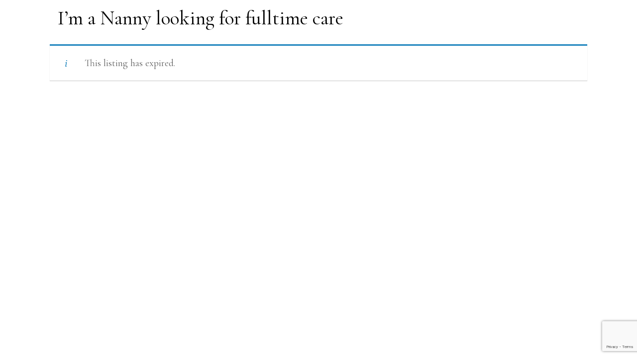

--- FILE ---
content_type: text/html; charset=UTF-8
request_url: https://nanniesandmommies.com/job/family-antioch-115-im-a-nanny-looking-for-fulltime-care/
body_size: 17575
content:
<!doctype html>
<html lang="en-US">
<head>
	<link rel="profile" href="https://gmpg.org/xfn/11">
	<meta charset="UTF-8">
	<meta name="viewport" content="width=device-width, initial-scale=1">

	<meta name='robots' content='noindex, follow' />
<!-- Google Tag Manager -->
		<script>(function(w,d,s,l,i){w[l]=w[l]||[];w[l].push({'gtm.start':
		new Date().getTime(),event:'gtm.js'});var f=d.getElementsByTagName(s)[0],
		j=d.createElement(s),dl=l!='dataLayer'?'&l='+l:'';j.async=true;j.src=
		'https://www.googletagmanager.com/gtm.js?id='+i+dl;f.parentNode.insertBefore(j,f);
		})(window,document,'script','dataLayer','GTM-KW4D7MCW');</script>
		<!-- End Google Tag Manager -->
	<!-- This site is optimized with the Yoast SEO plugin v26.6 - https://yoast.com/wordpress/plugins/seo/ -->
	<title>I&#039;m a Nanny looking for fulltime care - Nannies and Mommies</title>
	<link rel="canonical" href="https://nanniesandmommies.com/?post_type=job_listing&p=12770" />
	<meta property="og:locale" content="en_US" />
	<meta property="og:type" content="article" />
	<meta property="og:title" content="I&#039;m a Nanny looking for fulltime care - Nannies and Mommies" />
	<meta property="og:description" content="hello! My name is Valerie! I&#8217;m a young, adventurous, energetic, loving nanny who is looking for a full-time family to&hellip;" />
	<meta property="og:url" content="https://nanniesandmommies.com/?post_type=job_listing&amp;p=12770" />
	<meta property="og:site_name" content="Nannies and Mommies" />
	<meta property="article:modified_time" content="2024-01-07T20:23:22+00:00" />
	<meta name="twitter:card" content="summary_large_image" />
	<meta name="twitter:label1" content="Est. reading time" />
	<meta name="twitter:data1" content="1 minute" />
	<script type="application/ld+json" class="yoast-schema-graph">{"@context":"https://schema.org","@graph":[{"@type":"WebPage","@id":"https://nanniesandmommies.com/?post_type=job_listing&p=12770","url":"https://nanniesandmommies.com/?post_type=job_listing&p=12770","name":"I'm a Nanny looking for fulltime care - Nannies and Mommies","isPartOf":{"@id":"https://nanniesandmommies.com/#website"},"datePublished":"2023-10-25T19:11:12+00:00","dateModified":"2024-01-07T20:23:22+00:00","breadcrumb":{"@id":"https://nanniesandmommies.com/?post_type=job_listing&p=12770#breadcrumb"},"inLanguage":"en-US","potentialAction":[{"@type":"ReadAction","target":["https://nanniesandmommies.com/?post_type=job_listing&p=12770"]}]},{"@type":"BreadcrumbList","@id":"https://nanniesandmommies.com/?post_type=job_listing&p=12770#breadcrumb","itemListElement":[{"@type":"ListItem","position":1,"name":"Home","item":"https://nanniesandmommies.com/"},{"@type":"ListItem","position":2,"name":"I&#8217;m a Nanny looking for fulltime care"}]},{"@type":"WebSite","@id":"https://nanniesandmommies.com/#website","url":"https://nanniesandmommies.com/","name":"Nannies and Mommies","description":"","publisher":{"@id":"https://nanniesandmommies.com/#organization"},"potentialAction":[{"@type":"SearchAction","target":{"@type":"EntryPoint","urlTemplate":"https://nanniesandmommies.com/?s={search_term_string}"},"query-input":{"@type":"PropertyValueSpecification","valueRequired":true,"valueName":"search_term_string"}}],"inLanguage":"en-US"},{"@type":"Organization","@id":"https://nanniesandmommies.com/#organization","name":"Nannies and Mommies","url":"https://nanniesandmommies.com/","logo":{"@type":"ImageObject","inLanguage":"en-US","@id":"https://nanniesandmommies.com/#/schema/logo/image/","url":"https://nanniesandmommies.com/wp-content/uploads/2020/05/mommies-logo.png","contentUrl":"https://nanniesandmommies.com/wp-content/uploads/2020/05/mommies-logo.png","width":1280,"height":777,"caption":"Nannies and Mommies"},"image":{"@id":"https://nanniesandmommies.com/#/schema/logo/image/"}}]}</script>
	<!-- / Yoast SEO plugin. -->


<link rel="alternate" type="application/rss+xml" title="Nannies and Mommies &raquo; Feed" href="https://nanniesandmommies.com/feed/" />
<link rel="alternate" type="application/rss+xml" title="Nannies and Mommies &raquo; Comments Feed" href="https://nanniesandmommies.com/comments/feed/" />
<link rel="alternate" title="oEmbed (JSON)" type="application/json+oembed" href="https://nanniesandmommies.com/wp-json/oembed/1.0/embed?url=https%3A%2F%2Fnanniesandmommies.com%2F%3Fpost_type%3Djob_listing%26p%3D12770" />
<link rel="alternate" title="oEmbed (XML)" type="text/xml+oembed" href="https://nanniesandmommies.com/wp-json/oembed/1.0/embed?url=https%3A%2F%2Fnanniesandmommies.com%2F%3Fpost_type%3Djob_listing%26p%3D12770&#038;format=xml" />
<style id='wp-img-auto-sizes-contain-inline-css' type='text/css'>
img:is([sizes=auto i],[sizes^="auto," i]){contain-intrinsic-size:3000px 1500px}
/*# sourceURL=wp-img-auto-sizes-contain-inline-css */
</style>
<link rel='stylesheet' id='sbi_styles-css' href='https://nanniesandmommies.com/wp-content/plugins/instagram-feed/css/sbi-styles.min.css?ver=6.10.0' type='text/css' media='all' />
<style id='wp-emoji-styles-inline-css' type='text/css'>

	img.wp-smiley, img.emoji {
		display: inline !important;
		border: none !important;
		box-shadow: none !important;
		height: 1em !important;
		width: 1em !important;
		margin: 0 0.07em !important;
		vertical-align: -0.1em !important;
		background: none !important;
		padding: 0 !important;
	}
/*# sourceURL=wp-emoji-styles-inline-css */
</style>
<link rel='stylesheet' id='wp-block-library-css' href='https://nanniesandmommies.com/wp-includes/css/dist/block-library/style.min.css?ver=6.9' type='text/css' media='all' />
<link rel='stylesheet' id='wc-blocks-style-css' href='https://nanniesandmommies.com/wp-content/plugins/woocommerce/assets/client/blocks/wc-blocks.css?ver=wc-10.4.3' type='text/css' media='all' />
<style id='global-styles-inline-css' type='text/css'>
:root{--wp--preset--aspect-ratio--square: 1;--wp--preset--aspect-ratio--4-3: 4/3;--wp--preset--aspect-ratio--3-4: 3/4;--wp--preset--aspect-ratio--3-2: 3/2;--wp--preset--aspect-ratio--2-3: 2/3;--wp--preset--aspect-ratio--16-9: 16/9;--wp--preset--aspect-ratio--9-16: 9/16;--wp--preset--color--black: #000000;--wp--preset--color--cyan-bluish-gray: #abb8c3;--wp--preset--color--white: #fff;--wp--preset--color--pale-pink: #f78da7;--wp--preset--color--vivid-red: #cf2e2e;--wp--preset--color--luminous-vivid-orange: #ff6900;--wp--preset--color--luminous-vivid-amber: #fcb900;--wp--preset--color--light-green-cyan: #7bdcb5;--wp--preset--color--vivid-green-cyan: #00d084;--wp--preset--color--pale-cyan-blue: #8ed1fc;--wp--preset--color--vivid-cyan-blue: #0693e3;--wp--preset--color--vivid-purple: #9b51e0;--wp--preset--color--faint-dark-blue: #182d3c;--wp--preset--gradient--vivid-cyan-blue-to-vivid-purple: linear-gradient(135deg,rgb(6,147,227) 0%,rgb(155,81,224) 100%);--wp--preset--gradient--light-green-cyan-to-vivid-green-cyan: linear-gradient(135deg,rgb(122,220,180) 0%,rgb(0,208,130) 100%);--wp--preset--gradient--luminous-vivid-amber-to-luminous-vivid-orange: linear-gradient(135deg,rgb(252,185,0) 0%,rgb(255,105,0) 100%);--wp--preset--gradient--luminous-vivid-orange-to-vivid-red: linear-gradient(135deg,rgb(255,105,0) 0%,rgb(207,46,46) 100%);--wp--preset--gradient--very-light-gray-to-cyan-bluish-gray: linear-gradient(135deg,rgb(238,238,238) 0%,rgb(169,184,195) 100%);--wp--preset--gradient--cool-to-warm-spectrum: linear-gradient(135deg,rgb(74,234,220) 0%,rgb(151,120,209) 20%,rgb(207,42,186) 40%,rgb(238,44,130) 60%,rgb(251,105,98) 80%,rgb(254,248,76) 100%);--wp--preset--gradient--blush-light-purple: linear-gradient(135deg,rgb(255,206,236) 0%,rgb(152,150,240) 100%);--wp--preset--gradient--blush-bordeaux: linear-gradient(135deg,rgb(254,205,165) 0%,rgb(254,45,45) 50%,rgb(107,0,62) 100%);--wp--preset--gradient--luminous-dusk: linear-gradient(135deg,rgb(255,203,112) 0%,rgb(199,81,192) 50%,rgb(65,88,208) 100%);--wp--preset--gradient--pale-ocean: linear-gradient(135deg,rgb(255,245,203) 0%,rgb(182,227,212) 50%,rgb(51,167,181) 100%);--wp--preset--gradient--electric-grass: linear-gradient(135deg,rgb(202,248,128) 0%,rgb(113,206,126) 100%);--wp--preset--gradient--midnight: linear-gradient(135deg,rgb(2,3,129) 0%,rgb(40,116,252) 100%);--wp--preset--font-size--small: 13px;--wp--preset--font-size--medium: 20px;--wp--preset--font-size--large: 36px;--wp--preset--font-size--x-large: 42px;--wp--preset--spacing--20: 0.44rem;--wp--preset--spacing--30: 0.67rem;--wp--preset--spacing--40: 1rem;--wp--preset--spacing--50: 1.5rem;--wp--preset--spacing--60: 2.25rem;--wp--preset--spacing--70: 3.38rem;--wp--preset--spacing--80: 5.06rem;--wp--preset--shadow--natural: 6px 6px 9px rgba(0, 0, 0, 0.2);--wp--preset--shadow--deep: 12px 12px 50px rgba(0, 0, 0, 0.4);--wp--preset--shadow--sharp: 6px 6px 0px rgba(0, 0, 0, 0.2);--wp--preset--shadow--outlined: 6px 6px 0px -3px rgb(255, 255, 255), 6px 6px rgb(0, 0, 0);--wp--preset--shadow--crisp: 6px 6px 0px rgb(0, 0, 0);}:root :where(.is-layout-flow) > :first-child{margin-block-start: 0;}:root :where(.is-layout-flow) > :last-child{margin-block-end: 0;}:root :where(.is-layout-flow) > *{margin-block-start: 24px;margin-block-end: 0;}:root :where(.is-layout-constrained) > :first-child{margin-block-start: 0;}:root :where(.is-layout-constrained) > :last-child{margin-block-end: 0;}:root :where(.is-layout-constrained) > *{margin-block-start: 24px;margin-block-end: 0;}:root :where(.is-layout-flex){gap: 24px;}:root :where(.is-layout-grid){gap: 24px;}body .is-layout-flex{display: flex;}.is-layout-flex{flex-wrap: wrap;align-items: center;}.is-layout-flex > :is(*, div){margin: 0;}body .is-layout-grid{display: grid;}.is-layout-grid > :is(*, div){margin: 0;}.has-black-color{color: var(--wp--preset--color--black) !important;}.has-cyan-bluish-gray-color{color: var(--wp--preset--color--cyan-bluish-gray) !important;}.has-white-color{color: var(--wp--preset--color--white) !important;}.has-pale-pink-color{color: var(--wp--preset--color--pale-pink) !important;}.has-vivid-red-color{color: var(--wp--preset--color--vivid-red) !important;}.has-luminous-vivid-orange-color{color: var(--wp--preset--color--luminous-vivid-orange) !important;}.has-luminous-vivid-amber-color{color: var(--wp--preset--color--luminous-vivid-amber) !important;}.has-light-green-cyan-color{color: var(--wp--preset--color--light-green-cyan) !important;}.has-vivid-green-cyan-color{color: var(--wp--preset--color--vivid-green-cyan) !important;}.has-pale-cyan-blue-color{color: var(--wp--preset--color--pale-cyan-blue) !important;}.has-vivid-cyan-blue-color{color: var(--wp--preset--color--vivid-cyan-blue) !important;}.has-vivid-purple-color{color: var(--wp--preset--color--vivid-purple) !important;}.has-faint-dark-blue-color{color: var(--wp--preset--color--faint-dark-blue) !important;}.has-black-background-color{background-color: var(--wp--preset--color--black) !important;}.has-cyan-bluish-gray-background-color{background-color: var(--wp--preset--color--cyan-bluish-gray) !important;}.has-white-background-color{background-color: var(--wp--preset--color--white) !important;}.has-pale-pink-background-color{background-color: var(--wp--preset--color--pale-pink) !important;}.has-vivid-red-background-color{background-color: var(--wp--preset--color--vivid-red) !important;}.has-luminous-vivid-orange-background-color{background-color: var(--wp--preset--color--luminous-vivid-orange) !important;}.has-luminous-vivid-amber-background-color{background-color: var(--wp--preset--color--luminous-vivid-amber) !important;}.has-light-green-cyan-background-color{background-color: var(--wp--preset--color--light-green-cyan) !important;}.has-vivid-green-cyan-background-color{background-color: var(--wp--preset--color--vivid-green-cyan) !important;}.has-pale-cyan-blue-background-color{background-color: var(--wp--preset--color--pale-cyan-blue) !important;}.has-vivid-cyan-blue-background-color{background-color: var(--wp--preset--color--vivid-cyan-blue) !important;}.has-vivid-purple-background-color{background-color: var(--wp--preset--color--vivid-purple) !important;}.has-faint-dark-blue-background-color{background-color: var(--wp--preset--color--faint-dark-blue) !important;}.has-black-border-color{border-color: var(--wp--preset--color--black) !important;}.has-cyan-bluish-gray-border-color{border-color: var(--wp--preset--color--cyan-bluish-gray) !important;}.has-white-border-color{border-color: var(--wp--preset--color--white) !important;}.has-pale-pink-border-color{border-color: var(--wp--preset--color--pale-pink) !important;}.has-vivid-red-border-color{border-color: var(--wp--preset--color--vivid-red) !important;}.has-luminous-vivid-orange-border-color{border-color: var(--wp--preset--color--luminous-vivid-orange) !important;}.has-luminous-vivid-amber-border-color{border-color: var(--wp--preset--color--luminous-vivid-amber) !important;}.has-light-green-cyan-border-color{border-color: var(--wp--preset--color--light-green-cyan) !important;}.has-vivid-green-cyan-border-color{border-color: var(--wp--preset--color--vivid-green-cyan) !important;}.has-pale-cyan-blue-border-color{border-color: var(--wp--preset--color--pale-cyan-blue) !important;}.has-vivid-cyan-blue-border-color{border-color: var(--wp--preset--color--vivid-cyan-blue) !important;}.has-vivid-purple-border-color{border-color: var(--wp--preset--color--vivid-purple) !important;}.has-faint-dark-blue-border-color{border-color: var(--wp--preset--color--faint-dark-blue) !important;}.has-vivid-cyan-blue-to-vivid-purple-gradient-background{background: var(--wp--preset--gradient--vivid-cyan-blue-to-vivid-purple) !important;}.has-light-green-cyan-to-vivid-green-cyan-gradient-background{background: var(--wp--preset--gradient--light-green-cyan-to-vivid-green-cyan) !important;}.has-luminous-vivid-amber-to-luminous-vivid-orange-gradient-background{background: var(--wp--preset--gradient--luminous-vivid-amber-to-luminous-vivid-orange) !important;}.has-luminous-vivid-orange-to-vivid-red-gradient-background{background: var(--wp--preset--gradient--luminous-vivid-orange-to-vivid-red) !important;}.has-very-light-gray-to-cyan-bluish-gray-gradient-background{background: var(--wp--preset--gradient--very-light-gray-to-cyan-bluish-gray) !important;}.has-cool-to-warm-spectrum-gradient-background{background: var(--wp--preset--gradient--cool-to-warm-spectrum) !important;}.has-blush-light-purple-gradient-background{background: var(--wp--preset--gradient--blush-light-purple) !important;}.has-blush-bordeaux-gradient-background{background: var(--wp--preset--gradient--blush-bordeaux) !important;}.has-luminous-dusk-gradient-background{background: var(--wp--preset--gradient--luminous-dusk) !important;}.has-pale-ocean-gradient-background{background: var(--wp--preset--gradient--pale-ocean) !important;}.has-electric-grass-gradient-background{background: var(--wp--preset--gradient--electric-grass) !important;}.has-midnight-gradient-background{background: var(--wp--preset--gradient--midnight) !important;}.has-small-font-size{font-size: var(--wp--preset--font-size--small) !important;}.has-medium-font-size{font-size: var(--wp--preset--font-size--medium) !important;}.has-large-font-size{font-size: var(--wp--preset--font-size--large) !important;}.has-x-large-font-size{font-size: var(--wp--preset--font-size--x-large) !important;}
/*# sourceURL=global-styles-inline-css */
</style>

<style id='classic-theme-styles-inline-css' type='text/css'>
/*! This file is auto-generated */
.wp-block-button__link{color:#fff;background-color:#32373c;border-radius:9999px;box-shadow:none;text-decoration:none;padding:calc(.667em + 2px) calc(1.333em + 2px);font-size:1.125em}.wp-block-file__button{background:#32373c;color:#fff;text-decoration:none}
/*# sourceURL=/wp-includes/css/classic-themes.min.css */
</style>
<link rel='stylesheet' id='contact-form-7-css' href='https://nanniesandmommies.com/wp-content/plugins/contact-form-7/includes/css/styles.css?ver=6.1.4' type='text/css' media='all' />
<link rel='stylesheet' id='events-manager-css' href='https://nanniesandmommies.com/wp-content/plugins/events-manager/includes/css/events-manager.css?ver=7.2.3.1' type='text/css' media='all' />
<style id='events-manager-inline-css' type='text/css'>
body .em { --font-family : inherit; --font-weight : inherit; --font-size : 1em; --line-height : inherit; }
/*# sourceURL=events-manager-inline-css */
</style>
<link rel='stylesheet' id='nannies-events-style-css' href='https://nanniesandmommies.com/wp-content/plugins/events-plugin/nannies-events.css?ver=1.0.1' type='text/css' media='all' />
<link rel='stylesheet' id='fep-style-css' href='https://nanniesandmommies.com/wp-content/plugins/front-end-pm/assets/css/style.css?ver=11.4.5' type='text/css' media='all' />
<link rel='stylesheet' id='fep-common-style-css' href='https://nanniesandmommies.com/wp-content/plugins/front-end-pm/assets/css/common-style.css?ver=11.4.5' type='text/css' media='all' />
<style id='fep-common-style-inline-css' type='text/css'>
#fep-wrapper{background-color:#ffffff;color:#000000;} #fep-wrapper a:not(.fep-button,.fep-button-active) {color:#000000;} .fep-button{background-color:#ffffff;color:#ffffff;} .fep-button:hover,.fep-button-active{background-color:#ffffff;color:#000000;} .fep-odd-even > div:nth-child(odd) {background-color:#ffffff;} .fep-odd-even > div:nth-child(even) {background-color:#ffffff;} .fep-message .fep-message-title-heading, .fep-per-message .fep-message-title{background-color:#ffffff;} #fep-content-single-heads .fep-message-head:hover,#fep-content-single-heads .fep-message-head-active{background-color:#ffffff;color:#000000;}#fep-content a
{
   color: black;
   text-decoration: none !important;
}
#fep-menu .fep-button, .fep-button, .fep-button-active
{
    color: black;
    background-color: white;
    border: 1px solid black;
    border-radius: 5px;
    letter-spacing: 2px;
    background-size: auto;
    background-attachment: scroll;
    border-radius: 5px;
    overflow: hidden;
    padding: 18px;
    background-position: 50% 50%;
    background-repeat: no-repeat;
    box-shadow: rgba(0, 0, 0, 0.25) 0px 8px 12px 0px;
}
div#fep-header.fep-table &gt; div
{
   display: grid !important;
   grid-template-columns: repeat(2,auto);
}
.fep-header-avatar {
    display: none !important;
}
@media screen and (max-width: 480px)
{
#fep-menu .fep-button, .fep-button, .fep-button-active {
    width: 90%;
}
}
/*# sourceURL=fep-common-style-inline-css */
</style>
<link rel='stylesheet' id='nannies_theming-style-css' href='https://nanniesandmommies.com/wp-content/plugins/mr-consolidate-theme-functionality//nannies_theming.css?ver=1.0.0' type='text/css' media='all' />
<link rel='stylesheet' id='custom_woo_ajax-style-css' href='https://nanniesandmommies.com/wp-content/plugins/mr-custom-add-to-cart-button//custom_woo_ajax.css?ver=1.0.1' type='text/css' media='all' />
<link rel='stylesheet' id='nannies_sheets_interface-style-css' href='https://nanniesandmommies.com/wp-content/plugins/mr-nannies-email-spreadsheet/nannies_sheets.css?ver=1.0.0' type='text/css' media='all' />
<link rel='stylesheet' id='simple-courses-style-css' href='https://nanniesandmommies.com/wp-content/plugins/mr-simple-courses//simple_courses.css?ver=1.0.0' type='text/css' media='all' />
<link rel='stylesheet' id='nannies-childcare-style-css' href='https://nanniesandmommies.com/wp-content/plugins/nannies-childcare-listings//nannies_childcare.css?ver=1.0.1' type='text/css' media='all' />
<link rel='stylesheet' id='tve_style_family_tve_flt-css' href='https://nanniesandmommies.com/wp-content/plugins/thrive-visual-editor/editor/css/thrive_flat.css?ver=3.29' type='text/css' media='all' />
<link rel='stylesheet' id='woocommerce-layout-css' href='https://nanniesandmommies.com/wp-content/plugins/woocommerce/assets/css/woocommerce-layout.css?ver=10.4.3' type='text/css' media='all' />
<link rel='stylesheet' id='woocommerce-smallscreen-css' href='https://nanniesandmommies.com/wp-content/plugins/woocommerce/assets/css/woocommerce-smallscreen.css?ver=10.4.3' type='text/css' media='only screen and (max-width: 768px)' />
<link rel='stylesheet' id='woocommerce-general-css' href='https://nanniesandmommies.com/wp-content/plugins/woocommerce/assets/css/woocommerce.css?ver=10.4.3' type='text/css' media='all' />
<style id='woocommerce-inline-inline-css' type='text/css'>
.woocommerce form .form-row .required { visibility: visible; }
/*# sourceURL=woocommerce-inline-inline-css */
</style>
<link rel='stylesheet' id='select2-css' href='https://nanniesandmommies.com/wp-content/plugins/woocommerce/assets/css/select2.css?ver=10.4.3' type='text/css' media='all' />
<link rel='stylesheet' id='wp-job-manager-frontend-css' href='https://nanniesandmommies.com/wp-content/plugins/wp-job-manager/assets/dist/css/frontend.css?ver=dfd3b8d2ce68f47df57d' type='text/css' media='all' />
<link rel='stylesheet' id='dashicons-css' href='https://nanniesandmommies.com/wp-includes/css/dashicons.min.css?ver=6.9' type='text/css' media='all' />
<link rel='stylesheet' id='parent-style-css' href='https://nanniesandmommies.com/wp-content/themes/thrive-theme/style.css?ver=6.9' type='text/css' media='all' />
<link rel='stylesheet' id='child-style-css' href='https://nanniesandmommies.com/wp-content/themes/thrive-theme-child1/style.css?ver=1.37' type='text/css' media='all' />
<link rel='stylesheet' id='thrive-css' href='https://nanniesandmommies.com/wp-content/themes/thrive-theme-child1/style.css?ver=2.2.4' type='text/css' media='all' />
<link rel='stylesheet' id='thrive-template-css' href='//nanniesandmommies.com/wp-content/uploads/thrive/theme-template-1714857774.css?ver=6.9' type='text/css' media='all' />
<script type="text/javascript" src="https://nanniesandmommies.com/wp-includes/js/jquery/jquery.min.js?ver=3.7.1" id="jquery-core-js"></script>
<script type="text/javascript" src="https://nanniesandmommies.com/wp-includes/js/jquery/jquery-migrate.min.js?ver=3.4.1" id="jquery-migrate-js"></script>
<script type="text/javascript" src="https://nanniesandmommies.com/wp-content/plugins/miniorange-login-openid/includes/js/mo_openid_jquery.cookie.min.js?ver=6.9" id="js-cookie-script-js"></script>
<script type="text/javascript" src="https://nanniesandmommies.com/wp-content/plugins/miniorange-login-openid/includes/js/mo-openid-social_login.js?ver=6.9" id="mo-social-login-script-js"></script>
<script type="text/javascript" src="https://nanniesandmommies.com/wp-includes/js/jquery/ui/core.min.js?ver=1.13.3" id="jquery-ui-core-js"></script>
<script type="text/javascript" src="https://nanniesandmommies.com/wp-includes/js/jquery/ui/mouse.min.js?ver=1.13.3" id="jquery-ui-mouse-js"></script>
<script type="text/javascript" src="https://nanniesandmommies.com/wp-includes/js/jquery/ui/sortable.min.js?ver=1.13.3" id="jquery-ui-sortable-js"></script>
<script type="text/javascript" src="https://nanniesandmommies.com/wp-includes/js/jquery/ui/datepicker.min.js?ver=1.13.3" id="jquery-ui-datepicker-js"></script>
<script type="text/javascript" id="jquery-ui-datepicker-js-after">
/* <![CDATA[ */
jQuery(function(jQuery){jQuery.datepicker.setDefaults({"closeText":"Close","currentText":"Today","monthNames":["January","February","March","April","May","June","July","August","September","October","November","December"],"monthNamesShort":["Jan","Feb","Mar","Apr","May","Jun","Jul","Aug","Sep","Oct","Nov","Dec"],"nextText":"Next","prevText":"Previous","dayNames":["Sunday","Monday","Tuesday","Wednesday","Thursday","Friday","Saturday"],"dayNamesShort":["Sun","Mon","Tue","Wed","Thu","Fri","Sat"],"dayNamesMin":["S","M","T","W","T","F","S"],"dateFormat":"MM d, yy","firstDay":1,"isRTL":false});});
//# sourceURL=jquery-ui-datepicker-js-after
/* ]]> */
</script>
<script type="text/javascript" src="https://nanniesandmommies.com/wp-includes/js/jquery/ui/resizable.min.js?ver=1.13.3" id="jquery-ui-resizable-js"></script>
<script type="text/javascript" src="https://nanniesandmommies.com/wp-includes/js/jquery/ui/draggable.min.js?ver=1.13.3" id="jquery-ui-draggable-js"></script>
<script type="text/javascript" src="https://nanniesandmommies.com/wp-includes/js/jquery/ui/controlgroup.min.js?ver=1.13.3" id="jquery-ui-controlgroup-js"></script>
<script type="text/javascript" src="https://nanniesandmommies.com/wp-includes/js/jquery/ui/checkboxradio.min.js?ver=1.13.3" id="jquery-ui-checkboxradio-js"></script>
<script type="text/javascript" src="https://nanniesandmommies.com/wp-includes/js/jquery/ui/button.min.js?ver=1.13.3" id="jquery-ui-button-js"></script>
<script type="text/javascript" src="https://nanniesandmommies.com/wp-includes/js/jquery/ui/dialog.min.js?ver=1.13.3" id="jquery-ui-dialog-js"></script>
<script type="text/javascript" id="events-manager-js-extra">
/* <![CDATA[ */
var EM = {"ajaxurl":"https://nanniesandmommies.com/wp-admin/admin-ajax.php","locationajaxurl":"https://nanniesandmommies.com/wp-admin/admin-ajax.php?action=locations_search","firstDay":"1","locale":"en","dateFormat":"yy-mm-dd","ui_css":"https://nanniesandmommies.com/wp-content/plugins/events-manager/includes/css/jquery-ui/build.css","show24hours":"0","is_ssl":"1","autocomplete_limit":"10","calendar":{"breakpoints":{"small":560,"medium":908,"large":false},"month_format":"M Y"},"phone":"","datepicker":{"format":"m/d/Y"},"search":{"breakpoints":{"small":650,"medium":850,"full":false}},"url":"https://nanniesandmommies.com/wp-content/plugins/events-manager","assets":{"input.em-uploader":{"js":{"em-uploader":{"url":"https://nanniesandmommies.com/wp-content/plugins/events-manager/includes/js/em-uploader.js?v=7.2.3.1","event":"em_uploader_ready"}}},".em-event-editor":{"js":{"event-editor":{"url":"https://nanniesandmommies.com/wp-content/plugins/events-manager/includes/js/events-manager-event-editor.js?v=7.2.3.1","event":"em_event_editor_ready"}},"css":{"event-editor":"https://nanniesandmommies.com/wp-content/plugins/events-manager/includes/css/events-manager-event-editor.css?v=7.2.3.1"}},".em-recurrence-sets, .em-timezone":{"js":{"luxon":{"url":"luxon/luxon.js?v=7.2.3.1","event":"em_luxon_ready"}}},".em-booking-form, #em-booking-form, .em-booking-recurring, .em-event-booking-form":{"js":{"em-bookings":{"url":"https://nanniesandmommies.com/wp-content/plugins/events-manager/includes/js/bookingsform.js?v=7.2.3.1","event":"em_booking_form_js_loaded"}}},"#em-opt-archetypes":{"js":{"archetypes":"https://nanniesandmommies.com/wp-content/plugins/events-manager/includes/js/admin-archetype-editor.js?v=7.2.3.1","archetypes_ms":"https://nanniesandmommies.com/wp-content/plugins/events-manager/includes/js/admin-archetypes.js?v=7.2.3.1","qs":"qs/qs.js?v=7.2.3.1"}}},"cached":"","txt_search":"Search","txt_searching":"Searching...","txt_loading":"Loading..."};
//# sourceURL=events-manager-js-extra
/* ]]> */
</script>
<script type="text/javascript" src="https://nanniesandmommies.com/wp-content/plugins/events-manager/includes/js/events-manager.js?ver=7.2.3.1" id="events-manager-js"></script>
<script type="text/javascript" id="nannies-events-script-js-extra">
/* <![CDATA[ */
var wp_events_coupon_ajax = {"ajax_url":"https://nanniesandmommies.com/wp-admin/admin-ajax.php","nonce":"29306917f9"};
//# sourceURL=nannies-events-script-js-extra
/* ]]> */
</script>
<script type="text/javascript" src="https://nanniesandmommies.com/wp-content/plugins/events-plugin/nannies-events.js?ver=1.0.0" id="nannies-events-script-js"></script>
<script type="text/javascript" src="https://nanniesandmommies.com/wp-content/plugins/mr-consolidate-theme-functionality//nannies_theming.js?ver=1.0.0" id="nannies_theming-script-js"></script>
<script type="text/javascript" src="https://nanniesandmommies.com/wp-content/plugins/mr-custom-add-to-cart-button//custom_woo_ajax.js?ver=1.0.2" id="custom_woo_ajax-script-js"></script>
<script type="text/javascript" id="nannies_sheets_interface-script-js-extra">
/* <![CDATA[ */
var wp_waitlist_ajax = {"ajax_url":"https://nanniesandmommies.com/wp-admin/admin-ajax.php","nonce":"c366593a38"};
//# sourceURL=nannies_sheets_interface-script-js-extra
/* ]]> */
</script>
<script type="text/javascript" src="https://nanniesandmommies.com/wp-content/plugins/mr-nannies-email-spreadsheet/nannies_sheets.js?ver=1.0.1" id="nannies_sheets_interface-script-js"></script>
<script type="text/javascript" src="https://nanniesandmommies.com/wp-content/plugins/mr-simple-courses//simple_courses.js?ver=1.0.0" id="simple-courses-script-js"></script>
<script type="text/javascript" src="https://nanniesandmommies.com/wp-content/plugins/nannies-childcare-listings//nannies_childcare.js?ver=1.0.0" id="nannies-childcare-script-js"></script>
<script type="text/javascript" src="https://nanniesandmommies.com/wp-includes/js/imagesloaded.min.js?ver=5.0.0" id="imagesloaded-js"></script>
<script type="text/javascript" src="https://nanniesandmommies.com/wp-includes/js/masonry.min.js?ver=4.2.2" id="masonry-js"></script>
<script type="text/javascript" src="https://nanniesandmommies.com/wp-includes/js/jquery/jquery.masonry.min.js?ver=3.1.2b" id="jquery-masonry-js"></script>
<script type="text/javascript" id="tve_frontend-js-extra">
/* <![CDATA[ */
var tve_frontend_options = {"ajaxurl":"https://nanniesandmommies.com/wp-admin/admin-ajax.php","is_editor_page":"","page_events":"","is_single":"1","social_fb_app_id":"","dash_url":"https://nanniesandmommies.com/wp-content/plugins/thrive-visual-editor/thrive-dashboard","queried_object":{"ID":12770,"post_author":"1182"},"query_vars":{"page":"","job_listing":"family-antioch-115-im-a-nanny-looking-for-fulltime-care","post_type":"job_listing","name":"family-antioch-115-im-a-nanny-looking-for-fulltime-care"},"$_POST":[],"translations":{"Copy":"Copy","empty_username":"ERROR: The username field is empty.","empty_password":"ERROR: The password field is empty.","empty_login":"ERROR: Enter a username or email address.","min_chars":"At least %s characters are needed","no_headings":"No headings found","registration_err":{"required_field":"\u003Cstrong\u003EError\u003C/strong\u003E: This field is required","required_email":"\u003Cstrong\u003EError\u003C/strong\u003E: Please type your email address.","invalid_email":"\u003Cstrong\u003EError\u003C/strong\u003E: The email address isn&#8217;t correct.","passwordmismatch":"\u003Cstrong\u003EError\u003C/strong\u003E: Password mismatch"}},"routes":{"posts":"https://nanniesandmommies.com/wp-json/tcb/v1/posts","video_reporting":"https://nanniesandmommies.com/wp-json/tcb/v1/video-reporting"},"nonce":"157f8b8f93","allow_video_src":"","google_client_id":null,"google_api_key":null,"facebook_app_id":null,"lead_generation_custom_tag_apis":["activecampaign","aweber","convertkit","drip","klicktipp","mailchimp","sendlane","zapier"],"post_request_data":[],"user_profile_nonce":"ace9f0bdf1","ip":"3.145.126.206","current_user":[],"post_id":"12770","post_title":"I\u2019m a Nanny looking for fulltime care","post_type":"job_listing","post_url":"https://nanniesandmommies.com/?post_type=job_listing&p=12770","is_lp":"","woo_rest_routes":{"shop":"https://nanniesandmommies.com/wp-json/tcb/v1/woo/render_shop","product_categories":"https://nanniesandmommies.com/wp-json/tcb/v1/woo/render_product_categories","product_variations":"https://nanniesandmommies.com/wp-json/tcb/v1/woo/variations"},"conditional_display":{"is_tooltip_dismissed":false}};
//# sourceURL=tve_frontend-js-extra
/* ]]> */
</script>
<script type="text/javascript" src="https://nanniesandmommies.com/wp-content/plugins/thrive-visual-editor/editor/js/dist/modules/general.min.js?ver=3.29" id="tve_frontend-js"></script>
<script type="text/javascript" src="https://nanniesandmommies.com/wp-content/plugins/woocommerce/assets/js/jquery-blockui/jquery.blockUI.min.js?ver=2.7.0-wc.10.4.3" id="wc-jquery-blockui-js" defer="defer" data-wp-strategy="defer"></script>
<script type="text/javascript" id="wc-add-to-cart-js-extra">
/* <![CDATA[ */
var wc_add_to_cart_params = {"ajax_url":"/wp-admin/admin-ajax.php","wc_ajax_url":"/?wc-ajax=%%endpoint%%","i18n_view_cart":"View cart","cart_url":"https://nanniesandmommies.com/cart/","is_cart":"","cart_redirect_after_add":"no"};
//# sourceURL=wc-add-to-cart-js-extra
/* ]]> */
</script>
<script type="text/javascript" src="https://nanniesandmommies.com/wp-content/plugins/woocommerce/assets/js/frontend/add-to-cart.min.js?ver=10.4.3" id="wc-add-to-cart-js" defer="defer" data-wp-strategy="defer"></script>
<script type="text/javascript" src="https://nanniesandmommies.com/wp-content/plugins/woocommerce/assets/js/js-cookie/js.cookie.min.js?ver=2.1.4-wc.10.4.3" id="wc-js-cookie-js" defer="defer" data-wp-strategy="defer"></script>
<script type="text/javascript" id="woocommerce-js-extra">
/* <![CDATA[ */
var woocommerce_params = {"ajax_url":"/wp-admin/admin-ajax.php","wc_ajax_url":"/?wc-ajax=%%endpoint%%","i18n_password_show":"Show password","i18n_password_hide":"Hide password"};
//# sourceURL=woocommerce-js-extra
/* ]]> */
</script>
<script type="text/javascript" src="https://nanniesandmommies.com/wp-content/plugins/woocommerce/assets/js/frontend/woocommerce.min.js?ver=10.4.3" id="woocommerce-js" defer="defer" data-wp-strategy="defer"></script>
<script type="text/javascript" id="WCPAY_ASSETS-js-extra">
/* <![CDATA[ */
var wcpayAssets = {"url":"https://nanniesandmommies.com/wp-content/plugins/woocommerce-payments/dist/"};
//# sourceURL=WCPAY_ASSETS-js-extra
/* ]]> */
</script>
<script type="text/javascript" src="https://nanniesandmommies.com/wp-content/plugins/woocommerce/assets/js/selectWoo/selectWoo.full.min.js?ver=1.0.9-wc.10.4.3" id="selectWoo-js" defer="defer" data-wp-strategy="defer"></script>
<link rel="https://api.w.org/" href="https://nanniesandmommies.com/wp-json/" /><link rel="alternate" title="JSON" type="application/json" href="https://nanniesandmommies.com/wp-json/wp/v2/job-listings/12770" /><link rel="EditURI" type="application/rsd+xml" title="RSD" href="https://nanniesandmommies.com/xmlrpc.php?rsd" />
<meta name="generator" content="WordPress 6.9" />
<meta name="generator" content="WooCommerce 10.4.3" />
<link rel='shortlink' href='https://nanniesandmommies.com/?p=12770' />
<meta name="facebook-domain-verification" content="zpycmppqxmzwr5zgv79ju31jbq4wf7" /><meta property="og:image" content="https://nanniesandmommies.com/wp-content/uploads/2023/10/parent-support-300x240.jpg" />    <script type="text/javascript">
        var ajax_url = 'https://nanniesandmommies.com/wp-admin/admin-ajax.php';
        var ajax_nonce = '59e312f390';
    </script><style type="text/css" id="tve_global_variables">:root{--tcb-color-0:rgb(200, 162, 200);--tcb-color-0-h:300;--tcb-color-0-s:25%;--tcb-color-0-l:70%;--tcb-color-0-a:1;--tcb-color-1:rgb(0, 0, 0);--tcb-color-1-h:0;--tcb-color-1-s:0%;--tcb-color-1-l:0%;--tcb-color-1-a:1;--tcb-color-2:rgb(255, 255, 255);--tcb-color-2-h:0;--tcb-color-2-s:0%;--tcb-color-2-l:100%;--tcb-color-2-a:1;--tcb-background-author-image:url(https://secure.gravatar.com/avatar/e9c11e9f2c4f93e82a241ce5977ca2a55bda48684add5b6484550880f1fe61d9?s=256&d=mm&r=g);--tcb-background-user-image:url();--tcb-background-featured-image-thumbnail:url(https://nanniesandmommies.com/wp-content/plugins/thrive-visual-editor/editor/css/images/featured_image.png);--tcb-skin-color-0:rgb(97, 98, 99);--tcb-skin-color-0-h:209;--tcb-skin-color-0-s:1%;--tcb-skin-color-0-l:38%;--tcb-skin-color-0-a:1;--tcb-skin-color-1:rgba(45, 138, 230, 0.5);--tcb-skin-color-1-h:209;--tcb-skin-color-1-s:78%;--tcb-skin-color-1-l:53%;--tcb-skin-color-1-a:0.5;--tcb-skin-color-3:rgb(5, 5, 61);--tcb-skin-color-3-h:240;--tcb-skin-color-3-s:84%;--tcb-skin-color-3-l:12%;--tcb-skin-color-3-a:1;--tcb-skin-color-8:rgba(45, 138, 230, 0.18);--tcb-skin-color-8-h:209;--tcb-skin-color-8-s:78%;--tcb-skin-color-8-l:53%;--tcb-skin-color-8-a:0.18;--tcb-skin-color-9:rgb(239, 246, 251);--tcb-skin-color-9-h:204;--tcb-skin-color-9-s:59%;--tcb-skin-color-9-l:96%;--tcb-skin-color-9-a:1;--tcb-skin-color-10:rgb(158, 240, 255);--tcb-skin-color-10-h:189;--tcb-skin-color-10-s:100%;--tcb-skin-color-10-l:80%;--tcb-skin-color-10-a:1;--tcb-skin-color-13:rgba(19, 92, 164, 0.5);--tcb-skin-color-13-h:209;--tcb-skin-color-13-s:79%;--tcb-skin-color-13-l:35%;--tcb-skin-color-13-a:0.5;--tcb-skin-color-16:rgb(89, 92, 95);--tcb-skin-color-16-h:210;--tcb-skin-color-16-s:3%;--tcb-skin-color-16-l:36%;--tcb-skin-color-16-a:1;--tcb-skin-color-18:rgba(98, 99, 100, 0.8);--tcb-skin-color-18-h:210;--tcb-skin-color-18-s:1%;--tcb-skin-color-18-l:38%;--tcb-skin-color-18-a:0.8;--tcb-skin-color-19:rgba(239, 246, 251, 0.85);--tcb-skin-color-19-h:204;--tcb-skin-color-19-s:59%;--tcb-skin-color-19-l:96%;--tcb-skin-color-19-a:0.85;--tcb-skin-color-20:rgba(239, 246, 251, 0.9);--tcb-skin-color-20-h:204;--tcb-skin-color-20-s:59%;--tcb-skin-color-20-l:96%;--tcb-skin-color-20-a:0.9;--tcb-skin-color-2:rgb(248, 248, 248);--tcb-skin-color-2-h:0;--tcb-skin-color-2-s:0%;--tcb-skin-color-2-l:97%;--tcb-skin-color-2-a:1;--tcb-skin-color-4:rgb(12, 17, 21);--tcb-skin-color-4-h:206;--tcb-skin-color-4-s:27%;--tcb-skin-color-4-l:6%;--tcb-skin-color-4-a:1;--tcb-skin-color-5:rgb(106, 107, 108);--tcb-skin-color-5-h:210;--tcb-skin-color-5-s:0%;--tcb-skin-color-5-l:41%;--tcb-skin-color-5-a:1;--tcb-skin-color-14:rgb(230, 230, 230);--tcb-skin-color-14-h:0;--tcb-skin-color-14-s:0%;--tcb-skin-color-14-l:90%;--tcb-skin-color-14-a:1;--tcb-skin-color-16:rgb(90, 93, 96);--tcb-skin-color-16-h:210;--tcb-skin-color-16-s:3%;--tcb-skin-color-16-l:36%;--tcb-skin-color-16-a:1;--tcb-skin-color-18:rgba(47, 139, 231, 0.8);--tcb-skin-color-18-h:210;--tcb-skin-color-18-s:79%;--tcb-skin-color-18-l:54%;--tcb-skin-color-18-a:0.8;--tcb-skin-color-19:rgba(240, 246, 251, 0.85);--tcb-skin-color-19-h:207;--tcb-skin-color-19-s:57%;--tcb-skin-color-19-l:96%;--tcb-skin-color-19-a:0.85;--tcb-skin-color-20:rgba(240, 246, 251, 0.9);--tcb-skin-color-20-h:207;--tcb-skin-color-20-s:57%;--tcb-skin-color-20-l:96%;--tcb-skin-color-20-a:0.9;--tcb-skin-color-21:rgba(255, 255, 255, 0);--tcb-skin-color-21-h:0;--tcb-skin-color-21-s:0%;--tcb-skin-color-21-l:100%;--tcb-skin-color-21-a:0;--tcb-skin-color-22:rgb(255, 255, 255);--tcb-skin-color-22-h:0;--tcb-skin-color-22-s:0%;--tcb-skin-color-22-l:100%;--tcb-skin-color-22-a:1;--tcb-main-master-h:210;--tcb-main-master-s:1%;--tcb-main-master-l:38%;--tcb-main-master-a:1;}</style>	<noscript><style>.woocommerce-product-gallery{ opacity: 1 !important; }</style></noscript>
	<!-- Instagram Feed CSS -->
<style type="text/css">
#sb_instagram #sbi_load .sbi_load_btn, #sb_instagram .sbi_follow_btn a {
    display: -moz-inline-stack;
    display: inline-block;
    vertical-align: top;
    zoom: 1;
    padding: 14px 30px;
    margin: 30px auto 0;
    border: 1px black solid !important;
    text-decoration: none;
    font-size: 13px;
    line-height: 1.5;
    -moz-border-radius: 4px;
    -webkit-border-radius: 4px;
    -webkit-box-sizing: border-box;
    -moz-box-sizing: border-box;
    box-sizing: border-box;
}
</style>
<style type="text/css">.wpgs-for .slick-arrow::before,.wpgs-nav .slick-prev::before, .wpgs-nav .slick-next::before{color:#000;}.fancybox-bg{background-color:rgba(10,0,0,0.75);}.fancybox-caption,.fancybox-infobar{color:#fff;}.wpgs-nav .slick-slide{border-color:transparent}.wpgs-nav .slick-current{border-color:#000}.wpgs-video-wrapper{min-height:500px;}</style><link type="text/css" rel="stylesheet" class="thrive-external-font" href="https://fonts.googleapis.com/css?family=Cormorant+Garamond:400,400i,600,600i&#038;subset=latin&#038;display=swap"><style type="text/css" id="thrive-default-styles">@media (min-width: 300px) { .tcb-style-wrap h1{ color:var(--tcb-skin-color-4);--tcb-applied-color:var$(--tcb-skin-color-4);font-family:"Cormorant Garamond";--g-regular-weight:400;font-weight:var(--g-regular-weight, normal);font-size:40px;background-color:rgba(0, 0, 0, 0);font-style:normal;margin:0px;padding-top:0px;padding-bottom:10px;text-decoration:rgba(10, 10, 10, 0.85);text-transform:none;border-left:0px none rgba(10, 10, 10, 0.85);--g-bold-weight:600;line-height:1.3em;--tcb-typography-font-family:"Cormorant Garamond"; }.tcb-style-wrap h2{ font-family:"Cormorant Garamond";--g-regular-weight:400;font-weight:var(--g-regular-weight, normal);color:var(--tcb-skin-color-4);--tcb-applied-color:var$(--tcb-skin-color-4);--g-bold-weight:600;padding-top:0px;margin-top:0px;padding-bottom:10px;margin-bottom:0px;font-size:34px;line-height:1.4em;--tcb-typography-font-family:"Cormorant Garamond"; }.tcb-style-wrap h3{ font-family:"Cormorant Garamond";--g-regular-weight:400;font-weight:var(--g-regular-weight, normal);color:var(--tcb-skin-color-4);--tcb-applied-color:var$(--tcb-skin-color-4);--g-bold-weight:600;padding-top:0px;margin-top:0px;padding-bottom:10px;margin-bottom:0px;font-size:24px;line-height:1.4em;--tcb-typography-font-family:"Cormorant Garamond"; }.tcb-style-wrap h4{ font-family:"Cormorant Garamond";--g-regular-weight:400;font-weight:var(--g-regular-weight, normal);color:var(--tcb-skin-color-4);--tcb-applied-color:var$(--tcb-skin-color-4);--g-bold-weight:600;padding-top:0px;margin-top:0px;padding-bottom:10px;margin-bottom:0px;font-size:20px;line-height:1.4em;--tcb-typography-font-family:"Cormorant Garamond"; }.tcb-style-wrap h5{ font-family:"Cormorant Garamond";--g-regular-weight:400;font-weight:var(--g-regular-weight, normal);color:var(--tcb-skin-color-4);--tcb-applied-color:var$(--tcb-skin-color-4);--g-bold-weight:600;padding-top:0px;margin-top:0px;padding-bottom:10px;margin-bottom:0px;line-height:1.4em;--tcb-typography-font-family:"Cormorant Garamond"; }.tcb-style-wrap h6{ font-family:"Cormorant Garamond";--g-regular-weight:400;font-weight:var(--g-regular-weight, normal);color:var(--tcb-skin-color-4);--tcb-applied-color:var$(--tcb-skin-color-4);--g-bold-weight:600;padding-top:0px;margin-top:0px;padding-bottom:10px;margin-bottom:0px;line-height:1.6em;--tcb-typography-font-family:"Cormorant Garamond"; }.tcb-style-wrap p{ color:var(--tcb-skin-color-5);--tcb-applied-color:var$(--tcb-skin-color-5);font-family:"Cormorant Garamond";--g-regular-weight:400;--g-bold-weight:600;font-weight:var(--g-regular-weight, normal);font-size:20px;padding-top:15px;margin-top:0px;padding-bottom:15px;margin-bottom:0px;--tcb-typography-font-family:"Cormorant Garamond";--tcb-typography-font-size:20px; }:not(.inc) .thrv_text_element a:not(.tcb-button-link), :not(.inc) .tcb-styled-list a, :not(.inc) .tcb-numbered-list a, .tve-input-option-text a, .tcb-post-content p a, .tcb-post-content li a, .tcb-post-content blockquote a, .tcb-post-content pre a{ --tcb-applied-color:var$(--tcb-skin-color-5);font-family:"Cormorant Garamond";--g-regular-weight:400;--g-bold-weight:600;font-weight:var(--g-regular-weight, normal);font-size:inherit;text-decoration-line:none;--eff:none;text-decoration-color:var(--eff-color, currentColor);color:var(--tcb-skin-color-0);--tcb-typography-font-family:"Cormorant Garamond"; }:not(.inc) .thrv_text_element a:not(.tcb-button-link):hover, :not(.inc) .tcb-styled-list a:hover, :not(.inc) .tcb-numbered-list a:hover, .tve-input-option-text a:hover, .tcb-post-content p a:hover, .tcb-post-content li a:hover, .tcb-post-content blockquote a:hover, .tcb-post-content pre a:hover { text-decoration-line:none;--eff:none;text-decoration-color:var(--eff-color, currentColor);color:var(--tcb-skin-color-3); }.tcb-style-wrap ul:not([class*="menu"]), .tcb-style-wrap ol{ color:var(--tcb-skin-color-5);--tcb-applied-color:var$(--tcb-skin-color-5);font-family:"Cormorant Garamond";--g-regular-weight:400;--g-bold-weight:600;font-weight:var(--g-regular-weight, normal);font-size:18px;margin-top:0px;margin-bottom:0px;padding-top:15px;padding-bottom:15px;padding-left:0px;--tcb-typography-font-family:"Cormorant Garamond"; }.tcb-style-wrap li:not([class*="menu"]){ color:var(--tcb-skin-color-5);--tcb-applied-color:var$(--tcb-skin-color-5);font-family:"Cormorant Garamond";--g-regular-weight:400;--g-bold-weight:600;font-weight:var(--g-regular-weight, normal);font-size:18px;line-height:1.4em;padding-bottom:20px;margin-bottom:0px;--tcb-typography-font-family:"Cormorant Garamond"; }.tcb-style-wrap blockquote{ color:var(--tcb-skin-color-5);--tcb-applied-color:var$(--tcb-skin-color-5);font-family:"Cormorant Garamond";--g-regular-weight:400;--g-bold-weight:600;font-weight:var(--g-regular-weight, normal);font-size:20px;padding-top:15px;padding-bottom:15px;border-left:2px solid var(--tcb-skin-color-1);--tcb-typography-font-family:"Cormorant Garamond";--tcb-typography-font-size:20px; }body, .tcb-plain-text{ color:var(--tcb-skin-color-5);--tcb-applied-color:var$(--tcb-skin-color-5);font-family:"Cormorant Garamond";--g-regular-weight:400;--g-bold-weight:600;font-weight:var(--g-regular-weight, normal);font-size:20px;--tcb-typography-font-family:"Cormorant Garamond";--tcb-typography-font-size:20px; }.tcb-style-wrap pre{ font-family:"Cormorant Garamond";--tcb-typography-font-family:"Cormorant Garamond";--g-regular-weight:400;--g-bold-weight:600;font-weight:var(--g-regular-weight, normal); } }@media (max-width: 1023px) { .tcb-style-wrap h1{ font-size:36px;padding-bottom:8px;margin-bottom:0px; }.tcb-style-wrap h2{ padding-bottom:8px;margin-bottom:0px;font-size:28px; }.tcb-style-wrap h3{ padding-bottom:8px;margin-bottom:0px;font-size:22px; }.tcb-style-wrap h4{ padding-bottom:8px;margin-bottom:0px; }.tcb-style-wrap h5{ padding-bottom:8px;margin-bottom:0px; }.tcb-style-wrap h6{ padding-bottom:8px;margin-bottom:0px; }.tcb-style-wrap p{ padding-bottom:10px;margin-bottom:0px;padding-top:10px;margin-top:0px; }.tcb-style-wrap ul:not([class*="menu"]), .tcb-style-wrap ol{ padding-top:10px;padding-bottom:10px; } }@media (max-width: 767px) { .tcb-style-wrap h1{ font-size:28px; }.tcb-style-wrap h2{ font-size:24px; }.tcb-style-wrap h3{ font-size:22px; }.tcb-style-wrap h4{ font-size:20px; }.tcb-style-wrap h6{ padding-bottom:8px;margin-bottom:0px; }.tcb-style-wrap p{ padding-bottom:5px;margin-bottom:0px;padding-top:5px;margin-top:0px; }.tcb-style-wrap ul:not([class*="menu"]), .tcb-style-wrap ol{ padding-left:0px;padding-bottom:5px;padding-top:5px; } }</style><link rel="icon" href="https://nanniesandmommies.com/wp-content/uploads/2020/10/logoflower.png" sizes="32x32" />
<link rel="icon" href="https://nanniesandmommies.com/wp-content/uploads/2020/10/logoflower.png" sizes="192x192" />
<link rel="apple-touch-icon" href="https://nanniesandmommies.com/wp-content/uploads/2020/10/logoflower.png" />
<meta name="msapplication-TileImage" content="https://nanniesandmommies.com/wp-content/uploads/2020/10/logoflower.png" />
		<style type="text/css" id="wp-custom-css">
			#thrive-footer div.symbol-section-in 
{
	text-align:center;
}
#footerMenu a
{
	color: black;
	margin-right: 1em;
}
#footerMenu a:hover
{
	color: black;
	opacity: 50%;
	text-decoration: none;
}
.comment-form-item.comment-form-email,.comment-form-item.comment-form-url,.comment-form-cookies-consent
{
	display:none;
}
#tcb_landing_page .tcb-post-list p{
	color: black;
	font-size: 16px;
}
body div .thrv_widget_menu.thrv_wrapper ul.tve_w_menu.tve_horizontal li>a:not(.tcb-logo)
{
	color: black;
}
div.flex-viewport
{
	max-height:475px;
}
body.woocommerce-checkout .woocommerce ul.products li.product a
{
	text-decoration: none !important;
}
img.attachment-shop_single.size-shop_single {
    height: 400px !important;
}
div.social-links a {
    margin-right: 10px;
}
div#wpcf7-f2570-p2564-o1
{
	text-align: center;
}
@media (max-width: 300px)
{
	input.wpcf7-form-control.wpcf7-text.wpcf7-validates-as-required
	{
		width: 300px !important;
	}
}
table.em-calendar td.eventful a, table.em-calendar td.eventful-today a 
{
	color: #C8A2C8;
}
a.em-calnav 
{
    color: black;
}
#sb_instagram #sbi_load .sbi_load_btn, #sb_instagram .sbi_follow_btn a
{
	border: 1px solid black;
}
.thrv_wrapper.thrv_contentbox_shortcode.thrv-content-box.tve-elem-default-pad.tcb-local-vars-root .tve-content-box-background {
    height: 250px !important;
}

/*menu stuff*/
ul#m-16eff06bb75 > li:not(.current-menu-item) > a::before {
  opacity: .5;
  content: "";
  position: absolute;
  width: 100%;
  height: 2px;
  bottom: 0;
  left: 0;
  background-color: #000;
  visibility: hidden;
  transform: scaleX(0);
  transition: all 0.3s ease-in-out 0s;
}

ul#m-16eff06bb75 > li:not(.current-menu-item) > a:hover::before {
  visibility: visible;
  transform: scaleX(1);
}

ul#m-16eff06bb75 a:hover
{
  opacity: .5;
}
li.current-menu-item > a
{
	opacity: .5;
}

/*WooCommerce Login/Register*/
p button.woocommerce-button.button.woocommerce-form-login__submit, p button.woocommerce-Button.woocommerce-button.button.woocommerce-form-register__submit
{
    color: black;
    background-color: white;
    border: 1px solid black;
    border-radius: 5px;
    letter-spacing: 2px;
    background-size: auto;
    background-attachment: scroll;
    border-radius: 5px;
    overflow: hidden;
    padding: 18px;
    background-position: 50% 50%;
    background-repeat: no-repeat;
    box-shadow: rgba(0, 0, 0, 0.25) 0px 8px 12px 0px;
}
li#tab-title-vendor
{
	display: none !important;
}
.vbox-overlay 
{
    z-index: 9999;
}
body.product_cat_toys img.attachment-shop_single.size-shop_single, body.product_cat_baby-items img.attachment-shop_single.size-shop_single, body.product_cat_clothing img.attachment-shop_single.size-shop_single
{
	height: 500px !important;
}
ul.woocommerce-error li {
    margin-left: 3em !important;
    margin-top: .40em !important;
}
/*Messaging PM button*/
button.fep-button,button.fep-button:hover
{
	color: black;
    background-color: white;
    border: 1px solid black;
    border-radius: 5px;
    letter-spacing: 2px;
    background-size: auto;
    background-attachment: scroll;
    border-radius: 5px;
    overflow: hidden;
    padding: 18px;
    background-position: 50% 50%;
    background-repeat: no-repeat;
    box-shadow: rgba(0, 0, 0, 0.25) 0px 8px 12px 0px;
}
div#market-breadcrumbs a
{
	color: black !important;
}
img.market-featured, img.play-date
{
	height: 350px;
	width: 310px;
	object-fit: cover;
}

img.market-thumb
{
	height: 115px;
	width: 115px;
}
@media only screen and (max-width:768px)
{
	img.market-featured
	{
		width: 100%;
		height: auto;
	}
}
@media screen and (max-width: 480px)
{
	button.fep-button[type="submit"] {
			width: 90%;
	}
}
div#market-thumbnails
{
	display: flex;
	grid-template-columns: repeat(2,1fr);
	grid-column-gap: 5px;
}
progress#thrive-progress-bar
{
	display:none;
}
body.single-play-date-profile div#wpadminbar
{
	display: none;
}

/*Play Date Heart*/
#logo-holder {position:relative;  /*dimensions of image*/}
#logo-holder .image,
#logo-holder .best-buddy-link {
	transition: opacity 0.5s ease-in-out;
}
#logo-holder .image
{
	margin: 0 50%;
}
#logo-holder .best-buddy-link {
	position:absolute; 
	top:35%; 
	left:45%; 
	opacity:0;
}

#logo-holder:hover .image {opacity:0;}
#logo-holder:hover .best-buddy-link {opacity:1;}

#logo-holder .best-buddy-link:hover, #logo-holder .best-buddy-link
{
	text-decoration: none;
	color: black;
}

form.post-password-form input[type="submit"] {
    margin-top: 20px;
}
form.post-password-form {
    width: 75%;
    margin: 0 auto;
}
@media (min-width: 300px)
{
	.thrv_symbol_243 .thrv_widget_menu #m-16eff06bb75 > li:not(.tcb-excluded-from-group-item)
	{
		border-bottom: 0px !important;
	}
}
body.single-post section.tcb-post-content a
{
	color: #C8A2C8;
}
body.single-post section.tcb-post-content a:hover
{
	color: #d1c5d1;
}

/*.thrv_wrapper.thrv-columns.page-titles-cols {
    display: none;
}*/		</style>
						<style type="text/css" id="c4wp-checkout-css">
					.woocommerce-checkout .c4wp_captcha_field {
						margin-bottom: 10px;
						margin-top: 15px;
						position: relative;
						display: inline-block;
					}
				</style>
								<style type="text/css" id="c4wp-v3-lp-form-css">
					.login #login, .login #lostpasswordform {
						min-width: 350px !important;
					}
					.wpforms-field-c4wp iframe {
						width: 100% !important;
					}
				</style>
							<style type="text/css" id="c4wp-v3-lp-form-css">
				.login #login, .login #lostpasswordform {
					min-width: 350px !important;
				}
				.wpforms-field-c4wp iframe {
					width: 100% !important;
				}
			</style>
				<link rel='stylesheet' id='content-single-job-listing-css-css' href='https://nanniesandmommies.com/wp-content/themes/thrive-theme-child1/assets/css/content-single-job_listing.css?ver=1.0' type='text/css' media='all' />
</head>

<body class="wp-singular job_listing-template-default single single-job_listing postid-12770 wp-custom-logo wp-embed-responsive wp-theme-thrive-theme wp-child-theme-thrive-theme-child1 theme-thrive-theme woocommerce-no-js tve-theme-3336 thrive-layout-14 thrive-no-prev-post child-thrive-theme">
<!-- Google Tag Manager (noscript) -->
		<noscript><iframe src="https://www.googletagmanager.com/ns.html?id=GTM-KW4D7MCW"
		height="0" width="0" style="display:none;visibility:hidden"></iframe></noscript>
		<!-- End Google Tag Manager (noscript) --><div id="wrapper" class="tcb-style-wrap"><div id="content">

	

	<div class="main-container thrv_wrapper">
		
		<div id="theme-content-section" class="theme-section content-section"><div class="section-background"></div><div class="section-content">

<div class="thrv_wrapper thrv_text_element"><p data-css="tve-u-175bd7d4b14" style=""><span class="thrive-shortcode-content" data-attr-link="0" data-attr-rel="0" data-attr-target="0" data-extra_key="" data-option-inline="1" data-shortcode="tcb_post_title" data-shortcode-name="Post title">I&#8217;m a Nanny looking for fulltime care</span></p></div><a class="tcb-post-thumbnail tcb-shortcode thrv_wrapper" title="I&#8217;m a Nanny looking for fulltime care" data-css=""></a>



<div class="thrv_wrapper thrv_custom_html_shortcode" data-css="tve-u-178471d5b0e" style=""><style>
img[src="https://nanniesandmommies.com/wp-content/plugins/wp-job-manager/assets/images/company.png"]
{
    display:none;
}
</style></div><section class="tcb-post-content tcb-shortcode thrv_wrapper"><div class="single_job_listing">
			<div class="job-manager-info">This listing has expired.</div>
	</div>
</section>





</div></div>
	</div>

	

<div class="main-content-background"></div></div></div>
<script type="speculationrules">
{"prefetch":[{"source":"document","where":{"and":[{"href_matches":"/*"},{"not":{"href_matches":["/wp-*.php","/wp-admin/*","/wp-content/uploads/*","/wp-content/*","/wp-content/plugins/*","/wp-content/themes/thrive-theme-child1/*","/wp-content/themes/thrive-theme/*","/*\\?(.+)"]}},{"not":{"selector_matches":"a[rel~=\"nofollow\"]"}},{"not":{"selector_matches":".no-prefetch, .no-prefetch a"}}]},"eagerness":"conservative"}]}
</script>
		<script type="text/javascript">
			(function() {
				let targetObjectName = 'EM';
				if ( typeof window[targetObjectName] === 'object' && window[targetObjectName] !== null ) {
					Object.assign( window[targetObjectName], []);
				} else {
					console.warn( 'Could not merge extra data: window.' + targetObjectName + ' not found or not an object.' );
				}
			})();
		</script>
		<script type='text/javascript'>( $ => {
	/**
	 * Displays toast message from storage, it is used when the user is redirected after login
	 */
	if ( window.sessionStorage ) {
		$( window ).on( 'tcb_after_dom_ready', () => {
			const message = sessionStorage.getItem( 'tcb_toast_message' );

			if ( message ) {
				tcbToast( sessionStorage.getItem( 'tcb_toast_message' ), false );
				sessionStorage.removeItem( 'tcb_toast_message' );
			}
		} );
	}

	/**
	 * Displays toast message
	 *
	 * @param {string}   message  - message to display
	 * @param {Boolean}  error    - whether the message is an error or not
	 * @param {Function} callback - callback function to be called after the message is closed
	 */
	function tcbToast( message, error, callback ) {
		/* Also allow "message" objects */
		if ( typeof message !== 'string' ) {
			message = message.message || message.error || message.success;
		}
		if ( ! error ) {
			error = false;
		}
		TCB_Front.notificationElement.toggle( message, error ? 'error' : 'success', callback );
	}
} )( typeof ThriveGlobal === 'undefined' ? jQuery : ThriveGlobal.$j );
</script><!-- Instagram Feed JS -->
<script type="text/javascript">
var sbiajaxurl = "https://nanniesandmommies.com/wp-admin/admin-ajax.php";
</script>
<style type="text/css" id="tve_notification_styles"></style>
<div class="tvd-toast tve-fe-message" style="display: none">
	<div class="tve-toast-message tve-success-message">
		<div class="tve-toast-icon-container">
			<span class="tve_tick thrv-svg-icon"></span>
		</div>
		<div class="tve-toast-message-container"></div>
	</div>
</div>	<script type='text/javascript'>
		(function () {
			var c = document.body.className;
			c = c.replace(/woocommerce-no-js/, 'woocommerce-js');
			document.body.className = c;
		})();
	</script>
	<script type="text/javascript">var tcb_current_post_lists=JSON.parse('[]'); var tcb_post_lists=tcb_post_lists?[...tcb_post_lists,...tcb_current_post_lists]:tcb_current_post_lists;</script><script type="text/javascript" src="https://nanniesandmommies.com/wp-includes/js/dist/hooks.min.js?ver=dd5603f07f9220ed27f1" id="wp-hooks-js"></script>
<script type="text/javascript" src="https://nanniesandmommies.com/wp-includes/js/dist/i18n.min.js?ver=c26c3dc7bed366793375" id="wp-i18n-js"></script>
<script type="text/javascript" id="wp-i18n-js-after">
/* <![CDATA[ */
wp.i18n.setLocaleData( { 'text direction\u0004ltr': [ 'ltr' ] } );
//# sourceURL=wp-i18n-js-after
/* ]]> */
</script>
<script type="text/javascript" src="https://nanniesandmommies.com/wp-content/plugins/contact-form-7/includes/swv/js/index.js?ver=6.1.4" id="swv-js"></script>
<script type="text/javascript" id="contact-form-7-js-before">
/* <![CDATA[ */
var wpcf7 = {
    "api": {
        "root": "https:\/\/nanniesandmommies.com\/wp-json\/",
        "namespace": "contact-form-7\/v1"
    }
};
//# sourceURL=contact-form-7-js-before
/* ]]> */
</script>
<script type="text/javascript" src="https://nanniesandmommies.com/wp-content/plugins/contact-form-7/includes/js/index.js?ver=6.1.4" id="contact-form-7-js"></script>
<script type="text/javascript" src="https://nanniesandmommies.com/wp-content/plugins/thrive-visual-editor/editor/js/dist/woo.min.js?ver=3.29" id="tve_woo-js"></script>
<script type="text/javascript" id="tve-dash-frontend-js-extra">
/* <![CDATA[ */
var tve_dash_front = {"ajaxurl":"https://nanniesandmommies.com/wp-admin/admin-ajax.php","force_ajax_send":"","is_crawler":"1","recaptcha":{"api":"recaptcha","connection":{"version":"v2","threshold":"0.1"},"site_key":"6Ldf6H4aAAAAAM8t1oW4KD38Y8kqpSzBivyfgfBf","action":"tve_dash_api_handle_save"},"post_id":"12770"};
//# sourceURL=tve-dash-frontend-js-extra
/* ]]> */
</script>
<script type="text/javascript" src="https://nanniesandmommies.com/wp-content/plugins/thrive-visual-editor/thrive-dashboard/js/dist/frontend.min.js?ver=3.42" id="tve-dash-frontend-js"></script>
<script type="text/javascript" src="https://nanniesandmommies.com/wp-content/plugins/woocommerce/assets/js/sourcebuster/sourcebuster.min.js?ver=10.4.3" id="sourcebuster-js-js"></script>
<script type="text/javascript" id="wc-order-attribution-js-extra">
/* <![CDATA[ */
var wc_order_attribution = {"params":{"lifetime":1.0e-5,"session":30,"base64":false,"ajaxurl":"https://nanniesandmommies.com/wp-admin/admin-ajax.php","prefix":"wc_order_attribution_","allowTracking":true},"fields":{"source_type":"current.typ","referrer":"current_add.rf","utm_campaign":"current.cmp","utm_source":"current.src","utm_medium":"current.mdm","utm_content":"current.cnt","utm_id":"current.id","utm_term":"current.trm","utm_source_platform":"current.plt","utm_creative_format":"current.fmt","utm_marketing_tactic":"current.tct","session_entry":"current_add.ep","session_start_time":"current_add.fd","session_pages":"session.pgs","session_count":"udata.vst","user_agent":"udata.uag"}};
//# sourceURL=wc-order-attribution-js-extra
/* ]]> */
</script>
<script type="text/javascript" src="https://nanniesandmommies.com/wp-content/plugins/woocommerce/assets/js/frontend/order-attribution.min.js?ver=10.4.3" id="wc-order-attribution-js"></script>
<script type="text/javascript" id="theme-frontend-js-extra">
/* <![CDATA[ */
var thrive_front_localize = {"comments_form":{"error_defaults":{"email":"Email address invalid","url":"Website address invalid","required":"Required field missing"}},"routes":{"posts":"https://nanniesandmommies.com/wp-json/tcb/v1/posts","frontend":"https://nanniesandmommies.com/wp-json/ttb/v1/frontend"},"queried_object":{"ID":12770,"post_author":"1182"},"tar_post_url":"?tve=true&action=architect&from_theme=1","is_editor":"","ID":"3336","template_url":"?tve=true&action=architect&from_tar=12770","pagination_url":{"template":"https://nanniesandmommies.com/job/family-antioch-115-im-a-nanny-looking-for-fulltime-care/page/[thrive_page_number]/","base":"https://nanniesandmommies.com/job/family-antioch-115-im-a-nanny-looking-for-fulltime-care/"},"sidebar_visibility":[],"is_singular":"1","is_user_logged_in":""};
//# sourceURL=theme-frontend-js-extra
/* ]]> */
</script>
<script type="text/javascript" src="https://nanniesandmommies.com/wp-content/themes/thrive-theme/inc/assets/dist/frontend.min.js?ver=2.2.4" id="theme-frontend-js"></script>
<script id="wp-emoji-settings" type="application/json">
{"baseUrl":"https://s.w.org/images/core/emoji/17.0.2/72x72/","ext":".png","svgUrl":"https://s.w.org/images/core/emoji/17.0.2/svg/","svgExt":".svg","source":{"concatemoji":"https://nanniesandmommies.com/wp-includes/js/wp-emoji-release.min.js?ver=6.9"}}
</script>
<script type="module">
/* <![CDATA[ */
/*! This file is auto-generated */
const a=JSON.parse(document.getElementById("wp-emoji-settings").textContent),o=(window._wpemojiSettings=a,"wpEmojiSettingsSupports"),s=["flag","emoji"];function i(e){try{var t={supportTests:e,timestamp:(new Date).valueOf()};sessionStorage.setItem(o,JSON.stringify(t))}catch(e){}}function c(e,t,n){e.clearRect(0,0,e.canvas.width,e.canvas.height),e.fillText(t,0,0);t=new Uint32Array(e.getImageData(0,0,e.canvas.width,e.canvas.height).data);e.clearRect(0,0,e.canvas.width,e.canvas.height),e.fillText(n,0,0);const a=new Uint32Array(e.getImageData(0,0,e.canvas.width,e.canvas.height).data);return t.every((e,t)=>e===a[t])}function p(e,t){e.clearRect(0,0,e.canvas.width,e.canvas.height),e.fillText(t,0,0);var n=e.getImageData(16,16,1,1);for(let e=0;e<n.data.length;e++)if(0!==n.data[e])return!1;return!0}function u(e,t,n,a){switch(t){case"flag":return n(e,"\ud83c\udff3\ufe0f\u200d\u26a7\ufe0f","\ud83c\udff3\ufe0f\u200b\u26a7\ufe0f")?!1:!n(e,"\ud83c\udde8\ud83c\uddf6","\ud83c\udde8\u200b\ud83c\uddf6")&&!n(e,"\ud83c\udff4\udb40\udc67\udb40\udc62\udb40\udc65\udb40\udc6e\udb40\udc67\udb40\udc7f","\ud83c\udff4\u200b\udb40\udc67\u200b\udb40\udc62\u200b\udb40\udc65\u200b\udb40\udc6e\u200b\udb40\udc67\u200b\udb40\udc7f");case"emoji":return!a(e,"\ud83e\u1fac8")}return!1}function f(e,t,n,a){let r;const o=(r="undefined"!=typeof WorkerGlobalScope&&self instanceof WorkerGlobalScope?new OffscreenCanvas(300,150):document.createElement("canvas")).getContext("2d",{willReadFrequently:!0}),s=(o.textBaseline="top",o.font="600 32px Arial",{});return e.forEach(e=>{s[e]=t(o,e,n,a)}),s}function r(e){var t=document.createElement("script");t.src=e,t.defer=!0,document.head.appendChild(t)}a.supports={everything:!0,everythingExceptFlag:!0},new Promise(t=>{let n=function(){try{var e=JSON.parse(sessionStorage.getItem(o));if("object"==typeof e&&"number"==typeof e.timestamp&&(new Date).valueOf()<e.timestamp+604800&&"object"==typeof e.supportTests)return e.supportTests}catch(e){}return null}();if(!n){if("undefined"!=typeof Worker&&"undefined"!=typeof OffscreenCanvas&&"undefined"!=typeof URL&&URL.createObjectURL&&"undefined"!=typeof Blob)try{var e="postMessage("+f.toString()+"("+[JSON.stringify(s),u.toString(),c.toString(),p.toString()].join(",")+"));",a=new Blob([e],{type:"text/javascript"});const r=new Worker(URL.createObjectURL(a),{name:"wpTestEmojiSupports"});return void(r.onmessage=e=>{i(n=e.data),r.terminate(),t(n)})}catch(e){}i(n=f(s,u,c,p))}t(n)}).then(e=>{for(const n in e)a.supports[n]=e[n],a.supports.everything=a.supports.everything&&a.supports[n],"flag"!==n&&(a.supports.everythingExceptFlag=a.supports.everythingExceptFlag&&a.supports[n]);var t;a.supports.everythingExceptFlag=a.supports.everythingExceptFlag&&!a.supports.flag,a.supports.everything||((t=a.source||{}).concatemoji?r(t.concatemoji):t.wpemoji&&t.twemoji&&(r(t.twemoji),r(t.wpemoji)))});
//# sourceURL=https://nanniesandmommies.com/wp-includes/js/wp-emoji-loader.min.js
/* ]]> */
</script>
<!-- CAPTCHA added with CAPTCHA 4WP plugin. More information: https://captcha4wp.com -->			<script  id="c4wp-recaptcha-js" src="https://www.google.com/recaptcha/api.js?render=6LcUtlYoAAAAAM9Evb9_AjgCiMwXeLrW_spTU_r3&#038;hl=en"></script>
			<script id="c4wp-inline-js" type="text/javascript">
				/* @v3-js:start */
					let c4wp_onloadCallback = function() {
						for ( var i = 0; i < document.forms.length; i++ ) {
							let form 		   = document.forms[i];
							let captcha_div    = form.querySelector( '.c4wp_captcha_field_div:not(.rendered)' );
							let jetpack_sso    = form.querySelector( '#jetpack-sso-wrap' );
							var wcblock_submit = form.querySelector( '.wc-block-components-checkout-place-order-button' );
							var has_wc_submit  = null !== wcblock_submit;
							
							if ( null === captcha_div && ! has_wc_submit || form.id == 'create-group-form' ) {	
								if ( ! form.parentElement.classList.contains( 'nf-form-layout' ) ) {
									continue;
								}
							
							}
							if ( ! has_wc_submit ) {
								if ( !( captcha_div.offsetWidth || captcha_div.offsetHeight || captcha_div.getClientRects().length ) ) {					    	
									if ( jetpack_sso == null && ! form.classList.contains( 'woocommerce-form-login' ) ) {
										continue;
									}
								}
							}

							let alreadyCloned = form.querySelector( '.c4wp-submit' );
							if ( null != alreadyCloned ) {
								continue;
							}

							let foundSubmitBtn = form.querySelector( '#signup-form [type=submit], [type=submit]:not(#group-creation-create):not([name="signup_submit"]):not([name="ac_form_submit"]):not(.verify-captcha)' );
							let cloned = false;
							let clone  = false;

							// Submit button found, clone it.
							if ( foundSubmitBtn ) {
								clone = foundSubmitBtn.cloneNode(true);
								clone.classList.add( 'c4wp-submit' );
								clone.removeAttribute( 'onclick' );
								clone.removeAttribute( 'onkeypress' );
								if ( foundSubmitBtn.parentElement.form === null ) {
									foundSubmitBtn.parentElement.prepend(clone);
								} else {
									foundSubmitBtn.parentElement.insertBefore( clone, foundSubmitBtn );
								}
								foundSubmitBtn.style.display = "none";
								captcha_div                  = form.querySelector( '.c4wp_captcha_field_div' );
								cloned = true;
							}

							// WC block checkout clone btn.
							if ( has_wc_submit && ! form.classList.contains( 'c4wp-primed' ) ) {
								clone = wcblock_submit.cloneNode(true);
								clone.classList.add( 'c4wp-submit' );
								clone.classList.add( 'c4wp-clone' );
								clone.removeAttribute( 'onclick' );
								clone.removeAttribute( 'onkeypress' );
								if ( wcblock_submit.parentElement.form === null ) {
									wcblock_submit.parentElement.prepend(clone);
								} else {
									wcblock_submit.parentElement.insertBefore( clone, wcblock_submit );
								}
								wcblock_submit.style.display = "none";

								clone.addEventListener('click', function( e ){
									if ( form.classList.contains( 'c4wp_v2_fallback_active' ) ) {
										jQuery( form ).find( '.wc-block-components-checkout-place-order-button:not(.c4wp-submit)' ).click(); 
										return true;
									} else {
										grecaptcha.execute( '6LcUtlYoAAAAAM9Evb9_AjgCiMwXeLrW_spTU_r3', ).then( function( data ) {
											form.classList.add( 'c4wp-primed' );
										});	
									}

								});
								foundSubmitBtn = wcblock_submit;
								cloned = true;
							}
							
							// Clone created, listen to its click.
							if ( cloned ) {
								clone.addEventListener( 'click', function ( event ) {
									logSubmit( event, 'cloned', form, foundSubmitBtn );
								});
							// No clone, execute and watch for form submission.
							} else {
								grecaptcha.execute(
									'6LcUtlYoAAAAAM9Evb9_AjgCiMwXeLrW_spTU_r3',
								).then( function( data ) {
									var responseElem = form.querySelector( '.c4wp_response' );
									if ( responseElem == null ) {
										var responseElem = document.querySelector( '.c4wp_response' );
									}
									if ( responseElem != null ) {
										responseElem.setAttribute( 'value', data );	
									}									
								});

								// Anything else.
								form.addEventListener( 'submit', function ( event ) {
									logSubmit( event, 'other', form );
								});	
							}

							function logSubmit( event, form_type = '', form, foundSubmitBtn ) {
								// Standard v3 check.
								if ( ! form.classList.contains( 'c4wp_v2_fallback_active' ) && ! form.classList.contains( 'c4wp_verified' ) ) {
									event.preventDefault();
									try {
										grecaptcha.execute(
											'6LcUtlYoAAAAAM9Evb9_AjgCiMwXeLrW_spTU_r3',
										).then( function( data ) {	
											var responseElem = form.querySelector( '.c4wp_response' );
											if ( responseElem == null ) {
												var responseElem = document.querySelector( '.c4wp_response' );
											}
											
											responseElem.setAttribute( 'value', data );	

											if ( form.classList.contains( 'wc-block-checkout__form' ) ) {
												// WC block checkout.
												let input = document.querySelector('input[id*="c4wp-wc-checkout"]'); 
												let lastValue = input.value;
												var token = data;
												input.value = token;
												let event = new Event('input', { bubbles: true });
												event.simulated = true;
												let tracker = input._valueTracker;
												if (tracker) {
													tracker.setValue( lastValue );
												}
												input.dispatchEvent(event)												
											}

														
			/* @v3-fallback-js:start */
			if ( typeof captcha_div == 'undefined' && form.classList.contains( 'wc-block-checkout__form' ) ) {
				var captcha_div = form.querySelector( '#additional-information-c4wp-c4wp-wc-checkout' );
			}

			if ( ! captcha_div && form.classList.contains( 'wc-block-checkout__form' ) ) {
				var captcha_div = form.querySelector( '#order-c4wp-c4wp-wc-checkout' );
			}

			if ( typeof captcha_div == 'undefined' ) {
				var captcha_div = form.querySelector( '.c4wp_captcha_field_div' );
			}

			var parentElem = captcha_div.parentElement;

			if ( ( form.classList.contains( 'c4wp-primed' ) ) || ( ! form.classList.contains( 'c4wp_verify_underway' ) && captcha_div.parentElement.getAttribute( 'data-c4wp-use-ajax' ) == 'true' ) ) {

				form.classList.add('c4wp_verify_underway' );
				const flagMarkup =  '<input id="c4wp_ajax_flag" type="hidden" name="c4wp_ajax_flag" value="c4wp_ajax_flag">';
				var flagMarkupDiv = document.createElement('div');
				flagMarkupDiv.innerHTML = flagMarkup.trim();

				form.appendChild( flagMarkupDiv );
	
				var nonce = captcha_div.parentElement.getAttribute( 'data-nonce' );

				var formData = new FormData();

				formData.append( 'action', 'c4wp_ajax_verify' );
				formData.append( 'nonce', nonce );
				formData.append( 'response', data );
				
				fetch( 'https://nanniesandmommies.com/wp-admin/admin-ajax.php', {
					method: 'POST',
					body: formData,
				} ) // wrapped
					.then( 
						res => res.json()
					)
					.then( data => {
						if ( data['success'] ) {
							form.classList.add( 'c4wp_verified' );
							// Submit as usual.
							if ( foundSubmitBtn ) {
								foundSubmitBtn.click();
							} else if ( form.classList.contains( 'wc-block-checkout__form' ) ) {
								jQuery( form ).find( '.wc-block-components-checkout-place-order-button:not(.c4wp-submit)' ).click(); 
							} else {								
								if ( typeof form.submit === 'function' ) {
									form.submit();
								} else {
									HTMLFormElement.prototype.submit.call(form);
								}
							}

						} else {
							//jQuery( '.nf-form-cont' ).trigger( 'nfFormReady' );

							if ( 'redirect' === 'v2_checkbox' ) {
								window.location.href = '';
							}

							if ( 'v2_checkbox' === 'v2_checkbox' ) {
								if ( form.classList.contains( 'wc-block-checkout__form' ) ) {
									captcha_div = captcha_div.parentElement;
								}

								captcha_div.innerHTML = '';
								form.classList.add( 'c4wp_v2_fallback_active' );
								flagMarkupDiv.firstChild.setAttribute( 'name', 'c4wp_v2_fallback' );

								var c4wp_captcha = grecaptcha.render( captcha_div,{
									'sitekey' : '6Ldp4BsqAAAAAByKyjwAbRw-WMYh50sbo1Qm6VO3',		
									'size'  : 'normal',
									'theme' : 'light',				
									'expired-callback' : function(){
										grecaptcha.reset( c4wp_captcha );
									}
								}); 
								jQuery( '.ninja-forms-field.c4wp-submit' ).prop( 'disabled', false );
							}

							if ( form.classList.contains( 'wc-block-checkout__form' ) ) {
								return true;
							}

							if ( form.parentElement.classList.contains( 'nf-form-layout' ) ) {
								jQuery( '.ninja-forms-field.c4wp-submit' ).prop( 'disabled', false );
								return false;
							}

							// Prevent further submission
							event.preventDefault();
							return false;
						}
					} )
					.catch( err => console.error( err ) );

				// Prevent further submission
				event.preventDefault();
				return false;
			}
			/* @v3-fallback-js:end */
			
			
											// Submit as usual.
											if ( foundSubmitBtn ) {
												foundSubmitBtn.click();
											} else if ( form.classList.contains( 'wc-block-checkout__form' ) ) {
												jQuery( form ).find( '.wc-block-components-checkout-place-order-button:not(.c4wp-submit)' ).click(); 
											} else {
												
												if ( typeof form.submit === 'function' ) {
													form.submit();
												} else {
													HTMLFormElement.prototype.submit.call(form);
												}
											}

											return true;
										});
									} catch (e) {
										// Silence.
									}
								// V2 fallback.
								} else {
									if ( form.classList.contains( 'wpforms-form' ) || form.classList.contains( 'frm-fluent-form' ) || form.classList.contains( 'woocommerce-checkout' ) ) {
										return true;
									}

									if ( form.parentElement.classList.contains( 'nf-form-layout' ) ) {
										return false;
									}
									
									if ( form.classList.contains( 'wc-block-checkout__form' ) ) {
										return;
									}
									
									// Submit as usual.
									if ( typeof form.submit === 'function' ) {
										form.submit();
									} else {
										HTMLFormElement.prototype.submit.call(form);
									}

									return true;
								}
							};
						}
					};

					grecaptcha.ready( c4wp_onloadCallback );

					if ( typeof jQuery !== 'undefined' ) {
						jQuery( 'body' ).on( 'click', '.acomment-reply.bp-primary-action', function ( e ) {
							c4wp_onloadCallback();
						});	
					}

					//token is valid for 2 minutes, So get new token every after 1 minutes 50 seconds
					setInterval(c4wp_onloadCallback, 110000);

					
					window.addEventListener("load", (event) => {
						if ( typeof jQuery !== 'undefined' && jQuery( 'input[id*="c4wp-wc-checkout"]' ).length ) {
							var element = document.createElement('div');
							var html = '<div class="c4wp_captcha_field" style="margin-bottom: 10px" data-nonce="f4197d8d51" data-c4wp-use-ajax="true" data-c4wp-v2-site-key="6Ldp4BsqAAAAAByKyjwAbRw-WMYh50sbo1Qm6VO3"><div id="c4wp_captcha_field_0" class="c4wp_captcha_field_div"><input type="hidden" name="g-recaptcha-response" class="c4wp_response" aria-label="do not use" aria-readonly="true" value="" /></div></div>';
							element.innerHTML = html;
							jQuery( '[class*="c4wp-wc-checkout"]' ).append( element );
							jQuery( '[class*="c4wp-wc-checkout"]' ).find('*').off();
							c4wp_onloadCallback();
						}
					});
				/* @v3-js:end */
			</script>
			<!-- / CAPTCHA by CAPTCHA 4WP plugin -->
</body>
</html>


--- FILE ---
content_type: text/html; charset=utf-8
request_url: https://www.google.com/recaptcha/api2/anchor?ar=1&k=6LcUtlYoAAAAAM9Evb9_AjgCiMwXeLrW_spTU_r3&co=aHR0cHM6Ly9uYW5uaWVzYW5kbW9tbWllcy5jb206NDQz&hl=en&v=7gg7H51Q-naNfhmCP3_R47ho&size=invisible&anchor-ms=20000&execute-ms=30000&cb=f7jxkl17d6nj
body_size: 48277
content:
<!DOCTYPE HTML><html dir="ltr" lang="en"><head><meta http-equiv="Content-Type" content="text/html; charset=UTF-8">
<meta http-equiv="X-UA-Compatible" content="IE=edge">
<title>reCAPTCHA</title>
<style type="text/css">
/* cyrillic-ext */
@font-face {
  font-family: 'Roboto';
  font-style: normal;
  font-weight: 400;
  font-stretch: 100%;
  src: url(//fonts.gstatic.com/s/roboto/v48/KFO7CnqEu92Fr1ME7kSn66aGLdTylUAMa3GUBHMdazTgWw.woff2) format('woff2');
  unicode-range: U+0460-052F, U+1C80-1C8A, U+20B4, U+2DE0-2DFF, U+A640-A69F, U+FE2E-FE2F;
}
/* cyrillic */
@font-face {
  font-family: 'Roboto';
  font-style: normal;
  font-weight: 400;
  font-stretch: 100%;
  src: url(//fonts.gstatic.com/s/roboto/v48/KFO7CnqEu92Fr1ME7kSn66aGLdTylUAMa3iUBHMdazTgWw.woff2) format('woff2');
  unicode-range: U+0301, U+0400-045F, U+0490-0491, U+04B0-04B1, U+2116;
}
/* greek-ext */
@font-face {
  font-family: 'Roboto';
  font-style: normal;
  font-weight: 400;
  font-stretch: 100%;
  src: url(//fonts.gstatic.com/s/roboto/v48/KFO7CnqEu92Fr1ME7kSn66aGLdTylUAMa3CUBHMdazTgWw.woff2) format('woff2');
  unicode-range: U+1F00-1FFF;
}
/* greek */
@font-face {
  font-family: 'Roboto';
  font-style: normal;
  font-weight: 400;
  font-stretch: 100%;
  src: url(//fonts.gstatic.com/s/roboto/v48/KFO7CnqEu92Fr1ME7kSn66aGLdTylUAMa3-UBHMdazTgWw.woff2) format('woff2');
  unicode-range: U+0370-0377, U+037A-037F, U+0384-038A, U+038C, U+038E-03A1, U+03A3-03FF;
}
/* math */
@font-face {
  font-family: 'Roboto';
  font-style: normal;
  font-weight: 400;
  font-stretch: 100%;
  src: url(//fonts.gstatic.com/s/roboto/v48/KFO7CnqEu92Fr1ME7kSn66aGLdTylUAMawCUBHMdazTgWw.woff2) format('woff2');
  unicode-range: U+0302-0303, U+0305, U+0307-0308, U+0310, U+0312, U+0315, U+031A, U+0326-0327, U+032C, U+032F-0330, U+0332-0333, U+0338, U+033A, U+0346, U+034D, U+0391-03A1, U+03A3-03A9, U+03B1-03C9, U+03D1, U+03D5-03D6, U+03F0-03F1, U+03F4-03F5, U+2016-2017, U+2034-2038, U+203C, U+2040, U+2043, U+2047, U+2050, U+2057, U+205F, U+2070-2071, U+2074-208E, U+2090-209C, U+20D0-20DC, U+20E1, U+20E5-20EF, U+2100-2112, U+2114-2115, U+2117-2121, U+2123-214F, U+2190, U+2192, U+2194-21AE, U+21B0-21E5, U+21F1-21F2, U+21F4-2211, U+2213-2214, U+2216-22FF, U+2308-230B, U+2310, U+2319, U+231C-2321, U+2336-237A, U+237C, U+2395, U+239B-23B7, U+23D0, U+23DC-23E1, U+2474-2475, U+25AF, U+25B3, U+25B7, U+25BD, U+25C1, U+25CA, U+25CC, U+25FB, U+266D-266F, U+27C0-27FF, U+2900-2AFF, U+2B0E-2B11, U+2B30-2B4C, U+2BFE, U+3030, U+FF5B, U+FF5D, U+1D400-1D7FF, U+1EE00-1EEFF;
}
/* symbols */
@font-face {
  font-family: 'Roboto';
  font-style: normal;
  font-weight: 400;
  font-stretch: 100%;
  src: url(//fonts.gstatic.com/s/roboto/v48/KFO7CnqEu92Fr1ME7kSn66aGLdTylUAMaxKUBHMdazTgWw.woff2) format('woff2');
  unicode-range: U+0001-000C, U+000E-001F, U+007F-009F, U+20DD-20E0, U+20E2-20E4, U+2150-218F, U+2190, U+2192, U+2194-2199, U+21AF, U+21E6-21F0, U+21F3, U+2218-2219, U+2299, U+22C4-22C6, U+2300-243F, U+2440-244A, U+2460-24FF, U+25A0-27BF, U+2800-28FF, U+2921-2922, U+2981, U+29BF, U+29EB, U+2B00-2BFF, U+4DC0-4DFF, U+FFF9-FFFB, U+10140-1018E, U+10190-1019C, U+101A0, U+101D0-101FD, U+102E0-102FB, U+10E60-10E7E, U+1D2C0-1D2D3, U+1D2E0-1D37F, U+1F000-1F0FF, U+1F100-1F1AD, U+1F1E6-1F1FF, U+1F30D-1F30F, U+1F315, U+1F31C, U+1F31E, U+1F320-1F32C, U+1F336, U+1F378, U+1F37D, U+1F382, U+1F393-1F39F, U+1F3A7-1F3A8, U+1F3AC-1F3AF, U+1F3C2, U+1F3C4-1F3C6, U+1F3CA-1F3CE, U+1F3D4-1F3E0, U+1F3ED, U+1F3F1-1F3F3, U+1F3F5-1F3F7, U+1F408, U+1F415, U+1F41F, U+1F426, U+1F43F, U+1F441-1F442, U+1F444, U+1F446-1F449, U+1F44C-1F44E, U+1F453, U+1F46A, U+1F47D, U+1F4A3, U+1F4B0, U+1F4B3, U+1F4B9, U+1F4BB, U+1F4BF, U+1F4C8-1F4CB, U+1F4D6, U+1F4DA, U+1F4DF, U+1F4E3-1F4E6, U+1F4EA-1F4ED, U+1F4F7, U+1F4F9-1F4FB, U+1F4FD-1F4FE, U+1F503, U+1F507-1F50B, U+1F50D, U+1F512-1F513, U+1F53E-1F54A, U+1F54F-1F5FA, U+1F610, U+1F650-1F67F, U+1F687, U+1F68D, U+1F691, U+1F694, U+1F698, U+1F6AD, U+1F6B2, U+1F6B9-1F6BA, U+1F6BC, U+1F6C6-1F6CF, U+1F6D3-1F6D7, U+1F6E0-1F6EA, U+1F6F0-1F6F3, U+1F6F7-1F6FC, U+1F700-1F7FF, U+1F800-1F80B, U+1F810-1F847, U+1F850-1F859, U+1F860-1F887, U+1F890-1F8AD, U+1F8B0-1F8BB, U+1F8C0-1F8C1, U+1F900-1F90B, U+1F93B, U+1F946, U+1F984, U+1F996, U+1F9E9, U+1FA00-1FA6F, U+1FA70-1FA7C, U+1FA80-1FA89, U+1FA8F-1FAC6, U+1FACE-1FADC, U+1FADF-1FAE9, U+1FAF0-1FAF8, U+1FB00-1FBFF;
}
/* vietnamese */
@font-face {
  font-family: 'Roboto';
  font-style: normal;
  font-weight: 400;
  font-stretch: 100%;
  src: url(//fonts.gstatic.com/s/roboto/v48/KFO7CnqEu92Fr1ME7kSn66aGLdTylUAMa3OUBHMdazTgWw.woff2) format('woff2');
  unicode-range: U+0102-0103, U+0110-0111, U+0128-0129, U+0168-0169, U+01A0-01A1, U+01AF-01B0, U+0300-0301, U+0303-0304, U+0308-0309, U+0323, U+0329, U+1EA0-1EF9, U+20AB;
}
/* latin-ext */
@font-face {
  font-family: 'Roboto';
  font-style: normal;
  font-weight: 400;
  font-stretch: 100%;
  src: url(//fonts.gstatic.com/s/roboto/v48/KFO7CnqEu92Fr1ME7kSn66aGLdTylUAMa3KUBHMdazTgWw.woff2) format('woff2');
  unicode-range: U+0100-02BA, U+02BD-02C5, U+02C7-02CC, U+02CE-02D7, U+02DD-02FF, U+0304, U+0308, U+0329, U+1D00-1DBF, U+1E00-1E9F, U+1EF2-1EFF, U+2020, U+20A0-20AB, U+20AD-20C0, U+2113, U+2C60-2C7F, U+A720-A7FF;
}
/* latin */
@font-face {
  font-family: 'Roboto';
  font-style: normal;
  font-weight: 400;
  font-stretch: 100%;
  src: url(//fonts.gstatic.com/s/roboto/v48/KFO7CnqEu92Fr1ME7kSn66aGLdTylUAMa3yUBHMdazQ.woff2) format('woff2');
  unicode-range: U+0000-00FF, U+0131, U+0152-0153, U+02BB-02BC, U+02C6, U+02DA, U+02DC, U+0304, U+0308, U+0329, U+2000-206F, U+20AC, U+2122, U+2191, U+2193, U+2212, U+2215, U+FEFF, U+FFFD;
}
/* cyrillic-ext */
@font-face {
  font-family: 'Roboto';
  font-style: normal;
  font-weight: 500;
  font-stretch: 100%;
  src: url(//fonts.gstatic.com/s/roboto/v48/KFO7CnqEu92Fr1ME7kSn66aGLdTylUAMa3GUBHMdazTgWw.woff2) format('woff2');
  unicode-range: U+0460-052F, U+1C80-1C8A, U+20B4, U+2DE0-2DFF, U+A640-A69F, U+FE2E-FE2F;
}
/* cyrillic */
@font-face {
  font-family: 'Roboto';
  font-style: normal;
  font-weight: 500;
  font-stretch: 100%;
  src: url(//fonts.gstatic.com/s/roboto/v48/KFO7CnqEu92Fr1ME7kSn66aGLdTylUAMa3iUBHMdazTgWw.woff2) format('woff2');
  unicode-range: U+0301, U+0400-045F, U+0490-0491, U+04B0-04B1, U+2116;
}
/* greek-ext */
@font-face {
  font-family: 'Roboto';
  font-style: normal;
  font-weight: 500;
  font-stretch: 100%;
  src: url(//fonts.gstatic.com/s/roboto/v48/KFO7CnqEu92Fr1ME7kSn66aGLdTylUAMa3CUBHMdazTgWw.woff2) format('woff2');
  unicode-range: U+1F00-1FFF;
}
/* greek */
@font-face {
  font-family: 'Roboto';
  font-style: normal;
  font-weight: 500;
  font-stretch: 100%;
  src: url(//fonts.gstatic.com/s/roboto/v48/KFO7CnqEu92Fr1ME7kSn66aGLdTylUAMa3-UBHMdazTgWw.woff2) format('woff2');
  unicode-range: U+0370-0377, U+037A-037F, U+0384-038A, U+038C, U+038E-03A1, U+03A3-03FF;
}
/* math */
@font-face {
  font-family: 'Roboto';
  font-style: normal;
  font-weight: 500;
  font-stretch: 100%;
  src: url(//fonts.gstatic.com/s/roboto/v48/KFO7CnqEu92Fr1ME7kSn66aGLdTylUAMawCUBHMdazTgWw.woff2) format('woff2');
  unicode-range: U+0302-0303, U+0305, U+0307-0308, U+0310, U+0312, U+0315, U+031A, U+0326-0327, U+032C, U+032F-0330, U+0332-0333, U+0338, U+033A, U+0346, U+034D, U+0391-03A1, U+03A3-03A9, U+03B1-03C9, U+03D1, U+03D5-03D6, U+03F0-03F1, U+03F4-03F5, U+2016-2017, U+2034-2038, U+203C, U+2040, U+2043, U+2047, U+2050, U+2057, U+205F, U+2070-2071, U+2074-208E, U+2090-209C, U+20D0-20DC, U+20E1, U+20E5-20EF, U+2100-2112, U+2114-2115, U+2117-2121, U+2123-214F, U+2190, U+2192, U+2194-21AE, U+21B0-21E5, U+21F1-21F2, U+21F4-2211, U+2213-2214, U+2216-22FF, U+2308-230B, U+2310, U+2319, U+231C-2321, U+2336-237A, U+237C, U+2395, U+239B-23B7, U+23D0, U+23DC-23E1, U+2474-2475, U+25AF, U+25B3, U+25B7, U+25BD, U+25C1, U+25CA, U+25CC, U+25FB, U+266D-266F, U+27C0-27FF, U+2900-2AFF, U+2B0E-2B11, U+2B30-2B4C, U+2BFE, U+3030, U+FF5B, U+FF5D, U+1D400-1D7FF, U+1EE00-1EEFF;
}
/* symbols */
@font-face {
  font-family: 'Roboto';
  font-style: normal;
  font-weight: 500;
  font-stretch: 100%;
  src: url(//fonts.gstatic.com/s/roboto/v48/KFO7CnqEu92Fr1ME7kSn66aGLdTylUAMaxKUBHMdazTgWw.woff2) format('woff2');
  unicode-range: U+0001-000C, U+000E-001F, U+007F-009F, U+20DD-20E0, U+20E2-20E4, U+2150-218F, U+2190, U+2192, U+2194-2199, U+21AF, U+21E6-21F0, U+21F3, U+2218-2219, U+2299, U+22C4-22C6, U+2300-243F, U+2440-244A, U+2460-24FF, U+25A0-27BF, U+2800-28FF, U+2921-2922, U+2981, U+29BF, U+29EB, U+2B00-2BFF, U+4DC0-4DFF, U+FFF9-FFFB, U+10140-1018E, U+10190-1019C, U+101A0, U+101D0-101FD, U+102E0-102FB, U+10E60-10E7E, U+1D2C0-1D2D3, U+1D2E0-1D37F, U+1F000-1F0FF, U+1F100-1F1AD, U+1F1E6-1F1FF, U+1F30D-1F30F, U+1F315, U+1F31C, U+1F31E, U+1F320-1F32C, U+1F336, U+1F378, U+1F37D, U+1F382, U+1F393-1F39F, U+1F3A7-1F3A8, U+1F3AC-1F3AF, U+1F3C2, U+1F3C4-1F3C6, U+1F3CA-1F3CE, U+1F3D4-1F3E0, U+1F3ED, U+1F3F1-1F3F3, U+1F3F5-1F3F7, U+1F408, U+1F415, U+1F41F, U+1F426, U+1F43F, U+1F441-1F442, U+1F444, U+1F446-1F449, U+1F44C-1F44E, U+1F453, U+1F46A, U+1F47D, U+1F4A3, U+1F4B0, U+1F4B3, U+1F4B9, U+1F4BB, U+1F4BF, U+1F4C8-1F4CB, U+1F4D6, U+1F4DA, U+1F4DF, U+1F4E3-1F4E6, U+1F4EA-1F4ED, U+1F4F7, U+1F4F9-1F4FB, U+1F4FD-1F4FE, U+1F503, U+1F507-1F50B, U+1F50D, U+1F512-1F513, U+1F53E-1F54A, U+1F54F-1F5FA, U+1F610, U+1F650-1F67F, U+1F687, U+1F68D, U+1F691, U+1F694, U+1F698, U+1F6AD, U+1F6B2, U+1F6B9-1F6BA, U+1F6BC, U+1F6C6-1F6CF, U+1F6D3-1F6D7, U+1F6E0-1F6EA, U+1F6F0-1F6F3, U+1F6F7-1F6FC, U+1F700-1F7FF, U+1F800-1F80B, U+1F810-1F847, U+1F850-1F859, U+1F860-1F887, U+1F890-1F8AD, U+1F8B0-1F8BB, U+1F8C0-1F8C1, U+1F900-1F90B, U+1F93B, U+1F946, U+1F984, U+1F996, U+1F9E9, U+1FA00-1FA6F, U+1FA70-1FA7C, U+1FA80-1FA89, U+1FA8F-1FAC6, U+1FACE-1FADC, U+1FADF-1FAE9, U+1FAF0-1FAF8, U+1FB00-1FBFF;
}
/* vietnamese */
@font-face {
  font-family: 'Roboto';
  font-style: normal;
  font-weight: 500;
  font-stretch: 100%;
  src: url(//fonts.gstatic.com/s/roboto/v48/KFO7CnqEu92Fr1ME7kSn66aGLdTylUAMa3OUBHMdazTgWw.woff2) format('woff2');
  unicode-range: U+0102-0103, U+0110-0111, U+0128-0129, U+0168-0169, U+01A0-01A1, U+01AF-01B0, U+0300-0301, U+0303-0304, U+0308-0309, U+0323, U+0329, U+1EA0-1EF9, U+20AB;
}
/* latin-ext */
@font-face {
  font-family: 'Roboto';
  font-style: normal;
  font-weight: 500;
  font-stretch: 100%;
  src: url(//fonts.gstatic.com/s/roboto/v48/KFO7CnqEu92Fr1ME7kSn66aGLdTylUAMa3KUBHMdazTgWw.woff2) format('woff2');
  unicode-range: U+0100-02BA, U+02BD-02C5, U+02C7-02CC, U+02CE-02D7, U+02DD-02FF, U+0304, U+0308, U+0329, U+1D00-1DBF, U+1E00-1E9F, U+1EF2-1EFF, U+2020, U+20A0-20AB, U+20AD-20C0, U+2113, U+2C60-2C7F, U+A720-A7FF;
}
/* latin */
@font-face {
  font-family: 'Roboto';
  font-style: normal;
  font-weight: 500;
  font-stretch: 100%;
  src: url(//fonts.gstatic.com/s/roboto/v48/KFO7CnqEu92Fr1ME7kSn66aGLdTylUAMa3yUBHMdazQ.woff2) format('woff2');
  unicode-range: U+0000-00FF, U+0131, U+0152-0153, U+02BB-02BC, U+02C6, U+02DA, U+02DC, U+0304, U+0308, U+0329, U+2000-206F, U+20AC, U+2122, U+2191, U+2193, U+2212, U+2215, U+FEFF, U+FFFD;
}
/* cyrillic-ext */
@font-face {
  font-family: 'Roboto';
  font-style: normal;
  font-weight: 900;
  font-stretch: 100%;
  src: url(//fonts.gstatic.com/s/roboto/v48/KFO7CnqEu92Fr1ME7kSn66aGLdTylUAMa3GUBHMdazTgWw.woff2) format('woff2');
  unicode-range: U+0460-052F, U+1C80-1C8A, U+20B4, U+2DE0-2DFF, U+A640-A69F, U+FE2E-FE2F;
}
/* cyrillic */
@font-face {
  font-family: 'Roboto';
  font-style: normal;
  font-weight: 900;
  font-stretch: 100%;
  src: url(//fonts.gstatic.com/s/roboto/v48/KFO7CnqEu92Fr1ME7kSn66aGLdTylUAMa3iUBHMdazTgWw.woff2) format('woff2');
  unicode-range: U+0301, U+0400-045F, U+0490-0491, U+04B0-04B1, U+2116;
}
/* greek-ext */
@font-face {
  font-family: 'Roboto';
  font-style: normal;
  font-weight: 900;
  font-stretch: 100%;
  src: url(//fonts.gstatic.com/s/roboto/v48/KFO7CnqEu92Fr1ME7kSn66aGLdTylUAMa3CUBHMdazTgWw.woff2) format('woff2');
  unicode-range: U+1F00-1FFF;
}
/* greek */
@font-face {
  font-family: 'Roboto';
  font-style: normal;
  font-weight: 900;
  font-stretch: 100%;
  src: url(//fonts.gstatic.com/s/roboto/v48/KFO7CnqEu92Fr1ME7kSn66aGLdTylUAMa3-UBHMdazTgWw.woff2) format('woff2');
  unicode-range: U+0370-0377, U+037A-037F, U+0384-038A, U+038C, U+038E-03A1, U+03A3-03FF;
}
/* math */
@font-face {
  font-family: 'Roboto';
  font-style: normal;
  font-weight: 900;
  font-stretch: 100%;
  src: url(//fonts.gstatic.com/s/roboto/v48/KFO7CnqEu92Fr1ME7kSn66aGLdTylUAMawCUBHMdazTgWw.woff2) format('woff2');
  unicode-range: U+0302-0303, U+0305, U+0307-0308, U+0310, U+0312, U+0315, U+031A, U+0326-0327, U+032C, U+032F-0330, U+0332-0333, U+0338, U+033A, U+0346, U+034D, U+0391-03A1, U+03A3-03A9, U+03B1-03C9, U+03D1, U+03D5-03D6, U+03F0-03F1, U+03F4-03F5, U+2016-2017, U+2034-2038, U+203C, U+2040, U+2043, U+2047, U+2050, U+2057, U+205F, U+2070-2071, U+2074-208E, U+2090-209C, U+20D0-20DC, U+20E1, U+20E5-20EF, U+2100-2112, U+2114-2115, U+2117-2121, U+2123-214F, U+2190, U+2192, U+2194-21AE, U+21B0-21E5, U+21F1-21F2, U+21F4-2211, U+2213-2214, U+2216-22FF, U+2308-230B, U+2310, U+2319, U+231C-2321, U+2336-237A, U+237C, U+2395, U+239B-23B7, U+23D0, U+23DC-23E1, U+2474-2475, U+25AF, U+25B3, U+25B7, U+25BD, U+25C1, U+25CA, U+25CC, U+25FB, U+266D-266F, U+27C0-27FF, U+2900-2AFF, U+2B0E-2B11, U+2B30-2B4C, U+2BFE, U+3030, U+FF5B, U+FF5D, U+1D400-1D7FF, U+1EE00-1EEFF;
}
/* symbols */
@font-face {
  font-family: 'Roboto';
  font-style: normal;
  font-weight: 900;
  font-stretch: 100%;
  src: url(//fonts.gstatic.com/s/roboto/v48/KFO7CnqEu92Fr1ME7kSn66aGLdTylUAMaxKUBHMdazTgWw.woff2) format('woff2');
  unicode-range: U+0001-000C, U+000E-001F, U+007F-009F, U+20DD-20E0, U+20E2-20E4, U+2150-218F, U+2190, U+2192, U+2194-2199, U+21AF, U+21E6-21F0, U+21F3, U+2218-2219, U+2299, U+22C4-22C6, U+2300-243F, U+2440-244A, U+2460-24FF, U+25A0-27BF, U+2800-28FF, U+2921-2922, U+2981, U+29BF, U+29EB, U+2B00-2BFF, U+4DC0-4DFF, U+FFF9-FFFB, U+10140-1018E, U+10190-1019C, U+101A0, U+101D0-101FD, U+102E0-102FB, U+10E60-10E7E, U+1D2C0-1D2D3, U+1D2E0-1D37F, U+1F000-1F0FF, U+1F100-1F1AD, U+1F1E6-1F1FF, U+1F30D-1F30F, U+1F315, U+1F31C, U+1F31E, U+1F320-1F32C, U+1F336, U+1F378, U+1F37D, U+1F382, U+1F393-1F39F, U+1F3A7-1F3A8, U+1F3AC-1F3AF, U+1F3C2, U+1F3C4-1F3C6, U+1F3CA-1F3CE, U+1F3D4-1F3E0, U+1F3ED, U+1F3F1-1F3F3, U+1F3F5-1F3F7, U+1F408, U+1F415, U+1F41F, U+1F426, U+1F43F, U+1F441-1F442, U+1F444, U+1F446-1F449, U+1F44C-1F44E, U+1F453, U+1F46A, U+1F47D, U+1F4A3, U+1F4B0, U+1F4B3, U+1F4B9, U+1F4BB, U+1F4BF, U+1F4C8-1F4CB, U+1F4D6, U+1F4DA, U+1F4DF, U+1F4E3-1F4E6, U+1F4EA-1F4ED, U+1F4F7, U+1F4F9-1F4FB, U+1F4FD-1F4FE, U+1F503, U+1F507-1F50B, U+1F50D, U+1F512-1F513, U+1F53E-1F54A, U+1F54F-1F5FA, U+1F610, U+1F650-1F67F, U+1F687, U+1F68D, U+1F691, U+1F694, U+1F698, U+1F6AD, U+1F6B2, U+1F6B9-1F6BA, U+1F6BC, U+1F6C6-1F6CF, U+1F6D3-1F6D7, U+1F6E0-1F6EA, U+1F6F0-1F6F3, U+1F6F7-1F6FC, U+1F700-1F7FF, U+1F800-1F80B, U+1F810-1F847, U+1F850-1F859, U+1F860-1F887, U+1F890-1F8AD, U+1F8B0-1F8BB, U+1F8C0-1F8C1, U+1F900-1F90B, U+1F93B, U+1F946, U+1F984, U+1F996, U+1F9E9, U+1FA00-1FA6F, U+1FA70-1FA7C, U+1FA80-1FA89, U+1FA8F-1FAC6, U+1FACE-1FADC, U+1FADF-1FAE9, U+1FAF0-1FAF8, U+1FB00-1FBFF;
}
/* vietnamese */
@font-face {
  font-family: 'Roboto';
  font-style: normal;
  font-weight: 900;
  font-stretch: 100%;
  src: url(//fonts.gstatic.com/s/roboto/v48/KFO7CnqEu92Fr1ME7kSn66aGLdTylUAMa3OUBHMdazTgWw.woff2) format('woff2');
  unicode-range: U+0102-0103, U+0110-0111, U+0128-0129, U+0168-0169, U+01A0-01A1, U+01AF-01B0, U+0300-0301, U+0303-0304, U+0308-0309, U+0323, U+0329, U+1EA0-1EF9, U+20AB;
}
/* latin-ext */
@font-face {
  font-family: 'Roboto';
  font-style: normal;
  font-weight: 900;
  font-stretch: 100%;
  src: url(//fonts.gstatic.com/s/roboto/v48/KFO7CnqEu92Fr1ME7kSn66aGLdTylUAMa3KUBHMdazTgWw.woff2) format('woff2');
  unicode-range: U+0100-02BA, U+02BD-02C5, U+02C7-02CC, U+02CE-02D7, U+02DD-02FF, U+0304, U+0308, U+0329, U+1D00-1DBF, U+1E00-1E9F, U+1EF2-1EFF, U+2020, U+20A0-20AB, U+20AD-20C0, U+2113, U+2C60-2C7F, U+A720-A7FF;
}
/* latin */
@font-face {
  font-family: 'Roboto';
  font-style: normal;
  font-weight: 900;
  font-stretch: 100%;
  src: url(//fonts.gstatic.com/s/roboto/v48/KFO7CnqEu92Fr1ME7kSn66aGLdTylUAMa3yUBHMdazQ.woff2) format('woff2');
  unicode-range: U+0000-00FF, U+0131, U+0152-0153, U+02BB-02BC, U+02C6, U+02DA, U+02DC, U+0304, U+0308, U+0329, U+2000-206F, U+20AC, U+2122, U+2191, U+2193, U+2212, U+2215, U+FEFF, U+FFFD;
}

</style>
<link rel="stylesheet" type="text/css" href="https://www.gstatic.com/recaptcha/releases/7gg7H51Q-naNfhmCP3_R47ho/styles__ltr.css">
<script nonce="77-_L16h8_tuAA9uRoOHcg" type="text/javascript">window['__recaptcha_api'] = 'https://www.google.com/recaptcha/api2/';</script>
<script type="text/javascript" src="https://www.gstatic.com/recaptcha/releases/7gg7H51Q-naNfhmCP3_R47ho/recaptcha__en.js" nonce="77-_L16h8_tuAA9uRoOHcg">
      
    </script></head>
<body><div id="rc-anchor-alert" class="rc-anchor-alert"></div>
<input type="hidden" id="recaptcha-token" value="[base64]">
<script type="text/javascript" nonce="77-_L16h8_tuAA9uRoOHcg">
      recaptcha.anchor.Main.init("[\x22ainput\x22,[\x22bgdata\x22,\x22\x22,\[base64]/[base64]/[base64]/[base64]/cjw8ejpyPj4+eil9Y2F0Y2gobCl7dGhyb3cgbDt9fSxIPWZ1bmN0aW9uKHcsdCx6KXtpZih3PT0xOTR8fHc9PTIwOCl0LnZbd10/dC52W3ddLmNvbmNhdCh6KTp0LnZbd109b2Yoeix0KTtlbHNle2lmKHQuYkImJnchPTMxNylyZXR1cm47dz09NjZ8fHc9PTEyMnx8dz09NDcwfHx3PT00NHx8dz09NDE2fHx3PT0zOTd8fHc9PTQyMXx8dz09Njh8fHc9PTcwfHx3PT0xODQ/[base64]/[base64]/[base64]/bmV3IGRbVl0oSlswXSk6cD09Mj9uZXcgZFtWXShKWzBdLEpbMV0pOnA9PTM/bmV3IGRbVl0oSlswXSxKWzFdLEpbMl0pOnA9PTQ/[base64]/[base64]/[base64]/[base64]\x22,\[base64]\\u003d\x22,\x22w5V/[base64]/YcKfcXoyw5PCocKSfsOlXhwPXsOgaMO1wpzCswAuVgZKw6VAwofCscKSw5cpKsO+BMOXw50nw4DCnsOtwrNgZMOofsOfD0/[base64]/DtcOGwrIuw5/[base64]/[base64]/w6zDt8OgK8OPHi9awozCux3DhkM6wp/Cqw9swqjDrcKEeWoyKMOkBD9XeXzDpMK/ccKIwrPDnsO1VEMjwo9eOsKQWMOuCMORCcOsPcOXwqzDvcOOEnfCrD8+w4zCiMKKcMKJw7tyw5zDrMO0HiNmc8ONw4XCu8OWYRQ+dcOdwpF3wrTDo2rCisOGwodDW8KqZcKnNsKNwonCkcOEdGhWw6Acw4MlwrDCpm/CtsOeOMOyw6PDuAogwqlPwqtXwp1kwqzDqmTDqV/CvnVXw6XCpcOmwrTDvHjChsOQw5fDhQzCtjLCsxvDvMOzRxfDjjnDnMOCwrrCt8KfAMKNa8KvMsOtHcKjw6jDmcO9woXCuGsPC2MgYmBoRMObOMOfw5/DhcOOwq59woDDiGoSFcK2YQRIAsO8Dn5+w44Fwpk/HsK5UsOOIMKHX8OUH8KOw78qdHHDt8O1w4EOScKTwqFTwo7CjWHCssO/w53Ck8Kww5XDisOSw7ogwq1gTcOGwq8cXTvDn8OtHsOZwr0CwrDCgErCjsKYwozDoBTCt8K+VyEKw7HDqkAmdwd/XQ1ELTpww4PDgWMvIMOJHMO3FAgvU8Kswq3DrGFyWlTChjxCbFUKOkHCvETDqiPCoD/ClsKWL8OxScKbPcKGNcO3Fn0QGTNBVMKADHIww77CusOqYsKfw7RVw6o0w7fDiMOHwqkawrXDokbCssO+M8KJwppOEwkIBjjCjgI2NSbDsj7Cl0wuwrw7w6/CgSEgZ8KoC8OXdMOlw5zDrlcnJV3ChMK2wp0kw7h6w4rCo8Kgw4ZTfwp1NMKjf8OVwrluw4Udwp8Ka8Oxwq1aw7YOwrcsw5/[base64]/[base64]/wqw3esOUw5PCtHbDrMOiw6oXwqnCikDDsDktTCHDlUk6DMO+PsKWAsKVUMO2FsKAeiDDicO7GsO2w5fDg8OjJcKtw6ZkHXPCvy7DogXClsOaw5l8AG/[base64]/DkcKEDl0cwq7Dl8OWAnkaw4AmV8OfwrvDiMODwoUfw7x9w7rCucKZLMOrJmQfM8Osw6EKwq/Cr8O6fcOJwqTDlFXDpsKqb8KOZMKSw4pbw6fDph18wpDDsMOPw5jDjFrCisOsaMKzX15JORA0QwRvw6VAfcKRBsOAw4jCgMOnw4jDvyHDiMKJE3fCngDDpcOnwpZySBwawpsnw4YGw7fDosOyw5zDosOKX8OQACYDwq0zw6UJwp5KwqzDh8Obf0/DqsKrXDrClwzDpSzDp8OzwoTCkcOAV8KjacOZwp80P8ORKsKew4s0fXnDsEfDpsO9w4zDnEcSIMKKw40TVl81fyYjw5/CqEnCgkAlMh7Dg17CmMKWw6fDsMOkw7fCr25Hwq/DqnnCssO/w57Dp2tkw4NHIsKJw4vCiVsKwoTDq8KGw4NTwrLDiE3DnF7DnUTCnMKcwqHDpy/Di8KLZ8KKRifDjsOZTcKrNFxWb8OlcMOLw4nDtcKodMKbwo/DhMKmXMOWw6xRw47CgMKww687H3zDkMKlw5B8acKfIHLDtMKkPzjCklAwb8OXRXzDsykGWMOfFMOnM8KAX3AeTBMAw7zDr3cqwrA7IcOJw4vCt8Ovw5VMw5h/wprCn8OhJMOewoZFRAfDh8OXA8OFwrMww7YZw67DhsO3wpgJwrbCvsKGw4VJw6rDocKXwr7CvMKnw5N7EkTCkMOmKsOiwqTDrnFHwo/CkHZQw7IDw50laMKaw4cDw65awqHCkRxtwr7CnMO5RHLCihsmLCQsw5J3OMOmfxMawodkw5bDtcOFB8K8WsOjRSfDgsK+WW/DusOte1xlAsO6w7jCui/ClmFkIMKlQBrCjsKsSWIzPcO3wpvDtMOiLBJvwr7Dn0TDmcKlwrTDksO8wpZvw7XCmjo/wqlVwrhBwp47MDnCh8KjwosIwrhnIUk1w7A6ZsKUw4PDm3wFG8Ozc8OMPsKaw67CisOHKcOhccK2w5TCgX7DkFvChmLCusKmw73DtMKgLADCrXhOV8Kaw7bCul0GTi1YPWxNb8O8wpFALgNbWk97w707w78QwpNZCsKpw68XAcOOwqkDwqTDn8OmPlwBGgDCuQ9/w5XCisKOPVwEwopmDsOxw5rCg3rDvSF1w7QMEMKkLsKGPQzDlSTDlsOFwpnDiMKcdDogXGldw40ew6kqw4HDo8OzC2XCjcKkw4lbGz1Tw75hw5zChMOHwqUpN8OIw4XDqQDDmHNDNsOowpB7PMKhcVXDrcKFwqh7w73CkcKcHz/[base64]/LMOLBMOhwqPDjcORYmNtMkDCqcOaXRfCq8KRU8KmCcKLQQnDulBnwqLDji/DmXTDuj4AwoHDvcKcwrbDqH5XWsKYwqh8NQYlw5hcw7ICEsOYw64pwpUAdHBlwqNcZMKGw7vChsOdw7MJEcOXw7TDlcKEwrQiTGXCrcKrFMOFbTPDoT4Hwq/DrjTCvgpEwr/[base64]/ClQ3CrltBVkHDq8KKwpPDpMOSeiXDpyXCj8O6wq/DoW7DocKIw5d/KlzCg31ga1fCocOVKX9Qw5PDt8KFXmdGd8KDdkjDjsKOSEXDtcK8w7F1cWh6FMKIH8KfDwtDYV3CmlzDgipUw6/DlsKUwotkfwHCiXQMF8KLw67DqzzCiVTCr8KrVcKmwpgxH8KVOV4Rw4xyBMOINQI5wqrCu0toXVdbw7/DgmEuwpsgw6AfeEUse8KJw4BLwp9CUsKnw5gwOsK9AMKkKibDiMOSIyMVw6XDh8OBfRwMERjDq8Oxw5puExQZw60IwpDDrMKKWcOTwrQ9w6jDs3nDisO0wpTDp8O1B8O0fMO7wp/DgsK7ZMOmWcKkwqnCnxvDqkPDsBBzAHDDvMOQwrfDljLCjcOUwoxaw4bClkkLw4nDtBAmU8K6ZF7Dh2/DuRjDuRLCvsKPw7EHY8KleMOmC8O3HMO7woXCkMK3w4JcwpJZw65iXk/DrUDDvMKDT8Oyw4kQw7rDjVzDo8OfGUkZGsOVKcKcLmnChsOtHhYtNsOzwr1qMkjCn2RJwr5HfcOrZSkZw6fDl0/DkcOgwp1uM8OUwqvClFc9w4JJW8OsHB/ClWbDmkYDcAbCq8Otw5zDkiMgdmEMNMOQwpEDwo5pw5/DhmoNJy3CkDXCrMKJWQrDlsOvw7wIw5EIwq4Swp5FQsK1MHAZXMOjwq/CrUY3w43DisKxwptAfcKVJsOiwpQlwozCkBPCkMKiw4DCmcOiwrpTw6TDgsKZQRh8w5HCrMOZw7xpV8KWbw0BwoAFb3fDgsOuw7BGGMOKXiN5w5XCiF9GI0FUGsO7wpHDj0YZw4hydcK7ZMKmwojDh2PDkSbClsOdCcOtUm/DpMOowqPCiBEUwo9+w6wTCsO0wpx6eiTCpRgiZGB/aMOUw6bCoGNQDwYvwovDtsKIQ8OIw53DuH/[base64]/[base64]/DiXvDjzJWeA0EwqTDhgHClcOPw6jDocODwoJhZcK1wpRmDhYFwo9rw4Z2wpTDnlcqw5XDiBEPJcKiwovDtsKXdAzCq8O/L8OcL8KjNEohSXLCoMKYV8Kfwph3w6DCkUcowq4ww7XCv8OHUEVmUjZAwp/DuR7Cn0nCskzDjsO0EcKgw6DDgBrDisOaZBzDjzxSw7U5S8KIw6nDkcKDI8OXwqDCusKbDnrDhEXCgRPCtlPDkAAyw7gnQcOiZMKsw5csWcKawq/[base64]/wr3DnBDDlwd9QcKow6/DsELCo8KcCSvDgH9ywr3CncOGwodcw6YwfcOBwqHDqMOdHDpddjvCvwk3wqhCwql9BsOOw4bDj8OQwqAfwr0gAj4lZRvCicK5PEPDmsOJesK0axvCucKgw7PDt8OqFcOOwqI+SAQ/wrjDoMOkfU3CuMK+w7jClsO3woQ+a8KCQGIbJGRaAMOFasK7QsO4dhjCozbDpsOCwrobZRnDsMKYw7DDlxwCZ8OPwqhBwrBuw7IawqHCnnsJWwbDkEjDpsOrQsO5wrdLworDpMO/wonDkMOPFiNqSnrDrFk7wpXDti4nLMOGFcK2w7PDnsO/wqTDu8KMwrIxP8OJwp7CoMKedsOkw54+WsKWw4rCjcO2csK7EVLClzzDrsOBw4pFXGl/ZMK0w4DCtMOEw68Iw5cNw7Ihwrd9wrYrw4BRNsKBDEcMwrDCh8OFw5bCs8KbfkIXwrjCssOqw5ZFfA/CisOLwp8/XcK+dB9JL8KDASlmw5tOPMO0FA8Ic8KYw4dJMsKpGjLCimxew41CwoLDqcObw73CqU7CnsKQFcKUwrvCrcKXdnXDscK5wrbCiBvCqGAew7/DiEUvw6pRJRPCo8KFwoXDrmLCo0XClsKYwqh7w4E5wrUDwqMhwrXDoR4MUsOVcsOnw4/CvAVVwrl5wrF6c8O/wp7CoW/CgsKnMMKmZcKOwpbDum/[base64]/[base64]/wp80VMKPwonCuG5DDcKHWcKWVsK8RcOKMHPCjXjDs8OwScO4Jhw1w6BYfSXCuMKUw60oDcKTb8O8w6jDkV7CvUrDvllxBMKhZ8KWw5zDim3DhAVMcGLDoBknwqVnw7d4w7TCjG3DgMOdAxXDusOowq1qMMK2wqbDuk/CvMK6wqgOw5dkBMO9F8OQGMOkRsOpHsO/UGXCtEnCs8OKw6DDoQPCtDgxw40WNl3DjcK0w77DpMKgb0XDmS/DkcKmw77CnkhpQcK0wqJXw5zDmSnDqMKUwqEtwokweUXDqR0+fwfDhsOja8ODAsK0wp/DgxwJf8Ogwqgpw4bCjS1kJ8Kjw600wo3DlcOhw70HwpxFYRBsw5V0HwzCv8KRw5MYw7LCtRoKw6k4dxZiZnrCmHZ9woLDs8KhQsKlLsK7dxjDusOmwrXDssKawqkfwp4dYn/ClAbCkDEkwojCiFUqKzfDgHdEDEE4w47CjsKUw6crw4DCgMOJCsODEMOkIcKVGF1XwpvCghbCmxfDozLCoF/ChMKcIcOOV0w+AmxxOMOBw65aw4J8RsKCwqPDr1wwBjpVwqfClhM8JDHCuww4wqnCnhFeA8K+YcKowp7Dn39uwospw63Cm8Kqwp/DvA80woBzw41mwoXDpDBgw7wjKxgYwo4eGsOkw5zDi3hKw4YBJcOew5HDmMOuwo3CmUNyUWNQPS/CusKXVxHDjxljX8O8FMOEwokrw6fDl8OzIXhsXsOdI8OKR8OPw4YXwrfDssK8D8KqMsOQw4YxA2FIwoYtwqV1JmQDAQzCo8KoNhPDj8KkwrvDrjPDsMO5wqPDjDsvVBIFw4PDksO/M2pFwqMaCXgpDRjDjFEbwozCrMO/J0E9GzMMw6TDvTPChh7CrcKjw5PDol1Zw5tyw7kiLsO1wpbDoFZPwoQCIU9fw5suD8OpLx/Dvhwcw7Eaw6TCplV8PBxbwpYfK8OQHCV4LsKUBcOpOW9rw7jDtcKswoxpIm/CuRzCtVDDj0ZOCSfCvhTClMKiCMO2wrIjZh09w68CFwbCjwV9Uy0sLQMvJzkMw6hVw6Y3w58mXsOlDMOiUxjCojR5GxLCncOOwo7Dq8O9wrt3TMOXCB/CuiLDmxNjwox7BMKtZgNow5AowoXDsMOwwqB4bWkWw4AwB1zDvsKpfxMDY1tFcUlFaytrwrNawoPCtFhow4FRwpwSwqMew6Asw4I0woMVw5PDtzrCrRdOwqjDl0NKUT8ZWF8ywptlOhMoSU/CqMOHw6bCi0TCl2zDkh7CqnkqJ1JpUcOzwqDDrSR8fcKPwqFLwoTCucOtw7VKwrpPH8OMH8KXCAzCqcKEw7dtK8Ksw7BAwpvCnArDlcOuZTzDrVoOTTDCo8KgTMKxw4E3w7bDsMOYwovCs8K2HMO/wrJ9w5zCmTXCgMOkwoPDmMKawodxwoB3e29twow0AMOEPcOTwoY1w7/CkcOUw7w7IynCq8OQw5fDriLDpsK/XcO7wqTDiMK0w6DDi8Kqw5bDrj8DdE9gXMOUKzjCuSbCkAVXVwUmD8O5w5/DusKoIMKjw70qScK9JMKtwrIPw5YBJsKtwpcWwo7CjnEAfHsxwpHCvSvDucKAf1DClcKgwrMVwoTCtB3DqUE9w5YNWMK9woINwqs8MEPCmMKBw7MJwojCrxfCrngvK1/[base64]/DohxSA0vCtm/CosORSEhsw5XCocKsw7txw7PDhnzCojfCuG7DjiZ0DgnCk8Kyw6pWK8KIDQdSw5EPw78vwq7Dqw4VL8Oyw4rDhMK2wr/DpsKiMMKLFcOfDcOUNMKlXMKtw47CjsOyeMK4PGtVwojDtcKMBMKrGsOwWjHCsybCo8Ogw4nDhMO1AHFcwrfDqcKCwpRHw5TDmsOrwqzDiMOEKm3ClRbCiFPDnQHCncKSCzPDiW0mA8OCw6YnbsOMH8O/wogUw7bDjwDDkj4lwrfCicO4w4RTQcK9OCkHe8ONBALCgzzDh8OaayIDTcKMRT1ew71OZk3DglITE2/CmsOKwrAibWHChXrDmEzCtCwUwrQIwoLDgcOfwpzCuMOrwqTDt0bCgcK7G0HCpsO2OsKPwoc4SMKnZsOqwpR1w6F4JAXDh1fDknd/MMOQQCLDmxrDqyZZbkxuwr4zw7Jqw4Azw5fCvzbDpsKfw4RQIMKNelHCjhQIwr7DhsOdXnh3fMO9H8OfWW/DrsOUBSJyw4xkO8KMM8K1O0hqLMOmw4XDr15wwqp5wonCjHvCtzTCijkOWHHCocOXwoLCqMKMNlbCnsOvfzo2H2UAw5TCisKuasKsN2/ChsOpGhFqWjhaw5EZbMOTwrPCpcOfwolFesO7ekgbwpfDkHoEKcKGwrzDnUk/Yj1/w7vDqsO1BMOJwqnCliR7K8KYZ3TDj23CoGYqw6szDcOUAsO4wqPCkAjDh1s3LMO2wrJBQMO4w6rDmMK+wqQjBUERwqjCgMOrZShUeCPDiz4dbcOaW8KRI0N/w4/DkSbDlcKNXcOqUMK5FMObbMK2LsOlwpt8wpxDDijDlQkzb2TCiAnDmRMpwq0cEDJPVT4sGSLCnMK2RsO+KsKfw7zDvwHCgwTCrcOZw5fDg0sXw6zCgcOpwpcGHsKLNcOSwpPCp2/CpTTDi2wAP8KwM03DrzQsEsKuw7lBwqlcf8Opa2luw7zCoRdTewwhw5XDpcKJBRbDlcO0wpbDhcKfw5RCJQVlwprCmsKRw4N8P8KUw77DhcKxBcKAw47ClMKWwqPCrEsaLMKew4FEwqhMDMO4wo/DgsK0IifCh8OiehjCqsO3LwvCg8KPwovCrUfDtALCtsO0woNEw7jCnsO3JzrDnjfCsiPDkcO2wrzDmyrDrHYQw7M6IMO4b8OXw47DgBHCuzXDmD7DlzFxJ1oXwoQDwoTCmFoGTcO0M8O/w6NLWxcrwrcXWH7DhDPDncO/w7nDqcK9wrcEwqlSw7pXVsOlwoc0wqLDkMKEw5gEwqzCkMKxY8OTLcOIO8OsCBckwpcXw6FJEMOfwpx9VwTDhsKLH8KRYi3CgsOjwonDgzPCvcKqw4gzwr8SwqcCwojCkBA9L8KHcB1/A8KNw4F3Gjgkwp3ChxrCsDtPw6XDmUrDt3DClU1cw6cwwqzDojlaFmDDjE/Cr8Kuw5dHw5puNcKYw6HDtVjCrsO4wq9Xwo7DjcOPwqrCuALDqcKxw4EaFsK2ZDDDsMOSw71hRFtfw74bZcOzwojCiFbDi8OswoDCiyzCkMKnLBbDpDPCihXCuUkxGMK2OsK5QsKvC8K8w4tqVMKUeXN8wqx+FsKsw77DrjwsHll/W0UWw7zDuMO3w5oec8O1EEAPfzJ5ZMKVDWtcDhl6FAR9wqEcZ8O1w4IAwqnDqMOTwo9aS3lJfMKgw6pnwoLDn8KyTcOaacONw4zCosKxCnomwoPCksKiJ8KUacKfwq/[base64]/w7UzwoxrwovCocKBDlZWLx5kwpzDjcOcw4UDwo7CnGXCngQbCUfCgMK9YxDDosKbP0PDqsOFbFTDnCzDhcOJEgHDjQnDsMOjw5lxd8KKCHpPw4JgwqTCq8KKw4pmJQNow7TDpMORP8OLw4nCisKtw5Qkw68ZBQp0IQ/Dn8O6embDg8O9wrXChWPCkQzCpsKqJcKOw49dwrPCn3Z0Nxwjw5rCliTDjsKCw4bCikwswrkIw75bZMKywojDrsOHBsK8wp12w5Byw4c/WWJSJyDCnXvDpE7Ds8ObHsK0CTA5w59nL8OdYgpfwr7DnsKbR2rCkMKJAVNzRsKHU8ODNE7DjloWw4V3E3zDkzQjFm/CgsKlEsOYw6LDl1s2w7sZw5wQw6PDmj0Cw5rDiMOOw5ZEwq3DocK2w4oTSMOiwobCpjwYesKKM8OiGhgQw6N/WjzDm8KwecKQw7hKcMKzW2XDrXDCscKkwqnCl8K/wqVfIMK1XcKHwoXDs8K6w5VYw5rDujjCmMKhwq0OYjwJEiAUwoXChcOeacKReMKtEwrCrxrDssKWw4oDwrk8L8OLCA1fw6TDl8KzXkgZKmfDl8OIJn3DsRNqPMKgNMK7Uz1+worDs8OJwpjDnhc/B8Olw5PCr8OKw4I9w5x1w5J+wp/DlcOCfMOSOcOzw51Iwp0+LcKSKWYCw73CmRsmw5XChTElwrHDrkzCuF8Xw7rCssO/wpNkJi3DtMO7wr4hL8OVfcKbw41LFcOUN1QBbGjDq8K1ZMOdJsORFw9Fc8K/M8K8aEpnPg/DoMOkw4ZOecOYBHkWFShfw6TCqsOxdn3DgQ7DqTXDtx3CkMKXw5cqAcOfwrPCrxTCpMKyVBLDuQwcaAUQasKeb8OhByLDqXRBw7EyIxLDicKJwobCpcOOKS8+w7nDgBBXFg/[base64]/[base64]/CokPCicObwqLCnGNsw4jCjVfCrw/CjcOPZzzDrG8cw47ChQgPw47DvcKrw73DpTbCosOlw7hdwp/DnkXCm8K1aSUPw5/[base64]/Ci8OpworCgxDCj8Ofw6PCjMKZwr9cMB/DjMKWw5nDrcONIA0cKWjDucOvw782UcOoVcOQw7dNecKNw7tEwpTCo8Ofw7vDj8KZwpvCrSbDjT/ChwHDgMOeccKuccOgVsORwpPDu8OrAWbCpG1swqAqwr4ww5jCvcKbwolZwr7Cl3UVbFwAwqV1w67DkwbCpGsnwrjDuid/LhjDvnNfwozClRHDmMO3Y2dnAcOZw5fCrsKbw5I6MsKZw7TCpWjCuTXDqwRnw5BGQWcOw6RDwq8Dw5UNFcOqZSLDvsOmWhLCkDPCtwPDm8K5SyAqw4/Cm8OLUCXDpcKGBsK1wpYKN8O3w74zSllYWUsswoLCocOlUcKMw4TDs8KtVcOpw61ALcO2AmrCmW/DrEnCo8KTwo7CoCQawodpLsKfdcKKFMKBAsOhfzLDncO9wpU8MjzDhitBw7nCqARlw7loRmFyw51ww5MCwqrDg8KnesKmCxUvw5hmHsKGwo/DhcOEUV/[base64]/DoMKGVsKeOMKCBCzDp8Ouwp7Dr0MyaHzDlcKVXcO3wqwoXW/DkkVvwqzDlDbCqyLDl8OVTMOWfVzDmx/[base64]/DhcKCVsOhw77DqsKuwpYGw6k1w7N3w6EBwoHDtXpGw6zDj8OEbmNIw7ASwoJAw6MTw5clJ8KZwr3CowpnG8OLDsO0w4/Dq8K7OxTCv3/Ch8OGXMKjYkfCncOHw4HCqcOtR1PCqGQuwolsw4XCskMPwqI2eVzDjMKnD8KJwo/CkWRwwqB8KGfCrQbCnlAnGsObcEPCliPCk2zDhMKhdcKtUEXDk8OSWQEMaMKnKVTCjMKkWMOlYcOKw7RBdCHCjsKDHMOiSMO4w67DmcKiwp7DuEfDgUVfGsODfH/DnsKewrQswqjCk8KQwqvClywYw6A4worCrmLDoy1VSSl8SsOIw6jDl8KgIsKpb8Krb8KLXX9GQyQ0B8KVwrk2WgjDusO9wq3CsCQ1w6HCmldRD8KhRzTCi8K/w4/DocK9agF8F8KVc3jClw40w5rDgsKsDsOWw47DgTPCoR7Dgy3DlybCl8O9w7rDncKCw5IswqzDo1TDh8O8Dlx1w7EiwrfDvcOMwoXCocOawpdEwq/DssKJBWfCkULCl31WEMODXMO1PEhEbi3DmXdkw783wozCqlAiwo1sw4wgJU7DqMOww5nChMOWXcOmOcOsXGfDqXjCnkHCjcK1Cl/DgMKrKxcXwr7ComrCj8O1wpbDgi/DkzwIwoRlYMOORlY5wroMPBnCgsK5wr05w5MyXiTDtkI6wpUqwoXCtDXDv8Kzw5NlChzDtRrChsKhAMK1w5Faw4RCE8ODw7nCjlDDnifDsMOWZcObQXXDgQJ2AMORHTBDwpvClsKgB0LDkcKYw58YZy/[base64]/DqV3DgsKbR2zDnDBtQsKlwp/[base64]/[base64]/wrTChWxpw7Vfw6/[base64]/Dg3DDsiNVwqHDmcKcRCPDvQUTNcO1wrnDqmLDncOEw4R+wqJBDXkuOmV9w5TChMKBwpdBEHvDhB/DlsO3w6/DkTTCqMO9IibDr8KSOMKDFcK0wqLCvTnCoMKXw4bDrj/[base64]/Ds8ODwqItS8O9fRLDpsODYBNrwoQWQWHDs8OIw73DqMO8w7VeeMKGFR0Hw58Rwqpaw5DDrkglN8Kjwo/[base64]/[base64]/Dqw5FZcKSP2jDisKSYcO7wrA3wqtXwoNCE8Klwq1QbsO0cDBGwrJVw6DDnBDDggUWH3zCi0PDsmpUwrIfwrzCrFkUw73CmsO4wq05EWPDoG7DtMOxJn3DssOXwo0WF8OuwrjDnyIfw58IwqXCp8ORw4gMw65GIHHCtho6w5FQwozDlMKfIkHCiEs1AV/DtcOpwrRxw7LClCTCh8Ohw6vCrMOYBRgMw7NKwqRxQsOrH8KtwpXCk8K9wrrCr8KIw4sHaB/ClXlTdnVEw6FfF8Kbw6cIwopnwq3DhcKHScOvBzTCkFrDhUHCosOsOlERw5HCj8OIVEjCoVoewq7CsMKJw77DqUwPwrgiIljCpcO/w4VWwqF2wp0bwofCqw7DjcOxUCfDhXYmIBXDhsOdw7rCisKQNV5Fw6fDjcO/wp9Aw5A7w6h0O33DkEnDnMKCwp7DqMKfw6oHw7jCgQHCgiFfw7fCvMKkVwVIw5wew6TCsV0QMsOmc8OnE8OjE8OpwrfDml3DtsKpw5rDkltWFcKwIsOYIW/[base64]/DlTUJe8KPOF3Ch3fCvhJlwpFlw7nDqwPDoU/DrXrCq1AubsOidcKdLcO7Bk/[base64]/ClsKhwoIHw5oawpZBQgRyw5xowr8Ow7/CpiTDqmMROnBKw4fDsytJwrXCvcORw7rCpgg0asOkw4M0w4/[base64]/[base64]/[base64]/[base64]/Csxcow4g2w4Fww5nDk1nDi8Ona8OWZsOjQ8OtPcKYDsOCw6PDsUDDtsKLwp/CsQ3CghTCvBfCvlPDnMONwol1NsOcG8K1G8Ksw5VRw6Baw4Yqw4Fiw5gZw5sJB3NhUcKawrshwo/Ct1JtAAVew43Doh9+w7IRw7ZNwqLDisO3w6fDjyFlw5UhesKsI8KmYsKseMKSV07DkhRHdV1hwqDCrsK0ScOcdFTDusK2QcKlw7Vbw4jDsEfDmsO+w4LCrEzCvsOJwqfDmlTCizXDk8Oqw7/[base64]/[base64]/DkMKww58xw5rCmRRYwprCm8KGw6XDo8O/wqPDq2UCwpBtwpfClsKQwojCinHCnsOPwqgZUGZAE1DDpCxWRgnCqzvCrAQYfcK+wqLDlFTCo2cUFsK8w5ZHDsKgAlnCl8KEw74uDcOZGlPCn8O3w7nCm8OLwq3CkRTCpGoZVy13w7DDtMO4NsOIY1J/c8Onw4xQw4/CtMOdwoTDnMK7w4PDqsKbEn/Cr2gEw7Nsw7TDncKgQjrCoj9qwoYzw6LDt8Oow5HCn3sGwo/Dizd8wqB8I2zDk8Opw4HCk8ONAhdPUkxrwpbChcO6HnvDpV11w4bCo0howrXDs8OjRGjCmDnCrGTDm3zCjsKkXMKVwr0AGcKWcMO2w5EmacKqwq9oN8O/[base64]/DmcKSwpUOH35zw67Dg13CtcOySsKhwqEQdhHDlmHCrGJLwplPARd5wr14w4nDhsK2QUHCslzCrsOhZQbCjD3DhsOqwrB4wq/[base64]/Dj8OPwp/Djk7CtsKFw7ZHw4Mjw6NKN8Kkw4nCjUrCoRPCshVZJcKTasK3DFoUw643fMOrwqQowqlAWcK+w6Eyw74ceMK+w6FdIsOdDsOWw4gBwrEcF8OiwpsgQxtoVF1ww6AHCSzDp1x/wq/DjH/DssKlIyPCncKKw5PDrsOiwrdIwoh6C2EnCBIqKcK9wrATfXo0wrhofsKmwrDDrMOIc07Dp8KHw7wbNFvCqkcqwrNWwoJKM8KAw4fDvC9NGsOBw4liw6PDlQfCgcO7G8KZJcOXJX/[base64]/[base64]/wpvDn2Usw4Z7dnhuKsKPRcKXHcOHwpTDucKjwpXCgsOWCRspwq5cUsO3w7XCtWtnNcOcecOSdcOAwrjCsMOsw63Dumsfc8KSHMO4REkcwo/CmcOEE8K/XsK7a0smw47Cu3N0YlRswr7CgQnDtsOyw7jDmmjDpcOPKSXDvcKPE8KhwqnCqVd+H8K8LMOHJcK0FMO/[base64]/CplrCgUfCicKMwofCl8OtAcOkcsODwrMNDMK7woEYw6lrwrsdw6VCfMKgw4bCjD7Dh8ObQXhEPcKxwpPCpwhfwpk2FMOTHMOsIxfCnnlvKUPCshRqw4YGS8KNDcKLw4TDtHLCh2XDh8KmecO+wp/[base64]/w7MnZcOwCEtBKFc8OkEqw6vCsTAOw43DtGLDosOdwoEdwonDq3ALIRzDpUIYTUzDgWxvw5cAJyjCusOLw6vCrxl+w5FPw6fDs8KRwoXCrV/CrMO1wqQGwqfCpsOJaMKTBBgWw6YfRcK6d8K/[base64]/BcOhOcOMwo7Ck18kwpTDikbDsF/CpGLDlQ3ClB7DusK5wosgSMKNJlHDjBTDpsOJU8OxamfCuWbChHrDrQDDm8O8KwlywrQfw5/DvMK4w7bDhUDCuMK/w4nCqcO/[base64]/wpRaKMO6B1wWDsOnKH7Dm146ccOYNsKtwpJTPsO+w5jClRcpfGAlw5MnwrXDk8OTw5XCj8KwUh9mEMKRw5gPwoPCkVVPYMKYwpbCl8OmHT10LsOkw5t6wqLCksKfCXnCqU7CosKtw7Jow5zDqsKbGsK5NA/DlsOsF07CscO1wpfCosKBwppgw5/CkMKqV8KyVMKtRFbDpsO0VcKdwpVNeCNMw5jDvMOdBE06AMKfw4oLwpTCrcO7BsO6wq8bw50cb1N2woRnw4BydClqw45xwpjCpcKCw5/CjcOrCm7DnHXDmcORw7sCwpkJwqw/w4BEw5xYwrTDq8OYfMKNa8OzY2AlwofDmcKdw7jDu8K/wr56w4jCvMO4QyIJEMKCO8OrLUxHwq7DtsOuesOxcCIew5rChmXDuUpXIMKIdyxMwrjCqcKZw6DDnWZvwpEjwqrCqifCn2XCjcKRw53CqR4fV8K/wqfDiFLCox9ow4RUwqHCjMO6VC01w5s+wqLDqcOmw75JJHfCk8OCH8OEEsKzDHg0dT4cNsOgw7cVKCbCkcKybcK/aMKSwqTChMKNwplgFMKNB8K0EXBAX8KlRcKhQsKjw7U0AsO6wqrDgcOefnvDgAHDrcKVDMKAwo0Sw7HDusO/wrnChsOwBTzDvMOiOi3DuMKOw6bCmcKpfmLCpsKlSMKiwrVxwq/CnsK6E0XCqGYlScKYwpnCky/Ct398NXbDrcO0Y0bCoWbCqcOWDDUSJ2LDnTLDjMKNcTDDm1fDtcOWcsOdw7g2wqjDn8OOwql0w7LDoyFnwrzCoDzCmQPCvcO2w44FIgjCjMOHwobCkQXDvMKBDMOcwo9KE8OIBV/[base64]/CsKSDcONw5LDn8OtDVXCqT1afjvDkQnCsEjDvcK1XsKOcWHDrR1lTcOFwpnDocK9w4wqSndIwrk5Zx3CqWk0wpF4w5VUwqLCrl3DqMOMwpzDs3PCsW1IwqLDlsK0Z8OMMWTDt8Kvw5Amw7PCiU8MX8KgRMKvwowYw4k1wrIvKsKVcRNAwovDssK8w7XCsE/CqMK5wr4Hw4k9bz08woNIdmtUI8KGwpfDgHfCmMOuJMKqwqBhwobCgkAbwo7ClcKFwoR+dMOdW8KIw6Qyw6vDjsKxH8KhLAwlw5Eowo/[base64]/DrsO+NlbCvATDgHLCusOBwrgbZAfCgcOQw7ZAwoDDhhshc8K4w40ockHDqFhRwqnCkMOLIcK/FsKww64kYMOKw5TDuMO8w5xIYsKaw4/DhTVLQsKfwo7DhXvCssK1ekZkaMOZFsKew5RYBMKJwrQMXn8Mw6YtwoEtw6TCtx/Co8K7NCo/wrUiw5o5wqonwr9zacKiZMKwa8Ogw5Mrw4w7w6rDmHFlw5FXw5nCrHzCmhIWCRMkw5wqEsKPwpXDp8K5wqrDlsKSw5MVwro0w4Ihw4cXw7bCrmvDgcKPJMO0OlUlfcK+wrt+QMO/[base64]/CiElIEcKhQEzCm8KJeAjCgzLDpsKOTMO/wrZGQiXCqTzDuTJdw7rCj37DuMOkw7EIVWAsGQ5/[base64]/[base64]/GEXCr1tXQsOjfsK/L8KYw4gcwocmYcOkw6HCksOQZVjDm8KVw5vCmMK9w5pewo07E300wrnCokQpL8O/dcKNW8OVw4kWXiTCuRFgE0Ftwr7Cl8Kaw6FqaMKzPCx+DisWR8OnayYzAMO2esOqPmoaZ8KfwoPCpcOowqTCicKTLzjDs8K9w57Cty4Bw6h3wrXDiSPDplHDp8OOw4HCh3YabUdxwo5wC0/[base64]/CuMO+w5/DsMO/eMOYwpoYwrLCucOQwol0wrnDiDXDulLDjl8YwrbCqnfCqGlkfMO2W8Khw55Qwo/DtcOgV8KMG1xwcsOAw6XDs8O4w6nDt8KewozCpMOsI8KNej7Cl2vDkMOywrHCmsO8w5rCksOXE8OVw6sSfX5HOljDmcOZNsO/wrJ2w50bw6TDhcOOw7oVwrvCmcKIV8OewoN8w6s6DcO1UwXCgGrCm2Jrw7TCi8KRKQjCknwGKUPCu8KWVcOVwpIFwrfDocO3LHBQJsOBHUtwFcOTZH7CuABOw4TCoUNswobDkDvCvTkHwpg+wqjDt8OawoLCkisKMcOPQ8K/bDpXch/DgAzCrMKKwoLDphVgw5bDqsKuR8Oca8KTU8OAw6vDmjDCi8Ofw6NCwpxawr3CuHjCuC0oSMOLw73CnsOVw5cJPsOPwp7Cm8OSaBvCvhPDmRjDv2hSK1nDiMKYwoQOOz3DmEl/[base64]/DpcO7b8KPworCszFswoTCrnpDwrHCuFwUwoIZwqjDiXkrwpE5w5zCj8OZYALDqkLCmBLCqwQ5w5nDlU/DgD/DpV3DpcK4w4jCokFPcMOfw47DpQlRw7TDnRvCogDDusK2YsObTHHCkcOFwrLDiD3DhSMBw4NlwqjDvMOoAMOab8O/TcOtwo4Aw79xwosXwrgQw7HCjk7CjMKXw7HDiMKkw5rDnMOrw6pvIG/[base64]/DpjQiYsOGScK5HDLDtQrDoWfDkMKcei/CrytTwqZPw7jCgMK2FnVhwqJ6w4nCqWPCgHvDuAnDqMOJdizClE8VFEUjw6pHw5DCocOlYjZ6w6YiLXx5ZnU/HzzCpMKGw6jDrHbDj2xPFA1Yw7bDjzDCrV/CisO9IUrDl8KMYgTCq8OANzUNVTdtWX5JEnPDkiB/wqBHwp4rEcOTUcKAwqrDlBVJKsO/RGbCqcK7wo3CmcKowrHDnMOzw5XDvgHDtMKXC8KcwrdCw4fCqkXDrXLCvHoRw4JPZMOBN3fDqcKjw4RFXMOhPmzCuCk6w5PDscOma8KTwoxiLsK7wrhBXMKcw6sgLcKLJsO7RhpxwqrDjCHDrsOEMsKtw6jDv8Oywos2wp7DsU7DnMKyw5rCngDDm8K7wq1vw5/DixFBw6pbAXnDpsK9wqvCuSBJRsK5WMKPdEVhG1jCksKrw6LCkcOvwpAOwozChsKISgRrwpLCs0bDn8KiwpYVTMK7wpHDk8OYDjrDrsOZUC3DkGYUwr/[base64]/wqfDssKHBcO5wq1HaMKlDMKsw4ovw7oBw4LCo8OJw7o5w67Cg8Oawo3DucKFRsOcw7YLEgxqRcO6bWXCkXLDpR/Dh8Klc0MuwqFdw4MOw7DCuCVBw6zCmcKlwqg/[base64]/[base64]/MBvDt8KSwq5MwoPDlTsCwq3CigJ0GsK7U8K/dn7CrWnDo8KVQMKYw7PDgcOBG8OiaMOrM18AwrN0wrTCpyVVM8OQwpMvwp/DhsOJTDXDj8OBw6pMK0PDh3xtwpvCglXDgMO1ecOiTcObL8OwGDnCgkobKsO0ccOPwrfCnhZNGcKewrVSNl/[base64]/Dq1vCpsKGfS9lI3Buwoh7wp9pR8OWwrrDj1UgIxPDhMOVwp1Nwq9zQcKzw6NmS3DCniBQwoMuwrLCoSzDnwYSw4LDuEfClj7CpcOHw48hMQ8Bw756EcKKfMKHw7HCpE/CvArCkw/[base64]\\u003d\x22],null,[\x22conf\x22,null,\x226LcUtlYoAAAAAM9Evb9_AjgCiMwXeLrW_spTU_r3\x22,0,null,null,null,1,[21,125,63,73,95,87,41,43,42,83,102,105,109,121],[-1442069,923],0,null,null,null,null,0,null,0,null,700,1,null,0,\[base64]/tzcYADoGZWF6dTZkEg4Iiv2INxgAOgVNZklJNBoZCAMSFR0U8JfjNw7/vqUGGcSdCRmc4owCGQ\\u003d\\u003d\x22,0,0,null,null,1,null,0,0],\x22https://nanniesandmommies.com:443\x22,null,[3,1,1],null,null,null,1,3600,[\x22https://www.google.com/intl/en/policies/privacy/\x22,\x22https://www.google.com/intl/en/policies/terms/\x22],\x22yjuCMtUt5z73DjpX59T5D/pRTv979eLe50GnfrnY0a4\\u003d\x22,1,0,null,1,1767329414833,0,0,[184,34,95,165],null,[81,128,1,47,21],\x22RC-mV7B_Lj1aVOP1w\x22,null,null,null,null,null,\x220dAFcWeA7skf05dJ1Oxo_FLWk3iO7Ppiu9gqqLLIstLQg3np221j-mDTc7Td3iqmXqfjPpdkC4FKnOe9HM586PikhRD0hApwkF2A\x22,1767412214687]");
    </script></body></html>

--- FILE ---
content_type: text/css
request_url: https://nanniesandmommies.com/wp-content/plugins/events-plugin/nannies-events.css?ver=1.0.1
body_size: 82
content:
#coupon-code-submit {
	margin-left: 10px;
}

.mr-search-events-form {
	display: flex;
	flex-direction: column;
	align-items: center;
}

.mr-search-events-form #event-keyword {
	min-width: 30vw;
}

.mr-search-events-form #events-text {
	text-align: center;
}

.mr-search-events-form #age-checkboxes {
	display: flex;
	justify-content: space-between;
	min-width: 33vw;
	list-style-type: none;
}

.search-bar-events {
	display: flex;
}


--- FILE ---
content_type: text/css
request_url: https://nanniesandmommies.com/wp-content/plugins/mr-consolidate-theme-functionality//nannies_theming.css?ver=1.0.0
body_size: 989
content:


/* START Button Classes */

div.mr-nannies-button .is-style-outline a.wp-block-button__link {
	border: 1px solid;
}

.has-faint-dark-blue-background-color {
	background-color: #182d3c;
}

.has-faint-dark-blue-color {
	color: #182d3c;
}

.has-white-background-color {
	background-color: #fff;
}

.has-white-blue-color {
	color: #fff;
}

/* END Button Classes */

/* START Theme Classes */

/* loading spinner */
/* HTML: <div class="loader"></div> */
.loader {
	width: 50px;
	aspect-ratio: 1;
	display: grid;
	border-radius: 50%;
	background:
		linear-gradient(0deg ,rgb(0 0 0/50%) 30%,#0000 0 70%,rgb(0 0 0/100%) 0) 50%/8% 100%,
		linear-gradient(90deg,rgb(0 0 0/25%) 30%,#0000 0 70%,rgb(0 0 0/75% ) 0) 50%/100% 8%;
	background-repeat: no-repeat;
	animation: l23 1s infinite steps(12);
	margin: auto;
}

.loader::before,
.loader::after {
	content: "";
	grid-area: 1/1;
	border-radius: 50%;
	background: inherit;
	opacity: 0.915;
	transform: rotate(30deg);
}

.loader::after {
	opacity: 0.83;
	transform: rotate(60deg);
}

@keyframes l23 {
	100% {transform: rotate(1turn)}
}
/* End loading spinner */

/* bounce button */ 

@keyframes bounce {
	0%, 100%, 20%, 50%, 80% {
		-webkit-transform: translateY(0);
		-ms-transform:     translateY(0);
		transform:         translateY(0)
	}
	40% {
		-webkit-transform: translateY(-30px);
		-ms-transform:     translateY(-30px);
		transform:         translateY(-30px)
	}
	60% {
		-webkit-transform: translateY(-15px);
		-ms-transform:     translateY(-15px);
		transform:         translateY(-15px)
	}
}

.mr-nannies-button-bounce a {
	-webkit-animation-duration: 1s;
	animation-duration: 1s;
	-webkit-animation-fill-mode: both;
	animation-fill-mode: both;
	-webkit-animation-timing-function: ease-in-out;
	animation-timing-function: ease-in-out;
	animation-iteration-count: infinite;
	-webkit-animation-iteration-count: infinite;
}

.mr-nannies-button-bounce a:hover {
	cursor: pointer;
	animation-name: bounce;
	-moz-animation-name: bounce;
}

/* End bounce button */ 

.mr-nannies-columns {
	max-width: 1200px;
	margin: auto;
}

.mr-cover-add {
	min-height: unset;
}

.mr-cover-add .wp-block-cover__inner-container {
	position: relative;
}

/* Pagination */

.pagination {
	display: flex;
	margin-top: 10px;
}
.page-x-of-y {
	margin-right:auto;
	display: flex;
	align-items: center;
	justify-content: center;
}
.pages-and-symbols {
	margin-left:auto;
	display: flex;
}
.pagination .item {
	border: 1px solid #00000033;
	display: flex;
	align-items: center;
	justify-content: center;
	border-radius: 2px;
}
.pagination .pages-and-symbols .item a,
.pagination .pages-and-symbols .item span {
	display: flex;
	width: 40px;
	height: 40px;
	text-align: center;
	justify-content: center;
}

.pagination .pages-and-symbols .item a:hover {
	background-color: rgba(0,143,255,0.2);

}

.pagination .pages-and-symbols .item {
	padding: 0;
	margin-left: 4px;
}

.pagination .pages-and-symbols .item .current {
	background-color: rgb(200, 162, 200) !important;
	color: #fff;
}

.pagination .pages-and-symbols .item.first-last {
	margin: 0 5px;
	margin-left: 10px;
	padding: 0 5px;
}

p.pagination {
	justify-content: center;
}

/* End Pagination */

.mr-nannies-separator {
	border: unset;
}

/* END Theme Classes */


/* START Events Page */

.mr-search-events-form {
	width: 100%;
}

#ordering.mr-search-events-form-order {
	margin: auto;
}

/* END Events Page */


--- FILE ---
content_type: text/css
request_url: https://nanniesandmommies.com/wp-content/plugins/mr-custom-add-to-cart-button//custom_woo_ajax.css?ver=1.0.1
body_size: 124
content:
a.woo_custom_button {
	text-align: center;
	vertical-align: middle;
	width: 200px;
	height: 75px;
	background-color: #e4e4e4b0;
}

a.woo_custom_button_shorter {
	height: 47px;
}

a.woo_custom_button span {
	font-size: 18px;
	font-style: normal;
	line-height: 1.5;
	vertical-align: middle;
}

div.woo_custom_button {
	display: flex;
	justify-content: center;
	flex-direction: column;
	align-items: center;
}

.woocommerce a.woo_custom_button_image.button.add_to_cart_button {
	text-align: center;
	vertical-align: middle;
	padding: 0;
}


--- FILE ---
content_type: text/css
request_url: https://nanniesandmommies.com/wp-content/plugins/mr-simple-courses//simple_courses.css?ver=1.0.0
body_size: 303
content:
.mr-courses-list {
	display: flex;
	flex-wrap: wrap;
	justify-content: space-evenly;
	margin: 25px 5%;
}

.mr-courses-list .product.woocommerce.add_to_cart_inline {
	border: none !important;
	padding: 0 !important;
	width: 150px;
	text-align: center;
	margin: auto;
}

.mr-courses-list .woocommerce a.added_to_cart {
	display: block;
	width: 122px;
	text-align: center;
	margin: auto;
	margin-top: 7px;
}

.mr-courses-list span.woocommerce-Price-amount.amount {
	display: none;
}

.mr-courses-list .course-price span.woocommerce-Price-amount.amount {
	display: block;
	text-align: center;
}

.mr-courses-list div.single-course {
	display:flex;
	/* width: 40vw; */
	max-width: 650px;
	justify-content: space-between;
	flex-basis: auto; /* default value */
	flex-grow: 1;
}

.mr-courses-list div.single-course .course-inner {
	margin: 10px;
	flex: 1;
}

.mr-courses-list div.single-course .product-image {
	height: auto;
	width: 300px;
}

@media only screen and (max-device-width: 500px) {
	.mr-courses-list div.single-course {
		flex-direction: column;
	}

	.mr-courses-list div.single-course .course-inner {
		text-align: center;
	}

	.mr-courses-list {
		margin: 25px;
	}
}


--- FILE ---
content_type: text/css
request_url: https://nanniesandmommies.com/wp-content/plugins/nannies-childcare-listings//nannies_childcare.css?ver=1.0.1
body_size: 192
content:
.pagination {
	display: flex;
	margin-top: 10px;
}
.page-x-of-y {
	margin-right:auto;
	display: flex;
	align-items: center;
	justify-content: center;
}
.pages-and-symbols {
	margin-left:auto;
	display: flex;
}
.pagination .item {
	border: 1px solid #00000033;
	display: flex;
	align-items: center;
	justify-content: center;
	border-radius: 2px;
}
.pagination .pages-and-symbols .item a,
.pagination .pages-and-symbols .item span {
	display: flex;
	width: 40px;
	height: 40px;
	text-align: center;
	justify-content: center;
}

.pagination .pages-and-symbols .item a:hover {
	background-color: rgba(0,143,255,0.2);

}

.pagination .pages-and-symbols .item {
	padding: 0;
	margin-left: 4px;
}

.pagination .pages-and-symbols .item .current {
	background-color: rgb(200, 162, 200) !important;
	color: #fff;
}

.pagination .pages-and-symbols .item.first-last {
	margin: 0 5px;
	margin-left: 10px;
	padding: 0 5px;
}


--- FILE ---
content_type: text/css
request_url: https://nanniesandmommies.com/wp-content/themes/thrive-theme-child1/style.css?ver=1.37
body_size: 3265
content:
/*
Theme Name: Child Thrive Theme
Theme URI: http://thrivethemes.com/
Version: 1.0
Author: <a href="http://www.thrivethemes.com">Thrive Themes</a>
Description: Fully customizable, front end theme and template editing for WordPress has arrived! 
Template: thrive-theme
Tags: custom-background, custom-logo, custom-menu, featured-images, threaded-comments, translation-ready, custom-everything
*/


/* Homepage */
.mr-homepage-row .wp-block-group.is-vertical {
	width: 25vw;
}

.mr-homepage-row .wp-block-group.is-vertical figure,
.mr-homepage-row .wp-block-group.is-vertical p,
.mr-homepage-row .wp-block-group.is-vertical h2 {
}

.event-listing img.event-image {
        max-width: 50%;
}

/* the childcare submission product */
#product-17246 .woo-product-gallery-slider {
	display: none;
}

.mr-homepage-row .wp-block-group.is-vertical img {
	height: 300px;
	width: 300px;
	object-fit: cover;
	border-radius: 50%;
	overflow: hidden;
}

.woocommerce #content div.product div.summary,
.woocommerce div.product#product-17246 div.summary,
.woocommerce-page #content div.product#product-17246 div.summary,
.woocommerce-page div.product#product-17246 div.summary {
        width: 100% !important;
}

#product-17246 input {
	display: block;
}

#product-17246 .mr_formbuilder_nannies_childcare_submission_front_end_woocommerce .field-row {
	margin-top: 20px;
}

#product-17246 button[type=submit] {
	margin-top: 40px;
	display: block;
}

#product-17246 .quantity {
	display: none;
}

#product-17246 .field.text p {
	font-size: 22px;
	font-weight: 600;
	padding-left: 0;
}

/* Jobs WooCommerce Product */
#product-16730 .woo-product-gallery-slider {
	display: none;
}

.mr-homepage-row .wp-block-group.is-vertical img {
	height: 300px;
	width: 300px;
	object-fit: cover;
	border-radius: 50%;
	overflow: hidden;
}

.woocommerce #content div.product div.summary,
.woocommerce div.product#product-16730 div.summary,
.woocommerce-page #content div.product#product-16730 div.summary,
.woocommerce-page div.product#product-16730 div.summary {
        width: 100% !important;
}

#product-16730 input {
	display: block;
}

#product-16730 .mr_formbuilder_nannies_job_submission_front_end_woocommerce .field-row {
	margin-top: 20px;
}

#product-16730 button[type=submit] {
	margin-top: 40px;
	display: block;
}

#product-16730 .quantity {
	display: none;
}

#product-16730 .field.text p {
	font-size: 22px;
	font-weight: 600;
	padding-left: 0;
}

/* Nannies Downloads */
.max-width-columns .theme-twentytwenty .wc-block-grid.has-3-columns .wc-block-grid__product,
.max-width-columns .wc-block-grid.has-3-columns .wc-block-grid__product {
	max-width: 30%;
	display: flex;
	flex-direction: column;
	margin-top: 20px;
	margin-bottom: 20px;
}
.max-width-columns .theme-twentytwenty .wc-block-grid.has-3-columns .wc-block-grid__product a.added_to_cart,
.max-width-columns .wc-block-grid.has-3-columns .wc-block-grid__product a.added_to_cart {
	margin-top: 3px;
	display: block;
}


.max-width-columns .wc-block-grid__product-add-to-cart.wp-block-button .wp-block-button__link {
	color: #fff;
}

.max-width-columns .wc-block-grid__product .wc-block-grid__product-price {
	margin: auto auto 12px;
}

.mr-downloads-container .wc-block-grid__product-image img {
	border-radius: 50%;
	border: 1px solid #0c111524;
}

p:empty {
	height: 0 !important;
	margin: 0 !important;
	padding: 0 !important;
}

.remove-crazy-border {
	border-style: none;
}

a.listing_phone_number,
a.listing_phone_number {
        display: inline;
	color: rgb(97, 98, 99);
}

.mr-flex-column {
	justify-content: center;
}

.rss_link {
	display: none;
}


html :where([style*=border-width]) {
	border-style: none;
}

@media (min-width: 300px) {
	.thrv_symbol_243 .thrv_wrapper [data-css="tve-u-1759f1f1d2c"] {
	    width: 100%;
	}
}

.single_job_listing .application .application_details p,
.job-manager-application-wrapper .application .application_details p {
	margin: 0 0 0 0;
}

.job_listings div.date time:hover {
	color: #616263;
	cursor: pointer;
}
.job_listings p.date {
	padding: 0;
	padding-top: 0;
	padding-bottom: 0;
}

.tcb-post-content li a:hover {
	color: unset;
}

#tve_editor ol, #tve_editor ul { 
}

.tve_shortcode_rendered div#post-grid {
	grid-column-gap: 0;
	gap: 10px;
}

#post-grid .play-date-listing {
	margin: 1% 0;
	padding: 10px;
	border: 1px solid #717171;
	border-radius: 10px;
}

.tcb-style-wrap .job_listings p,
.job_listings li.job_listing a {
	font-size: 1.1em;
}

/* start job listing */

.rp4wp-related-job_listing>ul li.job_listing a div.position,
.rp4wp-related-job_listing>ul li.no_job_listings_found a div.position,
ul.job_listings li.job_listing a div.position,
ul.job_listings li.no_job_listings_found a div.position {
	/* float: unset; */
	padding: 0;
	font-size: 1.1em;
	width: 100% !important;
}

.rp4wp-related-job_listing>ul li.job_listing a div.location,
.rp4wp-related-job_listing>ul li.no_job_listings_found a div.location,
ul.job_listings li.job_listing a div.location,
ul.job_listings li.no_job_listings_found a div.location {
	float: unset;
	padding: 7px 0;
	clear: left;
	width: 100% !important;
	font-size: 1.1em;
}

.job_listings div.salary {
	float: unset;
	padding: 7px 0;
	font-size: 1.1em;
	width: 100% !important;
}

.job_listings .bottom_row_jobs {
	padding: 15px 39.6px;
}

.rp4wp-related-job_listing>ul li.job_listing a,
.rp4wp-related-job_listing>ul li.no_job_listings_found a,
ul.job_listings li.job_listing a,
ul.job_listings li.no_job_listings_found a {
	overflow: unset;
}

.tcb-style-wrap ul.job-listing-meta.meta li:not([class*="menu"]) {
	font-size: 1.2em;
}

.single .tcb-style-wrap p {
	font-size: 1.2em;
	padding: 0 15px;
}

#iframeId100 {
	width: 100%;
	--tve-applied-width: 100% !important;
}

.search_second_section {
	margin-top: 5px;
}  

.nanny-listing .fields {
    grid-template-columns: repeat(3,1fr);
}

.woocommerce div.product div.images img {
	width: unset;
}

form#submit-job-form input[name=save_draft] {
	display:none;
}

/* Start advertising */

.advertising-option3 p {
	display: flex;
	justify-content: center;
	border: none !important;
	align-items: center;
	flex-direction: column;
}

.advertising-option3 p span {
	display: none;
}

.advertise-column {
	border: 1px solid rgb(106, 107, 108) !important;
}

.advertise-column .product.woocommerce.add_to_cart_inline {
        border: none !important;
        padding: 0 !important;
        width: 150px;
        text-align: center;
	margin: auto;
}

.advertise-column .woocommerce a.added_to_cart {
        display: block;
        width: 122px;
        text-align: center;
        margin: auto;
        margin-top: 7px;
}

.advertise-column span.subscription-details,
.advertise-column span.woocommerce-Price-amount.amount {
        display: none;
}

p.my-p-no-padding-top {
	padding-top: 0 !important;
}

p.my-p-no-padding-bottom {
	padding-bottom: 0 !important;
}

.advertise-column hr {
	height: 0;
	width: 150px;
}

.advertise-column table {
	font-size: 17px;
}

.advertise-column table td {
	text-align: center;
}

.advertise-column form input {
	margin: auto;
	display: block;
}

/* other advertise button */

.advertise-column-1 {
	border: none !important;
}

.advertise-column-1 pre {
	background: unset;
}

.advertise-column-1 .woocommerce a.added_to_cart.wc-forward {
        display: block;
        width: 122px;
        text-align: center;
        margin: auto;
        margin-top: 7px;
	color: #fff;
}

#workbook-button {
	border: none !important;
}

.workbook-button-price {
	text-align: center;
}

.tcb-style-wrap .workbook-button-price p {
	padding-bottom: 0;
}

.single .tcb-style-wrap p.workbook-download {
	margin-top: 15px;
}

/* End advertising */

.center-iframes iframe {
	display: block;
	margin: 0 auto;
}

.center-iframes a {
	text-align: center;
	display: block;
}

.max-width-shop {
	max-width: 800px;
	margin: 0 auto;
}

.max-width-shop .wp-block-image figcaption {
	text-align: center;
}

.max-width-columns {
	max-width: 1024px;
	margin: auto;
}

.mr-large-width {
	margin: auto;
	max-width: 1350px;
}

.mr-make-thinner-deparator {
	border-top: 0px !important;
}

/* fields */
.fieldset-business_code.fieldset-type-text #submit-code-div {
	overflow-wrap: normal;
	word-break: normal;
}

/* mod the playdate form */

.acf-field-60648d4ce87f5 .acf-label {
	display: none;
}
.acf-field .acf-label label[for=acf-field_60648d4ce87f5] {
	display: none;
}

/* remove jobs name for childcare paypal button */
.paypal-job-remove-name #desc-label {
	display: none;
}

/* the woocommerce table */
.woocommerce-checkout table.shop_table {
	box-sizing: border-box;
}

/* Parent coach */
.parent-coach-columns-buttons {
	justify-content: center;
}

.parent-coach-columns-buttons .woocommerce ul.products.columns-4 li {
	width: 100% !important;
	justify-content: center;
	align-items: center;
}

.parent-coach-columns-buttons .woocommerce ul.products.columns-4 li img {
	display: none;
}

.parent-coach-columns-buttons .woocommerce ul.products li.product .woocommerce-loop-product__title  {
	text-align: center;
}

.parent-coach-columns-buttons .woocommerce ul.products li.product .price  {
	text-align: center;
}

/* paypal buttons */
.mr-paypal-buttons-attampt input:not([type="submit"]),
.mr-paypal-buttons-attampt select,
.mr-paypal-buttons-attampt div#wp-job_description-editor-container,
.mr-paypal-buttons-attampt textarea {
	display: none;
}

/* 
.mr-paypal-buttons-attampt fieldset {
	display: none;
}
*/

/* Jobs and childcare buttons */
/*
.ten-paypal-button input[type="submit"] {
	display: none;
}

form#submit-job-form input[name=save_draft] {
	display:none !important;
}
*/

/* paypal buttons */

div#ordering.mr-search-events-form-order {
	display: none;
}

@media only screen and (min-width: 1500px) {
}

@media only screen and (min-device-width: 781px) and (max-device-width: 900px) {
	ul.job_listings li.job_listing a, ul.job_listings li.no_job_listings_found a {
		padding: 15px;
	}

	.job_listings .bottom_row_jobs {
		padding: 15px;
	}

	.nanny-listing .fields {
		grid-template-columns: repeat(3,1fr);
	}
}


@media only screen and (max-device-width: 430px) {
    .bottom_row_jobs .application_button {
        display: none;
    }
    .job_listings div.social-links {
        text-align: left !important;
        float: unset;
    }
    .rp4wp-related-job_listing>ul li.job_listing a div.position,
    .rp4wp-related-job_listing>ul li.no_job_listings_found a div.position,
    ul.job_listings li.job_listing a div.position,
    ul.job_listings li.no_job_listings_found a div.position {
        text-align: left;
    }
    
    .rp4wp-related-job_listing>ul li.job_listing a div.location,
    .rp4wp-related-job_listing>ul li.no_job_listings_found a div.location,
    ul.job_listings li.job_listing a div.location,
    ul.job_listings li.no_job_listings_found a div.location {
        text-align: left;
    }
    .job_listings div.salary {
        text-align: left;
    }
    
    .job_listings .bottom_row_jobs {
        padding: 15px;
    }
}


/* end job listing */


.border-for-options {
        border: solid black 1px;
        border-top-color: rgb(10,9,9);
}

.paypal-button-nannies {
        padding: 10px;
}

.option-top-border {
        margin: -1px !important;
        padding-bottom: 20px;

        border-top-color: white;
        border-top-style: solid;
        border-top-width: 5px;
        border-right-color: white;
        border-right-style: solid;
        border-right-width: 5px;
        border-bottom-color: black;
        border-bottom-style: solid;
        border-bottom-width: 1px;
        border-left-color: white;
        border-left-style: solid;
        border-left-width: 5px;
        border-image-source: initial;
        border-image-slice: initial;
        border-image-width: initial;
        border-image-outset: initial;
        border-image-repeat: initial;
}

p.extra-button-playdates {
	display: inline;
	text-align: center;
}

.mr-playdate-post-profile {
	max-width: 350px;
	margin: auto;
}

.mr-playdate-container {
	display: flex;
}

#mapid {
	height: 500px;
}

input[type="submit"].extra-button-playdates {
	display: inline;
	text-align: center;
	width: 60px;
	border-radius: 12px;
}

form.extra-button-playdates {
	/* margin: auto; */
}

div.extra-button-playdates {
	display: flex;
	align-items: center;
	justify-content: center;
}

.mr-jobs-new-sc .job_listings {
	width: 100%;
}


/* START jobs CSS paste */
/* END jobs CSS paste */
.tve-woo-quantity-button {
	display: none;
}

.wp-block-cover.mr-cover-add {
	display: flex;
}


body.single-post section.tcb-post-content a {
	/* color: #d521d5 !important; */
	color: #8900e3 !important;
	/* color: #C8A2C8; */
}

/* calendar links */
.mr-events-add-to-calendar {
	display: flex;
	flex-direction: column;
	align-content: space-between;
	justify-content: center;
	align-items: center;
	margin: 10px 0;
}

@media (max-width: 1250px) {
	.mr-homepage-row .wp-block-group.is-vertical {
		width: 33vw;
	}
}

@media (max-width: 900px) {
	.mr-homepage-row .wp-block-group.is-vertical {
		width: 95vw;
	}
}

@media (max-width: 768px) {
	[data-css="tve-u-177b1a05d7a"] > .tcb-flex-col > .tcb-col {
		    height: 1530px !important;
	}
}

@media (max-width: 889px) {
	.max-width-columns .theme-twentytwenty .wc-block-grid.has-3-columns .wc-block-grid__product,
	.max-width-columns .wc-block-grid.has-3-columns .wc-block-grid__product {
		max-width: 28%;
	}
}

@media (max-width: 600px) {
	.max-width-columns .theme-twentytwenty .wc-block-grid.has-3-columns .wc-block-grid__product,
	.max-width-columns .wc-block-grid.has-3-columns .wc-block-grid__product {
		max-width: 33%;
	}
}

@media (max-width: 480px) {
	.max-width-columns .theme-twentytwenty .wc-block-grid.has-3-columns .wc-block-grid__product,
	.max-width-columns .wc-block-grid.has-3-columns .wc-block-grid__product {
		max-width: 90%;
	}
}


--- FILE ---
content_type: text/css
request_url: https://nanniesandmommies.com/wp-content/themes/thrive-theme-child1/style.css?ver=2.2.4
body_size: 3265
content:
/*
Theme Name: Child Thrive Theme
Theme URI: http://thrivethemes.com/
Version: 1.0
Author: <a href="http://www.thrivethemes.com">Thrive Themes</a>
Description: Fully customizable, front end theme and template editing for WordPress has arrived! 
Template: thrive-theme
Tags: custom-background, custom-logo, custom-menu, featured-images, threaded-comments, translation-ready, custom-everything
*/


/* Homepage */
.mr-homepage-row .wp-block-group.is-vertical {
	width: 25vw;
}

.mr-homepage-row .wp-block-group.is-vertical figure,
.mr-homepage-row .wp-block-group.is-vertical p,
.mr-homepage-row .wp-block-group.is-vertical h2 {
}

.event-listing img.event-image {
        max-width: 50%;
}

/* the childcare submission product */
#product-17246 .woo-product-gallery-slider {
	display: none;
}

.mr-homepage-row .wp-block-group.is-vertical img {
	height: 300px;
	width: 300px;
	object-fit: cover;
	border-radius: 50%;
	overflow: hidden;
}

.woocommerce #content div.product div.summary,
.woocommerce div.product#product-17246 div.summary,
.woocommerce-page #content div.product#product-17246 div.summary,
.woocommerce-page div.product#product-17246 div.summary {
        width: 100% !important;
}

#product-17246 input {
	display: block;
}

#product-17246 .mr_formbuilder_nannies_childcare_submission_front_end_woocommerce .field-row {
	margin-top: 20px;
}

#product-17246 button[type=submit] {
	margin-top: 40px;
	display: block;
}

#product-17246 .quantity {
	display: none;
}

#product-17246 .field.text p {
	font-size: 22px;
	font-weight: 600;
	padding-left: 0;
}

/* Jobs WooCommerce Product */
#product-16730 .woo-product-gallery-slider {
	display: none;
}

.mr-homepage-row .wp-block-group.is-vertical img {
	height: 300px;
	width: 300px;
	object-fit: cover;
	border-radius: 50%;
	overflow: hidden;
}

.woocommerce #content div.product div.summary,
.woocommerce div.product#product-16730 div.summary,
.woocommerce-page #content div.product#product-16730 div.summary,
.woocommerce-page div.product#product-16730 div.summary {
        width: 100% !important;
}

#product-16730 input {
	display: block;
}

#product-16730 .mr_formbuilder_nannies_job_submission_front_end_woocommerce .field-row {
	margin-top: 20px;
}

#product-16730 button[type=submit] {
	margin-top: 40px;
	display: block;
}

#product-16730 .quantity {
	display: none;
}

#product-16730 .field.text p {
	font-size: 22px;
	font-weight: 600;
	padding-left: 0;
}

/* Nannies Downloads */
.max-width-columns .theme-twentytwenty .wc-block-grid.has-3-columns .wc-block-grid__product,
.max-width-columns .wc-block-grid.has-3-columns .wc-block-grid__product {
	max-width: 30%;
	display: flex;
	flex-direction: column;
	margin-top: 20px;
	margin-bottom: 20px;
}
.max-width-columns .theme-twentytwenty .wc-block-grid.has-3-columns .wc-block-grid__product a.added_to_cart,
.max-width-columns .wc-block-grid.has-3-columns .wc-block-grid__product a.added_to_cart {
	margin-top: 3px;
	display: block;
}


.max-width-columns .wc-block-grid__product-add-to-cart.wp-block-button .wp-block-button__link {
	color: #fff;
}

.max-width-columns .wc-block-grid__product .wc-block-grid__product-price {
	margin: auto auto 12px;
}

.mr-downloads-container .wc-block-grid__product-image img {
	border-radius: 50%;
	border: 1px solid #0c111524;
}

p:empty {
	height: 0 !important;
	margin: 0 !important;
	padding: 0 !important;
}

.remove-crazy-border {
	border-style: none;
}

a.listing_phone_number,
a.listing_phone_number {
        display: inline;
	color: rgb(97, 98, 99);
}

.mr-flex-column {
	justify-content: center;
}

.rss_link {
	display: none;
}


html :where([style*=border-width]) {
	border-style: none;
}

@media (min-width: 300px) {
	.thrv_symbol_243 .thrv_wrapper [data-css="tve-u-1759f1f1d2c"] {
	    width: 100%;
	}
}

.single_job_listing .application .application_details p,
.job-manager-application-wrapper .application .application_details p {
	margin: 0 0 0 0;
}

.job_listings div.date time:hover {
	color: #616263;
	cursor: pointer;
}
.job_listings p.date {
	padding: 0;
	padding-top: 0;
	padding-bottom: 0;
}

.tcb-post-content li a:hover {
	color: unset;
}

#tve_editor ol, #tve_editor ul { 
}

.tve_shortcode_rendered div#post-grid {
	grid-column-gap: 0;
	gap: 10px;
}

#post-grid .play-date-listing {
	margin: 1% 0;
	padding: 10px;
	border: 1px solid #717171;
	border-radius: 10px;
}

.tcb-style-wrap .job_listings p,
.job_listings li.job_listing a {
	font-size: 1.1em;
}

/* start job listing */

.rp4wp-related-job_listing>ul li.job_listing a div.position,
.rp4wp-related-job_listing>ul li.no_job_listings_found a div.position,
ul.job_listings li.job_listing a div.position,
ul.job_listings li.no_job_listings_found a div.position {
	/* float: unset; */
	padding: 0;
	font-size: 1.1em;
	width: 100% !important;
}

.rp4wp-related-job_listing>ul li.job_listing a div.location,
.rp4wp-related-job_listing>ul li.no_job_listings_found a div.location,
ul.job_listings li.job_listing a div.location,
ul.job_listings li.no_job_listings_found a div.location {
	float: unset;
	padding: 7px 0;
	clear: left;
	width: 100% !important;
	font-size: 1.1em;
}

.job_listings div.salary {
	float: unset;
	padding: 7px 0;
	font-size: 1.1em;
	width: 100% !important;
}

.job_listings .bottom_row_jobs {
	padding: 15px 39.6px;
}

.rp4wp-related-job_listing>ul li.job_listing a,
.rp4wp-related-job_listing>ul li.no_job_listings_found a,
ul.job_listings li.job_listing a,
ul.job_listings li.no_job_listings_found a {
	overflow: unset;
}

.tcb-style-wrap ul.job-listing-meta.meta li:not([class*="menu"]) {
	font-size: 1.2em;
}

.single .tcb-style-wrap p {
	font-size: 1.2em;
	padding: 0 15px;
}

#iframeId100 {
	width: 100%;
	--tve-applied-width: 100% !important;
}

.search_second_section {
	margin-top: 5px;
}  

.nanny-listing .fields {
    grid-template-columns: repeat(3,1fr);
}

.woocommerce div.product div.images img {
	width: unset;
}

form#submit-job-form input[name=save_draft] {
	display:none;
}

/* Start advertising */

.advertising-option3 p {
	display: flex;
	justify-content: center;
	border: none !important;
	align-items: center;
	flex-direction: column;
}

.advertising-option3 p span {
	display: none;
}

.advertise-column {
	border: 1px solid rgb(106, 107, 108) !important;
}

.advertise-column .product.woocommerce.add_to_cart_inline {
        border: none !important;
        padding: 0 !important;
        width: 150px;
        text-align: center;
	margin: auto;
}

.advertise-column .woocommerce a.added_to_cart {
        display: block;
        width: 122px;
        text-align: center;
        margin: auto;
        margin-top: 7px;
}

.advertise-column span.subscription-details,
.advertise-column span.woocommerce-Price-amount.amount {
        display: none;
}

p.my-p-no-padding-top {
	padding-top: 0 !important;
}

p.my-p-no-padding-bottom {
	padding-bottom: 0 !important;
}

.advertise-column hr {
	height: 0;
	width: 150px;
}

.advertise-column table {
	font-size: 17px;
}

.advertise-column table td {
	text-align: center;
}

.advertise-column form input {
	margin: auto;
	display: block;
}

/* other advertise button */

.advertise-column-1 {
	border: none !important;
}

.advertise-column-1 pre {
	background: unset;
}

.advertise-column-1 .woocommerce a.added_to_cart.wc-forward {
        display: block;
        width: 122px;
        text-align: center;
        margin: auto;
        margin-top: 7px;
	color: #fff;
}

#workbook-button {
	border: none !important;
}

.workbook-button-price {
	text-align: center;
}

.tcb-style-wrap .workbook-button-price p {
	padding-bottom: 0;
}

.single .tcb-style-wrap p.workbook-download {
	margin-top: 15px;
}

/* End advertising */

.center-iframes iframe {
	display: block;
	margin: 0 auto;
}

.center-iframes a {
	text-align: center;
	display: block;
}

.max-width-shop {
	max-width: 800px;
	margin: 0 auto;
}

.max-width-shop .wp-block-image figcaption {
	text-align: center;
}

.max-width-columns {
	max-width: 1024px;
	margin: auto;
}

.mr-large-width {
	margin: auto;
	max-width: 1350px;
}

.mr-make-thinner-deparator {
	border-top: 0px !important;
}

/* fields */
.fieldset-business_code.fieldset-type-text #submit-code-div {
	overflow-wrap: normal;
	word-break: normal;
}

/* mod the playdate form */

.acf-field-60648d4ce87f5 .acf-label {
	display: none;
}
.acf-field .acf-label label[for=acf-field_60648d4ce87f5] {
	display: none;
}

/* remove jobs name for childcare paypal button */
.paypal-job-remove-name #desc-label {
	display: none;
}

/* the woocommerce table */
.woocommerce-checkout table.shop_table {
	box-sizing: border-box;
}

/* Parent coach */
.parent-coach-columns-buttons {
	justify-content: center;
}

.parent-coach-columns-buttons .woocommerce ul.products.columns-4 li {
	width: 100% !important;
	justify-content: center;
	align-items: center;
}

.parent-coach-columns-buttons .woocommerce ul.products.columns-4 li img {
	display: none;
}

.parent-coach-columns-buttons .woocommerce ul.products li.product .woocommerce-loop-product__title  {
	text-align: center;
}

.parent-coach-columns-buttons .woocommerce ul.products li.product .price  {
	text-align: center;
}

/* paypal buttons */
.mr-paypal-buttons-attampt input:not([type="submit"]),
.mr-paypal-buttons-attampt select,
.mr-paypal-buttons-attampt div#wp-job_description-editor-container,
.mr-paypal-buttons-attampt textarea {
	display: none;
}

/* 
.mr-paypal-buttons-attampt fieldset {
	display: none;
}
*/

/* Jobs and childcare buttons */
/*
.ten-paypal-button input[type="submit"] {
	display: none;
}

form#submit-job-form input[name=save_draft] {
	display:none !important;
}
*/

/* paypal buttons */

div#ordering.mr-search-events-form-order {
	display: none;
}

@media only screen and (min-width: 1500px) {
}

@media only screen and (min-device-width: 781px) and (max-device-width: 900px) {
	ul.job_listings li.job_listing a, ul.job_listings li.no_job_listings_found a {
		padding: 15px;
	}

	.job_listings .bottom_row_jobs {
		padding: 15px;
	}

	.nanny-listing .fields {
		grid-template-columns: repeat(3,1fr);
	}
}


@media only screen and (max-device-width: 430px) {
    .bottom_row_jobs .application_button {
        display: none;
    }
    .job_listings div.social-links {
        text-align: left !important;
        float: unset;
    }
    .rp4wp-related-job_listing>ul li.job_listing a div.position,
    .rp4wp-related-job_listing>ul li.no_job_listings_found a div.position,
    ul.job_listings li.job_listing a div.position,
    ul.job_listings li.no_job_listings_found a div.position {
        text-align: left;
    }
    
    .rp4wp-related-job_listing>ul li.job_listing a div.location,
    .rp4wp-related-job_listing>ul li.no_job_listings_found a div.location,
    ul.job_listings li.job_listing a div.location,
    ul.job_listings li.no_job_listings_found a div.location {
        text-align: left;
    }
    .job_listings div.salary {
        text-align: left;
    }
    
    .job_listings .bottom_row_jobs {
        padding: 15px;
    }
}


/* end job listing */


.border-for-options {
        border: solid black 1px;
        border-top-color: rgb(10,9,9);
}

.paypal-button-nannies {
        padding: 10px;
}

.option-top-border {
        margin: -1px !important;
        padding-bottom: 20px;

        border-top-color: white;
        border-top-style: solid;
        border-top-width: 5px;
        border-right-color: white;
        border-right-style: solid;
        border-right-width: 5px;
        border-bottom-color: black;
        border-bottom-style: solid;
        border-bottom-width: 1px;
        border-left-color: white;
        border-left-style: solid;
        border-left-width: 5px;
        border-image-source: initial;
        border-image-slice: initial;
        border-image-width: initial;
        border-image-outset: initial;
        border-image-repeat: initial;
}

p.extra-button-playdates {
	display: inline;
	text-align: center;
}

.mr-playdate-post-profile {
	max-width: 350px;
	margin: auto;
}

.mr-playdate-container {
	display: flex;
}

#mapid {
	height: 500px;
}

input[type="submit"].extra-button-playdates {
	display: inline;
	text-align: center;
	width: 60px;
	border-radius: 12px;
}

form.extra-button-playdates {
	/* margin: auto; */
}

div.extra-button-playdates {
	display: flex;
	align-items: center;
	justify-content: center;
}

.mr-jobs-new-sc .job_listings {
	width: 100%;
}


/* START jobs CSS paste */
/* END jobs CSS paste */
.tve-woo-quantity-button {
	display: none;
}

.wp-block-cover.mr-cover-add {
	display: flex;
}


body.single-post section.tcb-post-content a {
	/* color: #d521d5 !important; */
	color: #8900e3 !important;
	/* color: #C8A2C8; */
}

/* calendar links */
.mr-events-add-to-calendar {
	display: flex;
	flex-direction: column;
	align-content: space-between;
	justify-content: center;
	align-items: center;
	margin: 10px 0;
}

@media (max-width: 1250px) {
	.mr-homepage-row .wp-block-group.is-vertical {
		width: 33vw;
	}
}

@media (max-width: 900px) {
	.mr-homepage-row .wp-block-group.is-vertical {
		width: 95vw;
	}
}

@media (max-width: 768px) {
	[data-css="tve-u-177b1a05d7a"] > .tcb-flex-col > .tcb-col {
		    height: 1530px !important;
	}
}

@media (max-width: 889px) {
	.max-width-columns .theme-twentytwenty .wc-block-grid.has-3-columns .wc-block-grid__product,
	.max-width-columns .wc-block-grid.has-3-columns .wc-block-grid__product {
		max-width: 28%;
	}
}

@media (max-width: 600px) {
	.max-width-columns .theme-twentytwenty .wc-block-grid.has-3-columns .wc-block-grid__product,
	.max-width-columns .wc-block-grid.has-3-columns .wc-block-grid__product {
		max-width: 33%;
	}
}

@media (max-width: 480px) {
	.max-width-columns .theme-twentytwenty .wc-block-grid.has-3-columns .wc-block-grid__product,
	.max-width-columns .wc-block-grid.has-3-columns .wc-block-grid__product {
		max-width: 90%;
	}
}


--- FILE ---
content_type: text/css
request_url: https://nanniesandmommies.com/wp-content/uploads/thrive/theme-template-1714857774.css?ver=6.9
body_size: 42469
content:
@media (min-width: 300px){.tve-theme-9706 #wrapper { --header-background-width:100%; --footer-background-width:100%; }.tve-theme-9706 .thrv_footer .symbol-section-out { background-color: rgb(241, 241, 241); }.tve-theme-9706 .thrv_footer .symbol-section-in { padding: 20px !important; }.tve-theme-9706 .top-section #main .post-wrapper { border: 1px solid rgb(106, 107, 108); --tve-applied-border:1px solid rgb(106, 107, 108); --tve-border-width:1px; --tve-border-radius:5px; border-radius: 5px; overflow: hidden; padding: 10px !important; }.tve-theme-9706 .top-section #main .post-wrapper.thrv_wrapper { width: calc((100% - 60px) / 3); padding: 0px; }.tve-theme-9706 .top-section #main { padding-top: 0px !important; padding-right: 0px; padding-bottom: 0px; padding-left: 0px; border: none; --tve-applied-border:none; --tve-border-width:0px; }.tve-theme-9706 .top-section #main [data-css="tve-u-17ec18f1d2e"] { border: none !important; --tve-applied-border:none !important; background-image: none !important; --background-image:none !important; --tve-applied-background-image:none !important; background-color: rgba(255, 255, 255, 0.45) !important; --background-color:rgba(255, 255, 255, 0.45) !important; --tve-applied-background-color:rgba(255, 255, 255, 0.45) !important; --tve-border-width:0px; }:not(#tve) .tve-theme-9706 .top-section #main [data-css="tve-u-17ec18f691d"] { color: rgb(0, 0, 0) !important; --tcb-applied-color:rgb(0, 0, 0) !important; --tve-applied-color:rgb(0, 0, 0) !important; }:not(#tve) .tve-theme-9706 .top-section #main .thrv-content-box [data-css="tve-u-17ec1907a69"] p, :not(#tve) .tve-theme-9706 .top-section #main .thrv-content-box [data-css="tve-u-17ec1907a69"] li, :not(#tve) .tve-theme-9706 .top-section #main .thrv-content-box [data-css="tve-u-17ec1907a69"] blockquote, :not(#tve) .tve-theme-9706 .top-section #main .thrv-content-box [data-css="tve-u-17ec1907a69"] address, :not(#tve) .tve-theme-9706 .top-section #main .thrv-content-box [data-css="tve-u-17ec1907a69"] .tcb-plain-text, :not(#tve) .tve-theme-9706 .top-section #main .thrv-content-box [data-css="tve-u-17ec1907a69"] label, :not(#tve) .tve-theme-9706 .top-section #main .thrv-content-box [data-css="tve-u-17ec1907a69"] h1, :not(#tve) .tve-theme-9706 .top-section #main .thrv-content-box [data-css="tve-u-17ec1907a69"] h2, :not(#tve) .tve-theme-9706 .top-section #main .thrv-content-box [data-css="tve-u-17ec1907a69"] h3, :not(#tve) .tve-theme-9706 .top-section #main .thrv-content-box [data-css="tve-u-17ec1907a69"] h4, :not(#tve) .tve-theme-9706 .top-section #main .thrv-content-box [data-css="tve-u-17ec1907a69"] h5, :not(#tve) .tve-theme-9706 .top-section #main .thrv-content-box [data-css="tve-u-17ec1907a69"] h6 { color: var(--tve-color, rgb(97, 98, 99)); --tve-applied-color:var$(--tve-color, rgb(97, 98, 99)); --tcb-applied-color:rgb(97, 98, 99); }.tve-theme-9706 .top-section #main .thrv-content-box [data-css="tve-u-17ec1907a69"] { --tve-color:rgb(97, 98, 99); --tve-applied---tve-color:rgb(97, 98, 99); --tve-font-size:15px; --tve-font-weight:var(--g-bold-weight, bold); text-align: left; }:not(#tve) .tve-theme-9706 .top-section #main .thrv-content-box [data-css="tve-u-17ec1907a69"] p, :not(#tve) .tve-theme-9706 .top-section #main .thrv-content-box [data-css="tve-u-17ec1907a69"] li, :not(#tve) .tve-theme-9706 .top-section #main .thrv-content-box [data-css="tve-u-17ec1907a69"] blockquote, :not(#tve) .tve-theme-9706 .top-section #main .thrv-content-box [data-css="tve-u-17ec1907a69"] address, :not(#tve) .tve-theme-9706 .top-section #main .thrv-content-box [data-css="tve-u-17ec1907a69"] .tcb-plain-text, :not(#tve) .tve-theme-9706 .top-section #main .thrv-content-box [data-css="tve-u-17ec1907a69"] label { font-size: var(--tve-font-size, 15px); font-weight: var(--tve-font-weight, var(--g-bold-weight, bold)); }.tve-theme-9706 .top-section #main [data-css="tve-u-17ec19650c0"] .tcb-button-link { border: 1px solid rgb(215, 215, 215); --tve-applied-border:1px solid rgb(215, 215, 215); }.tve-theme-9706 .top-section [data-css="tve-u-17f8f2bb2a2"] { padding-top: 11px !important; padding-bottom: 25px !important; }.tve-theme-9706 .top-section #main .post-wrapper.thrv_wrapper:nth-child(n+4) { margin-top: 30px !important; }.tve-theme-9706 .top-section #main .post-wrapper.thrv_wrapper:not(:nth-child(n+4)) { margin-top: 0px !important; }.tve-theme-9706 .top-section #main .post-wrapper.thrv_wrapper:not(:nth-child(3n)) { margin-right: 30px !important; }.tve-theme-9706 .top-section #main .post-wrapper.thrv_wrapper:nth-child(3n) { margin-right: 0px !important; }.tve-theme-9706 .top-section #main [data-css="tve-u-1853037bba4"] > .tve-cb { display: block; }.tve-theme-9703 .main-container { padding-top: 0px !important; padding-bottom: 0px !important; }.tve-theme-9703 #wrapper { --header-background-width:100%; --footer-background-width:100%; --top-background-width:100%; --bottom-background-width:100%; }.tve-theme-9703 #content { padding: 0px !important; }:not(#layout) .tve-theme-9703 #wrapper { --layout-content-width:1080px; --layout-background-width:1080px; }.tve-theme-9703 .sidebar-section .section-background { border: none; background-color: rgb(249, 251, 251) !important; background-image: none !important; }.tve-theme-9703 .sidebar-section .section-content { padding: 20px 10px !important; }:not(#tve) .tve-theme-9703 .sidebar-section [data-css="tve-u-17058f9f04e"] { letter-spacing: 2px; padding-top: 0px !important; margin-top: 0px !important; padding-bottom: 0px !important; margin-bottom: 0px !important; text-transform: uppercase !important; font-size: 12px !important; color: var(--tcb-skin-color-18) !important; --tcb-applied-color:var$(--tcb-skin-color-18) !important; font-weight: var(--g-bold-weight, bold) !important; }.tve-theme-9703 .sidebar-section .thrv-divider[data-css="tve-u-17058fdf19c"] .tve_sep { background-image: url("data:image/svg+xml;charset=utf8,%3Csvg version='1.1' xmlns='http://www.w3.org/2000/svg' xmlns:xlink='http://www.w3.org/1999/xlink' x='0px' y='0px' viewBox='0 0 9 3' style='enable-background:new 0 0 9 3;' xml:space='preserve'%3E%3Ccircle fill='rgb(230, 230, 230)' cx='4.5' cy='1.5' r='1.5'/%3E%3C/svg%3E"); background-size: 6px 6px; height: 6px !important; }.tve-theme-9703 .sidebar-section [data-css="tve-u-17058fdf19c"] { padding: 20px 15px !important; }.tve-theme-9703 .sidebar-section [data-css="tve-u-17058ff2f83"] .thrive-dynamic-styled-list-item { text-align: left; --tve-font-weight:var(--g-regular-weight, normal); --tve-font-family:Muli; --g-regular-weight:300; --g-bold-weight:600; --tve-color:var(--tcb-skin-color-5); margin-right: 0px !important; margin-bottom: 0px !important; padding: 5px 0px !important; }.tve-theme-9703 .sidebar-section [data-css="tve-u-17058ff2f83"] { float: left; z-index: 3; position: relative; margin-left: auto !important; margin-right: auto !important; padding: 0px !important; }.tve-theme-9703 .sidebar-section [data-css="tve-u-17058ffc551"]::after { clear: both; }:not(#tve) .tve-theme-9703 .sidebar-section [data-css="tve-u-17058ff2f83"] .thrive-dynamic-styled-list-item p, :not(#tve) .tve-theme-9703 .sidebar-section [data-css="tve-u-17058ff2f83"] .thrive-dynamic-styled-list-item li, :not(#tve) .tve-theme-9703 .sidebar-section [data-css="tve-u-17058ff2f83"] .thrive-dynamic-styled-list-item blockquote, :not(#tve) .tve-theme-9703 .sidebar-section [data-css="tve-u-17058ff2f83"] .thrive-dynamic-styled-list-item address, :not(#tve) .tve-theme-9703 .sidebar-section [data-css="tve-u-17058ff2f83"] .thrive-dynamic-styled-list-item .tcb-plain-text, :not(#tve) .tve-theme-9703 .sidebar-section [data-css="tve-u-17058ff2f83"] .thrive-dynamic-styled-list-item label { font-weight: var(--tve-font-weight, var(--g-regular-weight, normal)); font-family: var(--tve-font-family, Muli); }:not(#tve) .tve-theme-9703 .sidebar-section [data-css="tve-u-17058ff2f83"] .thrive-dynamic-styled-list-item p, :not(#tve) .tve-theme-9703 .sidebar-section [data-css="tve-u-17058ff2f83"] .thrive-dynamic-styled-list-item li, :not(#tve) .tve-theme-9703 .sidebar-section [data-css="tve-u-17058ff2f83"] .thrive-dynamic-styled-list-item blockquote, :not(#tve) .tve-theme-9703 .sidebar-section [data-css="tve-u-17058ff2f83"] .thrive-dynamic-styled-list-item address, :not(#tve) .tve-theme-9703 .sidebar-section [data-css="tve-u-17058ff2f83"] .thrive-dynamic-styled-list-item .tcb-plain-text, :not(#tve) .tve-theme-9703 .sidebar-section [data-css="tve-u-17058ff2f83"] .thrive-dynamic-styled-list-item label, :not(#tve) .tve-theme-9703 .sidebar-section [data-css="tve-u-17058ff2f83"] .thrive-dynamic-styled-list-item h1, :not(#tve) .tve-theme-9703 .sidebar-section [data-css="tve-u-17058ff2f83"] .thrive-dynamic-styled-list-item h2, :not(#tve) .tve-theme-9703 .sidebar-section [data-css="tve-u-17058ff2f83"] .thrive-dynamic-styled-list-item h3, :not(#tve) .tve-theme-9703 .sidebar-section [data-css="tve-u-17058ff2f83"] .thrive-dynamic-styled-list-item h4, :not(#tve) .tve-theme-9703 .sidebar-section [data-css="tve-u-17058ff2f83"] .thrive-dynamic-styled-list-item h5, :not(#tve) .tve-theme-9703 .sidebar-section [data-css="tve-u-17058ff2f83"] .thrive-dynamic-styled-list-item h6 { color: var(--tve-color, var(--tcb-skin-color-5)); --tcb-applied-color:var$(--tcb-skin-color-5); }:not(#tve) .tve-theme-9703 .sidebar-section [data-css="tve-u-17058ff2f83"] .thrive-dynamic-styled-list-item:hover p, :not(#tve) .tve-theme-9703 .sidebar-section [data-css="tve-u-17058ff2f83"] .thrive-dynamic-styled-list-item:hover li, :not(#tve) .tve-theme-9703 .sidebar-section [data-css="tve-u-17058ff2f83"] .thrive-dynamic-styled-list-item:hover blockquote, :not(#tve) .tve-theme-9703 .sidebar-section [data-css="tve-u-17058ff2f83"] .thrive-dynamic-styled-list-item:hover address, :not(#tve) .tve-theme-9703 .sidebar-section [data-css="tve-u-17058ff2f83"] .thrive-dynamic-styled-list-item:hover .tcb-plain-text, :not(#tve) .tve-theme-9703 .sidebar-section [data-css="tve-u-17058ff2f83"] .thrive-dynamic-styled-list-item:hover label, :not(#tve) .tve-theme-9703 .sidebar-section [data-css="tve-u-17058ff2f83"] .thrive-dynamic-styled-list-item:hover h1, :not(#tve) .tve-theme-9703 .sidebar-section [data-css="tve-u-17058ff2f83"] .thrive-dynamic-styled-list-item:hover h2, :not(#tve) .tve-theme-9703 .sidebar-section [data-css="tve-u-17058ff2f83"] .thrive-dynamic-styled-list-item:hover h3, :not(#tve) .tve-theme-9703 .sidebar-section [data-css="tve-u-17058ff2f83"] .thrive-dynamic-styled-list-item:hover h4, :not(#tve) .tve-theme-9703 .sidebar-section [data-css="tve-u-17058ff2f83"] .thrive-dynamic-styled-list-item:hover h5, :not(#tve) .tve-theme-9703 .sidebar-section [data-css="tve-u-17058ff2f83"] .thrive-dynamic-styled-list-item:hover h6 { color: var(--tve-color, var(--tcb-skin-color-0)) !important; --tcb-applied-color:var$(--tcb-skin-color-0) !important; }:not(#tve) .tve-theme-9703 .sidebar-section [data-css="tve-u-17058ff2f83"] .thrive-dynamic-styled-list-item:hover { --tve-color:var(--tcb-skin-color-0) !important; }.tve-theme-9703 .sidebar-section [data-css="tve-u-170590137d6"] { margin-bottom: 10px !important; padding-left: 15px !important; }.tve-theme-9703 .sidebar-section .tcb-post-list[data-css="tve-u-1705901981d"] .post-wrapper.thrv_wrapper { width: calc((100% - 0px) / 1); }.tve-theme-9703 .sidebar-section .tcb-post-list[data-css="tve-u-1705901981d"] .post-wrapper.thrv_wrapper:nth-child(n+2) { margin-top: 30px !important; }.tve-theme-9703 .sidebar-section [data-css="tve-u-1705901981d"].tcb-post-list [data-css="tve-u-17058dac943"] { padding: 0px !important; margin-bottom: 20px !important; }:not(#tve) .tve-theme-9703 .sidebar-section [data-css="tve-u-1705901981d"].tcb-post-list [data-css="tve-u-17058dac944"] { padding-top: 0px !important; margin-top: 0px !important; padding-bottom: 0px !important; margin-bottom: 0px !important; font-size: 20px !important; font-weight: var(--g-regular-weight, normal) !important; }.tve-theme-9703 .sidebar-section .tcb-post-list[data-css="tve-u-1705901981d"] .post-wrapper.thrv_wrapper:not(:nth-child(n+2)) { margin-top: 0px !important; }.tve-theme-9703 .sidebar-section .tcb-post-list[data-css="tve-u-1705901981d"] .post-wrapper.thrv_wrapper:nth-child(n) { margin-right: 0px !important; }.tve-theme-9703 .sidebar-section [data-css="tve-u-1705901981d"].tcb-post-list [data-css="tve-u-17058db5aed"] { margin: 0px 0px 20px !important; padding: 0px !important; }.tve-theme-9703 .sidebar-section [data-css="tve-u-1705901981d"].tcb-post-list .thrv-content-box [data-css="tve-u-17058db61c4"] { height: 250px !important; }.tve-theme-9703 .sidebar-section [data-css="tve-u-1705901981d"].tcb-post-list [data-css="tve-u-17058db7b69"] { filter: grayscale(0%) brightness(100%) contrast(100%) blur(0px) sepia(0%) invert(0%) saturate(100%) hue-rotate(0deg); opacity: 1; background-image: linear-gradient(var(--tcb-skin-color-1), var(--tcb-skin-color-1)), url("http://nanniesandmommies.com/wp-content/uploads/thrive-theme/images/featured_image.png?dynamic_featured=1&size=full") !important; background-size: auto, cover !important; background-position: 50% 50%, 50% 50% !important; background-attachment: scroll, scroll !important; background-repeat: no-repeat, no-repeat !important; }:not(#tve) .tve-theme-9703 .sidebar-section [data-css="tve-u-1705901981d"].tcb-post-list [data-css="tve-u-17058dc09a3"] { padding-top: 0px !important; margin-top: 0px !important; padding-bottom: 0px !important; margin-bottom: 0px !important; font-weight: var(--g-bold-weight, bold) !important; }:not(#tve) .tve-theme-9703 .sidebar-section [data-css="tve-u-1705901981d"].tcb-post-list [data-css="tve-u-17058dc6613"] { letter-spacing: 2px; padding-top: 0px !important; margin-top: 0px !important; padding-bottom: 0px !important; margin-bottom: 0px !important; font-size: 11px !important; font-weight: var(--g-bold-weight, bold) !important; }.tve-theme-9703 .sidebar-section [data-css="tve-u-1705901981d"].tcb-post-list [data-css="tve-u-17058df5f5b"] { width: 90px; top: -30px; left: 30px; margin-top: 0px !important; margin-bottom: 0px !important; padding: 10px !important; position: absolute !important; }:not(#tve) .tve-theme-9703 .sidebar-section [data-css="tve-u-1705901981d"].tcb-post-list [data-css="tve-u-17058e111e6"] { font-size: 20px !important; }.tve-theme-9703 .sidebar-section [data-css="tve-u-1705901981d"].tcb-post-list .thrv-content-box [data-css="tve-u-17058e153af"] { text-align: center; height: 70px !important; }.tve-theme-9703 .sidebar-section [data-css="tve-u-1705901981d"].tcb-post-list [data-css="tve-u-17058df5f5b"] > .tve-cb { justify-content: center; display: flex; flex-direction: column; }.tve-theme-9703 .sidebar-section [data-css="tve-u-1705901981d"].tcb-post-list [data-css="tve-u-17058e1b0f1"] { background-color: var(--tcb-skin-color-19) !important; border: 2px solid rgb(249, 251, 251) !important; }.tve-theme-9703 .sidebar-section [data-css="tve-u-1705901981d"] { margin-top: 0px !important; margin-bottom: 0px !important; padding-bottom: 0px !important; }.tve-theme-9703 .sidebar-section [data-css="tve-u-1705901981d"].tcb-post-list .post-wrapper { padding: 30px !important; }.tve-theme-9703 .sidebar-section [data-css="tve-u-1705901981d"].tcb-post-list [data-css="tve-u-17058f63042"] { float: none; display: block; max-width: 14%; width: 14%; margin-left: auto !important; margin-right: auto !important; }.tve-theme-9703 .sidebar-section [data-css="tve-u-1705901981d"].tcb-post-list [data-css="tve-u-17058f78c19"] { font-size: 22px; width: 22px; height: 22px; }:not(#tve) .tve-theme-9703 .sidebar-section [data-css="tve-u-1705901981d"].tcb-post-list [data-css="tve-u-17058f78c19"] > :first-child { color: var(--tcb-skin-color-1); }:not(#tve) .tve-theme-9703 .sidebar-section [data-css="tve-u-1705901981d"].tcb-post-list [data-css="tve-u-17058f78c19"]:hover > :first-child { color: var(--tcb-skin-color-0) !important; }.tve-theme-9703 .sidebar-section [data-css="tve-u-1705901981d"].tcb-post-list [data-css="tve-u-17058f63042"] .tcb-button-link { border-radius: 0px; overflow: hidden; border: none; background-color: transparent !important; }:not(#tve) .tve-theme-9703 .sidebar-section [data-css="tve-u-1705901981d"].tcb-post-list .post-wrapper:hover { box-shadow: rgba(0, 0, 0, 0.02) 8px 6px 19px 0px !important; }:not(#tve) .tve-theme-9703 .sidebar-section [data-css="tve-u-1705901981d"].tcb-post-list [data-css="tve-u-1705d80f61b"] { letter-spacing: 2px; padding-top: 0px !important; margin-top: 0px !important; padding-bottom: 0px !important; margin-bottom: 0px !important; text-transform: uppercase !important; font-size: 11px !important; color: var(--tcb-skin-color-0) !important; --tcb-applied-color:var$(--tcb-skin-color-0) !important; }.tve-theme-9703 .sidebar-section [data-css="tve-u-1705901981d"].tcb-post-list [data-css="tve-u-170670e00a0"] { --tcb-applied-color:var$(--tcb-skin-color-0) !important; }.tve-theme-9703 .content-section .section-content { padding-top: 40px !important; padding-bottom: 40px !important; }.tve-theme-9703 .content-section #main .post-wrapper.thrv_wrapper { width: calc((100% - 60px) / 3); padding: 0px; }.tve-theme-9703 .content-section #main [data-css="tve-u-16ff1dd190b"] { margin-top: 0px !important; padding-top: 20px !important; margin-bottom: 0px !important; z-index: 100 !important; padding-left: 0px !important; padding-right: 0px !important; }.tve-theme-9703 .content-section #main .post-wrapper { border: none; border-radius: 0px; overflow: hidden; }:not(#tve) .tve-theme-9703 .content-section #main .post-wrapper:hover { border: none !important; border-radius: 8px !important; overflow: hidden !important; }.tve-theme-9703 .content-section #main .thrv-content-box [data-css="tve-u-16ff1dd190c"]::after { clear: both; }:not(#tve) .tve-theme-9703 .content-section #main [data-css="tve-u-17014911941"] { font-size: 20px !important; padding-bottom: 0px !important; margin-bottom: 0px !important; }.tve-theme-9703 .content-section #main { padding: 0px; margin-top: 0px !important; margin-bottom: 0px !important; }.tve-theme-9703 .content-section #main .post-wrapper.thrv_wrapper:nth-child(n+4) { margin-top: 30px !important; }.tve-theme-9703 .content-section #main .post-wrapper.thrv_wrapper:not(:nth-child(n+4)) { margin-top: 0px !important; }.tve-theme-9703 .content-section [data-css="tve-u-1704406f4ca"] { border-top: none; padding: 0px !important; margin: 0px !important; }.tve-theme-9703 .content-section [data-css="tve-u-17044071be0"] .tcb-button-link { border: none; border-radius: 0px; overflow: hidden; text-align: center; padding-left: 40px !important; padding-right: 40px !important; }:not(#tve) .tve-theme-9703 .content-section [data-css="tve-u-17044071be0"] .tcb-button-link span { color: var(--tve-color, var(--tcb-skin-color-0)); --tcb-applied-color:var$(--tcb-skin-color-0); font-weight: var(--tve-font-weight, var(--g-bold-weight, bold)); text-transform: var(--tve-text-transform, uppercase); }.tve-theme-9703 .content-section [data-css="tve-u-17044071be0"] { --tve-color:var(--tcb-skin-color-0); --tve-font-weight:var(--g-bold-weight, bold); --tve-font-family:Muli; --g-regular-weight:300; --g-bold-weight:600; --tve-font-size:14px; --tve-text-transform:uppercase; max-width: 20%; margin-bottom: 30px !important; }:not(#tve) .tve-theme-9703 .content-section [data-css="tve-u-17044071be0"] .tcb-button-link { font-family: var(--tve-font-family, Muli); font-size: var(--tve-font-size, 14px) !important; }.tve-theme-9703 .content-section .section-background { border-bottom: none; }.tve-theme-9703 .bottom-section .section-background { background-color: rgb(255, 255, 255) !important; background-image: linear-gradient(var(--tcb-skin-color-18), var(--tcb-skin-color-18)) !important; background-size: auto !important; background-position: 50% 50% !important; background-attachment: scroll !important; background-repeat: no-repeat !important; }.tve-theme-9703 .bottom-section .section-content { text-align: center; justify-content: center; display: flex; flex-direction: column; min-height: 1px !important; padding: 40px 20px !important; }.tve-theme-9703 .bottom-section [data-css="tve-u-16efa12ec05"] { padding: 0px !important; background-color: transparent !important; }.tve-theme-9703 .bottom-section .section-content p, .tve-theme-9703 .bottom-section .section-content li, .tve-theme-9703 .bottom-section .section-content label, .tve-theme-9703 .bottom-section .section-content .tcb-plain-text { color: rgb(255, 255, 255); --tcb-applied-color:rgb(255, 255, 255); }:not(#tve) .tve-theme-9703 .bottom-section [data-css="tve-u-16efa13c35c"] { padding-bottom: 0px !important; margin-bottom: 0px !important; padding-top: 0px !important; margin-top: 0px !important; font-size: 16px !important; color: rgba(255, 255, 255, 0.8) !important; --tcb-applied-color:rgba(255, 255, 255, 0.8) !important; }.tve-theme-9703 .bottom-section [data-css="tve-u-16efa157f12"] .tcb-button-link { letter-spacing: 2px; background-color: rgb(255, 255, 255) !important; padding: 22px !important; }:not(#tve) .tve-theme-9703 .bottom-section [data-css="tve-u-16efa157f12"] .tcb-button-link span { color: var(--tcb-skin-color-0); --tcb-applied-color:var$(--tcb-skin-color-0); font-weight: var(--tve-font-weight, var(--g-bold-weight, bold)); }.tve-theme-9703 .bottom-section [data-css="tve-u-16efa161c92"] { max-width: 650px; float: none; padding: 0px !important; margin: 20px auto !important; }.tve-theme-9703 .bottom-section { margin-top: 0px !important; margin-bottom: 0px !important; }:not(#tve) .tve-theme-9703 .bottom-section [data-css="tve-u-16efa157f12"]:hover .tcb-button-link span { color: var(--tcb-skin-color-3) !important; --tcb-applied-color:var$(--tcb-skin-color-3) !important; }.tve-theme-9703 .bottom-section [data-css="tve-u-16efa157f12"] { --tve-font-size:14px; --tve-font-weight:var(--g-bold-weight, bold); --tve-font-family:Muli; --g-regular-weight:400; --g-bold-weight:800; margin-top: 0px !important; margin-bottom: 0px !important; }:not(#tve) .tve-theme-9703 .bottom-section [data-css="tve-u-16efa157f12"] .tcb-button-link { font-family: var(--tve-font-family, Muli); font-size: var(--tve-font-size, 14px) !important; }:not(#tve) .tve-theme-9703 .bottom-section [data-css="tve-u-17077896ad8"] { color: rgb(255, 255, 255) !important; --tcb-applied-color:rgb(255, 255, 255) !important; padding-bottom: 0px !important; margin-bottom: 0px !important; line-height: 1.4em !important; }.tve-theme-9703 .top-section .section-background { background-image: linear-gradient(180deg, var(--tcb-skin-color-0) 0%, var(--tcb-skin-color-10) 100%), linear-gradient(var(--tcb-skin-color-13), var(--tcb-skin-color-13)), url("http://nanniesandmommies.com/wp-content/uploads/thrive-theme/images/theme_blogger_image_ts_02-7.jpg") !important; background-size: auto, auto, cover !important; background-position: 50% 50%, 50% 50%, 50% 50% !important; background-attachment: scroll, scroll, scroll !important; background-repeat: no-repeat, no-repeat, no-repeat !important; }.tve-theme-9703 .top-section .section-content { justify-content: center; display: flex; flex-direction: column; min-height: 500px !important; padding: 40px 20px !important; }.tve-theme-9703 .top-section [data-css="tve-u-16ed15325e4"] { background-image: none !important; background-color: rgba(0, 0, 0, 0) !important; }.tve-theme-9703 .top-section [data-css="tve-u-16ed153777f"] { padding: 0px !important; margin-bottom: 30px !important; }.tve-theme-9703 .top-section [data-css="tve-u-16ed15396bf"] { float: none; margin: 0px auto !important; padding: 0px !important; }.tve-theme-9703 .top-section [data-css="tve-u-16ed1541dd1"] { text-align: center; }:not(#tve) .tve-theme-9703 .top-section .thrv-content-box [data-css="tve-u-16ed1541dd1"] p, :not(#tve) .tve-theme-9703 .top-section .thrv-content-box [data-css="tve-u-16ed1541dd1"] li, :not(#tve) .tve-theme-9703 .top-section .thrv-content-box [data-css="tve-u-16ed1541dd1"] blockquote, :not(#tve) .tve-theme-9703 .top-section .thrv-content-box [data-css="tve-u-16ed1541dd1"] address, :not(#tve) .tve-theme-9703 .top-section .thrv-content-box [data-css="tve-u-16ed1541dd1"] .tcb-plain-text, :not(#tve) .tve-theme-9703 .top-section .thrv-content-box [data-css="tve-u-16ed1541dd1"] label, :not(#tve) .tve-theme-9703 .top-section .thrv-content-box [data-css="tve-u-16ed1541dd1"] h1, :not(#tve) .tve-theme-9703 .top-section .thrv-content-box [data-css="tve-u-16ed1541dd1"] h2, :not(#tve) .tve-theme-9703 .top-section .thrv-content-box [data-css="tve-u-16ed1541dd1"] h3, :not(#tve) .tve-theme-9703 .top-section .thrv-content-box [data-css="tve-u-16ed1541dd1"] h4, :not(#tve) .tve-theme-9703 .top-section .thrv-content-box [data-css="tve-u-16ed1541dd1"] h5, :not(#tve) .tve-theme-9703 .top-section .thrv-content-box [data-css="tve-u-16ed1541dd1"] h6 { color: rgb(5, 5, 65); --tcb-applied-color:var$(--tcb-skin-color-3); }:not(#tve) .tve-theme-9703 .top-section [data-css="tve-u-16ed155c0c6"] { --tcb-applied-color:rgb(255, 255, 255); padding-bottom: 0px !important; margin-bottom: 0px !important; color: rgb(255, 255, 255) !important; padding-top: 0px !important; margin-top: 0px !important; }.tve-theme-9703 .top-section [data-css="tve-u-16ed155d411"] { float: none; max-width: 540px; padding: 0px !important; margin-bottom: 40px !important; margin-left: auto !important; margin-right: auto !important; }:not(#tve) .tve-theme-9703 .top-section [data-css="tve-u-16ed15e8865"] input, :not(#tve) .tve-theme-9703 .top-section [data-css="tve-u-16ed15e8865"] select { border: none; font-size: var(--tve-font-size, 16px); font-family: Muli; border-radius: 0px; overflow: hidden; letter-spacing: var(--tve-letter-spacing, 1px); margin: 0px !important; padding: 20px 16px 20px 22px !important; background-color: rgb(255, 255, 255) !important; }:not(#tve) .tve-theme-9703 .top-section [data-css="tve-u-16ed15eb715"] button { font-size: 14px; font-family: Muli; margin-top: 0px !important; margin-bottom: 0px !important; padding: 20px 18px !important; font-weight: 600 !important; background-color: var(--tcb-skin-color-3) !important; }:not(#tve) .tve-theme-9703 .top-section [data-css="tve-u-16ed15e8865"] input, :not(#tve) .tve-theme-9703 .top-section [data-css="tve-u-16ed15e8865"] input::placeholder, :not(#tve) .tve-theme-9703 .top-section [data-css="tve-u-16ed15e8865"] select { --tcb-applied-color:rgb(176, 176, 176); font-weight: var(--tve-font-weight, var(--g-bold-weight, bold)); color: var(--tve-color, rgb(176, 176, 176)) !important; }.tve-theme-9703 .top-section [data-css="tve-u-16ed15eb715"] { --g-regular-weight:400; --g-bold-weight:600; }.tve-theme-9703 .top-section [data-css="tve-u-16ed15e8865"] { --g-regular-weight:400; --g-bold-weight:600; --tve-color:rgb(176, 176, 176); --tve-letter-spacing:1px; --tve-font-size:16px; --tve-font-weight:var(--g-bold-weight, bold); }:not(#tve) .tve-theme-9703 .top-section [data-css="tve-u-16ed15eb715"]:hover button { background-color: var(--tcb-skin-color-4) !important; }:not(#tve) .tve-theme-9703 .top-section [data-css="tve-u-16ed15e8865"]:hover input, :not(#tve) .tve-theme-9703 .top-section [data-css="tve-u-16ed15e8865"]:hover select { background-color: rgba(0, 0, 0, 0) !important; }.tve-theme-9703 .top-section [data-css="tve-u-16ed1612761"] { border-radius: 4px; overflow: hidden; box-shadow: rgba(0, 0, 0, 0.08) 0px 10px 12px 0px; float: none; background-color: rgb(255, 255, 255) !important; padding: 0px !important; margin: 0px auto !important; width: 600px !important; }.tve-theme-9703 .top-section [data-css="tve-u-16ffb1b417e"] { max-width: 71.1%; }.tve-theme-9703 .top-section [data-css="tve-u-16ffb1b41b6"] { max-width: 28.9%; }:not(#tve) .tve-theme-9703 .top-section [data-css="tve-u-16ed15e8865"]:hover input, :not(#tve) .tve-theme-9703 .top-section [data-css="tve-u-16ed15e8865"]:hover input::placeholder, :not(#tve) .tve-theme-9703 .top-section [data-css="tve-u-16ed15e8865"]:hover select { color: var(--tve-color, var(--tcb-skin-color-4)) !important; --tcb-applied-color:var$(--tcb-skin-color-4) !important; }:not(#tve) .tve-theme-9703 .top-section [data-css="tve-u-16ed15e8865"]:hover { --tve-color:var(--tcb-skin-color-4) !important; }.tve-theme-9703 .top-section [data-css="tve-u-16ed15396bf"] > .tve-cb { justify-content: center; display: flex; flex-direction: column; }.tve-theme-9703 .top-section [data-css="tve-u-16ffb2f06c3"] { height: 151px; bottom: 0px; fill: rgba(255, 255, 255, 0.12); }.tve-theme-9703 .top-section [data-css="tve-u-170777ed90c"] { margin-bottom: 0px !important; margin-top: 0px !important; }:not(#tve) .tve-theme-9703 .top-section [data-css="tve-u-1707d7c3ecb"] { color: rgb(255, 255, 255) !important; --tcb-applied-color:rgb(255, 255, 255) !important; padding-bottom: 0px !important; margin-bottom: 0px !important; }.tve-theme-9703 .content-section [data-css="tve-u-17f2d43fa66"] { border: 1px solid rgb(106, 107, 108); --tve-applied-border:1px solid rgb(106, 107, 108); }.thrive-layout-15 #wrapper{--layout-content-width:100%; --layout-background-width:100%}.tve-theme-9677 #wrapper { --header-background-width:100%; --footer-background-width:100%; }.tve-theme-9677 .thrv_footer .symbol-section-out { background-color: rgb(241, 241, 241); }.tve-theme-9677 .thrv_footer .symbol-section-in { padding: 20px !important; }.tve-theme-9677 .content-section [data-css="tve-u-17ec14c386b"] { float: right; z-index: 3; position: relative; --tve-alignment:right; }.tve-theme-9677 .content-section [data-css="tve-u-17ec14c3871"]::after { clear: both; }.tve-theme-9677 .content-section [data-css="tve-u-17ee9b009c4"] { max-width: 75%; }.tve-theme-9677 .content-section [data-css="tve-u-17ee9b3ce75"] { max-width: 50%; }.tve-theme-9677 .content-section [data-css="tve-u-17ee9b3fb57"] { padding-left: 0% !important; }.tve-theme-9677 .content-section [data-css="tve-u-17ee9b518f3"] { padding: 15px 0px 15px 60px !important; }:not(#tve) .tve-theme-9677 .content-section [data-css="tve-u-17ee9b6c0d7"] { font-size: 30px !important; }:not(#tve) .tve-theme-9677 .content-section [data-css="tve-u-17ee9b6d10f"] { font-size: 30px !important; }.tve-theme-9677 .content-section [data-css="tve-u-17ee9b79dc1"] { padding-top: 60px !important; }.tve-theme-9677 .content-section [data-css="tve-u-17ee9b84802"] { margin-top: 10px !important; margin-bottom: 10px !important; }.tve-theme-9677 .content-section [data-css="tve-u-17ee9b9fd39"] { padding-top: 16px !important; }.tve-theme-7663 #content { padding: 0px !important; }.tve-theme-7663 #wrapper { --footer-background-width:100%; --bottom-background-width:100%; --top-background-width:100%; --header-background-width:100%; background-color: transparent !important; background-image: none !important; }.tve-theme-7663 .content-section .section-content { padding-top: 40px !important; padding-bottom: 40px !important; }.tve-theme-7663 .content-section { margin-bottom: 0px !important; }.tve-theme-7663 .content-section [data-css="tve-u-1707d99b76f"] { padding-left: 0px !important; padding-right: 0px !important; margin-top: 0px !important; margin-bottom: 0px !important; }.tve-theme-7663 .top-section .section-background { border: none; background-color: var(--tcb-skin-color-0) !important; background-image: none !important; }.tve-theme-7663 .top-section .section-content { display: flex; flex-direction: column; text-align: center; --tve-color:rgb(255, 255, 255); justify-content: center; padding: 40px 20px !important; min-height: 224px !important; }.tve-theme-7663 .bottom-section .section-background { background-image: linear-gradient(var(--tcb-skin-color-18), var(--tcb-skin-color-18)), url("http://nanniesandmommies.com/wp-content/uploads/thrive-theme/images/img_bottom_03.jpg") !important; background-size: auto, cover !important; background-position: 50% 50%, 50% 50% !important; background-attachment: scroll, fixed !important; background-repeat: no-repeat, no-repeat !important; }.tve-theme-7663 .bottom-section .section-content { justify-content: center; display: flex; flex-direction: column; --tve-color:rgb(255, 255, 255); text-align: left; min-height: 375px !important; padding: 20px !important; }.tve-theme-7663 .bottom-section [data-css="tve-u-16eb7f0b034"] { float: none; z-index: 3; position: relative; --tve-font-weight:var(--g-bold-weight, bold); --tve-font-family:Muli; --g-regular-weight:400; --g-bold-weight:600; --tve-font-size:12px; --tve-text-transform:uppercase; --tve-letter-spacing:1px; margin: 0px auto !important; }.tve-theme-7663 .bottom-section [data-css="tve-u-16eb7f0b034"] .tcb-button-link { border: 2px solid rgb(255, 255, 255); border-radius: 100px; overflow: hidden; letter-spacing: var(--tve-letter-spacing, 1px); background-color: transparent !important; padding: 20px !important; }:not(#tve) .tve-theme-7663 .bottom-section [data-css="tve-u-1705d95f22d"] { color: rgb(255, 255, 255) !important; --tcb-applied-color:rgb(255, 255, 255) !important; padding-bottom: 0px !important; margin-bottom: 0px !important; font-size: 46px !important; font-weight: var(--g-bold-weight, bold) !important; }.tve-theme-7663 .bottom-section [data-css="tve-u-1705d967199"] { float: none; padding: 0px !important; margin-bottom: 30px !important; margin-left: auto !important; margin-right: auto !important; background-color: transparent !important; }:not(#tve) .tve-theme-7663 .bottom-section [data-css="tve-u-16eb7f0b034"] .tcb-button-link span { font-weight: var(--tve-font-weight, var(--g-bold-weight, bold)); text-transform: var(--tve-text-transform, uppercase); }:not(#tve) .tve-theme-7663 .bottom-section [data-css="tve-u-16eb7f0b034"] .tcb-button-link { font-family: var(--tve-font-family, Muli); font-size: var(--tve-font-size, 12px) !important; }:not(#tve) .tve-theme-7663 .bottom-section [data-css="tve-u-1707d9d150c"] { font-size: 15px !important; }:not(#layout) .tve-theme-7663 #wrapper { --layout-content-width:75%; --layout-background-width:100%; }.tve-theme-7663 .content-section [data-css="tve-u-175f6aba98c"] { --tve-alignment:center; max-width: 100%; --tve-applied-max-width:100% !important; margin-top: 100px !important; }:not(#tve) .tve-theme-7663 .content-section [data-css="tve-u-175fb0f41ce"] { font-size: 32px !important; }:not(#tve) .tve-theme-7663 .content-section [data-css="tve-u-175fb0f70d8"] { font-size: 20px !important; }:not(#tve) .tve-theme-7663 .content-section [data-css="tve-u-175fb1065c0"] { padding-bottom: 10px !important; margin-bottom: 0px !important; line-height: 1em !important; }.tve-theme-7663 .content-section [data-css="tve-u-175fb10d357"] { padding-top: 15px !important; padding-bottom: 0px !important; }.tve-theme-7663 .content-section [data-css="tve-u-175fb1111bd"] { display: block; }.tve-theme-7663 .content-section [data-css="tve-u-175fb26e9db"] { margin-bottom: 0px !important; margin-top: 0px !important; }.tve-theme-7663 .content-section [data-css="tve-u-175fb80285d"] { max-width: 50.3%; }.tve-theme-7663 .content-section [data-css="tve-u-175fb802880"] { max-width: 49.7%; }.tve-theme-7663 .content-section [data-css="tve-u-175fb8063c6"] { margin-right: 0px !important; }.tve-theme-7663 .content-section [data-css="tve-u-175fb80b543"] { margin-left: 20px !important; }.tve-theme-7663 .content-section [data-css="tve-u-17600b6fb28"] { margin-top: 0px !important; }.tve-theme-7663 .thrv_header .symbol-section-out { box-shadow: none; background-color: transparent !important; background-image: linear-gradient(rgb(24, 45, 60), rgb(24, 45, 60)) !important; background-size: auto !important; background-position: 50% 50% !important; background-attachment: scroll !important; background-repeat: no-repeat !important; }.tve-theme-7663 .thrv_header [data-css="tve-u-16eff063edc"] { margin-left: 0px; padding: 0px !important; }.tve-theme-7663 .thrv_header [data-css="tve-u-16eff064345"] { margin: 0px !important; }.tve-theme-7663 .thrv_header [data-css="tve-u-16eff063edc"] > .tcb-flex-col > .tcb-col { justify-content: center; }.tve-theme-7663 .thrv_header .thrv_widget_menu #m-16eff06bb75 > li:not(.tcb-excluded-from-group-item) > a { font-family: var(--tve-font-family, "Cormorant Garamond"); --tcb-applied-color:rgb(0, 0, 0); font-size: var(--tve-font-size, 20px) !important; color: var(--tve-color, rgb(0, 0, 0)) !important; font-weight: var(--tve-font-weight, var(--g-bold-weight, bold) ) !important; --tve-applied-color:var$(--tve-color, rgb(0, 0, 0)) !important; }.tve-theme-7663 .thrv_header .thrv_widget_menu #m-16eff06bb75 > li:not(.tcb-excluded-from-group-item) { border-radius: 0px; --tve-font-size:20px; --tve-font-weight:var(--g-bold-weight, bold) ; --tve-font-family:"Cormorant Garamond"; --g-regular-weight:400; --g-bold-weight:500; --tve-color:rgb(0, 0, 0); --tve-applied---tve-color:rgb(0, 0, 0); border-bottom: 1px solid rgb(255, 255, 255); margin-left: 5px !important; margin-right: 5px !important; padding-left: 7px !important; padding-right: 7px !important; }:not(#tve) .tve-theme-7663 .thrv_header .symbol-section-in p, :not(#tve) .tve-theme-7663 .thrv_header .symbol-section-in li, :not(#tve) .tve-theme-7663 .thrv_header .symbol-section-in blockquote, :not(#tve) .tve-theme-7663 .thrv_header .symbol-section-in address, :not(#tve) .tve-theme-7663 .thrv_header .symbol-section-in .tcb-plain-text, :not(#tve) .tve-theme-7663 .thrv_header .symbol-section-in label, :not(#tve) .tve-theme-7663 .thrv_header .symbol-section-in h1, :not(#tve) .tve-theme-7663 .thrv_header .symbol-section-in h2, :not(#tve) .tve-theme-7663 .thrv_header .symbol-section-in h3, :not(#tve) .tve-theme-7663 .thrv_header .symbol-section-in h4, :not(#tve) .tve-theme-7663 .thrv_header .symbol-section-in h5, :not(#tve) .tve-theme-7663 .thrv_header .symbol-section-in h6 { color: rgb(255, 255, 255); --tcb-applied-color:rgb(255, 255, 255); }.tve-theme-7663 .thrv_header .symbol-section-in { display: block; padding: 12px 0px !important; }.tve-theme-7663 .thrv_header { max-width: var(--lp-layout-max-width); top: 0px; z-index: 9999 !important; }.tve-theme-7663 .thrv_header [data-css="tve-u-16eff063edc"] > .tcb-flex-col { padding-left: 0px; }.tve-theme-7663 .thrv_header .thrv_widget_menu #m-16eff06bb75 li li:not(.tcb-excluded-from-group-item) > a { --tcb-applied-color:rgb(0, 0, 0); color: var(--tve-color, rgb(0, 0, 0)) !important; --tve-applied-color:var$(--tve-color, rgb(0, 0, 0)) !important; }.tve-theme-7663 .thrv_header .thrv_widget_menu #m-16eff06bb75 li li:not(.tcb-excluded-from-group-item) { --tve-color:rgb(0, 0, 0); --tve-applied---tve-color:rgb(0, 0, 0); --tve-font-weight:var(--g-bold-weight, bold) ; }:not(#tve) .tve-theme-7663 .thrv_header .thrv_widget_menu #m-16eff06bb75 li li:not(.tcb-excluded-from-group-item) > a { font-weight: var(--tve-font-weight, var(--g-bold-weight, bold) ) !important; }.tve-theme-7663 .thrv_header.tve-default-state .symbol-section-in.tve-default-state { --tve-font-weight:var(--g-regular-weight, normal); --tve-font-family:"Cormorant Garamond"; --g-regular-weight:400; --g-bold-weight:700; min-height: 10px !important; }.tve-theme-7663 .thrv_header .thrv_widget_menu #m-16eff06bb75 > li:not(.tcb-excluded-from-group-item) > ul { min-width: calc(100% + 0px); }.tve-theme-7663 .thrv_header :not(#tve) [data-css="tve-u-17555f44c44"] input { font-weight: var(--tve-font-weight, var(--g-regular-weight, normal)); font-family: var(--tve-font-family, "Cormorant Garamond"); }.tve-theme-7663 .thrv_header [data-css="tve-u-17555f44c44"] { --tve-font-weight:var(--g-regular-weight, normal); --tve-font-family:"Cormorant Garamond"; --g-regular-weight:400; --tve-font-size:15px; width: 80% !important; }:not(#tve) .tve-theme-7663 .thrv_header [data-css="tve-u-17555f44c44"] input { font-size: var(--tve-font-size,15px); }.tve-theme-7663 .thrv_header [data-css="tve-u-17555f44c4b"] { display: block; --tve-font-size:15px; }:not(#tve) .tve-theme-7663 .thrv_header [data-css="tve-u-17555f44c4b"] button { font-size: var(--tve-font-size,15px); }.tve-theme-7663 .thrv_header.tve-default-state .symbol-section-out.tve-default-state { clip-path: url("#clip-bottom-633939391d6ac"); background-image: linear-gradient(rgba(24, 45, 60, 0), rgba(24, 45, 60, 0)) !important; background-size: auto !important; background-position: 50% 50% !important; background-attachment: scroll !important; background-repeat: no-repeat !important; --tve-applied-background-image:linear-gradient(rgba(24, 45, 60, 0), rgba(24, 45, 60, 0)) !important; }:not(#tve) .tve-theme-7663 .thrv_header [data-css="tve-u-17555fe2b74"] p, :not(#tve) .tve-theme-7663 .thrv_header [data-css="tve-u-17555fe2b74"] li, :not(#tve) .tve-theme-7663 .thrv_header [data-css="tve-u-17555fe2b74"] blockquote, :not(#tve) .tve-theme-7663 .thrv_header [data-css="tve-u-17555fe2b74"] address, :not(#tve) .tve-theme-7663 .thrv_header [data-css="tve-u-17555fe2b74"] .tcb-plain-text, :not(#tve) .tve-theme-7663 .thrv_header [data-css="tve-u-17555fe2b74"] label { font-size: var(--tve-font-size, 20px); }.tve-theme-7663 .thrv_header [data-css="tve-u-17555fe2b74"] { --tve-font-size:20px; margin-left: 7% !important; }.tve-theme-7663 .thrv_header [data-css="tve-u-1759e142b4b"] { float: none; --tve-alignment:center; padding-right: 0px !important; padding-left: 0px !important; margin-right: auto !important; margin-left: auto !important; background-image: none !important; --tve-applied-background-image:none !important; }.tve-theme-7663 .thrv_header [data-css="tve-u-1759e142b4b"] .tve_social_items { font-size: 14px !important; }.tve-theme-7663 .thrv_header :not(#tve) [data-css="tve-u-1759e3deaa9"] { color: var(--tcb-color-1) !important; --tcb-applied-color:var$(--tcb-color-1) !important; --tve-applied-color:var$(--tcb-color-1) !important; line-height: 0em !important; }.tve-theme-7663 .thrv_header [data-css="tve-u-1759e3e5c54"] { margin-right: 10px !important; }.tve-theme-7663 .thrv_header [data-css="tve-u-1759e3fb940"] { max-width: 61.5%; }.tve-theme-7663 .thrv_header.tve-default-state [data-css="tve-u-1759e3fb940"] { max-width: 54.5%; }.tve-theme-7663 .thrv_header [data-css="tve-u-1759e431112"] { float: left; z-index: 3; position: relative; margin-top: 0px !important; margin-bottom: 0px !important; }.tve-theme-7663 .thrv_header [data-css="tve-u-1759e431112"] .tve_w_menu { padding-left: 0px !important; }.tve-theme-7663 .thrv_header [data-css="tve-u-1759e43111a"]::after { clear: both; }:not(#tve) .tve-theme-7663 .thrv_header [data-css="tve-u-1759e495bf8"]:hover { color: rgba(0, 0, 0, 0.5) !important; --tve-applied-color:rgba(0, 0, 0, 0.5) !important; }.tve-theme-7663 .thrv_header [data-css="tve-u-1759e49da20"] { --tve-alignment:right; display: inline-block; padding-top: 0px !important; padding-bottom: 0px !important; margin-top: 0px !important; }.tve-theme-7663 .thrv_header [data-css="tve-u-1759e4b1943"]::after { clear: both; }.tve-theme-7663 .thrv_header [data-css="tve-u-1759f1d85ca"] { max-width: 30.6%; }.tve-theme-7663 .thrv_header.tve-default-state [data-css="tve-u-1759f1d85ca"] { max-width: 29.5%; }.tve-theme-7663 .thrv_header.tve-default-state [data-css="tve-u-1759f1d9296"] { max-width: 16%; }.tve-theme-7663 .thrv_header [data-css="tve-u-1759f1d9296"] { max-width: 18.1%; }.tve-theme-7663 .thrv_header [data-css="tve-u-1759f1f1d2c"] { max-width: 385px; width: 450px; float: right; z-index: 3; position: relative; --tve-alignment:right; display: block; margin-right: 0px !important; margin-bottom: 0px !important; }.tve-theme-7663 .content-section [data-css="tve-u-17932506f9c"] { margin-top: 0px !important; }.tve-theme-7663 .content-section [data-css="tve-u-1796b899d85"] { --tve-alignment:center; float: none; margin-left: auto !important; margin-right: auto !important; }.thrive-layout-13 .main-container .sidebar-section { width: 28.51%; }.thrive-layout-13 .main-container .content-section { width: calc(71.49% - 80px); }.tve-theme-3545 #content { padding: 0px !important; }.tve-theme-3545 #wrapper { --footer-background-width:100%; --bottom-background-width:100%; --top-background-width:100%; --header-background-width:100%; background-color: transparent !important; background-image: none !important; }.tve-theme-3545 .content-section .section-content { padding-top: 40px !important; padding-bottom: 40px !important; }.tve-theme-3545 .content-section { margin-bottom: 0px !important; }.tve-theme-3545 .content-section [data-css="tve-u-1707d99b76f"] { padding-left: 0px !important; padding-right: 0px !important; margin-top: 0px !important; margin-bottom: 0px !important; }.tve-theme-3545 .top-section .section-background { border: none; background-color: var(--tcb-skin-color-0) !important; background-image: none !important; }.tve-theme-3545 .top-section .section-content { display: flex; flex-direction: column; text-align: center; --tve-color:rgb(255, 255, 255); justify-content: center; padding: 40px 20px !important; min-height: 224px !important; }.tve-theme-3545 .bottom-section .section-background { background-image: linear-gradient(var(--tcb-skin-color-18), var(--tcb-skin-color-18)), url("http://nanniesandmommies.com/wp-content/uploads/thrive-theme/images/img_bottom_03.jpg") !important; background-size: auto, cover !important; background-position: 50% 50%, 50% 50% !important; background-attachment: scroll, fixed !important; background-repeat: no-repeat, no-repeat !important; }.tve-theme-3545 .bottom-section .section-content { justify-content: center; display: flex; flex-direction: column; --tve-color:rgb(255, 255, 255); text-align: left; min-height: 375px !important; padding: 20px !important; }.tve-theme-3545 .bottom-section [data-css="tve-u-16eb7f0b034"] { float: none; z-index: 3; position: relative; --tve-font-weight:var(--g-bold-weight, bold); --tve-font-family:Muli; --g-regular-weight:400; --g-bold-weight:600; --tve-font-size:12px; --tve-text-transform:uppercase; --tve-letter-spacing:1px; margin: 0px auto !important; }.tve-theme-3545 .bottom-section [data-css="tve-u-16eb7f0b034"] .tcb-button-link { border: 2px solid rgb(255, 255, 255); border-radius: 100px; overflow: hidden; letter-spacing: var(--tve-letter-spacing, 1px); background-color: transparent !important; padding: 20px !important; }:not(#tve) .tve-theme-3545 .bottom-section [data-css="tve-u-1705d95f22d"] { color: rgb(255, 255, 255) !important; --tcb-applied-color:rgb(255, 255, 255) !important; padding-bottom: 0px !important; margin-bottom: 0px !important; font-size: 46px !important; font-weight: var(--g-bold-weight, bold) !important; }.tve-theme-3545 .bottom-section [data-css="tve-u-1705d967199"] { float: none; padding: 0px !important; margin-bottom: 30px !important; margin-left: auto !important; margin-right: auto !important; background-color: transparent !important; }:not(#tve) .tve-theme-3545 .bottom-section [data-css="tve-u-16eb7f0b034"] .tcb-button-link span { font-weight: var(--tve-font-weight, var(--g-bold-weight, bold)); text-transform: var(--tve-text-transform, uppercase); }:not(#tve) .tve-theme-3545 .bottom-section [data-css="tve-u-16eb7f0b034"] .tcb-button-link { font-family: var(--tve-font-family, Muli); font-size: var(--tve-font-size, 12px) !important; }:not(#tve) .tve-theme-3545 .bottom-section [data-css="tve-u-1707d9d150c"] { font-size: 15px !important; }:not(#layout) .tve-theme-3545 #wrapper { --layout-content-width:75%; --layout-background-width:100%; }.tve-theme-3545 .content-section [data-css="tve-u-175f6aba98c"] { --tve-alignment:center; max-width: 100%; --tve-applied-max-width:100% !important; margin-top: 100px !important; }:not(#tve) .tve-theme-3545 .content-section [data-css="tve-u-175fb0f41ce"] { font-size: 32px !important; }:not(#tve) .tve-theme-3545 .content-section [data-css="tve-u-175fb0f5f26"] { font-size: 20px !important; }:not(#tve) .tve-theme-3545 .content-section [data-css="tve-u-175fb0f70d8"] { font-size: 20px !important; }:not(#tve) .tve-theme-3545 .content-section [data-css="tve-u-175fb1065c0"] { padding-bottom: 10px !important; margin-bottom: 0px !important; line-height: 1em !important; }.tve-theme-3545 .content-section [data-css="tve-u-175fb10d357"] { padding-top: 15px !important; padding-bottom: 0px !important; }.tve-theme-3545 .content-section [data-css="tve-u-175fb1111bd"] { display: block; }.tve-theme-3545 .content-section [data-css="tve-u-175fb18b0e8"] { --tve-alignment:center; max-width: 100%; --tve-applied-max-width:100% !important; margin-top: 0px !important; }.tve-theme-3545 .content-section [data-css="tve-u-175fb26e9db"] { margin-bottom: 0px !important; margin-top: 0px !important; }.tve-theme-3545 .content-section [data-css="tve-u-175fb2dde87"] { float: left; z-index: 3; position: relative; --tve-alignment:left; margin-top: 0px !important; }.tve-theme-3545 .content-section [data-css="tve-u-175fb2dde8f"]::after { clear: both; }.tve-theme-3545 .content-section [data-css="tve-u-175fb80285d"] { max-width: 50.3%; }.tve-theme-3545 .content-section [data-css="tve-u-175fb802880"] { max-width: 49.7%; }.tve-theme-3545 .content-section [data-css="tve-u-175fb8063c6"] { margin-right: 0px !important; }.tve-theme-3545 .content-section [data-css="tve-u-175fb80b543"] { margin-left: 20px !important; }.tve-theme-3545 .content-section [data-css="tve-u-17600b6fb28"] { margin-top: 0px !important; }.tve-theme-3336 #wrapper { --header-background-width:100%; --footer-background-width:100%; }.tve-theme-3336 .thrv_footer .symbol-section-out { background-color: rgb(241, 241, 241); }.tve-theme-3336 .thrv_footer .symbol-section-in { padding: 20px !important; }.tve-theme-3336 [data-css="tve-u-164d292c1b3"] > .tcb-flex-col > .tcb-col { justify-content: center; }.tve-theme-3336 [data-css="tve-u-16b1c7f9088"] { float: right; }:not(#tve) .tve-theme-3336 .content-section [data-css="tve-u-175bd7d4b14"] { font-size: 2em !important; color: var(--tcb-color-1) !important; --tcb-applied-color:var$(--tcb-color-1) !important; --tve-applied-color:var$(--tcb-color-1) !important; }.tve-theme-3336 .content-section [data-css="tve-u-178471d5b0e"] { margin-top: 0px !important; margin-bottom: 0px !important; }.tve-theme-1348 #wrapper { --header-background-width:100%; --footer-background-width:100%; --top-background-width:100%; --bottom-background-width:100%; --top-content-width:100%; }.tve-theme-1348 .content-section .section-content { padding: 20px 10px !important; }.tve-theme-1348 .main-container { padding: 20px 10px !important; }.tve-theme-1348 .content-section .checkout-template-wrapper { margin-top: 0px !important; margin-bottom: 0px !important; padding: 0px !important; background-color: transparent !important; }.tve-theme-1348 .bottom-section .section-background { background-color: transparent !important; background-image: none !important; }.tve-theme-1348 .bottom-section .section-content { justify-content: center; display: flex; flex-direction: column; min-height: 1px !important; padding: 20px !important; }.thrive-section-1347 .section-background { background-color: transparent !important; background-image: none !important; }.thrive-section-1347 .section-content { display: flex; flex-direction: column; min-height: 1px !important; padding: 0px !important; }.thrive-section-1347 [data-css="tve-u-172c77d3f76"] { padding: 12px 20px !important; }.thrive-section-1347 [data-css="tve-u-172c77d3f77"] { float: none; min-width: 1080px; margin: 0px auto !important; background-color: transparent !important; }.thrive-section-1347 [data-css="tve-u-172c77d3f8d"] { padding: 1px !important; margin-top: 0px !important; margin-bottom: 0px !important; }.thrive-section-1347 [data-css="tve-u-172c79788aa"] { padding: 0px !important; }.thrive-section-1347 [data-css="tve-u-172c7a0f768"] { padding: 8px 20px !important; }.thrive-section-1347 [data-css="tve-u-172c7a0fd5e"] { float: none; max-width: 1080px; margin: 0px auto !important; }.thrive-section-1347 [data-css="tve-u-172c7a2fc1d"] { padding: 0px !important; }.thrive-section-1347 [data-css="tve-u-172c7a6d171"] { text-align: right; }:not(#tve) .thrive-section-1347 [data-css="tve-u-172c7af6722"] { padding-bottom: 0px !important; margin-bottom: 0px !important; color: rgba(255, 255, 255, 0.6) !important; --tcb-applied-color:rgba(255, 255, 255, 0.6) !important; }:not(#tve) .thrive-section-1347 [data-css="tve-u-172c7af73dd"] { letter-spacing: 1px; padding-bottom: 0px !important; margin-bottom: 0px !important; text-transform: uppercase !important; font-size: 10px !important; }.thrive-section-1347 [data-css="tve-u-172c7a77494"] { max-width: 26.7%; }.thrive-section-1347 [data-css="tve-u-172c7a774cb"] { max-width: 25.9%; }.thrive-section-1347 [data-css="tve-u-172c7a77500"] { max-width: 25.6%; }.thrive-section-1347 [data-css="tve-u-172c7c0c14c"] { position: relative !important; padding-top: 6px !important; }.thrive-section-1347 [data-css="tve-u-172c7c36860"] { max-width: 21.8%; }.thrive-section-1347 [data-css="tve-u-172c7cd7c1b"] { font-size: 20px; width: 20px; height: 20px; border-radius: 0px; overflow: hidden; border: none; float: left; z-index: 3; position: relative; padding: 2px !important; margin-top: 7px !important; margin-bottom: 0px !important; background-color: transparent !important; margin-right: 15px !important; }:not(#tve) .thrive-section-1347 [data-css="tve-u-172c7cd7c1b"] > :first-child { color: var(--tcb-skin-color-4); }.thrive-section-1347 [data-css="tve-u-172f10f5027"] { text-transform: none !important; color: var(--tcb-skin-color-5) !important; }:not(#tve) .thrive-section-1347 [data-css="tve-u-172f10f69f5"] { letter-spacing: 2px; padding-bottom: 0px !important; margin-bottom: 0px !important; text-transform: uppercase !important; font-size: 11px !important; color: var(--tcb-skin-color-4) !important; --tcb-applied-color:var$(--tcb-skin-color-4) !important; font-weight: var(--g-bold-weight, bold) !important; line-height: 1.3em !important; }.thrive-section-1347 [data-css="tve-u-172f10fe570"] { color: var(--tcb-skin-color-0) !important; text-transform: capitalize !important; }.thrive-section-1347 [data-css="tve-u-172f10fe573"] { font-weight: normal !important; }.thrive-section-1347 [data-css="tve-u-172f1107105"] { font-size: 12px !important; }.thrive-section-1347 [data-css="tve-u-172c77d3f76"] > .tcb-flex-col > .tcb-col { justify-content: center; }.thrive-section-1347 [data-css="tve-u-172f11a1a73"] { padding: 1px !important; margin-top: 0px !important; margin-bottom: 0px !important; }.thrive-section-1347 [data-css="tve-u-172f11a2df0"] { padding: 1px !important; margin-top: 0px !important; margin-bottom: 0px !important; }.thrive-section-1347 [data-css="tve-u-173006aed9a"] { max-width: 51.2037%; }.thrive-section-1347 [data-css="tve-u-173006aed9c"] { max-width: 51.2037%; }.thrive-section-1347 [data-css="tve-u-173006e9ac5"] { background-color: var(--tcb-skin-color-0) !important; }:not(#tve) .thrive-section-1347 .thrv-content-box [data-css="tve-u-173006ec392"] p, :not(#tve) .thrive-section-1347 .thrv-content-box [data-css="tve-u-173006ec392"] li, :not(#tve) .thrive-section-1347 .thrv-content-box [data-css="tve-u-173006ec392"] blockquote, :not(#tve) .thrive-section-1347 .thrv-content-box [data-css="tve-u-173006ec392"] address, :not(#tve) .thrive-section-1347 .thrv-content-box [data-css="tve-u-173006ec392"] .tcb-plain-text, :not(#tve) .thrive-section-1347 .thrv-content-box [data-css="tve-u-173006ec392"] label, :not(#tve) .thrive-section-1347 .thrv-content-box [data-css="tve-u-173006ec392"] h1, :not(#tve) .thrive-section-1347 .thrv-content-box [data-css="tve-u-173006ec392"] h2, :not(#tve) .thrive-section-1347 .thrv-content-box [data-css="tve-u-173006ec392"] h3, :not(#tve) .thrive-section-1347 .thrv-content-box [data-css="tve-u-173006ec392"] h4, :not(#tve) .thrive-section-1347 .thrv-content-box [data-css="tve-u-173006ec392"] h5, :not(#tve) .thrive-section-1347 .thrv-content-box [data-css="tve-u-173006ec392"] h6 { color: var(--tve-color, rgb(255, 255, 255)); --tcb-applied-color:rgb(255, 255, 255); }.thrive-section-1347 [data-css="tve-u-173006ec392"] { --tve-color:rgb(255, 255, 255); --tve-font-size:12px; }:not(#tve) .thrive-section-1347 .thrv-content-box [data-css="tve-u-173006ec392"] p, :not(#tve) .thrive-section-1347 .thrv-content-box [data-css="tve-u-173006ec392"] li, :not(#tve) .thrive-section-1347 .thrv-content-box [data-css="tve-u-173006ec392"] blockquote, :not(#tve) .thrive-section-1347 .thrv-content-box [data-css="tve-u-173006ec392"] address, :not(#tve) .thrive-section-1347 .thrv-content-box [data-css="tve-u-173006ec392"] .tcb-plain-text, :not(#tve) .thrive-section-1347 .thrv-content-box [data-css="tve-u-173006ec392"] label { font-size: var(--tve-font-size, 12px); }.thrive-section-1347 [data-css="tve-u-173006f0b8f"] { margin-top: 0px !important; margin-bottom: 0px !important; padding: 0px !important; }.thrive-section-1347 [data-css="tve-u-172c7a0f768"] > .tcb-flex-col > .tcb-col { justify-content: center; }:not(#tve) .thrive-section-1347 [data-css="tve-u-17300792ec8"] { letter-spacing: 2px; padding-bottom: 0px !important; margin-bottom: 0px !important; text-transform: uppercase !important; font-size: 11px !important; color: var(--tcb-skin-color-4) !important; --tcb-applied-color:var$(--tcb-skin-color-4) !important; font-weight: var(--g-bold-weight, bold) !important; line-height: 1.3em !important; }:not(#tve) .thrive-section-1347 [data-css="tve-u-17300793a88"] { letter-spacing: 2px; padding-bottom: 0px !important; margin-bottom: 0px !important; text-transform: uppercase !important; font-size: 11px !important; color: var(--tcb-skin-color-4) !important; --tcb-applied-color:var$(--tcb-skin-color-4) !important; font-weight: var(--g-bold-weight, bold) !important; line-height: 1.3em !important; }:not(#tve) .thrive-section-1347 [data-css="tve-u-1730079470e"] { letter-spacing: 2px; padding-bottom: 0px !important; margin-bottom: 0px !important; text-transform: uppercase !important; font-size: 11px !important; color: var(--tcb-skin-color-4) !important; --tcb-applied-color:var$(--tcb-skin-color-4) !important; font-weight: var(--g-bold-weight, bold) !important; line-height: 1.3em !important; }.thrive-section-1347 [data-css="tve-u-173043ef4f2"] { padding: 1px !important; margin-top: 0px !important; margin-bottom: 0px !important; }.thrive-section-11738 .section-background { border: medium none; background-color: transparent !important; background-image: none !important; --background-image:none !important; --tve-applied-background-image:none !important; }.thrive-section-11738 .section-content { text-align: left; --tve-color:var(--tcb-skin-color-3); padding: 20px 10px !important; }.thrive-section-11738 { margin: 0px !important; }.thrive-section-11738 .section-content p, .thrive-section-11738 .section-content li, .thrive-section-11738 .section-content label, .thrive-section-11738 .section-content .tcb-plain-text { color: var(--tve-color, var(--tcb-skin-color-3)); --tcb-applied-color:var$(--tcb-skin-color-3); }.thrive-section-11738 .tcb-post-list[data-css="tve-u-1875dc36206"] .post-wrapper.thrv_wrapper { width: calc((100% - 0px) / 1); }.thrive-section-11738 .tcb-post-list[data-css="tve-u-1875dc36206"] .post-wrapper.thrv_wrapper:nth-child(n+2) { margin-top: 30px !important; }.thrive-section-11738 .tcb-post-list[data-css="tve-u-1875dc36206"] .post-wrapper.thrv_wrapper:not(:nth-child(n+2)) { margin-top: 0px !important; }.thrive-section-11738 .tcb-post-list[data-css="tve-u-1875dc36206"] .post-wrapper.thrv_wrapper:not(:nth-child(n)) { margin-right: 30px !important; }.thrive-section-11738 .tcb-post-list[data-css="tve-u-1875dc36206"] .post-wrapper.thrv_wrapper:nth-child(n) { margin-right: 0px !important; }.tve-theme-1343 #wrapper { --header-background-width:100%; --footer-background-width:100%; --top-background-width:100%; --bottom-background-width:100%; }.tve-theme-1343 .main-container { padding: 10px !important; }.tve-theme-1343 .content-section .section-content { padding: 20px 10px !important; min-height: 490px !important; }.tve-theme-1343 .content-section .cart-template-wrapper { margin-top: 0px !important; margin-bottom: 0px !important; }.tve-theme-1343 .bottom-section .section-background { background-color: var(--tcb-skin-color-9) !important; background-image: none !important; }.tve-theme-1343 .bottom-section .section-content { display: flex; flex-direction: column; min-height: 1px !important; padding: 40px 20px !important; }.tve-theme-1343 .bottom-section [data-css="tve-u-1727fba3b1d"] { padding: 0px !important; }.tve-theme-1343 .bottom-section [data-css="tve-u-1727fba3b1e"] { margin-top: 27px !important; margin-bottom: 0px !important; background-color: transparent !important; }:not(#tve) .tve-theme-1343 .bottom-section [data-css="tve-u-1727fba3b1f"] { letter-spacing: 2px; padding-bottom: 4px !important; margin-bottom: 0px !important; text-transform: uppercase !important; font-size: 13px !important; color: var(--tcb-skin-color-4) !important; --tcb-applied-color:var$(--tcb-skin-color-4) !important; font-weight: var(--g-bold-weight, bold) !important; line-height: 1.3em !important; }.tve-theme-1343 .bottom-section [data-css="tve-u-1727fba3b21"] { padding: 1px !important; margin: 0px !important; }.tve-theme-1343 .bottom-section [data-css="tve-u-1727fba3b34"] { float: none; padding: 1px !important; margin: 0px auto !important; }.tve-theme-1343 .bottom-section [data-css="tve-u-1727fbc11fe"] { text-align: center; }.tve-theme-1343 .bottom-section [data-css="tve-u-1727fbd0aca"] { float: none; max-width: 284px; margin-left: auto !important; margin-right: auto !important; }:not(#tve) .tve-theme-1343 .bottom-section [data-css="tve-u-1727fbde03a"] { padding-bottom: 0px !important; margin-bottom: 0px !important; font-size: 12px !important; }.tve-theme-1343 .bottom-section [data-css="tve-u-1727fbfa6af"] { font-size: 28px; width: 28px; height: 28px; border-radius: 0px; overflow: hidden; border: none; float: none; z-index: 3; position: relative; padding: 1px !important; margin: 0px auto 17px !important; background-color: transparent !important; }:not(#tve) .tve-theme-1343 .bottom-section [data-css="tve-u-1727fbfa6af"] > :first-child { color: var(--tcb-skin-color-0); }.tve-theme-1343 .bottom-section [data-css="tve-u-172f09fe468"] { padding: 1px !important; margin-top: 0px !important; margin-bottom: 0px !important; }.tve-theme-1343 .bottom-section [data-css="tve-u-172f0a01668"] { float: none; padding: 1px !important; margin: 0px auto !important; }.tve-theme-1343 .bottom-section [data-css="tve-u-172f0a69457"] { margin-top: 0px !important; margin-bottom: 0px !important; }:not(#tve) .tve-theme-1343 .bottom-section [data-css="tve-u-172f0a69459"] input, :not(#tve) .tve-theme-1343 .bottom-section [data-css="tve-u-172f0a69459"] select, :not(#tve) .tve-theme-1343 .bottom-section [data-css="tve-u-172f0a69459"] textarea { border-top: none; border-right: none; border-bottom: 1px solid rgb(233, 233, 233); border-left: none; border-image: initial; border-radius: 0px; overflow: hidden; margin-top: 0px !important; margin-bottom: 0px !important; padding: 11px !important; background-color: transparent !important; }:not(#tve) .tve-theme-1343 .bottom-section [data-css="tve-u-172f0a69459"] input, :not(#tve) .tve-theme-1343 .bottom-section [data-css="tve-u-172f0a69459"] select, :not(#tve) .tve-theme-1343 .bottom-section [data-css="tve-u-172f0a69459"] textarea, :not(#tve) .tve-theme-1343 .bottom-section [data-css="tve-u-172f0a69459"] ::placeholder { font-size: var(--tve-font-size, 13px); }.tve-theme-1343 .bottom-section [data-css="tve-u-172f0a69459"] { --tve-font-size:13px; }.tve-theme-1343 .bottom-section [data-css="tve-u-172f0a6945b"] { margin-top: 0px !important; margin-bottom: 0px !important; padding: 0px !important; }.tve-theme-1343 .bottom-section [data-css="tve-u-172f0a6945c"] .tcb-button-link { letter-spacing: var(--tve-letter-spacing, 1px); border: 1px solid var(--tcb-skin-color-1); border-radius: 121px; overflow: hidden; background-color: transparent !important; padding: 12px !important; }:not(#tve) .tve-theme-1343 .bottom-section [data-css="tve-u-172f0a6945c"] .tcb-button-link span { font-weight: var(--tve-font-weight, var(--g-bold-weight, bold)); color: var(--tve-color, var(--tcb-local-color-f8570)); --tcb-applied-color:var$(--tcb-local-color-f8570); }.tve-theme-1343 .bottom-section [data-css="tve-u-172f0a6945c"] { --tve-font-weight:var(--g-bold-weight, bold); --tve-letter-spacing:1px; --tve-color:var(--tcb-local-color-f8570); --tcb-local-color-ef6da:rgb(19, 114, 211); --tve-font-size:11px; --tcb-local-color-f8570:var(--tcb-skin-color-0) !important; min-width: 100% !important; margin: 0px !important; }:not(#tve) .tve-theme-1343 .bottom-section [data-css="tve-u-172f0a6945c"]:hover .tcb-button-link { border: 1px solid var(--tcb-skin-color-0) !important; background-color: transparent !important; background-image: linear-gradient(var(--tcb-local-color-f8570), var(--tcb-local-color-f8570)) !important; background-size: auto !important; background-position: 50% 50% !important; background-attachment: scroll !important; background-repeat: no-repeat !important; }.tve-theme-1343 .bottom-section [data-css="tve-u-172f0a6945c"] .tcb-button-link::after { background-color: transparent !important; background-image: linear-gradient(var(--tcb-local-color-f8570), var(--tcb-local-color-f8570)) !important; background-size: auto !important; background-position: 50% 50% !important; background-attachment: scroll !important; background-repeat: no-repeat !important; }:not(#tve) .tve-theme-1343 .bottom-section [data-css="tve-u-172f0a6945c"]:hover .tcb-button-link span { color: var(--tve-color, rgb(255, 255, 255)) !important; --tcb-applied-color:rgb(255, 255, 255) !important; }:not(#tve) .tve-theme-1343 .bottom-section [data-css="tve-u-172f0a6945c"]:hover { --tve-color:rgb(255, 255, 255) !important; }:not(#tve) .tve-theme-1343 .bottom-section [data-css="tve-u-172f0a6945c"] .tcb-button-link { font-size: var(--tve-font-size, 11px) !important; }:not(#tve) .tve-theme-1343 .bottom-section [data-css="tve-u-172f0a69459"]:hover input, :not(#tve) .tve-theme-1343 .bottom-section [data-css="tve-u-172f0a69459"]:hover select, :not(#tve) .tve-theme-1343 .bottom-section [data-css="tve-u-172f0a69459"]:hover textarea { border-bottom: 1px solid var(--tcb-skin-color-1) !important; }:not(#tve) .tve-theme-1343 .bottom-section [data-css="tve-u-172f0a69459"]:hover input, :not(#tve) .tve-theme-1343 .bottom-section [data-css="tve-u-172f0a69459"]:hover select, :not(#tve) .tve-theme-1343 .bottom-section [data-css="tve-u-172f0a69459"]:hover textarea, :not(#tve) .tve-theme-1343 .bottom-section [data-css="tve-u-172f0a69459"]:hover ::placeholder { color: var(--tve-color, rgb(52, 52, 52)) !important; --tcb-applied-color:rgb(52, 52, 52) !important; }:not(#tve) .tve-theme-1343 .bottom-section [data-css="tve-u-172f0a69459"]:hover { --tve-color:rgb(52, 52, 52) !important; }.tve-theme-1343 .bottom-section [data-css="tve-u-172f0a6945e"] { max-width: 75.8%; }.tve-theme-1343 .bottom-section [data-css="tve-u-172f0a69460"] { max-width: 24%; }:not(#tve) .tve-theme-1343 .bottom-section [data-css="tve-u-172f0a69461"] { letter-spacing: 1px; padding-bottom: 0px !important; margin-bottom: 0px !important; font-size: 13px !important; color: var(--tcb-skin-color-3) !important; --tcb-applied-color:var$(--tcb-skin-color-3) !important; text-transform: uppercase !important; font-weight: var(--g-regular-weight, normal) !important; }.tve-theme-1343 .bottom-section [data-css="tve-u-172f0a69462"] { padding: 0px !important; }.tve-theme-1343 .bottom-section [data-css="tve-u-172f0a69463"] { border-top: none; margin: 0px !important; background-color: transparent !important; }.tve-theme-1343 .bottom-section [data-css="tve-u-172f0a69462"] > .tcb-flex-col > .tcb-col { justify-content: center; }.tve-theme-1343 .bottom-section [data-css="tve-u-172f0a69464"] { max-width: 32.2%; }.tve-theme-1343 .bottom-section [data-css="tve-u-172f0a69465"] { max-width: 67.8%; }.tve-theme-1343 .bottom-section [data-css="tve-u-172f0a69466"] { padding: 0px !important; margin-bottom: 12px !important; }.tve-theme-1343 .bottom-section [data-css="tve-u-172f0a69467"] { background-color: var(--tcb-skin-color-0) !important; color: rgb(255, 255, 255) !important; }.tve-theme-1343 .bottom-section [data-css="tve-u-172f0a83b87"] { margin-bottom: 18px !important; }.tve-theme-1343 .bottom-section [data-css="tve-u-172f0a84889"] { margin-bottom: 18px !important; }.tve-theme-1343 .bottom-section [data-css="tve-u-172f0a853c7"] { margin-bottom: 18px !important; }:not(#tve) .tve-theme-1343 .bottom-section [data-css="tve-u-172f0a8c196"] { letter-spacing: 2px; padding-bottom: 4px !important; margin-bottom: 0px !important; text-transform: uppercase !important; font-size: 13px !important; color: var(--tcb-skin-color-4) !important; --tcb-applied-color:var$(--tcb-skin-color-4) !important; font-weight: var(--g-bold-weight, bold) !important; line-height: 1.3em !important; }:not(#tve) .tve-theme-1343 .bottom-section [data-css="tve-u-172f0a8cbd2"] { letter-spacing: 2px; padding-bottom: 4px !important; margin-bottom: 0px !important; text-transform: uppercase !important; font-size: 13px !important; color: var(--tcb-skin-color-4) !important; --tcb-applied-color:var$(--tcb-skin-color-4) !important; font-weight: var(--g-bold-weight, bold) !important; line-height: 1.3em !important; }.tve-theme-1343 .bottom-section [data-css="tve-u-172f0a90e52"] { font-size: 26px; width: 26px; height: 26px; border-radius: 0px; overflow: hidden; border: none; float: none; z-index: 3; position: relative; padding: 1px !important; margin: 0px auto 17px !important; background-color: transparent !important; }:not(#tve) .tve-theme-1343 .bottom-section [data-css="tve-u-172f0a90e52"] > :first-child { color: var(--tcb-skin-color-0); }.tve-theme-1343 .bottom-section [data-css="tve-u-172f0a91a27"] { font-size: 28px; width: 28px; height: 28px; border-radius: 0px; overflow: hidden; border: none; float: none; z-index: 3; position: relative; padding: 1px !important; margin: 0px auto 17px !important; background-color: transparent !important; }:not(#tve) .tve-theme-1343 .bottom-section [data-css="tve-u-172f0a91a27"] > :first-child { color: var(--tcb-skin-color-0); }.tve-theme-1343 .bottom-section [data-css="tve-u-172f0eeb18b"] { max-width: 33.3%; }.tve-theme-1343 .bottom-section [data-css="tve-u-172f0eeb1ce"] { max-width: 66.7%; }.tve-theme-1343 .bottom-section [data-css="tve-u-172f0eeed65"] { margin-left: -20px; padding: 0px !important; }.tve-theme-1343 .bottom-section [data-css="tve-u-172f0eef04c"] { margin: 0px !important; }:not(#tve) .tve-theme-1343 .bottom-section [data-css="tve-u-172f0ef6fed"] { letter-spacing: 1px; padding-bottom: 0px !important; margin-bottom: 0px !important; font-size: 13px !important; color: var(--tcb-skin-color-3) !important; --tcb-applied-color:var$(--tcb-skin-color-3) !important; text-transform: uppercase !important; font-weight: var(--g-regular-weight, normal) !important; background-color: transparent !important; }:not(#tve) .tve-theme-1343 .bottom-section [data-css="tve-u-172f0ef89b8"] { letter-spacing: 1px; padding-bottom: 0px !important; margin-bottom: 0px !important; font-size: 13px !important; color: var(--tcb-skin-color-3) !important; --tcb-applied-color:var$(--tcb-skin-color-3) !important; text-transform: uppercase !important; font-weight: var(--g-regular-weight, normal) !important; background-color: transparent !important; }.tve-theme-1343 .bottom-section [data-css="tve-u-172f0efadab"] { text-align: center; background-color: rgb(255, 255, 255) !important; padding: 20px !important; }.tve-theme-1343 .bottom-section [data-css="tve-u-172f0efd299"] { background-color: rgb(255, 255, 255) !important; padding: 20px !important; }.tve-theme-1343 .bottom-section [data-css="tve-u-172f0eeed65"] > .tcb-flex-col > .tcb-col { justify-content: center; }.tve-theme-1343 .bottom-section [data-css="tve-u-172f0f099f8"] .tve_social_items { font-size: 13px !important; }.tve-theme-1343 .bottom-section [data-css="tve-u-172f0eeed65"] > .tcb-flex-col { padding-left: 20px; }.tve-theme-1343 .bottom-section [data-css="tve-u-172f0f0bae6"] { float: right; z-index: 3; position: relative; padding: 0px !important; }.tve-theme-1343 .bottom-section [data-css="tve-u-172f0f0e2f7"]::after { clear: both; }.tve-theme-1343 .bottom-section [data-css="tve-u-172f101173c"] .visa-style-4-st0, .tve-theme-1343 .bottom-section [data-css="tve-u-172f101173c"] .masterCard-style-4-st0, .tve-theme-1343 .bottom-section [data-css="tve-u-172f101173c"] .americanExpress-style-4-st0, .tve-theme-1343 .bottom-section [data-css="tve-u-172f101173c"] .payPal-style-4-st0, .tve-theme-1343 .bottom-section [data-css="tve-u-172f101173c"] .discover-style-4-st0, .tve-theme-1343 .bottom-section [data-css="tve-u-172f101173c"] .bitcoin-style-4-st0, .tve-theme-1343 .bottom-section [data-css="tve-u-172f101173c"] .googlePay-style-4-st0, .tve-theme-1343 .bottom-section [data-css="tve-u-172f101173c"] .applePay-style-4-st0 { fill: var(--tcb-skin-color-18); }.tve-theme-1343 .bottom-section [data-css="tve-u-172f101173c"] { float: none; margin: 0px auto 14px !important; }.tve-theme-1343 .bottom-section [data-css="tve-u-172f1014cb7"] { float: none; max-width: 284px; margin-left: auto !important; margin-right: auto !important; }.tve-theme-1343 .bottom-section [data-css="tve-u-172f0f099f8"] { margin-top: 0px !important; margin-bottom: 0px !important; }.tve-theme-1343 .top-section .section-background { background-color: transparent !important; background-image: linear-gradient(rgba(0, 0, 0, 0.48), rgba(0, 0, 0, 0.48)), url("https://nanniesandmommies.com/wp-content/uploads/thrive-theme/images/shapeshift_top_section_005-1.jpg") !important; background-size: auto, cover !important; background-position: 50% 50%, 50% 50% !important; background-attachment: scroll, scroll !important; background-repeat: no-repeat, no-repeat !important; }.tve-theme-1343 .top-section .section-content { display: flex; --tve-color:rgb(255, 255, 255); justify-content: center; flex-direction: column; min-height: 1px !important; padding: 14px 20px !important; }.tve-theme-1343 .top-section .section-content p, .tve-theme-1343 .top-section .section-content li, .tve-theme-1343 .top-section .section-content label, .tve-theme-1343 .top-section .section-content .tcb-plain-text { color: var(--tve-color, rgb(255, 255, 255)); --tcb-applied-color:rgb(255, 255, 255); }.tve-theme-1343 .top-section [data-css="tve-u-172801e4840"] { padding: 0px !important; margin-bottom: 0px !important; }:not(#tve) .tve-theme-1343 .top-section [data-css="tve-u-1729e8c414c"] { letter-spacing: 3px; padding-bottom: 0px !important; margin-bottom: 0px !important; font-size: 11px !important; }.tve-theme-1343 .top-section [data-css="tve-u-172dc888df8"] { font-size: 17px !important; }.tve-theme-1343 .top-section [data-css="tve-u-172dc891ebe"] { background-color: var(--tcb-skin-color-1) !important; }.tve-theme-1337 #wrapper { --header-background-width: 100%; --footer-background-width: 100%; --top-background-width: 100%; --bottom-background-width: 100%; }.tve-theme-1337 .content-section .section-content { padding: 0px 10px !important; }.tve-theme-1337 .main-container { padding: 10px !important; }.tve-theme-1337 .content-section .product-template-wrapper { --tve-woo-gallery-width: 600px; }.tve-theme-1337 .sidebar-section .section-background { border: medium none; background-color: transparent !important; }.tve-theme-1337 .sidebar-section .section-content { padding: 20px 10px !important; }.tve-theme-1337 .sidebar-section { margin: 0px !important; }.tve-theme-1337 .sidebar-section [data-css="tve-u-1725ba1e54e"] { border-radius: 4px; overflow: hidden; background-color: var(--tcb-skin-color-2) !important; background-image: url("https://nanniesandmommies.com/wp-content/uploads/thrive-theme/images/WooCommerce-Sidebar-texture02.jpg") !important; border: none !important; background-size: cover !important; background-position: 50% 50% !important; background-attachment: scroll !important; background-repeat: no-repeat !important; }.tve-theme-1337 .sidebar-section [data-css="tve-u-1725ba26717"] { text-align: center; min-height: 185px !important; }.tve-theme-1337 .sidebar-section [data-css="tve-u-1725bac5eae"] { padding: 0px 20px 20px !important; margin-bottom: 40px !important; margin-top: 40px !important; }.tve-theme-1337 .sidebar-section [data-css="tve-u-17299451e08"] { float: none; padding: 0px !important; background-color: transparent !important; margin-left: auto !important; margin-right: auto !important; margin-bottom: 20px !important; }.tve-theme-1337 .sidebar-section [data-css="tve-u-17299ca265f"] { float: none; max-width: 99px; margin-bottom: 20px !important; margin-left: auto !important; margin-right: auto !important; background-color: rgb(255, 255, 255) !important; padding: 8px !important; background-image: none !important; }:not(#tve) .tve-theme-1337 .sidebar-section [data-css="tve-u-17299cd57a8"] { padding-bottom: 0px !important; margin-bottom: 0px !important; font-size: 20px !important; line-height: 1.3em !important; font-weight: var(--g-bold-weight, bold) !important; color: var(--tcb-skin-color-3) !important; --tcb-applied-color: var$(--tcb-skin-color-3) !important; }.tve-theme-1337 .sidebar-section [data-css="tve-u-17299d28974"] .tcb-button-link { border-radius: 185px; overflow: hidden; letter-spacing: var(--tve-letter-spacing, 2px); box-shadow: 0px 4px 16px 0px var(--tcb-local-color-3d2c0); padding: 16px !important; background-color: var(--tcb-local-color-1d30b) !important; }:not(#tve) .tve-theme-1337 .sidebar-section [data-css="tve-u-17299d28974"] .tcb-button-link { font-size: var(--tve-font-size, 11px) !important; }.tve-theme-1337 .sidebar-section [data-css="tve-u-17299d28974"] { --tve-font-size: 11px; --tve-letter-spacing: 2px; --tve-font-weight: var(--g-bold-weight, bold); --tcb-local-color-48d06: rgb(19, 114, 211); --tcb-local-color-bd5e5: rgba(19, 114, 211, 0.2); --tcb-local-color-1d30b: var(--tcb-skin-color-0); --tcb-local-color-3d2c0: rgba(20, 115, 210, 0.2); float: none; --tve-text-transform: uppercase; --tve-color: rgb(255, 255, 255); --tve-applied---tve-color: rgb(255, 255, 255); margin: 0px auto !important; }:not(#tve) .tve-theme-1337 .sidebar-section [data-css="tve-u-17299d28974"] .tcb-button-link span { font-weight: var(--tve-font-weight, var(--g-bold-weight, bold)); text-transform: var(--tve-text-transform, uppercase); color: var(--tve-color, rgb(255, 255, 255)); --tve-applied-color: var$(--tve-color, rgb(255, 255, 255)); --tcb-applied-color: rgb(255, 255, 255); }:not(#tve) .tve-theme-1337 .sidebar-section [data-css="tve-u-17299d28974"]:hover .tcb-button-link { box-shadow: 0px 14px 40px 0px var(--tcb-local-color-3d2c0) !important; background-color: var(--tcb-local-color-1d30b) !important; }:not(#tve) .tve-theme-1337 .sidebar-section [data-css="tve-u-17299d3b4c7"] { padding-bottom: 0px !important; margin-bottom: 0px !important; font-size: 29px !important; color: var(--tcb-skin-color-13) !important; --tcb-applied-color: var$(--tcb-skin-color-13) !important; line-height: 1em !important; font-style: normal !important; }:not(#tve) .tve-theme-1337 .sidebar-section [data-css="tve-u-17299dac94f"] { letter-spacing: 1px; padding-bottom: 4px !important; margin-bottom: 0px !important; text-transform: uppercase !important; font-size: 13px !important; color: var(--tcb-skin-color-4) !important; --tcb-applied-color: var$(--tcb-skin-color-4) !important; font-weight: var(--g-bold-weight, bold) !important; line-height: 1.3em !important; }:not(#tve) .tve-theme-1337 .sidebar-section [data-css="tve-u-17299dac951"] { letter-spacing: 1px; padding-bottom: 0px !important; margin-bottom: 0px !important; text-transform: none !important; font-size: 11px !important; color: rgba(0, 0, 0, 0.65) !important; --tcb-applied-color: rgba(0, 0, 0, 0.65) !important; font-weight: var(--g-regular-weight, normal) !important; line-height: 1.3em !important; }.tve-theme-1337 .sidebar-section [data-css="tve-u-17299dac952"] { margin-left: -12px; padding: 1px !important; }.tve-theme-1337 .sidebar-section [data-css="tve-u-17299dac953"] { margin-top: 0px !important; margin-bottom: 0px !important; }.tve-theme-1337 .sidebar-section [data-css="tve-u-17299dac952"] > .tcb-flex-col > .tcb-col { justify-content: center; }.tve-theme-1337 .sidebar-section [data-css="tve-u-17299dac952"] > .tcb-flex-col { padding-left: 12px; }.tve-theme-1337 .sidebar-section [data-css="tve-u-17299dac955"] { max-width: 36.8%; }.tve-theme-1337 .sidebar-section [data-css="tve-u-17299dac956"] { max-width: 63.2%; }.tve-theme-1337 .sidebar-section [data-css="tve-u-17299dac964"] { padding: 8px !important; margin: 0px !important; }.tve-theme-1337 .sidebar-section [data-css="tve-u-17299dac966"] { font-size: 18px; width: 18px; height: 18px; border-radius: 100px; overflow: hidden; border: 1px solid rgba(0, 0, 0, 0.16); padding: 17px !important; margin-top: 0px !important; margin-bottom: 0px !important; background-color: transparent !important; }:not(#tve) .tve-theme-1337 .sidebar-section [data-css="tve-u-17299dac966"] > :first-child { color: var(--tcb-skin-color-4); }.tve-theme-1337 .sidebar-section [data-css="tve-u-17299dac967"]::after { clear: both; }.tve-theme-1337 .sidebar-section [data-css="tve-u-17299dc406f"] { background-color: var(--tcb-skin-color-2) !important; }.tve-theme-1337 .sidebar-section [data-css="tve-u-17299dd7209"] { padding: 8px !important; margin: 0px 0px 8px !important; }.tve-theme-1337 .sidebar-section [data-css="tve-u-17299ddf06d"] { padding: 8px !important; margin: 0px 0px 8px !important; }.tve-theme-1337 .sidebar-section [data-css="tve-u-17299deb6e1"] { font-size: 18px; width: 18px; height: 18px; border-radius: 100px; overflow: hidden; border: 1px solid rgba(0, 0, 0, 0.16); padding: 17px !important; margin-top: 0px !important; margin-bottom: 0px !important; background-color: transparent !important; }:not(#tve) .tve-theme-1337 .sidebar-section [data-css="tve-u-17299deb6e1"] > :first-child { color: var(--tcb-skin-color-4); }.tve-theme-1337 .sidebar-section [data-css="tve-u-17299dec597"] { font-size: 18px; width: 18px; height: 18px; border-radius: 100px; overflow: hidden; border: 1px solid rgba(0, 0, 0, 0.16); padding: 17px !important; margin-top: 0px !important; margin-bottom: 0px !important; background-color: transparent !important; }:not(#tve) .tve-theme-1337 .sidebar-section [data-css="tve-u-17299dec597"] > :first-child { color: var(--tcb-skin-color-4); }.tve-theme-1337 .sidebar-section [data-css="tve-u-17299e9512b"] { margin-left: -12px; padding: 1px !important; }.tve-theme-1337 .sidebar-section [data-css="tve-u-17299e9512b"] > .tcb-flex-col > .tcb-col { justify-content: center; }.tve-theme-1337 .sidebar-section [data-css="tve-u-17299e9512b"] > .tcb-flex-col { padding-left: 12px; }.tve-theme-1337 .sidebar-section [data-css="tve-u-17299e95f26"] { margin-left: -12px; padding: 1px !important; }.tve-theme-1337 .sidebar-section [data-css="tve-u-17299e95f26"] > .tcb-flex-col > .tcb-col { justify-content: center; }.tve-theme-1337 .sidebar-section [data-css="tve-u-17299e95f26"] > .tcb-flex-col { padding-left: 12px; }.tve-theme-1337 .sidebar-section [data-css="tve-u-17299e9725b"] { margin-left: -12px; padding: 1px !important; }.tve-theme-1337 .sidebar-section [data-css="tve-u-17299e9725b"] > .tcb-flex-col > .tcb-col { justify-content: center; }.tve-theme-1337 .sidebar-section [data-css="tve-u-17299e9725b"] > .tcb-flex-col { padding-left: 12px; }.tve-theme-1337 .sidebar-section [data-css="tve-u-17299e991f6"] { font-size: 18px; width: 18px; height: 18px; border-radius: 100px; overflow: hidden; border: 1px solid rgba(0, 0, 0, 0.16); padding: 17px !important; margin-top: 0px !important; margin-bottom: 0px !important; background-color: transparent !important; }:not(#tve) .tve-theme-1337 .sidebar-section [data-css="tve-u-17299e991f6"] > :first-child { color: var(--tcb-skin-color-4); }:not(#tve) .tve-theme-1337 .sidebar-section [data-css="tve-u-17299ea959f"] { letter-spacing: 1px; padding-bottom: 4px !important; margin-bottom: 0px !important; text-transform: uppercase !important; font-size: 13px !important; color: var(--tcb-skin-color-4) !important; --tcb-applied-color: var$(--tcb-skin-color-4) !important; font-weight: var(--g-bold-weight, bold) !important; line-height: 1.3em !important; }:not(#tve) .tve-theme-1337 .sidebar-section [data-css="tve-u-17299eaa4a7"] { letter-spacing: 1px; padding-bottom: 4px !important; margin-bottom: 0px !important; text-transform: uppercase !important; font-size: 13px !important; color: var(--tcb-skin-color-4) !important; --tcb-applied-color: var$(--tcb-skin-color-4) !important; font-weight: var(--g-bold-weight, bold) !important; line-height: 1.3em !important; }:not(#tve) .tve-theme-1337 .sidebar-section [data-css="tve-u-17299eab053"] { letter-spacing: 1px; padding-bottom: 4px !important; margin-bottom: 0px !important; text-transform: uppercase !important; font-size: 13px !important; color: var(--tcb-skin-color-4) !important; --tcb-applied-color: var$(--tcb-skin-color-4) !important; font-weight: var(--g-bold-weight, bold) !important; line-height: 1.3em !important; }.tve-theme-1337 .sidebar-section [data-css="tve-u-17299ec002b"] { padding: 8px !important; margin: 0px 0px 8px !important; }:not(#tve) .tve-theme-1337 .sidebar-section [data-css="tve-u-172b8a1f92b"] { letter-spacing: 1px; padding-bottom: 0px !important; margin-bottom: 0px !important; text-transform: capitalize !important; font-size: 11px !important; color: rgba(0, 0, 0, 0.65) !important; --tcb-applied-color: rgba(0, 0, 0, 0.65) !important; font-weight: var(--g-regular-weight, normal) !important; line-height: 1.3em !important; }.tve-theme-1337 .sidebar-section [data-css="tve-u-1725bac5eae"] > .tve-cb { display: block; }.tve-theme-1337 .sidebar-section [data-css="tve-u-17300cf1d4a"]::after { clear: both; }.tve-theme-1337 .sidebar-section [data-css="tve-u-17300cf2408"]::after { clear: both; }.tve-theme-1337 .sidebar-section [data-css="tve-u-17300cf2b1e"]::after { clear: both; }.tve-theme-1337 .sidebar-section [data-css="tve-u-17300cf515e"] { margin-top: 0px !important; margin-bottom: 0px !important; }.tve-theme-1337 .sidebar-section [data-css="tve-u-17300cf6848"] { margin-top: 0px !important; margin-bottom: 0px !important; }.tve-theme-1337 .sidebar-section [data-css="tve-u-17300cf8049"] { margin-top: 0px !important; margin-bottom: 0px !important; }.tve-theme-1337 .sidebar-section [data-css="tve-u-17304aa32b5"] { max-width: 36.8%; }.tve-theme-1337 .sidebar-section [data-css="tve-u-17304aa32b8"] { max-width: 63.2%; }.tve-theme-1337 .sidebar-section [data-css="tve-u-17304aa49a2"] { max-width: 36.8%; }.tve-theme-1337 .sidebar-section [data-css="tve-u-17304aa49a5"] { max-width: 63.2%; }.tve-theme-1337 .sidebar-section [data-css="tve-u-17304aa5040"] { max-width: 36.8%; }.tve-theme-1337 .sidebar-section [data-css="tve-u-17304aa5042"] { max-width: 63.2%; }.tve-theme-1337 .top-section .section-background { border-bottom: 1px solid rgb(243, 243, 243); background-color: rgb(255, 255, 255) !important; background-image: none !important; }.tve-theme-1337 .top-section .section-content { display: flex; flex-direction: column; text-transform: var(--tve-text-transform, uppercase); --tve-text-transform: uppercase; min-height: 1px !important; padding: 0px !important; }.tve-theme-1337 .top-section [data-css="tve-u-172c77d3f76"] { padding: 14px 20px !important; }.tve-theme-1337 .top-section [data-css="tve-u-172c77d3f77"] { margin-top: 0px !important; margin-bottom: 0px !important; background-color: transparent !important; }.tve-theme-1337 .top-section [data-css="tve-u-172c77d3f8d"] { padding: 1px !important; margin-top: 0px !important; margin-bottom: 0px !important; }.tve-theme-1337 .top-section [data-css="tve-u-172c77d3f8f"] { font-size: 20px; width: 20px; height: 20px; border-radius: 0px; overflow: hidden; border: none; float: left; z-index: 3; position: relative; padding: 2px !important; margin-top: 0px !important; margin-bottom: 0px !important; background-color: transparent !important; margin-right: 15px !important; }:not(#tve) .tve-theme-1337 .top-section [data-css="tve-u-172c77d3f8f"] > :first-child { color: var(--tcb-skin-color-0); }:not(#tve) .tve-theme-1337 .top-section [data-css="tve-u-172c77fc740"] { letter-spacing: 2px; padding-bottom: 0px !important; margin-bottom: 0px !important; text-transform: uppercase !important; font-size: 11px !important; color: var(--tcb-skin-color-4) !important; --tcb-applied-color: var$(--tcb-skin-color-4) !important; font-weight: var(--g-bold-weight, bold) !important; line-height: 1.3em !important; }.tve-theme-1337 .top-section [data-css="tve-u-172c7a2fc1d"] { padding: 0px !important; background-color: transparent !important; }.tve-theme-1337 .top-section [data-css="tve-u-172c7a77494"] { max-width: 26.7%; }.tve-theme-1337 .top-section [data-css="tve-u-172c7a774cb"] { max-width: 25.9%; }.tve-theme-1337 .top-section [data-css="tve-u-172c7a77500"] { max-width: 25.6%; }.tve-theme-1337 .top-section [data-css="tve-u-172c7bc93f4"] { text-transform: none !important; color: var(--tcb-skin-color-5) !important; }.tve-theme-1337 .top-section [data-css="tve-u-172c7bce445"] { font-weight: normal !important; }.tve-theme-1337 .top-section [data-css="tve-u-172c7c0c14c"] { position: relative !important; padding-top: 6px !important; }.tve-theme-1337 .top-section [data-css="tve-u-172c7c36860"] { max-width: 21.8%; }.tve-theme-1337 .top-section [data-css="tve-u-172c7cc43d9"] { float: right; z-index: 3; position: relative; min-width: 153px; padding: 1px !important; margin-top: 0px !important; margin-bottom: 0px !important; }.tve-theme-1337 .top-section [data-css="tve-u-172c7cc43de"]::after { clear: both; }.tve-theme-1337 .top-section [data-css="tve-u-172c7cc7d36"] { float: none; min-width: 161px; padding: 1px !important; margin: 0px auto !important; }.tve-theme-1337 .top-section [data-css="tve-u-172c7cca34f"] { float: none; min-width: 173px; padding: 1px !important; margin: 0px auto !important; }.tve-theme-1337 .top-section [data-css="tve-u-172c7cd7c1b"] { font-size: 20px; width: 20px; height: 20px; border-radius: 0px; overflow: hidden; border: none; float: left; z-index: 3; position: relative; padding: 2px !important; margin-top: 0px !important; margin-bottom: 0px !important; background-color: transparent !important; margin-right: 15px !important; }:not(#tve) .tve-theme-1337 .top-section [data-css="tve-u-172c7cd7c1b"] > :first-child { color: var(--tcb-skin-color-0); }.tve-theme-1337 .top-section [data-css="tve-u-172c7cd891e"] { font-size: 20px; width: 20px; height: 20px; border-radius: 0px; overflow: hidden; border: none; float: left; z-index: 3; position: relative; padding: 2px !important; margin-top: 0px !important; margin-bottom: 0px !important; background-color: transparent !important; margin-right: 15px !important; }:not(#tve) .tve-theme-1337 .top-section [data-css="tve-u-172c7cd891e"] > :first-child { color: var(--tcb-skin-color-0); }.tve-theme-1337 .top-section [data-css="tve-u-172c7cd948f"] { font-size: 20px; width: 20px; height: 20px; border-radius: 0px; overflow: hidden; border: none; float: left; z-index: 3; position: relative; padding: 2px !important; margin-top: 0px !important; margin-bottom: 0px !important; background-color: transparent !important; margin-right: 15px !important; }:not(#tve) .tve-theme-1337 .top-section [data-css="tve-u-172c7cd948f"] > :first-child { color: var(--tcb-skin-color-0); }.tve-theme-1337 .top-section [data-css="tve-u-172c81e67ee"] { background-image: linear-gradient(90deg, #ffffff 0%, rgba(255, 255, 255, 0.11) 50%, rgb(255, 255, 255) 100%), linear-gradient(var(--tcb-skin-color-20), var(--tcb-skin-color-20)), url("https://nanniesandmommies.com/wp-content/uploads/thrive-theme/images/Woocommerce_toptexture12.jpg") !important; background-size: auto, auto, cover !important; background-position: 50% 50%, 50% 50%, 50% 50% !important; background-attachment: scroll, scroll, scroll !important; background-repeat: no-repeat, no-repeat, no-repeat !important; }:not(#tve) .tve-theme-1337 .top-section .thrv-content-box [data-css="tve-u-172c81fa351"] p, :not(#tve) .tve-theme-1337 .top-section .thrv-content-box [data-css="tve-u-172c81fa351"] li, :not(#tve) .tve-theme-1337 .top-section .thrv-content-box [data-css="tve-u-172c81fa351"] blockquote, :not(#tve) .tve-theme-1337 .top-section .thrv-content-box [data-css="tve-u-172c81fa351"] address, :not(#tve) .tve-theme-1337 .top-section .thrv-content-box [data-css="tve-u-172c81fa351"] .tcb-plain-text, :not(#tve) .tve-theme-1337 .top-section .thrv-content-box [data-css="tve-u-172c81fa351"] label, :not(#tve) .tve-theme-1337 .top-section .thrv-content-box [data-css="tve-u-172c81fa351"] h1, :not(#tve) .tve-theme-1337 .top-section .thrv-content-box [data-css="tve-u-172c81fa351"] h2, :not(#tve) .tve-theme-1337 .top-section .thrv-content-box [data-css="tve-u-172c81fa351"] h3, :not(#tve) .tve-theme-1337 .top-section .thrv-content-box [data-css="tve-u-172c81fa351"] h4, :not(#tve) .tve-theme-1337 .top-section .thrv-content-box [data-css="tve-u-172c81fa351"] h5, :not(#tve) .tve-theme-1337 .top-section .thrv-content-box [data-css="tve-u-172c81fa351"] h6 { color: var(--tve-color, var(--tcb-skin-color-3)); --tcb-applied-color: var$(--tcb-skin-color-3); }.tve-theme-1337 .top-section [data-css="tve-u-172c81fa351"] { --tve-color: var(--tcb-skin-color-3); --tve-font-size: 12px; --tve-letter-spacing: 5px; --tve-font-weight: var(--g-regular-weight, normal); text-align: center; --tve-font-style: italic; }:not(#tve) .tve-theme-1337 .top-section .thrv-content-box [data-css="tve-u-172c81fa351"] p, :not(#tve) .tve-theme-1337 .top-section .thrv-content-box [data-css="tve-u-172c81fa351"] li, :not(#tve) .tve-theme-1337 .top-section .thrv-content-box [data-css="tve-u-172c81fa351"] blockquote, :not(#tve) .tve-theme-1337 .top-section .thrv-content-box [data-css="tve-u-172c81fa351"] address, :not(#tve) .tve-theme-1337 .top-section .thrv-content-box [data-css="tve-u-172c81fa351"] .tcb-plain-text, :not(#tve) .tve-theme-1337 .top-section .thrv-content-box [data-css="tve-u-172c81fa351"] label { font-size: var(--tve-font-size, 12px); }.tve-theme-1337 .top-section [data-css="tve-u-172c81fa351"] p, .tve-theme-1337 .top-section [data-css="tve-u-172c81fa351"] li, .tve-theme-1337 .top-section [data-css="tve-u-172c81fa351"] blockquote, .tve-theme-1337 .top-section [data-css="tve-u-172c81fa351"] address, .tve-theme-1337 .top-section [data-css="tve-u-172c81fa351"] .tcb-plain-text, .tve-theme-1337 .top-section [data-css="tve-u-172c81fa351"] label { letter-spacing: var(--tve-letter-spacing, 5px); }.tve-theme-1337 .top-section [data-css="tve-u-172c81fefbb"] { padding: 14px 20px 18px !important; margin-top: 0px !important; margin-bottom: 0px !important; }:not(#tve) .tve-theme-1337 .top-section [data-css="tve-u-172c81fa351"] p, :not(#tve) .tve-theme-1337 .top-section [data-css="tve-u-172c81fa351"] li, :not(#tve) .tve-theme-1337 .top-section [data-css="tve-u-172c81fa351"] blockquote, :not(#tve) .tve-theme-1337 .top-section [data-css="tve-u-172c81fa351"] address, :not(#tve) .tve-theme-1337 .top-section [data-css="tve-u-172c81fa351"] .tcb-plain-text, :not(#tve) .tve-theme-1337 .top-section [data-css="tve-u-172c81fa351"] label { font-weight: var(--tve-font-weight, var(--g-regular-weight, normal)); font-style: var(--tve-font-style, italic); }:not(#tve) .tve-theme-1337 .top-section [data-css="tve-u-172c82558da"] { padding-bottom: 0px !important; margin-bottom: 0px !important; }.tve-theme-1337 .top-section [data-css="tve-u-172c8271389"] { background-color: var(--tcb-skin-color-0) !important; color: rgb(255, 255, 255) !important; }.tve-theme-1337 .top-section [data-css="tve-u-172c82f3695"] { height: 45px; bottom: 0px; fill: rgb(255, 255, 255); }.tve-theme-1337 .bottom-section .section-background { background-color: rgb(255, 255, 255) !important; background-image: linear-gradient(rgba(255, 255, 255, 0.3), rgba(255, 255, 255, 0.3)), url("https://nanniesandmommies.com/wp-content/uploads/thrive-theme/images/WooCommerce-Pattern-11.jpg") !important; background-size: auto, cover !important; background-position: 50% 50%, 50% 50% !important; background-attachment: scroll, scroll !important; background-repeat: no-repeat, no-repeat !important; }.tve-theme-1337 .bottom-section .section-content { display: flex; flex-direction: column; min-height: 1px !important; padding: 0px 20px !important; }.tve-theme-1337 .bottom-section [data-css="tve-u-17298d7b5c5"] { padding: 0px !important; margin-top: 0px !important; margin-bottom: 0px !important; }:not(#tve) .tve-theme-1337 .bottom-section [data-css="tve-u-172992b33cb"] { letter-spacing: 5px; padding-bottom: 0px !important; margin-bottom: 0px !important; font-weight: var(--g-bold-weight, bold) !important; color: var(--tcb-skin-color-3) !important; --tcb-applied-color: var$(--tcb-skin-color-3) !important; text-transform: uppercase !important; font-size: 13px !important; }.tve-theme-1337 .bottom-section [data-css="tve-u-17299791844"] { margin-left: -15px; padding: 0px !important; }.tve-theme-1337 .bottom-section [data-css="tve-u-17299791c13"] { margin: 0px !important; }.tve-theme-1337 .bottom-section [data-css="tve-u-17299791844"] > .tcb-flex-col > .tcb-col { justify-content: center; }.tve-theme-1337 .bottom-section [data-css="tve-u-17299791844"] > .tcb-flex-col { padding-left: 15px; }.tve-theme-1337 .bottom-section [data-css="tve-u-1729eb915ba"] { max-width: 28.8%; }.tve-theme-1337 .bottom-section [data-css="tve-u-1729eb91604"] { max-width: 51.7%; }.tve-theme-1337 .bottom-section [data-css="tve-u-1729eb91649"] { max-width: 19.5%; }.tve-theme-1337 .bottom-section [data-css="tve-u-172997a0646"] { text-align: center; }.tve-theme-1337 .bottom-section [data-css="tve-u-1729ec5e07c"] .tcb-button-link { letter-spacing: var(--tve-letter-spacing, 2px); box-shadow: rgba(0, 0, 0, 0.2) 0px 2px 6px 0px; background-color: var(--tcb-local-color-57caf) !important; padding: 18px !important; }:not(#tve) .tve-theme-1337 .bottom-section [data-css="tve-u-1729ec5e07c"] .tcb-button-link span { font-weight: var(--tve-font-weight, var(--g-bold-weight, bold)); }.tve-theme-1337 .bottom-section [data-css="tve-u-1729ec5e07c"] { --tve-font-weight: var(--g-bold-weight, bold); --tve-letter-spacing: 2px; --tcb-local-color-85291: rgb(19, 114, 211); --tcb-local-color-57caf: var(--tcb-skin-color-0); --tve-font-size: 11px; min-width: 100% !important; }:not(#tve) .tve-theme-1337 .bottom-section [data-css="tve-u-1729ec5e07c"]:hover .tcb-button-link { background-color: var(--tcb-local-color-57caf) !important; background-image: linear-gradient(rgba(255, 255, 255, 0.08), rgba(255, 255, 255, 0.08)) !important; background-size: auto !important; background-position: 50% 50% !important; background-attachment: scroll !important; background-repeat: no-repeat !important; box-shadow: rgba(0, 0, 0, 0.1) 0px 8px 14px 0px !important; }:not(#tve) .tve-theme-1337 .bottom-section [data-css="tve-u-1729ec5e07c"] .tcb-button-link { font-size: var(--tve-font-size, 11px) !important; }.tve-theme-1337 .bottom-section [data-css="tve-u-1729ebe58a7"] { background-image: url("https://nanniesandmommies.com/wp-content/uploads/thrive-theme/images/WooCommerce_obj-08.jpg") !important; background-size: cover !important; background-position: 50% 50% !important; background-attachment: scroll !important; background-repeat: no-repeat !important; }.tve-theme-1337 .bottom-section [data-css="tve-u-1729ebfd129"] { padding-right: 0px !important; }.tve-theme-1337 .content-section [data-css="tve-u-17309e7c113"] .thrive-breadcrumb-path a { font-size: var(--tve-font-size, 11px) !important; text-transform: var(--tve-text-transform, none) !important; letter-spacing: var(--tve-letter-spacing, 2px) !important; }.tve-theme-1337 .content-section [data-css="tve-u-17309e7c113"] .thrive-breadcrumb-path { --tve-font-size: 11px; --tve-text-transform: none; --tve-letter-spacing: 2px; }.tve-theme-1337 .content-section [data-css="tve-u-17309e7c113"] .thrive-breadcrumb-leaf span { font-size: var(--tve-font-size, 11px) !important; letter-spacing: var(--tve-letter-spacing, 2px) !important; text-transform: var(--tve-text-transform, none) !important; }.tve-theme-1337 .content-section [data-css="tve-u-17309e7c113"] .thrive-breadcrumb-leaf { --tve-font-size: 11px; --tve-letter-spacing: 2px; --tve-text-transform: none; }:not(#tve) .tve-theme-1337 .content-section [data-css="tve-u-17309e7c113"] .thrive-breadcrumb-separator { margin-left: 11px; margin-right: 11px; font-size: 13px !important; width: 13px !important; height: 13px !important; }.tve-theme-1337 .content-section [data-css="tve-u-17309e7c113"] { padding-bottom: 0px !important; }.tve-theme-1334 #wrapper { --header-background-width:100%; --footer-background-width:100%; --top-background-width:100%; --bottom-background-width:100%; }.tve-theme-1334 .main-container { padding: 20px 10px !important; margin-top: 0px !important; margin-bottom: 0px !important; }.tve-theme-1334 #content { padding-top: 0px !important; margin-top: 0px !important; }.tve-theme-1334 .content-section .section-content { padding: 0px 10px 20px !important; }:not(#tve) .tve-theme-1334 .content-section .shop-template-wrapper .product a.button:hover { color: var(--tve-color, rgb(255, 255, 255)) !important; --tve-color:rgb(255, 255, 255) !important; --tcb-applied-color:rgb(255, 255, 255) !important; background-color: var(--tcb-skin-color-0) !important; }.tve-theme-1334 .content-section .shop-template-wrapper .products { --tve-woo-image-size:90% !important; }.tve-theme-1334 .content-section .section-background { border: none; }.tve-theme-1334 .top-section .section-background { background-color: rgb(255, 255, 255) !important; background-image: none !important; }.tve-theme-1334 .top-section .section-content { display: flex; flex-direction: column; justify-content: flex-end; text-transform: var(--tve-text-transform, none); --tve-text-transform:none; text-align: center; min-height: 1px !important; padding: 30px 20px 20px !important; }:not(#tve) .tve-theme-1334 .top-section [data-css="tve-u-172db905a9c"] { --g-regular-weight:400; --g-bold-weight:500; color: var(--tcb-skin-color-0) !important; --tcb-applied-color:var$(--tcb-skin-color-0) !important; padding-bottom: 0px !important; margin-bottom: 0px !important; font-family: "Cormorant Garamond" !important; }.tve-theme-1334 .top-section [data-css="tve-u-172db91c35a"] { float: none; padding: 0px 0px 12px !important; margin-left: auto !important; margin-right: auto !important; border-bottom: 4px solid var(--tcb-skin-color-8) !important; }.tve-theme-1334 .sidebar-section .section-background { border: medium none; background-color: transparent !important; }.tve-theme-1334 .sidebar-section .section-content { text-align: left; --tve-color:var(--tcb-skin-color-3); padding: 20px 10px !important; }.tve-theme-1334 .sidebar-section { margin: 0px !important; }.tve-theme-1334 .sidebar-section [data-css="tve-u-172dba0d1d6"] { padding: 0px !important; }.tve-theme-1334 .sidebar-section [data-css="tve-u-172dba3aeee"] { font-size: 18px; width: 18px; height: 18px; border-radius: 0px; overflow: hidden; border: none; float: left; z-index: 3; position: relative; padding: 6px !important; margin: 0px auto 6px !important; background-color: transparent !important; }:not(#tve) .tve-theme-1334 .sidebar-section [data-css="tve-u-172dba3aeee"] > :first-child { color: var(--tcb-skin-color-0); }.tve-theme-1334 .sidebar-section [data-css="tve-u-172dba3aef2"]::after { clear: both; }:not(#tve) .tve-theme-1334 .sidebar-section [data-css="tve-u-172dba6a799"] { padding-bottom: 0px !important; margin-bottom: 0px !important; font-weight: var(--g-bold-weight, bold) !important; }.tve-theme-1334 .sidebar-section [data-css="tve-u-172dba6cff2"] { padding: 10px 10px 10px 0px !important; margin: 0px 0px 60px !important; }.tve-theme-1334 .sidebar-section [data-css="tve-u-172dbaca35e"] { background-color: rgba(255, 255, 255, 0.7) !important; border: none !important; }.tve-theme-1334 .sidebar-section [data-css="tve-u-172dbaec183"] { padding: 10px 10px 10px 0px !important; margin: 0px 0px 8px !important; }.tve-theme-1334 .sidebar-section [data-css="tve-u-172dbafa3d4"] { padding: 10px 10px 10px 0px !important; margin: 0px !important; }.tve-theme-1334 .sidebar-section [data-css="tve-u-172dbc577c3"] { font-size: 18px; width: 18px; height: 18px; border-radius: 0px; overflow: hidden; border: none; float: left; z-index: 3; position: relative; padding: 6px !important; margin: 0px auto 6px !important; background-color: transparent !important; }:not(#tve) .tve-theme-1334 .sidebar-section [data-css="tve-u-172dbc577c3"] > :first-child { color: var(--tcb-skin-color-0); }.tve-theme-1334 .sidebar-section [data-css="tve-u-172dbc577c7"]::after { clear: both; }.tve-theme-1334 .sidebar-section [data-css="tve-u-172dbc58322"] { font-size: 18px; width: 18px; height: 18px; border-radius: 0px; overflow: hidden; border: none; float: left; z-index: 3; position: relative; padding: 6px !important; margin: 0px auto 6px !important; background-color: transparent !important; }:not(#tve) .tve-theme-1334 .sidebar-section [data-css="tve-u-172dbc58322"] > :first-child { color: var(--tcb-skin-color-0); }.tve-theme-1334 .sidebar-section [data-css="tve-u-172dbc58325"]::after { clear: both; }.tve-theme-1334 .sidebar-section [data-css="tve-u-172dbf7020d"] { background-color: rgba(255, 255, 255, 0.7) !important; border: none !important; }.tve-theme-1334 .sidebar-section [data-css="tve-u-172dbf7277b"] { background-color: rgba(255, 255, 255, 0.7) !important; border-top: 1px solid var(--tcb-skin-color-8) !important; border-right: none !important; border-bottom: 1px solid var(--tcb-skin-color-8) !important; border-left: none !important; border-image: initial !important; }.tve-theme-1334 .sidebar-section .section-content p, .tve-theme-1334 .sidebar-section .section-content li, .tve-theme-1334 .sidebar-section .section-content label, .tve-theme-1334 .sidebar-section .section-content .tcb-plain-text { color: var(--tve-color, var(--tcb-skin-color-3)); --tcb-applied-color:var$(--tcb-skin-color-3); }:not(#tve) .tve-theme-1334 .sidebar-section [data-css="tve-u-172dbfdbc6b"] { font-weight: var(--g-bold-weight, bold) !important; padding-bottom: 0px !important; margin-bottom: 0px !important; }:not(#tve) .tve-theme-1334 .sidebar-section [data-css="tve-u-172dbfdcaa3"] { font-weight: var(--g-regular-weight, normal) !important; padding-bottom: 0px !important; margin-bottom: 0px !important; font-size: 14px !important; }.tve-theme-1334 .sidebar-section [data-css="tve-u-172dbfe8133"] { margin-bottom: 20px !important; }:not(#tve) .tve-theme-1334 .sidebar-section [data-css="tve-u-172dbfefba8"] { padding-bottom: 0px !important; margin-bottom: 0px !important; font-weight: var(--g-bold-weight, bold) !important; }.tve-theme-1334 .sidebar-section [data-css="tve-u-172dbff6940"] { margin-bottom: 10px !important; }.tve-theme-1334 .sidebar-section [data-css="tve-u-172dc03af13"] .tcb-button-link { letter-spacing: var(--tve-letter-spacing, 1px); border: 1px solid var(--tcb-local-color-f8570); background-color: transparent !important; padding: 11px !important; }:not(#tve) .tve-theme-1334 .sidebar-section [data-css="tve-u-172dc03af13"] .tcb-button-link span { font-weight: var(--tve-font-weight, var(--g-regular-weight, normal)); color: var(--tve-color, var(--tcb-local-color-f8570)); --tcb-applied-color:var$(--tcb-local-color-f8570); }.tve-theme-1334 .sidebar-section [data-css="tve-u-172dc03af13"] { --tve-font-weight:var(--g-regular-weight, normal); --tve-letter-spacing:1px; --tve-color:var(--tcb-local-color-f8570); --tcb-local-color-ef6da:rgb(19, 114, 211); --tve-font-size:13px; float: left; z-index: 3; position: relative; --tcb-local-color-f8570:var(--tcb-skin-color-0) !important; margin-top: 0px !important; margin-bottom: 0px !important; }:not(#tve) .tve-theme-1334 .sidebar-section [data-css="tve-u-172dc03af13"]:hover .tcb-button-link { border: 1px solid var(--tcb-local-color-f8570) !important; background-color: transparent !important; background-image: linear-gradient(var(--tcb-local-color-f8570), var(--tcb-local-color-f8570)) !important; background-size: auto !important; background-position: 50% 50% !important; background-attachment: scroll !important; background-repeat: no-repeat !important; }.tve-theme-1334 .sidebar-section [data-css="tve-u-172dc03af13"] .tcb-button-link::after { background-color: transparent !important; background-image: linear-gradient(var(--tcb-local-color-f8570), var(--tcb-local-color-f8570)) !important; background-size: auto !important; background-position: 50% 50% !important; background-attachment: scroll !important; background-repeat: no-repeat !important; }:not(#tve) .tve-theme-1334 .sidebar-section [data-css="tve-u-172dc03af13"]:hover .tcb-button-link span { color: var(--tve-color, rgb(255, 255, 255)) !important; --tcb-applied-color:rgb(255, 255, 255) !important; }:not(#tve) .tve-theme-1334 .sidebar-section [data-css="tve-u-172dc03af13"]:hover { --tve-color:rgb(255, 255, 255) !important; }:not(#tve) .tve-theme-1334 .sidebar-section [data-css="tve-u-172dc03e2dd"] textarea, :not(#tve) .tve-theme-1334 .sidebar-section [data-css="tve-u-172dc03e2dd"] input { border: none; border-radius: 0px; overflow: hidden; background-color: rgb(248, 249, 250) !important; margin-top: 5px !important; margin-bottom: 5px !important; padding: 14px 8px !important; }:not(#tve) .tve-theme-1334 .sidebar-section [data-css="tve-u-172dc03e2dd"] input, :not(#tve) .tve-theme-1334 .sidebar-section [data-css="tve-u-172dc03e2dd"] select, :not(#tve) .tve-theme-1334 .sidebar-section [data-css="tve-u-172dc03e2dd"] textarea, :not(#tve) .tve-theme-1334 .sidebar-section [data-css="tve-u-172dc03e2dd"] ::placeholder { --tcb-applied-color:var$(--tcb-skin-color-5); font-size: var(--tve-font-size, 11px); letter-spacing: var(--tve-letter-spacing, 1px); color: var(--tve-color, var(--tcb-skin-color-5)) !important; }.tve-theme-1334 .sidebar-section [data-css="tve-u-172dc03e2dd"] { --tve-color:var(--tcb-skin-color-5); --tve-font-size:11px; --tve-letter-spacing:1px; }:not(#tve) .tve-theme-1334 .sidebar-section [data-css="tve-u-172dc049543"] { font-size: 10px !important; font-style: italic !important; color: var(--tcb-skin-color-13) !important; --tcb-applied-color:var$(--tcb-skin-color-13) !important; }.tve-theme-1334 .sidebar-section [data-css="tve-u-172dc04955d"] { --tcb-applied-color:var$(--tcb-skin-color-13) !important; }:not(#tve) .tve-theme-1334 .sidebar-section [data-css="tve-u-172dc03af13"] .tcb-button-link { font-size: var(--tve-font-size, 13px) !important; }.tve-theme-1334 .sidebar-section [data-css="tve-u-172dc0619e9"]::after { clear: both; }:not(#tve) .tve-theme-1334 .sidebar-section [data-css="tve-u-172dc081fc8"] { font-weight: var(--g-bold-weight, bold) !important; padding-bottom: 16px !important; margin-bottom: 0px !important; }:not(#tve) .tve-theme-1334 .sidebar-section :not(#tve) [data-css="tve-u-172dc03e2dd"]:hover input, :not(#tve) .tve-theme-1334 .sidebar-section :not(#tve) [data-css="tve-u-172dc03e2dd"]:hover select, :not(#tve) .tve-theme-1334 .sidebar-section :not(#tve) [data-css="tve-u-172dc03e2dd"]:hover textarea, :not(#tve) .tve-theme-1334 .sidebar-section :not(#tve) [data-css="tve-u-172dc03e2dd"]:hover ::placeholder { color: var(--tve-color, var(--tcb-skin-color-3)) !important; --tcb-applied-color:var$(--tcb-skin-color-3) !important; }:not(#tve) .tve-theme-1334 .sidebar-section [data-css="tve-u-172dc03e2dd"]:hover { --tve-color:var(--tcb-skin-color-3) !important; }:not(#tve) .tve-theme-1334 .sidebar-section :not(#tve) [data-css="tve-u-172dc03e2dd"]:hover input, :not(#tve) .tve-theme-1334 .sidebar-section :not(#tve) [data-css="tve-u-172dc03e2dd"]:hover select, :not(#tve) .tve-theme-1334 .sidebar-section :not(#tve) [data-css="tve-u-172dc03e2dd"]:hover textarea { background-color: rgb(249, 249, 249) !important; }:not(#tve) .tve-theme-1334 .sidebar-section [data-css="tve-u-172dc03e2dd"] input, :not(#tve) .tve-theme-1334 .sidebar-section [data-css="tve-u-172dc03e2dd"] select, :not(#tve) .tve-theme-1334 .sidebar-section [data-css="tve-u-172dc03e2dd"] textarea { background-color: rgb(248, 248, 248) !important; }.tve-theme-1334 .sidebar-section [data-css="tve-u-172dc0acc2e"] { margin-bottom: 60px !important; }.tve-theme-1334 .content-section [data-css="tve-u-172dc0b3b1e"] { margin-bottom: 0px !important; }:not(#tve) .tve-theme-1334 .content-section [data-css="tve-u-172dc0b4589"] { font-weight: var(--g-bold-weight, bold) !important; padding-bottom: 0px !important; margin-bottom: 0px !important; }.tve-theme-1334 .content-section [data-css="tve-u-172dc0bb92c"] .tve_social_items { font-size: 8px !important; }.tve-theme-1334 .sidebar-section [data-css="tve-u-17300ac8dc8"] { margin-bottom: 10px !important; }.tve-theme-1334 .content-section [data-css="tve-u-172dc0bb92c"] { margin-bottom: 0px !important; margin-top: 15px !important; }.tve-theme-1334 .bottom-section .section-background { border-top: 1px solid rgb(238, 238, 238); background-color: transparent !important; background-image: none !important; }.tve-theme-1334 .bottom-section .section-content { display: flex; flex-direction: column; min-height: 1px !important; padding: 40px 20px !important; }.tve-theme-1334 .bottom-section [data-css="tve-u-1727fba3b1d"] { margin-left: -40px; padding: 0px !important; }.tve-theme-1334 .bottom-section [data-css="tve-u-1727fba3b1e"] { margin-top: 0px !important; margin-bottom: 0px !important; background-color: transparent !important; }:not(#tve) .tve-theme-1334 .bottom-section [data-css="tve-u-1727fba3b1f"] { letter-spacing: 2px; padding-bottom: 4px !important; margin-bottom: 0px !important; text-transform: uppercase !important; font-size: 13px !important; color: var(--tcb-skin-color-4) !important; --tcb-applied-color:var$(--tcb-skin-color-4) !important; font-weight: var(--g-bold-weight, bold) !important; line-height: 1.3em !important; }.tve-theme-1334 .bottom-section [data-css="tve-u-1727fba3b21"] { padding: 1px !important; margin: 0px !important; }.tve-theme-1334 .bottom-section [data-css="tve-u-1727fba3b34"] { float: none; padding: 1px !important; margin: 0px auto !important; }.tve-theme-1334 .bottom-section [data-css="tve-u-1727fbc11fe"] { text-align: center; }.tve-theme-1334 .bottom-section [data-css="tve-u-1727fbd0aca"] { float: none; margin-left: auto !important; margin-right: auto !important; }:not(#tve) .tve-theme-1334 .bottom-section [data-css="tve-u-1727fbde03a"] { padding-bottom: 0px !important; margin-bottom: 0px !important; font-size: 12px !important; }.tve-theme-1334 .bottom-section [data-css="tve-u-1727fbfa6af"] { font-size: 28px; width: 28px; height: 28px; border-radius: 0px; overflow: hidden; border: none; float: none; z-index: 3; position: relative; padding: 1px !important; margin: 0px auto 17px !important; background-color: transparent !important; }:not(#tve) .tve-theme-1334 .bottom-section [data-css="tve-u-1727fbfa6af"] > :first-child { color: rgb(166, 174, 179); }.tve-theme-1334 .bottom-section [data-css="tve-u-172f09fe468"] { padding: 1px !important; margin-top: 0px !important; margin-bottom: 0px !important; }.tve-theme-1334 .bottom-section [data-css="tve-u-172f0a01668"] { float: none; padding: 1px !important; margin: 0px auto !important; }.tve-theme-1334 .bottom-section [data-css="tve-u-172f0a83b87"] { margin-bottom: 18px !important; }.tve-theme-1334 .bottom-section [data-css="tve-u-172f0a84889"] { margin-bottom: 18px !important; }.tve-theme-1334 .bottom-section [data-css="tve-u-172f0a853c7"] { margin-bottom: 18px !important; }:not(#tve) .tve-theme-1334 .bottom-section [data-css="tve-u-172f0a8c196"] { letter-spacing: 2px; padding-bottom: 4px !important; margin-bottom: 0px !important; text-transform: uppercase !important; font-size: 13px !important; color: var(--tcb-skin-color-4) !important; --tcb-applied-color:var$(--tcb-skin-color-4) !important; font-weight: var(--g-bold-weight, bold) !important; line-height: 1.3em !important; }:not(#tve) .tve-theme-1334 .bottom-section [data-css="tve-u-172f0a8cbd2"] { letter-spacing: 2px; padding-bottom: 4px !important; margin-bottom: 0px !important; text-transform: uppercase !important; font-size: 13px !important; color: var(--tcb-skin-color-4) !important; --tcb-applied-color:var$(--tcb-skin-color-4) !important; font-weight: var(--g-bold-weight, bold) !important; line-height: 1.3em !important; }.tve-theme-1334 .bottom-section [data-css="tve-u-172f0a90e52"] { font-size: 26px; width: 26px; height: 26px; border-radius: 0px; overflow: hidden; border: none; float: none; z-index: 3; position: relative; padding: 1px !important; margin: 0px auto 17px !important; background-color: transparent !important; }:not(#tve) .tve-theme-1334 .bottom-section [data-css="tve-u-172f0a90e52"] > :first-child { color: rgb(166, 174, 179); }.tve-theme-1334 .bottom-section [data-css="tve-u-172f0a91a27"] { font-size: 28px; width: 28px; height: 28px; border-radius: 0px; overflow: hidden; border: none; float: none; z-index: 3; position: relative; padding: 1px !important; margin: 0px auto 17px !important; background-color: transparent !important; }:not(#tve) .tve-theme-1334 .bottom-section [data-css="tve-u-172f0a91a27"] > :first-child { color: rgb(166, 174, 179); }.tve-theme-1334 .bottom-section [data-css="tve-u-1727fba3b1d"] > .tcb-flex-col { padding-left: 40px; }:not(#tve) .tve-theme-1334 .content-section [data-css="tve-u-1764f46ada2"] { background: none !important; --tve-applied-background-color: initial !important; --eff-color:rgb(97, 98, 99) !important; --eff-faded:rgba(97, 98, 99, 0.6) !important; --eff-ensure-contrast:rgba(97, 98, 99, 0.6) !important; --eff-ensure-contrast-complement:rgba(98, 97, 99, 0.6) !important; box-shadow: none !important; border-bottom: none !important; text-decoration: none !important; animation: 0s ease 0s 1 normal none running none !important; transition: none 0s ease 0s !important; padding-left: 0px !important; --eff:none !important; --tve-applied-box-shadow:none !important; color: var(--tcb-color-0) !important; --tve-applied-color:var$(--tcb-color-0) !important; }:not(#tve) .tve-theme-1334 .content-section [data-css="tve-u-1764f46ada2"]:hover { text-decoration: none !important; background: none !important; box-shadow: none !important; --tve-applied-box-shadow:none !important; }.tve-theme-1334 .content-section [data-css="tve-u-1764f472a2a"] { color: var(--tcb-color-0) !important; }.tve-theme-1334 .top-section .section-content::after { clear: both; }.tve-theme-874 .main-container { padding: 20px 0px !important; }.tve-theme-874 #wrapper { --header-background-width:100%; --top-background-width:100%; --footer-background-width:100%; --bottom-background-width:100%; --bottom-content-width:100%; --header-content-width:100%; }:not(#layout) .tve-theme-874 .main-container { --separator-size:50px; }.tve-theme-874 .bottom-section .section-background { background-image: none !important; background-color: rgb(247, 247, 247) !important; }.tve-theme-874 .bottom-section .section-content { justify-content: center; display: flex; flex-direction: column; min-height: 1px !important; padding: 40px 20px !important; }.tve-theme-874 .bottom-section [data-css="tve-u-16eccd9c6d3"] { padding: 0px !important; margin-bottom: 40px !important; }.tve-theme-874 .bottom-section [data-css="tve-u-170773f37a2"] { --tve-font-weight:var(--g-regular-weight, normal); --tve-font-family:Muli; --g-bold-weight:600; --g-regular-weight:400; --tve-color:var(--tcb-skin-color-5); --tve-font-size:14px; margin-bottom: 5px !important; }:not(#tve) .tve-theme-874 .bottom-section [data-css="tve-u-170773f37a2"] { font-family: var(--tve-font-family, Muli); --tcb-applied-color:var$(--tcb-skin-color-5); color: var(--tve-color, var(--tcb-skin-color-5)) !important; font-weight: var(--tve-font-weight, var(--g-regular-weight, normal) ) !important; font-size: var(--tve-font-size, 14px) !important; }:not(#tve) .tve-theme-874 .bottom-section [data-css="tve-u-170773f37a5"]:hover input, :not(#tve) .tve-theme-874 .bottom-section [data-css="tve-u-170773f37a5"]:hover textarea { background-image: none !important; border-bottom: 1px solid var(--tcb-skin-color-1) !important; }.tve-theme-874 .bottom-section [data-css="tve-u-170773f37a5"] input, .tve-theme-874 .bottom-section [data-css="tve-u-170773f37a5"] textarea { padding: 20px !important; margin-bottom: 0px !important; }:not(#tve) .tve-theme-874 .bottom-section [data-css="tve-u-170773f37a5"] input, :not(#tve) .tve-theme-874 .bottom-section [data-css="tve-u-170773f37a5"] textarea { border-top: none; border-right: none; border-bottom: 1px solid rgba(0, 0, 0, 0.15); border-left: none; border-image: initial; border-radius: 0px; overflow: hidden; }.tve-theme-874 .bottom-section [data-css="tve-u-170773f37a8"] { --tve-font-weight:var(--g-regular-weight, normal); --tve-font-family:Muli; --g-bold-weight:600; --g-regular-weight:400; --tve-color:var(--tcb-skin-color-5); --tve-font-size:14px; margin-bottom: 5px !important; }:not(#tve) .tve-theme-874 .bottom-section [data-css="tve-u-170773f37a8"] { font-family: var(--tve-font-family, Muli); --tcb-applied-color:var$(--tcb-skin-color-5); color: var(--tve-color, var(--tcb-skin-color-5)) !important; font-weight: var(--tve-font-weight, var(--g-regular-weight, normal) ) !important; font-size: var(--tve-font-size, 14px) !important; }:not(#tve) .tve-theme-874 .bottom-section [data-css="tve-u-170773f37ac"]:hover input, :not(#tve) .tve-theme-874 .bottom-section [data-css="tve-u-170773f37ac"]:hover textarea { background-image: none !important; border-bottom: 1px solid var(--tcb-skin-color-1) !important; }.tve-theme-874 .bottom-section [data-css="tve-u-170773f37ac"] input, .tve-theme-874 .bottom-section [data-css="tve-u-170773f37ac"] textarea { padding: 20px !important; margin-bottom: 0px !important; }:not(#tve) .tve-theme-874 .bottom-section [data-css="tve-u-170773f37ac"] input, :not(#tve) .tve-theme-874 .bottom-section [data-css="tve-u-170773f37ac"] textarea { border-top: none; border-right: none; border-bottom: 1px solid rgba(0, 0, 0, 0.15); border-left: none; border-image: initial; border-radius: 0px; overflow: hidden; }.tve-theme-874 .bottom-section [data-css="tve-u-170773f37af"] { --tve-font-weight:var(--g-regular-weight, normal); --tve-font-family:Muli; --g-bold-weight:600; --g-regular-weight:400; --tve-color:var(--tcb-skin-color-5); --tve-font-size:14px; margin-bottom: 5px !important; }:not(#tve) .tve-theme-874 .bottom-section [data-css="tve-u-170773f37af"] { font-family: var(--tve-font-family, Muli); --tcb-applied-color:var$(--tcb-skin-color-5); color: var(--tve-color, var(--tcb-skin-color-5)) !important; font-weight: var(--tve-font-weight, var(--g-regular-weight, normal) ) !important; font-size: var(--tve-font-size, 14px) !important; }:not(#tve) .tve-theme-874 .bottom-section [data-css="tve-u-170773f37b2"]:hover input, :not(#tve) .tve-theme-874 .bottom-section [data-css="tve-u-170773f37b2"]:hover textarea { background-image: none !important; border-bottom: 1px solid var(--tcb-skin-color-1) !important; }.tve-theme-874 .bottom-section [data-css="tve-u-170773f37b2"] input, .tve-theme-874 .bottom-section [data-css="tve-u-170773f37b2"] textarea { padding: 20px !important; margin-bottom: 0px !important; }:not(#tve) .tve-theme-874 .bottom-section [data-css="tve-u-170773f37b2"] input, :not(#tve) .tve-theme-874 .bottom-section [data-css="tve-u-170773f37b2"] textarea { border-top: none; border-right: none; border-bottom: 1px solid rgba(0, 0, 0, 0.15); border-left: none; border-image: initial; border-radius: 0px; overflow: hidden; }:not(#tve) .tve-theme-874 .bottom-section [data-css="tve-u-170773f37b8"]:hover button { background-color: rgb(47, 138, 231) !important; }:not(#tve) .tve-theme-874 .bottom-section [data-css="tve-u-170773f37b8"] button { text-transform: capitalize; border-color: rgb(255, 254, 254); font-weight: var(--tve-font-weight, var(--g-regular-weight, normal)); font-family: var(--tve-font-family, Muli); font-size: var(--tve-font-size, 12px); background-image: none !important; background-color: var(--tcb-skin-color-4) !important; padding: 14px !important; }:not(#tve) .tve-theme-874 .bottom-section [data-css="tve-u-170773f37b8"] { max-width: 34%; width: 34%; }.tve-theme-874 .bottom-section [data-css="tve-u-170773f37b8"] { float: right; z-index: 3; position: relative; --tve-font-weight:var(--g-regular-weight, normal); --tve-font-family:Muli; --g-bold-weight:500; --g-regular-weight:400; --tve-font-size:12px; }:not(#tve) .tve-theme-874 .bottom-section [data-css="tve-u-170773f37a5"] input, :not(#tve) .tve-theme-874 .bottom-section [data-css="tve-u-170773f37a5"] input::placeholder, :not(#tve) .tve-theme-874 .bottom-section [data-css="tve-u-170773f37a5"] textarea, :not(#tve) .tve-theme-874 .bottom-section [data-css="tve-u-170773f37a5"] textarea::placeholder { font-weight: var(--tve-font-weight, var(--g-regular-weight, normal)); font-family: var(--tve-font-family, Muli); font-size: var(--tve-font-size, 16px); }:not(#tve) .tve-theme-874 .bottom-section [data-css="tve-u-170773f37ac"] input, :not(#tve) .tve-theme-874 .bottom-section [data-css="tve-u-170773f37ac"] input::placeholder, :not(#tve) .tve-theme-874 .bottom-section [data-css="tve-u-170773f37ac"] textarea, :not(#tve) .tve-theme-874 .bottom-section [data-css="tve-u-170773f37ac"] textarea::placeholder { font-weight: var(--tve-font-weight, var(--g-regular-weight, normal)); font-family: var(--tve-font-family, Muli); font-size: var(--tve-font-size, 16px); }:not(#tve) .tve-theme-874 .bottom-section [data-css="tve-u-170773f37b2"] input, :not(#tve) .tve-theme-874 .bottom-section [data-css="tve-u-170773f37b2"] input::placeholder, :not(#tve) .tve-theme-874 .bottom-section [data-css="tve-u-170773f37b2"] textarea, :not(#tve) .tve-theme-874 .bottom-section [data-css="tve-u-170773f37b2"] textarea::placeholder { font-weight: var(--tve-font-weight, var(--g-regular-weight, normal)); font-family: var(--tve-font-family, Muli); font-size: var(--tve-font-size, 16px); }.tve-theme-874 .bottom-section [data-css="tve-u-170773f37a5"] { --tve-font-weight:var(--g-regular-weight, normal); --tve-font-family:Muli; --g-regular-weight:400; --g-bold-weight:500; --tve-font-size:16px; }.tve-theme-874 .bottom-section [data-css="tve-u-170773f37ac"] { --tve-font-weight:var(--g-regular-weight, normal); --tve-font-family:Muli; --g-regular-weight:400; --g-bold-weight:500; --tve-font-size:16px; }.tve-theme-874 .bottom-section [data-css="tve-u-170773f37b2"] { --tve-font-weight:var(--g-regular-weight, normal); --tve-font-family:Muli; --g-regular-weight:400; --g-bold-weight:500; --tve-font-size:16px; }.tve-theme-874 .bottom-section [data-css="tve-u-1707741019f"] { margin-left: -30px; padding-top: 0px !important; padding-bottom: 0px !important; }.tve-theme-874 .bottom-section [data-css="tve-u-170774104ce"] { margin-top: 0px !important; margin-bottom: 0px !important; }.tve-theme-874 .bottom-section [data-css="tve-u-170773fce45"] { margin-bottom: 0px !important; }.tve-theme-874 .bottom-section [data-css="tve-u-17077416b6f"] { margin-bottom: 0px !important; margin-top: 0px !important; }:not(#tve) .tve-theme-874 .bottom-section [data-css="tve-u-1707742b4a3"] > :first-child { color: rgb(255, 255, 255); }.tve-theme-874 .bottom-section [data-css="tve-u-170773f8330"] { padding: 0px !important; margin: 0px !important; }:not(#tve) .tve-theme-874 .bottom-section [data-css="tve-u-170773f37b8"] .thrv_icon { left: 0px; right: auto; transform: translate(50%, -50%); }.tve-theme-874 .bottom-section [data-css="tve-u-17077fc4c4f"] { max-width: 43.6%; }.tve-theme-874 .bottom-section [data-css="tve-u-17077fc4cab"] { max-width: 56.4%; }.tve-theme-874 .bottom-section [data-css="tve-u-1707741019f"] > .tcb-flex-col { padding-left: 30px; }:not(#tve) .tve-theme-874 .bottom-section [data-css="tve-u-17077fe1f03"] { padding-bottom: 0px !important; margin-bottom: 0px !important; }.tve-theme-874 .sidebar-section .section-background { border: 1px solid rgba(0, 0, 0, 0.12); background-color: transparent !important; }:not(#tve) .tve-theme-874 .sidebar-section [data-css="tve-u-16ed189a0b8"] { letter-spacing: 3px; --tcb-applied-color:var$(--tcb-skin-color-3); font-size: 11px !important; text-transform: uppercase !important; font-weight: var(--g-bold-weight, bold) !important; color: rgb(5, 5, 65) !important; padding-top: 20px !important; margin-top: 0px !important; padding-bottom: 20px !important; margin-bottom: 0px !important; }.tve-theme-874 .sidebar-section [data-css="tve-u-16ed18b1f3e"] { margin-top: 0px !important; padding: 0px !important; margin-bottom: 0px !important; }.tve-theme-874 .sidebar-section .section-content { padding: 20px !important; }.tve-theme-874 .sidebar-section [data-css="tve-u-16ed18f1172"] { min-height: 52px; --tve-color:var(--tcb-skin-color-5); padding: 0px !important; margin-bottom: 30px !important; margin-right: 0px !important; }.tve-theme-874 .sidebar-section [data-css="tve-u-16ed193e104"] { padding: 0px !important; margin-bottom: 0px !important; }.tve-theme-874 .sidebar-section [data-css="tve-u-16ed193e104"] .thrive-dynamic-styled-list-item { --tve-color:var(--tcb-skin-color-4); --tve-font-size:14px; --tve-line-height:1.5em; margin-right: 8px !important; padding-bottom: 0px !important; background-color: var(--tcb-skin-color-9) !important; }:not(#tve) .tve-theme-874 .sidebar-section [data-css="tve-u-16ed193e104"] .thrive-dynamic-styled-list-text p, :not(#tve) .tve-theme-874 .sidebar-section [data-css="tve-u-16ed193e104"] .thrive-dynamic-styled-list-text li, :not(#tve) .tve-theme-874 .sidebar-section [data-css="tve-u-16ed193e104"] .thrive-dynamic-styled-list-text blockquote, :not(#tve) .tve-theme-874 .sidebar-section [data-css="tve-u-16ed193e104"] .thrive-dynamic-styled-list-text address, :not(#tve) .tve-theme-874 .sidebar-section [data-css="tve-u-16ed193e104"] .thrive-dynamic-styled-list-text .tcb-plain-text, :not(#tve) .tve-theme-874 .sidebar-section [data-css="tve-u-16ed193e104"] .thrive-dynamic-styled-list-text label { font-size: 16px; }.tve-theme-874 .sidebar-section [data-css="tve-u-16ed193e104"] .thrive-dynamic-styled-list-text { padding: 8px 12px !important; background-color: rgb(240, 246, 251) !important; }:not(#tve) .tve-theme-874 .sidebar-section [data-css="tve-u-16ed193e104"] .thrive-dynamic-styled-list-text:hover p, :not(#tve) .tve-theme-874 .sidebar-section [data-css="tve-u-16ed193e104"] .thrive-dynamic-styled-list-text:hover li, :not(#tve) .tve-theme-874 .sidebar-section [data-css="tve-u-16ed193e104"] .thrive-dynamic-styled-list-text:hover blockquote, :not(#tve) .tve-theme-874 .sidebar-section [data-css="tve-u-16ed193e104"] .thrive-dynamic-styled-list-text:hover address, :not(#tve) .tve-theme-874 .sidebar-section [data-css="tve-u-16ed193e104"] .thrive-dynamic-styled-list-text:hover .tcb-plain-text, :not(#tve) .tve-theme-874 .sidebar-section [data-css="tve-u-16ed193e104"] .thrive-dynamic-styled-list-text:hover label { text-decoration: none !important; }:not(#tve) .tve-theme-874 .sidebar-section [data-css="tve-u-16ed193e104"] .thrive-dynamic-styled-list-text:hover p, :not(#tve) .tve-theme-874 .sidebar-section [data-css="tve-u-16ed193e104"] .thrive-dynamic-styled-list-text:hover li, :not(#tve) .tve-theme-874 .sidebar-section [data-css="tve-u-16ed193e104"] .thrive-dynamic-styled-list-text:hover blockquote, :not(#tve) .tve-theme-874 .sidebar-section [data-css="tve-u-16ed193e104"] .thrive-dynamic-styled-list-text:hover address, :not(#tve) .tve-theme-874 .sidebar-section [data-css="tve-u-16ed193e104"] .thrive-dynamic-styled-list-text:hover .tcb-plain-text, :not(#tve) .tve-theme-874 .sidebar-section [data-css="tve-u-16ed193e104"] .thrive-dynamic-styled-list-text:hover label, :not(#tve) .tve-theme-874 .sidebar-section [data-css="tve-u-16ed193e104"] .thrive-dynamic-styled-list-text:hover h1, :not(#tve) .tve-theme-874 .sidebar-section [data-css="tve-u-16ed193e104"] .thrive-dynamic-styled-list-text:hover h2, :not(#tve) .tve-theme-874 .sidebar-section [data-css="tve-u-16ed193e104"] .thrive-dynamic-styled-list-text:hover h3, :not(#tve) .tve-theme-874 .sidebar-section [data-css="tve-u-16ed193e104"] .thrive-dynamic-styled-list-text:hover h4, :not(#tve) .tve-theme-874 .sidebar-section [data-css="tve-u-16ed193e104"] .thrive-dynamic-styled-list-text:hover h5, :not(#tve) .tve-theme-874 .sidebar-section [data-css="tve-u-16ed193e104"] .thrive-dynamic-styled-list-text:hover h6 { color: rgb(47, 138, 231) !important; --tcb-applied-color:var$(--tcb-skin-color-0) !important; }:not(#tve) .tve-theme-874 .sidebar-section [data-css="tve-u-16ed193e104"] .thrive-dynamic-styled-list-text:hover { background-color: rgb(255, 255, 255) !important; box-shadow: rgba(0, 0, 0, 0.08) 0px 2px 12px 0px !important; }.tve-theme-874 .sidebar-section [data-css="tve-u-16ed19f465c"] { --tve-color:var(--tcb-skin-color-4); padding: 0px !important; margin-bottom: 30px !important; }.tve-theme-874 .sidebar-section [data-css="tve-u-16ed19f465c"] .thrive-dynamic-styled-list-item { --tve-line-height:1.5em; --tve-font-size:14px; margin-right: 8px !important; background-color: transparent !important; margin-bottom: 8px !important; padding-bottom: 0px !important; }:not(#tve) .tve-theme-874 .sidebar-section [data-css="tve-u-16ed19f465c"] .thrive-dynamic-styled-list-text p, :not(#tve) .tve-theme-874 .sidebar-section [data-css="tve-u-16ed19f465c"] .thrive-dynamic-styled-list-text li, :not(#tve) .tve-theme-874 .sidebar-section [data-css="tve-u-16ed19f465c"] .thrive-dynamic-styled-list-text blockquote, :not(#tve) .tve-theme-874 .sidebar-section [data-css="tve-u-16ed19f465c"] .thrive-dynamic-styled-list-text address, :not(#tve) .tve-theme-874 .sidebar-section [data-css="tve-u-16ed19f465c"] .thrive-dynamic-styled-list-text .tcb-plain-text, :not(#tve) .tve-theme-874 .sidebar-section [data-css="tve-u-16ed19f465c"] .thrive-dynamic-styled-list-text label { font-size: 16px; }.tve-theme-874 .sidebar-section [data-css="tve-u-16ed19f465c"] .thrive-dynamic-styled-list-text { padding: 8px 12px !important; background-color: rgb(240, 246, 251) !important; }:not(#tve) .tve-theme-874 .sidebar-section [data-css="tve-u-16ed19f465c"] .thrive-dynamic-styled-list-text:hover p, :not(#tve) .tve-theme-874 .sidebar-section [data-css="tve-u-16ed19f465c"] .thrive-dynamic-styled-list-text:hover li, :not(#tve) .tve-theme-874 .sidebar-section [data-css="tve-u-16ed19f465c"] .thrive-dynamic-styled-list-text:hover blockquote, :not(#tve) .tve-theme-874 .sidebar-section [data-css="tve-u-16ed19f465c"] .thrive-dynamic-styled-list-text:hover address, :not(#tve) .tve-theme-874 .sidebar-section [data-css="tve-u-16ed19f465c"] .thrive-dynamic-styled-list-text:hover .tcb-plain-text, :not(#tve) .tve-theme-874 .sidebar-section [data-css="tve-u-16ed19f465c"] .thrive-dynamic-styled-list-text:hover label { text-decoration: none !important; }:not(#tve) .tve-theme-874 .sidebar-section [data-css="tve-u-16ed19f465c"] .thrive-dynamic-styled-list-text:hover p, :not(#tve) .tve-theme-874 .sidebar-section [data-css="tve-u-16ed19f465c"] .thrive-dynamic-styled-list-text:hover li, :not(#tve) .tve-theme-874 .sidebar-section [data-css="tve-u-16ed19f465c"] .thrive-dynamic-styled-list-text:hover blockquote, :not(#tve) .tve-theme-874 .sidebar-section [data-css="tve-u-16ed19f465c"] .thrive-dynamic-styled-list-text:hover address, :not(#tve) .tve-theme-874 .sidebar-section [data-css="tve-u-16ed19f465c"] .thrive-dynamic-styled-list-text:hover .tcb-plain-text, :not(#tve) .tve-theme-874 .sidebar-section [data-css="tve-u-16ed19f465c"] .thrive-dynamic-styled-list-text:hover label, :not(#tve) .tve-theme-874 .sidebar-section [data-css="tve-u-16ed19f465c"] .thrive-dynamic-styled-list-text:hover h1, :not(#tve) .tve-theme-874 .sidebar-section [data-css="tve-u-16ed19f465c"] .thrive-dynamic-styled-list-text:hover h2, :not(#tve) .tve-theme-874 .sidebar-section [data-css="tve-u-16ed19f465c"] .thrive-dynamic-styled-list-text:hover h3, :not(#tve) .tve-theme-874 .sidebar-section [data-css="tve-u-16ed19f465c"] .thrive-dynamic-styled-list-text:hover h4, :not(#tve) .tve-theme-874 .sidebar-section [data-css="tve-u-16ed19f465c"] .thrive-dynamic-styled-list-text:hover h5, :not(#tve) .tve-theme-874 .sidebar-section [data-css="tve-u-16ed19f465c"] .thrive-dynamic-styled-list-text:hover h6 { color: rgb(47, 138, 231) !important; --tcb-applied-color:var$(--tcb-skin-color-0) !important; }:not(#tve) .tve-theme-874 .sidebar-section [data-css="tve-u-16ed19f465c"] .thrive-dynamic-styled-list-text:hover { background-color: rgb(255, 255, 255) !important; box-shadow: rgba(0, 0, 0, 0.08) 0px 2px 12px 0px !important; }:not(#tve) .tve-theme-874 .sidebar-section [data-css="tve-u-170147930c0"] { letter-spacing: 3px; --tcb-applied-color:var$(--tcb-skin-color-3); font-size: 11px !important; text-transform: uppercase !important; font-weight: var(--g-bold-weight, bold) !important; color: rgb(5, 5, 65) !important; padding-top: 20px !important; margin-top: 0px !important; padding-bottom: 20px !important; margin-bottom: 0px !important; }:not(#tve) .tve-theme-874 .sidebar-section [data-css="tve-u-17014793f17"] { letter-spacing: 3px; --tcb-applied-color:var$(--tcb-skin-color-3); font-size: 11px !important; text-transform: uppercase !important; font-weight: var(--g-bold-weight, bold) !important; color: rgb(5, 5, 65) !important; padding-top: 20px !important; margin-top: 0px !important; padding-bottom: 20px !important; margin-bottom: 0px !important; }:not(#tve) .tve-theme-874 .sidebar-section [data-css="tve-u-170147953de"] { letter-spacing: 3px; --tcb-applied-color:var$(--tcb-skin-color-3); font-size: 11px !important; text-transform: uppercase !important; font-weight: var(--g-bold-weight, bold) !important; color: rgb(5, 5, 65) !important; padding-top: 20px !important; margin-top: 0px !important; padding-bottom: 20px !important; margin-bottom: 0px !important; }:not(#tve) .tve-theme-874 .sidebar-section [data-css="tve-u-16ed19f465c"] p, :not(#tve) .tve-theme-874 .sidebar-section [data-css="tve-u-16ed19f465c"] li, :not(#tve) .tve-theme-874 .sidebar-section [data-css="tve-u-16ed19f465c"] blockquote, :not(#tve) .tve-theme-874 .sidebar-section [data-css="tve-u-16ed19f465c"] address, :not(#tve) .tve-theme-874 .sidebar-section [data-css="tve-u-16ed19f465c"] .tcb-plain-text, :not(#tve) .tve-theme-874 .sidebar-section [data-css="tve-u-16ed19f465c"] label, :not(#tve) .tve-theme-874 .sidebar-section [data-css="tve-u-16ed19f465c"] h1, :not(#tve) .tve-theme-874 .sidebar-section [data-css="tve-u-16ed19f465c"] h2, :not(#tve) .tve-theme-874 .sidebar-section [data-css="tve-u-16ed19f465c"] h3, :not(#tve) .tve-theme-874 .sidebar-section [data-css="tve-u-16ed19f465c"] h4, :not(#tve) .tve-theme-874 .sidebar-section [data-css="tve-u-16ed19f465c"] h5, :not(#tve) .tve-theme-874 .sidebar-section [data-css="tve-u-16ed19f465c"] h6 { color: var(--tve-color, var(--tcb-skin-color-4)); --tcb-applied-color:var$(--tcb-skin-color-4); }.tve-theme-874 .sidebar-section [data-css="tve-u-16ed19f465c"] .thrive-dynamic-styled-list-text a { background-color: var(--tcb-skin-color-9) !important; }:not(#tve) .tve-theme-874 .sidebar-section [data-css="tve-u-16ed19f465c"] .thrive-dynamic-styled-list-text a:hover { background-color: initial !important; color: var(--tcb-skin-color-0) !important; }:not(#tve) .tve-theme-874 .sidebar-section [data-css="tve-u-16ed19f465c"] .thrive-dynamic-styled-list-text a { color: var(--tcb-skin-color-4) !important; background-color: initial !important; }.tve-theme-874 .sidebar-section [data-css="tve-u-1702012ffdb"] .thrive-dynamic-styled-list-item { --tve-line-height:1.5em; margin-right: 26px !important; padding: 8px !important; margin-bottom: 8px !important; background-color: var(--tcb-skin-color-9) !important; }:not(#tve) .tve-theme-874 .sidebar-section [data-css="tve-u-1702012ffdb"] p, :not(#tve) .tve-theme-874 .sidebar-section [data-css="tve-u-1702012ffdb"] li, :not(#tve) .tve-theme-874 .sidebar-section [data-css="tve-u-1702012ffdb"] blockquote, :not(#tve) .tve-theme-874 .sidebar-section [data-css="tve-u-1702012ffdb"] address, :not(#tve) .tve-theme-874 .sidebar-section [data-css="tve-u-1702012ffdb"] .tcb-plain-text, :not(#tve) .tve-theme-874 .sidebar-section [data-css="tve-u-1702012ffdb"] label, :not(#tve) .tve-theme-874 .sidebar-section [data-css="tve-u-1702012ffdb"] h1, :not(#tve) .tve-theme-874 .sidebar-section [data-css="tve-u-1702012ffdb"] h2, :not(#tve) .tve-theme-874 .sidebar-section [data-css="tve-u-1702012ffdb"] h3, :not(#tve) .tve-theme-874 .sidebar-section [data-css="tve-u-1702012ffdb"] h4, :not(#tve) .tve-theme-874 .sidebar-section [data-css="tve-u-1702012ffdb"] h5, :not(#tve) .tve-theme-874 .sidebar-section [data-css="tve-u-1702012ffdb"] h6 { color: var(--tve-color, var(--tcb-skin-color-4)); --tcb-applied-color:var$(--tcb-skin-color-4); }.tve-theme-874 .sidebar-section [data-css="tve-u-1702012ffdb"] { --tve-color:var(--tcb-skin-color-4); --tve-letter-spacing:1px; --tve-font-size:14px; padding: 0px !important; margin-bottom: 30px !important; }.tve-theme-874 .sidebar-section [data-css="tve-u-1702012ffdb"] p, .tve-theme-874 .sidebar-section [data-css="tve-u-1702012ffdb"] li, .tve-theme-874 .sidebar-section [data-css="tve-u-1702012ffdb"] blockquote, .tve-theme-874 .sidebar-section [data-css="tve-u-1702012ffdb"] address, .tve-theme-874 .sidebar-section [data-css="tve-u-1702012ffdb"] .tcb-plain-text, .tve-theme-874 .sidebar-section [data-css="tve-u-1702012ffdb"] label { letter-spacing: var(--tve-letter-spacing, 1px); }:not(#tve) .tve-theme-874 .sidebar-section [data-css="tve-u-1702012ffdb"] p, :not(#tve) .tve-theme-874 .sidebar-section [data-css="tve-u-1702012ffdb"] li, :not(#tve) .tve-theme-874 .sidebar-section [data-css="tve-u-1702012ffdb"] blockquote, :not(#tve) .tve-theme-874 .sidebar-section [data-css="tve-u-1702012ffdb"] address, :not(#tve) .tve-theme-874 .sidebar-section [data-css="tve-u-1702012ffdb"] .tcb-plain-text, :not(#tve) .tve-theme-874 .sidebar-section [data-css="tve-u-1702012ffdb"] label { font-size: var(--tve-font-size, 14px); }:not(#tve) .tve-theme-874 .sidebar-section [data-css="tve-u-1702012ffdb"] .thrive-dynamic-styled-list-item:hover { background-color: rgb(255, 255, 255) !important; box-shadow: rgba(0, 0, 0, 0.04) 0px 2px 5px 0px !important; --tve-text-decoration:none !important; --tve-color:var(--tcb-skin-color-0) !important; }:not(#tve) .tve-theme-874 .sidebar-section [data-css="tve-u-1702012ffdb"] .thrive-dynamic-styled-list-item:hover p, :not(#tve) .tve-theme-874 .sidebar-section [data-css="tve-u-1702012ffdb"] .thrive-dynamic-styled-list-item:hover li, :not(#tve) .tve-theme-874 .sidebar-section [data-css="tve-u-1702012ffdb"] .thrive-dynamic-styled-list-item:hover blockquote, :not(#tve) .tve-theme-874 .sidebar-section [data-css="tve-u-1702012ffdb"] .thrive-dynamic-styled-list-item:hover address, :not(#tve) .tve-theme-874 .sidebar-section [data-css="tve-u-1702012ffdb"] .thrive-dynamic-styled-list-item:hover .tcb-plain-text, :not(#tve) .tve-theme-874 .sidebar-section [data-css="tve-u-1702012ffdb"] .thrive-dynamic-styled-list-item:hover label { text-decoration: var(--tve-text-decoration, none) !important; }:not(#tve) .tve-theme-874 .sidebar-section [data-css="tve-u-1702012ffdb"] .thrive-dynamic-styled-list-item:hover p, :not(#tve) .tve-theme-874 .sidebar-section [data-css="tve-u-1702012ffdb"] .thrive-dynamic-styled-list-item:hover li, :not(#tve) .tve-theme-874 .sidebar-section [data-css="tve-u-1702012ffdb"] .thrive-dynamic-styled-list-item:hover blockquote, :not(#tve) .tve-theme-874 .sidebar-section [data-css="tve-u-1702012ffdb"] .thrive-dynamic-styled-list-item:hover address, :not(#tve) .tve-theme-874 .sidebar-section [data-css="tve-u-1702012ffdb"] .thrive-dynamic-styled-list-item:hover .tcb-plain-text, :not(#tve) .tve-theme-874 .sidebar-section [data-css="tve-u-1702012ffdb"] .thrive-dynamic-styled-list-item:hover label, :not(#tve) .tve-theme-874 .sidebar-section [data-css="tve-u-1702012ffdb"] .thrive-dynamic-styled-list-item:hover h1, :not(#tve) .tve-theme-874 .sidebar-section [data-css="tve-u-1702012ffdb"] .thrive-dynamic-styled-list-item:hover h2, :not(#tve) .tve-theme-874 .sidebar-section [data-css="tve-u-1702012ffdb"] .thrive-dynamic-styled-list-item:hover h3, :not(#tve) .tve-theme-874 .sidebar-section [data-css="tve-u-1702012ffdb"] .thrive-dynamic-styled-list-item:hover h4, :not(#tve) .tve-theme-874 .sidebar-section [data-css="tve-u-1702012ffdb"] .thrive-dynamic-styled-list-item:hover h5, :not(#tve) .tve-theme-874 .sidebar-section [data-css="tve-u-1702012ffdb"] .thrive-dynamic-styled-list-item:hover h6 { color: var(--tve-color, var(--tcb-skin-color-0)) !important; --tcb-applied-color:var$(--tcb-skin-color-0) !important; }.tve-theme-874 .sidebar-section [data-css="tve-u-17058acd17f"] { margin-top: 0px !important; padding: 0px !important; margin-bottom: 0px !important; }.tve-theme-874 .sidebar-section [data-css="tve-u-17058ae1863"] { margin-top: 0px !important; padding: 0px !important; margin-bottom: 0px !important; }.tve-theme-874 .sidebar-section [data-css="tve-u-17058ae7cbc"] { margin-top: 0px !important; padding: 0px !important; margin-bottom: 0px !important; }:not(#tve) .tve-theme-874 .sidebar-section [data-css="tve-u-16ed19f465c"] .thrive-dynamic-styled-list-item:hover p, :not(#tve) .tve-theme-874 .sidebar-section [data-css="tve-u-16ed19f465c"] .thrive-dynamic-styled-list-item:hover li, :not(#tve) .tve-theme-874 .sidebar-section [data-css="tve-u-16ed19f465c"] .thrive-dynamic-styled-list-item:hover blockquote, :not(#tve) .tve-theme-874 .sidebar-section [data-css="tve-u-16ed19f465c"] .thrive-dynamic-styled-list-item:hover address, :not(#tve) .tve-theme-874 .sidebar-section [data-css="tve-u-16ed19f465c"] .thrive-dynamic-styled-list-item:hover .tcb-plain-text, :not(#tve) .tve-theme-874 .sidebar-section [data-css="tve-u-16ed19f465c"] .thrive-dynamic-styled-list-item:hover label, :not(#tve) .tve-theme-874 .sidebar-section [data-css="tve-u-16ed19f465c"] .thrive-dynamic-styled-list-item:hover h1, :not(#tve) .tve-theme-874 .sidebar-section [data-css="tve-u-16ed19f465c"] .thrive-dynamic-styled-list-item:hover h2, :not(#tve) .tve-theme-874 .sidebar-section [data-css="tve-u-16ed19f465c"] .thrive-dynamic-styled-list-item:hover h3, :not(#tve) .tve-theme-874 .sidebar-section [data-css="tve-u-16ed19f465c"] .thrive-dynamic-styled-list-item:hover h4, :not(#tve) .tve-theme-874 .sidebar-section [data-css="tve-u-16ed19f465c"] .thrive-dynamic-styled-list-item:hover h5, :not(#tve) .tve-theme-874 .sidebar-section [data-css="tve-u-16ed19f465c"] .thrive-dynamic-styled-list-item:hover h6 { color: var(--tve-color, var(--tcb-skin-color-0)) !important; --tcb-applied-color:var$(--tcb-skin-color-0) !important; }:not(#tve) .tve-theme-874 .sidebar-section [data-css="tve-u-16ed19f465c"] .thrive-dynamic-styled-list-item:hover { --tve-color:var(--tcb-skin-color-0) !important; }:not(#tve) .tve-theme-874 .sidebar-section [data-css="tve-u-16ed193e104"] .thrive-dynamic-styled-list-text a { background-color: initial !important; }:not(#tve) .tve-theme-874 .sidebar-section [data-css="tve-u-16ed193e104"] .thrive-dynamic-styled-list-item p, :not(#tve) .tve-theme-874 .sidebar-section [data-css="tve-u-16ed193e104"] .thrive-dynamic-styled-list-item li, :not(#tve) .tve-theme-874 .sidebar-section [data-css="tve-u-16ed193e104"] .thrive-dynamic-styled-list-item blockquote, :not(#tve) .tve-theme-874 .sidebar-section [data-css="tve-u-16ed193e104"] .thrive-dynamic-styled-list-item address, :not(#tve) .tve-theme-874 .sidebar-section [data-css="tve-u-16ed193e104"] .thrive-dynamic-styled-list-item .tcb-plain-text, :not(#tve) .tve-theme-874 .sidebar-section [data-css="tve-u-16ed193e104"] .thrive-dynamic-styled-list-item label, :not(#tve) .tve-theme-874 .sidebar-section [data-css="tve-u-16ed193e104"] .thrive-dynamic-styled-list-item h1, :not(#tve) .tve-theme-874 .sidebar-section [data-css="tve-u-16ed193e104"] .thrive-dynamic-styled-list-item h2, :not(#tve) .tve-theme-874 .sidebar-section [data-css="tve-u-16ed193e104"] .thrive-dynamic-styled-list-item h3, :not(#tve) .tve-theme-874 .sidebar-section [data-css="tve-u-16ed193e104"] .thrive-dynamic-styled-list-item h4, :not(#tve) .tve-theme-874 .sidebar-section [data-css="tve-u-16ed193e104"] .thrive-dynamic-styled-list-item h5, :not(#tve) .tve-theme-874 .sidebar-section [data-css="tve-u-16ed193e104"] .thrive-dynamic-styled-list-item h6 { color: var(--tve-color, var(--tcb-skin-color-4)); --tcb-applied-color:var$(--tcb-skin-color-4); }:not(#tve) .tve-theme-874 .sidebar-section [data-css="tve-u-16ed193e104"] .thrive-dynamic-styled-list-item:hover p, :not(#tve) .tve-theme-874 .sidebar-section [data-css="tve-u-16ed193e104"] .thrive-dynamic-styled-list-item:hover li, :not(#tve) .tve-theme-874 .sidebar-section [data-css="tve-u-16ed193e104"] .thrive-dynamic-styled-list-item:hover blockquote, :not(#tve) .tve-theme-874 .sidebar-section [data-css="tve-u-16ed193e104"] .thrive-dynamic-styled-list-item:hover address, :not(#tve) .tve-theme-874 .sidebar-section [data-css="tve-u-16ed193e104"] .thrive-dynamic-styled-list-item:hover .tcb-plain-text, :not(#tve) .tve-theme-874 .sidebar-section [data-css="tve-u-16ed193e104"] .thrive-dynamic-styled-list-item:hover label, :not(#tve) .tve-theme-874 .sidebar-section [data-css="tve-u-16ed193e104"] .thrive-dynamic-styled-list-item:hover h1, :not(#tve) .tve-theme-874 .sidebar-section [data-css="tve-u-16ed193e104"] .thrive-dynamic-styled-list-item:hover h2, :not(#tve) .tve-theme-874 .sidebar-section [data-css="tve-u-16ed193e104"] .thrive-dynamic-styled-list-item:hover h3, :not(#tve) .tve-theme-874 .sidebar-section [data-css="tve-u-16ed193e104"] .thrive-dynamic-styled-list-item:hover h4, :not(#tve) .tve-theme-874 .sidebar-section [data-css="tve-u-16ed193e104"] .thrive-dynamic-styled-list-item:hover h5, :not(#tve) .tve-theme-874 .sidebar-section [data-css="tve-u-16ed193e104"] .thrive-dynamic-styled-list-item:hover h6 { color: var(--tve-color, var(--tcb-skin-color-0)) !important; --tcb-applied-color:var$(--tcb-skin-color-0) !important; }:not(#tve) .tve-theme-874 .sidebar-section [data-css="tve-u-16ed193e104"] .thrive-dynamic-styled-list-item:hover { --tve-color:var(--tcb-skin-color-0) !important; }.tve-theme-874 .sidebar-section [data-css="tve-u-16ed193e104"] .thrive-dynamic-styled-list-text a { background-color: transparent !important; }:not(#tve) .tve-theme-874 .sidebar-section [data-css="tve-u-16ed19f465c"] .thrive-dynamic-styled-list-item p, :not(#tve) .tve-theme-874 .sidebar-section [data-css="tve-u-16ed19f465c"] .thrive-dynamic-styled-list-item li, :not(#tve) .tve-theme-874 .sidebar-section [data-css="tve-u-16ed19f465c"] .thrive-dynamic-styled-list-item blockquote, :not(#tve) .tve-theme-874 .sidebar-section [data-css="tve-u-16ed19f465c"] .thrive-dynamic-styled-list-item address, :not(#tve) .tve-theme-874 .sidebar-section [data-css="tve-u-16ed19f465c"] .thrive-dynamic-styled-list-item .tcb-plain-text, :not(#tve) .tve-theme-874 .sidebar-section [data-css="tve-u-16ed19f465c"] .thrive-dynamic-styled-list-item label { line-height: var(--tve-line-height, 1.5em); font-size: var(--tve-font-size, 14px); }:not(#tve) .tve-theme-874 .sidebar-section [data-css="tve-u-1702012ffdb"] .thrive-dynamic-styled-list-item p, :not(#tve) .tve-theme-874 .sidebar-section [data-css="tve-u-1702012ffdb"] .thrive-dynamic-styled-list-item li, :not(#tve) .tve-theme-874 .sidebar-section [data-css="tve-u-1702012ffdb"] .thrive-dynamic-styled-list-item blockquote, :not(#tve) .tve-theme-874 .sidebar-section [data-css="tve-u-1702012ffdb"] .thrive-dynamic-styled-list-item address, :not(#tve) .tve-theme-874 .sidebar-section [data-css="tve-u-1702012ffdb"] .thrive-dynamic-styled-list-item .tcb-plain-text, :not(#tve) .tve-theme-874 .sidebar-section [data-css="tve-u-1702012ffdb"] .thrive-dynamic-styled-list-item label { line-height: var(--tve-line-height, 1.5em); }:not(#tve) .tve-theme-874 .sidebar-section [data-css="tve-u-16ed193e104"] .thrive-dynamic-styled-list-item p, :not(#tve) .tve-theme-874 .sidebar-section [data-css="tve-u-16ed193e104"] .thrive-dynamic-styled-list-item li, :not(#tve) .tve-theme-874 .sidebar-section [data-css="tve-u-16ed193e104"] .thrive-dynamic-styled-list-item blockquote, :not(#tve) .tve-theme-874 .sidebar-section [data-css="tve-u-16ed193e104"] .thrive-dynamic-styled-list-item address, :not(#tve) .tve-theme-874 .sidebar-section [data-css="tve-u-16ed193e104"] .thrive-dynamic-styled-list-item .tcb-plain-text, :not(#tve) .tve-theme-874 .sidebar-section [data-css="tve-u-16ed193e104"] .thrive-dynamic-styled-list-item label { font-size: var(--tve-font-size, 14px); line-height: var(--tve-line-height, 1.5em); }.tve-theme-874 .top-section .section-background { background-color: var(--tcb-skin-color-0) !important; background-image: none !important; }.tve-theme-874 .top-section .section-content { justify-content: flex-end; display: flex; flex-direction: column; --tve-color:rgb(255, 255, 255); padding: 40px 0px !important; min-height: 275px !important; }.tve-theme-874 .top-section .section-content p, .tve-theme-874 .top-section .section-content li, .tve-theme-874 .top-section .section-content label, .tve-theme-874 .top-section .section-content .tcb-plain-text { color: var(--tve-color, rgb(255, 255, 255)); --tcb-applied-color:rgb(255, 255, 255); }.tve-theme-874 .top-section .thrive-breadcrumbs { padding: 0px !important; justify-content: center !important; }.tve-theme-874 .top-section [data-css="tve-u-170876bfa68"] { box-shadow: rgba(0, 0, 0, 0.08) 0px 0px 11px 0px; border-radius: 6px; overflow: hidden; float: none; min-width: 70%; padding: 12px !important; background-color: rgb(255, 255, 255) !important; margin: 0px auto 50px !important; }:not(#tve) .tve-theme-874 .top-section [data-css="tve-u-170876bfa6b"] button { border-radius: 0px; overflow: hidden; color: var(--tve-color, var(--tcb-skin-color-0)); --tcb-applied-color:var$(--tcb-skin-color-0); font-weight: var(--g-bold-weight, bold); letter-spacing: 0px; font-size: 16px; border-left: 1px solid rgba(0, 0, 0, 0.16); padding: 8px 10px !important; background-color: transparent !important; }:not(#tve) .tve-theme-874 .top-section [data-css="tve-u-170876bfa6b"]:hover button { color: rgb(57, 163, 209) !important; --tcb-applied-color:rgb(57, 163, 209) !important; }.tve-theme-874 .top-section [data-css="tve-u-170876bfa6e"] { padding-left: 5px !important; padding-right: 5px !important; }:not(#tve) .tve-theme-874 .top-section [data-css="tve-u-170876bfa71"] input { border: none; border-radius: 0px; overflow: hidden; color: rgba(0, 0, 0, 0.75); --tcb-applied-color:rgba(0, 0, 0, 0.75); font-size: 14px; }.tve-theme-874 .top-section [data-css="tve-u-170876bfa71"] input { letter-spacing: 2px; padding: 4px !important; background-color: transparent !important; }:not(#tve) .tve-theme-874 .top-section [data-css="tve-u-170876bfa71"]:hover input { color: rgba(0, 0, 0, 0.9) !important; --tcb-applied-color:rgba(0, 0, 0, 0.9) !important; }.tve-theme-874 .content-section .section-content { padding: 40px 0px !important; }.tve-theme-874 .content-section #main { margin-top: 0px !important; margin-bottom: 40px !important; }.tve-theme-874 .content-section #main .post-wrapper.thrv_wrapper { width: calc((100% - 0px) / 1); }:not(#tve) .tve-theme-874 .content-section #main .post-wrapper:hover { background-image: none !important; background-color: transparent !important; }.tve-theme-874 .content-section #main [data-css="tve-u-17067dadc9a"] { margin-left: -40px; padding: 0px !important; }.tve-theme-874 .content-section #main [data-css="tve-u-17067dadc99"] { margin: 0px !important; }.tve-theme-874 .content-section #main [data-css="tve-u-17067dadca1"] { padding: 5px !important; }.tve-theme-874 .content-section #main [data-css="tve-u-17067dadc9b"] { top: 10px; right: 10px; position: absolute !important; z-index: 12 !important; padding: 4px 6px !important; background-color: rgba(0, 0, 0, 0.4) !important; }:not(#tve) .tve-theme-874 .content-section #main [data-css="tve-u-17067dadc9c"] { letter-spacing: 1px; color: rgb(255, 255, 255) !important; --tcb-applied-color:rgb(255, 255, 255) !important; font-size: 12px !important; line-height: 1em !important; padding-top: 0px !important; margin-top: 0px !important; padding-bottom: 0px !important; margin-bottom: 0px !important; }.tve-theme-874 .content-section #main [data-css="tve-u-17067dadc9e"] { padding: 10px !important; margin: 0px !important; }.tve-theme-874 .content-section #main [data-css="tve-u-17067dadc9f"] { background-image: linear-gradient(rgba(0, 0, 0, 0.7) 0%, rgba(0, 0, 0, 0) 40%), url("https://nanniesandmommies.com/wp-content/uploads/thrive-theme/images/random_image_5eaf5f8e256748.34391733-1024x686.jpg?dynamic_featured=1&size=large") !important; background-size: auto, cover !important; background-position: 50% 50%, 50% 50% !important; background-attachment: scroll, scroll !important; background-repeat: no-repeat, no-repeat !important; }.tve-theme-874 .content-section #main .thrv-content-box [data-css="tve-u-17067dadca0"] { min-height: 280px !important; }.tve-theme-874 .content-section #main [data-css="tve-u-17067dadca2"] { padding: 0px !important; margin-bottom: 0px !important; }.tve-theme-874 .content-section #main [data-css="tve-u-17067dadc9a"] > .tcb-flex-col { padding-left: 40px; }:not(#tve) .tve-theme-874 .content-section #main [data-css="tve-u-17067e18185"] p, :not(#tve) .tve-theme-874 .content-section #main [data-css="tve-u-17067e18185"] a, :not(#tve) .tve-theme-874 .content-section #main [data-css="tve-u-17067e18185"] ul, :not(#tve) .tve-theme-874 .content-section #main [data-css="tve-u-17067e18185"] ul > li, :not(#tve) .tve-theme-874 .content-section #main [data-css="tve-u-17067e18185"] ol, :not(#tve) .tve-theme-874 .content-section #main [data-css="tve-u-17067e18185"] ol > li, :not(#tve) .tve-theme-874 .content-section #main [data-css="tve-u-17067e18185"] h1, :not(#tve) .tve-theme-874 .content-section #main [data-css="tve-u-17067e18185"] h2, :not(#tve) .tve-theme-874 .content-section #main [data-css="tve-u-17067e18185"] h3, :not(#tve) .tve-theme-874 .content-section #main [data-css="tve-u-17067e18185"] h4, :not(#tve) .tve-theme-874 .content-section #main [data-css="tve-u-17067e18185"] h5, :not(#tve) .tve-theme-874 .content-section #main [data-css="tve-u-17067e18185"] h6, :not(#tve) .tve-theme-874 .content-section #main [data-css="tve-u-17067e18185"] blockquote > p, :not(#tve) .tve-theme-874 .content-section #main [data-css="tve-u-17067e18185"] pre { font-size: var(--tve-font-size, 16px); }.tve-theme-874 .content-section #main [data-css="tve-u-17067e18185"] { --tve-font-size:16px; margin-top: 0px !important; margin-bottom: 0px !important; }:not(#tve) .tve-theme-874 .content-section #main [data-css="tve-u-17067e2040a"] { padding-bottom: 0px !important; margin-bottom: 0px !important; }.tve-theme-874 .content-section [data-css="tve-u-17068310006"] .tcb-button-link { border-top: 1px solid var(--tcb-skin-color-1); border-right: medium none; border-bottom: 1px solid var(--tcb-skin-color-1); border-left: medium none; border-image: initial; border-radius: 0px; overflow: hidden; padding: 24px !important; }.tve-theme-874 .content-section [data-css="tve-u-1706831517d"] { border: medium none; }:not(#tve) .tve-theme-874 .content-section [data-css="tve-u-17068310006"] .tcb-button-link span { font-weight: var(--tve-font-weight, var(--g-bold-weight, bold)); color: var(--tve-color, var(--tcb-skin-color-1)); --tcb-applied-color:var$(--tcb-skin-color-1); }.tve-theme-874 .content-section [data-css="tve-u-17068310006"] { --tve-font-weight:var(--g-bold-weight, bold); --tve-font-family:Muli; --g-regular-weight:400; --g-bold-weight:800; --tve-color:var(--tcb-skin-color-1); }:not(#tve) .tve-theme-874 .content-section [data-css="tve-u-17068310006"] .tcb-button-link { font-family: var(--tve-font-family, Muli); }:not(#tve) .tve-theme-874 .content-section [data-css="tve-u-17068310006"]:hover .tcb-button-link span { color: var(--tve-color, var(--tcb-skin-color-0)) !important; --tcb-applied-color:var$(--tcb-skin-color-0) !important; }:not(#tve) .tve-theme-874 .content-section [data-css="tve-u-17068310006"]:hover { --tve-color:var(--tcb-skin-color-0) !important; }.tve-theme-874 .content-section #main .post-wrapper.thrv_wrapper:not(:nth-child(n+2)) { margin-top: 0px !important; }.tve-theme-874 .content-section #main .post-wrapper.thrv_wrapper:nth-child(n) { margin-right: 0px !important; }.tve-theme-874 .top-section [data-css="tve-u-170876bfa6b"] { --tve-color:var(--tcb-skin-color-0); }:not(#tve) .tve-theme-874 .top-section :not(#tve) [data-css="tve-u-170876bfa6b"]:hover button { color: var(--tve-color, var(--tcb-skin-color-3)) !important; --tcb-applied-color:var$(--tcb-skin-color-3) !important; border-left: 1px solid var(--tcb-skin-color-1) !important; }:not(#tve) .tve-theme-874 .top-section [data-css="tve-u-170876bfa6b"]:hover { --tve-color:var(--tcb-skin-color-3) !important; }.tve-theme-874 .top-section [data-css="tve-u-1708772a8a6"] .thrive-breadcrumb-path a { --tcb-applied-color:rgba(255, 255, 255, 0.85); font-size: var(--tve-font-size, 14px) !important; color: var(--tve-color, rgba(255, 255, 255, 0.85)) !important; line-height: var(--tve-line-height, 1em) !important; }.tve-theme-874 .top-section [data-css="tve-u-1708772a8a6"] .thrive-breadcrumb-path { --tve-font-size:14px; --tve-color:rgba(255, 255, 255, 0.85); --tve-line-height:1em; }.tve-theme-874 .top-section [data-css="tve-u-1708772a8a6"] .thrive-breadcrumb-leaf span { font-size: var(--tve-font-size, 14px) !important; line-height: var(--tve-line-height, 1em) !important; }.tve-theme-874 .top-section [data-css="tve-u-1708772a8a6"] .thrive-breadcrumb-leaf { --tve-font-size:14px; --tve-line-height:1em; }:not(#tve) .tve-theme-874 .top-section [data-css="tve-u-1708772a8a6"] .thrive-breadcrumb-separator { font-size: 14px !important; width: 14px !important; height: 14px !important; }.tve-theme-874 .content-section [data-css="tve-u-17252e15cb8"] { max-width: 76%; }:not(#layout) .tve-theme-874 #wrapper { --layout-content-width:1080px; --layout-background-width:1080px; }.tve-theme-874 .content-section [data-css="tve-u-17252f21557"] { max-width: 24.2%; }.tve-theme-874 .content-section [data-css="tve-u-1725825890e"] { padding-left: 0px !important; }.tve-theme-874 .content-section [data-css="tve-u-17258263ae8"] { display: block; float: none; z-index: 3; position: relative; max-width: 100%; min-width: 100%; padding: 0px !important; margin-left: 0px !important; margin-right: 0px !important; margin-top: 0px !important; }.tve-theme-49 .main-container { padding: 20px 0px !important; }.tve-theme-49 #wrapper { --header-background-width:100%; --top-background-width:100%; --footer-background-width:100%; --bottom-background-width:100%; --bottom-content-width:100%; --header-content-width:100%; }:not(#layout) .tve-theme-49 .main-container { --separator-size:50px; }.tve-theme-49 .bottom-section .section-background { background-image: none !important; background-color: rgb(247, 247, 247) !important; }.tve-theme-49 .bottom-section .section-content { justify-content: center; display: flex; flex-direction: column; min-height: 1px !important; padding: 40px 20px !important; }.tve-theme-49 .bottom-section [data-css="tve-u-16eccd9c6d3"] { padding: 0px !important; margin-bottom: 40px !important; }.tve-theme-49 .bottom-section [data-css="tve-u-170773f37a2"] { --tve-font-weight:var(--g-regular-weight, normal); --tve-font-family:Muli; --g-bold-weight:600; --g-regular-weight:400; --tve-color:var(--tcb-skin-color-5); --tve-font-size:14px; margin-bottom: 5px !important; }:not(#tve) .tve-theme-49 .bottom-section [data-css="tve-u-170773f37a2"] { font-family: var(--tve-font-family, Muli); --tcb-applied-color:var$(--tcb-skin-color-5); color: var(--tve-color, var(--tcb-skin-color-5)) !important; font-weight: var(--tve-font-weight, var(--g-regular-weight, normal) ) !important; font-size: var(--tve-font-size, 14px) !important; }:not(#tve) .tve-theme-49 .bottom-section [data-css="tve-u-170773f37a5"]:hover input, :not(#tve) .tve-theme-49 .bottom-section [data-css="tve-u-170773f37a5"]:hover textarea { background-image: none !important; border-bottom: 1px solid var(--tcb-skin-color-1) !important; }.tve-theme-49 .bottom-section [data-css="tve-u-170773f37a5"] input, .tve-theme-49 .bottom-section [data-css="tve-u-170773f37a5"] textarea { padding: 20px !important; margin-bottom: 0px !important; }:not(#tve) .tve-theme-49 .bottom-section [data-css="tve-u-170773f37a5"] input, :not(#tve) .tve-theme-49 .bottom-section [data-css="tve-u-170773f37a5"] textarea { border-top: none; border-right: none; border-bottom: 1px solid rgba(0, 0, 0, 0.15); border-left: none; border-image: initial; border-radius: 0px; overflow: hidden; }.tve-theme-49 .bottom-section [data-css="tve-u-170773f37a8"] { --tve-font-weight:var(--g-regular-weight, normal); --tve-font-family:Muli; --g-bold-weight:600; --g-regular-weight:400; --tve-color:var(--tcb-skin-color-5); --tve-font-size:14px; margin-bottom: 5px !important; }:not(#tve) .tve-theme-49 .bottom-section [data-css="tve-u-170773f37a8"] { font-family: var(--tve-font-family, Muli); --tcb-applied-color:var$(--tcb-skin-color-5); color: var(--tve-color, var(--tcb-skin-color-5)) !important; font-weight: var(--tve-font-weight, var(--g-regular-weight, normal) ) !important; font-size: var(--tve-font-size, 14px) !important; }:not(#tve) .tve-theme-49 .bottom-section [data-css="tve-u-170773f37ac"]:hover input, :not(#tve) .tve-theme-49 .bottom-section [data-css="tve-u-170773f37ac"]:hover textarea { background-image: none !important; border-bottom: 1px solid var(--tcb-skin-color-1) !important; }.tve-theme-49 .bottom-section [data-css="tve-u-170773f37ac"] input, .tve-theme-49 .bottom-section [data-css="tve-u-170773f37ac"] textarea { padding: 20px !important; margin-bottom: 0px !important; }:not(#tve) .tve-theme-49 .bottom-section [data-css="tve-u-170773f37ac"] input, :not(#tve) .tve-theme-49 .bottom-section [data-css="tve-u-170773f37ac"] textarea { border-top: none; border-right: none; border-bottom: 1px solid rgba(0, 0, 0, 0.15); border-left: none; border-image: initial; border-radius: 0px; overflow: hidden; }.tve-theme-49 .bottom-section [data-css="tve-u-170773f37af"] { --tve-font-weight:var(--g-regular-weight, normal); --tve-font-family:Muli; --g-bold-weight:600; --g-regular-weight:400; --tve-color:var(--tcb-skin-color-5); --tve-font-size:14px; margin-bottom: 5px !important; }:not(#tve) .tve-theme-49 .bottom-section [data-css="tve-u-170773f37af"] { font-family: var(--tve-font-family, Muli); --tcb-applied-color:var$(--tcb-skin-color-5); color: var(--tve-color, var(--tcb-skin-color-5)) !important; font-weight: var(--tve-font-weight, var(--g-regular-weight, normal) ) !important; font-size: var(--tve-font-size, 14px) !important; }:not(#tve) .tve-theme-49 .bottom-section [data-css="tve-u-170773f37b2"]:hover input, :not(#tve) .tve-theme-49 .bottom-section [data-css="tve-u-170773f37b2"]:hover textarea { background-image: none !important; border-bottom: 1px solid var(--tcb-skin-color-1) !important; }.tve-theme-49 .bottom-section [data-css="tve-u-170773f37b2"] input, .tve-theme-49 .bottom-section [data-css="tve-u-170773f37b2"] textarea { padding: 20px !important; margin-bottom: 0px !important; }:not(#tve) .tve-theme-49 .bottom-section [data-css="tve-u-170773f37b2"] input, :not(#tve) .tve-theme-49 .bottom-section [data-css="tve-u-170773f37b2"] textarea { border-top: none; border-right: none; border-bottom: 1px solid rgba(0, 0, 0, 0.15); border-left: none; border-image: initial; border-radius: 0px; overflow: hidden; }:not(#tve) .tve-theme-49 .bottom-section [data-css="tve-u-170773f37b8"]:hover button { background-color: rgb(47, 138, 231) !important; }:not(#tve) .tve-theme-49 .bottom-section [data-css="tve-u-170773f37b8"] button { text-transform: capitalize; border-color: rgb(255, 254, 254); font-weight: var(--tve-font-weight, var(--g-regular-weight, normal)); font-family: var(--tve-font-family, Muli); font-size: var(--tve-font-size, 12px); background-image: none !important; background-color: var(--tcb-skin-color-4) !important; padding: 14px !important; }:not(#tve) .tve-theme-49 .bottom-section [data-css="tve-u-170773f37b8"] { max-width: 34%; width: 34%; }.tve-theme-49 .bottom-section [data-css="tve-u-170773f37b8"] { float: right; z-index: 3; position: relative; --tve-font-weight:var(--g-regular-weight, normal); --tve-font-family:Muli; --g-bold-weight:500; --g-regular-weight:400; --tve-font-size:12px; }:not(#tve) .tve-theme-49 .bottom-section [data-css="tve-u-170773f37a5"] input, :not(#tve) .tve-theme-49 .bottom-section [data-css="tve-u-170773f37a5"] input::placeholder, :not(#tve) .tve-theme-49 .bottom-section [data-css="tve-u-170773f37a5"] textarea, :not(#tve) .tve-theme-49 .bottom-section [data-css="tve-u-170773f37a5"] textarea::placeholder { font-weight: var(--tve-font-weight, var(--g-regular-weight, normal)); font-family: var(--tve-font-family, Muli); font-size: var(--tve-font-size, 16px); }:not(#tve) .tve-theme-49 .bottom-section [data-css="tve-u-170773f37ac"] input, :not(#tve) .tve-theme-49 .bottom-section [data-css="tve-u-170773f37ac"] input::placeholder, :not(#tve) .tve-theme-49 .bottom-section [data-css="tve-u-170773f37ac"] textarea, :not(#tve) .tve-theme-49 .bottom-section [data-css="tve-u-170773f37ac"] textarea::placeholder { font-weight: var(--tve-font-weight, var(--g-regular-weight, normal)); font-family: var(--tve-font-family, Muli); font-size: var(--tve-font-size, 16px); }:not(#tve) .tve-theme-49 .bottom-section [data-css="tve-u-170773f37b2"] input, :not(#tve) .tve-theme-49 .bottom-section [data-css="tve-u-170773f37b2"] input::placeholder, :not(#tve) .tve-theme-49 .bottom-section [data-css="tve-u-170773f37b2"] textarea, :not(#tve) .tve-theme-49 .bottom-section [data-css="tve-u-170773f37b2"] textarea::placeholder { font-weight: var(--tve-font-weight, var(--g-regular-weight, normal)); font-family: var(--tve-font-family, Muli); font-size: var(--tve-font-size, 16px); }.tve-theme-49 .bottom-section [data-css="tve-u-170773f37a5"] { --tve-font-weight:var(--g-regular-weight, normal); --tve-font-family:Muli; --g-regular-weight:400; --g-bold-weight:500; --tve-font-size:16px; }.tve-theme-49 .bottom-section [data-css="tve-u-170773f37ac"] { --tve-font-weight:var(--g-regular-weight, normal); --tve-font-family:Muli; --g-regular-weight:400; --g-bold-weight:500; --tve-font-size:16px; }.tve-theme-49 .bottom-section [data-css="tve-u-170773f37b2"] { --tve-font-weight:var(--g-regular-weight, normal); --tve-font-family:Muli; --g-regular-weight:400; --g-bold-weight:500; --tve-font-size:16px; }.tve-theme-49 .bottom-section [data-css="tve-u-1707741019f"] { margin-left: -30px; padding-top: 0px !important; padding-bottom: 0px !important; }.tve-theme-49 .bottom-section [data-css="tve-u-170774104ce"] { margin-top: 0px !important; margin-bottom: 0px !important; }.tve-theme-49 .bottom-section [data-css="tve-u-170773fce45"] { margin-bottom: 0px !important; }.tve-theme-49 .bottom-section [data-css="tve-u-17077416b6f"] { margin-bottom: 0px !important; margin-top: 0px !important; }:not(#tve) .tve-theme-49 .bottom-section [data-css="tve-u-1707742b4a3"] > :first-child { color: rgb(255, 255, 255); }.tve-theme-49 .bottom-section [data-css="tve-u-170773f8330"] { padding: 0px !important; margin: 0px !important; }:not(#tve) .tve-theme-49 .bottom-section [data-css="tve-u-170773f37b8"] .thrv_icon { left: 0px; right: auto; transform: translate(50%, -50%); }.tve-theme-49 .bottom-section [data-css="tve-u-17077fc4c4f"] { max-width: 43.6%; }.tve-theme-49 .bottom-section [data-css="tve-u-17077fc4cab"] { max-width: 56.4%; }.tve-theme-49 .bottom-section [data-css="tve-u-1707741019f"] > .tcb-flex-col { padding-left: 30px; }:not(#tve) .tve-theme-49 .bottom-section [data-css="tve-u-17077fe1f03"] { padding-bottom: 0px !important; margin-bottom: 0px !important; }.tve-theme-49 .sidebar-section .section-background { border: 1px solid rgba(0, 0, 0, 0.12); background-color: transparent !important; }:not(#tve) .tve-theme-49 .sidebar-section [data-css="tve-u-16ed189a0b8"] { letter-spacing: 3px; --tcb-applied-color:var$(--tcb-skin-color-3); font-size: 11px !important; text-transform: uppercase !important; font-weight: var(--g-bold-weight, bold) !important; color: rgb(5, 5, 65) !important; padding-top: 20px !important; margin-top: 0px !important; padding-bottom: 20px !important; margin-bottom: 0px !important; }.tve-theme-49 .sidebar-section [data-css="tve-u-16ed18b1f3e"] { margin-top: 0px !important; padding: 0px !important; margin-bottom: 0px !important; }.tve-theme-49 .sidebar-section .section-content { padding: 20px !important; }.tve-theme-49 .sidebar-section [data-css="tve-u-16ed18f1172"] { min-height: 52px; --tve-color:var(--tcb-skin-color-5); padding: 0px !important; margin-bottom: 30px !important; margin-right: 0px !important; }.tve-theme-49 .sidebar-section [data-css="tve-u-16ed193e104"] { padding: 0px !important; margin-bottom: 0px !important; }.tve-theme-49 .sidebar-section [data-css="tve-u-16ed193e104"] .thrive-dynamic-styled-list-item { --tve-color:var(--tcb-skin-color-4); --tve-font-size:14px; --tve-line-height:1.5em; margin-right: 8px !important; padding-bottom: 0px !important; background-color: var(--tcb-skin-color-9) !important; }:not(#tve) .tve-theme-49 .sidebar-section [data-css="tve-u-16ed193e104"] .thrive-dynamic-styled-list-text p, :not(#tve) .tve-theme-49 .sidebar-section [data-css="tve-u-16ed193e104"] .thrive-dynamic-styled-list-text li, :not(#tve) .tve-theme-49 .sidebar-section [data-css="tve-u-16ed193e104"] .thrive-dynamic-styled-list-text blockquote, :not(#tve) .tve-theme-49 .sidebar-section [data-css="tve-u-16ed193e104"] .thrive-dynamic-styled-list-text address, :not(#tve) .tve-theme-49 .sidebar-section [data-css="tve-u-16ed193e104"] .thrive-dynamic-styled-list-text .tcb-plain-text, :not(#tve) .tve-theme-49 .sidebar-section [data-css="tve-u-16ed193e104"] .thrive-dynamic-styled-list-text label { font-size: 16px; }.tve-theme-49 .sidebar-section [data-css="tve-u-16ed193e104"] .thrive-dynamic-styled-list-text { padding: 8px 12px !important; background-color: rgb(240, 246, 251) !important; }:not(#tve) .tve-theme-49 .sidebar-section [data-css="tve-u-16ed193e104"] .thrive-dynamic-styled-list-text:hover p, :not(#tve) .tve-theme-49 .sidebar-section [data-css="tve-u-16ed193e104"] .thrive-dynamic-styled-list-text:hover li, :not(#tve) .tve-theme-49 .sidebar-section [data-css="tve-u-16ed193e104"] .thrive-dynamic-styled-list-text:hover blockquote, :not(#tve) .tve-theme-49 .sidebar-section [data-css="tve-u-16ed193e104"] .thrive-dynamic-styled-list-text:hover address, :not(#tve) .tve-theme-49 .sidebar-section [data-css="tve-u-16ed193e104"] .thrive-dynamic-styled-list-text:hover .tcb-plain-text, :not(#tve) .tve-theme-49 .sidebar-section [data-css="tve-u-16ed193e104"] .thrive-dynamic-styled-list-text:hover label { text-decoration: none !important; }:not(#tve) .tve-theme-49 .sidebar-section [data-css="tve-u-16ed193e104"] .thrive-dynamic-styled-list-text:hover p, :not(#tve) .tve-theme-49 .sidebar-section [data-css="tve-u-16ed193e104"] .thrive-dynamic-styled-list-text:hover li, :not(#tve) .tve-theme-49 .sidebar-section [data-css="tve-u-16ed193e104"] .thrive-dynamic-styled-list-text:hover blockquote, :not(#tve) .tve-theme-49 .sidebar-section [data-css="tve-u-16ed193e104"] .thrive-dynamic-styled-list-text:hover address, :not(#tve) .tve-theme-49 .sidebar-section [data-css="tve-u-16ed193e104"] .thrive-dynamic-styled-list-text:hover .tcb-plain-text, :not(#tve) .tve-theme-49 .sidebar-section [data-css="tve-u-16ed193e104"] .thrive-dynamic-styled-list-text:hover label, :not(#tve) .tve-theme-49 .sidebar-section [data-css="tve-u-16ed193e104"] .thrive-dynamic-styled-list-text:hover h1, :not(#tve) .tve-theme-49 .sidebar-section [data-css="tve-u-16ed193e104"] .thrive-dynamic-styled-list-text:hover h2, :not(#tve) .tve-theme-49 .sidebar-section [data-css="tve-u-16ed193e104"] .thrive-dynamic-styled-list-text:hover h3, :not(#tve) .tve-theme-49 .sidebar-section [data-css="tve-u-16ed193e104"] .thrive-dynamic-styled-list-text:hover h4, :not(#tve) .tve-theme-49 .sidebar-section [data-css="tve-u-16ed193e104"] .thrive-dynamic-styled-list-text:hover h5, :not(#tve) .tve-theme-49 .sidebar-section [data-css="tve-u-16ed193e104"] .thrive-dynamic-styled-list-text:hover h6 { color: rgb(47, 138, 231) !important; --tcb-applied-color:var$(--tcb-skin-color-0) !important; }:not(#tve) .tve-theme-49 .sidebar-section [data-css="tve-u-16ed193e104"] .thrive-dynamic-styled-list-text:hover { background-color: rgb(255, 255, 255) !important; box-shadow: rgba(0, 0, 0, 0.08) 0px 2px 12px 0px !important; }.tve-theme-49 .sidebar-section [data-css="tve-u-16ed19f465c"] { --tve-color:var(--tcb-skin-color-4); padding: 0px !important; margin-bottom: 30px !important; }.tve-theme-49 .sidebar-section [data-css="tve-u-16ed19f465c"] .thrive-dynamic-styled-list-item { --tve-line-height:1.5em; --tve-font-size:14px; margin-right: 8px !important; background-color: transparent !important; margin-bottom: 8px !important; padding-bottom: 0px !important; }:not(#tve) .tve-theme-49 .sidebar-section [data-css="tve-u-16ed19f465c"] .thrive-dynamic-styled-list-text p, :not(#tve) .tve-theme-49 .sidebar-section [data-css="tve-u-16ed19f465c"] .thrive-dynamic-styled-list-text li, :not(#tve) .tve-theme-49 .sidebar-section [data-css="tve-u-16ed19f465c"] .thrive-dynamic-styled-list-text blockquote, :not(#tve) .tve-theme-49 .sidebar-section [data-css="tve-u-16ed19f465c"] .thrive-dynamic-styled-list-text address, :not(#tve) .tve-theme-49 .sidebar-section [data-css="tve-u-16ed19f465c"] .thrive-dynamic-styled-list-text .tcb-plain-text, :not(#tve) .tve-theme-49 .sidebar-section [data-css="tve-u-16ed19f465c"] .thrive-dynamic-styled-list-text label { font-size: 16px; }.tve-theme-49 .sidebar-section [data-css="tve-u-16ed19f465c"] .thrive-dynamic-styled-list-text { padding: 8px 12px !important; background-color: rgb(240, 246, 251) !important; }:not(#tve) .tve-theme-49 .sidebar-section [data-css="tve-u-16ed19f465c"] .thrive-dynamic-styled-list-text:hover p, :not(#tve) .tve-theme-49 .sidebar-section [data-css="tve-u-16ed19f465c"] .thrive-dynamic-styled-list-text:hover li, :not(#tve) .tve-theme-49 .sidebar-section [data-css="tve-u-16ed19f465c"] .thrive-dynamic-styled-list-text:hover blockquote, :not(#tve) .tve-theme-49 .sidebar-section [data-css="tve-u-16ed19f465c"] .thrive-dynamic-styled-list-text:hover address, :not(#tve) .tve-theme-49 .sidebar-section [data-css="tve-u-16ed19f465c"] .thrive-dynamic-styled-list-text:hover .tcb-plain-text, :not(#tve) .tve-theme-49 .sidebar-section [data-css="tve-u-16ed19f465c"] .thrive-dynamic-styled-list-text:hover label { text-decoration: none !important; }:not(#tve) .tve-theme-49 .sidebar-section [data-css="tve-u-16ed19f465c"] .thrive-dynamic-styled-list-text:hover p, :not(#tve) .tve-theme-49 .sidebar-section [data-css="tve-u-16ed19f465c"] .thrive-dynamic-styled-list-text:hover li, :not(#tve) .tve-theme-49 .sidebar-section [data-css="tve-u-16ed19f465c"] .thrive-dynamic-styled-list-text:hover blockquote, :not(#tve) .tve-theme-49 .sidebar-section [data-css="tve-u-16ed19f465c"] .thrive-dynamic-styled-list-text:hover address, :not(#tve) .tve-theme-49 .sidebar-section [data-css="tve-u-16ed19f465c"] .thrive-dynamic-styled-list-text:hover .tcb-plain-text, :not(#tve) .tve-theme-49 .sidebar-section [data-css="tve-u-16ed19f465c"] .thrive-dynamic-styled-list-text:hover label, :not(#tve) .tve-theme-49 .sidebar-section [data-css="tve-u-16ed19f465c"] .thrive-dynamic-styled-list-text:hover h1, :not(#tve) .tve-theme-49 .sidebar-section [data-css="tve-u-16ed19f465c"] .thrive-dynamic-styled-list-text:hover h2, :not(#tve) .tve-theme-49 .sidebar-section [data-css="tve-u-16ed19f465c"] .thrive-dynamic-styled-list-text:hover h3, :not(#tve) .tve-theme-49 .sidebar-section [data-css="tve-u-16ed19f465c"] .thrive-dynamic-styled-list-text:hover h4, :not(#tve) .tve-theme-49 .sidebar-section [data-css="tve-u-16ed19f465c"] .thrive-dynamic-styled-list-text:hover h5, :not(#tve) .tve-theme-49 .sidebar-section [data-css="tve-u-16ed19f465c"] .thrive-dynamic-styled-list-text:hover h6 { color: rgb(47, 138, 231) !important; --tcb-applied-color:var$(--tcb-skin-color-0) !important; }:not(#tve) .tve-theme-49 .sidebar-section [data-css="tve-u-16ed19f465c"] .thrive-dynamic-styled-list-text:hover { background-color: rgb(255, 255, 255) !important; box-shadow: rgba(0, 0, 0, 0.08) 0px 2px 12px 0px !important; }:not(#tve) .tve-theme-49 .sidebar-section [data-css="tve-u-170147930c0"] { letter-spacing: 3px; --tcb-applied-color:var$(--tcb-skin-color-3); font-size: 11px !important; text-transform: uppercase !important; font-weight: var(--g-bold-weight, bold) !important; color: rgb(5, 5, 65) !important; padding-top: 20px !important; margin-top: 0px !important; padding-bottom: 20px !important; margin-bottom: 0px !important; }:not(#tve) .tve-theme-49 .sidebar-section [data-css="tve-u-17014793f17"] { letter-spacing: 3px; --tcb-applied-color:var$(--tcb-skin-color-3); font-size: 11px !important; text-transform: uppercase !important; font-weight: var(--g-bold-weight, bold) !important; color: rgb(5, 5, 65) !important; padding-top: 20px !important; margin-top: 0px !important; padding-bottom: 20px !important; margin-bottom: 0px !important; }:not(#tve) .tve-theme-49 .sidebar-section [data-css="tve-u-170147953de"] { letter-spacing: 3px; --tcb-applied-color:var$(--tcb-skin-color-3); font-size: 11px !important; text-transform: uppercase !important; font-weight: var(--g-bold-weight, bold) !important; color: rgb(5, 5, 65) !important; padding-top: 20px !important; margin-top: 0px !important; padding-bottom: 20px !important; margin-bottom: 0px !important; }:not(#tve) .tve-theme-49 .sidebar-section [data-css="tve-u-16ed19f465c"] p, :not(#tve) .tve-theme-49 .sidebar-section [data-css="tve-u-16ed19f465c"] li, :not(#tve) .tve-theme-49 .sidebar-section [data-css="tve-u-16ed19f465c"] blockquote, :not(#tve) .tve-theme-49 .sidebar-section [data-css="tve-u-16ed19f465c"] address, :not(#tve) .tve-theme-49 .sidebar-section [data-css="tve-u-16ed19f465c"] .tcb-plain-text, :not(#tve) .tve-theme-49 .sidebar-section [data-css="tve-u-16ed19f465c"] label, :not(#tve) .tve-theme-49 .sidebar-section [data-css="tve-u-16ed19f465c"] h1, :not(#tve) .tve-theme-49 .sidebar-section [data-css="tve-u-16ed19f465c"] h2, :not(#tve) .tve-theme-49 .sidebar-section [data-css="tve-u-16ed19f465c"] h3, :not(#tve) .tve-theme-49 .sidebar-section [data-css="tve-u-16ed19f465c"] h4, :not(#tve) .tve-theme-49 .sidebar-section [data-css="tve-u-16ed19f465c"] h5, :not(#tve) .tve-theme-49 .sidebar-section [data-css="tve-u-16ed19f465c"] h6 { color: var(--tve-color, var(--tcb-skin-color-4)); --tcb-applied-color:var$(--tcb-skin-color-4); }.tve-theme-49 .sidebar-section [data-css="tve-u-16ed19f465c"] .thrive-dynamic-styled-list-text a { background-color: var(--tcb-skin-color-9) !important; }:not(#tve) .tve-theme-49 .sidebar-section [data-css="tve-u-16ed19f465c"] .thrive-dynamic-styled-list-text a:hover { background-color: initial !important; color: var(--tcb-skin-color-0) !important; }:not(#tve) .tve-theme-49 .sidebar-section [data-css="tve-u-16ed19f465c"] .thrive-dynamic-styled-list-text a { color: var(--tcb-skin-color-4) !important; background-color: initial !important; }.tve-theme-49 .sidebar-section [data-css="tve-u-1702012ffdb"] .thrive-dynamic-styled-list-item { --tve-line-height:1.5em; margin-right: 26px !important; padding: 8px !important; margin-bottom: 8px !important; background-color: var(--tcb-skin-color-9) !important; }:not(#tve) .tve-theme-49 .sidebar-section [data-css="tve-u-1702012ffdb"] p, :not(#tve) .tve-theme-49 .sidebar-section [data-css="tve-u-1702012ffdb"] li, :not(#tve) .tve-theme-49 .sidebar-section [data-css="tve-u-1702012ffdb"] blockquote, :not(#tve) .tve-theme-49 .sidebar-section [data-css="tve-u-1702012ffdb"] address, :not(#tve) .tve-theme-49 .sidebar-section [data-css="tve-u-1702012ffdb"] .tcb-plain-text, :not(#tve) .tve-theme-49 .sidebar-section [data-css="tve-u-1702012ffdb"] label, :not(#tve) .tve-theme-49 .sidebar-section [data-css="tve-u-1702012ffdb"] h1, :not(#tve) .tve-theme-49 .sidebar-section [data-css="tve-u-1702012ffdb"] h2, :not(#tve) .tve-theme-49 .sidebar-section [data-css="tve-u-1702012ffdb"] h3, :not(#tve) .tve-theme-49 .sidebar-section [data-css="tve-u-1702012ffdb"] h4, :not(#tve) .tve-theme-49 .sidebar-section [data-css="tve-u-1702012ffdb"] h5, :not(#tve) .tve-theme-49 .sidebar-section [data-css="tve-u-1702012ffdb"] h6 { color: var(--tve-color, var(--tcb-skin-color-4)); --tcb-applied-color:var$(--tcb-skin-color-4); }.tve-theme-49 .sidebar-section [data-css="tve-u-1702012ffdb"] { --tve-color:var(--tcb-skin-color-4); --tve-letter-spacing:1px; --tve-font-size:14px; padding: 0px !important; margin-bottom: 30px !important; }.tve-theme-49 .sidebar-section [data-css="tve-u-1702012ffdb"] p, .tve-theme-49 .sidebar-section [data-css="tve-u-1702012ffdb"] li, .tve-theme-49 .sidebar-section [data-css="tve-u-1702012ffdb"] blockquote, .tve-theme-49 .sidebar-section [data-css="tve-u-1702012ffdb"] address, .tve-theme-49 .sidebar-section [data-css="tve-u-1702012ffdb"] .tcb-plain-text, .tve-theme-49 .sidebar-section [data-css="tve-u-1702012ffdb"] label { letter-spacing: var(--tve-letter-spacing, 1px); }:not(#tve) .tve-theme-49 .sidebar-section [data-css="tve-u-1702012ffdb"] p, :not(#tve) .tve-theme-49 .sidebar-section [data-css="tve-u-1702012ffdb"] li, :not(#tve) .tve-theme-49 .sidebar-section [data-css="tve-u-1702012ffdb"] blockquote, :not(#tve) .tve-theme-49 .sidebar-section [data-css="tve-u-1702012ffdb"] address, :not(#tve) .tve-theme-49 .sidebar-section [data-css="tve-u-1702012ffdb"] .tcb-plain-text, :not(#tve) .tve-theme-49 .sidebar-section [data-css="tve-u-1702012ffdb"] label { font-size: var(--tve-font-size, 14px); }:not(#tve) .tve-theme-49 .sidebar-section [data-css="tve-u-1702012ffdb"] .thrive-dynamic-styled-list-item:hover { background-color: rgb(255, 255, 255) !important; box-shadow: rgba(0, 0, 0, 0.04) 0px 2px 5px 0px !important; --tve-text-decoration:none !important; --tve-color:var(--tcb-skin-color-0) !important; }:not(#tve) .tve-theme-49 .sidebar-section [data-css="tve-u-1702012ffdb"] .thrive-dynamic-styled-list-item:hover p, :not(#tve) .tve-theme-49 .sidebar-section [data-css="tve-u-1702012ffdb"] .thrive-dynamic-styled-list-item:hover li, :not(#tve) .tve-theme-49 .sidebar-section [data-css="tve-u-1702012ffdb"] .thrive-dynamic-styled-list-item:hover blockquote, :not(#tve) .tve-theme-49 .sidebar-section [data-css="tve-u-1702012ffdb"] .thrive-dynamic-styled-list-item:hover address, :not(#tve) .tve-theme-49 .sidebar-section [data-css="tve-u-1702012ffdb"] .thrive-dynamic-styled-list-item:hover .tcb-plain-text, :not(#tve) .tve-theme-49 .sidebar-section [data-css="tve-u-1702012ffdb"] .thrive-dynamic-styled-list-item:hover label { text-decoration: var(--tve-text-decoration, none) !important; }:not(#tve) .tve-theme-49 .sidebar-section [data-css="tve-u-1702012ffdb"] .thrive-dynamic-styled-list-item:hover p, :not(#tve) .tve-theme-49 .sidebar-section [data-css="tve-u-1702012ffdb"] .thrive-dynamic-styled-list-item:hover li, :not(#tve) .tve-theme-49 .sidebar-section [data-css="tve-u-1702012ffdb"] .thrive-dynamic-styled-list-item:hover blockquote, :not(#tve) .tve-theme-49 .sidebar-section [data-css="tve-u-1702012ffdb"] .thrive-dynamic-styled-list-item:hover address, :not(#tve) .tve-theme-49 .sidebar-section [data-css="tve-u-1702012ffdb"] .thrive-dynamic-styled-list-item:hover .tcb-plain-text, :not(#tve) .tve-theme-49 .sidebar-section [data-css="tve-u-1702012ffdb"] .thrive-dynamic-styled-list-item:hover label, :not(#tve) .tve-theme-49 .sidebar-section [data-css="tve-u-1702012ffdb"] .thrive-dynamic-styled-list-item:hover h1, :not(#tve) .tve-theme-49 .sidebar-section [data-css="tve-u-1702012ffdb"] .thrive-dynamic-styled-list-item:hover h2, :not(#tve) .tve-theme-49 .sidebar-section [data-css="tve-u-1702012ffdb"] .thrive-dynamic-styled-list-item:hover h3, :not(#tve) .tve-theme-49 .sidebar-section [data-css="tve-u-1702012ffdb"] .thrive-dynamic-styled-list-item:hover h4, :not(#tve) .tve-theme-49 .sidebar-section [data-css="tve-u-1702012ffdb"] .thrive-dynamic-styled-list-item:hover h5, :not(#tve) .tve-theme-49 .sidebar-section [data-css="tve-u-1702012ffdb"] .thrive-dynamic-styled-list-item:hover h6 { color: var(--tve-color, var(--tcb-skin-color-0)) !important; --tcb-applied-color:var$(--tcb-skin-color-0) !important; }.tve-theme-49 .sidebar-section [data-css="tve-u-17058acd17f"] { margin-top: 0px !important; padding: 0px !important; margin-bottom: 0px !important; }.tve-theme-49 .sidebar-section [data-css="tve-u-17058ae1863"] { margin-top: 0px !important; padding: 0px !important; margin-bottom: 0px !important; }.tve-theme-49 .sidebar-section [data-css="tve-u-17058ae7cbc"] { margin-top: 0px !important; padding: 0px !important; margin-bottom: 0px !important; }:not(#tve) .tve-theme-49 .sidebar-section [data-css="tve-u-16ed19f465c"] .thrive-dynamic-styled-list-item:hover p, :not(#tve) .tve-theme-49 .sidebar-section [data-css="tve-u-16ed19f465c"] .thrive-dynamic-styled-list-item:hover li, :not(#tve) .tve-theme-49 .sidebar-section [data-css="tve-u-16ed19f465c"] .thrive-dynamic-styled-list-item:hover blockquote, :not(#tve) .tve-theme-49 .sidebar-section [data-css="tve-u-16ed19f465c"] .thrive-dynamic-styled-list-item:hover address, :not(#tve) .tve-theme-49 .sidebar-section [data-css="tve-u-16ed19f465c"] .thrive-dynamic-styled-list-item:hover .tcb-plain-text, :not(#tve) .tve-theme-49 .sidebar-section [data-css="tve-u-16ed19f465c"] .thrive-dynamic-styled-list-item:hover label, :not(#tve) .tve-theme-49 .sidebar-section [data-css="tve-u-16ed19f465c"] .thrive-dynamic-styled-list-item:hover h1, :not(#tve) .tve-theme-49 .sidebar-section [data-css="tve-u-16ed19f465c"] .thrive-dynamic-styled-list-item:hover h2, :not(#tve) .tve-theme-49 .sidebar-section [data-css="tve-u-16ed19f465c"] .thrive-dynamic-styled-list-item:hover h3, :not(#tve) .tve-theme-49 .sidebar-section [data-css="tve-u-16ed19f465c"] .thrive-dynamic-styled-list-item:hover h4, :not(#tve) .tve-theme-49 .sidebar-section [data-css="tve-u-16ed19f465c"] .thrive-dynamic-styled-list-item:hover h5, :not(#tve) .tve-theme-49 .sidebar-section [data-css="tve-u-16ed19f465c"] .thrive-dynamic-styled-list-item:hover h6 { color: var(--tve-color, var(--tcb-skin-color-0)) !important; --tcb-applied-color:var$(--tcb-skin-color-0) !important; }:not(#tve) .tve-theme-49 .sidebar-section [data-css="tve-u-16ed19f465c"] .thrive-dynamic-styled-list-item:hover { --tve-color:var(--tcb-skin-color-0) !important; }:not(#tve) .tve-theme-49 .sidebar-section [data-css="tve-u-16ed193e104"] .thrive-dynamic-styled-list-text a { background-color: initial !important; }:not(#tve) .tve-theme-49 .sidebar-section [data-css="tve-u-16ed193e104"] .thrive-dynamic-styled-list-item p, :not(#tve) .tve-theme-49 .sidebar-section [data-css="tve-u-16ed193e104"] .thrive-dynamic-styled-list-item li, :not(#tve) .tve-theme-49 .sidebar-section [data-css="tve-u-16ed193e104"] .thrive-dynamic-styled-list-item blockquote, :not(#tve) .tve-theme-49 .sidebar-section [data-css="tve-u-16ed193e104"] .thrive-dynamic-styled-list-item address, :not(#tve) .tve-theme-49 .sidebar-section [data-css="tve-u-16ed193e104"] .thrive-dynamic-styled-list-item .tcb-plain-text, :not(#tve) .tve-theme-49 .sidebar-section [data-css="tve-u-16ed193e104"] .thrive-dynamic-styled-list-item label, :not(#tve) .tve-theme-49 .sidebar-section [data-css="tve-u-16ed193e104"] .thrive-dynamic-styled-list-item h1, :not(#tve) .tve-theme-49 .sidebar-section [data-css="tve-u-16ed193e104"] .thrive-dynamic-styled-list-item h2, :not(#tve) .tve-theme-49 .sidebar-section [data-css="tve-u-16ed193e104"] .thrive-dynamic-styled-list-item h3, :not(#tve) .tve-theme-49 .sidebar-section [data-css="tve-u-16ed193e104"] .thrive-dynamic-styled-list-item h4, :not(#tve) .tve-theme-49 .sidebar-section [data-css="tve-u-16ed193e104"] .thrive-dynamic-styled-list-item h5, :not(#tve) .tve-theme-49 .sidebar-section [data-css="tve-u-16ed193e104"] .thrive-dynamic-styled-list-item h6 { color: var(--tve-color, var(--tcb-skin-color-4)); --tcb-applied-color:var$(--tcb-skin-color-4); }:not(#tve) .tve-theme-49 .sidebar-section [data-css="tve-u-16ed193e104"] .thrive-dynamic-styled-list-item:hover p, :not(#tve) .tve-theme-49 .sidebar-section [data-css="tve-u-16ed193e104"] .thrive-dynamic-styled-list-item:hover li, :not(#tve) .tve-theme-49 .sidebar-section [data-css="tve-u-16ed193e104"] .thrive-dynamic-styled-list-item:hover blockquote, :not(#tve) .tve-theme-49 .sidebar-section [data-css="tve-u-16ed193e104"] .thrive-dynamic-styled-list-item:hover address, :not(#tve) .tve-theme-49 .sidebar-section [data-css="tve-u-16ed193e104"] .thrive-dynamic-styled-list-item:hover .tcb-plain-text, :not(#tve) .tve-theme-49 .sidebar-section [data-css="tve-u-16ed193e104"] .thrive-dynamic-styled-list-item:hover label, :not(#tve) .tve-theme-49 .sidebar-section [data-css="tve-u-16ed193e104"] .thrive-dynamic-styled-list-item:hover h1, :not(#tve) .tve-theme-49 .sidebar-section [data-css="tve-u-16ed193e104"] .thrive-dynamic-styled-list-item:hover h2, :not(#tve) .tve-theme-49 .sidebar-section [data-css="tve-u-16ed193e104"] .thrive-dynamic-styled-list-item:hover h3, :not(#tve) .tve-theme-49 .sidebar-section [data-css="tve-u-16ed193e104"] .thrive-dynamic-styled-list-item:hover h4, :not(#tve) .tve-theme-49 .sidebar-section [data-css="tve-u-16ed193e104"] .thrive-dynamic-styled-list-item:hover h5, :not(#tve) .tve-theme-49 .sidebar-section [data-css="tve-u-16ed193e104"] .thrive-dynamic-styled-list-item:hover h6 { color: var(--tve-color, var(--tcb-skin-color-0)) !important; --tcb-applied-color:var$(--tcb-skin-color-0) !important; }:not(#tve) .tve-theme-49 .sidebar-section [data-css="tve-u-16ed193e104"] .thrive-dynamic-styled-list-item:hover { --tve-color:var(--tcb-skin-color-0) !important; }.tve-theme-49 .sidebar-section [data-css="tve-u-16ed193e104"] .thrive-dynamic-styled-list-text a { background-color: transparent !important; }:not(#tve) .tve-theme-49 .sidebar-section [data-css="tve-u-16ed19f465c"] .thrive-dynamic-styled-list-item p, :not(#tve) .tve-theme-49 .sidebar-section [data-css="tve-u-16ed19f465c"] .thrive-dynamic-styled-list-item li, :not(#tve) .tve-theme-49 .sidebar-section [data-css="tve-u-16ed19f465c"] .thrive-dynamic-styled-list-item blockquote, :not(#tve) .tve-theme-49 .sidebar-section [data-css="tve-u-16ed19f465c"] .thrive-dynamic-styled-list-item address, :not(#tve) .tve-theme-49 .sidebar-section [data-css="tve-u-16ed19f465c"] .thrive-dynamic-styled-list-item .tcb-plain-text, :not(#tve) .tve-theme-49 .sidebar-section [data-css="tve-u-16ed19f465c"] .thrive-dynamic-styled-list-item label { line-height: var(--tve-line-height, 1.5em); font-size: var(--tve-font-size, 14px); }:not(#tve) .tve-theme-49 .sidebar-section [data-css="tve-u-1702012ffdb"] .thrive-dynamic-styled-list-item p, :not(#tve) .tve-theme-49 .sidebar-section [data-css="tve-u-1702012ffdb"] .thrive-dynamic-styled-list-item li, :not(#tve) .tve-theme-49 .sidebar-section [data-css="tve-u-1702012ffdb"] .thrive-dynamic-styled-list-item blockquote, :not(#tve) .tve-theme-49 .sidebar-section [data-css="tve-u-1702012ffdb"] .thrive-dynamic-styled-list-item address, :not(#tve) .tve-theme-49 .sidebar-section [data-css="tve-u-1702012ffdb"] .thrive-dynamic-styled-list-item .tcb-plain-text, :not(#tve) .tve-theme-49 .sidebar-section [data-css="tve-u-1702012ffdb"] .thrive-dynamic-styled-list-item label { line-height: var(--tve-line-height, 1.5em); }:not(#tve) .tve-theme-49 .sidebar-section [data-css="tve-u-16ed193e104"] .thrive-dynamic-styled-list-item p, :not(#tve) .tve-theme-49 .sidebar-section [data-css="tve-u-16ed193e104"] .thrive-dynamic-styled-list-item li, :not(#tve) .tve-theme-49 .sidebar-section [data-css="tve-u-16ed193e104"] .thrive-dynamic-styled-list-item blockquote, :not(#tve) .tve-theme-49 .sidebar-section [data-css="tve-u-16ed193e104"] .thrive-dynamic-styled-list-item address, :not(#tve) .tve-theme-49 .sidebar-section [data-css="tve-u-16ed193e104"] .thrive-dynamic-styled-list-item .tcb-plain-text, :not(#tve) .tve-theme-49 .sidebar-section [data-css="tve-u-16ed193e104"] .thrive-dynamic-styled-list-item label { font-size: var(--tve-font-size, 14px); line-height: var(--tve-line-height, 1.5em); }.tve-theme-49 .top-section .section-background { background-color: var(--tcb-skin-color-0) !important; background-image: none !important; }.tve-theme-49 .top-section .section-content { justify-content: flex-end; display: flex; flex-direction: column; --tve-color:rgb(255, 255, 255); padding: 40px 0px !important; min-height: 275px !important; }.tve-theme-49 .top-section .section-content p, .tve-theme-49 .top-section .section-content li, .tve-theme-49 .top-section .section-content label, .tve-theme-49 .top-section .section-content .tcb-plain-text { color: var(--tve-color, rgb(255, 255, 255)); --tcb-applied-color:rgb(255, 255, 255); }.tve-theme-49 .top-section .thrive-breadcrumbs { padding: 0px !important; justify-content: center !important; }.tve-theme-49 .top-section [data-css="tve-u-170876bfa68"] { box-shadow: rgba(0, 0, 0, 0.08) 0px 0px 11px 0px; border-radius: 6px; overflow: hidden; float: none; min-width: 70%; padding: 12px !important; background-color: rgb(255, 255, 255) !important; margin: 0px auto 50px !important; }:not(#tve) .tve-theme-49 .top-section [data-css="tve-u-170876bfa6b"] button { border-radius: 0px; overflow: hidden; color: var(--tve-color, var(--tcb-skin-color-0)); --tcb-applied-color:var$(--tcb-skin-color-0); font-weight: var(--g-bold-weight, bold); letter-spacing: 0px; font-size: 16px; border-left: 1px solid rgba(0, 0, 0, 0.16); padding: 8px 10px !important; background-color: transparent !important; }:not(#tve) .tve-theme-49 .top-section [data-css="tve-u-170876bfa6b"]:hover button { color: rgb(57, 163, 209) !important; --tcb-applied-color:rgb(57, 163, 209) !important; }.tve-theme-49 .top-section [data-css="tve-u-170876bfa6e"] { padding-left: 5px !important; padding-right: 5px !important; }:not(#tve) .tve-theme-49 .top-section [data-css="tve-u-170876bfa71"] input { border: none; border-radius: 0px; overflow: hidden; color: rgba(0, 0, 0, 0.75); --tcb-applied-color:rgba(0, 0, 0, 0.75); font-size: 14px; }.tve-theme-49 .top-section [data-css="tve-u-170876bfa71"] input { letter-spacing: 2px; padding: 4px !important; background-color: transparent !important; }:not(#tve) .tve-theme-49 .top-section [data-css="tve-u-170876bfa71"]:hover input { color: rgba(0, 0, 0, 0.9) !important; --tcb-applied-color:rgba(0, 0, 0, 0.9) !important; }.tve-theme-49 .content-section .section-content { padding: 40px 0px !important; }.tve-theme-49 .content-section #main { margin-top: 0px !important; margin-bottom: 40px !important; }.tve-theme-49 .content-section #main .post-wrapper.thrv_wrapper { width: calc((100% - 0px) / 1); }.tve-theme-49 .content-section #main [data-css="tve-u-17067dadca4"] .tcb-button-link { border-color: rgba(0, 0, 0, 0.12) currentcolor currentcolor; border-style: solid none none; border-width: 1px medium medium; border-image: initial; letter-spacing: var(--tve-letter-spacing, 3px); border-radius: 0px; overflow: hidden; padding-left: 8px !important; background-color: transparent !important; padding-right: 8px !important; }:not(#tve) .tve-theme-49 .content-section #main [data-css="tve-u-17067dadca4"]:hover .tcb-button-link { padding-left: 0px !important; }:not(#tve) .tve-theme-49 .content-section #main .post-wrapper:hover { background-image: none !important; background-color: transparent !important; }.tve-theme-49 .content-section #main [data-css="tve-u-17067dadc9a"] { margin-left: -40px; padding: 0px !important; }.tve-theme-49 .content-section #main [data-css="tve-u-17067dadc99"] { margin: 0px !important; }.tve-theme-49 .content-section #main [data-css="tve-u-17067dadca1"] { padding: 5px !important; }.tve-theme-49 .content-section #main [data-css="tve-u-17067dadc9b"] { top: 10px; right: 10px; position: absolute !important; z-index: 12 !important; padding: 4px 6px !important; background-color: rgba(0, 0, 0, 0.4) !important; }:not(#tve) .tve-theme-49 .content-section #main [data-css="tve-u-17067dadc9c"] { letter-spacing: 1px; color: rgb(255, 255, 255) !important; --tcb-applied-color:rgb(255, 255, 255) !important; font-size: 12px !important; line-height: 1em !important; padding-top: 0px !important; margin-top: 0px !important; padding-bottom: 0px !important; margin-bottom: 0px !important; }.tve-theme-49 .content-section #main [data-css="tve-u-17067dadc9e"] { padding: 10px !important; margin: 0px !important; }.tve-theme-49 .content-section #main [data-css="tve-u-17067dadc9f"] { background-image: linear-gradient(rgba(0, 0, 0, 0.7) 0%, rgba(0, 0, 0, 0) 40%), url("https://nanniesandmommies.com/wp-content/uploads/2020/05/kids-behavior-1024x682.jpg?dynamic_featured=1&size=large") !important; background-size: auto, cover !important; background-position: 50% 50%, 50% 50% !important; background-attachment: scroll, scroll !important; background-repeat: no-repeat, no-repeat !important; }.tve-theme-49 .content-section #main .thrv-content-box [data-css="tve-u-17067dadca0"] { min-height: 280px !important; }.tve-theme-49 .content-section #main [data-css="tve-u-17067dadca2"] { padding: 0px !important; margin-bottom: 0px !important; }.tve-theme-49 .content-section #main [data-css="tve-u-17067dadc9a"] > .tcb-flex-col { padding-left: 40px; }:not(#tve) .tve-theme-49 .content-section #main [data-css="tve-u-17067e18185"] p, :not(#tve) .tve-theme-49 .content-section #main [data-css="tve-u-17067e18185"] a, :not(#tve) .tve-theme-49 .content-section #main [data-css="tve-u-17067e18185"] ul, :not(#tve) .tve-theme-49 .content-section #main [data-css="tve-u-17067e18185"] ul > li, :not(#tve) .tve-theme-49 .content-section #main [data-css="tve-u-17067e18185"] ol, :not(#tve) .tve-theme-49 .content-section #main [data-css="tve-u-17067e18185"] ol > li, :not(#tve) .tve-theme-49 .content-section #main [data-css="tve-u-17067e18185"] h1, :not(#tve) .tve-theme-49 .content-section #main [data-css="tve-u-17067e18185"] h2, :not(#tve) .tve-theme-49 .content-section #main [data-css="tve-u-17067e18185"] h3, :not(#tve) .tve-theme-49 .content-section #main [data-css="tve-u-17067e18185"] h4, :not(#tve) .tve-theme-49 .content-section #main [data-css="tve-u-17067e18185"] h5, :not(#tve) .tve-theme-49 .content-section #main [data-css="tve-u-17067e18185"] h6, :not(#tve) .tve-theme-49 .content-section #main [data-css="tve-u-17067e18185"] blockquote > p, :not(#tve) .tve-theme-49 .content-section #main [data-css="tve-u-17067e18185"] pre { font-size: var(--tve-font-size, 16px); }.tve-theme-49 .content-section #main [data-css="tve-u-17067e18185"] { --tve-font-size:16px; margin-top: 0px !important; margin-bottom: 0px !important; }:not(#tve) .tve-theme-49 .content-section #main [data-css="tve-u-17067e2040a"] { padding-bottom: 0px !important; margin-bottom: 0px !important; }:not(#tve) .tve-theme-49 .content-section #main [data-css="tve-u-17067dadca4"] .tcb-button-link span { font-weight: var(--tve-font-weight, var(--g-bold-weight, bold)); color: var(--tve-color, var(--tcb-skin-color-4)); --tcb-applied-color:var$(--tcb-skin-color-4); }.tve-theme-49 .content-section #main [data-css="tve-u-17067dadca4"] { --tve-font-weight:var(--g-bold-weight, bold); --tve-font-family:Muli; --g-regular-weight:400; --g-bold-weight:800; --tve-font-size:12px; --tve-letter-spacing:3px; --tve-color:var(--tcb-skin-color-4); }:not(#tve) .tve-theme-49 .content-section #main [data-css="tve-u-17067dadca4"] .tcb-button-link { font-family: var(--tve-font-family, Muli); font-size: var(--tve-font-size, 12px) !important; }:not(#tve) .tve-theme-49 .content-section #main [data-css="tve-u-17067dadca4"]:hover .tcb-button-link span { color: var(--tve-color, var(--tcb-skin-color-0)) !important; --tcb-applied-color:var$(--tcb-skin-color-0) !important; }:not(#tve) .tve-theme-49 .content-section #main [data-css="tve-u-17067dadca4"]:hover { --tve-color:var(--tcb-skin-color-0) !important; }.tve-theme-49 .content-section #main .post-wrapper.thrv_wrapper:not(:nth-child(n+2)) { margin-top: 0px !important; }.tve-theme-49 .content-section #main .post-wrapper.thrv_wrapper:nth-child(n) { margin-right: 0px !important; }.tve-theme-49 .top-section [data-css="tve-u-170876bfa6b"] { --tve-color:var(--tcb-skin-color-0); }:not(#tve) .tve-theme-49 .top-section :not(#tve) [data-css="tve-u-170876bfa6b"]:hover button { color: var(--tve-color, var(--tcb-skin-color-3)) !important; --tcb-applied-color:var$(--tcb-skin-color-3) !important; border-left: 1px solid var(--tcb-skin-color-1) !important; }:not(#tve) .tve-theme-49 .top-section [data-css="tve-u-170876bfa6b"]:hover { --tve-color:var(--tcb-skin-color-3) !important; }.tve-theme-49 .top-section [data-css="tve-u-1708772a8a6"] .thrive-breadcrumb-path a { --tcb-applied-color:rgba(255, 255, 255, 0.85); font-size: var(--tve-font-size, 14px) !important; color: var(--tve-color, rgba(255, 255, 255, 0.85)) !important; line-height: var(--tve-line-height, 1em) !important; }.tve-theme-49 .top-section [data-css="tve-u-1708772a8a6"] .thrive-breadcrumb-path { --tve-font-size:14px; --tve-color:rgba(255, 255, 255, 0.85); --tve-line-height:1em; }.tve-theme-49 .top-section [data-css="tve-u-1708772a8a6"] .thrive-breadcrumb-leaf span { font-size: var(--tve-font-size, 14px) !important; line-height: var(--tve-line-height, 1em) !important; }.tve-theme-49 .top-section [data-css="tve-u-1708772a8a6"] .thrive-breadcrumb-leaf { --tve-font-size:14px; --tve-line-height:1em; }:not(#tve) .tve-theme-49 .top-section [data-css="tve-u-1708772a8a6"] .thrive-breadcrumb-separator { font-size: 14px !important; width: 14px !important; height: 14px !important; }.tve-theme-48 .main-container { padding: 0px !important; }.tve-theme-48 .top-section .section-background { background-color: transparent !important; background-image: linear-gradient(var(--tcb-skin-color-1), var(--tcb-skin-color-1)), url("http://nanniesandmommies.com/wp-content/uploads/thrive-theme/images/Blog-List-simple-_02-1-8.jpg") !important; background-size: auto, cover !important; background-position: 50% 50%, 50% 50% !important; background-attachment: scroll, scroll !important; background-repeat: no-repeat, no-repeat !important; }.tve-theme-48 .top-section .section-content { justify-content: center; display: flex; flex-direction: column; text-align: center; min-height: 320px !important; }.tve-theme-48 .top-section .section-content p, .tve-theme-48 .top-section .section-content li, .tve-theme-48 .top-section .section-content label, .tve-theme-48 .top-section .section-content .tcb-plain-text { color: rgb(255, 255, 255); --tcb-applied-color:rgb(255, 255, 255); }:not(#tve) .tve-theme-48 .top-section [data-css="tve-u-16f189c8a2a"] { --tcb-applied-color:rgb(255, 255, 255); color: rgb(255, 255, 255) !important; padding-bottom: 0px !important; margin-bottom: 0px !important; font-size: 40px !important; }.tve-theme-48 .top-section [data-css="tve-u-16f18a12c8d"] > .tcb-flex-col > .tcb-col { justify-content: center; }.tve-theme-48 .top-section [data-css="tve-u-16f18a12c8d"] { padding: 0px !important; }.tve-theme-48 .top-section [data-css="tve-u-16f18a1470c"] { float: none; min-width: 780px; margin: 0px auto 8px !important; }.tve-theme-48 .top-section [data-css="tve-u-16f18a29140"] { padding: 0px !important; }:not(#tve) .tve-theme-48 .top-section [data-css="tve-u-16f18a2a395"] { padding-bottom: 0px !important; margin-bottom: 0px !important; line-height: 1.5em !important; padding-top: 0px !important; margin-top: 0px !important; }.tve-theme-48 .top-section [data-css="tve-u-16f18a35a22"] { padding: 0px !important; }.tve-theme-48 #wrapper { --header-background-width:100%; --footer-background-width:100%; --top-background-width:100%; --bottom-background-width:100%; }:not(#layout) .tve-theme-48 .main-container { --separator-size:50px; }.tve-theme-48 #content { padding: 0px !important; }.tve-theme-48 .bottom-section .section-background { background-image: none !important; background-color: rgb(247, 247, 247) !important; }.tve-theme-48 .bottom-section .section-content { justify-content: center; display: flex; flex-direction: column; min-height: 1px !important; padding: 40px 0px 70px !important; }.tve-theme-48 .bottom-section [data-css="tve-u-16eccd9c6d3"] { padding: 0px !important; margin-bottom: 40px !important; }.tve-theme-48 .bottom-section [data-css="tve-u-170773f37a2"] { --tve-font-weight:var(--g-regular-weight, normal); --tve-font-family:Muli; --g-bold-weight:600; --g-regular-weight:400; --tve-color:var(--tcb-skin-color-5); --tve-font-size:14px; margin-bottom: 5px !important; margin-top: 15px !important; }:not(#tve) .tve-theme-48 .bottom-section [data-css="tve-u-170773f37a2"] { font-family: var(--tve-font-family, Muli); --tcb-applied-color:var$(--tcb-skin-color-5); color: var(--tve-color, var(--tcb-skin-color-5)) !important; font-weight: var(--tve-font-weight, var(--g-regular-weight, normal) ) !important; font-size: var(--tve-font-size, 14px) !important; }:not(#tve) .tve-theme-48 .bottom-section [data-css="tve-u-170773f37a5"]:hover input, :not(#tve) .tve-theme-48 .bottom-section [data-css="tve-u-170773f37a5"]:hover textarea { background-image: none !important; border-bottom: 1px solid var(--tcb-skin-color-1) !important; }.tve-theme-48 .bottom-section [data-css="tve-u-170773f37a5"] input, .tve-theme-48 .bottom-section [data-css="tve-u-170773f37a5"] textarea { padding: 12px !important; margin-bottom: 0px !important; }:not(#tve) .tve-theme-48 .bottom-section [data-css="tve-u-170773f37a5"] input, :not(#tve) .tve-theme-48 .bottom-section [data-css="tve-u-170773f37a5"] textarea { border-top: none; border-right: none; border-bottom: 1px solid rgba(0, 0, 0, 0.15); border-left: none; border-image: initial; border-radius: 0px; overflow: hidden; }.tve-theme-48 .bottom-section [data-css="tve-u-170773f37a8"] { --tve-font-weight:var(--g-regular-weight, normal); --tve-font-family:Muli; --g-bold-weight:600; --g-regular-weight:400; --tve-color:var(--tcb-skin-color-5); --tve-font-size:14px; margin-bottom: 5px !important; margin-top: 15px !important; }:not(#tve) .tve-theme-48 .bottom-section [data-css="tve-u-170773f37a8"] { font-family: var(--tve-font-family, Muli); --tcb-applied-color:var$(--tcb-skin-color-5); color: var(--tve-color, var(--tcb-skin-color-5)) !important; font-weight: var(--tve-font-weight, var(--g-regular-weight, normal) ) !important; font-size: var(--tve-font-size, 14px) !important; }:not(#tve) .tve-theme-48 .bottom-section [data-css="tve-u-170773f37ac"]:hover input, :not(#tve) .tve-theme-48 .bottom-section [data-css="tve-u-170773f37ac"]:hover textarea { background-image: none !important; border-bottom: 1px solid var(--tcb-skin-color-1) !important; }.tve-theme-48 .bottom-section [data-css="tve-u-170773f37ac"] input, .tve-theme-48 .bottom-section [data-css="tve-u-170773f37ac"] textarea { padding: 12px !important; margin-bottom: 0px !important; }:not(#tve) .tve-theme-48 .bottom-section [data-css="tve-u-170773f37ac"] input, :not(#tve) .tve-theme-48 .bottom-section [data-css="tve-u-170773f37ac"] textarea { border-top: none; border-right: none; border-bottom: 1px solid rgba(0, 0, 0, 0.15); border-left: none; border-image: initial; border-radius: 0px; overflow: hidden; }.tve-theme-48 .bottom-section [data-css="tve-u-170773f37af"] { --tve-font-weight:var(--g-regular-weight, normal); --tve-font-family:Muli; --g-bold-weight:600; --g-regular-weight:400; --tve-color:var(--tcb-skin-color-5); --tve-font-size:14px; margin-bottom: 5px !important; margin-top: 15px !important; }:not(#tve) .tve-theme-48 .bottom-section [data-css="tve-u-170773f37af"] { font-family: var(--tve-font-family, Muli); --tcb-applied-color:var$(--tcb-skin-color-5); color: var(--tve-color, var(--tcb-skin-color-5)) !important; font-weight: var(--tve-font-weight, var(--g-regular-weight, normal) ) !important; font-size: var(--tve-font-size, 14px) !important; }:not(#tve) .tve-theme-48 .bottom-section [data-css="tve-u-170773f37b2"]:hover input, :not(#tve) .tve-theme-48 .bottom-section [data-css="tve-u-170773f37b2"]:hover textarea { background-image: none !important; border-bottom: 1px solid var(--tcb-skin-color-1) !important; }.tve-theme-48 .bottom-section [data-css="tve-u-170773f37b2"] input, .tve-theme-48 .bottom-section [data-css="tve-u-170773f37b2"] textarea { padding: 20px 20px 20px 12px !important; margin-bottom: 0px !important; }:not(#tve) .tve-theme-48 .bottom-section [data-css="tve-u-170773f37b2"] input, :not(#tve) .tve-theme-48 .bottom-section [data-css="tve-u-170773f37b2"] textarea { border-top: none; border-right: none; border-bottom: 1px solid rgba(0, 0, 0, 0.15); border-left: none; border-image: initial; border-radius: 0px; overflow: hidden; }:not(#tve) .tve-theme-48 .bottom-section [data-css="tve-u-170773f37b8"]:hover button { background-color: rgb(47, 138, 231) !important; }:not(#tve) .tve-theme-48 .bottom-section [data-css="tve-u-170773f37b8"] button { text-transform: capitalize; border-color: rgb(255, 254, 254); font-weight: var(--tve-font-weight, var(--g-regular-weight, normal)); font-family: var(--tve-font-family, Muli); font-size: var(--tve-font-size, 12px); background-image: none !important; background-color: var(--tcb-skin-color-4) !important; padding: 14px !important; }:not(#tve) .tve-theme-48 .bottom-section [data-css="tve-u-170773f37b8"] { max-width: 34%; width: 34%; }.tve-theme-48 .bottom-section [data-css="tve-u-170773f37b8"] { float: right; z-index: 3; position: relative; --tve-font-weight:var(--g-regular-weight, normal); --tve-font-family:Muli; --g-bold-weight:500; --g-regular-weight:400; --tve-font-size:12px; }:not(#tve) .tve-theme-48 .bottom-section [data-css="tve-u-170773f37a5"] input, :not(#tve) .tve-theme-48 .bottom-section [data-css="tve-u-170773f37a5"] input::placeholder, :not(#tve) .tve-theme-48 .bottom-section [data-css="tve-u-170773f37a5"] textarea, :not(#tve) .tve-theme-48 .bottom-section [data-css="tve-u-170773f37a5"] textarea::placeholder { font-weight: var(--tve-font-weight, var(--g-regular-weight, normal)); font-family: var(--tve-font-family, Muli); font-size: var(--tve-font-size, 16px); }:not(#tve) .tve-theme-48 .bottom-section [data-css="tve-u-170773f37ac"] input, :not(#tve) .tve-theme-48 .bottom-section [data-css="tve-u-170773f37ac"] input::placeholder, :not(#tve) .tve-theme-48 .bottom-section [data-css="tve-u-170773f37ac"] textarea, :not(#tve) .tve-theme-48 .bottom-section [data-css="tve-u-170773f37ac"] textarea::placeholder { font-weight: var(--tve-font-weight, var(--g-regular-weight, normal)); font-family: var(--tve-font-family, Muli); font-size: var(--tve-font-size, 16px); }:not(#tve) .tve-theme-48 .bottom-section [data-css="tve-u-170773f37b2"] input, :not(#tve) .tve-theme-48 .bottom-section [data-css="tve-u-170773f37b2"] input::placeholder, :not(#tve) .tve-theme-48 .bottom-section [data-css="tve-u-170773f37b2"] textarea, :not(#tve) .tve-theme-48 .bottom-section [data-css="tve-u-170773f37b2"] textarea::placeholder { font-weight: var(--tve-font-weight, var(--g-regular-weight, normal)); font-family: var(--tve-font-family, Muli); font-size: var(--tve-font-size, 16px); }.tve-theme-48 .bottom-section [data-css="tve-u-170773f37a5"] { --tve-font-weight:var(--g-regular-weight, normal); --tve-font-family:Muli; --g-regular-weight:400; --g-bold-weight:500; --tve-font-size:16px; }.tve-theme-48 .bottom-section [data-css="tve-u-170773f37ac"] { --tve-font-weight:var(--g-regular-weight, normal); --tve-font-family:Muli; --g-regular-weight:400; --g-bold-weight:500; --tve-font-size:16px; }.tve-theme-48 .bottom-section [data-css="tve-u-170773f37b2"] { --tve-font-weight:var(--g-regular-weight, normal); --tve-font-family:Muli; --g-regular-weight:400; --g-bold-weight:500; --tve-font-size:16px; }.tve-theme-48 .bottom-section [data-css="tve-u-1707741019f"] { margin-left: -30px; padding-top: 0px !important; padding-bottom: 0px !important; }.tve-theme-48 .bottom-section [data-css="tve-u-170774104ce"] { margin-top: 0px !important; margin-bottom: 0px !important; }.tve-theme-48 .bottom-section [data-css="tve-u-170773fce45"] { margin-bottom: 0px !important; }.tve-theme-48 .bottom-section [data-css="tve-u-17077416b6f"] { margin-bottom: 0px !important; margin-top: 0px !important; }:not(#tve) .tve-theme-48 .bottom-section [data-css="tve-u-1707742b4a3"] > :first-child { color: rgb(255, 255, 255); }.tve-theme-48 .bottom-section [data-css="tve-u-170773f8330"] { padding: 0px !important; margin: 0px !important; }:not(#tve) .tve-theme-48 .bottom-section [data-css="tve-u-170773f37b8"] .thrv_icon { left: 0px; right: auto; transform: translate(50%, -50%); }.tve-theme-48 .bottom-section [data-css="tve-u-17077fc4c4f"] { max-width: 42%; }.tve-theme-48 .bottom-section [data-css="tve-u-17077fc4cab"] { max-width: 58%; }.tve-theme-48 .bottom-section [data-css="tve-u-1707741019f"] > .tcb-flex-col { padding-left: 30px; }:not(#tve) .tve-theme-48 .bottom-section [data-css="tve-u-17077fe1f03"] { padding-bottom: 0px !important; margin-bottom: 0px !important; }.tve-theme-48 .sidebar-section .tcb-post-list[data-css="tve-u-16eb7cc1dec"] .post-wrapper.thrv_wrapper { width: calc((100% - 0px) / 1); }.tve-theme-48 .sidebar-section .tcb-post-list[data-css="tve-u-16eb7cc1dec"] .post-wrapper.thrv_wrapper:not(:nth-child(3n)) { margin-right: 35px !important; }.tve-theme-48 .sidebar-section [data-css="tve-u-16eb7cc1dec"].tcb-post-list .post-wrapper { border-bottom: 1px solid rgba(0, 0, 0, 0); padding-bottom: 20px !important; }.tve-theme-48 .sidebar-section [data-css="tve-u-16eb7cc1dec"].tcb-post-list [data-css="tve-u-16eb7cc1df1"] { --g-bold-weight:600; --g-regular-weight:400; --tve-color:var(--tcb-skin-color-4); --tve-font-size:16px; margin-bottom: 0px !important; margin-top: 0px !important; }.tve-theme-48 .sidebar-section [data-css="tve-u-16eb7cc1dec"].tcb-post-list [data-css="tve-u-16eb7cc1def"] { background-image: url("http://nanniesandmommies.com/wp-content/uploads/thrive-theme/images/Featured_img_1_03-6-4-3.jpg?dynamic_featured=1&size=full") !important; background-size: cover !important; background-position: 50% 50% !important; background-attachment: scroll !important; background-repeat: no-repeat !important; }.tve-theme-48 .sidebar-section [data-css="tve-u-16eb7cc1dec"].tcb-post-list [data-css="tve-u-16eb7cc1dee"] { margin-top: 0px !important; margin-bottom: 8px !important; }.tve-theme-48 .sidebar-section [data-css="tve-u-16eb7cc1dec"].tcb-post-list .thrv-content-box [data-css="tve-u-16eb7cc1df0"] { min-height: 125px; }.tve-theme-48 .sidebar-section .tcb-post-list[data-css="tve-u-16eb7cc1dec"] .post-wrapper.thrv_wrapper:not(:nth-child(n+4)) { margin-top: 0px !important; }.tve-theme-48 .sidebar-section [data-css="tve-u-16eb7cc1dec"].tcb-post-list [data-css="tve-u-16eb7cc1dee"]:hover [data-css="tve-u-16eb7cc1def"] { filter: grayscale(0) blur(0px) !important; background-image: linear-gradient(rgba(0, 0, 0, 0.05), rgba(0, 0, 0, 0.05)), url("http://nanniesandmommies.com/wp-content/uploads/thrive-theme/images/Post-06-_featured-4-3.jpg?dynamic_featured=1&size=post-thumbnail") !important; background-size: auto, cover !important; background-position: 50% 50%, 50% 50% !important; background-attachment: scroll, scroll !important; background-repeat: no-repeat, no-repeat !important; }:not(#tve) .tve-theme-48 .sidebar-section [data-css="tve-u-16eb7cc1dec"].tcb-post-list .tcb-post-title[data-css="tve-u-16eb7cc1df1"]:hover a, :not(#tve) .tve-theme-48 .sidebar-section [data-css="tve-u-16eb7cc1dec"].tcb-post-list .tcb-post-title[data-css="tve-u-16eb7cc1df1"]:hover { text-decoration: none !important; color: var(--tve-color, var(--tcb-skin-color-3)) !important; --tcb-applied-color:var$(--tcb-skin-color-3) !important; }.tve-theme-48 .sidebar-section [data-css="tve-u-16eb7cc1dec"].tcb-post-list .tcb-post-title[data-css="tve-u-16eb7cc1df1"] a, .tve-theme-48 .sidebar-section [data-css="tve-u-16eb7cc1dec"].tcb-post-list .tcb-post-title[data-css="tve-u-16eb7cc1df1"] { font-weight: var(--g-bold-weight, bold); --tcb-applied-color:var$(--tcb-skin-color-4); color: var(--tve-color, var(--tcb-skin-color-4)); font-size: var(--tve-font-size, 16px); font-family: Literata !important; }.tve-theme-48 .sidebar-section .tcb-post-list[data-css="tve-u-16eb7cc1dec"] .post-wrapper.thrv_wrapper:nth-child(n+2) { margin-top: 20px !important; }.tve-theme-48 .sidebar-section .tcb-post-list[data-css="tve-u-16eb7cc1dec"] .post-wrapper.thrv_wrapper:not(:nth-child(n+2)) { margin-top: 0px !important; }.tve-theme-48 .sidebar-section .tcb-post-list[data-css="tve-u-16eb7cc1dec"] .post-wrapper.thrv_wrapper:nth-child(n) { margin-right: 0px !important; }.tve-theme-48 .sidebar-section [data-css="tve-u-16eb7cc1dec"] { margin-top: 0px !important; margin-bottom: 30px !important; }.tve-theme-48 .sidebar-section .section-content p, .tve-theme-48 .sidebar-section .section-content li, .tve-theme-48 .sidebar-section .section-content label, .tve-theme-48 .sidebar-section .section-content .tcb-plain-text { font-weight: 600 !important; }.tve-theme-48 .sidebar-section .section-content p, .tve-theme-48 .sidebar-section .section-content li, .tve-theme-48 .sidebar-section .section-content label, .tve-theme-48 .sidebar-section .section-content .tcb-plain-text, .tve-theme-48 .sidebar-section .section-content h1, .tve-theme-48 .sidebar-section .section-content h2, .tve-theme-48 .sidebar-section .section-content h3, .tve-theme-48 .sidebar-section .section-content h4, .tve-theme-48 .sidebar-section .section-content h5, .tve-theme-48 .sidebar-section .section-content h6 { font-family: Muli; }.tve-theme-48 .sidebar-section .section-content { --g-regular-weight:400; --g-bold-weight:600; padding: 40px 10px !important; }:not(#tve) .tve-theme-48 .sidebar-section [data-css="tve-u-16eb7cc1dec"].tcb-post-list [data-css="tve-u-16eb7cc1df1"]:hover { --tve-color:var(--tcb-skin-color-3) !important; }:not(#tve) .tve-theme-48 .sidebar-section [data-css="tve-u-17058d2f3b8"] { letter-spacing: 4px; padding-top: 20px !important; margin-top: 0px !important; padding-bottom: 20px !important; margin-bottom: 0px !important; font-size: 11px !important; text-transform: uppercase !important; color: var(--tcb-skin-color-4) !important; --tcb-applied-color:var$(--tcb-skin-color-4) !important; font-weight: var(--g-bold-weight, bold) !important; }.tve-theme-48 .sidebar-section [data-css="tve-u-17058d3d5d0"] { padding: 0px !important; }.tve-theme-48 .sidebar-section [data-css="tve-u-17062f788d0"] { padding: 20px !important; margin-top: 0px !important; margin-bottom: 20px !important; }.tve-theme-48 .sidebar-section [data-css="tve-u-17062f788d2"] { border-radius: 4px; overflow: hidden; border: 2px solid var(--tcb-skin-color-9) !important; }.tve-theme-48 .sidebar-section [data-css="tve-u-17062f788d5"] { font-size: 20px; color: rgb(213, 239, 238); width: 20px; height: 20px; float: left; z-index: 3; position: relative; margin-top: 0px !important; margin-bottom: 0px !important; padding-right: 10px !important; }.tve-theme-48 .sidebar-section [data-css="tve-u-17062f788d7"] { background-image: none !important; padding-right: 0px !important; padding-left: 0px !important; }.tve-theme-48 .sidebar-section [data-css="tve-u-17062f788db"]::after { clear: both; }.tve-theme-48 .sidebar-section [data-css="tve-u-17062f788dd"] { font-size: 20px; color: rgb(213, 239, 238); width: 20px; height: 20px; position: relative; float: right; z-index: 3; margin: -23px 0px 20px !important; padding-right: 0px !important; padding-left: 10px !important; }.tve-theme-48 .sidebar-section [data-css="tve-u-17062f788e4"] { float: none; width: 60px; border: 3px solid var(--tcb-skin-color-8); border-radius: 100px; overflow: hidden; margin: 0px !important; padding-right: 0px !important; padding-left: 0px !important; }.tve-theme-48 .sidebar-section [data-css="tve-u-17062f9a252"] { margin-top: 0px; margin-left: 0px; max-width: none !important; }:not(#tve) .tve-theme-48 .sidebar-section [data-css="tve-u-17062f788d5"] > :first-child { color: var(--tcb-skin-color-9); }:not(#tve) .tve-theme-48 .sidebar-section [data-css="tve-u-17062f788dd"] > :first-child { color: var(--tcb-skin-color-9); }:not(#tve) .tve-theme-48 .sidebar-section [data-css="tve-u-17062fb0474"] { font-weight: var(--g-regular-weight, normal) !important; font-size: 16px !important; }:not(#tve) .tve-theme-48 .sidebar-section [data-css="tve-u-1706305d453"] { padding-bottom: 0px !important; margin-bottom: 0px !important; padding-top: 0px !important; margin-top: 0px !important; font-weight: var(--g-regular-weight, normal) !important; font-size: 16px !important; line-height: 1.5em !important; }.tve-theme-48 .sidebar-section [data-css="tve-u-17063071f04"] { background-image: none !important; padding-right: 0px !important; padding-left: 0px !important; margin-bottom: 0px !important; }:not(#tve) .tve-theme-48 .sidebar-section [data-css="tve-u-17063080dc5"] button { border: none; text-transform: var(--tve-text-transform, uppercase); font-size: var(--tve-font-size, 13px); letter-spacing: var(--tve-letter-spacing, 2px); background-color: var(--tcb-skin-color-0) !important; margin-top: 0px !important; }:not(#tve) .tve-theme-48 .sidebar-section [data-css="tve-u-170630828ed"] input, :not(#tve) .tve-theme-48 .sidebar-section [data-css="tve-u-170630828ed"] select { border-radius: 0px; overflow: hidden; border: 1px solid var(--tcb-skin-color-14); font-size: var(--tve-font-size, 14px); font-family: var(--tve-font-family, Muli); padding-top: 10px !important; padding-bottom: 10px !important; margin-top: 0px !important; background-color: rgb(255, 255, 255) !important; padding-left: 10px !important; }.tve-theme-48 .sidebar-section [data-css="tve-u-170630828ed"] { --tve-font-size:14px; --tve-font-weight:var(--g-regular-weight, normal); --tve-font-family:Muli; --g-regular-weight:400; }:not(#tve) .tve-theme-48 .sidebar-section [data-css="tve-u-170630828ed"] input, :not(#tve) .tve-theme-48 .sidebar-section [data-css="tve-u-170630828ed"] input::placeholder, :not(#tve) .tve-theme-48 .sidebar-section [data-css="tve-u-170630828ed"] select { font-weight: var(--tve-font-weight, var(--g-regular-weight, normal)); }.tve-theme-48 .sidebar-section [data-css="tve-u-17063096405"] { margin-bottom: 0px !important; }.tve-theme-48 .sidebar-section [data-css="tve-u-170630a79b4"] { max-width: 800px; padding: 0px !important; margin: 0px 0px 10px !important; }.tve-theme-48 .sidebar-section [data-css="tve-u-170630a79ba"] p { margin: 0px !important; padding: 0px !important; }.tve-theme-48 .sidebar-section [data-css="tve-u-170630ca2ed"] .tve_social_items { font-size: 12px !important; }.tve-theme-48 .sidebar-section [data-css="tve-u-170630ca2ed"] { margin-top: 0px !important; }:not(#tve) .tve-theme-48 .sidebar-section [data-css="tve-u-170630cdf94"] { padding-bottom: 0px !important; margin-bottom: 0px !important; }:not(#tve) .tve-theme-48 .sidebar-section [data-css="tve-u-1706340a5bd"] { letter-spacing: 4px; padding-top: 0px !important; margin-top: 0px !important; padding-bottom: 20px !important; margin-bottom: 0px !important; font-size: 11px !important; text-transform: uppercase !important; color: var(--tcb-skin-color-4) !important; --tcb-applied-color:var$(--tcb-skin-color-4) !important; font-weight: var(--g-bold-weight, bold) !important; }:not(#tve) .tve-theme-48 .sidebar-section [data-css="tve-u-17063080dc5"]:hover button { background-image: linear-gradient(rgba(255, 255, 255, 0.1), rgba(255, 255, 255, 0.1)) !important; background-size: auto !important; background-position: 50% 50% !important; background-attachment: scroll !important; background-repeat: no-repeat !important; }:not(#tve) .tve-theme-48 .sidebar-section [data-css="tve-u-170630828ed"]:hover input, :not(#tve) .tve-theme-48 .sidebar-section [data-css="tve-u-170630828ed"]:hover input::placeholder, :not(#tve) .tve-theme-48 .sidebar-section [data-css="tve-u-170630828ed"]:hover select { color: var(--tve-color, rgb(0, 0, 0)) !important; --tcb-applied-color:rgb(0, 0, 0) !important; }:not(#tve) .tve-theme-48 .sidebar-section [data-css="tve-u-170630828ed"]:hover { --tve-color:rgb(0, 0, 0) !important; }.tve-theme-48 .sidebar-section [data-css="tve-u-17066a76bea"] { padding: 20px !important; margin-top: 0px !important; margin-bottom: 20px !important; }:not(#tve) .tve-theme-48 .sidebar-section [data-css="tve-u-17066a86ef3"] { --g-regular-weight:400; --g-bold-weight:700; color: var(--tcb-skin-color-0) !important; --tcb-applied-color:var$(--tcb-skin-color-0) !important; font-size: 15px !important; font-family: Muli !important; }.tve-theme-48 .sidebar-section [data-css="tve-u-17066a8a22e"] { margin-top: 0px; margin-left: 0px; max-width: none !important; }.tve-theme-48 .sidebar-section [data-css="tve-u-17066a923e3"] { float: none; width: 60px; border: 3px solid var(--tcb-skin-color-8); border-radius: 100px; overflow: hidden; margin: 0px !important; padding-right: 0px !important; padding-left: 0px !important; }.tve-theme-48 .sidebar-section [data-css="tve-u-17066a9a7a8"] > .tcb-flex-col { padding-left: 0px; }.tve-theme-48 .sidebar-section [data-css="tve-u-17066a9a7a8"] { margin-left: 0px; padding: 0px !important; }.tve-theme-48 .sidebar-section [data-css="tve-u-17066a9a7a8"] > .tcb-flex-col > .tcb-col { justify-content: center; }.tve-theme-48 .sidebar-section [data-css="tve-u-17066a9e999"] { margin: 0px !important; }:not(#tve) .tve-theme-48 .sidebar-section [data-css="tve-u-17066aa810e"] { --g-regular-weight:400; --g-bold-weight:700; color: var(--tcb-skin-color-0) !important; --tcb-applied-color:var$(--tcb-skin-color-0) !important; font-size: 15px !important; font-family: Muli !important; }:not(#tve) .tve-theme-48 .sidebar-section [data-css="tve-u-17066aa810e"] strong { font-weight: 700 !important; }:not(#tve) .tve-theme-48 .sidebar-section [data-css="tve-u-17066a86ef3"] strong { font-weight: 700 !important; }.tve-theme-48 .sidebar-section [data-css="tve-u-17063080dc5"] { --tve-text-transform:uppercase; --tve-font-size:13px; --tve-letter-spacing:2px; }.tve-theme-48 .sidebar-section [data-css="tve-u-17066bee2f8"] { box-shadow: none; border: none !important; background-color: var(--tcb-skin-color-9) !important; }:not(#tve) .tve-theme-48 .sidebar-section [data-css="tve-u-17066e04697"] { padding-bottom: 0px !important; margin-bottom: 0px !important; padding-top: 0px !important; margin-top: 0px !important; font-size: 16px !important; font-weight: var(--g-regular-weight, normal) !important; }.tve-theme-48 .sidebar-section [data-css="tve-u-17066e1675e"] { padding: 0px !important; margin-bottom: 40px !important; margin-top: 0px !important; }:not(#tve) .tve-theme-48 .sidebar-section [data-css="tve-u-17066e47ce2"] { padding-top: 0px !important; margin-top: 0px !important; padding-bottom: 0px !important; margin-bottom: 0px !important; font-size: 16px !important; color: var(--tcb-skin-color-0) !important; --tcb-applied-color:var$(--tcb-skin-color-0) !important; }.tve-theme-48 .sidebar-section [data-css="tve-u-17066e68948"] { border-radius: 4px; overflow: hidden; border: 2px solid var(--tcb-skin-color-9) !important; }.tve-theme-48 .sidebar-section [data-css="tve-u-17066e7f3be"] { margin-bottom: 10px !important; }.tve-theme-48 .content-section #main { margin-top: 0px !important; margin-bottom: 50px !important; }.tve-theme-48 .content-section #main .post-wrapper { border-bottom: medium none; padding-bottom: 20px !important; }:not(#tve) .tve-theme-48 .content-section #main .post-wrapper:hover { border-bottom: medium none !important; }.tve-theme-48 .content-section #main .post-wrapper.thrv_wrapper { width: calc((100% - 40px) / 2); }.tve-theme-48 .content-section #main [data-css="tve-u-16eb7bd89fa"] { --tve-line-height:1em; --tve-font-size:10px; margin-top: 0px !important; margin-bottom: 0px !important; padding: 0px !important; }.tve-theme-48 .content-section #main [data-css="tve-u-16eb7bd89f8"] { float: left; z-index: 3; position: relative; margin-top: 0px !important; margin-bottom: 0px !important; padding: 2px 8px !important; }.tve-theme-48 .content-section #main [data-css="tve-u-16eb7bd89fb"] { font-size: 14px; width: 14px; height: 14px; display: inline-block; margin: 0px !important; padding-left: 15px !important; }.tve-theme-48 .content-section #main [data-css="tve-u-16eb7bd89f7"]::after { clear: both; }:not(#tve) .tve-theme-48 .content-section #main [data-css="tve-u-16eb7bd89fb"] > :first-child { color: rgb(180, 180, 180); }:not(#tve) .tve-theme-48 .content-section #main [data-css="tve-u-16eb7bd89fa"] { --tcb-applied-color:rgb(153, 153, 153); font-size: var(--tve-font-size, 10px); line-height: var(--tve-line-height, 1em); color: rgb(153, 153, 153) !important; }.tve-theme-48 .content-section #main [data-css="tve-u-16eb7bd89fd"] { --tve-font-size:16px; margin-top: 0px !important; margin-bottom: 0px !important; }.tve-theme-48 .content-section #main [data-css="tve-u-16eb7bf29bc"] { background-image: url("http://nanniesandmommies.com/wp-content/uploads/thrive-theme/images/Post-4_featured.jpg?dynamic_featured=1&size=full") !important; background-size: cover !important; background-position: 50% 50% !important; background-attachment: scroll !important; background-repeat: no-repeat !important; }.tve-theme-48 .content-section #main [data-css="tve-u-16eb7bf58cd"] { margin-top: 0px !important; margin-bottom: 15px !important; padding: 0px !important; }.tve-theme-48 .content-section #main .thrv-content-box [data-css="tve-u-16eb7bf973c"] { min-height: 240px !important; }.tve-theme-48 .content-section #main [data-css="tve-u-16eb7c2edcd"] { border-left: medium none !important; }.tve-theme-48 .content-section #main [data-css="tve-u-16eb7bf58cd"] > .tve-cb { justify-content: flex-end; display: flex; flex-direction: column; }.tve-theme-48 .content-section .section-content { --g-regular-weight:400; --g-bold-weight:800; padding-top: 40px !important; padding-bottom: 40px !important; }:not(#tve) .tve-theme-48 .content-section #main [data-css="tve-u-16eb7bd89fd"] p, :not(#tve) .tve-theme-48 .content-section #main [data-css="tve-u-16eb7bd89fd"] a, :not(#tve) .tve-theme-48 .content-section #main [data-css="tve-u-16eb7bd89fd"] ul, :not(#tve) .tve-theme-48 .content-section #main [data-css="tve-u-16eb7bd89fd"] ul > li, :not(#tve) .tve-theme-48 .content-section #main [data-css="tve-u-16eb7bd89fd"] ol, :not(#tve) .tve-theme-48 .content-section #main [data-css="tve-u-16eb7bd89fd"] ol > li, :not(#tve) .tve-theme-48 .content-section #main [data-css="tve-u-16eb7bd89fd"] h1, :not(#tve) .tve-theme-48 .content-section #main [data-css="tve-u-16eb7bd89fd"] h2, :not(#tve) .tve-theme-48 .content-section #main [data-css="tve-u-16eb7bd89fd"] h3, :not(#tve) .tve-theme-48 .content-section #main [data-css="tve-u-16eb7bd89fd"] h4, :not(#tve) .tve-theme-48 .content-section #main [data-css="tve-u-16eb7bd89fd"] h5, :not(#tve) .tve-theme-48 .content-section #main [data-css="tve-u-16eb7bd89fd"] h6, :not(#tve) .tve-theme-48 .content-section #main [data-css="tve-u-16eb7bd89fd"] blockquote > p, :not(#tve) .tve-theme-48 .content-section #main [data-css="tve-u-16eb7bd89fd"] pre { --tcb-applied-color:rgb(110, 110, 110); font-size: var(--tve-font-size, 16px); color: rgb(110, 110, 110) !important; }:not(#tve) .tve-theme-48 .content-section #main [data-css="tve-u-16ec6869692"] .tcb-button-link span { font-weight: var(--g-bold-weight, bold); color: var(--tve-color, var(--tcb-skin-color-4)); --tcb-applied-color:var$(--tcb-skin-color-4); }:not(#tve) .tve-theme-48 .content-section #main [data-css="tve-u-16ec6869692"] .tcb-button-link { font-family: Muli; font-size: 12px !important; }.tve-theme-48 .content-section #main [data-css="tve-u-16ec6869692"] { --g-regular-weight:400; --g-bold-weight:800; --tve-color:var(--tcb-skin-color-4); }.tve-theme-48 .content-section #main [data-css="tve-u-16ec6869692"] .tcb-button-link { letter-spacing: 2px; border-color: rgba(0, 0, 0, 0.16) currentcolor; border-style: solid none; border-width: 1px medium; border-image: initial; border-radius: 0px; overflow: hidden; padding: 12px 8px !important; }:not(#tve) .tve-theme-48 .content-section #main [data-css="tve-u-16ec6869692"]:hover .tcb-button-link span { color: var(--tve-color, var(--tcb-skin-color-0)) !important; --tcb-applied-color:var$(--tcb-skin-color-0) !important; }.tve-theme-48 .content-section #main [data-css="tve-u-16ec6cb6bd5"] { float: left; z-index: 3; position: relative; margin-top: 0px !important; margin-bottom: 0px !important; padding: 2px 8px !important; }.tve-theme-48 .content-section #main [data-css="tve-u-16ec6cb8e21"] { background-color: rgb(13, 13, 13) !important; }:not(#tve) .tve-theme-48 .content-section #main .thrv-content-box [data-css="tve-u-16ec6cbae20"] p, :not(#tve) .tve-theme-48 .content-section #main .thrv-content-box [data-css="tve-u-16ec6cbae20"] li, :not(#tve) .tve-theme-48 .content-section #main .thrv-content-box [data-css="tve-u-16ec6cbae20"] blockquote, :not(#tve) .tve-theme-48 .content-section #main .thrv-content-box [data-css="tve-u-16ec6cbae20"] address, :not(#tve) .tve-theme-48 .content-section #main .thrv-content-box [data-css="tve-u-16ec6cbae20"] .tcb-plain-text, :not(#tve) .tve-theme-48 .content-section #main .thrv-content-box [data-css="tve-u-16ec6cbae20"] label, :not(#tve) .tve-theme-48 .content-section #main .thrv-content-box [data-css="tve-u-16ec6cbae20"] h1, :not(#tve) .tve-theme-48 .content-section #main .thrv-content-box [data-css="tve-u-16ec6cbae20"] h2, :not(#tve) .tve-theme-48 .content-section #main .thrv-content-box [data-css="tve-u-16ec6cbae20"] h3, :not(#tve) .tve-theme-48 .content-section #main .thrv-content-box [data-css="tve-u-16ec6cbae20"] h4, :not(#tve) .tve-theme-48 .content-section #main .thrv-content-box [data-css="tve-u-16ec6cbae20"] h5, :not(#tve) .tve-theme-48 .content-section #main .thrv-content-box [data-css="tve-u-16ec6cbae20"] h6 { color: rgb(255, 255, 255); --tcb-applied-color:rgb(255, 255, 255); }:not(#tve) .tve-theme-48 .content-section #main .thrv-content-box [data-css="tve-u-16ec6cbae20"] p, :not(#tve) .tve-theme-48 .content-section #main .thrv-content-box [data-css="tve-u-16ec6cbae20"] li, :not(#tve) .tve-theme-48 .content-section #main .thrv-content-box [data-css="tve-u-16ec6cbae20"] blockquote, :not(#tve) .tve-theme-48 .content-section #main .thrv-content-box [data-css="tve-u-16ec6cbae20"] address, :not(#tve) .tve-theme-48 .content-section #main .thrv-content-box [data-css="tve-u-16ec6cbae20"] .tcb-plain-text, :not(#tve) .tve-theme-48 .content-section #main .thrv-content-box [data-css="tve-u-16ec6cbae20"] label { font-size: 11px; }.tve-theme-48 .content-section #main .thrv-content-box [data-css="tve-u-16ec6cbae20"] p, .tve-theme-48 .content-section #main .thrv-content-box [data-css="tve-u-16ec6cbae20"] li, .tve-theme-48 .content-section #main .thrv-content-box [data-css="tve-u-16ec6cbae20"] blockquote, .tve-theme-48 .content-section #main .thrv-content-box [data-css="tve-u-16ec6cbae20"] address, .tve-theme-48 .content-section #main .thrv-content-box [data-css="tve-u-16ec6cbae20"] .tcb-plain-text, .tve-theme-48 .content-section #main .thrv-content-box [data-css="tve-u-16ec6cbae20"] label, .tve-theme-48 .content-section #main .thrv-content-box [data-css="tve-u-16ec6cbae20"] h1, .tve-theme-48 .content-section #main .thrv-content-box [data-css="tve-u-16ec6cbae20"] h2, .tve-theme-48 .content-section #main .thrv-content-box [data-css="tve-u-16ec6cbae20"] h3, .tve-theme-48 .content-section #main .thrv-content-box [data-css="tve-u-16ec6cbae20"] h4, .tve-theme-48 .content-section #main .thrv-content-box [data-css="tve-u-16ec6cbae20"] h5, .tve-theme-48 .content-section #main .thrv-content-box [data-css="tve-u-16ec6cbae20"] h6 { text-transform: uppercase; }.tve-theme-48 .content-section #main .thrv-content-box [data-css="tve-u-16ec6cbae20"] p, .tve-theme-48 .content-section #main .thrv-content-box [data-css="tve-u-16ec6cbae20"] li, .tve-theme-48 .content-section #main .thrv-content-box [data-css="tve-u-16ec6cbae20"] blockquote, .tve-theme-48 .content-section #main .thrv-content-box [data-css="tve-u-16ec6cbae20"] address, .tve-theme-48 .content-section #main .thrv-content-box [data-css="tve-u-16ec6cbae20"] .tcb-plain-text, .tve-theme-48 .content-section #main .thrv-content-box [data-css="tve-u-16ec6cbae20"] label { letter-spacing: 2px; }.tve-theme-48 .content-section #main [data-css="tve-u-16ec6ce3d3b"] { padding: 0px !important; }:not(#tve) .tve-theme-48 .content-section #main [data-css="tve-u-16ec6ce3d3b"] { --tcb-applied-color:rgb(153, 153, 153); letter-spacing: 4px; font-size: 12px !important; text-transform: uppercase !important; color: rgb(153, 153, 153) !important; padding-bottom: 0px !important; margin-bottom: 0px !important; }:not(#tve) .tve-theme-48 .content-section #main [data-css="tve-u-16ec6ce5e37"] { --tcb-applied-color:rgb(153, 153, 153); letter-spacing: 4px; font-size: 10px !important; text-transform: uppercase !important; color: rgb(153, 153, 153) !important; padding-bottom: 0px !important; margin-bottom: 0px !important; padding-top: 0px !important; margin-top: 0px !important; }.tve-theme-48 .content-section #main [data-css="tve-u-16ec6ce9bf9"] { float: left; z-index: 3; position: relative; min-width: 300px; --tve-font-size:9px; padding: 0px !important; margin: 0px 0px 8px !important; }.tve-theme-48 .content-section #main [data-css="tve-u-16ec6ce9c8e"]::after { clear: both; }.tve-theme-48 .content-section #main [data-css="tve-u-16ec6cec0d5"] { margin-left: 0px; padding: 0px !important; }.tve-theme-48 .content-section #main [data-css="tve-u-16ec6cec0d5"] > .tcb-flex-col > .tcb-col { justify-content: center; }.tve-theme-48 .content-section #main [data-css="tve-u-16ec6cef97c"] { max-width: 63.3%; }.tve-theme-48 .content-section #main [data-css="tve-u-16ec6cefa07"] { max-width: 36.7%; }.tve-theme-48 .content-section #main [data-css="tve-u-16ec6cfd45b"]::after { clear: both; }:not(#tve) .tve-theme-48 .content-section #main [data-css="tve-u-16ec6ce9bf9"] p, :not(#tve) .tve-theme-48 .content-section #main [data-css="tve-u-16ec6ce9bf9"] li, :not(#tve) .tve-theme-48 .content-section #main [data-css="tve-u-16ec6ce9bf9"] blockquote, :not(#tve) .tve-theme-48 .content-section #main [data-css="tve-u-16ec6ce9bf9"] address, :not(#tve) .tve-theme-48 .content-section #main [data-css="tve-u-16ec6ce9bf9"] .tcb-plain-text, :not(#tve) .tve-theme-48 .content-section #main [data-css="tve-u-16ec6ce9bf9"] label { font-size: var(--tve-font-size, 9px); }.tve-theme-48 .content-section #main [data-css="tve-u-16eb7bd89f8"] > .tve-cb { display: block; }.tve-theme-48 .content-section #main [data-css="tve-u-16ec6cec0d5"] > .tcb-flex-col { padding-left: 0px; }.tve-theme-48 .content-section #main [data-css="tve-u-16ecb0fccee"] { border-right: 1px solid rgb(232, 232, 232) !important; padding-right: 15px !important; }.tve-theme-48 .content-section #main [data-css="tve-u-16ecb55f946"] { padding: 0px !important; margin-bottom: 0px !important; }.tve-theme-48 .content-section #main .thrv-content-box [data-css="tve-u-16ec6cbae20"] p { padding: 0px !important; margin: 0px !important; }:not(#tve) .tve-theme-48 .content-section #main [data-css="tve-u-16ec6869692"]:hover .tcb-button-link { border-top: 1px solid var(--tcb-skin-color-1) !important; border-bottom: 1px solid var(--tcb-skin-color-1) !important; }.tve-theme-48 .content-section [data-css="tve-u-16f12999493"] { border-top: medium none; }.tve-theme-48 .content-section [data-css="tve-u-16f180ef6c8"] .tcb-button-link { border: medium none; border-radius: 0px; overflow: hidden; }.tve-theme-48 .content-section [data-css="tve-u-16f180eff10"] .tcb-button-link { border-radius: 0px; overflow: hidden; border: medium none; }.tve-theme-48 .content-section [data-css="tve-u-16f12999493"].tcb-pagination .tcb-pagination-current { border-radius: 0px; overflow: hidden; border: medium none; background-color: var(--tcb-skin-color-0) !important; }:not(#tve) .tve-theme-48 .content-section [data-css="tve-u-16f12999493"].tcb-pagination .tcb-pagination-link:hover { background-color: transparent !important; color: var(--tcb-skin-color-0) !important; --tcb-applied-color:var$(--tcb-skin-color-0) !important; }:not(#tve) .tve-theme-48 .content-section [data-css="tve-u-16f12999493"].tcb-pagination .tcb-pagination-link { font-size: 14px !important; }:not(#tve) .tve-theme-48 .content-section [data-css="tve-u-16f12999493"].tcb-pagination .tcb-pagination-current { font-size: 14px !important; }.tve-theme-48 .content-section [data-css="tve-u-16f12999493"].tcb-pagination .tcb-pagination-link { border: medium none; }:not(#tve) .tve-theme-48 .content-section [data-css="tve-u-16f180eff10"]:hover .tcb-button-link { background-color: transparent !important; }:not(#tve) .tve-theme-48 .content-section [data-css="tve-u-16f180eff10"] .tcb-button-link { font-size: 14px !important; }:not(#tve) .tve-theme-48 .content-section [data-css="tve-u-16f180ef6c8"]:hover .tcb-button-link { background-color: transparent !important; }:not(#tve) .tve-theme-48 .content-section [data-css="tve-u-16f180ef6c8"]:hover .tcb-button-link span { color: var(--tcb-skin-color-0) !important; --tcb-applied-color:var$(--tcb-skin-color-0) !important; }.tve-theme-48 .content-section [data-css="tve-u-16f180ef6c8"] { --tve-font-size:16px; margin: 0px !important; }:not(#tve) .tve-theme-48 .content-section [data-css="tve-u-16f180ef6c8"] .tcb-button-link { font-size: var(--tve-font-size, 16px) !important; }.tve-theme-48 .content-section [data-css="tve-u-16f180eff10"] { margin: 2px !important; }.tve-theme-48 .content-section #main [data-css="tve-u-16f856f59f9"]::after { clear: both; }:not(#tve) .tve-theme-48 .content-section #main [data-css="tve-u-16ec6869692"]:hover { --tve-color:var(--tcb-skin-color-0) !important; }:not(#tve) .tve-theme-48 .content-section #main [data-css="tve-u-16fa868df06"] { color: inherit !important; font-family: inherit !important; font-size: inherit !important; }:not(#tve) .tve-theme-48 .content-section #main [data-css="tve-u-16fa868df06"]:hover { color: var(--tcb-skin-color-3) !important; }.tve-theme-48 .content-section #main .post-wrapper.thrv_wrapper:nth-child(n+3) { margin-top: 40px !important; }.tve-theme-48 .content-section #main .post-wrapper.thrv_wrapper:not(:nth-child(n+3)) { margin-top: 0px !important; }.tve-theme-48 .content-section #main .post-wrapper.thrv_wrapper:not(:nth-child(2n)) { margin-right: 40px !important; }.tve-theme-48 .content-section #main .post-wrapper.thrv_wrapper:nth-child(2n) { margin-right: 0px !important; }:not(#tve) .tve-theme-48 .content-section #main [data-css="tve-u-170803644f6"] { font-size: 24px !important; padding-bottom: 0px !important; margin-bottom: 0px !important; }:not(#tve) .tve-theme-48 .content-section #main [data-css="tve-u-1708038157e"] { font-size: 10px !important; }:not(#tve) .tve-theme-48 .bottom-section :not(#tve) [data-css="tve-u-170773f37b8"]:hover button { background-color: var(--tcb-skin-color-0) !important; }.tve-theme-47 .content-section .section-content { justify-content: center; display: flex; flex-direction: column; padding: 0px !important; min-height: 740px !important; }.tve-theme-47 .top-section .section-background { width: 100% !important; background-image: none !important; background-color: transparent !important; }.tve-theme-47 #content { padding: 0px !important; }.tve-theme-47 .bottom-section [data-css="tve-u-16ecb84bb2b"] { margin-left: -20px; padding: 0px !important; }.tve-theme-47 .bottom-section [data-css="tve-u-16ecb84bb2a"] { margin: 0px 0px 15px !important; background-color: transparent !important; }:not(#tve) .tve-theme-47 .bottom-section [data-css="tve-u-16ecb84bb2a"] p, :not(#tve) .tve-theme-47 .bottom-section [data-css="tve-u-16ecb84bb2a"] li, :not(#tve) .tve-theme-47 .bottom-section [data-css="tve-u-16ecb84bb2a"] blockquote, :not(#tve) .tve-theme-47 .bottom-section [data-css="tve-u-16ecb84bb2a"] address, :not(#tve) .tve-theme-47 .bottom-section [data-css="tve-u-16ecb84bb2a"] .tcb-plain-text, :not(#tve) .tve-theme-47 .bottom-section [data-css="tve-u-16ecb84bb2a"] label { font-style: normal; }.tve-theme-47 .bottom-section [data-css="tve-u-16ecb84bb2a"] p { padding: 0px !important; margin: 0px !important; }.tve-theme-47 .bottom-section [data-css="tve-u-16ecb84bb2a"] h3 { padding: 0px !important; margin: 0px !important; }.tve-theme-47 .bottom-section [data-css="tve-u-16ecb84bb2b"] > .tcb-flex-col { padding-left: 20px; }.tve-theme-47 .bottom-section [data-css="tve-u-16e8d0bd13f"] { text-align: center; padding: 0px !important; background-image: none !important; margin-top: 0px !important; margin-bottom: 0px !important; }.tve-theme-47 .bottom-section [data-css="tve-u-16ecb84bb26"] { padding: 0px 20px 20px !important; margin: 0px !important; }.tve-theme-47 .bottom-section [data-css="tve-u-16ecb84bb27"] { border-bottom-left-radius: 6px; overflow: hidden; border-bottom-right-radius: 6px; background-color: transparent !important; background-image: none !important; }:not(#tve) .tve-theme-47 .bottom-section .thrv-content-box [data-css="tve-u-16ecb84bb29"] p, :not(#tve) .tve-theme-47 .bottom-section .thrv-content-box [data-css="tve-u-16ecb84bb29"] li, :not(#tve) .tve-theme-47 .bottom-section .thrv-content-box [data-css="tve-u-16ecb84bb29"] blockquote, :not(#tve) .tve-theme-47 .bottom-section .thrv-content-box [data-css="tve-u-16ecb84bb29"] address, :not(#tve) .tve-theme-47 .bottom-section .thrv-content-box [data-css="tve-u-16ecb84bb29"] .tcb-plain-text, :not(#tve) .tve-theme-47 .bottom-section .thrv-content-box [data-css="tve-u-16ecb84bb29"] label, :not(#tve) .tve-theme-47 .bottom-section .thrv-content-box [data-css="tve-u-16ecb84bb29"] h1, :not(#tve) .tve-theme-47 .bottom-section .thrv-content-box [data-css="tve-u-16ecb84bb29"] h2, :not(#tve) .tve-theme-47 .bottom-section .thrv-content-box [data-css="tve-u-16ecb84bb29"] h3, :not(#tve) .tve-theme-47 .bottom-section .thrv-content-box [data-css="tve-u-16ecb84bb29"] h4, :not(#tve) .tve-theme-47 .bottom-section .thrv-content-box [data-css="tve-u-16ecb84bb29"] h5, :not(#tve) .tve-theme-47 .bottom-section .thrv-content-box [data-css="tve-u-16ecb84bb29"] h6 { color: var(--tcb-skin-color-4); --tcb-applied-color:var$(--tcb-skin-color-4); }.tve-theme-47 .bottom-section [data-css="tve-u-16ecb84bb3b"] { padding: 0px !important; margin-bottom: 10px !important; }.tve-theme-47 .bottom-section [data-css="tve-u-16ecb84bb3d"] { --tcb-applied-color:rgba(0, 0, 0, 0.5); }.tve-theme-47 .bottom-section [data-css="tve-u-16ecb84bb3e"] { padding: 0px !important; }.tve-theme-47 .bottom-section [data-css="tve-u-16ecb84bb35"] { font-size: 22px; width: 22px; height: 22px; float: none; padding: 5px !important; margin: 0px auto !important; }.tve-theme-47 .bottom-section [data-css="tve-u-16ecb84bb2f"] { float: none; z-index: 3; position: relative; min-width: 219px; margin: 0px auto !important; padding: 6px !important; }.tve-theme-47 .bottom-section [data-css="tve-u-16ecb84bb31"] { padding: 0px !important; }.tve-theme-47 .bottom-section [data-css="tve-u-16ecb84bb30"] { margin: 0px !important; }.tve-theme-47 .bottom-section [data-css="tve-u-16ecb84bb32"] { font-size: 22px; width: 22px; height: 22px; float: none; padding: 5px !important; margin: 0px auto !important; }.tve-theme-47 .bottom-section [data-css="tve-u-16ecb84bb33"] { font-size: 22px; width: 22px; height: 22px; float: none; padding: 5px !important; margin: 0px auto !important; }.tve-theme-47 .bottom-section [data-css="tve-u-16ecb84bb34"] { font-size: 22px; width: 22px; height: 22px; float: none; padding: 5px !important; margin: 0px auto !important; }:not(#tve) .tve-theme-47 .bottom-section [data-css="tve-u-16ecb84bb32"] > :first-child { color: var(--tcb-skin-color-4); }:not(#tve) .tve-theme-47 .bottom-section [data-css="tve-u-16ecb84bb33"] > :first-child { color: var(--tcb-skin-color-4); }:not(#tve) .tve-theme-47 .bottom-section [data-css="tve-u-16ecb84bb34"] > :first-child { color: var(--tcb-skin-color-4); }:not(#tve) .tve-theme-47 .bottom-section [data-css="tve-u-16ecb84bb35"] > :first-child { color: var(--tcb-skin-color-4); }.tve-theme-47 .bottom-section [data-css="tve-u-16ecb84bb2b"] > .tcb-flex-col > .tcb-col { justify-content: center; }:not(#tve) .tve-theme-47 .bottom-section [data-css="tve-u-16ecb84bb32"]:hover > :first-child { color: var(--tcb-skin-color-3) !important; }:not(#tve) .tve-theme-47 .bottom-section [data-css="tve-u-16ecb84bb3c"] { --tcb-applied-color:var$(--tcb-skin-color-3); letter-spacing: 2px; color: var(--tcb-skin-color-3) !important; text-transform: none !important; font-weight: var(--g-bold-weight, bold) !important; font-size: 22px !important; padding-bottom: 20px !important; margin-bottom: 0px !important; }.tve-theme-47 .bottom-section [data-css="tve-u-16ecb857f33"] { background-image: url("https://nanniesandmommies.com/wp-content/plugins/thrive-visual-editor/editor/css/images/author_image.png?dynamic_author=1") !important; background-size: cover !important; background-position: 50% 50% !important; background-attachment: scroll !important; background-repeat: no-repeat !important; }.tve-theme-47 .bottom-section [data-css="tve-u-16ecb85991f"] { width: 320px; float: none; padding: 0px !important; margin-left: auto !important; margin-right: auto !important; }.tve-theme-47 .bottom-section [data-css="tve-u-16ecb85ac30"] { height: 370px !important; }.tve-theme-47 .bottom-section [data-css="tve-u-16ecb883718"] { height: 253px; top: 0px; transform: rotate(180deg); }:not(#tve) .tve-theme-47 .bottom-section [data-css="tve-u-16ecb8b9f08"] { --tcb-applied-color:rgba(0, 0, 0, 0.16); --g-regular-weight:200; --g-bold-weight:600; font-size: 80px !important; line-height: 1em !important; color: rgba(0, 0, 0, 0.16) !important; font-family: Muli !important; font-weight: var(--g-regular-weight, normal) !important; padding-bottom: 35px !important; margin-bottom: 0px !important; }.tve-theme-47 .bottom-section [data-css="tve-u-16ecb8c4f33"] { text-align: left; }.tve-theme-47 .bottom-section [data-css="tve-u-16ecb8ccc4d"] { padding: 0px !important; }.tve-theme-47 .bottom-section [data-css="tve-u-16ecb8dd69b"] { padding: 0px !important; margin-bottom: 20px !important; }:not(#tve) .tve-theme-47 .bottom-section [data-css="tve-u-16ecb8de870"] { letter-spacing: 3px; text-transform: uppercase !important; font-size: 14px !important; }:not(#tve) .tve-theme-47 .bottom-section [data-css="tve-u-16ecb84bb33"]:hover > :first-child { color: var(--tcb-skin-color-3) !important; }:not(#tve) .tve-theme-47 .bottom-section [data-css="tve-u-16ecb84bb34"]:hover > :first-child { color: var(--tcb-skin-color-3) !important; }:not(#tve) .tve-theme-47 .bottom-section [data-css="tve-u-16ecb84bb35"]:hover > :first-child { color: var(--tcb-skin-color-3) !important; }.tve-theme-47 .bottom-section .section-background { background-color: var(--tcb-skin-color-0) !important; background-image: linear-gradient(rgba(255, 255, 255, 0.8), rgba(255, 255, 255, 0.8)) !important; background-size: auto !important; background-position: 50% 50% !important; background-attachment: scroll !important; background-repeat: no-repeat !important; }.tve-theme-47 .top-section .section-content { justify-content: center; display: flex; flex-direction: column; min-height: 131px !important; padding: 20px !important; }:not(#tve) .tve-theme-47 .content-section [data-css="tve-u-16ed08c8eaa"] { --tcb-applied-color:var$(--tcb-skin-color-3); color: rgb(5, 5, 65) !important; font-weight: var(--g-bold-weight, bold) !important; font-size: 32px !important; }.tve-theme-47 .content-section [data-css="tve-u-16ed08ce675"] { padding: 0px !important; margin-bottom: 30px !important; }.tve-theme-47 .content-section [data-css="tve-u-16ed091ce22"] { padding: 0px !important; margin-bottom: 20px !important; }:not(#tve) .tve-theme-47 .content-section [data-css="tve-u-16ed0ae5266"] { font-size: 16px !important; }.tve-theme-47 .content-section [data-css="tve-u-16eff785751"] { color: var(--tcb-skin-color-0) !important; }.tve-theme-47 .content-section [data-css="tve-u-16eff79dd19"] { width: 375px; float: none; margin: 0px auto !important; }.tve-theme-47 .content-section [data-css="tve-u-16eff79dd1c"] { margin-top: 0px; margin-left: 0px; }.tve-theme-47 .main-container { background-color: transparent !important; }.tve-theme-47 .content-section [data-css="tve-u-16eff810185"] > .tcb-flex-col > .tcb-col { justify-content: center; }.tve-theme-47 #content .main-content-background { background-color: transparent !important; }.tve-theme-47 .content-section [data-css="tve-u-16eff851c70"] { text-align: center; padding: 40px !important; }.tve-theme-47 .content-section [data-css="tve-u-16eff810185"] { padding: 0px !important; }.tve-theme-47 .content-section [data-css="tve-u-16eff85bbea"] { margin: 0px !important; }.tve-theme-47 #wrapper { --footer-background-width:100%; --header-background-width:100%; }.tve-theme-44 .content-section .section-content { padding: 0px !important; min-height: 650px !important; }.tve-theme-44 #content { padding: 0px !important; }.tve-theme-44 .bottom-section [data-css="tve-u-16ecb84bb2b"] { margin-left: -20px; padding: 0px !important; }.tve-theme-44 .bottom-section [data-css="tve-u-16ecb84bb2a"] { margin: 0px 0px 15px !important; background-color: transparent !important; }:not(#tve) .tve-theme-44 .bottom-section [data-css="tve-u-16ecb84bb2a"] p, :not(#tve) .tve-theme-44 .bottom-section [data-css="tve-u-16ecb84bb2a"] li, :not(#tve) .tve-theme-44 .bottom-section [data-css="tve-u-16ecb84bb2a"] blockquote, :not(#tve) .tve-theme-44 .bottom-section [data-css="tve-u-16ecb84bb2a"] address, :not(#tve) .tve-theme-44 .bottom-section [data-css="tve-u-16ecb84bb2a"] .tcb-plain-text, :not(#tve) .tve-theme-44 .bottom-section [data-css="tve-u-16ecb84bb2a"] label { font-style: normal; }.tve-theme-44 .bottom-section [data-css="tve-u-16ecb84bb2a"] p { padding: 0px !important; margin: 0px !important; }.tve-theme-44 .bottom-section [data-css="tve-u-16ecb84bb2a"] h3 { padding: 0px !important; margin: 0px !important; }.tve-theme-44 .bottom-section [data-css="tve-u-16ecb84bb2b"] > .tcb-flex-col { padding-left: 20px; }.tve-theme-44 .bottom-section [data-css="tve-u-16e8d0bd13f"] { text-align: center; padding: 0px !important; background-image: none !important; margin-top: 0px !important; margin-bottom: 0px !important; }.tve-theme-44 .bottom-section [data-css="tve-u-16ecb84bb26"] { padding: 0px 20px 20px !important; margin: 0px !important; }.tve-theme-44 .bottom-section [data-css="tve-u-16ecb84bb27"] { border-bottom-left-radius: 6px; overflow: hidden; border-bottom-right-radius: 6px; background-color: transparent !important; background-image: none !important; }:not(#tve) .tve-theme-44 .bottom-section .thrv-content-box [data-css="tve-u-16ecb84bb29"] p, :not(#tve) .tve-theme-44 .bottom-section .thrv-content-box [data-css="tve-u-16ecb84bb29"] li, :not(#tve) .tve-theme-44 .bottom-section .thrv-content-box [data-css="tve-u-16ecb84bb29"] blockquote, :not(#tve) .tve-theme-44 .bottom-section .thrv-content-box [data-css="tve-u-16ecb84bb29"] address, :not(#tve) .tve-theme-44 .bottom-section .thrv-content-box [data-css="tve-u-16ecb84bb29"] .tcb-plain-text, :not(#tve) .tve-theme-44 .bottom-section .thrv-content-box [data-css="tve-u-16ecb84bb29"] label, :not(#tve) .tve-theme-44 .bottom-section .thrv-content-box [data-css="tve-u-16ecb84bb29"] h1, :not(#tve) .tve-theme-44 .bottom-section .thrv-content-box [data-css="tve-u-16ecb84bb29"] h2, :not(#tve) .tve-theme-44 .bottom-section .thrv-content-box [data-css="tve-u-16ecb84bb29"] h3, :not(#tve) .tve-theme-44 .bottom-section .thrv-content-box [data-css="tve-u-16ecb84bb29"] h4, :not(#tve) .tve-theme-44 .bottom-section .thrv-content-box [data-css="tve-u-16ecb84bb29"] h5, :not(#tve) .tve-theme-44 .bottom-section .thrv-content-box [data-css="tve-u-16ecb84bb29"] h6 { color: var(--tcb-skin-color-4); --tcb-applied-color:var$(--tcb-skin-color-4); }.tve-theme-44 .bottom-section [data-css="tve-u-16ecb84bb3b"] { padding: 0px !important; margin-bottom: 10px !important; }.tve-theme-44 .bottom-section [data-css="tve-u-16ecb84bb3d"] { --tcb-applied-color:rgba(0, 0, 0, 0.5); }.tve-theme-44 .bottom-section [data-css="tve-u-16ecb84bb3e"] { padding: 0px !important; }.tve-theme-44 .bottom-section [data-css="tve-u-16ecb84bb35"] { font-size: 22px; width: 22px; height: 22px; float: none; padding: 5px !important; margin: 0px auto !important; }.tve-theme-44 .bottom-section [data-css="tve-u-16ecb84bb2f"] { float: none; z-index: 3; position: relative; min-width: 219px; margin: 0px auto !important; padding: 6px !important; }.tve-theme-44 .bottom-section [data-css="tve-u-16ecb84bb31"] { padding: 0px !important; }.tve-theme-44 .bottom-section [data-css="tve-u-16ecb84bb30"] { margin: 0px !important; }.tve-theme-44 .bottom-section [data-css="tve-u-16ecb84bb32"] { font-size: 22px; width: 22px; height: 22px; float: none; padding: 5px !important; margin: 0px auto !important; }.tve-theme-44 .bottom-section [data-css="tve-u-16ecb84bb33"] { font-size: 22px; width: 22px; height: 22px; float: none; padding: 5px !important; margin: 0px auto !important; }.tve-theme-44 .bottom-section [data-css="tve-u-16ecb84bb34"] { font-size: 22px; width: 22px; height: 22px; float: none; padding: 5px !important; margin: 0px auto !important; }:not(#tve) .tve-theme-44 .bottom-section [data-css="tve-u-16ecb84bb32"] > :first-child { color: var(--tcb-skin-color-4); }:not(#tve) .tve-theme-44 .bottom-section [data-css="tve-u-16ecb84bb33"] > :first-child { color: var(--tcb-skin-color-4); }:not(#tve) .tve-theme-44 .bottom-section [data-css="tve-u-16ecb84bb34"] > :first-child { color: var(--tcb-skin-color-4); }:not(#tve) .tve-theme-44 .bottom-section [data-css="tve-u-16ecb84bb35"] > :first-child { color: var(--tcb-skin-color-4); }.tve-theme-44 .bottom-section [data-css="tve-u-16ecb84bb2b"] > .tcb-flex-col > .tcb-col { justify-content: center; }:not(#tve) .tve-theme-44 .bottom-section [data-css="tve-u-16ecb84bb32"]:hover > :first-child { color: var(--tcb-skin-color-3) !important; }:not(#tve) .tve-theme-44 .bottom-section [data-css="tve-u-16ecb84bb3c"] { --tcb-applied-color:var$(--tcb-skin-color-3); letter-spacing: 2px; color: var(--tcb-skin-color-3) !important; text-transform: none !important; font-weight: var(--g-bold-weight, bold) !important; font-size: 22px !important; padding-bottom: 20px !important; margin-bottom: 0px !important; }.tve-theme-44 .bottom-section [data-css="tve-u-16ecb857f33"] { background-image: url("https://secure.gravatar.com/avatar/f18be5660361ef7df48f6e089afeb62d?s=256&d=mm&r=g&dynamic_author=1") !important; background-size: cover !important; background-position: 50% 50% !important; background-attachment: scroll !important; background-repeat: no-repeat !important; }.tve-theme-44 .bottom-section [data-css="tve-u-16ecb85991f"] { width: 320px; float: none; padding: 0px !important; margin-left: auto !important; margin-right: auto !important; }.tve-theme-44 .bottom-section [data-css="tve-u-16ecb85ac30"] { height: 370px !important; }.tve-theme-44 .bottom-section [data-css="tve-u-16ecb883718"] { height: 253px; top: 0px; transform: rotate(180deg); }:not(#tve) .tve-theme-44 .bottom-section [data-css="tve-u-16ecb8b9f08"] { --tcb-applied-color:rgba(0, 0, 0, 0.16); --g-regular-weight:200; --g-bold-weight:600; font-size: 80px !important; line-height: 1em !important; color: rgba(0, 0, 0, 0.16) !important; font-family: Muli !important; font-weight: var(--g-regular-weight, normal) !important; padding-bottom: 35px !important; margin-bottom: 0px !important; }.tve-theme-44 .bottom-section [data-css="tve-u-16ecb8c4f33"] { text-align: left; }.tve-theme-44 .bottom-section [data-css="tve-u-16ecb8ccc4d"] { padding: 0px !important; }.tve-theme-44 .bottom-section [data-css="tve-u-16ecb8dd69b"] { padding: 0px !important; margin-bottom: 20px !important; }:not(#tve) .tve-theme-44 .bottom-section [data-css="tve-u-16ecb8de870"] { letter-spacing: 3px; text-transform: uppercase !important; font-size: 14px !important; }:not(#tve) .tve-theme-44 .bottom-section [data-css="tve-u-16ecb84bb33"]:hover > :first-child { color: var(--tcb-skin-color-3) !important; }:not(#tve) .tve-theme-44 .bottom-section [data-css="tve-u-16ecb84bb34"]:hover > :first-child { color: var(--tcb-skin-color-3) !important; }:not(#tve) .tve-theme-44 .bottom-section [data-css="tve-u-16ecb84bb35"]:hover > :first-child { color: var(--tcb-skin-color-3) !important; }.tve-theme-44 .bottom-section .section-background { background-color: var(--tcb-skin-color-0) !important; background-image: linear-gradient(rgba(255, 255, 255, 0.8), rgba(255, 255, 255, 0.8)) !important; background-size: auto !important; background-position: 50% 50% !important; background-attachment: scroll !important; background-repeat: no-repeat !important; }.tve-theme-44 .top-section .section-background { width: 100% !important; background-color: var(--tcb-skin-color-9) !important; }.tve-theme-44 .top-section .section-content { text-align: center; width: 100% !important; min-height: 377px !important; padding: 40px 0px 0px !important; }.tve-theme-44 .top-section [data-css="tve-u-16ef9f82fc4"] { background-image: url("http://nanniesandmommies.com/wp-content/uploads/thrive-theme/images/Team_top-img-6.jpg") !important; background-size: cover !important; background-position: 50% 50% !important; background-attachment: scroll !important; background-repeat: no-repeat !important; }.tve-theme-44 .top-section [data-css="tve-u-16ef9f85b00"] { margin: 0px !important; padding: 0px !important; }.tve-theme-44 .top-section [data-css="tve-u-16ef9f87900"] { min-height: 480px !important; }.tve-theme-44 .top-section [data-css="tve-u-16ef9f91104"] { float: none; margin-left: auto !important; margin-right: auto !important; padding: 0px !important; margin-bottom: 30px !important; }:not(#tve) .tve-theme-44 .top-section [data-css="tve-u-16ef9f9350c"] { --tcb-applied-color:var$(--tcb-skin-color-4); color: var(--tcb-skin-color-4) !important; font-size: 40px !important; }:not(#tve) .tve-theme-44 .top-section [data-css="tve-u-16ef9f9bbc8"] { padding-bottom: 0px !important; margin-bottom: 0px !important; }.tve-theme-44 .top-section [data-css="tve-u-16ef9f9d128"] { float: none; padding: 0px !important; margin-left: auto !important; margin-right: auto !important; margin-bottom: 40px !important; }.tve-theme-44 .top-section [data-css="tve-u-16ef9fb90db"] .tcb-button-link { background-color: var(--tcb-skin-color-0) !important; padding: 26px !important; }.tve-theme-44 .top-section [data-css="tve-u-16ef9fb90db"] { float: none; position: relative; margin: 0px auto -37px !important; z-index: 12 !important; }:not(#tve) .tve-theme-44 .top-section [data-css="tve-u-16ef9fb90db"] .tcb-button-link { line-height: 1.2em; font-size: 18px; }:not(#tve) .tve-theme-44 .top-section [data-css="tve-u-16ef9fb90db"]:hover .tcb-button-link { background-color: var(--tcb-skin-color-3) !important; }.tve-theme-44 .top-section [data-css="tve-u-16efa00ea59"] { height: 18px; top: 0px; transform: rotate(180deg); fill: var(--tcb-skin-color-9); }.tve-theme-44 .top-section [data-css="tve-u-16efa024586"] { float: none; max-width: 750px; margin: 0px auto !important; padding: 1px !important; }.tve-theme-44 #wrapper { --header-background-width:100%; --footer-background-width:100%; }.tve-theme-38 .main-container { padding: 0px !important; }.tve-theme-38 #wrapper { --top-background-width:100%; --footer-background-width:100%; --bottom-background-width:100%; --header-background-width:100%; }:not(#layout) .tve-theme-38 .main-container { --separator-size:50px; }.tve-theme-38 .bottom-section .section-background { background-image: none !important; background-color: rgb(247, 247, 247) !important; }.tve-theme-38 .bottom-section .section-content { justify-content: center; display: flex; flex-direction: column; min-height: 1px !important; padding: 40px 0px 60px !important; }.tve-theme-38 .bottom-section [data-css="tve-u-16eccd9c6d3"] { padding: 0px !important; margin-bottom: 40px !important; }.tve-theme-38 .bottom-section [data-css="tve-u-170773f37a2"] { --tve-font-weight:var(--g-regular-weight, normal); --tve-font-family:Muli; --g-bold-weight:600; --g-regular-weight:400; --tve-color:var(--tcb-skin-color-5); --tve-font-size:14px; margin-bottom: 5px !important; margin-top: 15px !important; }:not(#tve) .tve-theme-38 .bottom-section [data-css="tve-u-170773f37a2"] { font-family: var(--tve-font-family, Muli); --tcb-applied-color:var$(--tcb-skin-color-5); color: var(--tve-color, var(--tcb-skin-color-5)) !important; font-weight: var(--tve-font-weight, var(--g-regular-weight, normal) ) !important; font-size: var(--tve-font-size, 14px) !important; }:not(#tve) .tve-theme-38 .bottom-section [data-css="tve-u-170773f37a5"]:hover input, :not(#tve) .tve-theme-38 .bottom-section [data-css="tve-u-170773f37a5"]:hover textarea { background-image: none !important; border-bottom: 1px solid var(--tcb-skin-color-1) !important; }.tve-theme-38 .bottom-section [data-css="tve-u-170773f37a5"] input, .tve-theme-38 .bottom-section [data-css="tve-u-170773f37a5"] textarea { padding: 20px !important; margin-bottom: 0px !important; }:not(#tve) .tve-theme-38 .bottom-section [data-css="tve-u-170773f37a5"] input, :not(#tve) .tve-theme-38 .bottom-section [data-css="tve-u-170773f37a5"] textarea { border-top: none; border-right: none; border-bottom: 1px solid rgba(0, 0, 0, 0.15); border-left: none; border-image: initial; border-radius: 0px; overflow: hidden; }.tve-theme-38 .bottom-section [data-css="tve-u-170773f37a8"] { --tve-font-weight:var(--g-regular-weight, normal); --tve-font-family:Muli; --g-bold-weight:600; --g-regular-weight:400; --tve-color:var(--tcb-skin-color-5); --tve-font-size:14px; margin-bottom: 5px !important; margin-top: 15px !important; }:not(#tve) .tve-theme-38 .bottom-section [data-css="tve-u-170773f37a8"] { font-family: var(--tve-font-family, Muli); --tcb-applied-color:var$(--tcb-skin-color-5); color: var(--tve-color, var(--tcb-skin-color-5)) !important; font-weight: var(--tve-font-weight, var(--g-regular-weight, normal) ) !important; font-size: var(--tve-font-size, 14px) !important; }:not(#tve) .tve-theme-38 .bottom-section [data-css="tve-u-170773f37ac"]:hover input, :not(#tve) .tve-theme-38 .bottom-section [data-css="tve-u-170773f37ac"]:hover textarea { background-image: none !important; border-bottom: 1px solid var(--tcb-skin-color-1) !important; }.tve-theme-38 .bottom-section [data-css="tve-u-170773f37ac"] input, .tve-theme-38 .bottom-section [data-css="tve-u-170773f37ac"] textarea { padding: 20px !important; margin-bottom: 0px !important; }:not(#tve) .tve-theme-38 .bottom-section [data-css="tve-u-170773f37ac"] input, :not(#tve) .tve-theme-38 .bottom-section [data-css="tve-u-170773f37ac"] textarea { border-top: none; border-right: none; border-bottom: 1px solid rgba(0, 0, 0, 0.15); border-left: none; border-image: initial; border-radius: 0px; overflow: hidden; }.tve-theme-38 .bottom-section [data-css="tve-u-170773f37af"] { --tve-font-weight:var(--g-regular-weight, normal); --tve-font-family:Muli; --g-bold-weight:600; --g-regular-weight:400; --tve-color:var(--tcb-skin-color-5); --tve-font-size:14px; margin-bottom: 5px !important; margin-top: 15px !important; }:not(#tve) .tve-theme-38 .bottom-section [data-css="tve-u-170773f37af"] { font-family: var(--tve-font-family, Muli); --tcb-applied-color:var$(--tcb-skin-color-5); color: var(--tve-color, var(--tcb-skin-color-5)) !important; font-weight: var(--tve-font-weight, var(--g-regular-weight, normal) ) !important; font-size: var(--tve-font-size, 14px) !important; }:not(#tve) .tve-theme-38 .bottom-section [data-css="tve-u-170773f37b2"]:hover input, :not(#tve) .tve-theme-38 .bottom-section [data-css="tve-u-170773f37b2"]:hover textarea { background-image: none !important; border-bottom: 1px solid var(--tcb-skin-color-1) !important; }.tve-theme-38 .bottom-section [data-css="tve-u-170773f37b2"] input, .tve-theme-38 .bottom-section [data-css="tve-u-170773f37b2"] textarea { padding: 20px !important; margin-bottom: 0px !important; }:not(#tve) .tve-theme-38 .bottom-section [data-css="tve-u-170773f37b2"] input, :not(#tve) .tve-theme-38 .bottom-section [data-css="tve-u-170773f37b2"] textarea { border-top: none; border-right: none; border-bottom: 1px solid rgba(0, 0, 0, 0.15); border-left: none; border-image: initial; border-radius: 0px; overflow: hidden; }:not(#tve) .tve-theme-38 .bottom-section [data-css="tve-u-170773f37b8"]:hover button { background-color: rgb(47, 138, 231) !important; }:not(#tve) .tve-theme-38 .bottom-section [data-css="tve-u-170773f37b8"] button { text-transform: capitalize; border-color: rgb(255, 254, 254); font-weight: var(--tve-font-weight, var(--g-regular-weight, normal)); font-family: var(--tve-font-family, Muli); font-size: var(--tve-font-size, 12px); background-image: none !important; background-color: var(--tcb-skin-color-4) !important; padding: 14px !important; margin-top: 0px !important; }:not(#tve) .tve-theme-38 .bottom-section [data-css="tve-u-170773f37b8"] { max-width: 34%; width: 34%; }.tve-theme-38 .bottom-section [data-css="tve-u-170773f37b8"] { float: right; z-index: 3; position: relative; --tve-font-weight:var(--g-regular-weight, normal); --tve-font-family:Muli; --g-bold-weight:500; --g-regular-weight:400; --tve-font-size:12px; }:not(#tve) .tve-theme-38 .bottom-section [data-css="tve-u-170773f37a5"] input, :not(#tve) .tve-theme-38 .bottom-section [data-css="tve-u-170773f37a5"] input::placeholder, :not(#tve) .tve-theme-38 .bottom-section [data-css="tve-u-170773f37a5"] textarea, :not(#tve) .tve-theme-38 .bottom-section [data-css="tve-u-170773f37a5"] textarea::placeholder { font-weight: var(--tve-font-weight, var(--g-regular-weight, normal)); font-family: var(--tve-font-family, Muli); font-size: var(--tve-font-size, 16px); }:not(#tve) .tve-theme-38 .bottom-section [data-css="tve-u-170773f37ac"] input, :not(#tve) .tve-theme-38 .bottom-section [data-css="tve-u-170773f37ac"] input::placeholder, :not(#tve) .tve-theme-38 .bottom-section [data-css="tve-u-170773f37ac"] textarea, :not(#tve) .tve-theme-38 .bottom-section [data-css="tve-u-170773f37ac"] textarea::placeholder { font-weight: var(--tve-font-weight, var(--g-regular-weight, normal)); font-family: var(--tve-font-family, Muli); font-size: var(--tve-font-size, 16px); }:not(#tve) .tve-theme-38 .bottom-section [data-css="tve-u-170773f37b2"] input, :not(#tve) .tve-theme-38 .bottom-section [data-css="tve-u-170773f37b2"] input::placeholder, :not(#tve) .tve-theme-38 .bottom-section [data-css="tve-u-170773f37b2"] textarea, :not(#tve) .tve-theme-38 .bottom-section [data-css="tve-u-170773f37b2"] textarea::placeholder { font-weight: var(--tve-font-weight, var(--g-regular-weight, normal)); font-family: var(--tve-font-family, Muli); font-size: var(--tve-font-size, 16px); }.tve-theme-38 .bottom-section [data-css="tve-u-170773f37a5"] { --tve-font-weight:var(--g-regular-weight, normal); --tve-font-family:Muli; --g-regular-weight:400; --g-bold-weight:500; --tve-font-size:16px; }.tve-theme-38 .bottom-section [data-css="tve-u-170773f37ac"] { --tve-font-weight:var(--g-regular-weight, normal); --tve-font-family:Muli; --g-regular-weight:400; --g-bold-weight:500; --tve-font-size:16px; }.tve-theme-38 .bottom-section [data-css="tve-u-170773f37b2"] { --tve-font-weight:var(--g-regular-weight, normal); --tve-font-family:Muli; --g-regular-weight:400; --g-bold-weight:500; --tve-font-size:16px; }.tve-theme-38 .bottom-section [data-css="tve-u-1707741019f"] { margin-left: -30px; padding-top: 0px !important; padding-bottom: 0px !important; }.tve-theme-38 .bottom-section [data-css="tve-u-170774104ce"] { margin-top: 0px !important; margin-bottom: 0px !important; }.tve-theme-38 .bottom-section [data-css="tve-u-170773fce45"] { margin-bottom: 0px !important; }.tve-theme-38 .bottom-section [data-css="tve-u-17077416b6f"] { margin-bottom: 0px !important; margin-top: 0px !important; }:not(#tve) .tve-theme-38 .bottom-section [data-css="tve-u-1707742b4a3"] > :first-child { color: rgb(255, 255, 255); }.tve-theme-38 .bottom-section [data-css="tve-u-170773f8330"] { padding: 0px !important; margin: 0px !important; }:not(#tve) .tve-theme-38 .bottom-section [data-css="tve-u-170773f37b8"] .thrv_icon { left: 0px; right: auto; transform: translate(50%, -50%); }.tve-theme-38 .bottom-section [data-css="tve-u-17077fc4c4f"] { max-width: 43.6%; }.tve-theme-38 .bottom-section [data-css="tve-u-17077fc4cab"] { max-width: 56.4%; }.tve-theme-38 .bottom-section [data-css="tve-u-1707741019f"] > .tcb-flex-col { padding-left: 30px; }:not(#tve) .tve-theme-38 .bottom-section [data-css="tve-u-17077fe1f03"] { padding-bottom: 0px !important; margin-bottom: 0px !important; }.tve-theme-38 .content-section [data-css="tve-u-16ec5d248bb"] { left: 0px; padding: 0px !important; margin-top: 0px !important; margin-bottom: 0px !important; z-index: 1 !important; }.tve-theme-38 .content-section { margin-top: 0px !important; }.tve-theme-38 .content-section .section-content { --g-regular-weight:400; --g-bold-weight:800; padding-top: 40px !important; padding-bottom: 40px !important; padding-left: 70px !important; }.tve-theme-38 .content-section .thrv-divider[data-css="tve-u-16ec5fddeba"] .tve_sep { border-width: 1px !important; border-color: rgba(0, 0, 0, 0.06) !important; }.tve-theme-38 .content-section [data-css="tve-u-16ec6330c3d"] { display: inline-block; padding: 0px !important; }:not(#tve) .tve-theme-38 .content-section [data-css="tve-u-16ec63322d0"] { letter-spacing: 1px; text-transform: uppercase !important; font-weight: var(--g-bold-weight, bold) !important; font-size: 14px !important; padding-bottom: 0px !important; margin-bottom: 0px !important; padding-top: 0px !important; margin-top: 0px !important; }:not(#tve) .tve-theme-38 .content-section [data-css="tve-u-16ec63492a5"] { --tcb-applied-color:rgb(153, 153, 153); letter-spacing: 1px; text-transform: none !important; font-weight: var(--g-regular-weight, normal) !important; font-size: 14px !important; padding-bottom: 0px !important; margin-bottom: 0px !important; color: rgb(153, 153, 153) !important; padding-top: 0px !important; margin-top: 0px !important; }.tve-theme-38 .content-section [data-css="tve-u-16ec634b5e1"] { display: inline-block; padding: 0px !important; margin-right: 15px !important; }.tve-theme-38 .content-section [data-css="tve-u-16ec635199f"] { --tcb-applied-color:rgb(153, 153, 153); }.tve-theme-38 .content-section [data-css="tve-u-16ec5fddeba"] { padding-top: 15px !important; padding-bottom: 12px !important; }.tve-theme-38 .content-section .tcb-post-list[data-css="tve-u-16ecb5f152b"] .post-wrapper.thrv_wrapper { width: calc((100% - 20px) / 2); }.tve-theme-38 .content-section [data-css="tve-u-16ecb5f152b"].tcb-post-list .post-wrapper { border-bottom: 1px solid rgba(0, 0, 0, 0); padding-bottom: 20px !important; }.tve-theme-38 .content-section [data-css="tve-u-16ecb5f152b"].tcb-post-list [data-css="tve-u-16ecb5f1530"] { --g-regular-weight:400; --g-bold-weight:600; margin-bottom: 0px !important; margin-top: 0px !important; }.tve-theme-38 .content-section [data-css="tve-u-16ecb5f152b"].tcb-post-list [data-css="tve-u-16ecb5f152e"] { background-image: url("http://nanniesandmommies.com/wp-content/uploads/thrive-theme/images/Featured_img_1_03-10.jpg?dynamic_featured=1&size=full") !important; background-size: cover !important; background-position: 50% 50% !important; background-attachment: scroll !important; background-repeat: no-repeat !important; }.tve-theme-38 .content-section [data-css="tve-u-16ecb5f152b"].tcb-post-list [data-css="tve-u-16ecb5f152d"] { margin-top: 0px !important; margin-bottom: 8px !important; }.tve-theme-38 .content-section [data-css="tve-u-16ecb5f152b"].tcb-post-list .thrv-content-box [data-css="tve-u-16ecb5f152f"] { min-height: 124px; }.tve-theme-38 .content-section [data-css="tve-u-16ecb5f152b"].tcb-post-list .tcb-post-title[data-css="tve-u-16ecb5f1530"] a, .tve-theme-38 .content-section [data-css="tve-u-16ecb5f152b"].tcb-post-list .tcb-post-title[data-css="tve-u-16ecb5f1530"] { --tcb-applied-color:var$(--tcb-skin-color-4); font-weight: 600 !important; font-family: Literata !important; color: var(--tcb-skin-color-4) !important; font-size: 18px !important; }.tve-theme-38 .content-section .tcb-post-list[data-css="tve-u-16ecb5f152b"] .post-wrapper.thrv_wrapper:not(:nth-child(n+3)) { margin-top: 0px !important; }.tve-theme-38 .content-section .tcb-post-list[data-css="tve-u-16ecb5f152b"] .post-wrapper.thrv_wrapper:not(:nth-child(2n)) { margin-right: 20px !important; }.tve-theme-38 .content-section .tcb-post-list[data-css="tve-u-16ecb5f152b"] .post-wrapper.thrv_wrapper:nth-child(2n) { margin-right: 0px !important; }.tve-theme-38 .content-section .thrv-divider[data-css="tve-u-16ecb61f672"] .tve_sep { border-width: 1px !important; border-color: rgba(0, 0, 0, 0.06) !important; }.tve-theme-38 .content-section [data-css="tve-u-16ecb61f672"] { padding-top: 15px !important; padding-bottom: 15px !important; margin-bottom: 30px !important; }.tve-theme-38 .content-section [data-css="tve-u-16ecb5f152b"] { margin-bottom: 60px !important; }.tve-theme-38 .content-section [data-css="tve-u-170199bd58e"] .tve_social_items { font-size: 10px !important; }.tve-theme-38 .content-section [data-css="tve-u-170199bd58e"] { top: 0px; left: 0px; float: none; margin: 0px auto !important; padding-left: 1px !important; }:not(#tve) .tve-theme-38 .content-section [data-css="tve-u-170199ce799"] { padding-bottom: 0px !important; margin-bottom: 0px !important; }.tve-theme-38 .content-section [data-css="tve-u-170199bd58e"] .tve_social_items .tve_s_item { margin-bottom: 10px; display: table; }.tve-theme-38 .content-section [data-css="tve-u-170199f5045"] { font-size: 16px; top: 0px; left: 0px; width: 16px; height: 16px; margin: 0px 0px 9px 8px !important; }:not(#tve) .tve-theme-38 .content-section [data-css="tve-u-170199f5045"] > :first-child { color: rgb(221, 221, 221); }.tve-theme-38 .content-section [data-css="tve-u-17019a634b0"] { float: left; z-index: 3; top: 60px; left: 0px; padding: 0px !important; margin: 0px !important; position: absolute !important; }.tve-theme-38 .content-section .comment-respond { padding-top: 0px !important; }.tve-theme-38 .content-section .comment-form-reply-title-wrapper { margin-bottom: 20px !important; }.tve-theme-38 .content-section .theme-comments-logged-in-as-wrapper { margin-bottom: 5px !important; }.tve-theme-38 .content-section .comment-form-text textarea { border-radius: 0px; overflow: hidden; border: 1px solid var(--tcb-skin-color-14); font-weight: var(--tve-font-weight, var(--g-regular-weight, normal)); font-family: var(--tve-font-family, Muli); color: var(--tve-color, var(--tcb-skin-color-5)); --tcb-applied-color:var$(--tcb-skin-color-5); background-color: rgb(255, 255, 255) !important; padding: 20px 15px !important; margin-top: 10px !important; margin-bottom: 15px !important; }.tve-theme-38 .content-section .comment-form .comment-form-submit button { font-size: var(--tve-font-size, 11px); text-transform: var(--tve-text-transform, uppercase); font-weight: var(--tve-font-weight, var(--g-bold-weight, bold)); font-family: var(--tve-font-family, Muli); color: var(--tve-color, var(--tcb-skin-color-0)); --tcb-applied-color:var$(--tcb-skin-color-0); border: 1px solid var(--tcb-skin-color-0); border-radius: 100px; overflow: hidden; letter-spacing: var(--tve-letter-spacing, 2px); padding: 15px 35px !important; }.tve-theme-38 .content-section .comment-form .comment-form-submit { --tve-font-size:11px; --tve-text-transform:uppercase; --tve-font-weight:var(--g-bold-weight, bold); --tve-font-family:Muli; --g-regular-weight:300; --g-bold-weight:700; --tve-color:var(--tcb-skin-color-0); --tve-letter-spacing:2px; margin-top: 0px !important; margin-bottom: 20px !important; }:not(#tve) .tve-theme-38 .content-section .comment-form .comment-form-submit:hover button { background-color: var(--tcb-skin-color-0) !important; color: var(--tve-color, rgb(255, 255, 255)) !important; --tcb-applied-color:rgb(255, 255, 255) !important; border: 1px solid var(--tcb-skin-color-0) !important; }:not(#tve) .tve-theme-38 .content-section .comment-form .comment-form-submit:hover { --tve-color:rgb(255, 255, 255) !important; }.tve-theme-38 .content-section .comment-form-text { --tve-font-weight:var(--g-regular-weight, normal); --tve-font-family:Muli; --g-regular-weight:300; --g-bold-weight:700; --tve-color:var(--tcb-skin-color-5); }:not(#tve) .tve-theme-38 .content-section [data-css="tve-u-17081459925"] { padding-bottom: 0px !important; margin-bottom: 0px !important; }:not(#tve) .tve-theme-38 .content-section [data-css="tve-u-1708145a1c4"] { letter-spacing: 1px; padding-top: 0px !important; margin-top: 0px !important; padding-bottom: 0px !important; margin-bottom: 0px !important; font-size: 14px !important; }.tve-theme-38 .top-section .section-background { background-size: auto, cover !important; background-position: 50% 50%, 50% 50% !important; background-attachment: scroll, scroll !important; background-repeat: no-repeat, no-repeat !important; background-image: linear-gradient(rgba(0, 0, 0, 0.08) 19%, rgba(0, 0, 0, 0.75) 100%), url("http://nanniesandmommies.com/wp-content/uploads/thrive-theme/images/Post-4_featured.jpg?dynamic_featured=1&size=full") !important; }.tve-theme-38 .top-section .section-content { display: flex; text-align: center; justify-content: flex-end; flex-direction: column; min-height: 580px !important; padding-bottom: 60px !important; padding-top: 60px !important; }.tve-theme-38 .top-section { margin-top: 0px !important; }.tve-theme-38 .top-section .section-content p, .tve-theme-38 .top-section .section-content li, .tve-theme-38 .top-section .section-content label, .tve-theme-38 .top-section .section-content .tcb-plain-text { color: rgb(255, 255, 255); --tcb-applied-color:rgb(255, 255, 255); }:not(#tve) .tve-theme-38 .top-section [data-css="tve-u-16ed080d346"] { --tcb-applied-color:rgb(255, 255, 255); color: rgb(255, 255, 255) !important; font-size: 48px !important; padding-bottom: 0px !important; margin-bottom: 0px !important; }.tve-theme-38 .top-section [data-css="tve-u-16ed082a72d"] { float: none; padding: 0px !important; margin-bottom: 15px !important; margin-left: auto !important; margin-right: auto !important; }.tve-theme-38 .top-section [data-css="tve-u-16ed085b637"] { padding: 0px !important; margin-bottom: 5px !important; }:not(#tve) .tve-theme-38 .top-section [data-css="tve-u-16ed085f8e0"] { letter-spacing: 4px; text-transform: uppercase !important; font-size: 14px !important; padding-bottom: 0px !important; margin-bottom: 0px !important; padding-top: 0px !important; margin-top: 0px !important; }.tve-theme-38 .top-section [data-css="tve-u-16ed0d75200"] { padding: 0px !important; background-color: transparent !important; }.tve-theme-38 .top-section [data-css="tve-u-16ed0d76361"] { float: right; z-index: 3; position: relative; margin-top: 0px !important; margin-bottom: 0px !important; padding: 4px 8px !important; }:not(#tve) .tve-theme-38 .top-section [data-css="tve-u-16ed0d79075"] { font-size: 11px !important; padding-bottom: 0px !important; margin-bottom: 0px !important; }.tve-theme-38 .top-section [data-css="tve-u-16ed0d80aee"] { background-color: rgb(17, 17, 17) !important; }.tve-theme-38 .top-section [data-css="tve-u-16ed0d812db"] p, .tve-theme-38 .top-section [data-css="tve-u-16ed0d812db"] li, .tve-theme-38 .top-section [data-css="tve-u-16ed0d812db"] blockquote, .tve-theme-38 .top-section [data-css="tve-u-16ed0d812db"] address, .tve-theme-38 .top-section [data-css="tve-u-16ed0d812db"] .tcb-plain-text, .tve-theme-38 .top-section [data-css="tve-u-16ed0d812db"] label, .tve-theme-38 .top-section [data-css="tve-u-16ed0d812db"] h1, .tve-theme-38 .top-section [data-css="tve-u-16ed0d812db"] h2, .tve-theme-38 .top-section [data-css="tve-u-16ed0d812db"] h3, .tve-theme-38 .top-section [data-css="tve-u-16ed0d812db"] h4, .tve-theme-38 .top-section [data-css="tve-u-16ed0d812db"] h5, .tve-theme-38 .top-section [data-css="tve-u-16ed0d812db"] h6 { text-transform: uppercase; }:not(#tve) .tve-theme-38 .top-section .thrv-content-box [data-css="tve-u-16ed0d812db"] p, :not(#tve) .tve-theme-38 .top-section .thrv-content-box [data-css="tve-u-16ed0d812db"] li, :not(#tve) .tve-theme-38 .top-section .thrv-content-box [data-css="tve-u-16ed0d812db"] blockquote, :not(#tve) .tve-theme-38 .top-section .thrv-content-box [data-css="tve-u-16ed0d812db"] address, :not(#tve) .tve-theme-38 .top-section .thrv-content-box [data-css="tve-u-16ed0d812db"] .tcb-plain-text, :not(#tve) .tve-theme-38 .top-section .thrv-content-box [data-css="tve-u-16ed0d812db"] label { font-size: 12px; }.tve-theme-38 .top-section [data-css="tve-u-16ed0d812db"] p, .tve-theme-38 .top-section [data-css="tve-u-16ed0d812db"] li, .tve-theme-38 .top-section [data-css="tve-u-16ed0d812db"] blockquote, .tve-theme-38 .top-section [data-css="tve-u-16ed0d812db"] address, .tve-theme-38 .top-section [data-css="tve-u-16ed0d812db"] .tcb-plain-text, .tve-theme-38 .top-section [data-css="tve-u-16ed0d812db"] label { letter-spacing: 2px; }:not(#tve) .tve-theme-38 .top-section [data-css="tve-u-16ed0d8abf4"] { padding-bottom: 0px !important; margin-bottom: 0px !important; font-size: 11px !important; padding-top: 0px !important; margin-top: 0px !important; }.tve-theme-38 .top-section [data-css="tve-u-16ed0d8e6d3"] { text-transform: uppercase !important; font-size: 11px !important; letter-spacing: 3px !important; }.tve-theme-38 .top-section [data-css="tve-u-16ed0d93c8c"] { float: left; z-index: 3; position: relative; padding: 0px !important; }.tve-theme-38 .top-section [data-css="tve-u-16ed0d94f7e"] > .tcb-flex-col > .tcb-col { justify-content: center; }.tve-theme-38 .top-section [data-css="tve-u-16ed0d94f7e"] { padding: 0px !important; }.tve-theme-38 .top-section [data-css="tve-u-16ed0d96a76"] { margin: 0px !important; }.tve-theme-38 .top-section [data-css="tve-u-16ed4d219d9"] { font-size: 11px !important; }.tve-theme-38 .top-section [data-css="tve-u-1707d1f6e73"] { float: none; padding: 0px !important; margin: 0px auto 15px !important; max-width: 650px !important; }:not(#tve) .tve-theme-38 .bottom-section :not(#tve) [data-css="tve-u-170773f37b8"]:hover button { background-color: var(--tcb-skin-color-0) !important; }.tve-theme-38 .content-section .comment-list .reply .tcb-button-link { border: 1px solid var(--tcb-skin-color-0) !important; }:not(#tve) .tve-theme-38 .content-section .comment-list .reply .tcb-button-link span { color: var(--tve-color, var(--tcb-skin-color-0)); --tcb-applied-color:var$(--tcb-skin-color-0); }.tve-theme-38 .content-section .comment-list .reply { --tve-color:var(--tcb-skin-color-0); }:not(#tve) .tve-theme-38 .content-section :not(#tve) .comment-list .reply:hover .tcb-button-link span { color: var(--tve-color, rgb(255, 255, 255)) !important; --tcb-applied-color:rgb(255, 255, 255) !important; }:not(#tve) .tve-theme-38 .content-section .comment-list .reply:hover { --tve-color:rgb(255, 255, 255) !important; }:not(#tve) .tve-theme-38 .content-section .comment-list .reply:hover .tcb-button-link { background-color: var(--tcb-skin-color-0) !important; border: 1px solid var(--tcb-skin-color-0) !important; }.tve-theme-38 .sidebar-section [data-css="tve-u-17066f3f202"] { background-color: var(--tcb-skin-color-9) !important; background-image: none !important; }.tve-theme-38 .sidebar-section .section-background { background-color: rgb(255, 255, 255) !important; }.tve-theme-38 .sidebar-section .section-content { padding: 40px 10px !important; }.tve-theme-38 .sidebar-section [data-css="tve-u-17066fc9dda"] { margin-bottom: 10px !important; padding: 0px !important; }.tve-theme-38 .sidebar-section [data-css="tve-u-170670db2de"] { box-shadow: none; opacity: 1; filter: grayscale(0%) brightness(100%) contrast(100%) blur(0px) sepia(0%) invert(0%) saturate(100%) hue-rotate(0deg); background-color: rgb(255, 255, 255) !important; background-image: none !important; border: 3px solid var(--tcb-skin-color-9) !important; }.tve-theme-38 .sidebar-section [data-css="tve-u-170670dfdd8"] { text-align: center; }:not(#tve) .tve-theme-38 .sidebar-section [data-css="tve-u-170670eee10"] .tcb-button-link { font-family: var(--tve-font-family, Muli); font-size: var(--tve-font-size, 13px) !important; }.tve-theme-38 .sidebar-section [data-css="tve-u-170670eee10"] { --tve-font-size:13px; --tve-color:rgb(255, 255, 255); --tve-font-weight:var(--g-bold-weight, bold); --tve-font-family:Muli; --g-regular-weight:400; --g-bold-weight:600; --tve-text-transform:uppercase; --tve-letter-spacing:0px; margin-top: 0px !important; margin-bottom: 0px !important; min-width: 100% !important; }.tve-theme-38 .sidebar-section [data-css="tve-u-170670eee10"] .tcb-button-link { border: none; border-radius: 0px; overflow: hidden; letter-spacing: var(--tve-letter-spacing, 0px); background-color: var(--tcb-skin-color-0) !important; padding: 17px 25px !important; }:not(#tve) .tve-theme-38 .sidebar-section [data-css="tve-u-170670eee10"] .tcb-button-link span { color: var(--tve-color, rgb(255, 255, 255)); --tcb-applied-color:rgb(255, 255, 255); font-weight: var(--tve-font-weight, var(--g-bold-weight, bold)); text-transform: var(--tve-text-transform, uppercase); }.tve-theme-38 .sidebar-section [data-css="tve-u-170671b39c3"] { margin-top: 0px !important; margin-bottom: 40px !important; padding: 25px !important; }.tve-theme-38 .sidebar-section [data-css="tve-u-170671d4d74"] .thrive-dynamic-styled-list-item { justify-content: flex-start; text-align: left; --tve-font-weight:var(--g-regular-weight, normal); --tve-font-family:Muli; --g-regular-weight:400; --g-bold-weight:500; border-bottom: none; --tve-font-size:16px; --tve-color:var(--tcb-skin-color-16); margin-bottom: 0px !important; padding-bottom: 5px !important; }:not(#tve) .tve-theme-38 .sidebar-section [data-css="tve-u-170671d4d74"] .thrive-dynamic-styled-list-item p, :not(#tve) .tve-theme-38 .sidebar-section [data-css="tve-u-170671d4d74"] .thrive-dynamic-styled-list-item li, :not(#tve) .tve-theme-38 .sidebar-section [data-css="tve-u-170671d4d74"] .thrive-dynamic-styled-list-item blockquote, :not(#tve) .tve-theme-38 .sidebar-section [data-css="tve-u-170671d4d74"] .thrive-dynamic-styled-list-item address, :not(#tve) .tve-theme-38 .sidebar-section [data-css="tve-u-170671d4d74"] .thrive-dynamic-styled-list-item .tcb-plain-text, :not(#tve) .tve-theme-38 .sidebar-section [data-css="tve-u-170671d4d74"] .thrive-dynamic-styled-list-item label { font-weight: var(--tve-font-weight, var(--g-regular-weight, normal)); font-family: var(--tve-font-family, Muli); font-size: var(--tve-font-size, 16px); }:not(#tve) .tve-theme-38 .sidebar-section [data-css="tve-u-170671d4d74"] p, :not(#tve) .tve-theme-38 .sidebar-section [data-css="tve-u-170671d4d74"] li, :not(#tve) .tve-theme-38 .sidebar-section [data-css="tve-u-170671d4d74"] blockquote, :not(#tve) .tve-theme-38 .sidebar-section [data-css="tve-u-170671d4d74"] address, :not(#tve) .tve-theme-38 .sidebar-section [data-css="tve-u-170671d4d74"] .tcb-plain-text, :not(#tve) .tve-theme-38 .sidebar-section [data-css="tve-u-170671d4d74"] label { font-weight: var(--tve-font-weight, var(--g-regular-weight, normal)); font-family: var(--tve-font-family, Muli); }.tve-theme-38 .sidebar-section [data-css="tve-u-170671d4d74"] { --tve-font-weight:var(--g-regular-weight, normal); --tve-font-family:Muli; --g-regular-weight:400; --g-bold-weight:500; margin-bottom: 40px !important; }:not(#tve) .tve-theme-38 .sidebar-section [data-css="tve-u-170671d4d74"] .thrive-dynamic-styled-list-item p, :not(#tve) .tve-theme-38 .sidebar-section [data-css="tve-u-170671d4d74"] .thrive-dynamic-styled-list-item li, :not(#tve) .tve-theme-38 .sidebar-section [data-css="tve-u-170671d4d74"] .thrive-dynamic-styled-list-item blockquote, :not(#tve) .tve-theme-38 .sidebar-section [data-css="tve-u-170671d4d74"] .thrive-dynamic-styled-list-item address, :not(#tve) .tve-theme-38 .sidebar-section [data-css="tve-u-170671d4d74"] .thrive-dynamic-styled-list-item .tcb-plain-text, :not(#tve) .tve-theme-38 .sidebar-section [data-css="tve-u-170671d4d74"] .thrive-dynamic-styled-list-item label, :not(#tve) .tve-theme-38 .sidebar-section [data-css="tve-u-170671d4d74"] .thrive-dynamic-styled-list-item h1, :not(#tve) .tve-theme-38 .sidebar-section [data-css="tve-u-170671d4d74"] .thrive-dynamic-styled-list-item h2, :not(#tve) .tve-theme-38 .sidebar-section [data-css="tve-u-170671d4d74"] .thrive-dynamic-styled-list-item h3, :not(#tve) .tve-theme-38 .sidebar-section [data-css="tve-u-170671d4d74"] .thrive-dynamic-styled-list-item h4, :not(#tve) .tve-theme-38 .sidebar-section [data-css="tve-u-170671d4d74"] .thrive-dynamic-styled-list-item h5, :not(#tve) .tve-theme-38 .sidebar-section [data-css="tve-u-170671d4d74"] .thrive-dynamic-styled-list-item h6 { color: var(--tve-color, var(--tcb-skin-color-16)); --tcb-applied-color:var$(--tcb-skin-color-16); }.tve-theme-38 .sidebar-section [data-css="tve-u-170671ed5ae"] { margin-top: 0px !important; margin-bottom: 40px !important; }.tve-theme-38 .sidebar-section [data-css="tve-u-17067200c9c"] { border-radius: 100px; overflow: hidden; float: none; margin: 0px auto 40px !important; background-color: transparent !important; }.tve-theme-38 .sidebar-section [data-css="tve-u-1706722e266"] { text-align: center; }.tve-theme-38 .sidebar-section [data-css="tve-u-17067200c9c"] .tve_social_items { font-size: 13px !important; }:not(#tve) .tve-theme-38 .sidebar-section [data-css="tve-u-170670eee10"]:hover .tcb-button-link { border: none !important; background-image: linear-gradient(rgba(255, 255, 255, 0.1), rgba(255, 255, 255, 0.1)) !important; background-size: auto !important; background-position: 50% 50% !important; background-attachment: scroll !important; background-repeat: no-repeat !important; background-color: var(--tcb-skin-color-0) !important; }:not(#tve) .tve-theme-38 .sidebar-section [data-css="tve-u-17067931458"] { padding-bottom: 0px !important; margin-bottom: 0px !important; padding-top: 0px !important; margin-top: 0px !important; line-height: 1.5em !important; }.tve-theme-38 .sidebar-section [data-css="tve-u-170679aaa25"] { width: 600px; float: none; margin-left: auto !important; margin-right: auto !important; }:not(#tve) .tve-theme-38 .sidebar-section [data-css="tve-u-17067aabf55"] { --g-regular-weight:400; --g-bold-weight:500; padding-bottom: 0px !important; margin-bottom: 0px !important; padding-top: 0px !important; margin-top: 0px !important; font-size: 20px !important; font-family: Literata !important; font-weight: var(--g-bold-weight, bold) !important; color: var(--tcb-skin-color-4) !important; --tcb-applied-color:var$(--tcb-skin-color-4) !important; }.tve-theme-38 .sidebar-section [data-css="tve-u-17067ab1e02"] { background-color: transparent !important; padding-left: 1px !important; margin-bottom: 10px !important; }:not(#tve) .tve-theme-38 .sidebar-section [data-css="tve-u-17067ab9379"] { padding-bottom: 0px !important; margin-bottom: 0px !important; padding-top: 0px !important; margin-top: 0px !important; line-height: 1.5em !important; font-size: 16px !important; }:not(#tve) .tve-theme-38 .sidebar-section [data-css="tve-u-17067ac0875"] input, :not(#tve) .tve-theme-38 .sidebar-section [data-css="tve-u-17067ac0875"] select { border: none; border-radius: 0px; overflow: hidden; font-family: var(--tve-font-family, Muli); text-align: center; font-size: var(--tve-font-size, 14px); box-shadow: none; background-color: rgb(255, 255, 255) !important; padding: 15px 10px !important; margin-bottom: 0px !important; margin-top: 0px !important; }:not(#tve) .tve-theme-38 .sidebar-section [data-css="tve-u-17067ac0875"] input, :not(#tve) .tve-theme-38 .sidebar-section [data-css="tve-u-17067ac0875"] input::placeholder, :not(#tve) .tve-theme-38 .sidebar-section [data-css="tve-u-17067ac0875"] select { font-weight: var(--tve-font-weight, var(--g-regular-weight, normal)); --tcb-applied-color:rgb(119, 119, 119); color: var(--tve-color, rgb(119, 119, 119)) !important; }.tve-theme-38 .sidebar-section [data-css="tve-u-17067ac0875"] { --g-regular-weight:400; --g-bold-weight:700; --tve-font-weight:var(--g-regular-weight, normal); --tve-font-family:Muli; --tve-color:rgb(119, 119, 119); --tve-font-size:14px; }:not(#tve) .tve-theme-38 .sidebar-section [data-css="tve-u-17067accf33"] button { font-size: var(--tve-font-size, 14px); text-transform: var(--tve-text-transform, uppercase); font-weight: var(--tve-font-weight, var(--g-bold-weight, bold)); border: none; color: var(--tve-color, var(--tcb-skin-color-0)); --tcb-applied-color:var$(--tcb-skin-color-0); font-family: var(--tve-font-family, Muli); text-decoration: var(--tve-text-decoration, underline); margin-bottom: 0px !important; margin-top: 0px !important; background-color: transparent !important; padding-top: 15px !important; padding-bottom: 15px !important; }:not(#tve) .tve-theme-38 .sidebar-section [data-css="tve-u-17067accf33"]:hover button { background-image: linear-gradient(rgba(255, 255, 255, 0.15), rgba(255, 255, 255, 0.15)) !important; background-size: auto !important; background-position: 50% 50% !important; background-attachment: scroll !important; background-repeat: no-repeat !important; text-decoration: var(--tve-text-decoration, underline) !important; }.tve-theme-38 .sidebar-section [data-css="tve-u-17067accf33"] { --tve-font-size:14px; --tve-text-transform:uppercase; --tve-font-weight:var(--g-bold-weight, bold); --tve-color:var(--tcb-skin-color-0); --tve-font-family:Muli; --g-bold-weight:700; --tve-text-decoration:underline; }.tve-theme-38 .sidebar-section [data-css="tve-u-17067b095d3"] { margin-bottom: 0px !important; background-color: transparent !important; }:not(#tve) .tve-theme-38 .sidebar-section [data-css="tve-u-17067b4e564"] button { border-radius: 0px; overflow: hidden; border: 2px solid var(--tcb-skin-color-18); color: rgb(78, 133, 243); --tcb-applied-color:rgb(78, 133, 243); font-size: 14px; text-transform: uppercase; font-weight: var(--g-bold-weight, bold); letter-spacing: 1px; background-color: transparent !important; padding: 15px !important; }:not(#tve) .tve-theme-38 .sidebar-section [data-css="tve-u-17067b4e564"]:hover button { border: 2px solid rgb(15, 83, 218) !important; color: rgb(15, 83, 218) !important; --tcb-applied-color:rgb(15, 83, 218) !important; }.tve-theme-38 .sidebar-section [data-css="tve-u-17067b4e566"] { padding-left: 5px !important; padding-right: 5px !important; }:not(#tve) .tve-theme-38 .sidebar-section [data-css="tve-u-17067b4e569"] input { border-radius: 0px; overflow: hidden; border: 1px solid var(--tcb-skin-color-8); font-size: var(--tve-font-size, 14px); color: var(--tve-color, var(--tcb-skin-color-5)); --tcb-applied-color:var$(--tcb-skin-color-5); text-transform: var(--tve-text-transform, capitalize); letter-spacing: var(--tve-letter-spacing, 0px); font-weight: var(--tve-font-weight, var(--g-regular-weight, normal)); font-family: var(--tve-font-family, Muli); }:not(#tve) .tve-theme-38 .sidebar-section [data-css="tve-u-17067b4e569"]:hover input { border: 1px solid rgba(97, 143, 234, 0.5) !important; color: rgba(0, 0, 0, 0.85) !important; --tcb-applied-color:rgba(0, 0, 0, 0.85) !important; }.tve-theme-38 .sidebar-section [data-css="tve-u-17067b4e569"] input { text-transform: uppercase; letter-spacing: 2px; padding: 12px !important; background-color: transparent !important; }.tve-theme-38 .sidebar-section [data-css="tve-u-17067b5d81d"] { background-color: rgb(255, 255, 255) !important; margin-top: 0px !important; margin-bottom: 30px !important; }.tve-theme-38 .sidebar-section [data-css="tve-u-17067b4e569"] { --tve-text-transform:capitalize; --tve-color:var(--tcb-skin-color-5); --tve-font-size:14px; --tve-letter-spacing:0px; --tve-font-weight:var(--g-regular-weight, normal); --tve-font-family:Muli; --g-regular-weight:300; --g-bold-weight:500; }.tve-theme-38 .sidebar-section [data-css="tve-u-17067bb40b3"] { margin-top: 0px !important; border-left: none !important; padding-left: 1px !important; margin-bottom: 10px !important; }.tve-theme-38 .sidebar-section .tcb-post-list[data-css="tve-u-17067be2282"] .post-wrapper.thrv_wrapper { width: calc((100% - 0px) / 1); }.tve-theme-38 .sidebar-section .tcb-post-list[data-css="tve-u-17067be2282"] .post-wrapper.thrv_wrapper:nth-child(n+2) { margin-top: 15px !important; }.tve-theme-38 .sidebar-section [data-css="tve-u-17067be2282"].tcb-post-list [data-css="tve-u-17067be2289"] { max-width: 28%; }.tve-theme-38 .sidebar-section [data-css="tve-u-17067be2282"].tcb-post-list [data-css="tve-u-17067be228d"] { max-width: 72%; }.tve-theme-38 .sidebar-section [data-css="tve-u-17067be2282"].tcb-post-list [data-css="tve-u-17067be2288"] { margin-left: -15px; padding: 0px !important; }.tve-theme-38 .sidebar-section [data-css="tve-u-17067be2282"].tcb-post-list [data-css="tve-u-17067be2287"] { margin: 0px !important; }.tve-theme-38 .sidebar-section [data-css="tve-u-17067be2282"].tcb-post-list [data-css="tve-u-17067be2292"] .tcb-button-link { border: none; border-radius: 0px; overflow: hidden; text-align: left; padding: 0px !important; }:not(#tve) .tve-theme-38 .sidebar-section [data-css="tve-u-17067be2282"].tcb-post-list [data-css="tve-u-17067be2292"] .tcb-button-link { font-size: var(--tve-font-size, 12px) !important; }:not(#tve) .tve-theme-38 .sidebar-section [data-css="tve-u-17067be2282"].tcb-post-list [data-css="tve-u-17067be2292"] .tcb-button-link span { color: rgb(153, 153, 153); }:not(#tve) .tve-theme-38 .sidebar-section [data-css="tve-u-17067be2282"].tcb-post-list [data-css="tve-u-17067be2292"]:hover .tcb-button-link span { color: var(--tve-color, rgb(0, 143, 255)) !important; --tcb-applied-color:rgb(0, 143, 255) !important; }.tve-theme-38 .sidebar-section [data-css="tve-u-17067be2282"].tcb-post-list [data-css="tve-u-17067be2288"] > .tcb-flex-col { padding-left: 15px; }.tve-theme-38 .sidebar-section [data-css="tve-u-17067be2288"] > .tcb-flex-col { padding-left: 15px; }.tve-theme-38 .sidebar-section [data-css="tve-u-17067be2288"] { margin-left: -15px; }:not(#tve) .tve-theme-38 .sidebar-section [data-css="tve-u-17067be2282"].tcb-post-list [data-css="tve-u-17067be228f"] { padding-top: 0px !important; margin-top: 0px !important; padding-bottom: 0px !important; margin-bottom: 0px !important; font-size: 16px !important; }.tve-theme-38 .sidebar-section [data-css="tve-u-17067be2282"].tcb-post-list [data-css="tve-u-17067be228e"] { padding: 0px !important; margin-bottom: 4px !important; }:not(#tve) .tve-theme-38 .sidebar-section [data-css="tve-u-17067be2282"].tcb-post-list [data-css="tve-u-17067be2291"] { font-weight: var(--g-bold-weight, bold) !important; }:not(#tve) .tve-theme-38 .sidebar-section [data-css="tve-u-17067be2282"].tcb-post-list [data-css="tve-u-17067be2292"]:hover { --tve-color:var(--tcb-skin-color-18) !important; }.tve-theme-38 .sidebar-section [data-css="tve-u-17067be2282"].tcb-post-list [data-css="tve-u-17067be228b"] { background-image: url("http://nanniesandmommies.com/wp-content/uploads/thrive-theme/images/Featured_img_3_03-30.jpg?dynamic_featured=1&size=full") !important; background-size: cover !important; background-position: 50% 50% !important; background-attachment: scroll !important; background-repeat: no-repeat !important; }.tve-theme-38 .sidebar-section [data-css="tve-u-17067be2282"].tcb-post-list [data-css="tve-u-17067be228a"] { margin-top: 0px !important; margin-bottom: 0px !important; padding: 0px !important; }.tve-theme-38 .sidebar-section [data-css="tve-u-17067be2282"].tcb-post-list .thrv-content-box [data-css="tve-u-17067be228c"] { min-height: 70px !important; }.tve-theme-38 .sidebar-section [data-css="tve-u-17067be2282"].tcb-post-list [data-css="tve-u-17067be2292"] { --tve-font-size:12px; }.tve-theme-38 .sidebar-section .tcb-post-list[data-css="tve-u-17067be2282"] .post-wrapper.thrv_wrapper:not(:nth-child(n+2)) { margin-top: 0px !important; }.tve-theme-38 .sidebar-section .tcb-post-list[data-css="tve-u-17067be2282"] .post-wrapper.thrv_wrapper:nth-child(n) { margin-right: 0px !important; }.tve-theme-38 .sidebar-section [data-css="tve-u-17067be2282"] { max-width: 300px; margin-bottom: 40px !important; }:not(#tve) .tve-theme-38 .sidebar-section [data-css="tve-u-17067ac0875"]:hover input, :not(#tve) .tve-theme-38 .sidebar-section [data-css="tve-u-17067ac0875"]:hover input::placeholder, :not(#tve) .tve-theme-38 .sidebar-section [data-css="tve-u-17067ac0875"]:hover select { color: var(--tve-color, rgb(48, 48, 48)) !important; --tcb-applied-color:rgb(48, 48, 48) !important; }:not(#tve) .tve-theme-38 .sidebar-section [data-css="tve-u-17067ac0875"]:hover { --tve-color:rgb(48, 48, 48) !important; }:not(#tve) .tve-theme-38 .sidebar-section [data-css="tve-u-17067be2282"].tcb-post-list [data-css="tve-u-17067bf1106"] { font-weight: var(--g-regular-weight, normal) !important; color: var(--tcb-skin-color-4) !important; }:not(#tve) .tve-theme-38 .sidebar-section [data-css="tve-u-17067accf33"]:hover { --tve-text-decoration:underline !important; }:not(#tve) .tve-theme-38 .sidebar-section [data-css="tve-u-17067ca81d0"] { --g-regular-weight:400; --g-bold-weight:700; font-family: Muli !important; text-transform: uppercase !important; padding-bottom: 0px !important; margin-bottom: 0px !important; font-size: 15px !important; }:not(#tve) .tve-theme-38 .sidebar-section [data-css="tve-u-17067cd1501"] { --g-regular-weight:400; --g-bold-weight:700; font-family: Muli !important; text-transform: uppercase !important; padding-bottom: 0px !important; margin-bottom: 0px !important; font-size: 15px !important; font-weight: var(--g-bold-weight, bold) !important; }:not(#tve) .tve-theme-38 .sidebar-section [data-css="tve-u-17067cd4036"] { --g-regular-weight:400; --g-bold-weight:700; font-family: Muli !important; text-transform: uppercase !important; padding-bottom: 0px !important; margin-bottom: 0px !important; font-size: 15px !important; }:not(#tve) .tve-theme-38 .sidebar-section [data-css="tve-u-17067cfab08"] { font-weight: var(--g-bold-weight, bold) !important; }.tve-theme-38 .sidebar-section [data-css="tve-u-170670eee10"] .tcb-button-link::after { background-color: rgb(47, 138, 231); background-attachment: scroll !important; background-image: linear-gradient(rgba(255, 255, 255, 0.1), rgba(255, 255, 255, 0.1)) !important; background-position: 50% 50% !important; background-repeat: no-repeat !important; background-size: auto !important; }:not(#tve) .tve-theme-38 .sidebar-section :not(#tve) [data-css="tve-u-17067b4e569"]:hover input { color: var(--tve-color, var(--tcb-skin-color-4)) !important; --tcb-applied-color:var$(--tcb-skin-color-4) !important; border: 1px solid var(--tcb-skin-color-1) !important; }:not(#tve) .tve-theme-38 .sidebar-section [data-css="tve-u-17067b4e569"]:hover { --tve-color:var(--tcb-skin-color-4) !important; }:not(#tve) .tve-theme-38 .sidebar-section :not(#tve) [data-css="tve-u-17067b4e564"]:hover button { border: 2px solid var(--tcb-skin-color-0) !important; }:not(#tve) .tve-theme-38 .sidebar-section [data-css="tve-u-17067b4e564"]:hover [data-css="tve-u-17067b4e566"] > :first-child { color: var(--tcb-skin-color-0); }:not(#tve) .tve-theme-38 .sidebar-section [data-css="tve-u-17067b4e566"] > :first-child { color: var(--tcb-skin-color-18); }:not(#tve) .tve-theme-38 .sidebar-section :not(#tve) [data-css="tve-u-17067be2282"].tcb-post-list [data-css="tve-u-17067be2292"]:hover .tcb-button-link span { color: var(--tve-color, var(--tcb-skin-color-18)) !important; --tcb-applied-color:var$(--tcb-skin-color-18) !important; }.tve-theme-37 #wrapper { --header-background-width:100%; --footer-background-width:100%; --top-background-width:100%; --bottom-background-width:100%; }:not(#layout) .tve-theme-37 .main-container { --separator-size:50px; }.tve-theme-37 .main-container { padding-bottom: 40px !important; }.tve-theme-37 .bottom-section .section-background { background-color: rgb(255, 255, 255) !important; background-image: linear-gradient(var(--tcb-skin-color-18), var(--tcb-skin-color-18)) !important; background-size: auto !important; background-position: 50% 50% !important; background-attachment: scroll !important; background-repeat: no-repeat !important; }.tve-theme-37 .bottom-section .section-content { text-align: center; justify-content: center; display: flex; flex-direction: column; min-height: 1px !important; padding: 40px 20px !important; }.tve-theme-37 .bottom-section [data-css="tve-u-16efa12ec05"] { padding: 0px !important; background-color: transparent !important; }.tve-theme-37 .bottom-section .section-content p, .tve-theme-37 .bottom-section .section-content li, .tve-theme-37 .bottom-section .section-content label, .tve-theme-37 .bottom-section .section-content .tcb-plain-text { color: rgb(255, 255, 255); --tcb-applied-color:rgb(255, 255, 255); }:not(#tve) .tve-theme-37 .bottom-section [data-css="tve-u-16efa13c35c"] { padding-bottom: 0px !important; margin-bottom: 0px !important; padding-top: 0px !important; margin-top: 0px !important; font-size: 16px !important; color: rgba(255, 255, 255, 0.8) !important; --tcb-applied-color:rgba(255, 255, 255, 0.8) !important; }.tve-theme-37 .bottom-section [data-css="tve-u-16efa157f12"] .tcb-button-link { letter-spacing: 2px; background-color: rgb(255, 255, 255) !important; padding: 22px !important; }:not(#tve) .tve-theme-37 .bottom-section [data-css="tve-u-16efa157f12"] .tcb-button-link span { color: var(--tcb-skin-color-0); --tcb-applied-color:var$(--tcb-skin-color-0); font-weight: var(--tve-font-weight, var(--g-bold-weight, bold)); }.tve-theme-37 .bottom-section [data-css="tve-u-16efa161c92"] { max-width: 650px; float: none; padding: 0px !important; margin: 20px auto !important; }.tve-theme-37 .bottom-section { margin-top: 0px !important; margin-bottom: 0px !important; }:not(#tve) .tve-theme-37 .bottom-section [data-css="tve-u-16efa157f12"]:hover .tcb-button-link span { color: var(--tcb-skin-color-3) !important; --tcb-applied-color:var$(--tcb-skin-color-3) !important; }.tve-theme-37 .bottom-section [data-css="tve-u-16efa157f12"] { --tve-font-size:14px; --tve-font-weight:var(--g-bold-weight, bold); --tve-font-family:Muli; --g-regular-weight:400; --g-bold-weight:800; margin-top: 0px !important; margin-bottom: 0px !important; }:not(#tve) .tve-theme-37 .bottom-section [data-css="tve-u-16efa157f12"] .tcb-button-link { font-family: var(--tve-font-family, Muli); font-size: var(--tve-font-size, 14px) !important; }:not(#tve) .tve-theme-37 .bottom-section [data-css="tve-u-17077896ad8"] { color: rgb(255, 255, 255) !important; --tcb-applied-color:rgb(255, 255, 255) !important; padding-bottom: 0px !important; margin-bottom: 0px !important; line-height: 1.4em !important; }.tve-theme-37 .content-section [data-css="tve-u-16ec5d248bb"] { left: 0px; padding: 0px !important; margin-top: 0px !important; margin-bottom: 0px !important; z-index: 1 !important; }.tve-theme-37 .content-section { margin-top: 0px !important; }.tve-theme-37 .content-section .section-content { --g-regular-weight:400; --g-bold-weight:800; padding-top: 40px !important; padding-bottom: 40px !important; padding-left: 70px !important; }.tve-theme-37 .content-section .thrv-divider[data-css="tve-u-16ec5fddeba"] .tve_sep { border-width: 1px !important; border-color: rgba(0, 0, 0, 0.06) !important; }.tve-theme-37 .content-section [data-css="tve-u-16ec6330c3d"] { display: inline-block; padding: 0px !important; }:not(#tve) .tve-theme-37 .content-section [data-css="tve-u-16ec63322d0"] { letter-spacing: 1px; text-transform: uppercase !important; font-weight: var(--g-bold-weight, bold) !important; font-size: 14px !important; padding-bottom: 0px !important; margin-bottom: 0px !important; padding-top: 0px !important; margin-top: 0px !important; }:not(#tve) .tve-theme-37 .content-section [data-css="tve-u-16ec63492a5"] { --tcb-applied-color:rgb(153, 153, 153); letter-spacing: 1px; text-transform: none !important; font-weight: var(--g-regular-weight, normal) !important; font-size: 14px !important; padding-bottom: 0px !important; margin-bottom: 0px !important; color: rgb(153, 153, 153) !important; padding-top: 0px !important; margin-top: 0px !important; }.tve-theme-37 .content-section [data-css="tve-u-16ec634b5e1"] { display: inline-block; padding: 0px !important; margin-right: 15px !important; }.tve-theme-37 .content-section [data-css="tve-u-16ec635199f"] { --tcb-applied-color:rgb(153, 153, 153); }.tve-theme-37 .content-section [data-css="tve-u-16ec5fddeba"] { padding-top: 15px !important; padding-bottom: 12px !important; }.tve-theme-37 .content-section .tcb-post-list[data-css="tve-u-16ecb5f152b"] .post-wrapper.thrv_wrapper { width: calc((100% - 20px) / 2); }.tve-theme-37 .content-section [data-css="tve-u-16ecb5f152b"].tcb-post-list .post-wrapper { border-bottom: 1px solid rgba(0, 0, 0, 0); padding-bottom: 20px !important; }.tve-theme-37 .content-section [data-css="tve-u-16ecb5f152b"].tcb-post-list [data-css="tve-u-16ecb5f1530"] { --g-regular-weight:400; --g-bold-weight:600; margin-bottom: 0px !important; margin-top: 0px !important; }.tve-theme-37 .content-section [data-css="tve-u-16ecb5f152b"].tcb-post-list [data-css="tve-u-16ecb5f152e"] { background-image: url("http://nanniesandmommies.com/wp-content/uploads/thrive-theme/images/Featured_img_1_03-10.jpg?dynamic_featured=1&size=full") !important; background-size: cover !important; background-position: 50% 50% !important; background-attachment: scroll !important; background-repeat: no-repeat !important; }.tve-theme-37 .content-section [data-css="tve-u-16ecb5f152b"].tcb-post-list [data-css="tve-u-16ecb5f152d"] { margin-top: 0px !important; margin-bottom: 8px !important; }.tve-theme-37 .content-section [data-css="tve-u-16ecb5f152b"].tcb-post-list .thrv-content-box [data-css="tve-u-16ecb5f152f"] { min-height: 124px; }.tve-theme-37 .content-section [data-css="tve-u-16ecb5f152b"].tcb-post-list .tcb-post-title[data-css="tve-u-16ecb5f1530"] a, .tve-theme-37 .content-section [data-css="tve-u-16ecb5f152b"].tcb-post-list .tcb-post-title[data-css="tve-u-16ecb5f1530"] { --tcb-applied-color:var$(--tcb-skin-color-4); font-weight: 600 !important; font-family: Literata !important; color: var(--tcb-skin-color-4) !important; font-size: 18px !important; }.tve-theme-37 .content-section .tcb-post-list[data-css="tve-u-16ecb5f152b"] .post-wrapper.thrv_wrapper:not(:nth-child(n+3)) { margin-top: 0px !important; }.tve-theme-37 .content-section .tcb-post-list[data-css="tve-u-16ecb5f152b"] .post-wrapper.thrv_wrapper:not(:nth-child(2n)) { margin-right: 20px !important; }.tve-theme-37 .content-section .tcb-post-list[data-css="tve-u-16ecb5f152b"] .post-wrapper.thrv_wrapper:nth-child(2n) { margin-right: 0px !important; }.tve-theme-37 .content-section .thrv-divider[data-css="tve-u-16ecb61f672"] .tve_sep { border-width: 1px !important; border-color: rgba(0, 0, 0, 0.06) !important; }.tve-theme-37 .content-section [data-css="tve-u-16ecb61f672"] { padding-top: 15px !important; padding-bottom: 15px !important; margin-bottom: 30px !important; }.tve-theme-37 .content-section [data-css="tve-u-16ecb5f152b"] { margin-bottom: 60px !important; }.tve-theme-37 .content-section [data-css="tve-u-170199bd58e"] .tve_social_items { font-size: 10px !important; }.tve-theme-37 .content-section [data-css="tve-u-170199bd58e"] { top: 0px; left: 0px; float: none; margin: 0px auto !important; padding-left: 1px !important; }:not(#tve) .tve-theme-37 .content-section [data-css="tve-u-170199ce799"] { padding-bottom: 0px !important; margin-bottom: 0px !important; }.tve-theme-37 .content-section [data-css="tve-u-170199bd58e"] .tve_social_items .tve_s_item { margin-bottom: 10px; display: table; }.tve-theme-37 .content-section [data-css="tve-u-170199f5045"] { font-size: 16px; top: 0px; left: 0px; width: 16px; height: 16px; margin: 0px 0px 9px 8px !important; }:not(#tve) .tve-theme-37 .content-section [data-css="tve-u-170199f5045"] > :first-child { color: rgb(221, 221, 221); }.tve-theme-37 .content-section [data-css="tve-u-17019a634b0"] { float: left; z-index: 3; top: 60px; left: 0px; padding: 0px !important; margin: 0px !important; position: absolute !important; }.tve-theme-37 .top-section .section-background { background-size: auto, cover !important; background-position: 50% 50%, 50% 50% !important; background-attachment: scroll, scroll !important; background-repeat: no-repeat, no-repeat !important; background-image: linear-gradient(rgba(0, 0, 0, 0.44) 19%, rgba(0, 0, 0, 0.75) 100%), url("http://nanniesandmommies.com/wp-content/uploads/thrive-theme/images/Post-4_featured.jpg?dynamic_featured=1&size=full") !important; }.tve-theme-37 .top-section .section-content { display: flex; text-align: center; justify-content: center; flex-direction: column; min-height: 1px !important; padding: 40px !important; }.tve-theme-37 .top-section { margin-top: 0px !important; }.tve-theme-37 .top-section .section-content p, .tve-theme-37 .top-section .section-content li, .tve-theme-37 .top-section .section-content label, .tve-theme-37 .top-section .section-content .tcb-plain-text { color: rgb(255, 255, 255); --tcb-applied-color:rgb(255, 255, 255); }:not(#tve) .tve-theme-37 .top-section [data-css="tve-u-16ed080d346"] { --tcb-applied-color:rgb(255, 255, 255); color: rgb(255, 255, 255) !important; font-size: 48px !important; padding-bottom: 0px !important; margin-bottom: 0px !important; }.tve-theme-37 .top-section [data-css="tve-u-16ed082a72d"] { padding: 0px !important; margin-bottom: 15px !important; }.tve-theme-37 .top-section [data-css="tve-u-16ed085b637"] { padding: 0px !important; margin-bottom: 5px !important; }:not(#tve) .tve-theme-37 .top-section [data-css="tve-u-16ed085f8e0"] { letter-spacing: 4px; text-transform: uppercase !important; font-size: 14px !important; padding-bottom: 0px !important; margin-bottom: 0px !important; padding-top: 0px !important; margin-top: 0px !important; }.tve-theme-37 .top-section [data-css="tve-u-16ed0d75200"] { padding: 0px !important; background-color: transparent !important; }.tve-theme-37 .top-section [data-css="tve-u-16ed0d76361"] { float: right; z-index: 3; position: relative; margin-top: 0px !important; margin-bottom: 0px !important; padding: 4px 8px !important; }:not(#tve) .tve-theme-37 .top-section [data-css="tve-u-16ed0d79075"] { font-size: 11px !important; padding-bottom: 0px !important; margin-bottom: 0px !important; }.tve-theme-37 .top-section [data-css="tve-u-16ed0d80aee"] { background-color: var(--tcb-skin-color-4) !important; }.tve-theme-37 .top-section [data-css="tve-u-16ed0d812db"] p, .tve-theme-37 .top-section [data-css="tve-u-16ed0d812db"] li, .tve-theme-37 .top-section [data-css="tve-u-16ed0d812db"] blockquote, .tve-theme-37 .top-section [data-css="tve-u-16ed0d812db"] address, .tve-theme-37 .top-section [data-css="tve-u-16ed0d812db"] .tcb-plain-text, .tve-theme-37 .top-section [data-css="tve-u-16ed0d812db"] label, .tve-theme-37 .top-section [data-css="tve-u-16ed0d812db"] h1, .tve-theme-37 .top-section [data-css="tve-u-16ed0d812db"] h2, .tve-theme-37 .top-section [data-css="tve-u-16ed0d812db"] h3, .tve-theme-37 .top-section [data-css="tve-u-16ed0d812db"] h4, .tve-theme-37 .top-section [data-css="tve-u-16ed0d812db"] h5, .tve-theme-37 .top-section [data-css="tve-u-16ed0d812db"] h6 { text-transform: uppercase; }:not(#tve) .tve-theme-37 .top-section .thrv-content-box [data-css="tve-u-16ed0d812db"] p, :not(#tve) .tve-theme-37 .top-section .thrv-content-box [data-css="tve-u-16ed0d812db"] li, :not(#tve) .tve-theme-37 .top-section .thrv-content-box [data-css="tve-u-16ed0d812db"] blockquote, :not(#tve) .tve-theme-37 .top-section .thrv-content-box [data-css="tve-u-16ed0d812db"] address, :not(#tve) .tve-theme-37 .top-section .thrv-content-box [data-css="tve-u-16ed0d812db"] .tcb-plain-text, :not(#tve) .tve-theme-37 .top-section .thrv-content-box [data-css="tve-u-16ed0d812db"] label { font-size: 12px; }.tve-theme-37 .top-section [data-css="tve-u-16ed0d812db"] p, .tve-theme-37 .top-section [data-css="tve-u-16ed0d812db"] li, .tve-theme-37 .top-section [data-css="tve-u-16ed0d812db"] blockquote, .tve-theme-37 .top-section [data-css="tve-u-16ed0d812db"] address, .tve-theme-37 .top-section [data-css="tve-u-16ed0d812db"] .tcb-plain-text, .tve-theme-37 .top-section [data-css="tve-u-16ed0d812db"] label { letter-spacing: 2px; }:not(#tve) .tve-theme-37 .top-section [data-css="tve-u-16ed0d8abf4"] { padding-bottom: 0px !important; margin-bottom: 0px !important; font-size: 11px !important; padding-top: 0px !important; margin-top: 0px !important; }.tve-theme-37 .top-section [data-css="tve-u-16ed0d8e6d3"] { text-transform: uppercase !important; font-size: 11px !important; letter-spacing: 3px !important; }.tve-theme-37 .top-section [data-css="tve-u-16ed0d93c8c"] { float: left; z-index: 3; position: relative; padding: 0px !important; }.tve-theme-37 .top-section [data-css="tve-u-16ed0d93fc2"]::after { clear: both; }.tve-theme-37 .top-section [data-css="tve-u-16ed0d94f7e"] > .tcb-flex-col > .tcb-col { justify-content: center; }.tve-theme-37 .top-section [data-css="tve-u-16ed0d94f7e"] { padding: 0px !important; }.tve-theme-37 .top-section [data-css="tve-u-16ed0d96a76"] { margin: 0px !important; }.tve-theme-37 .top-section [data-css="tve-u-16ed4d219d9"] { font-size: 11px !important; }.tve-theme-37 .top-section [data-css="tve-u-16ed4d2402f"]::after { clear: both; }.tve-theme-37 .top-section [data-css="tve-u-1707d451d45"] { float: none; padding: 0px !important; margin: 0px auto 15px !important; max-width: 680px !important; }.tve-theme-37 .content-section .comment-respond { padding-top: 0px !important; }.tve-theme-37 .content-section .comment-form-reply-title-wrapper { margin-bottom: 20px !important; }.tve-theme-37 .content-section .theme-comments-logged-in-as-wrapper { margin-bottom: 5px !important; }.tve-theme-37 .content-section .comment-form-text textarea { border-radius: 0px; overflow: hidden; border: 1px solid var(--tcb-skin-color-14); font-weight: var(--tve-font-weight, var(--g-regular-weight, normal)); font-family: var(--tve-font-family, Muli); color: var(--tve-color, var(--tcb-skin-color-5)); --tcb-applied-color:var$(--tcb-skin-color-5); background-color: rgb(255, 255, 255) !important; padding: 20px 15px !important; margin-top: 10px !important; margin-bottom: 15px !important; }.tve-theme-37 .content-section .comment-form .comment-form-submit button { font-size: var(--tve-font-size, 11px); text-transform: var(--tve-text-transform, uppercase); font-weight: var(--tve-font-weight, var(--g-bold-weight, bold)); font-family: var(--tve-font-family, Muli); color: var(--tve-color, var(--tcb-skin-color-0)); --tcb-applied-color:var$(--tcb-skin-color-0); border: 1px solid var(--tcb-skin-color-0); border-radius: 100px; overflow: hidden; padding: 15px 35px !important; }.tve-theme-37 .content-section .comment-form .comment-form-submit { --tve-font-size:11px; --tve-text-transform:uppercase; --tve-font-weight:var(--g-bold-weight, bold); --tve-font-family:Muli; --g-regular-weight:300; --g-bold-weight:700; --tve-color:var(--tcb-skin-color-0); margin-top: 0px !important; margin-bottom: 20px !important; }.tve-theme-37 .content-section .comment-body { border: 1px solid var(--tcb-skin-color-14); border-radius: 0px; overflow: hidden; }.tve-theme-37 .content-section .comment-content p { font-size: var(--tve-font-size, 16px); --tve-font-size:16px; }.tve-theme-37 .content-section .comment-author .fn { text-transform: var(--tve-text-transform, capitalize); --tve-text-transform:capitalize; color: var(--tve-color, var(--tcb-skin-color-4)); --tve-color:var(--tcb-skin-color-4); --tcb-applied-color:var$(--tcb-skin-color-4); }.tve-theme-37 .content-section .comment-metadata { color: var(--tve-color, rgba(10, 10, 10, 0.4)); --tve-color:rgba(10, 10, 10, 0.4); --tcb-applied-color:rgba(10, 10, 10, 0.4); }:not(#tve) .tve-theme-37 .content-section .comment-list .reply .tcb-button-link span { color: var(--tve-color, var(--tcb-skin-color-0)); --tcb-applied-color:var$(--tcb-skin-color-0); font-weight: var(--tve-font-weight, var(--g-bold-weight, bold)); text-transform: var(--tve-text-transform, uppercase); }.tve-theme-37 .content-section .comment-list .reply { --tve-color:var(--tcb-skin-color-0); display: block; max-width: 19%; width: 19%; --tve-font-weight:var(--g-bold-weight, bold); --tve-font-family:Muli; --g-regular-weight:300; --g-bold-weight:700; --tve-text-transform:uppercase; --tve-font-size:11px; }.tve-theme-37 .content-section .comment-list .reply .tcb-button-link { overflow: hidden; padding: 15px 32px !important; border-radius: 100px !important; border: 1px solid var(--tcb-skin-color-0) !important; }:not(#tve) .tve-theme-37 .content-section .comment-reply-link .thrv_icon > :first-child { color: var(--tcb-skin-color-0); }:not(#tve) .tve-theme-37 .content-section .comment-form .comment-form-submit:hover button { background-color: var(--tcb-skin-color-0) !important; color: var(--tve-color, rgb(255, 255, 255)) !important; --tcb-applied-color:rgb(255, 255, 255) !important; }:not(#tve) .tve-theme-37 .content-section .comment-form .comment-form-submit:hover { --tve-color:rgb(255, 255, 255) !important; }:not(#tve) .tve-theme-37 .content-section .comment-list .reply .tcb-button-link { font-family: var(--tve-font-family, Muli); font-size: var(--tve-font-size, 11px) !important; }.tve-theme-37 .content-section .comment-reply-link .thrv_icon { font-size: 15px; width: 15px; height: 15px; }:not(#tve) .tve-theme-37 .content-section .comment-list .reply:hover .tcb-button-link { background-color: var(--tcb-skin-color-0) !important; }:not(#tve) .tve-theme-37 .content-section .comment-list .reply:hover .tcb-button-link span { color: var(--tve-color, rgb(255, 255, 255)) !important; --tcb-applied-color:rgb(255, 255, 255) !important; }:not(#tve) .tve-theme-37 .content-section .comment-list .reply:hover { --tve-color:rgb(255, 255, 255) !important; }:not(#tve) .tve-theme-37 .content-section .comment-reply-link .thrv_icon:hover > :first-child { color: rgb(255, 255, 255) !important; }.tve-theme-37 .content-section .comment-form-text { --tve-font-weight:var(--g-regular-weight, normal); --tve-font-family:Muli; --g-regular-weight:300; --g-bold-weight:700; --tve-color:var(--tcb-skin-color-5); }.tve-theme-37 .content-section .comment-form-label { font-size: var(--tve-font-size, 11px); --tve-font-size:11px; text-transform: var(--tve-text-transform, uppercase); --tve-text-transform:uppercase; font-weight: var(--tve-font-weight, var(--g-bold-weight, bold)); --tve-font-weight:var(--g-bold-weight, bold); font-family: var(--tve-font-family, Muli); --tve-font-family:Muli; --g-regular-weight:400; --g-bold-weight:700; color: var(--tve-color, var(--tcb-skin-color-4)); --tve-color:var(--tcb-skin-color-4); --tcb-applied-color:var$(--tcb-skin-color-4); }.tve-theme-37 .content-section .comment-form-input { border-radius: 0px; overflow: hidden; border: 1px solid var(--tcb-skin-color-14); background-color: rgb(255, 255, 255) !important; }:not(#tve) .tve-theme-37 .content-section .comment-form-comment-notes { padding-top: 0px !important; margin-top: 0px !important; padding-bottom: 0px !important; margin-bottom: 0px !important; font-size: 14px !important; }:not(#tve) .tve-theme-37 .content-section .comment-list .reply:hover .comment-reply-link .thrv_icon > :first-child { color: rgb(255, 255, 255); }:not(#tve) .tve-theme-37 .content-section [data-css="tve-u-170a01f531f"] { padding-bottom: 0px !important; margin-bottom: 0px !important; }:not(#tve) .tve-theme-37 .content-section [data-css="tve-u-170a01f5ad1"] { padding-top: 0px !important; margin-top: 0px !important; padding-bottom: 0px !important; margin-bottom: 0px !important; font-size: 14px !important; letter-spacing: 1px; }.tve-theme-37 .sidebar-section [data-css="tve-u-17066f3f202"] { background-color: var(--tcb-skin-color-9) !important; background-image: none !important; }.tve-theme-37 .sidebar-section .section-background { background-color: rgb(255, 255, 255) !important; }.tve-theme-37 .sidebar-section .section-content { padding: 40px 10px !important; }.tve-theme-37 .sidebar-section [data-css="tve-u-17066fc9dda"] { margin-bottom: 10px !important; padding: 0px !important; }.tve-theme-37 .sidebar-section [data-css="tve-u-170670db2de"] { box-shadow: none; opacity: 1; filter: grayscale(0%) brightness(100%) contrast(100%) blur(0px) sepia(0%) invert(0%) saturate(100%) hue-rotate(0deg); background-color: rgb(255, 255, 255) !important; background-image: none !important; border: 3px solid var(--tcb-skin-color-9) !important; }.tve-theme-37 .sidebar-section [data-css="tve-u-170670dfdd8"] { text-align: center; }:not(#tve) .tve-theme-37 .sidebar-section [data-css="tve-u-170670eee10"] .tcb-button-link { font-family: var(--tve-font-family, Muli); font-size: var(--tve-font-size, 13px) !important; }.tve-theme-37 .sidebar-section [data-css="tve-u-170670eee10"] { --tve-font-size:13px; --tve-color:rgb(255, 255, 255); --tve-font-weight:var(--g-bold-weight, bold); --tve-font-family:Muli; --g-regular-weight:400; --g-bold-weight:600; --tve-text-transform:uppercase; --tve-letter-spacing:0px; margin-top: 0px !important; margin-bottom: 0px !important; min-width: 100% !important; }.tve-theme-37 .sidebar-section [data-css="tve-u-170670eee10"] .tcb-button-link { border: none; border-radius: 0px; overflow: hidden; letter-spacing: var(--tve-letter-spacing, 0px); background-color: var(--tcb-skin-color-0) !important; padding: 17px 25px !important; }:not(#tve) .tve-theme-37 .sidebar-section [data-css="tve-u-170670eee10"] .tcb-button-link span { color: var(--tve-color, rgb(255, 255, 255)); --tcb-applied-color:rgb(255, 255, 255); font-weight: var(--tve-font-weight, var(--g-bold-weight, bold)); text-transform: var(--tve-text-transform, uppercase); }.tve-theme-37 .sidebar-section [data-css="tve-u-170671b39c3"] { margin-top: 0px !important; margin-bottom: 40px !important; padding: 25px !important; }.tve-theme-37 .sidebar-section [data-css="tve-u-170671d4d74"] .thrive-dynamic-styled-list-item { justify-content: flex-start; text-align: left; --tve-font-weight:var(--g-regular-weight, normal); --tve-font-family:Muli; --g-regular-weight:400; --g-bold-weight:500; border-bottom: none; --tve-font-size:16px; --tve-color:var(--tcb-skin-color-16); margin-bottom: 0px !important; padding-bottom: 5px !important; }:not(#tve) .tve-theme-37 .sidebar-section [data-css="tve-u-170671d4d74"] .thrive-dynamic-styled-list-item p, :not(#tve) .tve-theme-37 .sidebar-section [data-css="tve-u-170671d4d74"] .thrive-dynamic-styled-list-item li, :not(#tve) .tve-theme-37 .sidebar-section [data-css="tve-u-170671d4d74"] .thrive-dynamic-styled-list-item blockquote, :not(#tve) .tve-theme-37 .sidebar-section [data-css="tve-u-170671d4d74"] .thrive-dynamic-styled-list-item address, :not(#tve) .tve-theme-37 .sidebar-section [data-css="tve-u-170671d4d74"] .thrive-dynamic-styled-list-item .tcb-plain-text, :not(#tve) .tve-theme-37 .sidebar-section [data-css="tve-u-170671d4d74"] .thrive-dynamic-styled-list-item label { font-weight: var(--tve-font-weight, var(--g-regular-weight, normal)); font-family: var(--tve-font-family, Muli); font-size: var(--tve-font-size, 16px); }:not(#tve) .tve-theme-37 .sidebar-section [data-css="tve-u-170671d4d74"] p, :not(#tve) .tve-theme-37 .sidebar-section [data-css="tve-u-170671d4d74"] li, :not(#tve) .tve-theme-37 .sidebar-section [data-css="tve-u-170671d4d74"] blockquote, :not(#tve) .tve-theme-37 .sidebar-section [data-css="tve-u-170671d4d74"] address, :not(#tve) .tve-theme-37 .sidebar-section [data-css="tve-u-170671d4d74"] .tcb-plain-text, :not(#tve) .tve-theme-37 .sidebar-section [data-css="tve-u-170671d4d74"] label { font-weight: var(--tve-font-weight, var(--g-regular-weight, normal)); font-family: var(--tve-font-family, Muli); }.tve-theme-37 .sidebar-section [data-css="tve-u-170671d4d74"] { --tve-font-weight:var(--g-regular-weight, normal); --tve-font-family:Muli; --g-regular-weight:400; --g-bold-weight:500; margin-bottom: 40px !important; }:not(#tve) .tve-theme-37 .sidebar-section [data-css="tve-u-170671d4d74"] .thrive-dynamic-styled-list-item p, :not(#tve) .tve-theme-37 .sidebar-section [data-css="tve-u-170671d4d74"] .thrive-dynamic-styled-list-item li, :not(#tve) .tve-theme-37 .sidebar-section [data-css="tve-u-170671d4d74"] .thrive-dynamic-styled-list-item blockquote, :not(#tve) .tve-theme-37 .sidebar-section [data-css="tve-u-170671d4d74"] .thrive-dynamic-styled-list-item address, :not(#tve) .tve-theme-37 .sidebar-section [data-css="tve-u-170671d4d74"] .thrive-dynamic-styled-list-item .tcb-plain-text, :not(#tve) .tve-theme-37 .sidebar-section [data-css="tve-u-170671d4d74"] .thrive-dynamic-styled-list-item label, :not(#tve) .tve-theme-37 .sidebar-section [data-css="tve-u-170671d4d74"] .thrive-dynamic-styled-list-item h1, :not(#tve) .tve-theme-37 .sidebar-section [data-css="tve-u-170671d4d74"] .thrive-dynamic-styled-list-item h2, :not(#tve) .tve-theme-37 .sidebar-section [data-css="tve-u-170671d4d74"] .thrive-dynamic-styled-list-item h3, :not(#tve) .tve-theme-37 .sidebar-section [data-css="tve-u-170671d4d74"] .thrive-dynamic-styled-list-item h4, :not(#tve) .tve-theme-37 .sidebar-section [data-css="tve-u-170671d4d74"] .thrive-dynamic-styled-list-item h5, :not(#tve) .tve-theme-37 .sidebar-section [data-css="tve-u-170671d4d74"] .thrive-dynamic-styled-list-item h6 { color: var(--tve-color, var(--tcb-skin-color-16)); --tcb-applied-color:var$(--tcb-skin-color-16); }.tve-theme-37 .sidebar-section [data-css="tve-u-170671ed5ae"] { margin-top: 0px !important; margin-bottom: 40px !important; }.tve-theme-37 .sidebar-section [data-css="tve-u-17067200c9c"] { border-radius: 100px; overflow: hidden; float: none; margin: 0px auto 40px !important; background-color: transparent !important; }.tve-theme-37 .sidebar-section [data-css="tve-u-1706722e266"] { text-align: center; }.tve-theme-37 .sidebar-section [data-css="tve-u-17067200c9c"] .tve_social_items { font-size: 13px !important; }:not(#tve) .tve-theme-37 .sidebar-section [data-css="tve-u-170670eee10"]:hover .tcb-button-link { border: none !important; background-image: linear-gradient(rgba(255, 255, 255, 0.1), rgba(255, 255, 255, 0.1)) !important; background-size: auto !important; background-position: 50% 50% !important; background-attachment: scroll !important; background-repeat: no-repeat !important; background-color: var(--tcb-skin-color-0) !important; }:not(#tve) .tve-theme-37 .sidebar-section [data-css="tve-u-17067931458"] { padding-bottom: 0px !important; margin-bottom: 0px !important; padding-top: 0px !important; margin-top: 0px !important; line-height: 1.5em !important; }.tve-theme-37 .sidebar-section [data-css="tve-u-170679aaa25"] { width: 600px; float: none; margin-left: auto !important; margin-right: auto !important; }:not(#tve) .tve-theme-37 .sidebar-section [data-css="tve-u-17067aabf55"] { --g-regular-weight:400; --g-bold-weight:500; padding-bottom: 0px !important; margin-bottom: 0px !important; padding-top: 0px !important; margin-top: 0px !important; font-size: 20px !important; font-family: Literata !important; font-weight: var(--g-bold-weight, bold) !important; color: var(--tcb-skin-color-4) !important; --tcb-applied-color:var$(--tcb-skin-color-4) !important; }.tve-theme-37 .sidebar-section [data-css="tve-u-17067ab1e02"] { background-color: transparent !important; padding-left: 1px !important; margin-bottom: 10px !important; }:not(#tve) .tve-theme-37 .sidebar-section [data-css="tve-u-17067ab9379"] { padding-bottom: 0px !important; margin-bottom: 0px !important; padding-top: 0px !important; margin-top: 0px !important; line-height: 1.5em !important; font-size: 16px !important; }:not(#tve) .tve-theme-37 .sidebar-section [data-css="tve-u-17067ac0875"] input, :not(#tve) .tve-theme-37 .sidebar-section [data-css="tve-u-17067ac0875"] select { border: none; border-radius: 0px; overflow: hidden; font-family: var(--tve-font-family, Muli); text-align: center; font-size: var(--tve-font-size, 14px); box-shadow: none; background-color: rgb(255, 255, 255) !important; padding: 15px 10px !important; margin-bottom: 0px !important; margin-top: 0px !important; }:not(#tve) .tve-theme-37 .sidebar-section [data-css="tve-u-17067ac0875"] input, :not(#tve) .tve-theme-37 .sidebar-section [data-css="tve-u-17067ac0875"] input::placeholder, :not(#tve) .tve-theme-37 .sidebar-section [data-css="tve-u-17067ac0875"] select { font-weight: var(--tve-font-weight, var(--g-regular-weight, normal)); --tcb-applied-color:rgb(119, 119, 119); color: var(--tve-color, rgb(119, 119, 119)) !important; }.tve-theme-37 .sidebar-section [data-css="tve-u-17067ac0875"] { --g-regular-weight:400; --g-bold-weight:700; --tve-font-weight:var(--g-regular-weight, normal); --tve-font-family:Muli; --tve-color:rgb(119, 119, 119); --tve-font-size:14px; }:not(#tve) .tve-theme-37 .sidebar-section [data-css="tve-u-17067accf33"] button { font-size: var(--tve-font-size, 14px); text-transform: var(--tve-text-transform, uppercase); font-weight: var(--tve-font-weight, var(--g-bold-weight, bold)); border: none; color: var(--tve-color, var(--tcb-skin-color-0)); --tcb-applied-color:var$(--tcb-skin-color-0); font-family: var(--tve-font-family, Muli); text-decoration: var(--tve-text-decoration, underline); margin-bottom: 0px !important; margin-top: 0px !important; background-color: transparent !important; padding-top: 15px !important; padding-bottom: 15px !important; }:not(#tve) .tve-theme-37 .sidebar-section [data-css="tve-u-17067accf33"]:hover button { background-image: linear-gradient(rgba(255, 255, 255, 0.15), rgba(255, 255, 255, 0.15)) !important; background-size: auto !important; background-position: 50% 50% !important; background-attachment: scroll !important; background-repeat: no-repeat !important; text-decoration: var(--tve-text-decoration, underline) !important; }.tve-theme-37 .sidebar-section [data-css="tve-u-17067accf33"] { --tve-font-size:14px; --tve-text-transform:uppercase; --tve-font-weight:var(--g-bold-weight, bold); --tve-color:var(--tcb-skin-color-0); --tve-font-family:Muli; --g-bold-weight:700; --tve-text-decoration:underline; }.tve-theme-37 .sidebar-section [data-css="tve-u-17067b095d3"] { margin-bottom: 0px !important; background-color: transparent !important; }:not(#tve) .tve-theme-37 .sidebar-section [data-css="tve-u-17067b4e564"] button { border-radius: 0px; overflow: hidden; border: 2px solid var(--tcb-skin-color-18); color: rgb(78, 133, 243); --tcb-applied-color:rgb(78, 133, 243); font-size: 14px; text-transform: uppercase; font-weight: var(--g-bold-weight, bold); letter-spacing: 1px; background-color: transparent !important; padding: 15px !important; }:not(#tve) .tve-theme-37 .sidebar-section [data-css="tve-u-17067b4e564"]:hover button { border: 2px solid rgb(15, 83, 218) !important; color: rgb(15, 83, 218) !important; --tcb-applied-color:rgb(15, 83, 218) !important; }.tve-theme-37 .sidebar-section [data-css="tve-u-17067b4e566"] { padding-left: 5px !important; padding-right: 5px !important; }:not(#tve) .tve-theme-37 .sidebar-section [data-css="tve-u-17067b4e569"] input { border-radius: 0px; overflow: hidden; border: 1px solid var(--tcb-skin-color-8); font-size: var(--tve-font-size, 14px); color: var(--tve-color, var(--tcb-skin-color-5)); --tcb-applied-color:var$(--tcb-skin-color-5); text-transform: var(--tve-text-transform, capitalize); letter-spacing: var(--tve-letter-spacing, 0px); font-weight: var(--tve-font-weight, var(--g-regular-weight, normal)); font-family: var(--tve-font-family, Muli); }:not(#tve) .tve-theme-37 .sidebar-section [data-css="tve-u-17067b4e569"]:hover input { border: 1px solid rgba(97, 143, 234, 0.5) !important; color: rgba(0, 0, 0, 0.85) !important; --tcb-applied-color:rgba(0, 0, 0, 0.85) !important; }.tve-theme-37 .sidebar-section [data-css="tve-u-17067b4e569"] input { text-transform: uppercase; letter-spacing: 2px; padding: 12px !important; background-color: transparent !important; }.tve-theme-37 .sidebar-section [data-css="tve-u-17067b5d81d"] { background-color: rgb(255, 255, 255) !important; margin-top: 0px !important; margin-bottom: 30px !important; }.tve-theme-37 .sidebar-section [data-css="tve-u-17067b4e569"] { --tve-text-transform:capitalize; --tve-color:var(--tcb-skin-color-5); --tve-font-size:14px; --tve-letter-spacing:0px; --tve-font-weight:var(--g-regular-weight, normal); --tve-font-family:Muli; --g-regular-weight:300; --g-bold-weight:500; }.tve-theme-37 .sidebar-section [data-css="tve-u-17067bb40b3"] { margin-top: 0px !important; border-left: none !important; padding-left: 1px !important; margin-bottom: 10px !important; }.tve-theme-37 .sidebar-section .tcb-post-list[data-css="tve-u-17067be2282"] .post-wrapper.thrv_wrapper { width: calc((100% - 0px) / 1); }.tve-theme-37 .sidebar-section .tcb-post-list[data-css="tve-u-17067be2282"] .post-wrapper.thrv_wrapper:nth-child(n+2) { margin-top: 15px !important; }.tve-theme-37 .sidebar-section [data-css="tve-u-17067be2282"].tcb-post-list [data-css="tve-u-17067be2289"] { max-width: 28%; }.tve-theme-37 .sidebar-section [data-css="tve-u-17067be2282"].tcb-post-list [data-css="tve-u-17067be228d"] { max-width: 72%; }.tve-theme-37 .sidebar-section [data-css="tve-u-17067be2282"].tcb-post-list [data-css="tve-u-17067be2288"] { margin-left: -15px; padding: 0px !important; }.tve-theme-37 .sidebar-section [data-css="tve-u-17067be2282"].tcb-post-list [data-css="tve-u-17067be2287"] { margin: 0px !important; }.tve-theme-37 .sidebar-section [data-css="tve-u-17067be2282"].tcb-post-list [data-css="tve-u-17067be2292"] .tcb-button-link { border: none; border-radius: 0px; overflow: hidden; text-align: left; padding: 0px !important; }:not(#tve) .tve-theme-37 .sidebar-section [data-css="tve-u-17067be2282"].tcb-post-list [data-css="tve-u-17067be2292"] .tcb-button-link { font-size: var(--tve-font-size, 12px) !important; }:not(#tve) .tve-theme-37 .sidebar-section [data-css="tve-u-17067be2282"].tcb-post-list [data-css="tve-u-17067be2292"] .tcb-button-link span { color: rgb(153, 153, 153); }:not(#tve) .tve-theme-37 .sidebar-section [data-css="tve-u-17067be2282"].tcb-post-list [data-css="tve-u-17067be2292"]:hover .tcb-button-link span { color: var(--tve-color, rgb(0, 143, 255)) !important; --tcb-applied-color:rgb(0, 143, 255) !important; }.tve-theme-37 .sidebar-section [data-css="tve-u-17067be2282"].tcb-post-list [data-css="tve-u-17067be2288"] > .tcb-flex-col { padding-left: 15px; }.tve-theme-37 .sidebar-section [data-css="tve-u-17067be2288"] > .tcb-flex-col { padding-left: 15px; }.tve-theme-37 .sidebar-section [data-css="tve-u-17067be2288"] { margin-left: -15px; }:not(#tve) .tve-theme-37 .sidebar-section [data-css="tve-u-17067be2282"].tcb-post-list [data-css="tve-u-17067be228f"] { padding-top: 0px !important; margin-top: 0px !important; padding-bottom: 0px !important; margin-bottom: 0px !important; font-size: 16px !important; }.tve-theme-37 .sidebar-section [data-css="tve-u-17067be2282"].tcb-post-list [data-css="tve-u-17067be228e"] { padding: 0px !important; margin-bottom: 4px !important; }:not(#tve) .tve-theme-37 .sidebar-section [data-css="tve-u-17067be2282"].tcb-post-list [data-css="tve-u-17067be2291"] { font-weight: var(--g-bold-weight, bold) !important; }:not(#tve) .tve-theme-37 .sidebar-section [data-css="tve-u-17067be2282"].tcb-post-list [data-css="tve-u-17067be2292"]:hover { --tve-color:var(--tcb-skin-color-18) !important; }.tve-theme-37 .sidebar-section [data-css="tve-u-17067be2282"].tcb-post-list [data-css="tve-u-17067be228b"] { background-image: url("http://nanniesandmommies.com/wp-content/uploads/thrive-theme/images/Featured_img_3_03-30.jpg?dynamic_featured=1&size=full") !important; background-size: cover !important; background-position: 50% 50% !important; background-attachment: scroll !important; background-repeat: no-repeat !important; }.tve-theme-37 .sidebar-section [data-css="tve-u-17067be2282"].tcb-post-list [data-css="tve-u-17067be228a"] { margin-top: 0px !important; margin-bottom: 0px !important; padding: 0px !important; }.tve-theme-37 .sidebar-section [data-css="tve-u-17067be2282"].tcb-post-list .thrv-content-box [data-css="tve-u-17067be228c"] { min-height: 70px !important; }.tve-theme-37 .sidebar-section [data-css="tve-u-17067be2282"].tcb-post-list [data-css="tve-u-17067be2292"] { --tve-font-size:12px; }.tve-theme-37 .sidebar-section .tcb-post-list[data-css="tve-u-17067be2282"] .post-wrapper.thrv_wrapper:not(:nth-child(n+2)) { margin-top: 0px !important; }.tve-theme-37 .sidebar-section .tcb-post-list[data-css="tve-u-17067be2282"] .post-wrapper.thrv_wrapper:nth-child(n) { margin-right: 0px !important; }.tve-theme-37 .sidebar-section [data-css="tve-u-17067be2282"] { max-width: 300px; margin-bottom: 40px !important; }:not(#tve) .tve-theme-37 .sidebar-section [data-css="tve-u-17067ac0875"]:hover input, :not(#tve) .tve-theme-37 .sidebar-section [data-css="tve-u-17067ac0875"]:hover input::placeholder, :not(#tve) .tve-theme-37 .sidebar-section [data-css="tve-u-17067ac0875"]:hover select { color: var(--tve-color, rgb(48, 48, 48)) !important; --tcb-applied-color:rgb(48, 48, 48) !important; }:not(#tve) .tve-theme-37 .sidebar-section [data-css="tve-u-17067ac0875"]:hover { --tve-color:rgb(48, 48, 48) !important; }:not(#tve) .tve-theme-37 .sidebar-section [data-css="tve-u-17067be2282"].tcb-post-list [data-css="tve-u-17067bf1106"] { font-weight: var(--g-regular-weight, normal) !important; color: var(--tcb-skin-color-4) !important; }:not(#tve) .tve-theme-37 .sidebar-section [data-css="tve-u-17067accf33"]:hover { --tve-text-decoration:underline !important; }:not(#tve) .tve-theme-37 .sidebar-section [data-css="tve-u-17067ca81d0"] { --g-regular-weight:400; --g-bold-weight:700; font-family: Muli !important; text-transform: uppercase !important; padding-bottom: 0px !important; margin-bottom: 0px !important; font-size: 15px !important; }:not(#tve) .tve-theme-37 .sidebar-section [data-css="tve-u-17067cd1501"] { --g-regular-weight:400; --g-bold-weight:700; font-family: Muli !important; text-transform: uppercase !important; padding-bottom: 0px !important; margin-bottom: 0px !important; font-size: 15px !important; font-weight: var(--g-bold-weight, bold) !important; }:not(#tve) .tve-theme-37 .sidebar-section [data-css="tve-u-17067cd4036"] { --g-regular-weight:400; --g-bold-weight:700; font-family: Muli !important; text-transform: uppercase !important; padding-bottom: 0px !important; margin-bottom: 0px !important; font-size: 15px !important; }:not(#tve) .tve-theme-37 .sidebar-section [data-css="tve-u-17067cfab08"] { font-weight: var(--g-bold-weight, bold) !important; }.tve-theme-37 .sidebar-section [data-css="tve-u-170670eee10"] .tcb-button-link::after { background-color: rgb(47, 138, 231); background-attachment: scroll !important; background-image: linear-gradient(rgba(255, 255, 255, 0.1), rgba(255, 255, 255, 0.1)) !important; background-position: 50% 50% !important; background-repeat: no-repeat !important; background-size: auto !important; }:not(#tve) .tve-theme-37 .sidebar-section :not(#tve) [data-css="tve-u-17067b4e569"]:hover input { color: var(--tve-color, var(--tcb-skin-color-4)) !important; --tcb-applied-color:var$(--tcb-skin-color-4) !important; border: 1px solid var(--tcb-skin-color-1) !important; }:not(#tve) .tve-theme-37 .sidebar-section [data-css="tve-u-17067b4e569"]:hover { --tve-color:var(--tcb-skin-color-4) !important; }:not(#tve) .tve-theme-37 .sidebar-section :not(#tve) [data-css="tve-u-17067b4e564"]:hover button { border: 2px solid var(--tcb-skin-color-0) !important; }:not(#tve) .tve-theme-37 .sidebar-section [data-css="tve-u-17067b4e564"]:hover [data-css="tve-u-17067b4e566"] > :first-child { color: var(--tcb-skin-color-0); }:not(#tve) .tve-theme-37 .sidebar-section [data-css="tve-u-17067b4e566"] > :first-child { color: var(--tcb-skin-color-18); }:not(#tve) .tve-theme-37 .sidebar-section :not(#tve) [data-css="tve-u-17067be2282"].tcb-post-list [data-css="tve-u-17067be2292"]:hover .tcb-button-link span { color: var(--tve-color, var(--tcb-skin-color-18)) !important; --tcb-applied-color:var$(--tcb-skin-color-18) !important; }.tve-theme-36 #wrapper { --header-background-width:100%; --footer-background-width:100%; --top-background-width:100%; --bottom-background-width:100%; }.tve-theme-36 .content-section [data-css="tve-u-16ec5d248bb"] { left: 0px; padding: 0px !important; margin-top: 0px !important; margin-bottom: 0px !important; z-index: 1 !important; }.tve-theme-36 .content-section { margin-top: 0px !important; margin-left: 0px !important; }.tve-theme-36 .content-section .section-content { --g-regular-weight:400; --g-bold-weight:800; padding: 40px 60px 40px 100px !important; }.tve-theme-36 .content-section .tcb-post-list[data-css="tve-u-16ecb5f152b"] .post-wrapper.thrv_wrapper { width: calc((100% - 40px) / 3); }.tve-theme-36 .content-section [data-css="tve-u-16ecb5f152b"].tcb-post-list .post-wrapper { border-bottom: 1px solid rgba(0, 0, 0, 0); padding-bottom: 20px !important; }.tve-theme-36 .content-section [data-css="tve-u-16ecb5f152b"].tcb-post-list [data-css="tve-u-16ecb5f1530"] { --g-regular-weight:400; --g-bold-weight:600; margin-bottom: 0px !important; margin-top: 0px !important; }.tve-theme-36 .content-section [data-css="tve-u-16ecb5f152b"].tcb-post-list [data-css="tve-u-16ecb5f152e"] { background-image: url("http://nanniesandmommies.com/wp-content/uploads/thrive-theme/images/Featured_img_1_03-10.jpg?dynamic_featured=1&size=full") !important; background-size: cover !important; background-position: 50% 50% !important; background-attachment: scroll !important; background-repeat: no-repeat !important; }.tve-theme-36 .content-section [data-css="tve-u-16ecb5f152b"].tcb-post-list [data-css="tve-u-16ecb5f152d"] { margin-top: 0px !important; margin-bottom: 8px !important; }.tve-theme-36 .content-section [data-css="tve-u-16ecb5f152b"].tcb-post-list .thrv-content-box [data-css="tve-u-16ecb5f152f"] { min-height: 124px; }.tve-theme-36 .content-section [data-css="tve-u-16ecb5f152b"].tcb-post-list .tcb-post-title[data-css="tve-u-16ecb5f1530"] a, .tve-theme-36 .content-section [data-css="tve-u-16ecb5f152b"].tcb-post-list .tcb-post-title[data-css="tve-u-16ecb5f1530"] { --tcb-applied-color:var$(--tcb-skin-color-4); font-weight: 600 !important; font-family: Literata !important; color: var(--tcb-skin-color-4) !important; font-size: 18px !important; }.tve-theme-36 .content-section [data-css="tve-u-16ecb5f152b"] { margin-bottom: 60px !important; }.tve-theme-36 .content-section [data-css="tve-u-170199bd58e"] .tve_social_items { font-size: 10px !important; }.tve-theme-36 .content-section [data-css="tve-u-170199bd58e"] { top: 0px; left: 0px; float: none; margin: 0px auto !important; padding-left: 1px !important; }:not(#tve) .tve-theme-36 .content-section [data-css="tve-u-170199ce799"] { padding-bottom: 0px !important; margin-bottom: 0px !important; font-size: 21px !important; }.tve-theme-36 .content-section [data-css="tve-u-170199bd58e"] .tve_social_items .tve_s_item { margin-bottom: 10px; display: table; }.tve-theme-36 .content-section [data-css="tve-u-170199f5045"] { font-size: 16px; top: 0px; left: 0px; width: 16px; height: 16px; margin: 0px 0px 9px 8px !important; }:not(#tve) .tve-theme-36 .content-section [data-css="tve-u-170199f5045"] > :first-child { color: rgb(221, 221, 221); }.tve-theme-36 .content-section [data-css="tve-u-17019a634b0"] { float: left; z-index: 3; top: 60px; left: 0px; padding: 0px !important; margin: 0px !important; position: absolute !important; }.tve-theme-36 .sidebar-section [data-css="tve-u-17066f3f202"] { background-color: var(--tcb-skin-color-9) !important; background-image: none !important; }.tve-theme-36 .sidebar-section .section-background { background-color: rgb(255, 255, 255) !important; }.tve-theme-36 .sidebar-section .section-content { padding: 15px !important; }.tve-theme-36 .sidebar-section [data-css="tve-u-17066fc9dda"] { margin-bottom: 10px !important; padding: 0px !important; }.tve-theme-36 .sidebar-section [data-css="tve-u-170670db2de"] { box-shadow: none; opacity: 1; filter: grayscale(0%) brightness(100%) contrast(100%) blur(0px) sepia(0%) invert(0%) saturate(100%) hue-rotate(0deg); background-color: rgb(255, 255, 255) !important; background-image: none !important; border: 3px solid var(--tcb-skin-color-9) !important; }.tve-theme-36 .sidebar-section [data-css="tve-u-170670dfdd8"] { text-align: center; }:not(#tve) .tve-theme-36 .sidebar-section [data-css="tve-u-170670eee10"] .tcb-button-link { font-family: var(--tve-font-family, Muli); font-size: var(--tve-font-size, 13px) !important; }.tve-theme-36 .sidebar-section [data-css="tve-u-170670eee10"] { --tve-font-size:13px; --tve-color:rgb(255, 255, 255); --tve-font-weight:var(--g-bold-weight, bold); --tve-font-family:Muli; --g-regular-weight:400; --g-bold-weight:600; --tve-text-transform:uppercase; --tve-letter-spacing:0px; margin-top: 0px !important; margin-bottom: 0px !important; min-width: 100% !important; }.tve-theme-36 .sidebar-section [data-css="tve-u-170670eee10"] .tcb-button-link { border: none; border-radius: 0px; overflow: hidden; letter-spacing: var(--tve-letter-spacing, 0px); background-color: var(--tcb-skin-color-0) !important; padding: 17px 25px !important; }:not(#tve) .tve-theme-36 .sidebar-section [data-css="tve-u-170670eee10"] .tcb-button-link span { color: var(--tve-color, rgb(255, 255, 255)); --tcb-applied-color:rgb(255, 255, 255); font-weight: var(--tve-font-weight, var(--g-bold-weight, bold)); text-transform: var(--tve-text-transform, uppercase); }.tve-theme-36 .sidebar-section [data-css="tve-u-170671b39c3"] { margin-top: 0px !important; margin-bottom: 40px !important; padding: 25px !important; }.tve-theme-36 .sidebar-section [data-css="tve-u-170671d4d74"] .thrive-dynamic-styled-list-item { justify-content: flex-start; text-align: left; --tve-font-weight:var(--g-regular-weight, normal); --tve-font-family:Muli; --g-regular-weight:400; --g-bold-weight:500; border-bottom: none; --tve-font-size:16px; --tve-color:var(--tcb-skin-color-16); margin-bottom: 0px !important; padding-bottom: 5px !important; }:not(#tve) .tve-theme-36 .sidebar-section [data-css="tve-u-170671d4d74"] .thrive-dynamic-styled-list-item p, :not(#tve) .tve-theme-36 .sidebar-section [data-css="tve-u-170671d4d74"] .thrive-dynamic-styled-list-item li, :not(#tve) .tve-theme-36 .sidebar-section [data-css="tve-u-170671d4d74"] .thrive-dynamic-styled-list-item blockquote, :not(#tve) .tve-theme-36 .sidebar-section [data-css="tve-u-170671d4d74"] .thrive-dynamic-styled-list-item address, :not(#tve) .tve-theme-36 .sidebar-section [data-css="tve-u-170671d4d74"] .thrive-dynamic-styled-list-item .tcb-plain-text, :not(#tve) .tve-theme-36 .sidebar-section [data-css="tve-u-170671d4d74"] .thrive-dynamic-styled-list-item label { font-weight: var(--tve-font-weight, var(--g-regular-weight, normal)); font-family: var(--tve-font-family, Muli); font-size: var(--tve-font-size, 16px); }:not(#tve) .tve-theme-36 .sidebar-section [data-css="tve-u-170671d4d74"] p, :not(#tve) .tve-theme-36 .sidebar-section [data-css="tve-u-170671d4d74"] li, :not(#tve) .tve-theme-36 .sidebar-section [data-css="tve-u-170671d4d74"] blockquote, :not(#tve) .tve-theme-36 .sidebar-section [data-css="tve-u-170671d4d74"] address, :not(#tve) .tve-theme-36 .sidebar-section [data-css="tve-u-170671d4d74"] .tcb-plain-text, :not(#tve) .tve-theme-36 .sidebar-section [data-css="tve-u-170671d4d74"] label { font-weight: var(--tve-font-weight, var(--g-regular-weight, normal)); font-family: var(--tve-font-family, Muli); }.tve-theme-36 .sidebar-section [data-css="tve-u-170671d4d74"] { --tve-font-weight:var(--g-regular-weight, normal); --tve-font-family:Muli; --g-regular-weight:400; --g-bold-weight:500; margin-bottom: 30px !important; }:not(#tve) .tve-theme-36 .sidebar-section [data-css="tve-u-170671d4d74"] .thrive-dynamic-styled-list-item p, :not(#tve) .tve-theme-36 .sidebar-section [data-css="tve-u-170671d4d74"] .thrive-dynamic-styled-list-item li, :not(#tve) .tve-theme-36 .sidebar-section [data-css="tve-u-170671d4d74"] .thrive-dynamic-styled-list-item blockquote, :not(#tve) .tve-theme-36 .sidebar-section [data-css="tve-u-170671d4d74"] .thrive-dynamic-styled-list-item address, :not(#tve) .tve-theme-36 .sidebar-section [data-css="tve-u-170671d4d74"] .thrive-dynamic-styled-list-item .tcb-plain-text, :not(#tve) .tve-theme-36 .sidebar-section [data-css="tve-u-170671d4d74"] .thrive-dynamic-styled-list-item label, :not(#tve) .tve-theme-36 .sidebar-section [data-css="tve-u-170671d4d74"] .thrive-dynamic-styled-list-item h1, :not(#tve) .tve-theme-36 .sidebar-section [data-css="tve-u-170671d4d74"] .thrive-dynamic-styled-list-item h2, :not(#tve) .tve-theme-36 .sidebar-section [data-css="tve-u-170671d4d74"] .thrive-dynamic-styled-list-item h3, :not(#tve) .tve-theme-36 .sidebar-section [data-css="tve-u-170671d4d74"] .thrive-dynamic-styled-list-item h4, :not(#tve) .tve-theme-36 .sidebar-section [data-css="tve-u-170671d4d74"] .thrive-dynamic-styled-list-item h5, :not(#tve) .tve-theme-36 .sidebar-section [data-css="tve-u-170671d4d74"] .thrive-dynamic-styled-list-item h6 { color: var(--tve-color, var(--tcb-skin-color-16)); --tcb-applied-color:var$(--tcb-skin-color-16); }.tve-theme-36 .sidebar-section [data-css="tve-u-170671ed5ae"] { margin-top: 0px !important; margin-bottom: 30px !important; }.tve-theme-36 .sidebar-section [data-css="tve-u-17067200c9c"] { border-radius: 100px; overflow: hidden; float: none; margin: 0px auto 50px !important; background-color: transparent !important; }.tve-theme-36 .sidebar-section [data-css="tve-u-1706722e266"] { text-align: center; }.tve-theme-36 .sidebar-section [data-css="tve-u-17067200c9c"] .tve_social_items { font-size: 13px !important; }:not(#tve) .tve-theme-36 .sidebar-section [data-css="tve-u-170670eee10"]:hover .tcb-button-link { border: none !important; background-image: linear-gradient(rgba(255, 255, 255, 0.15), rgba(255, 255, 255, 0.15)) !important; background-size: auto !important; background-position: 50% 50% !important; background-attachment: scroll !important; background-repeat: no-repeat !important; }:not(#tve) .tve-theme-36 .sidebar-section [data-css="tve-u-17067931458"] { padding-bottom: 0px !important; margin-bottom: 0px !important; padding-top: 0px !important; margin-top: 0px !important; line-height: 1.5em !important; }.tve-theme-36 .sidebar-section [data-css="tve-u-170679aaa25"] { width: 600px; }:not(#tve) .tve-theme-36 .sidebar-section [data-css="tve-u-17067aabf55"] { --g-regular-weight:400; --g-bold-weight:500; padding-bottom: 0px !important; margin-bottom: 0px !important; padding-top: 0px !important; margin-top: 0px !important; font-size: 20px !important; font-family: Literata !important; font-weight: var(--g-bold-weight, bold) !important; color: var(--tcb-skin-color-4) !important; --tcb-applied-color:var$(--tcb-skin-color-4) !important; }.tve-theme-36 .sidebar-section [data-css="tve-u-17067ab1e02"] { background-color: transparent !important; padding-left: 1px !important; margin-bottom: 10px !important; }:not(#tve) .tve-theme-36 .sidebar-section [data-css="tve-u-17067ab9379"] { padding-bottom: 0px !important; margin-bottom: 0px !important; padding-top: 0px !important; margin-top: 0px !important; line-height: 1.5em !important; font-size: 16px !important; }:not(#tve) .tve-theme-36 .sidebar-section [data-css="tve-u-17067ac0875"] input, :not(#tve) .tve-theme-36 .sidebar-section [data-css="tve-u-17067ac0875"] select { border: none; border-radius: 0px; overflow: hidden; font-family: var(--tve-font-family, Muli); text-align: center; font-size: var(--tve-font-size, 14px); box-shadow: none; background-color: rgb(255, 255, 255) !important; padding: 15px 10px !important; margin-bottom: 0px !important; margin-top: 0px !important; }:not(#tve) .tve-theme-36 .sidebar-section [data-css="tve-u-17067ac0875"] input, :not(#tve) .tve-theme-36 .sidebar-section [data-css="tve-u-17067ac0875"] input::placeholder, :not(#tve) .tve-theme-36 .sidebar-section [data-css="tve-u-17067ac0875"] select { font-weight: var(--tve-font-weight, var(--g-regular-weight, normal)); --tcb-applied-color:rgb(119, 119, 119); color: var(--tve-color, rgb(119, 119, 119)) !important; }.tve-theme-36 .sidebar-section [data-css="tve-u-17067ac0875"] { --g-regular-weight:400; --g-bold-weight:700; --tve-font-weight:var(--g-regular-weight, normal); --tve-font-family:Muli; --tve-color:rgb(119, 119, 119); --tve-font-size:14px; }:not(#tve) .tve-theme-36 .sidebar-section [data-css="tve-u-17067accf33"] button { font-size: var(--tve-font-size, 16px); text-transform: var(--tve-text-transform, uppercase); font-weight: var(--tve-font-weight, var(--g-bold-weight, bold)); border: none; color: var(--tve-color, var(--tcb-skin-color-0)); --tcb-applied-color:var$(--tcb-skin-color-0); font-family: var(--tve-font-family, Muli); margin-bottom: 0px !important; margin-top: 0px !important; background-color: transparent !important; padding-top: 15px !important; padding-bottom: 15px !important; }:not(#tve) .tve-theme-36 .sidebar-section [data-css="tve-u-17067accf33"]:hover button { background-image: linear-gradient(rgba(255, 255, 255, 0.15), rgba(255, 255, 255, 0.15)) !important; background-size: auto !important; background-position: 50% 50% !important; background-attachment: scroll !important; background-repeat: no-repeat !important; text-decoration: var(--tve-text-decoration, underline) !important; }.tve-theme-36 .sidebar-section [data-css="tve-u-17067accf33"] { --tve-font-size:16px; --tve-text-transform:uppercase; --tve-font-weight:var(--g-bold-weight, bold); --tve-color:var(--tcb-skin-color-0); --tve-font-family:Muli; --g-bold-weight:700; }.tve-theme-36 .sidebar-section [data-css="tve-u-17067b095d3"] { margin-bottom: 0px !important; background-color: transparent !important; }:not(#tve) .tve-theme-36 .sidebar-section [data-css="tve-u-17067b4e564"] button { border-radius: 0px; overflow: hidden; border: 2px solid rgb(78, 133, 243); color: rgb(78, 133, 243); --tcb-applied-color:rgb(78, 133, 243); font-size: 14px; text-transform: uppercase; font-weight: var(--g-bold-weight, bold); letter-spacing: 1px; background-color: transparent !important; padding: 15px !important; }:not(#tve) .tve-theme-36 .sidebar-section [data-css="tve-u-17067b4e564"]:hover button { border: 2px solid rgb(15, 83, 218) !important; color: rgb(15, 83, 218) !important; --tcb-applied-color:rgb(15, 83, 218) !important; }.tve-theme-36 .sidebar-section [data-css="tve-u-17067b4e566"] { padding-left: 5px !important; padding-right: 5px !important; }:not(#tve) .tve-theme-36 .sidebar-section [data-css="tve-u-17067b4e569"] input { border-radius: 0px; overflow: hidden; border: 1px solid rgba(100, 129, 186, 0.24); font-size: var(--tve-font-size, 14px); color: var(--tve-color, rgb(255, 255, 255)); --tcb-applied-color:rgb(255, 255, 255); text-transform: var(--tve-text-transform, capitalize); letter-spacing: var(--tve-letter-spacing, 0px); }:not(#tve) .tve-theme-36 .sidebar-section [data-css="tve-u-17067b4e569"]:hover input { border: 1px solid rgba(97, 143, 234, 0.5) !important; color: rgba(0, 0, 0, 0.85) !important; --tcb-applied-color:rgba(0, 0, 0, 0.85) !important; }.tve-theme-36 .sidebar-section [data-css="tve-u-17067b4e569"] input { text-transform: uppercase; letter-spacing: 2px; padding: 12px !important; background-color: transparent !important; }.tve-theme-36 .sidebar-section [data-css="tve-u-17067b5d81d"] { background-color: rgb(255, 255, 255) !important; margin-top: 0px !important; margin-bottom: 30px !important; }.tve-theme-36 .sidebar-section [data-css="tve-u-17067b4e569"] { --tve-text-transform:capitalize; --tve-color:rgb(255, 255, 255); --tve-font-size:14px; --tve-letter-spacing:0px; }.tve-theme-36 .sidebar-section [data-css="tve-u-17067bb40b3"] { margin-top: 0px !important; border-left: none !important; padding-left: 1px !important; margin-bottom: 10px !important; }.tve-theme-36 .sidebar-section .tcb-post-list[data-css="tve-u-17067be2282"] .post-wrapper.thrv_wrapper { width: calc((100% - 0px) / 1); }.tve-theme-36 .sidebar-section [data-css="tve-u-17067be2282"].tcb-post-list [data-css="tve-u-17067be2289"] { max-width: 28%; }.tve-theme-36 .sidebar-section [data-css="tve-u-17067be2282"].tcb-post-list [data-css="tve-u-17067be228d"] { max-width: 72%; }.tve-theme-36 .sidebar-section [data-css="tve-u-17067be2282"].tcb-post-list [data-css="tve-u-17067be2288"] { margin-left: -15px; padding: 0px !important; }.tve-theme-36 .sidebar-section [data-css="tve-u-17067be2282"].tcb-post-list [data-css="tve-u-17067be2287"] { margin: 0px !important; }.tve-theme-36 .sidebar-section [data-css="tve-u-17067be2282"].tcb-post-list [data-css="tve-u-17067be2292"] .tcb-button-link { border: none; border-radius: 0px; overflow: hidden; text-align: left; padding: 0px !important; }:not(#tve) .tve-theme-36 .sidebar-section [data-css="tve-u-17067be2282"].tcb-post-list [data-css="tve-u-17067be2292"] .tcb-button-link { font-size: var(--tve-font-size, 12px) !important; }:not(#tve) .tve-theme-36 .sidebar-section [data-css="tve-u-17067be2282"].tcb-post-list [data-css="tve-u-17067be2292"] .tcb-button-link span { color: rgb(153, 153, 153); }:not(#tve) .tve-theme-36 .sidebar-section [data-css="tve-u-17067be2282"].tcb-post-list [data-css="tve-u-17067be2292"]:hover .tcb-button-link span { color: var(--tve-color, rgb(0, 143, 255)) !important; --tcb-applied-color:rgb(0, 143, 255) !important; }.tve-theme-36 .sidebar-section [data-css="tve-u-17067be2282"].tcb-post-list [data-css="tve-u-17067be2288"] > .tcb-flex-col { padding-left: 15px; }.tve-theme-36 .sidebar-section [data-css="tve-u-17067be2288"] > .tcb-flex-col { padding-left: 15px; }.tve-theme-36 .sidebar-section [data-css="tve-u-17067be2288"] { margin-left: -15px; }:not(#tve) .tve-theme-36 .sidebar-section [data-css="tve-u-17067be2282"].tcb-post-list [data-css="tve-u-17067be228f"] { padding-top: 0px !important; margin-top: 0px !important; padding-bottom: 0px !important; margin-bottom: 0px !important; font-size: 16px !important; }.tve-theme-36 .sidebar-section [data-css="tve-u-17067be2282"].tcb-post-list [data-css="tve-u-17067be228e"] { padding: 0px !important; margin-bottom: 4px !important; }:not(#tve) .tve-theme-36 .sidebar-section [data-css="tve-u-17067be2282"].tcb-post-list [data-css="tve-u-17067be2291"] { font-weight: var(--g-bold-weight, bold) !important; }:not(#tve) .tve-theme-36 .sidebar-section [data-css="tve-u-17067be2282"].tcb-post-list [data-css="tve-u-17067be2292"]:hover { --tve-color:rgb(0, 143, 255) !important; }.tve-theme-36 .sidebar-section [data-css="tve-u-17067be2282"].tcb-post-list [data-css="tve-u-17067be228b"] { background-image: url("http://nanniesandmommies.com/wp-content/uploads/thrive-theme/images/Featured_img_3_03-30.jpg?dynamic_featured=1&size=full") !important; background-size: cover !important; background-position: 50% 50% !important; background-attachment: scroll !important; background-repeat: no-repeat !important; }.tve-theme-36 .sidebar-section [data-css="tve-u-17067be2282"].tcb-post-list [data-css="tve-u-17067be228a"] { margin-top: 0px !important; margin-bottom: 0px !important; padding: 0px !important; }.tve-theme-36 .sidebar-section [data-css="tve-u-17067be2282"].tcb-post-list .thrv-content-box [data-css="tve-u-17067be228c"] { min-height: 70px !important; }.tve-theme-36 .sidebar-section [data-css="tve-u-17067be2282"].tcb-post-list [data-css="tve-u-17067be2292"] { --tve-font-size:12px; }.tve-theme-36 .sidebar-section .tcb-post-list[data-css="tve-u-17067be2282"] .post-wrapper.thrv_wrapper:not(:nth-child(n+2)) { margin-top: 0px !important; }.tve-theme-36 .sidebar-section .tcb-post-list[data-css="tve-u-17067be2282"] .post-wrapper.thrv_wrapper:nth-child(n) { margin-right: 0px !important; }.tve-theme-36 .sidebar-section [data-css="tve-u-17067be2282"] { max-width: 300px; margin-bottom: 30px !important; }:not(#tve) .tve-theme-36 .sidebar-section [data-css="tve-u-17067ac0875"]:hover input, :not(#tve) .tve-theme-36 .sidebar-section [data-css="tve-u-17067ac0875"]:hover input::placeholder, :not(#tve) .tve-theme-36 .sidebar-section [data-css="tve-u-17067ac0875"]:hover select { color: var(--tve-color, rgb(48, 48, 48)) !important; --tcb-applied-color:rgb(48, 48, 48) !important; }:not(#tve) .tve-theme-36 .sidebar-section [data-css="tve-u-17067ac0875"]:hover { --tve-color:rgb(48, 48, 48) !important; }:not(#tve) .tve-theme-36 .sidebar-section [data-css="tve-u-17067accf33"]:hover { --tve-text-decoration:underline !important; }:not(#tve) .tve-theme-36 .sidebar-section [data-css="tve-u-17067ca81d0"] { --g-regular-weight:400; --g-bold-weight:700; font-family: Muli !important; text-transform: uppercase !important; padding-bottom: 0px !important; margin-bottom: 0px !important; font-size: 16px !important; }:not(#tve) .tve-theme-36 .sidebar-section [data-css="tve-u-17067cd1501"] { --g-regular-weight:400; --g-bold-weight:700; font-family: Muli !important; text-transform: uppercase !important; padding-bottom: 0px !important; margin-bottom: 0px !important; font-size: 16px !important; font-weight: var(--g-bold-weight, bold) !important; }:not(#tve) .tve-theme-36 .sidebar-section [data-css="tve-u-17067cd4036"] { --g-regular-weight:400; --g-bold-weight:700; font-family: Muli !important; text-transform: uppercase !important; padding-bottom: 0px !important; margin-bottom: 0px !important; font-size: 16px !important; }:not(#tve) .tve-theme-36 .sidebar-section [data-css="tve-u-17067cfab08"] { font-weight: var(--g-bold-weight, bold) !important; }.tve-theme-36 .content-section .tcb-post-list[data-css="tve-u-16ecb5f152b"] .post-wrapper.thrv_wrapper:not(:nth-child(n+4)) { margin-top: 0px !important; }.tve-theme-36 .content-section .tcb-post-list[data-css="tve-u-16ecb5f152b"] .post-wrapper.thrv_wrapper:not(:nth-child(3n)) { margin-right: 20px !important; }.tve-theme-36 .bottom-section .section-background { clip-path: url("#clip-bottom-6e0e5c2414734"); background-image: linear-gradient(var(--tcb-skin-color-9), var(--tcb-skin-color-9)) !important; background-size: auto !important; background-position: 50% 50% !important; background-attachment: scroll !important; background-repeat: no-repeat !important; }.tve-theme-36 .bottom-section .section-content { display: flex; justify-content: center; flex-direction: column; --tve-color:var(--tcb-skin-color-4); min-height: 446px !important; padding: 40px 20px !important; }.tve-theme-36 .bottom-section { margin-top: 0px !important; }:not(#tve) .tve-theme-36 .bottom-section [data-css="tve-u-16ec6e95430"] input, :not(#tve) .tve-theme-36 .bottom-section [data-css="tve-u-16ec6e95430"] select { border: 1px solid var(--tcb-skin-color-16); border-radius: 0px; overflow: hidden; font-family: Muli; font-size: 13px; text-align: left; letter-spacing: var(--tve-letter-spacing, 2px); background-color: transparent !important; margin-top: 0px !important; padding: 15px 20px !important; margin-bottom: 10px !important; }:not(#tve) .tve-theme-36 .bottom-section [data-css="tve-u-16ec6e95430"] input, :not(#tve) .tve-theme-36 .bottom-section [data-css="tve-u-16ec6e95430"] input::placeholder, :not(#tve) .tve-theme-36 .bottom-section [data-css="tve-u-16ec6e95430"] select { --tcb-applied-color:var$(--tcb-skin-color-4); color: var(--tve-color, var(--tcb-skin-color-4)) !important; font-weight: 300 !important; }:not(#tve) .tve-theme-36 .bottom-section [data-css="tve-u-16ec6e95430"]:hover input, :not(#tve) .tve-theme-36 .bottom-section [data-css="tve-u-16ec6e95430"]:hover select { border: 1px solid var(--tcb-skin-color-0) !important; letter-spacing: 2px !important; }.tve-theme-36 .bottom-section [data-css="tve-u-16ec6e95430"] { --g-regular-weight:300; --g-bold-weight:800; --tve-letter-spacing:2px; --tve-color:var(--tcb-skin-color-4); }:not(#tve) .tve-theme-36 .bottom-section [data-css="tve-u-16ec6e95430"]:hover input, :not(#tve) .tve-theme-36 .bottom-section [data-css="tve-u-16ec6e95430"]:hover input::placeholder, :not(#tve) .tve-theme-36 .bottom-section [data-css="tve-u-16ec6e95430"]:hover select { color: var(--tve-color, var(--tcb-skin-color-3)) !important; --tcb-applied-color:var$(--tcb-skin-color-3) !important; }:not(#tve) .tve-theme-36 .bottom-section [data-css="tve-u-16ec6eb74ad"] button { font-size: 14px; font-weight: var(--g-bold-weight, bold); letter-spacing: 2px; margin-top: 20px !important; padding: 20px 35px !important; background-color: var(--tcb-skin-color-0) !important; background-image: none !important; }:not(#tve) .tve-theme-36 .bottom-section [data-css="tve-u-16ec6eb74ad"]:hover button { background-color: var(--tcb-skin-color-0) !important; background-image: repeating-radial-gradient(circle at center center, rgba(255, 255, 255, 0.3), rgba(255, 255, 255, 0.3) 1px, transparent 1px, transparent 100%) !important; background-size: 3px 3px !important; background-position: 50% 50% !important; background-attachment: scroll !important; background-repeat: repeat !important; }.tve-theme-36 .bottom-section [data-css="tve-u-16fa9b2e6d1"] { float: none; margin: 0px auto !important; width: 650px !important; }.tve-theme-36 .bottom-section [data-css="tve-u-16ec6eb74ad"] { float: left; max-width: 100%; margin-left: 0px; margin-right: 0px; z-index: 3; position: relative; }:not(#tve) .tve-theme-36 .bottom-section [data-css="tve-u-16ec6eb74ad"] { max-width: 64%; width: 64%; }:not(#tve) .tve-theme-36 .bottom-section [data-css="tve-u-16ec6e95430"]:hover { --tve-color:var(--tcb-skin-color-3) !important; }.tve-theme-36 .bottom-section [data-css="tve-u-1706841752a"]::after { clear: both; }.tve-theme-36 .bottom-section [data-css="tve-u-1706843b853"] { margin-bottom: 20px !important; }.tve-theme-36 .top-section .section-background { background-size: auto, cover !important; background-position: 50% 50%, 50% 50% !important; background-attachment: scroll, scroll !important; background-repeat: no-repeat, no-repeat !important; background-image: linear-gradient(rgba(0, 0, 0, 0) 35%, rgba(0, 0, 0, 0.5) 100%), url("https://nanniesandmommies.com/wp-content/uploads/2023/06/how-to-ask-for-a-raise-as-a-nanny.jpg?dynamic_featured=1&size=full") !important; --background-image:linear-gradient(180deg, rgba(0, 0, 0, 0) 35%, rgba(0, 0, 0, 0.5) 100%), url("https://nanniesandmommies.com/wp-content/uploads/2023/06/how-to-ask-for-a-raise-as-a-nanny.jpg?dynamic_featured=1&size=full") !important; --background-size:auto,cover !important; --background-position:50% 50%,50% 50% !important; --background-attachment:scroll, scroll !important; --background-repeat:no-repeat, no-repeat !important; --tve-applied-background-image:linear-gradient(180deg, rgba(0, 0, 0, 0) 35%, rgba(0, 0, 0, 0.5) 100%), url("https://nanniesandmommies.com/wp-content/uploads/2023/06/how-to-ask-for-a-raise-as-a-nanny.jpg?dynamic_featured=1&size=full") !important; }.tve-theme-36 .top-section .section-content { display: flex; text-align: center; justify-content: flex-end; flex-direction: column; min-height: 580px !important; padding: 60px 20px !important; }.tve-theme-36 .top-section { margin-top: 0px !important; }.tve-theme-36 .top-section .section-content p, .tve-theme-36 .top-section .section-content li, .tve-theme-36 .top-section .section-content label, .tve-theme-36 .top-section .section-content .tcb-plain-text { color: rgb(255, 255, 255); --tcb-applied-color:rgb(255, 255, 255); }:not(#tve) .tve-theme-36 .top-section [data-css="tve-u-16ed080d346"] { --tcb-applied-color:rgb(255, 255, 255); color: rgb(255, 255, 255) !important; font-size: 48px !important; padding-bottom: 40px !important; margin-bottom: 0px !important; }.tve-theme-36 .top-section [data-css="tve-u-16ed082a72d"] { padding: 0px !important; margin-bottom: 0px !important; }.tve-theme-36 .top-section [data-css="tve-u-16ed0d75200"] { --tve-alignment:center; float: none; padding: 0px !important; background-color: transparent !important; margin-left: auto !important; margin-right: auto !important; }.tve-theme-36 .top-section [data-css="tve-u-16ed0d76361"] { float: none; z-index: 3; position: relative; --tve-alignment:center; margin: 0px auto !important; padding: 4px 8px !important; }:not(#tve) .tve-theme-36 .top-section [data-css="tve-u-16ed0d79075"] { font-size: 11px !important; padding-bottom: 0px !important; margin-bottom: 0px !important; }.tve-theme-36 .top-section [data-css="tve-u-16ed0d80aee"] { background-color: var(--tcb-skin-color-4) !important; }.tve-theme-36 .top-section [data-css="tve-u-16ed0d812db"] p, .tve-theme-36 .top-section [data-css="tve-u-16ed0d812db"] li, .tve-theme-36 .top-section [data-css="tve-u-16ed0d812db"] blockquote, .tve-theme-36 .top-section [data-css="tve-u-16ed0d812db"] address, .tve-theme-36 .top-section [data-css="tve-u-16ed0d812db"] .tcb-plain-text, .tve-theme-36 .top-section [data-css="tve-u-16ed0d812db"] label, .tve-theme-36 .top-section [data-css="tve-u-16ed0d812db"] h1, .tve-theme-36 .top-section [data-css="tve-u-16ed0d812db"] h2, .tve-theme-36 .top-section [data-css="tve-u-16ed0d812db"] h3, .tve-theme-36 .top-section [data-css="tve-u-16ed0d812db"] h4, .tve-theme-36 .top-section [data-css="tve-u-16ed0d812db"] h5, .tve-theme-36 .top-section [data-css="tve-u-16ed0d812db"] h6 { text-transform: uppercase; }:not(#tve) .tve-theme-36 .top-section .thrv-content-box [data-css="tve-u-16ed0d812db"] p, :not(#tve) .tve-theme-36 .top-section .thrv-content-box [data-css="tve-u-16ed0d812db"] li, :not(#tve) .tve-theme-36 .top-section .thrv-content-box [data-css="tve-u-16ed0d812db"] blockquote, :not(#tve) .tve-theme-36 .top-section .thrv-content-box [data-css="tve-u-16ed0d812db"] address, :not(#tve) .tve-theme-36 .top-section .thrv-content-box [data-css="tve-u-16ed0d812db"] .tcb-plain-text, :not(#tve) .tve-theme-36 .top-section .thrv-content-box [data-css="tve-u-16ed0d812db"] label { font-size: 12px; }.tve-theme-36 .top-section [data-css="tve-u-16ed0d812db"] p, .tve-theme-36 .top-section [data-css="tve-u-16ed0d812db"] li, .tve-theme-36 .top-section [data-css="tve-u-16ed0d812db"] blockquote, .tve-theme-36 .top-section [data-css="tve-u-16ed0d812db"] address, .tve-theme-36 .top-section [data-css="tve-u-16ed0d812db"] .tcb-plain-text, .tve-theme-36 .top-section [data-css="tve-u-16ed0d812db"] label { letter-spacing: 2px; }.tve-theme-36 .top-section [data-css="tve-u-16ed0d94f7e"] > .tcb-flex-col > .tcb-col { justify-content: center; }.tve-theme-36 .top-section [data-css="tve-u-16ed0d94f7e"] { padding: 0px !important; }.tve-theme-36 .top-section [data-css="tve-u-16ed0d96a76"] { margin: 0px !important; }.tve-theme-36 .top-section [data-css="tve-u-16ed0d76361"] > .tve-cb { justify-content: center; display: flex; flex-direction: column; }.tve-theme-36 .top-section [data-css="tve-u-188e98ade10"] { max-width: 100%; }.tve-theme-36 .top-section [data-css="tve-u-188e98afbfd"] { text-align: center; }.tve-theme-28 #content { padding: 0px !important; }.tve-theme-28 #wrapper { --footer-background-width:100%; --bottom-background-width:100%; --top-background-width:100%; --header-background-width:100%; --header-content-width:100%; background-color: transparent !important; background-image: none !important; }.tve-theme-28 .content-section .section-content { padding-top: 40px !important; padding-bottom: 40px !important; }.tve-theme-28 .content-section { margin-bottom: 0px !important; }.tve-theme-28 .content-section [data-css="tve-u-1707d99b76f"] { padding-left: 0px !important; padding-right: 0px !important; margin-top: 0px !important; margin-bottom: 0px !important; }.tve-theme-28 .top-section .section-background { border: none; background-color: var(--tcb-skin-color-0) !important; background-image: none !important; }.tve-theme-28 .top-section .section-content { display: flex; flex-direction: column; text-align: center; --tve-color:rgb(255, 255, 255); justify-content: center; padding: 40px 20px !important; min-height: 224px !important; }.tve-theme-28 .bottom-section .section-background { background-image: linear-gradient(var(--tcb-skin-color-18), var(--tcb-skin-color-18)), url("http://nanniesandmommies.com/wp-content/uploads/thrive-theme/images/img_bottom_03.jpg") !important; background-size: auto, cover !important; background-position: 50% 50%, 50% 50% !important; background-attachment: scroll, fixed !important; background-repeat: no-repeat, no-repeat !important; }.tve-theme-28 .bottom-section .section-content { justify-content: center; display: flex; flex-direction: column; --tve-color:rgb(255, 255, 255); text-align: left; min-height: 375px !important; padding: 20px !important; }.tve-theme-28 .bottom-section [data-css="tve-u-16eb7f0b034"] { float: none; z-index: 3; position: relative; --tve-font-weight:var(--g-bold-weight, bold); --tve-font-family:Muli; --g-regular-weight:400; --g-bold-weight:600; --tve-font-size:12px; --tve-text-transform:uppercase; --tve-letter-spacing:1px; margin: 0px auto !important; }.tve-theme-28 .bottom-section [data-css="tve-u-16eb7f0b034"] .tcb-button-link { border: 2px solid rgb(255, 255, 255); border-radius: 100px; overflow: hidden; letter-spacing: var(--tve-letter-spacing, 1px); background-color: transparent !important; padding: 20px !important; }:not(#tve) .tve-theme-28 .bottom-section [data-css="tve-u-1705d95f22d"] { color: rgb(255, 255, 255) !important; --tcb-applied-color:rgb(255, 255, 255) !important; padding-bottom: 0px !important; margin-bottom: 0px !important; font-size: 46px !important; font-weight: var(--g-bold-weight, bold) !important; }.tve-theme-28 .bottom-section [data-css="tve-u-1705d967199"] { float: none; padding: 0px !important; margin-bottom: 30px !important; margin-left: auto !important; margin-right: auto !important; background-color: transparent !important; }:not(#tve) .tve-theme-28 .bottom-section [data-css="tve-u-16eb7f0b034"] .tcb-button-link span { font-weight: var(--tve-font-weight, var(--g-bold-weight, bold)); text-transform: var(--tve-text-transform, uppercase); }:not(#tve) .tve-theme-28 .bottom-section [data-css="tve-u-16eb7f0b034"] .tcb-button-link { font-family: var(--tve-font-family, Muli); font-size: var(--tve-font-size, 12px) !important; }:not(#tve) .tve-theme-28 .bottom-section [data-css="tve-u-1707d9d150c"] { font-size: 15px !important; }:not(#layout) .tve-theme-28 #wrapper { --layout-content-width:100%; --layout-background-width:100%; }}@media (max-width: 1023px){.tve-theme-9703 .main-container { padding-top: 0px !important; padding-bottom: 0px !important; }.tve-theme-9703 .sidebar-section .section-content { padding: 10px !important; }.tve-theme-9703 .sidebar-section .tcb-post-list[data-css="tve-u-1705901981d"] .post-wrapper.thrv_wrapper { width: calc((100% - 0px) / 1); }.tve-theme-9703 .sidebar-section [data-css="tve-u-1705901981d"].tcb-post-list .post-wrapper { padding: 0px !important; }.tve-theme-9703 .sidebar-section [data-css="tve-u-1705901981d"].tcb-post-list [data-css="tve-u-17058df5f5b"] { width: 90px; }.tve-theme-9703 .sidebar-section [data-css="tve-u-1705901981d"].tcb-post-list .thrv-content-box [data-css="tve-u-17058e153af"] { height: 60px !important; }.tve-theme-9703 .sidebar-section .tcb-post-list[data-css="tve-u-1705901981d"] .post-wrapper.thrv_wrapper:nth-child(n+2) { margin-top: 58px !important; }.tve-theme-9703 .sidebar-section .tcb-post-list[data-css="tve-u-1705901981d"] .post-wrapper.thrv_wrapper:not(:nth-child(n+2)) { margin-top: 0px !important; }.tve-theme-9703 .sidebar-section .tcb-post-list[data-css="tve-u-1705901981d"] .post-wrapper.thrv_wrapper:nth-child(n) { margin-right: 0px !important; }.tve-theme-9703 .content-section #main .post-wrapper.thrv_wrapper { width: calc((100% - 30px) / 2); padding: 0px; }.tve-theme-9703 .content-section #main { padding: 0px; }.tve-theme-9703 .content-section .section-content { padding: 40px !important; }.tve-theme-9703 .content-section [data-css="tve-u-17044071be0"] { max-width: 40%; }.tve-theme-9703 .bottom-section { margin-bottom: 0px !important; margin-top: 0px !important; }.tve-theme-9703 .bottom-section .section-content { padding-left: 40px !important; }.tve-theme-9703 .top-section [data-css="tve-u-16ed15325e4"] { background-image: none !important; }.tve-theme-9703 .top-section [data-css="tve-u-16ed15396bf"] { max-width: 100%; padding: 0px !important; }.tve-theme-9703 .top-section [data-css="tve-u-16ed1612761"] { margin-bottom: 0px !important; margin-top: 20px !important; width: 100% !important; }:not(#tve) .tve-theme-9703 .top-section [data-css="tve-u-16ed15eb715"] button { margin-top: 16px !important; padding: 18px 14px !important; margin-bottom: 0px !important; }.tve-theme-9703 .top-section [data-css="tve-u-16ed155d411"] { margin-bottom: 20px !important; }.tve-theme-9703 .top-section .section-content { min-height: 398px !important; padding: 30px 40px !important; }.tve-theme-9703 .top-section .section-background { background-position: 28% 50% !important; }.tve-theme-9703 .top-section [data-css="tve-u-16ed153777f"] { margin-bottom: 20px !important; }:not(#tve) .tve-theme-9703 .top-section [data-css="tve-u-16ed15e8865"] input, :not(#tve) .tve-theme-9703 .top-section [data-css="tve-u-16ed15e8865"] select { border: none; padding: 18px 14px 18px 22px !important; margin-bottom: 0px !important; }.tve-theme-9703 .top-section [data-css="tve-u-16ffb1b417e"] { max-width: 64.2%; }.tve-theme-9703 .top-section [data-css="tve-u-16ffb1b41b6"] { max-width: 35.8%; }.tve-theme-9703 .top-section [data-css="tve-u-170777ed90c"] { margin-bottom: 0px !important; }.tve-theme-9703 .content-section #main .post-wrapper.thrv_wrapper:nth-child(n+3) { margin-top: 30px !important; }.tve-theme-9703 .content-section #main .post-wrapper.thrv_wrapper:not(:nth-child(n+3)) { margin-top: 0px !important; }.tve-theme-9703 .content-section #main [data-css="tve-u-16ff1dd190b"] { padding-right: 0px !important; }.tve-theme-7663 #content { padding: 0px !important; }.tve-theme-7663 .content-section .section-content { padding-left: 40px !important; padding-right: 40px !important; }.tve-theme-7663 .top-section .section-content { padding: 40px !important; }:not(#tve) .tve-theme-7663 .bottom-section [data-css="tve-u-1705d95f22d"] { font-size: 33px !important; }.tve-theme-7663 .bottom-section .section-content { min-height: 261px !important; padding-top: 10px !important; padding-bottom: 10px !important; }.tve-theme-7663 .content-section [data-css="tve-u-175f6aba98c"] { margin-top: 20px !important; }.tve-theme-7663 .thrv_header [data-css="tve-u-16eff063edc"] { padding: 0px !important; flex-flow: row nowrap !important; }.tve-theme-7663 .thrv_header .thrv_widget_menu #m-16eff06bb75 > li:not(.tcb-excluded-from-group-item) > a { --tcb-applied-color:var$(--tcb-skin-color-3); line-height: var(--tve-line-height, 1.65em) !important; color: var(--tve-color, var(--tcb-skin-color-3)) !important; --tve-applied-color:var$(--tve-color, var$(--tcb-skin-color-3)) !important; }.tve-theme-7663 .thrv_header .symbol-section-in { padding-left: 40px !important; padding-right: 40px !important; }.tve-theme-7663 .thrv_header .thrv_widget_menu #m-16eff06bb75 > li:not(.tcb-excluded-from-group-item) { --tve-line-height:1.65em; --tve-color:var(--tcb-skin-color-3); --tve-applied---tve-color:var$(--tcb-skin-color-3); }.tve-theme-7663 .thrv_header [data-css="tve-u-1759e142b4b"] { --tve-alignment:center; min-width: 100% !important; }.tve-theme-7663 .thrv_header [data-css="tve-u-1759e3fb940"] { max-width: 53.9%; }:not(#tve) .tve-theme-7663 .thrv_header [data-css="tve-u-1759e431112"] .tve-m-trigger .thrv_icon > svg { color: rgb(255, 255, 255); }.tve-theme-7663 .thrv_header [data-css="tve-u-1759e431112"] { float: right; z-index: 3; position: relative; margin-left: auto !important; margin-right: auto !important; }.tve-theme-7663 .thrv_header [data-css="tve-u-1759e431112"] .tve-m-trigger .thrv_icon { font-size: 24px; width: 24px; height: 24px; }.tve-theme-7663 .thrv_header [data-css="tve-u-1759e431112"] .tve_w_menu { padding: 20px 40px !important; }.tve-theme-7663 .thrv_header [data-css="tve-u-1759e43111a"]::after { clear: both; }.tve-theme-7663 .thrv_header [data-css="tve-u-1759f1d85ca"] { max-width: 26.3%; }.tve-theme-7663 .thrv_header [data-css="tve-u-1759f1d9296"] { max-width: 18.1%; }.tve-theme-7663 .thrv_header [data-css="tve-u-1759f1f1d2c"] { width: 200px; margin-right: 0px !important; }.thrive-layout-13 .main-container { flex-wrap: wrap; }.thrive-layout-13 #wrapper .main-content-background, .thrive-layout-13 #wrapper .layout-background-width .section-background, .thrive-layout-13 #wrapper .layout-background-width .symbol-section-out { width: 100%; }.thrive-layout-13 .layout-content-width.main-container { width: 100%; }.thrive-layout-13 .layout-content-width > .section-content { width: 100%; }.thrive-layout-13 .layout-content-width .symbol-section-in { width: 100%; }.tve-theme-3545 #content { padding: 0px !important; }.tve-theme-3545 .content-section .section-content { padding-left: 40px !important; padding-right: 40px !important; }.tve-theme-3545 .top-section .section-content { padding: 40px !important; }:not(#tve) .tve-theme-3545 .bottom-section [data-css="tve-u-1705d95f22d"] { font-size: 33px !important; }.tve-theme-3545 .bottom-section .section-content { min-height: 261px !important; padding-top: 10px !important; padding-bottom: 10px !important; }.tve-theme-3545 .content-section [data-css="tve-u-175f6aba98c"] { margin-top: 20px !important; }.tve-theme-1348 .content-section .section-content { padding-left: 20px !important; padding-right: 20px !important; }.tve-theme-1348 .main-container { padding: 20px !important; }.tve-theme-1348 .bottom-section .section-content { padding-left: 40px !important; padding-right: 40px !important; }.thrive-section-1347 [data-css="tve-u-172c77d3f76"] { flex-wrap: wrap !important; padding: 15px 40px !important; }.thrive-section-1347 [data-css="tve-u-172c77d3f77"] { min-width: 100%; }.thrive-section-1347 [data-css="tve-u-172c7a0fd5e"] { max-width: 100%; }.thrive-section-1347 [data-css="tve-u-172c7a77494"] { max-width: 30.7%; }.thrive-section-1347 [data-css="tve-u-172c7a774cb"] { max-width: 24.3%; }.thrive-section-1347 [data-css="tve-u-172c7a77500"] { max-width: 25.2%; }.thrive-section-1347 [data-css="tve-u-172c77d3f8d"] { min-width: 163px; }.thrive-section-1347 [data-css="tve-u-172c7c36860"] { max-width: 19.9%; }.thrive-section-1347 [data-css="tve-u-172c7cd7c1b"] { margin-right: 10px !important; }:not(#tve) .thrive-section-1347 [data-css="tve-u-172f10f69f5"] { font-size: 9px !important; }.thrive-section-1347 [data-css="tve-u-172c77d3f76"] > .tcb-flex-col { flex-basis: 250px !important; }.thrive-section-1347 [data-css="tve-u-172f11a1a73"] { min-width: 163px; margin-top: 10px !important; }.thrive-section-1347 [data-css="tve-u-172f11a2df0"] { min-width: 163px; margin-top: 10px !important; }.thrive-section-1347 [data-css="tve-u-172c7a0f768"] { padding-left: 40px !important; padding-right: 40px !important; }:not(#tve) .thrive-section-1347 [data-css="tve-u-17300792ec8"] { font-size: 9px !important; }:not(#tve) .thrive-section-1347 [data-css="tve-u-17300793a88"] { font-size: 9px !important; }:not(#tve) .thrive-section-1347 [data-css="tve-u-1730079470e"] { font-size: 9px !important; }.thrive-section-1347 [data-css="tve-u-173043ef4f2"] { min-width: 163px; }.thrive-section-11738 .section-content { padding: 20px 10px !important; }.thrive-section-11738 { margin: 0px !important; }.tve-theme-1343 .main-container { padding: 20px !important; }.tve-theme-1343 .content-section .section-content { min-height: 1px !important; }.tve-theme-1343 .bottom-section [data-css="tve-u-1727fba3b1d"] { flex-wrap: nowrap !important; }.tve-theme-1343 .bottom-section [data-css="tve-u-172f0a6945e"] { max-width: 64.4%; }.tve-theme-1343 .bottom-section [data-css="tve-u-172f0a69460"] { max-width: 35.6%; }.tve-theme-1343 .bottom-section [data-css="tve-u-1727fba3b1e"] { margin-bottom: 30px !important; }.tve-theme-1343 .bottom-section [data-css="tve-u-172f0a83b87"] { margin-bottom: 8px !important; }.tve-theme-1343 .bottom-section [data-css="tve-u-172f0a84889"] { margin-bottom: 8px !important; }.tve-theme-1343 .bottom-section [data-css="tve-u-172f0a853c7"] { margin-bottom: 8px !important; }:not(#tve) .tve-theme-1343 .bottom-section [data-css="tve-u-172f0a8c196"] { padding-bottom: 0px !important; margin-bottom: 0px !important; font-size: 11px !important; }:not(#tve) .tve-theme-1343 .bottom-section [data-css="tve-u-172f0a8cbd2"] { padding-bottom: 0px !important; margin-bottom: 0px !important; font-size: 11px !important; }:not(#tve) .tve-theme-1343 .bottom-section [data-css="tve-u-1727fba3b1f"] { padding-bottom: 0px !important; margin-bottom: 0px !important; font-size: 11px !important; }.tve-theme-1343 .bottom-section [data-css="tve-u-172f0a90e52"] { font-size: 24px; width: 24px; height: 24px; }.tve-theme-1343 .bottom-section [data-css="tve-u-172f0a91a27"] { font-size: 26px; width: 26px; height: 26px; }.tve-theme-1343 .bottom-section [data-css="tve-u-1727fbfa6af"] { font-size: 26px; width: 26px; height: 26px; }.tve-theme-1343 .bottom-section .section-content { padding: 20px 40px !important; }.tve-theme-1343 .bottom-section [data-css="tve-u-172f0eeb18b"] { max-width: 32.9%; }.tve-theme-1343 .bottom-section [data-css="tve-u-172f0eeb1ce"] { max-width: 67.1%; }.tve-theme-1343 .bottom-section [data-css="tve-u-172f101173c"] { font-size: 14px; margin-bottom: 0px !important; }:not(#tve) .tve-theme-1343 .bottom-section [data-css="tve-u-172f0a69461"] { font-size: 11px !important; }:not(#tve) .tve-theme-1343 .bottom-section [data-css="tve-u-172f0ef89b8"] { font-size: 11px !important; }:not(#tve) .tve-theme-1343 .bottom-section [data-css="tve-u-172f0ef6fed"] { font-size: 11px !important; }.tve-theme-1343 .bottom-section [data-css="tve-u-172f0f099f8"] .tve_social_items { font-size: 10px !important; }.tve-theme-1343 .top-section .section-content { padding-left: 40px !important; padding-right: 40px !important; }.tve-theme-1337 .main-container { padding: 20px !important; }.tve-theme-1337 .sidebar-section .section-content { padding: 20px 10px !important; }.tve-theme-1337 .sidebar-section { margin: 0px !important; }.tve-theme-1337 .sidebar-section [data-css="tve-u-1725ba26717"] { min-height: 164px !important; }.tve-theme-1337 .sidebar-section [data-css="tve-u-17299dac966"] { float: right; z-index: 3; position: relative; padding: 14px !important; }.tve-theme-1337 .sidebar-section [data-css="tve-u-17300cf1d4a"]::after { clear: both; }.tve-theme-1337 .sidebar-section [data-css="tve-u-17299dec597"] { float: right; z-index: 3; position: relative; padding: 14px !important; }.tve-theme-1337 .sidebar-section [data-css="tve-u-17300cf2408"]::after { clear: both; }.tve-theme-1337 .sidebar-section [data-css="tve-u-17299deb6e1"] { float: right; z-index: 3; position: relative; padding: 14px !important; }.tve-theme-1337 .sidebar-section [data-css="tve-u-17300cf2b1e"]::after { clear: both; }.tve-theme-1337 .sidebar-section [data-css="tve-u-17299e991f6"] { float: right; z-index: 3; position: relative; padding: 14px !important; }.tve-theme-1337 .sidebar-section [data-css="tve-u-17299dac967"]::after { clear: both; }.tve-theme-1337 .sidebar-section [data-css="tve-u-17300cf515e"] { float: none; max-width: 300px; margin-left: auto !important; margin-right: auto !important; }.tve-theme-1337 .sidebar-section [data-css="tve-u-17300cf6848"] { float: none; max-width: 300px; margin-left: auto !important; margin-right: auto !important; }.tve-theme-1337 .sidebar-section [data-css="tve-u-17300cf8049"] { float: none; max-width: 300px; margin-left: auto !important; margin-right: auto !important; }.tve-theme-1337 .sidebar-section [data-css="tve-u-17299dac953"] { float: none; max-width: 300px; margin-left: auto !important; margin-right: auto !important; }.tve-theme-1337 .top-section [data-css="tve-u-172c77d3f76"] { flex-wrap: nowrap !important; padding-left: 40px !important; padding-right: 40px !important; }.tve-theme-1337 .top-section [data-css="tve-u-172c77d3f77"] { width: 100%; }.tve-theme-1337 .top-section [data-css="tve-u-172c7a77494"] { max-width: 30.7%; }.tve-theme-1337 .top-section [data-css="tve-u-172c7a774cb"] { max-width: 24.3%; }.tve-theme-1337 .top-section [data-css="tve-u-172c7a77500"] { max-width: 25.2%; }.tve-theme-1337 .top-section [data-css="tve-u-172c77d3f8d"] { min-width: 163px; }:not(#tve) .tve-theme-1337 .top-section [data-css="tve-u-172c77fc740"] { font-size: 9px !important; }.tve-theme-1337 .top-section [data-css="tve-u-172c7c36860"] { max-width: 19.9%; }.tve-theme-1337 .top-section [data-css="tve-u-172c7cc43d9"] { min-width: 126px; }.tve-theme-1337 .top-section [data-css="tve-u-172c7cc7d36"] { min-width: 163px; }.tve-theme-1337 .top-section [data-css="tve-u-172c7cca34f"] { min-width: 163px; }.tve-theme-1337 .top-section [data-css="tve-u-172c7cd7c1b"] { font-size: 18px; width: 18px; height: 18px; margin-right: 10px !important; }.tve-theme-1337 .top-section [data-css="tve-u-172c7cd891e"] { font-size: 18px; width: 18px; height: 18px; margin-right: 10px !important; }.tve-theme-1337 .top-section [data-css="tve-u-172c7cd948f"] { font-size: 18px; width: 18px; height: 18px; margin-right: 10px !important; }.tve-theme-1337 .top-section [data-css="tve-u-172c77d3f8f"] { font-size: 18px; width: 18px; height: 18px; margin-right: 8px !important; }.tve-theme-1337 .top-section [data-css="tve-u-172c82f3695"] { height: 27px; }.tve-theme-1337 .top-section [data-css="tve-u-172c81fefbb"] { padding-left: 40px !important; padding-right: 40px !important; }.tve-theme-1337 .bottom-section [data-css="tve-u-17299791844"] { flex-wrap: nowrap !important; }.tve-theme-1337 .bottom-section [data-css="tve-u-1729eb915ba"] { max-width: 28.5%; }.tve-theme-1337 .bottom-section [data-css="tve-u-1729eb91604"] { max-width: 43%; }.tve-theme-1337 .bottom-section [data-css="tve-u-1729eb91649"] { max-width: 28.5%; }:not(#tve) .tve-theme-1337 .bottom-section [data-css="tve-u-172992b33cb"] { letter-spacing: 2px; font-size: 11px !important; }.tve-theme-1337 .bottom-section .section-content { padding-left: 0px !important; padding-right: 40px !important; }.thrive-layout-1335 .main-container{--separator-size:20px}.tve-theme-1334 .content-section .section-content { padding: 0px 10px 10px !important; }.tve-theme-1334 .main-container { padding: 20px !important; }.tve-theme-1334 .top-section .section-content { padding-left: 40px !important; padding-right: 40px !important; }.tve-theme-1334 .top-section [data-css="tve-u-172db91c35a"] { padding-bottom: 12px !important; }.tve-theme-1334 .content-section .shop-template-wrapper .products { --tve-woo-image-size:100% !important; }.tve-theme-1334 .sidebar-section .section-content { padding: 20px 10px !important; }.tve-theme-1334 .sidebar-section { margin: 0px !important; }.tve-theme-1334 .sidebar-section [data-css="tve-u-17300ac8dc8"] { float: none; margin-left: auto !important; margin-right: auto !important; }.tve-theme-1334 .sidebar-section [data-css="tve-u-172dbfe8133"] { float: none; margin-left: auto !important; margin-right: auto !important; }.tve-theme-1334 .sidebar-section [data-css="tve-u-172dbaec183"] { float: none; margin-left: auto !important; margin-right: auto !important; }.tve-theme-1334 .sidebar-section [data-css="tve-u-172dbafa3d4"] { float: none; margin-left: auto !important; margin-right: auto !important; }.tve-theme-1334 .sidebar-section [data-css="tve-u-172dba6cff2"] { float: none; margin-left: auto !important; margin-right: auto !important; }.tve-theme-1334 .sidebar-section [data-css="tve-u-172dbff6940"] { float: none; margin-left: auto !important; margin-right: auto !important; padding-top: 12px !important; border-top: 1px solid rgba(0, 0, 0, 0.08) !important; }.tve-theme-1334 .content-section [data-css="tve-u-172dc0b3b1e"] { float: none; margin-left: auto !important; margin-right: auto !important; }.tve-theme-1334 .content-section [data-css="tve-u-172dc0bb92c"] { float: left; z-index: 3; position: relative; --tve-alignment:left; margin-left: auto !important; margin-right: auto !important; min-width: 0px !important; margin-top: 10px !important; }.tve-theme-1334 .sidebar-section [data-css="tve-u-172dc0acc2e"] { float: none; margin-left: auto !important; margin-right: auto !important; }.tve-theme-1334 .bottom-section [data-css="tve-u-1727fba3b1d"] { flex-wrap: nowrap !important; }.tve-theme-1334 .bottom-section [data-css="tve-u-1727fba3b1e"] { margin-bottom: 0px !important; }.tve-theme-1334 .bottom-section [data-css="tve-u-172f0a83b87"] { margin-bottom: 8px !important; }.tve-theme-1334 .bottom-section [data-css="tve-u-172f0a84889"] { margin-bottom: 8px !important; }.tve-theme-1334 .bottom-section [data-css="tve-u-172f0a853c7"] { margin-bottom: 8px !important; }:not(#tve) .tve-theme-1334 .bottom-section [data-css="tve-u-172f0a8c196"] { padding-bottom: 0px !important; margin-bottom: 0px !important; font-size: 11px !important; }:not(#tve) .tve-theme-1334 .bottom-section [data-css="tve-u-172f0a8cbd2"] { padding-bottom: 0px !important; margin-bottom: 0px !important; }:not(#tve) .tve-theme-1334 .bottom-section [data-css="tve-u-1727fba3b1f"] { padding-bottom: 0px !important; margin-bottom: 0px !important; font-size: 11px !important; }.tve-theme-1334 .bottom-section [data-css="tve-u-172f0a90e52"] { font-size: 24px; width: 24px; height: 24px; }.tve-theme-1334 .bottom-section [data-css="tve-u-172f0a91a27"] { font-size: 26px; width: 26px; height: 26px; }.tve-theme-1334 .bottom-section [data-css="tve-u-1727fbfa6af"] { font-size: 26px; width: 26px; height: 26px; }.tve-theme-1334 .bottom-section .section-content { padding: 20px 40px !important; }.tve-theme-1334 .content-section [data-css="tve-u-1758f0db4e7"]::after { clear: both; }.tve-theme-874 .main-container { padding: 0px !important; }:not(#layout) .tve-theme-874 .main-container { flex-wrap: wrap; }:not(#layout) .tve-theme-874 .main-container div.main-columns-separator { width: 100%; }.tve-theme-874 .bottom-section .section-content { padding: 40px !important; }:not(#tve) .tve-theme-874 .bottom-section [data-css="tve-u-170773f37b8"] { max-width: 50%; width: 50%; }.tve-theme-874 .top-section .section-content { min-height: 250px !important; padding: 40px !important; }.tve-theme-874 .content-section #main .post-wrapper.thrv_wrapper { width: calc((100% - 0px) / 1); }.tve-theme-874 .content-section #main .thrv-content-box [data-css="tve-u-17067dadca0"] { min-height: 220px !important; }.tve-theme-874 .content-section #main [data-css="tve-u-17067dadc9a"] > .tcb-flex-col { padding-left: 20px; }.tve-theme-874 .content-section #main [data-css="tve-u-17067dadc9a"] { margin-left: -20px; }:not(#tve) .tve-theme-874 .content-section #main [data-css="tve-u-17067e2040a"] { font-size: 22px !important; }.tve-theme-874 .content-section #main [data-css="tve-u-17067e18185"] { margin-bottom: 0px !important; margin-top: 0px !important; }.tve-theme-874 .content-section #main .post-wrapper.thrv_wrapper:not(:nth-child(n+2)) { margin-top: 0px !important; }.tve-theme-874 .content-section #main .post-wrapper.thrv_wrapper:nth-child(n) { margin-right: 0px !important; }.tve-theme-874 .content-section #main [data-css="tve-u-17067dadc9b"] { top: 8px; right: 8px; }.tve-theme-874 .content-section #main [data-css="tve-u-17067dadc9e"] { padding: 8px !important; }.tve-theme-874 .content-section .section-content { padding-left: 40px !important; padding-right: 40px !important; }.tve-theme-874 .content-section #main { margin-bottom: 30px !important; }.tve-theme-874 .top-section [data-css="tve-u-170876bfa68"] { min-width: 70%; }.tve-theme-49 .main-container { padding: 0px !important; }:not(#layout) .tve-theme-49 .main-container { flex-wrap: wrap; }:not(#layout) .tve-theme-49 .main-container div.main-columns-separator { width: 100%; }.tve-theme-49 .bottom-section .section-content { padding: 40px !important; }:not(#tve) .tve-theme-49 .bottom-section [data-css="tve-u-170773f37b8"] { max-width: 50%; width: 50%; }.tve-theme-49 .top-section .section-content { min-height: 250px !important; padding: 40px !important; }.tve-theme-49 .content-section #main .post-wrapper.thrv_wrapper { width: calc((100% - 0px) / 1); }.tve-theme-49 .content-section #main .thrv-content-box [data-css="tve-u-17067dadca0"] { min-height: 220px !important; }.tve-theme-49 .content-section #main [data-css="tve-u-17067dadc9a"] > .tcb-flex-col { padding-left: 20px; }.tve-theme-49 .content-section #main [data-css="tve-u-17067dadc9a"] { margin-left: -20px; }:not(#tve) .tve-theme-49 .content-section #main [data-css="tve-u-17067e2040a"] { font-size: 22px !important; }.tve-theme-49 .content-section #main [data-css="tve-u-17067e18185"] { margin-bottom: 0px !important; margin-top: 0px !important; }.tve-theme-49 .content-section #main .post-wrapper.thrv_wrapper:not(:nth-child(n+2)) { margin-top: 0px !important; }.tve-theme-49 .content-section #main .post-wrapper.thrv_wrapper:nth-child(n) { margin-right: 0px !important; }.tve-theme-49 .content-section #main [data-css="tve-u-17067dadc9b"] { top: 8px; right: 8px; }.tve-theme-49 .content-section #main [data-css="tve-u-17067dadc9e"] { padding: 8px !important; }.tve-theme-49 .content-section .section-content { padding-left: 40px !important; padding-right: 40px !important; }.tve-theme-49 .content-section #main { margin-bottom: 30px !important; }:not(#tve) .tve-theme-49 .content-section #main [data-css="tve-u-17067dadca4"] .tcb-button-link { font-size: var(--tve-font-size, 11px) !important; }.tve-theme-49 .content-section #main [data-css="tve-u-17067dadca4"] { --tve-font-size:11px; --tve-letter-spacing:2px; }.tve-theme-49 .content-section #main [data-css="tve-u-17067dadca4"] .tcb-button-link { letter-spacing: var(--tve-letter-spacing, 2px); }.tve-theme-49 .top-section [data-css="tve-u-170876bfa68"] { min-width: 70%; }.tve-theme-48 .main-container { padding-left: 0px !important; padding-right: 0px !important; }.tve-theme-48 .top-section [data-css="tve-u-16f18a1470c"] { min-width: 100%; }.tve-theme-48 .top-section .section-content { padding-left: 40px !important; padding-right: 40px !important; min-height: 260px !important; }.tve-theme-48 .top-section [data-css="tve-u-16f18a12c8d"] { flex-wrap: nowrap !important; }:not(#tve) .tve-theme-48 .top-section [data-css="tve-u-16f189c8a2a"] { font-size: 36px !important; }:not(#layout) .tve-theme-48 .main-container { flex-wrap: wrap; }:not(#layout) .tve-theme-48 .main-container div.main-columns-separator { width: 100%; }.tve-theme-48 #content { padding-left: 0px !important; padding-right: 0px !important; }.tve-theme-48 .bottom-section .section-content { padding: 40px !important; }:not(#tve) .tve-theme-48 .bottom-section [data-css="tve-u-170773f37b8"] { max-width: 40%; width: 40%; }.tve-theme-48 .bottom-section [data-css="tve-u-16eccd9c6d3"] { margin-bottom: 30px !important; }.tve-theme-48 .sidebar-section .tcb-post-list[data-css="tve-u-16eb7cc1dec"] .post-wrapper.thrv_wrapper { width: calc((100% - 35px) / 2); }.tve-theme-48 .sidebar-section .tcb-post-list[data-css="tve-u-16eb7cc1dec"] .post-wrapper.thrv_wrapper:not(:nth-child(2n)) { margin-right: 35px !important; }.tve-theme-48 .sidebar-section .tcb-post-list[data-css="tve-u-16eb7cc1dec"] .post-wrapper.thrv_wrapper:not(:nth-child(n+3)) { margin-top: 0px !important; }.tve-theme-48 .sidebar-section .tcb-post-list[data-css="tve-u-16eb7cc1dec"] .post-wrapper.thrv_wrapper:nth-child(2n) { margin-right: 0px !important; }.tve-theme-48 .sidebar-section .section-content { padding: 40px !important; }.tve-theme-48 .sidebar-section [data-css="tve-u-17062f788d0"] { margin-bottom: 35px !important; }.tve-theme-48 .sidebar-section [data-css="tve-u-17062f788e8"] { margin-left: 0px !important; }.tve-theme-48 .sidebar-section [data-css="tve-u-17066a76bea"] { margin-bottom: 35px !important; }.tve-theme-48 .bottom-section [data-css="tve-u-17077fc4c4f"] { max-width: 41.8%; }.tve-theme-48 .bottom-section [data-css="tve-u-17077fc4cab"] { max-width: 58.2%; }.tve-theme-48 .content-section #main .post-wrapper.thrv_wrapper { width: calc((100% - 0px) / 1); }.tve-theme-48 .content-section .section-content { padding: 40px !important; }.tve-theme-48 .content-section #main .post-wrapper.thrv_wrapper:nth-child(n+2) { margin-top: 40px !important; }.tve-theme-48 .content-section #main .post-wrapper.thrv_wrapper:not(:nth-child(n+2)) { margin-top: 0px !important; }.tve-theme-48 .content-section #main .post-wrapper.thrv_wrapper:nth-child(n) { margin-right: 0px !important; }.tve-theme-47 .top-section .section-content { min-height: 600px !important; padding: 40px !important; }.tve-theme-47 .content-section .section-content { padding-top: 0px !important; min-height: 808px !important; }.tve-theme-47 #content { padding: 0px !important; }.tve-theme-47 .bottom-section [data-css="tve-u-16ecb84bb32"] { font-size: 16px; width: 16px; height: 16px; }.tve-theme-47 .bottom-section [data-css="tve-u-16ecb84bb34"] { font-size: 16px; width: 16px; height: 16px; }.tve-theme-47 .bottom-section [data-css="tve-u-16ecb84bb35"] { font-size: 16px; width: 16px; height: 16px; }.tve-theme-47 .bottom-section [data-css="tve-u-16ecb84bb33"] { font-size: 16px; width: 16px; height: 16px; }.tve-theme-47 .bottom-section [data-css="tve-u-16ecb84bb31"] { flex-wrap: nowrap !important; }.tve-theme-47 .bottom-section [data-css="tve-u-16ecb84bb2b"] { flex-flow: row wrap !important; }.tve-theme-47 .bottom-section [data-css="tve-u-16ecb84bb2b"] .tcb-flex-col { flex-basis: 601px !important; }.tve-theme-47 .bottom-section [data-css="tve-u-16ecb84bb2a"] { text-align: center; }.tve-theme-47 .bottom-section [data-css="tve-u-16ecb8c4f33"] { text-align: center; padding-bottom: 0px !important; }.tve-theme-47 .bottom-section [data-css="tve-u-16ecb85991f"] { width: 229px; }.tve-theme-47 .bottom-section [data-css="tve-u-16ecb85ac30"] { height: 255px !important; }:not(#tve) .tve-theme-47 .bottom-section [data-css="tve-u-16ecb8b9f08"] { padding-bottom: 15px !important; margin-bottom: 0px !important; font-size: 61px !important; }.tve-theme-47 .bottom-section [data-css="tve-u-16ecb84bb26"] { padding-bottom: 50px !important; }.tve-theme-47 .content-section [data-css="tve-u-16eff79dd19"] { width: 330px; }.tve-theme-47 .content-section [data-css="tve-u-16eff810185"] { flex-wrap: wrap !important; }.tve-theme-47 .content-section [data-css="tve-u-16eff810185"] .tcb-flex-col { flex-basis: 519px !important; }.tve-theme-47 .content-section [data-css="tve-u-16eff851c70"] { padding: 60px !important; }.tve-theme-44 .content-section .section-content { padding-top: 0px !important; }.tve-theme-44 #content { padding: 0px !important; }.tve-theme-44 .bottom-section [data-css="tve-u-16ecb84bb32"] { font-size: 16px; width: 16px; height: 16px; }.tve-theme-44 .bottom-section [data-css="tve-u-16ecb84bb34"] { font-size: 16px; width: 16px; height: 16px; }.tve-theme-44 .bottom-section [data-css="tve-u-16ecb84bb35"] { font-size: 16px; width: 16px; height: 16px; }.tve-theme-44 .bottom-section [data-css="tve-u-16ecb84bb33"] { font-size: 16px; width: 16px; height: 16px; }.tve-theme-44 .bottom-section [data-css="tve-u-16ecb84bb31"] { flex-wrap: nowrap !important; }.tve-theme-44 .bottom-section [data-css="tve-u-16ecb84bb2b"] { flex-flow: row wrap !important; }.tve-theme-44 .bottom-section [data-css="tve-u-16ecb84bb2b"] .tcb-flex-col { flex-basis: 601px !important; }.tve-theme-44 .bottom-section [data-css="tve-u-16ecb84bb2a"] { text-align: center; }.tve-theme-44 .bottom-section [data-css="tve-u-16ecb8c4f33"] { text-align: center; padding-bottom: 0px !important; }.tve-theme-44 .bottom-section [data-css="tve-u-16ecb85991f"] { width: 229px; }.tve-theme-44 .bottom-section [data-css="tve-u-16ecb85ac30"] { height: 255px !important; }:not(#tve) .tve-theme-44 .bottom-section [data-css="tve-u-16ecb8b9f08"] { padding-bottom: 15px !important; margin-bottom: 0px !important; font-size: 61px !important; }.tve-theme-44 .bottom-section [data-css="tve-u-16ecb84bb26"] { padding-bottom: 50px !important; }.tve-theme-44 .top-section [data-css="tve-u-16ef9f87900"] { min-height: 290px !important; }.tve-theme-44 .top-section [data-css="tve-u-16efa024586"] { max-width: 646px; }:not(#layout) .tve-theme-38 .main-container { flex-wrap: wrap; }:not(#layout) .tve-theme-38 .main-container div.main-columns-separator { width: 100%; }.tve-theme-38 .main-container { padding-left: 0px !important; padding-right: 0px !important; }.tve-theme-38 .bottom-section .section-content { padding: 40px !important; }:not(#tve) .tve-theme-38 .bottom-section [data-css="tve-u-170773f37b8"] { max-width: 50%; width: 50%; }.tve-theme-38 .bottom-section [data-css="tve-u-16eccd9c6d3"] { margin-bottom: 30px !important; }.tve-theme-38 .content-section .tcb-post-list[data-css="tve-u-16ecb5f152b"] .post-wrapper.thrv_wrapper { width: calc((100% - 20px) / 2); }.tve-theme-38 .content-section .tcb-post-list[data-css="tve-u-16ecb5f152b"] .post-wrapper.thrv_wrapper:not(:nth-child(2n)) { margin-right: 20px !important; }.tve-theme-38 .content-section .tcb-post-list[data-css="tve-u-16ecb5f152b"] .post-wrapper.thrv_wrapper:not(:nth-child(n+3)) { margin-top: 0px !important; }.tve-theme-38 .content-section .tcb-post-list[data-css="tve-u-16ecb5f152b"] .post-wrapper.thrv_wrapper:nth-child(2n) { margin-right: 0px !important; }.tve-theme-38 .content-section .section-content { padding-right: 40px !important; padding-left: 40px !important; }.tve-theme-38 .content-section { margin-left: 0px !important; }.tve-theme-38 .content-section [data-css="tve-u-17019ad2ca6"] .tve_social_items { font-size: 10px !important; }.tve-theme-38 .content-section [data-css="tve-u-170199bd58e"] .tve_social_items { font-size: 8px !important; }.tve-theme-38 .content-section [data-css="tve-u-170199f5045"] { font-size: 14px; width: 14px; height: 14px; }.tve-theme-38 .content-section .comment-form .comment-form-submit { max-width: 33%; width: 33%; }.tve-theme-38 .content-section [data-css="tve-u-16ec5d248bb"] { float: none; max-width: 600px; margin-left: auto !important; margin-right: auto !important; }.tve-theme-38 .top-section .section-content { min-height: 460px !important; padding-bottom: 60px !important; padding-left: 40px !important; padding-right: 40px !important; }:not(#tve) .tve-theme-38 .top-section [data-css="tve-u-16ed080d346"] { font-size: 36px !important; padding-bottom: 0px !important; margin-bottom: 0px !important; }.tve-theme-38 .sidebar-section .tcb-post-list[data-css="tve-u-17067be2282"] .post-wrapper.thrv_wrapper { width: calc((100% - 0px) / 1); }.tve-theme-38 .sidebar-section .tcb-post-list[data-css="tve-u-17067be2282"] .post-wrapper.thrv_wrapper:nth-child(n+2) { margin-top: 15px !important; }.tve-theme-38 .sidebar-section .tcb-post-list[data-css="tve-u-17067be2282"] .post-wrapper.thrv_wrapper:not(:nth-child(n+2)) { margin-top: 0px !important; }.tve-theme-38 .sidebar-section .tcb-post-list[data-css="tve-u-17067be2282"] .post-wrapper.thrv_wrapper:nth-child(n) { margin-right: 0px !important; }.tve-theme-38 .sidebar-section [data-css="tve-u-17067be2282"] { max-width: 100%; }.tve-theme-38 .sidebar-section .section-content { padding-left: 40px !important; padding-right: 40px !important; }:not(#layout) .tve-theme-37 .main-container { flex-wrap: wrap; }:not(#layout) .tve-theme-37 .main-container div.main-columns-separator { width: 100%; }.tve-theme-37 .bottom-section { margin-bottom: 0px !important; margin-top: 0px !important; }.tve-theme-37 .bottom-section .section-content { padding-left: 40px !important; }.tve-theme-37 .content-section .tcb-post-list[data-css="tve-u-16ecb5f152b"] .post-wrapper.thrv_wrapper { width: calc((100% - 20px) / 2); }.tve-theme-37 .content-section .tcb-post-list[data-css="tve-u-16ecb5f152b"] .post-wrapper.thrv_wrapper:not(:nth-child(2n)) { margin-right: 20px !important; }.tve-theme-37 .content-section .tcb-post-list[data-css="tve-u-16ecb5f152b"] .post-wrapper.thrv_wrapper:not(:nth-child(n+3)) { margin-top: 0px !important; }.tve-theme-37 .content-section .tcb-post-list[data-css="tve-u-16ecb5f152b"] .post-wrapper.thrv_wrapper:nth-child(2n) { margin-right: 0px !important; }.tve-theme-37 .content-section .section-content { padding-right: 40px !important; padding-left: 40px !important; }.tve-theme-37 .content-section { margin-left: 0px !important; }.tve-theme-37 .content-section [data-css="tve-u-17019ad2ca6"] .tve_social_items { font-size: 10px !important; }.tve-theme-37 .content-section [data-css="tve-u-170199bd58e"] .tve_social_items { font-size: 8px !important; }.tve-theme-37 .content-section [data-css="tve-u-170199f5045"] { font-size: 14px; width: 14px; height: 14px; }.tve-theme-37 .content-section [data-css="tve-u-16ec5d248bb"] { float: none; max-width: 600px; margin-left: auto !important; margin-right: auto !important; }.tve-theme-37 .top-section .section-content { min-height: 460px !important; padding-bottom: 60px !important; padding-left: 40px !important; padding-right: 40px !important; }:not(#tve) .tve-theme-37 .top-section [data-css="tve-u-16ed080d346"] { font-size: 36px !important; padding-bottom: 0px !important; margin-bottom: 0px !important; }.tve-theme-37 .content-section .comment-form .comment-form-submit { max-width: 26%; width: 26%; }.tve-theme-37 .content-section .comment-list .reply { display: block; max-width: 19%; width: 19%; }.tve-theme-37 .sidebar-section .tcb-post-list[data-css="tve-u-17067be2282"] .post-wrapper.thrv_wrapper { width: calc((100% - 0px) / 1); }.tve-theme-37 .sidebar-section .tcb-post-list[data-css="tve-u-17067be2282"] .post-wrapper.thrv_wrapper:nth-child(n+2) { margin-top: 15px !important; }.tve-theme-37 .sidebar-section .tcb-post-list[data-css="tve-u-17067be2282"] .post-wrapper.thrv_wrapper:not(:nth-child(n+2)) { margin-top: 0px !important; }.tve-theme-37 .sidebar-section .tcb-post-list[data-css="tve-u-17067be2282"] .post-wrapper.thrv_wrapper:nth-child(n) { margin-right: 0px !important; }.tve-theme-37 .sidebar-section [data-css="tve-u-17067be2282"] { max-width: 100%; }.tve-theme-37 .sidebar-section .section-content { padding-left: 40px !important; padding-right: 40px !important; }.tve-theme-36 .content-section .tcb-post-list[data-css="tve-u-16ecb5f152b"] .post-wrapper.thrv_wrapper { width: calc((100% - 20px) / 2); }.tve-theme-36 .content-section .tcb-post-list[data-css="tve-u-16ecb5f152b"] .post-wrapper.thrv_wrapper:not(:nth-child(2n)) { margin-right: 20px !important; }.tve-theme-36 .content-section .tcb-post-list[data-css="tve-u-16ecb5f152b"] .post-wrapper.thrv_wrapper:not(:nth-child(n+3)) { margin-top: 0px !important; }.tve-theme-36 .content-section .section-content { padding: 40px !important; }.tve-theme-36 .content-section { margin-left: 0px !important; }.tve-theme-36 .content-section [data-css="tve-u-17019ad2ca6"] .tve_social_items { font-size: 10px !important; }.tve-theme-36 .sidebar-section .tcb-post-list[data-css="tve-u-17067be2282"] .post-wrapper.thrv_wrapper { width: calc((100% - 0px) / 1); }.tve-theme-36 .sidebar-section .tcb-post-list[data-css="tve-u-17067be2282"] .post-wrapper.thrv_wrapper:not(:nth-child(n+2)) { margin-top: 0px !important; }.tve-theme-36 .sidebar-section .tcb-post-list[data-css="tve-u-17067be2282"] .post-wrapper.thrv_wrapper:nth-child(n) { margin-right: 0px !important; }.tve-theme-36 .sidebar-section [data-css="tve-u-17067be2282"] { max-width: 100%; }.tve-theme-36 .content-section [data-css="tve-u-170199bd58e"] .tve_social_items { font-size: 8px !important; }.tve-theme-36 .content-section [data-css="tve-u-170199f5045"] { font-size: 14px; width: 14px; height: 14px; }.tve-theme-36 .content-section [data-css="tve-u-16ec5d248bb"] { float: none; max-width: 600px; margin-left: auto !important; margin-right: auto !important; }.tve-theme-36 .bottom-section .section-content { min-height: 240px !important; padding: 40px !important; }.tve-theme-36 .top-section .section-content { min-height: 460px !important; padding-bottom: 60px !important; padding-left: 40px !important; padding-right: 40px !important; }:not(#tve) .tve-theme-36 .top-section [data-css="tve-u-16ed080d346"] { font-size: 36px !important; padding-bottom: 30px !important; margin-bottom: 0px !important; }.tve-theme-28 #content { padding: 0px !important; }.tve-theme-28 .content-section .section-content { padding-left: 40px !important; padding-right: 40px !important; }.tve-theme-28 .top-section .section-content { padding: 40px !important; }:not(#tve) .tve-theme-28 .bottom-section [data-css="tve-u-1705d95f22d"] { font-size: 33px !important; }.tve-theme-28 .bottom-section .section-content { min-height: 261px !important; padding-top: 10px !important; padding-bottom: 10px !important; }}@media (max-width: 767px){.tve-theme-9703 #content { padding-left: 0px !important; padding-right: 0px !important; }.tve-theme-9703 .main-container { padding-top: 0px !important; padding-bottom: 0px !important; }.tve-theme-9703 .sidebar-section .section-content { padding-left: 20px !important; padding-right: 20px !important; }.tve-theme-9703 .sidebar-section .tcb-post-list[data-css="tve-u-1705901981d"] .post-wrapper.thrv_wrapper { width: calc((100% - 0px) / 1); }.tve-theme-9703 .sidebar-section .tcb-post-list[data-css="tve-u-1705901981d"] .post-wrapper.thrv_wrapper:nth-child(n+2) { margin-top: 58px !important; }.tve-theme-9703 .sidebar-section .tcb-post-list[data-css="tve-u-1705901981d"] .post-wrapper.thrv_wrapper:not(:nth-child(n+2)) { margin-top: 0px !important; }.tve-theme-9703 .sidebar-section .tcb-post-list[data-css="tve-u-1705901981d"] .post-wrapper.thrv_wrapper:nth-child(n) { margin-right: 0px !important; }.tve-theme-9703 .content-section #main .post-wrapper.thrv_wrapper { width: calc((100% - 0px) / 1); }.tve-theme-9703 .content-section #main [data-css="tve-u-16ff1dd190b"] { padding-left: 0px !important; padding-right: 0px !important; }.tve-theme-9703 .content-section #main { padding: 0px; }.tve-theme-9703 .content-section #main .post-wrapper.thrv_wrapper:nth-child(n+2) { margin-top: 0px !important; }.tve-theme-9703 .content-section #main .post-wrapper.thrv_wrapper:not(:nth-child(n+2)) { margin-top: 0px !important; }.tve-theme-9703 .content-section #main .post-wrapper.thrv_wrapper:nth-child(n) { margin-right: 0px !important; }.tve-theme-9703 .content-section [data-css="tve-u-17044071be0"] { max-width: 100%; }.tve-theme-9703 .bottom-section [data-css="tve-u-16efa161c92"] { min-width: 100%; margin-bottom: 15px !important; margin-top: 0px !important; }.tve-theme-9703 .bottom-section [data-css="tve-u-16efa157f12"] { float: none; min-width: 0px !important; margin-left: auto !important; margin-right: auto !important; }.tve-theme-9703 .bottom-section [data-css="tve-u-16efa12ec05"] { margin-bottom: 20px !important; }.tve-theme-9703 .bottom-section .section-content { padding-left: 20px !important; padding-right: 20px !important; }:not(#tve) .tve-theme-9703 .top-section [data-css="tve-u-16ed15e8865"] input, :not(#tve) .tve-theme-9703 .top-section [data-css="tve-u-16ed15e8865"] select { border-right: 1px solid rgba(255, 255, 255, 0); border-bottom: 1px solid rgba(255, 255, 255, 0.75); text-align: center; margin-bottom: 0px !important; }.tve-theme-9703 .top-section .section-content { min-height: 316px !important; padding: 20px 20px 30px !important; }.tve-theme-9703 .top-section .section-background { background-position: 55% 100% !important; }.tve-theme-9703 .top-section [data-css="tve-u-16ed15396bf"] { max-width: 100%; padding: 5px !important; }.tve-theme-9703 .top-section [data-css="tve-u-16ed153777f"] { margin-bottom: 15px !important; }.tve-theme-9703 .top-section [data-css="tve-u-16ed155d411"] { margin-bottom: 20px !important; }:not(#tve) .tve-theme-9703 .top-section [data-css="tve-u-16ed155c0c6"] { font-size: 16px !important; }.tve-theme-9703 .top-section [data-css="tve-u-16ed15325e4"] { background-color: transparent !important; }.tve-theme-9703 .top-section [data-css="tve-u-16ed1612761"] { box-shadow: rgba(0, 0, 0, 0.08) 0px 3px 12px 0px; width: 100% !important; margin-top: 0px !important; }:not(#tve) .tve-theme-9703 .top-section [data-css="tve-u-16ed15eb715"] button { padding-top: 20px !important; padding-bottom: 20px !important; }.tve-theme-9703 .top-section [data-css="tve-u-170777ed90c"] { margin-top: 0px !important; }:not(#tve) .tve-theme-9703 .top-section [data-css="tve-u-16ed15e8865"] input, :not(#tve) .tve-theme-9703 .top-section [data-css="tve-u-16ed15e8865"] input::placeholder, :not(#tve) .tve-theme-9703 .top-section [data-css="tve-u-16ed15e8865"] select { font-weight: var(--tve-font-weight, var(--g-regular-weight, normal)); }.tve-theme-9703 .top-section [data-css="tve-u-16ed15e8865"] { --tve-font-weight:var(--g-regular-weight, normal); }.tve-theme-9703 .content-section .section-content { padding: 40px 20px !important; }.tve-theme-7663 .content-section .section-content { padding: 20px !important; }.tve-theme-7663 .top-section .section-content { padding: 25px 20px !important; }.tve-theme-7663 .bottom-section .section-content { padding: 20px !important; }.tve-theme-7663 .bottom-section [data-css="tve-u-1705d967199"] { margin-bottom: 20px !important; }:not(#tve) .tve-theme-7663 .bottom-section [data-css="tve-u-16eb7f0b034"] .tcb-button-link span { font-weight: var(--tve-font-weight, var(--g-bold-weight, bold)); }.tve-theme-7663 .bottom-section [data-css="tve-u-16eb7f0b034"] { --tve-font-weight:var(--g-bold-weight, bold); --tve-line-height:2em; min-width: 100% !important; }:not(#tve) .tve-theme-7663 .bottom-section [data-css="tve-u-16eb7f0b034"] .tcb-button-link { line-height: var(--tve-line-height, 2em); }:not(#tve) .tve-theme-7663 .bottom-section [data-css="tve-u-1705d95f22d"] { font-size: 26px !important; }.tve-theme-7663 .bottom-section [data-css="tve-u-16eb7f0b034"] .tcb-button-link { padding: 14px !important; }.tve-theme-7663 .content-section [data-css="tve-u-175fb1111bd"] { --tve-alignment:center; display: block; float: none; margin-left: auto !important; margin-right: auto !important; }.tve-theme-7663 .content-section [data-css="tve-u-1707d99b76f"] { max-width: 100%; --tve-alignment:center; float: none; display: block; --tve-applied-max-width:100% !important; margin-left: auto !important; margin-right: auto !important; }.tve-theme-7663 .content-section [data-css="tve-u-175f6aba98c"] { margin-top: 10px !important; }.tve-theme-7663 .thrv_header [data-css="tve-u-16eff063edc"] { min-height: inherit; padding: 0px !important; flex-flow: row nowrap !important; }.tve-theme-7663 .thrv_header [data-css="tve-u-16eff063edc"] .tcb-flex-col { flex-basis: 40px !important; }.tve-theme-7663 .thrv_header .symbol-section-in { padding: 10px 20px !important; }.tve-theme-7663 .thrv_header { max-width: var(--lp-layout-max-width); top: 0px; z-index: 9999 !important; }.tve-theme-7663 .thrv_header .thrv_widget_menu #m-16eff06bb75 > li:not(.tcb-excluded-from-group-item) > a { --tcb-applied-color:var$(--tcb-skin-color-3); color: var(--tve-color, var(--tcb-skin-color-3)) !important; --tve-applied-color:var$(--tve-color, var$(--tcb-skin-color-3)) !important; }.tve-theme-7663 .thrv_header .thrv_widget_menu #m-16eff06bb75 > li:not(.tcb-excluded-from-group-item) { --tve-color:var(--tcb-skin-color-3); --tve-applied---tve-color:var$(--tcb-skin-color-3); }.tve-theme-7663 .thrv_header [data-css="tve-u-17555f44c44"] { --tve-font-size:1em; width: 100% !important; }:not(#tve) .tve-theme-7663 .thrv_header [data-css="tve-u-17555f44c44"] input { font-size: var(--tve-font-size,14px); }.tve-theme-7663 .thrv_header [data-css="tve-u-17555f44c4b"] { display: none; --tve-font-size:1em; }:not(#tve) .tve-theme-7663 .thrv_header [data-css="tve-u-17555f44c4b"] button { font-size: var(--tve-font-size,14px); }.tve-theme-7663 .thrv_header :not(#tve) [data-css="tve-u-17555f44c44"] input { font-size: var(--tve-font-size,1em); }.tve-theme-7663 .thrv_header :not(#tve) [data-css="tve-u-17555f44c4b"] button { font-size: var(--tve-font-size,1em); }.tve-theme-7663 .thrv_header [data-css="tve-u-16eff063edc"] > .tcb-flex-col > .tcb-col { min-height: 10px; }.tve-theme-7663 .thrv_header [data-css="tve-u-1759e142b4b"] { display: block; padding-bottom: 0px !important; padding-top: 0px !important; margin-left: auto !important; margin-right: auto !important; }.tve-theme-7663 .thrv_header [data-css="tve-u-1759e3e5c54"] { justify-content: center !important; }.tve-theme-7663 .thrv_header.tve-default-state [data-css="tve-u-1759e3fb940"] { max-width: 35.9%; }.tve-theme-7663 .thrv_header [data-css="tve-u-1759e3fb940"] { max-width: 44.3%; }.tve-theme-7663 .thrv_header :not(#tve) [data-css="tve-u-1759e3deaa9"] { font-size: 16px !important; padding-top: 5px !important; margin-top: 0px !important; }.tve-theme-7663 .thrv_header [data-css="tve-u-1759e431112"] { top: 0px; float: none; --tve-alignment:left; margin-bottom: 0px !important; }.tve-theme-7663 .thrv_header [data-css="tve-u-1759e431112"] .tve_w_menu { padding: 10px 30px !important; }.tve-theme-7663 .thrv_header :not(#tve) [data-css="tve-u-1759e431112"] .tve-m-trigger .thrv_icon > svg { color: var(--tcb-skin-color-3); --tve-applied-color:var$(--tcb-skin-color-3); }.tve-theme-7663 .thrv_header [data-css="tve-u-1759e43111a"]::after { clear: both; }.tve-theme-7663 .thrv_header :not(#tve) [data-css="tve-u-1759e495bf8"] { line-height: 1em !important; }.tve-theme-7663 .thrv_header.tve-default-state [data-css="tve-u-1759f1d85ca"] { max-width: 33.2%; }.tve-theme-7663 .thrv_header.tve-default-state [data-css="tve-u-1759f1d9296"] { max-width: 29.2%; }.tve-theme-7663 .thrv_header [data-css="tve-u-1759f1d9296"] { max-width: 27.7%; }.tve-theme-7663 .thrv_header [data-css="tve-u-1759f1f1d2c"] { max-width: 85px; display: block; --tve-alignment:center; float: none; z-index: 3; position: relative; width: 100%; padding-right: 1px !important; margin-left: auto !important; margin-right: 0px !important; }.tve-theme-7663 .content-section [data-css="tve-u-1796b899d85"] { max-width: 100%; --tve-applied-max-width:100% !important; margin-left: 20px !important; }.tve-theme-3545 .content-section .section-content { padding: 20px !important; }.tve-theme-3545 .top-section .section-content { padding: 25px 20px !important; }.tve-theme-3545 .bottom-section .section-content { padding: 20px !important; }.tve-theme-3545 .bottom-section [data-css="tve-u-1705d967199"] { margin-bottom: 20px !important; }:not(#tve) .tve-theme-3545 .bottom-section [data-css="tve-u-16eb7f0b034"] .tcb-button-link span { font-weight: var(--tve-font-weight, var(--g-bold-weight, bold)); }.tve-theme-3545 .bottom-section [data-css="tve-u-16eb7f0b034"] { --tve-font-weight:var(--g-bold-weight, bold); --tve-line-height:2em; min-width: 100% !important; }:not(#tve) .tve-theme-3545 .bottom-section [data-css="tve-u-16eb7f0b034"] .tcb-button-link { line-height: var(--tve-line-height, 2em); }:not(#tve) .tve-theme-3545 .bottom-section [data-css="tve-u-1705d95f22d"] { font-size: 26px !important; }.tve-theme-3545 .bottom-section [data-css="tve-u-16eb7f0b034"] .tcb-button-link { padding: 14px !important; }.tve-theme-3545 .content-section [data-css="tve-u-175fb1111bd"] { --tve-alignment:center; display: block; float: none; margin-left: auto !important; margin-right: auto !important; }.tve-theme-3545 .content-section [data-css="tve-u-1707d99b76f"] { max-width: 100%; --tve-alignment:center; float: none; display: block; --tve-applied-max-width:100% !important; margin-left: auto !important; margin-right: auto !important; }.tve-theme-3545 .content-section [data-css="tve-u-175f6aba98c"] { margin-top: 10px !important; }.tve-theme-1348 .main-container { padding: 10px !important; }.tve-theme-1348 .content-section .section-content { padding-left: 10px !important; padding-right: 10px !important; }.tve-theme-1348 .bottom-section .section-content { padding: 20px 20px 10px !important; min-height: 1px !important; }.thrive-section-1347 [data-css="tve-u-172c77d3f8d"] { min-width: 100%; margin-bottom: 0px !important; margin-top: 10px !important; }.thrive-section-1347 [data-css="tve-u-172c77d3f76"] { flex-wrap: wrap !important; padding: 20px !important; }.thrive-section-1347 [data-css="tve-u-172c77d3f76"] > .tcb-flex-col { flex-basis: 700px !important; }.thrive-section-1347 [data-css="tve-u-172c7a0fd5e"] { --tve-letter-spacing:1px; text-align: center; }.thrive-section-1347 [data-css="tve-u-172c7a0fd5e"] p, .thrive-section-1347 [data-css="tve-u-172c7a0fd5e"] li, .thrive-section-1347 [data-css="tve-u-172c7a0fd5e"] blockquote, .thrive-section-1347 [data-css="tve-u-172c7a0fd5e"] address, .thrive-section-1347 [data-css="tve-u-172c7a0fd5e"] .tcb-plain-text, .thrive-section-1347 [data-css="tve-u-172c7a0fd5e"] label { letter-spacing: var(--tve-letter-spacing, 1px); }.thrive-section-1347 [data-css="tve-u-172c7a0f768"] { flex-wrap: wrap !important; padding: 20px !important; }.thrive-section-1347 [data-css="tve-u-172c7a0f768"] > .tcb-flex-col { flex-basis: 390px !important; }.thrive-section-1347 [data-css="tve-u-172c7aa5edf"] { text-align: left; }.thrive-section-1347 [data-css="tve-u-172c7a6d171"] { text-align: center; }.thrive-section-1347 [data-css="tve-u-172c79788aa"] { margin-bottom: 4px !important; }.thrive-section-1347 [data-css="tve-u-172c7cd7c1b"] { z-index: 3; position: relative; font-size: 16px; width: 16px; height: 16px; padding: 2px !important; margin-left: auto !important; margin-right: 8px !important; margin-bottom: 0px !important; }.thrive-section-1347 [data-css="tve-u-172c77d3f77"] { text-align: left; }:not(#tve) .thrive-section-1347 [data-css="tve-u-172f10f69f5"] { letter-spacing: 1px; font-size: 11px !important; }.thrive-section-1347 [data-css="tve-u-172f11a1a73"] { min-width: 100%; margin-bottom: 0px !important; margin-top: 10px !important; }.thrive-section-1347 [data-css="tve-u-172f11a2df0"] { min-width: 100%; margin-bottom: 0px !important; margin-top: 10px !important; }:not(#tve) .thrive-section-1347 [data-css="tve-u-17300792ec8"] { letter-spacing: 1px; font-size: 11px !important; }:not(#tve) .thrive-section-1347 [data-css="tve-u-17300793a88"] { letter-spacing: 1px; font-size: 11px !important; }:not(#tve) .thrive-section-1347 [data-css="tve-u-1730079470e"] { letter-spacing: 1px; font-size: 11px !important; }.thrive-section-1347 [data-css="tve-u-173043ef4f2"] { min-width: 100%; margin-bottom: 0px !important; margin-top: 10px !important; }.thrive-section-11738 .section-content { padding: 20px 10px 10px !important; }.thrive-section-11738 { margin-left: 0px !important; margin-right: 0px !important; margin-bottom: 0px !important; }.tve-theme-1343 .main-container { padding: 10px !important; }.tve-theme-1343 .bottom-section [data-css="tve-u-1727fba3b34"] { margin-bottom: 15px !important; }.tve-theme-1343 .bottom-section [data-css="tve-u-1727fba3b1d"] { flex-wrap: wrap !important; }.tve-theme-1343 .bottom-section [data-css="tve-u-1727fba3b1d"] > .tcb-flex-col { flex-basis: 148px !important; }.tve-theme-1343 .bottom-section [data-css="tve-u-1727fbfa6af"] { float: none; z-index: 3; position: relative; font-size: 24px; width: 24px; height: 24px; padding: 1px !important; margin-left: auto !important; margin-right: auto !important; }.tve-theme-1343 .bottom-section [data-css="tve-u-172f09fe468"] { margin-bottom: 0px !important; }.tve-theme-1343 .bottom-section [data-css="tve-u-172f0a01668"] { margin-bottom: 15px !important; }.tve-theme-1343 .bottom-section [data-css="tve-u-172f0a90e52"] { float: none; z-index: 3; position: relative; font-size: 22px; width: 22px; height: 22px; padding: 1px !important; margin-left: auto !important; margin-right: auto !important; }.tve-theme-1343 .bottom-section [data-css="tve-u-172f0a91a27"] { float: none; z-index: 3; position: relative; font-size: 24px; width: 24px; height: 24px; padding: 1px !important; margin-left: auto !important; margin-right: auto !important; }.tve-theme-1343 .bottom-section .section-content { padding-left: 20px !important; padding-right: 20px !important; padding-bottom: 30px !important; }.tve-theme-1343 .bottom-section [data-css="tve-u-1727fba3b1e"] { margin-bottom: 0px !important; }.tve-theme-1343 .bottom-section [data-css="tve-u-172f0abc520"] { flex-wrap: nowrap !important; }.tve-theme-1343 .bottom-section [data-css="tve-u-172f0a69466"] { margin-bottom: 14px !important; }.tve-theme-1343 .bottom-section [data-css="tve-u-172f0f0bae6"] { margin-bottom: 20px !important; }.tve-theme-1343 .top-section .section-content { padding: 10px 20px !important; }.tve-theme-1337 .main-container { padding: 10px !important; }.tve-theme-1337 .sidebar-section .section-content { padding: 20px 10px 10px !important; }.tve-theme-1337 .sidebar-section { margin-left: 0px !important; margin-right: 0px !important; margin-bottom: 0px !important; }.tve-theme-1337 .sidebar-section [data-css="tve-u-17299dac952"] { flex-wrap: nowrap !important; }.tve-theme-1337 .sidebar-section [data-css="tve-u-17299dac955"] { max-width: 101px; }.tve-theme-1337 .sidebar-section [data-css="tve-u-17299dac956"] { max-width: 68.1%; }.tve-theme-1337 .sidebar-section [data-css="tve-u-17299dac964"] { margin-bottom: 15px !important; }.tve-theme-1337 .sidebar-section [data-css="tve-u-17299dac966"] { float: right; z-index: 3; position: relative; font-size: 18px; width: 18px; height: 18px; padding: 18px !important; }.tve-theme-1337 .sidebar-section [data-css="tve-u-17299dac967"]::after { clear: both; }.tve-theme-1337 .sidebar-section [data-css="tve-u-17299dd7209"] { margin-bottom: 15px !important; }.tve-theme-1337 .sidebar-section [data-css="tve-u-17299ddf06d"] { margin-bottom: 15px !important; }.tve-theme-1337 .sidebar-section [data-css="tve-u-17299deb6e1"] { float: right; z-index: 3; position: relative; font-size: 18px; width: 18px; height: 18px; padding: 18px !important; margin-left: auto !important; margin-right: auto !important; }.tve-theme-1337 .sidebar-section [data-css="tve-u-17299dec597"] { float: right; z-index: 3; position: relative; font-size: 18px; width: 18px; height: 18px; padding: 18px !important; }.tve-theme-1337 .sidebar-section [data-css="tve-u-17299e9512b"] { flex-wrap: nowrap !important; }.tve-theme-1337 .sidebar-section [data-css="tve-u-17299e95f26"] { flex-wrap: nowrap !important; }.tve-theme-1337 .sidebar-section [data-css="tve-u-17299e9725b"] { flex-wrap: nowrap !important; }.tve-theme-1337 .sidebar-section [data-css="tve-u-17299e991f6"] { float: right; z-index: 3; position: relative; font-size: 18px; width: 18px; height: 18px; padding: 18px !important; margin-left: auto !important; margin-right: auto !important; }.tve-theme-1337 .sidebar-section [data-css="tve-u-17299ec002b"] { margin-bottom: 15px !important; }.tve-theme-1337 .sidebar-section [data-css="tve-u-17300cf1d4a"]::after { clear: both; }.tve-theme-1337 .sidebar-section [data-css="tve-u-17300cf2408"]::after { clear: both; }.tve-theme-1337 .sidebar-section [data-css="tve-u-17300cf2b1e"]::after { clear: both; }.tve-theme-1337 .sidebar-section [data-css="tve-u-17304aa32b5"] { max-width: 33.7%; }.tve-theme-1337 .sidebar-section [data-css="tve-u-17304aa32b8"] { max-width: 66.3%; }.tve-theme-1337 .sidebar-section [data-css="tve-u-17304aa49a2"] { max-width: 33.7%; }.tve-theme-1337 .sidebar-section [data-css="tve-u-17304aa49a5"] { max-width: 66.3%; }.tve-theme-1337 .sidebar-section [data-css="tve-u-17304aa5040"] { max-width: 33.7%; }.tve-theme-1337 .sidebar-section [data-css="tve-u-17304aa5042"] { max-width: 66.3%; }.tve-theme-1337 .top-section [data-css="tve-u-172c77d3f8d"] { min-width: 100%; margin-bottom: 0px !important; }.tve-theme-1337 .top-section [data-css="tve-u-172c77d3f76"] { flex-wrap: wrap !important; padding: 8px 20px !important; }.tve-theme-1337 .top-section [data-css="tve-u-172c77d3f76"] > .tcb-flex-col { flex-basis: 121px !important; }.tve-theme-1337 .top-section [data-css="tve-u-172c77d3f8f"] { z-index: 3; position: relative; font-size: 16px; width: 16px; height: 16px; padding: 2px !important; margin-left: auto !important; margin-right: 8px !important; margin-bottom: 0px !important; }.tve-theme-1337 .top-section [data-css="tve-u-172c7aa5edf"] { text-align: left; }:not(#tve) .tve-theme-1337 .top-section [data-css="tve-u-172c77fc740"] { letter-spacing: 1px; font-size: 9px !important; }.tve-theme-1337 .top-section [data-css="tve-u-172c7cc43d9"] { min-width: 100%; margin-bottom: 0px !important; }.tve-theme-1337 .top-section [data-css="tve-u-172c7cc7d36"] { min-width: 100%; margin-bottom: 0px !important; }.tve-theme-1337 .top-section [data-css="tve-u-172c7cca34f"] { min-width: 100%; margin-bottom: 0px !important; }.tve-theme-1337 .top-section [data-css="tve-u-172c7cd7c1b"] { z-index: 3; position: relative; font-size: 16px; width: 16px; height: 16px; padding: 2px !important; margin-left: auto !important; margin-right: 8px !important; margin-bottom: 0px !important; }.tve-theme-1337 .top-section [data-css="tve-u-172c7cd891e"] { z-index: 3; position: relative; font-size: 16px; width: 16px; height: 16px; padding: 2px !important; margin-left: auto !important; margin-right: 8px !important; margin-bottom: 0px !important; }.tve-theme-1337 .top-section [data-css="tve-u-172c7cd948f"] { z-index: 3; position: relative; font-size: 16px; width: 16px; height: 16px; padding: 2px !important; margin-left: auto !important; margin-right: 8px !important; margin-bottom: 0px !important; }.tve-theme-1337 .top-section [data-css="tve-u-172c77d3f77"] { text-align: left; }:not(#tve) .tve-theme-1337 .top-section .thrv-content-box [data-css="tve-u-172c81fa351"] p, :not(#tve) .tve-theme-1337 .top-section .thrv-content-box [data-css="tve-u-172c81fa351"] li, :not(#tve) .tve-theme-1337 .top-section .thrv-content-box [data-css="tve-u-172c81fa351"] blockquote, :not(#tve) .tve-theme-1337 .top-section .thrv-content-box [data-css="tve-u-172c81fa351"] address, :not(#tve) .tve-theme-1337 .top-section .thrv-content-box [data-css="tve-u-172c81fa351"] .tcb-plain-text, :not(#tve) .tve-theme-1337 .top-section .thrv-content-box [data-css="tve-u-172c81fa351"] label { font-size: var(--tve-font-size, 10px); }.tve-theme-1337 .top-section [data-css="tve-u-172c81fa351"] { --tve-font-size: 10px; --tve-letter-spacing: 1px; }.tve-theme-1337 .top-section [data-css="tve-u-172c81fa351"] p, .tve-theme-1337 .top-section [data-css="tve-u-172c81fa351"] li, .tve-theme-1337 .top-section [data-css="tve-u-172c81fa351"] blockquote, .tve-theme-1337 .top-section [data-css="tve-u-172c81fa351"] address, .tve-theme-1337 .top-section [data-css="tve-u-172c81fa351"] .tcb-plain-text, .tve-theme-1337 .top-section [data-css="tve-u-172c81fa351"] label { letter-spacing: var(--tve-letter-spacing, 1px); }.tve-theme-1337 .top-section [data-css="tve-u-172c81fefbb"] { padding-left: 20px !important; padding-right: 20px !important; }:not(#tve) .tve-theme-1337 .top-section [data-css="tve-u-172c82558da"] { letter-spacing: 2px; }.tve-theme-1337 .bottom-section [data-css="tve-u-17298d7b5c5"] { margin-bottom: 0px !important; }.tve-theme-1337 .bottom-section [data-css="tve-u-17299791844"] { margin-left: -10px; flex-wrap: nowrap !important; }.tve-theme-1337 .bottom-section [data-css="tve-u-17299791844"] > .tcb-flex-col { padding-left: 10px; }.tve-theme-1337 .bottom-section [data-css="tve-u-17299791c13"] { text-align: center; }.tve-theme-1337 .bottom-section [data-css="tve-u-172997a0646"] { padding-top: 0px !important; padding-bottom: 0px !important; }.tve-theme-1337 .bottom-section .section-content { padding-left: 0px !important; padding-right: 10px !important; }.tve-theme-1337 .bottom-section [data-css="tve-u-1729ebe58a7"] { padding: 20px !important; }.tve-theme-1337 .bottom-section [data-css="tve-u-1729ebfd129"] { padding: 0px !important; }:not(#tve) .tve-theme-1337 .bottom-section [data-css="tve-u-172992b33cb"] { letter-spacing: 0px; font-size: 10px !important; }.tve-theme-1337 .bottom-section [data-css="tve-u-1729ec5e07c"] .tcb-button-link { padding: 8px !important; }.tve-theme-1337 .bottom-section [data-css="tve-u-1729eb91604"] { max-width: 41.2%; }.tve-theme-1337 .bottom-section [data-css="tve-u-1729eb91649"] { max-width: 29.4%; }.tve-theme-1337 .bottom-section [data-css="tve-u-1729eb915ba"] { max-width: 29.4%; }.tve-theme-1334 .main-container { padding: 10px !important; }.tve-theme-1334 .top-section .section-content { padding-left: 20px !important; padding-right: 20px !important; }.tve-theme-1334 .sidebar-section .section-content { padding: 20px 10px 10px !important; }.tve-theme-1334 .sidebar-section { margin-left: 0px !important; margin-right: 0px !important; margin-bottom: 0px !important; }.tve-theme-1334 .sidebar-section [data-css="tve-u-172dba3aeee"] { float: left; z-index: 3; position: relative; font-size: 18px; width: 18px; height: 18px; padding: 18px !important; }.tve-theme-1334 .sidebar-section [data-css="tve-u-172dbc577c3"] { float: left; z-index: 3; position: relative; font-size: 18px; width: 18px; height: 18px; padding: 18px !important; }.tve-theme-1334 .sidebar-section [data-css="tve-u-172dbc58322"] { float: left; z-index: 3; position: relative; font-size: 18px; width: 18px; height: 18px; padding: 18px !important; }.tve-theme-1334 .sidebar-section [data-css="tve-u-172dbc577c7"]::after { clear: both; }.tve-theme-1334 .sidebar-section [data-css="tve-u-172dbc58325"]::after { clear: both; }.tve-theme-1334 .sidebar-section [data-css="tve-u-172dba3aef2"]::after { clear: both; }.tve-theme-1334 .bottom-section [data-css="tve-u-1727fba3b34"] { margin-bottom: 15px !important; }.tve-theme-1334 .bottom-section [data-css="tve-u-1727fba3b1d"] { flex-wrap: wrap !important; }.tve-theme-1334 .bottom-section [data-css="tve-u-1727fba3b1d"] > .tcb-flex-col { flex-basis: 148px !important; }.tve-theme-1334 .bottom-section [data-css="tve-u-1727fbfa6af"] { float: none; z-index: 3; position: relative; font-size: 24px; width: 24px; height: 24px; padding: 1px !important; margin-left: auto !important; margin-right: auto !important; }.tve-theme-1334 .bottom-section [data-css="tve-u-172f09fe468"] { margin-bottom: 15px !important; }.tve-theme-1334 .bottom-section [data-css="tve-u-172f0a01668"] { margin-bottom: 15px !important; }.tve-theme-1334 .bottom-section [data-css="tve-u-172f0a90e52"] { float: none; z-index: 3; position: relative; font-size: 22px; width: 22px; height: 22px; padding: 1px !important; margin-left: auto !important; margin-right: auto !important; }.tve-theme-1334 .bottom-section [data-css="tve-u-172f0a91a27"] { float: none; z-index: 3; position: relative; font-size: 24px; width: 24px; height: 24px; padding: 1px !important; margin-left: auto !important; margin-right: auto !important; }.tve-theme-1334 .bottom-section .section-content { padding-left: 20px !important; padding-right: 20px !important; }.tve-theme-1334 .bottom-section [data-css="tve-u-1727fba3b1e"] { margin-bottom: 0px !important; }.tve-theme-1334 .sidebar-section [data-css="tve-u-172dbaec183"] { max-width: 100%; }.tve-theme-1334 .sidebar-section [data-css="tve-u-172dbafa3d4"] { max-width: 100%; }.tve-theme-1334 .sidebar-section [data-css="tve-u-172dba6cff2"] { max-width: 100%; }.tve-theme-1334 .content-section [data-css="tve-u-172dc0bb92c"] { --tve-alignment:center; float: none; min-width: 0px !important; margin-left: auto !important; margin-right: auto !important; }.tve-theme-874 .main-container { padding: 0px !important; }.tve-theme-874 .bottom-section [data-css="tve-u-16eccd9c6d3"] { max-width: 181px; margin-left: auto !important; margin-right: auto !important; margin-bottom: 30px !important; }.tve-theme-874 .bottom-section [data-css="tve-u-170773f37b8"] { float: none; margin-left: 0px; margin-right: 0px; max-width: 100%; }:not(#tve) .tve-theme-874 .bottom-section [data-css="tve-u-170773f37b8"] { max-width: 100%; width: 100%; }.tve-theme-874 .bottom-section .section-content { padding: 20px 20px 60px !important; }.tve-theme-874 .bottom-section [data-css="tve-u-170773f37a5"] input, .tve-theme-874 .bottom-section [data-css="tve-u-170773f37a5"] textarea { margin-bottom: 20px !important; }.tve-theme-874 .bottom-section [data-css="tve-u-170773f37ac"] input, .tve-theme-874 .bottom-section [data-css="tve-u-170773f37ac"] textarea { margin-bottom: 20px !important; }.tve-theme-874 .bottom-section [data-css="tve-u-170773f37b2"] input, .tve-theme-874 .bottom-section [data-css="tve-u-170773f37b2"] textarea { margin-bottom: 20px !important; }.tve-theme-874 .bottom-section [data-css="tve-u-170773f37a2"] { margin-bottom: 4px !important; }.tve-theme-874 .bottom-section [data-css="tve-u-170773f37a8"] { margin-bottom: 4px !important; }.tve-theme-874 .bottom-section [data-css="tve-u-170773f37af"] { margin-bottom: 4px !important; }.tve-theme-874 .top-section .section-content { padding: 40px 20px !important; min-height: 186px !important; }.tve-theme-874 .top-section .section-background { background-position: 50% 50%, 50% 50% !important; }.tve-theme-874 .top-section .thrive-breadcrumbs { justify-content: flex-start !important; }:not(#tve) .tve-theme-874 .top-section [data-css="tve-u-170876bfa6b"] button { padding-right: 4px !important; }.tve-theme-874 .top-section [data-css="tve-u-170876bfa71"] input { padding-left: 4px !important; }.tve-theme-874 .content-section #main .post-wrapper.thrv_wrapper { width: calc((100% - 0px) / 1); }.tve-theme-874 .content-section #main [data-css="tve-u-17067dadc9a"] > .tcb-flex-col > .tcb-col { min-height: 144px; }.tve-theme-874 .content-section #main [data-css="tve-u-17067dadca2"] { padding: 0px !important; margin-bottom: 10px !important; }.tve-theme-874 .content-section #main [data-css="tve-u-17067dadc9e"] { margin-bottom: 15px !important; }.tve-theme-874 .content-section #main .thrv-content-box [data-css="tve-u-17067dadca0"] { min-height: 180px !important; }.tve-theme-874 .content-section #main [data-css="tve-u-17067dadc9b"] { top: 8px; right: 8px; }.tve-theme-874 .content-section #main [data-css="tve-u-17067e18185"] { margin-bottom: 15px !important; }.tve-theme-874 .content-section #main .post-wrapper.thrv_wrapper:not(:nth-child(n+2)) { margin-top: 0px !important; }.tve-theme-874 .content-section #main .post-wrapper.thrv_wrapper:nth-child(n) { margin-right: 0px !important; }.tve-theme-874 .content-section .section-content { padding: 40px 20px !important; }.tve-theme-874 .top-section [data-css="tve-u-170876bfa68"] { min-width: 100%; margin-bottom: 30px !important; }.tve-theme-49 .main-container { padding: 0px !important; }.tve-theme-49 .bottom-section [data-css="tve-u-16eccd9c6d3"] { max-width: 181px; margin-left: auto !important; margin-right: auto !important; margin-bottom: 30px !important; }.tve-theme-49 .bottom-section [data-css="tve-u-170773f37b8"] { float: none; margin-left: 0px; margin-right: 0px; max-width: 100%; }:not(#tve) .tve-theme-49 .bottom-section [data-css="tve-u-170773f37b8"] { max-width: 100%; width: 100%; }.tve-theme-49 .bottom-section .section-content { padding: 20px 20px 60px !important; }.tve-theme-49 .bottom-section [data-css="tve-u-170773f37a5"] input, .tve-theme-49 .bottom-section [data-css="tve-u-170773f37a5"] textarea { margin-bottom: 20px !important; }.tve-theme-49 .bottom-section [data-css="tve-u-170773f37ac"] input, .tve-theme-49 .bottom-section [data-css="tve-u-170773f37ac"] textarea { margin-bottom: 20px !important; }.tve-theme-49 .bottom-section [data-css="tve-u-170773f37b2"] input, .tve-theme-49 .bottom-section [data-css="tve-u-170773f37b2"] textarea { margin-bottom: 20px !important; }.tve-theme-49 .bottom-section [data-css="tve-u-170773f37a2"] { margin-bottom: 4px !important; }.tve-theme-49 .bottom-section [data-css="tve-u-170773f37a8"] { margin-bottom: 4px !important; }.tve-theme-49 .bottom-section [data-css="tve-u-170773f37af"] { margin-bottom: 4px !important; }.tve-theme-49 .top-section .section-content { padding: 40px 20px !important; min-height: 186px !important; }.tve-theme-49 .top-section .section-background { background-position: 50% 50%, 50% 50% !important; }.tve-theme-49 .top-section .thrive-breadcrumbs { justify-content: flex-start !important; }:not(#tve) .tve-theme-49 .top-section [data-css="tve-u-170876bfa6b"] button { padding-right: 4px !important; }.tve-theme-49 .top-section [data-css="tve-u-170876bfa71"] input { padding-left: 4px !important; }.tve-theme-49 .content-section #main .post-wrapper.thrv_wrapper { width: calc((100% - 0px) / 1); }.tve-theme-49 .content-section #main [data-css="tve-u-17067dadc9a"] > .tcb-flex-col > .tcb-col { min-height: 144px; }.tve-theme-49 .content-section #main [data-css="tve-u-17067dadca2"] { padding: 0px !important; margin-bottom: 10px !important; }.tve-theme-49 .content-section #main [data-css="tve-u-17067dadc9e"] { margin-bottom: 15px !important; }.tve-theme-49 .content-section #main .thrv-content-box [data-css="tve-u-17067dadca0"] { min-height: 180px !important; }.tve-theme-49 .content-section #main [data-css="tve-u-17067dadc9b"] { top: 8px; right: 8px; }.tve-theme-49 .content-section #main [data-css="tve-u-17067e18185"] { margin-bottom: 15px !important; }.tve-theme-49 .content-section #main .post-wrapper.thrv_wrapper:not(:nth-child(n+2)) { margin-top: 0px !important; }.tve-theme-49 .content-section #main .post-wrapper.thrv_wrapper:nth-child(n) { margin-right: 0px !important; }.tve-theme-49 .content-section .section-content { padding: 40px 20px !important; }.tve-theme-49 .top-section [data-css="tve-u-170876bfa68"] { min-width: 100%; margin-bottom: 30px !important; }.tve-theme-48 .main-container { padding: 0px !important; }.tve-theme-48 .top-section .section-content { min-height: 260px !important; padding-left: 20px !important; padding-right: 20px !important; }:not(#tve) .tve-theme-48 .top-section [data-css="tve-u-16f189c8a2a"] { font-size: 30px !important; }:not(#tve) .tve-theme-48 .top-section [data-css="tve-u-16f18a2a395"] { line-height: 1.4em !important; }.tve-theme-48 #content { padding-left: 0px !important; padding-right: 0px !important; }.tve-theme-48 .bottom-section [data-css="tve-u-16eccd9c6d3"] { max-width: 181px; margin-left: auto !important; margin-right: auto !important; margin-bottom: 20px !important; }.tve-theme-48 .bottom-section [data-css="tve-u-170773f37b8"] { float: none; margin-left: 0px; margin-right: 0px; max-width: 100%; }:not(#tve) .tve-theme-48 .bottom-section [data-css="tve-u-170773f37b8"] { max-width: 100%; width: 100%; }.tve-theme-48 .bottom-section .section-content { padding: 20px 20px 60px !important; }.tve-theme-48 .bottom-section [data-css="tve-u-170773f37a5"] input, .tve-theme-48 .bottom-section [data-css="tve-u-170773f37a5"] textarea { margin-bottom: 15px !important; }.tve-theme-48 .bottom-section [data-css="tve-u-170773f37ac"] input, .tve-theme-48 .bottom-section [data-css="tve-u-170773f37ac"] textarea { margin-bottom: 15px !important; }.tve-theme-48 .bottom-section [data-css="tve-u-170773f37b2"] input, .tve-theme-48 .bottom-section [data-css="tve-u-170773f37b2"] textarea { margin-bottom: 20px !important; }.tve-theme-48 .bottom-section [data-css="tve-u-170773f37a2"] { margin-bottom: 4px !important; }.tve-theme-48 .bottom-section [data-css="tve-u-170773f37a8"] { margin-bottom: 4px !important; }.tve-theme-48 .bottom-section [data-css="tve-u-170773f37af"] { margin-bottom: 4px !important; }.tve-theme-48 .sidebar-section .tcb-post-list[data-css="tve-u-16eb7cc1dec"] .post-wrapper.thrv_wrapper { width: calc((100% - 0px) / 1); }.tve-theme-48 .sidebar-section .tcb-post-list[data-css="tve-u-16eb7cc1dec"] .post-wrapper.thrv_wrapper:nth-child(n+2) { margin-top: 20px !important; }.tve-theme-48 .sidebar-section [data-css="tve-u-16eb7cc1dec"].tcb-post-list .post-wrapper { min-width: 100%; }.tve-theme-48 .sidebar-section .tcb-post-list[data-css="tve-u-16eb7cc1dec"] .post-wrapper.thrv_wrapper:not(:nth-child(n+2)) { margin-top: 0px !important; }.tve-theme-48 .sidebar-section .tcb-post-list[data-css="tve-u-16eb7cc1dec"] .post-wrapper.thrv_wrapper:nth-child(n) { margin-right: 0px !important; }.tve-theme-48 .sidebar-section .section-content { padding: 20px !important; }.tve-theme-48 .sidebar-section [data-css="tve-u-16eb7cc1dec"] { margin-bottom: 20px !important; }.tve-theme-48 .content-section #main .post-wrapper.thrv_wrapper:not(:nth-child(n+2)) { margin-top: 0px !important; }.tve-theme-48 .content-section #main .post-wrapper.thrv_wrapper:nth-child(n) { margin-right: 0px !important; }.tve-theme-48 .content-section #main .post-wrapper.thrv_wrapper { width: calc((100% - 0px) / 1); }.tve-theme-48 .content-section #main .post-wrapper.thrv_wrapper:nth-child(n+2) { margin-top: 30px !important; }.tve-theme-48 .content-section #main [data-css="tve-u-16eb7bd89fd"] { margin-bottom: 15px !important; }.tve-theme-48 .content-section #main [data-css="tve-u-16eb7bd89fb"] { font-size: 16px; width: 16px; height: 16px; }.tve-theme-48 .content-section .section-content { padding: 20px !important; }.tve-theme-48 .content-section #main [data-css="tve-u-16ec6cec0d5"] { flex-wrap: nowrap !important; }.tve-theme-48 .content-section #main [data-css="tve-u-16eb7bd89f8"] { float: right; z-index: 3; position: relative; }.tve-theme-48 .content-section #main [data-css="tve-u-16ec6cfd45b"]::after { clear: both; }.tve-theme-48 .content-section #main [data-css="tve-u-16eb7bf58cd"] { margin-bottom: 20px !important; }.tve-theme-48 .content-section #main [data-css="tve-u-16ecb55f946"] { margin-bottom: 0px !important; }.tve-theme-48 .content-section [data-css="tve-u-16f12999493"] .tcb-pagination-number:not(:first-child) { margin-left: 1px; }.tve-theme-48 .content-section [data-css="tve-u-16f180ef6c8"] .tcb-button-link { padding-left: 4px !important; padding-right: 4px !important; }.tve-theme-48 .content-section [data-css="tve-u-16f180eff10"] .tcb-button-link { padding-left: 6px !important; padding-right: 6px !important; }.tve-theme-48 .content-section [data-css="tve-u-16f12999493"] { justify-content: flex-start !important; padding-top: 2px !important; padding-bottom: 2px !important; }:not(#tve) .tve-theme-48 .content-section [data-css="tve-u-16f180ef6c8"] .tcb-button-link { font-size: var(--tve-font-size, 13px) !important; }.tve-theme-48 .content-section [data-css="tve-u-16f180ef6c8"] { --tve-font-size:13px; }.tve-theme-48 .content-section #main .thrv-content-box [data-css="tve-u-16eb7bf973c"] { min-height: 185px !important; }.tve-theme-48 .content-section #main { margin-bottom: 0px !important; }:not(#tve) .tve-theme-48 .content-section #main .thrv-content-box [data-css="tve-u-16ec6cbae20"] p, :not(#tve) .tve-theme-48 .content-section #main .thrv-content-box [data-css="tve-u-16ec6cbae20"] li, :not(#tve) .tve-theme-48 .content-section #main .thrv-content-box [data-css="tve-u-16ec6cbae20"] blockquote, :not(#tve) .tve-theme-48 .content-section #main .thrv-content-box [data-css="tve-u-16ec6cbae20"] address, :not(#tve) .tve-theme-48 .content-section #main .thrv-content-box [data-css="tve-u-16ec6cbae20"] .tcb-plain-text, :not(#tve) .tve-theme-48 .content-section #main .thrv-content-box [data-css="tve-u-16ec6cbae20"] label { font-size: var(--tve-font-size, 10px); }.tve-theme-48 .content-section #main .thrv-content-box [data-css="tve-u-16ec6cbae20"] { --tve-font-size:10px; }:not(#tve) .tve-theme-48 .content-section #main [data-css="tve-u-16ec6ce9bf9"] p, :not(#tve) .tve-theme-48 .content-section #main [data-css="tve-u-16ec6ce9bf9"] li, :not(#tve) .tve-theme-48 .content-section #main [data-css="tve-u-16ec6ce9bf9"] blockquote, :not(#tve) .tve-theme-48 .content-section #main [data-css="tve-u-16ec6ce9bf9"] address, :not(#tve) .tve-theme-48 .content-section #main [data-css="tve-u-16ec6ce9bf9"] .tcb-plain-text, :not(#tve) .tve-theme-48 .content-section #main [data-css="tve-u-16ec6ce9bf9"] label { font-size: var(--tve-font-size, 10px); }.tve-theme-48 .content-section #main [data-css="tve-u-16ec6ce9bf9"] { --tve-font-size:10px; min-width: 100%; float: none; margin-bottom: 8px !important; }:not(#tve) .tve-theme-47 .content-section [data-css="tve-u-16ed08c8eaa"] { font-size: 27px !important; }.tve-theme-47 .top-section .section-content { padding: 20px !important; min-height: 450px !important; }:not(#tve) .tve-theme-47 .content-section [data-css="tve-u-16ed0ae5266"] { font-size: 16px !important; }.tve-theme-47 .bottom-section [data-css="tve-u-16ecb84bb2a"] { text-align: center; margin-bottom: 0px !important; }.tve-theme-47 .bottom-section [data-css="tve-u-16ecb84bb31"] { flex-wrap: nowrap !important; }.tve-theme-47 .bottom-section [data-css="tve-u-16ecb84bb2f"] { float: none; max-width: 190px; margin-left: auto !important; margin-right: auto !important; margin-bottom: 15px !important; }.tve-theme-47 .bottom-section [data-css="tve-u-16ecb84bb32"] { float: none; margin-left: auto !important; margin-right: auto !important; }.tve-theme-47 .bottom-section [data-css="tve-u-16ecb84bb33"] { float: none; margin-left: auto !important; margin-right: auto !important; }.tve-theme-47 .bottom-section [data-css="tve-u-16ecb84bb34"] { float: none; margin-left: auto !important; margin-right: auto !important; }.tve-theme-47 .bottom-section [data-css="tve-u-16ecb84bb35"] { float: none; margin-left: auto !important; margin-right: auto !important; }.tve-theme-47 .bottom-section [data-css="tve-u-16ecb84bb2b"] { flex-flow: row wrap !important; }.tve-theme-47 .bottom-section [data-css="tve-u-16ecb84bb2b"] .tcb-flex-col { flex-basis: 390px !important; }.tve-theme-47 .bottom-section [data-css="tve-u-16ecb84bb26"] { padding-top: 30px !important; }.tve-theme-47 .bottom-section [data-css="tve-u-16e8d0bd13f"] { padding-top: 0px !important; }:not(#tve) .tve-theme-47 .bottom-section [data-css="tve-u-16ecb8b9f08"] { font-size: 50px !important; padding-bottom: 19px !important; margin-bottom: 0px !important; }.tve-theme-47 .bottom-section [data-css="tve-u-16ecb8c4f33"] { padding-bottom: 0px !important; }.tve-theme-47 .content-section .section-content { min-height: 583px !important; }.tve-theme-47 .content-section [data-css="tve-u-16eff851c70"] { padding: 20px 20px 40px !important; }.tve-theme-47 .content-section [data-css="tve-u-16eff810185"] .tcb-flex-col { flex-basis: 460px !important; }.tve-theme-47 .content-section [data-css="tve-u-16eff79dd19"] { width: 227px; }.tve-theme-47 .content-section [data-css="tve-u-16ed08ce675"] { margin-bottom: 20px !important; }.tve-theme-44 .bottom-section [data-css="tve-u-16ecb84bb2a"] { text-align: center; margin-bottom: 0px !important; }.tve-theme-44 .bottom-section [data-css="tve-u-16ecb84bb31"] { flex-wrap: nowrap !important; }.tve-theme-44 .bottom-section [data-css="tve-u-16ecb84bb2f"] { float: none; max-width: 190px; margin-left: auto !important; margin-right: auto !important; margin-bottom: 15px !important; }.tve-theme-44 .bottom-section [data-css="tve-u-16ecb84bb32"] { float: none; margin-left: auto !important; margin-right: auto !important; }.tve-theme-44 .bottom-section [data-css="tve-u-16ecb84bb33"] { float: none; margin-left: auto !important; margin-right: auto !important; }.tve-theme-44 .bottom-section [data-css="tve-u-16ecb84bb34"] { float: none; margin-left: auto !important; margin-right: auto !important; }.tve-theme-44 .bottom-section [data-css="tve-u-16ecb84bb35"] { float: none; margin-left: auto !important; margin-right: auto !important; }.tve-theme-44 .bottom-section [data-css="tve-u-16ecb84bb2b"] { flex-flow: row wrap !important; }.tve-theme-44 .bottom-section [data-css="tve-u-16ecb84bb2b"] .tcb-flex-col { flex-basis: 390px !important; }.tve-theme-44 .bottom-section [data-css="tve-u-16ecb84bb26"] { padding-top: 30px !important; }.tve-theme-44 .bottom-section [data-css="tve-u-16e8d0bd13f"] { padding-top: 0px !important; }:not(#tve) .tve-theme-44 .bottom-section [data-css="tve-u-16ecb8b9f08"] { font-size: 50px !important; padding-bottom: 19px !important; margin-bottom: 0px !important; }.tve-theme-44 .bottom-section [data-css="tve-u-16ecb8c4f33"] { padding-bottom: 0px !important; }.tve-theme-44 .content-section .section-content { min-height: 384px !important; }.tve-theme-44 .top-section .section-content { padding: 20px 0px !important; }:not(#tve) .tve-theme-44 .top-section [data-css="tve-u-16ef9f9350c"] { font-size: 26px !important; }.tve-theme-44 .top-section [data-css="tve-u-16efa024586"] { padding: 20px !important; }:not(#tve) .tve-theme-44 .top-section [data-css="tve-u-16ef9f9bbc8"] { font-size: 16px !important; }.tve-theme-44 .top-section [data-css="tve-u-16ef9f91104"] { margin-bottom: 15px !important; }.tve-theme-44 .top-section [data-css="tve-u-16ef9f9d128"] { margin-bottom: 20px !important; }.tve-theme-44 .top-section [data-css="tve-u-16ef9f87900"] { min-height: 195px !important; }.tve-theme-44 .top-section [data-css="tve-u-16ef9fb90db"] .tcb-button-link { padding: 22px !important; }.tve-theme-38 .bottom-section [data-css="tve-u-16eccd9c6d3"] { max-width: 181px; margin-left: auto !important; margin-right: auto !important; margin-bottom: 20px !important; }.tve-theme-38 .bottom-section [data-css="tve-u-170773f37b8"] { float: none; margin-left: 0px; margin-right: 0px; max-width: 100%; }:not(#tve) .tve-theme-38 .bottom-section [data-css="tve-u-170773f37b8"] { max-width: 100%; width: 100%; }.tve-theme-38 .bottom-section .section-content { padding: 20px 20px 60px !important; }.tve-theme-38 .bottom-section [data-css="tve-u-170773f37a5"] input, .tve-theme-38 .bottom-section [data-css="tve-u-170773f37a5"] textarea { margin-bottom: 20px !important; }.tve-theme-38 .bottom-section [data-css="tve-u-170773f37ac"] input, .tve-theme-38 .bottom-section [data-css="tve-u-170773f37ac"] textarea { margin-bottom: 20px !important; }.tve-theme-38 .bottom-section [data-css="tve-u-170773f37b2"] input, .tve-theme-38 .bottom-section [data-css="tve-u-170773f37b2"] textarea { margin-bottom: 20px !important; }.tve-theme-38 .bottom-section [data-css="tve-u-170773f37a2"] { margin-bottom: 4px !important; }.tve-theme-38 .bottom-section [data-css="tve-u-170773f37a8"] { margin-bottom: 4px !important; }.tve-theme-38 .bottom-section [data-css="tve-u-170773f37af"] { margin-bottom: 4px !important; }.tve-theme-38 .content-section .tcb-post-list[data-css="tve-u-16ecb5f152b"] .post-wrapper.thrv_wrapper { width: calc((100% - 0px) / 1); }.tve-theme-38 .content-section .tcb-post-list[data-css="tve-u-16ecb5f152b"] .post-wrapper.thrv_wrapper:nth-child(n+2) { margin-top: 20px !important; }.tve-theme-38 .content-section [data-css="tve-u-16ecb5f152b"].tcb-post-list .post-wrapper { min-width: 100%; }.tve-theme-38 .content-section .tcb-post-list[data-css="tve-u-16ecb5f152b"] .post-wrapper.thrv_wrapper:not(:nth-child(n+2)) { margin-top: 0px !important; }.tve-theme-38 .content-section .tcb-post-list[data-css="tve-u-16ecb5f152b"] .post-wrapper.thrv_wrapper:nth-child(n) { margin-right: 0px !important; }.tve-theme-38 .content-section .section-content { padding: 20px !important; }.tve-theme-38 .content-section [data-css="tve-u-170199f5045"] { top: 0px; left: 0px; position: relative; float: left; z-index: 3; font-size: 16px; width: 16px; height: 16px; padding-right: 16px !important; margin-top: 0px !important; margin-bottom: 0px !important; margin-left: 0px !important; padding-top: 7px !important; }.tve-theme-38 .content-section [data-css="tve-u-17019a634b0"] { float: none; top: 0px; left: 0px; max-width: 146px; position: relative !important; padding: 4px !important; }.tve-theme-38 .content-section [data-css="tve-u-17019ad2ca6"] { margin-top: 0px !important; margin-bottom: 0px !important; }.tve-theme-38 .content-section [data-css="tve-u-16ec5d248bb"] { max-width: 100%; margin-top: 10px !important; }.tve-theme-38 .content-section [data-css="tve-u-16ecb61f672"] { margin-bottom: 15px !important; }.tve-theme-38 .content-section [data-css="tve-u-16ecb5f152b"] { margin-bottom: 20px !important; }.tve-theme-38 .content-section [data-css="tve-u-17063360500"] { background-color: rgba(255, 255, 255, 0.85) !important; }.tve-theme-38 .content-section [data-css="tve-u-17019ad2ca6"] .tve_social_items { font-size: 8px !important; }.tve-theme-38 .content-section .comment-form .comment-form-submit { max-width: 100%; width: 100%; float: none; margin-left: 0px; margin-right: 0px; margin-bottom: 20px !important; }.tve-theme-38 .top-section .section-content { min-height: 295px !important; padding: 50px 20px !important; }:not(#tve) .tve-theme-38 .top-section [data-css="tve-u-16ed080d346"] { font-size: 28px !important; padding-bottom: 15px !important; margin-bottom: 0px !important; }.tve-theme-38 .top-section [data-css="tve-u-16ed0d94f7e"] { flex-wrap: nowrap !important; }:not(#tve) .tve-theme-38 .top-section [data-css="tve-u-16ed0d79075"] { font-size: 10px !important; }:not(#tve) .tve-theme-38 .top-section [data-css="tve-u-16ed0d8abf4"] { font-size: 10px !important; }.tve-theme-38 .top-section [data-css="tve-u-16ed0d8e6d3"] { text-transform: uppercase !important; letter-spacing: 3px !important; font-size: 10px !important; }.tve-theme-38 .top-section [data-css="tve-u-16ed085b637"] { margin-bottom: 6px !important; }:not(#tve) .tve-theme-38 .top-section [data-css="tve-u-16ed085f8e0"] { font-size: 10px !important; }.tve-theme-38 .top-section [data-css="tve-u-16ed082a72d"] { margin-bottom: 0px !important; }.tve-theme-38 .top-section [data-css="tve-u-1707d1f6e73"] { max-width: 100% !important; }.tve-theme-38 .sidebar-section [data-css="tve-u-17067b4e566"] { padding-left: 0px !important; padding-right: 0px !important; }.tve-theme-38 .sidebar-section .tcb-post-list[data-css="tve-u-17067be2282"] .post-wrapper.thrv_wrapper { width: calc((100% - 0px) / 1); }.tve-theme-38 .sidebar-section .tcb-post-list[data-css="tve-u-17067be2282"] .post-wrapper.thrv_wrapper:nth-child(n+2) { margin-top: 15px !important; }.tve-theme-38 .sidebar-section [data-css="tve-u-17067be2282"].tcb-post-list [data-css="tve-u-17067be2288"] { flex-wrap: nowrap !important; }.tve-theme-38 .sidebar-section .tcb-post-list[data-css="tve-u-17067be2282"] .post-wrapper.thrv_wrapper:not(:nth-child(n+2)) { margin-top: 0px !important; }.tve-theme-38 .sidebar-section .tcb-post-list[data-css="tve-u-17067be2282"] .post-wrapper.thrv_wrapper:nth-child(n) { margin-right: 0px !important; }.tve-theme-38 .sidebar-section .section-content { padding: 20px !important; }.tve-theme-37 .bottom-section [data-css="tve-u-16efa161c92"] { min-width: 100%; margin-bottom: 15px !important; margin-top: 0px !important; }.tve-theme-37 .bottom-section [data-css="tve-u-16efa157f12"] { float: none; min-width: 0px !important; margin-left: auto !important; margin-right: auto !important; }.tve-theme-37 .bottom-section [data-css="tve-u-16efa12ec05"] { margin-bottom: 20px !important; }.tve-theme-37 .bottom-section .section-content { padding-left: 20px !important; padding-right: 20px !important; }.tve-theme-37 .content-section .tcb-post-list[data-css="tve-u-16ecb5f152b"] .post-wrapper.thrv_wrapper { width: calc((100% - 0px) / 1); }.tve-theme-37 .content-section .tcb-post-list[data-css="tve-u-16ecb5f152b"] .post-wrapper.thrv_wrapper:nth-child(n+2) { margin-top: 20px !important; }.tve-theme-37 .content-section [data-css="tve-u-16ecb5f152b"].tcb-post-list .post-wrapper { min-width: 100%; }.tve-theme-37 .content-section .tcb-post-list[data-css="tve-u-16ecb5f152b"] .post-wrapper.thrv_wrapper:not(:nth-child(n+2)) { margin-top: 0px !important; }.tve-theme-37 .content-section .tcb-post-list[data-css="tve-u-16ecb5f152b"] .post-wrapper.thrv_wrapper:nth-child(n) { margin-right: 0px !important; }.tve-theme-37 .content-section .section-content { padding: 20px !important; }.tve-theme-37 .content-section [data-css="tve-u-170199f5045"] { top: 0px; left: 0px; position: relative; float: left; z-index: 3; font-size: 16px; width: 16px; height: 16px; padding-right: 16px !important; margin-top: 0px !important; margin-bottom: 0px !important; margin-left: 0px !important; padding-top: 7px !important; }.tve-theme-37 .content-section [data-css="tve-u-17019a634b0"] { float: none; top: 0px; left: 0px; max-width: 146px; position: relative !important; padding: 4px !important; }.tve-theme-37 .content-section [data-css="tve-u-17019ad2ca6"] { margin-top: 0px !important; margin-bottom: 0px !important; }.tve-theme-37 .content-section [data-css="tve-u-16ec5d248bb"] { max-width: 100%; margin-top: 10px !important; }.tve-theme-37 .content-section [data-css="tve-u-16ecb61f672"] { margin-bottom: 15px !important; }.tve-theme-37 .content-section [data-css="tve-u-16ecb5f152b"] { margin-bottom: 20px !important; }.tve-theme-37 .content-section [data-css="tve-u-17063360500"] { background-color: rgba(255, 255, 255, 0.85) !important; }.tve-theme-37 .content-section [data-css="tve-u-17019ad2ca6"] .tve_social_items { font-size: 8px !important; }.tve-theme-37 .top-section .section-content { min-height: 295px !important; padding: 20px !important; }:not(#tve) .tve-theme-37 .top-section [data-css="tve-u-16ed080d346"] { font-size: 28px !important; padding-bottom: 15px !important; margin-bottom: 0px !important; }.tve-theme-37 .top-section [data-css="tve-u-16ed0d94f7e"] { flex-wrap: nowrap !important; }:not(#tve) .tve-theme-37 .top-section [data-css="tve-u-16ed0d79075"] { font-size: 10px !important; }:not(#tve) .tve-theme-37 .top-section [data-css="tve-u-16ed0d8abf4"] { font-size: 10px !important; }.tve-theme-37 .top-section [data-css="tve-u-16ed0d8e6d3"] { text-transform: uppercase !important; letter-spacing: 3px !important; font-size: 10px !important; }.tve-theme-37 .top-section [data-css="tve-u-16ed085b637"] { margin-bottom: 6px !important; }:not(#tve) .tve-theme-37 .top-section [data-css="tve-u-16ed085f8e0"] { font-size: 10px !important; }.tve-theme-37 .top-section [data-css="tve-u-16ed082a72d"] { margin-bottom: 0px !important; }.tve-theme-37 .content-section .comment-form .comment-form-submit { max-width: 100%; width: 100%; margin-bottom: 20px !important; float: none; margin-left: 0px; margin-right: 0px; }.tve-theme-37 .content-section .comment-list .reply { display: block; max-width: 40%; width: 40%; }.tve-theme-37 .content-section .comment-list .reply .tcb-button-link { padding-top: 12px !important; padding-bottom: 12px !important; }.tve-theme-37 .sidebar-section [data-css="tve-u-17067b4e566"] { padding-left: 0px !important; padding-right: 0px !important; }.tve-theme-37 .sidebar-section .tcb-post-list[data-css="tve-u-17067be2282"] .post-wrapper.thrv_wrapper { width: calc((100% - 0px) / 1); }.tve-theme-37 .sidebar-section .tcb-post-list[data-css="tve-u-17067be2282"] .post-wrapper.thrv_wrapper:nth-child(n+2) { margin-top: 15px !important; }.tve-theme-37 .sidebar-section [data-css="tve-u-17067be2282"].tcb-post-list [data-css="tve-u-17067be2288"] { flex-wrap: nowrap !important; }.tve-theme-37 .sidebar-section .tcb-post-list[data-css="tve-u-17067be2282"] .post-wrapper.thrv_wrapper:not(:nth-child(n+2)) { margin-top: 0px !important; }.tve-theme-37 .sidebar-section .tcb-post-list[data-css="tve-u-17067be2282"] .post-wrapper.thrv_wrapper:nth-child(n) { margin-right: 0px !important; }.tve-theme-37 .sidebar-section .section-content { padding: 20px !important; }.tve-theme-36 .content-section .tcb-post-list[data-css="tve-u-16ecb5f152b"] .post-wrapper.thrv_wrapper { width: calc((100% - 0px) / 1); }.tve-theme-36 .content-section [data-css="tve-u-16ecb5f152b"].tcb-post-list .post-wrapper { min-width: 100%; }.tve-theme-36 .content-section .tcb-post-list[data-css="tve-u-16ecb5f152b"] .post-wrapper.thrv_wrapper:not(:nth-child(n+2)) { margin-top: 0px !important; }.tve-theme-36 .content-section .tcb-post-list[data-css="tve-u-16ecb5f152b"] .post-wrapper.thrv_wrapper:nth-child(n) { margin-right: 0px !important; }.tve-theme-36 .content-section .section-content { padding: 20px 20px 40px !important; }.tve-theme-36 .content-section [data-css="tve-u-170199f5045"] { top: 0px; left: 0px; position: relative; float: left; z-index: 3; padding-right: 16px !important; margin-top: 0px !important; margin-bottom: 0px !important; margin-left: 0px !important; padding-top: 7px !important; }.tve-theme-36 .content-section [data-css="tve-u-17019a634b0"] { float: none; top: 0px; left: 0px; max-width: 160px; position: relative !important; padding: 4px !important; }.tve-theme-36 .content-section [data-css="tve-u-17019ad2ca6"] { margin-top: 0px !important; margin-bottom: 0px !important; }.tve-theme-36 .content-section [data-css="tve-u-16ec5d248bb"] { max-width: 100%; margin-top: 10px !important; }.tve-theme-36 .content-section [data-css="tve-u-16ecb5f152b"] { margin-bottom: 20px !important; }.tve-theme-36 .content-section [data-css="tve-u-17063360500"] { background-color: rgba(255, 255, 255, 0.85) !important; }:not(#tve) .tve-theme-36 .content-section [data-css="tve-u-170199ce799"] { font-size: 20px !important; }.tve-theme-36 .sidebar-section [data-css="tve-u-17067b4e566"] { padding-left: 0px !important; padding-right: 0px !important; }.tve-theme-36 .sidebar-section .tcb-post-list[data-css="tve-u-17067be2282"] .post-wrapper.thrv_wrapper { width: calc((100% - 0px) / 1); }.tve-theme-36 .sidebar-section [data-css="tve-u-17067be2282"].tcb-post-list [data-css="tve-u-17067be2288"] { flex-wrap: nowrap !important; }.tve-theme-36 .sidebar-section .tcb-post-list[data-css="tve-u-17067be2282"] .post-wrapper.thrv_wrapper:not(:nth-child(n+2)) { margin-top: 0px !important; }.tve-theme-36 .sidebar-section .tcb-post-list[data-css="tve-u-17067be2282"] .post-wrapper.thrv_wrapper:nth-child(n) { margin-right: 0px !important; }.tve-theme-36 .bottom-section .section-content { padding: 20px !important; }.tve-theme-36 .bottom-section .section-background { clip-path: url("#clip-mobile-bottom-6e0e5c2414734"); background-image: linear-gradient(var(--tcb-skin-color-19), var(--tcb-skin-color-19)) !important; background-size: auto !important; background-position: 50% 50% !important; background-attachment: scroll !important; background-repeat: no-repeat !important; }.tve-theme-36 .bottom-section [data-css="tve-u-16fa9b2e6d1"] { margin-bottom: 15px !important; width: 100% !important; }:not(#tve) .tve-theme-36 .bottom-section [data-css="tve-u-16ec6eb74ad"] { max-width: 100%; width: 100%; }.tve-theme-36 .top-section .section-content { min-height: 295px !important; padding: 40px 20px !important; }:not(#tve) .tve-theme-36 .top-section [data-css="tve-u-16ed080d346"] { font-size: 28px !important; padding-bottom: 20px !important; margin-bottom: 0px !important; }.tve-theme-36 .top-section [data-css="tve-u-16ed0d94f7e"] { flex-wrap: nowrap !important; }:not(#tve) .tve-theme-36 .top-section [data-css="tve-u-16ed0d79075"] { font-size: 10px !important; }.tve-theme-36 .top-section [data-css="tve-u-16ed082a72d"] { margin-bottom: 0px !important; }.tve-theme-28 .content-section .section-content { padding: 20px !important; }.tve-theme-28 .top-section .section-content { padding: 25px 20px !important; }.tve-theme-28 .bottom-section .section-content { padding: 20px !important; }.tve-theme-28 .bottom-section [data-css="tve-u-1705d967199"] { margin-bottom: 20px !important; }:not(#tve) .tve-theme-28 .bottom-section [data-css="tve-u-16eb7f0b034"] .tcb-button-link span { font-weight: var(--tve-font-weight, var(--g-bold-weight, bold)); }.tve-theme-28 .bottom-section [data-css="tve-u-16eb7f0b034"] { --tve-font-weight:var(--g-bold-weight, bold); --tve-line-height:2em; min-width: 100% !important; }:not(#tve) .tve-theme-28 .bottom-section [data-css="tve-u-16eb7f0b034"] .tcb-button-link { line-height: var(--tve-line-height, 2em); }:not(#tve) .tve-theme-28 .bottom-section [data-css="tve-u-1705d95f22d"] { font-size: 26px !important; }.tve-theme-28 .bottom-section [data-css="tve-u-16eb7f0b034"] .tcb-button-link { padding: 14px !important; }}

--- FILE ---
content_type: text/css
request_url: https://nanniesandmommies.com/wp-content/themes/thrive-theme-child1/assets/css/content-single-job_listing.css?ver=1.0
body_size: 79
content:
.social-links {
        float:right;
}
.single_job_listing .job_application {
        padding: 0 10px;
}
.tcb-button-link {
        background: white;
        letter-spacing: 2px;
        border-radius: 5px;
        overflow: hidden;
}


--- FILE ---
content_type: application/javascript
request_url: https://nanniesandmommies.com/wp-content/plugins/mr-nannies-email-spreadsheet/nannies_sheets.js?ver=1.0.1
body_size: 915
content:
jQuery(document).ready(function( $ ) {
	// Handle the client form submission
	$( 'form[name="waitlist-form"]' ).on( 'submit', function() {
		$("#client-form input[type='submit']" ).attr("disabled", true);
		document.getElementById("submit-button").style.cursor = "wait";

		$('#ajaxResponse').html('<p>' + 'Running Captcha...' + '</p>');

		// Trigger captcha
		grecaptcha.execute('6LcUtlYoAAAAAM9Evb9_AjgCiMwXeLrW_spTU_r3', {action:'validate_captcha'})
			.then(function(token) {
				// add token value to form
				document.getElementById('g-recaptcha-response').value = token;
				// console.log('captcha token: ' + token);
				sendTheForm();
		})
		.catch(function(){
			$('#ajaxResponse').html('<p>' + 'Captcha unsuccessful, please retry and if the problem persists, please contact support at lucie@nanniesandmommies.com.' + '</p>');
			$("#client-form input[type='submit']" ).attr("disabled", false);
			document.getElementById("submit-button").style.cursor = "pointer";
		});

		function sendTheForm() {
			var data = new FormData(document.getElementById('waitlist-form'));

			var captcha = document.getElementById('g-recaptcha-response').value;
			// var captcha = document.getElementsByClassName('g-recaptcha-response').value;
			// console.log('captcha: ' + captcha);

			data.append( 'action', 'wp_waitlist_forms' );
			data.append( 'nonce', wp_waitlist_ajax.nonce );

			var responseDiv = document.getElementById("ajaxResponse");

			jQuery.ajax({
				url : ajax_url, // Here goes our WordPress AJAX endpoint.
				type : 'post',
				contentType: false,
				processData: false,
				timeout: 6000,
				data : data,
				success : function( response ) {
					// You can craft something here to handle the message return
					$('#ajaxResponse').html('<p>' + response + '</p>');
					$(':input','#client-form')
					  .not(':button, :submit, :reset, :hidden')
					  .val('')
					  .prop('checked', false)
					  .prop('selected', false);

					// alert( response );
					$("#client-form input[type='submit']").attr("disabled", false);
					document.getElementById("submit-button").style.cursor = "pointer";
				},
				error: function(xmlhttprequest, textstatus, message) {
					if(textstatus==="timeout") {
						// Timeout
						// alert("got timeout");
						$("#client-form input[type='submit']" ).attr("disabled", false);
						$('#ajaxResponse').html('<p>' + 'Response timeout (took too long). Please retry. If the error persists, please contact support at lucie@nanniesandmommies.com.' + '</p>');
						document.getElementById("submit-button").style.cursor = "pointer";
					} else {
						// alert(textstatus);

						// Get the response JSON
						var responseData = xmlhttprequest.responseJSON;

						clearInterval(id);
						$("#client-form input[type='submit']" ).attr("disabled", false);
						$('#ajaxResponse').html('<p>' + responseData.data + '</p>');
						document.getElementById("submit-button").style.cursor = "pointer";
					}
				}

			});
			 
			return false;
		};

		return false;
	});

});


--- FILE ---
content_type: application/javascript
request_url: https://nanniesandmommies.com/wp-content/plugins/events-plugin/nannies-events.js?ver=1.0.0
body_size: 1046
content:
jQuery(document).ready(function( $ ) {
	// Handle the client form submission
	$( 'button#coupon-code-submit' ).on( 'click', function() {
		console.log('HI');
		var mySubmitButton = $( 'button#coupon-code-submit' );
		mySubmitButton.attr("disabled", true);

		// Trigger captcha
		grecaptcha.execute('6LcUtlYoAAAAAM9Evb9_AjgCiMwXeLrW_spTU_r3', {action:'validate_captcha'})
			.then(function(token) {
				console.log('in function');
				// add token value to form
				// document.getElementById('g-recaptcha-response').value = token;
				document.getElementById('g-recaptcha-response-100000').value = token;
				console.log('captcha token WORKED: ' + token);
				sendTheForm();
		})
		.catch(function(){
			$('#ajaxResponse').html('<p>' + 'Captcha unsuccessful, please retry and if the problem persists, please contact support at lucie@nanniesandmommies.com.' + '</p>');
			// $("#client-form input[type='submit']" ).attr("disabled", false);
			// document.getElementById("submit-button").style.cursor = "pointer";
			mySubmitButton.css('cursor', 'pointer');
			mySubmitButton.attr("disabled", false);
			var captcha = document.getElementById('g-recaptcha-response-100000').value;
			console.log('captcha: ' + captcha);
			console.log('captcha token DIDNT WORK: ' + token);
		});

		var captcha = document.getElementById('g-recaptcha-response-100000').value;
		// var captcha = document.getElementsByClassName('g-recaptcha-response').value;
		console.log('captcha: ' + captcha);

		console.log(mySubmitButton);

		mySubmitButton.css('cursor', 'wait');

		var data = new FormData();
		var inputCode = document.getElementById('coupon-code-submit').value;
		// inputCode = inputCode.val();

		data.append('code', inputCode);

		// var captcha = document.getElementById('g-recaptcha-response').value;
		// var captcha = document.getElementsByClassName('g-recaptcha-response').value;
		// console.log('captcha: ' + captcha);

		data.append( 'action',	'submit_nanny_event_coupon' );
		data.append( 'nonce',	wp_events_coupon_ajax.nonce );

		var responseDiv = document.getElementById("ajaxResponse");

		jQuery.ajax({
			url : ajax_url, // Here goes our WordPress AJAX endpoint.
			type : 'post',
			contentType: false,
			processData: false,
			timeout: 6000,
			data : data,
			success : function( response ) {
				// You can craft something here to handle the message return
				$('#ajaxResponse').html('<p>' + response + '</p>');
				$(':input','#client-form')
				  .not(':button, :submit, :reset, :hidden')
				  .val('')
				  .prop('checked', false)
				  .prop('selected', false);

				// alert( response );
				$("#client-form input[type='submit']").attr("disabled", false);
				document.getElementById("submit-button").style.cursor = "pointer";
			},
			error: function(xmlhttprequest, textstatus, message) {
				if(textstatus==="timeout") {
					// Timeout
					// alert("got timeout");
					$("#client-form input[type='submit']" ).attr("disabled", false);
					$('#ajaxResponse').html('<p>' + 'Response timeout (took too long). Please retry. If the error persists, please contact support at lucie@nanniesandmommies.com.' + '</p>');
					document.getElementById("submit-button").style.cursor = "pointer";
				} else {
					// alert(textstatus);

					// Get the response JSON
					var responseData = xmlhttprequest.responseJSON;

					clearInterval(id);
					$("#client-form input[type='submit']" ).attr("disabled", false);
					$('#ajaxResponse').html('<p>' + responseData.data + '</p>');
					document.getElementById("submit-button").style.cursor = "pointer";
				}
			}

		});
		 
		return false;
	});

});


--- FILE ---
content_type: application/javascript
request_url: https://nanniesandmommies.com/wp-content/plugins/mr-custom-add-to-cart-button//custom_woo_ajax.js?ver=1.0.2
body_size: 413
content:
(function ($) {

    $(document).on('click', '.custom_add_to_cart_button', function (e) {
        e.preventDefault();

        var $thisbutton = $(this),
                // $form = $thisbutton.closest('form.cart'),
                id		= 'id',
                product_qty	= $(this).data("quantity"),
                product_id	= $(this).data("product_id"),
                variation_id	= $(this).data("variation_id");

        var data = {
            action: 'woocommerce_ajax_add_to_cart',
            product_id: product_id,
            product_sku: '',
            quantity: product_qty,
            variation_id: variation_id,
        };

	console.log(data);

        $(document.body).trigger('adding_to_cart', [$thisbutton, data]);

        $.ajax({
            type: 'post',
            url: wc_add_to_cart_params.ajax_url,
            data: data,
            beforeSend: function (response) {
		$thisbutton.removeClass('added').addClass('loading');
		$thisbutton.style.color = "white !important";
            },
            complete: function (response) {
                $thisbutton.addClass('added').removeClass('loading');
            },
            success: function (response) {

                if (response.error && response.product_url) {
                    window.location = response.product_url;
                    return;
                } else {
                    $(document.body).trigger('added_to_cart', [response.fragments, response.cart_hash, $thisbutton]);
                }
            },
        });

        return false;
    });
})(jQuery);


--- FILE ---
content_type: application/javascript
request_url: https://nanniesandmommies.com/wp-content/themes/thrive-theme/inc/assets/dist/frontend.min.js?ver=2.2.4
body_size: 12261
content:
/*! Thrive Themes 2021-03-12
* http://www.thrivethemes.com/
* Copyright (c) 2021 Thrive Themes */

"use strict";function _possibleConstructorReturn(t,e){return!e||"object"!==_typeof(e)&&"function"!=typeof e?_assertThisInitialized(t):e}function _assertThisInitialized(t){if(void 0===t)throw new ReferenceError("this hasn't been initialised - super() hasn't been called");return t}function _getPrototypeOf(t){return(_getPrototypeOf=Object.setPrototypeOf?Object.getPrototypeOf:function(t){return t.__proto__||Object.getPrototypeOf(t)})(t)}function _inherits(t,e){if("function"!=typeof e&&null!==e)throw new TypeError("Super expression must either be null or a function");t.prototype=Object.create(e&&e.prototype,{constructor:{value:t,writable:!0,configurable:!0}}),e&&_setPrototypeOf(t,e)}function _setPrototypeOf(t,e){return(_setPrototypeOf=Object.setPrototypeOf||function(t,e){return t.__proto__=e,t})(t,e)}function _classCallCheck(t,e){if(!(t instanceof e))throw new TypeError("Cannot call a class as a function")}function _defineProperties(t,e){for(var i=0;i<e.length;i++){var n=e[i];n.enumerable=n.enumerable||!1,n.configurable=!0,"value"in n&&(n.writable=!0),Object.defineProperty(t,n.key,n)}}function _createClass(t,e,i){return e&&_defineProperties(t.prototype,e),i&&_defineProperties(t,i),t}function _typeof(t){return(_typeof="function"==typeof Symbol&&"symbol"==typeof Symbol.iterator?function(t){return typeof t}:function(t){return t&&"function"==typeof Symbol&&t.constructor===Symbol&&t!==Symbol.prototype?"symbol":typeof t})(t)}!function(c){var d,f,o,p,m,s={".js":[],".json":[],".css":[],".html":[]},l="function"==typeof require?require:null;return p=function(t){var e=new Error("Could not find module '"+t+"'");return e.code="MODULE_NOT_FOUND",e},m=function(t,e,i){var n,o;if("function"==typeof t[e+i])return e+i;for(n=0;o=s[i][n];++n)if("function"==typeof t[e+o])return e+o;return null},d=function(t,e,i,n,o,s){var r,a,c,l,u,h;for("."!==(r=(i=i.split("/")).pop())&&".."!==r||(i.push(r),r="");null!=(a=i.shift());)if(a&&"."!==a&&(".."===a?(t=e.pop(),s=s.slice(0,s.lastIndexOf("/"))):(e.push(t),t=t[a],s+="/"+a),!t))throw p(n);if(r&&"function"!=typeof t[r]&&((h=m(t,r,".js"))||(h=m(t,r,".json")),h||(h=m(t,r,".css")),h||(h=m(t,r,".html")),h?r=h:2!==o&&"object"===_typeof(t[r])&&(e.push(t),t=t[r],s+="/"+r,r="")),!r)return 1!==o&&t[":mainpath:"]?d(t,e,t[":mainpath:"],n,1,s):d(t,e,"index",n,2,s);if(!(u=t[r]))throw p(n);return u.hasOwnProperty("module")?u.module.exports:(c={},u.module=l={exports:c,id:s+"/"+r},u.call(c,c,l,f(t,e,s)),l.exports)},o=function(t,e,i,n){var o,s=i,r=i.charAt(0),a=0;if("/"===r){if(s=s.slice(1),!(t=c["/"])){if(l)return l(i);throw p(i)}n="/",e=[]}else if("."!==r){if(o=s.split("/",1)[0],!(t=c[o])){if(l)return l(i);throw p(i)}n=o,e=[],(s=s.slice(o.length+1))||(a=(s=t[":mainpath:"])?1:(s="index",2))}return d(t,e,s,i,a,n)},(f=function(e,i,n){return function(t){return o(e,[].concat(i),t,n)}})(c,[],"")}({workspace:{inc:{assets:{js:{frontend:{"jquery-plugins.js":function(t,e,i){var s;s=ThriveTheme.$,e.exports={isOnScreen:function(){var t=0<arguments.length&&void 0!==arguments[0]?arguments[0]:["top","right","bottom","left"];t="string"==typeof t?[t]:t;var e=s(window),i={top:e.scrollTop(),left:e.scrollLeft()},n=this.offset(),o=!0;return i.right=i.left+e.width(),i.bottom=i.top+e.height(),n.right=n.left+this.outerWidth(),n.bottom=n.top+this.outerHeight(),t.forEach(function(t){switch(t){case"top":o=o&&n.top<i.bottom&&n.top>i.top;break;case"bottom":o=o&&n.bottom<i.bottom&&n.bottom>i.top;break;case"right":o=o&&n.right<i.right&&n.right>i.left;break;case"left":o=o&&n.left>i.left&&n.left<i.right;break;default:o=!(i.right<n.left||i.left>n.right||i.bottom<n.top||i.top>n.bottom)}}),o}}},"main.js":function(t,e,i){var a,n,o,s,r;window.ThriveTheme={$:jQuery.noConflict()},a=ThriveTheme.$,n="undefined"==typeof TCB_Front?{}:TCB_Front,o=i("./models/comments"),s=i("./models/dynamic-video"),r=i("./models/dynamic-audio"),i("./woo")(a,window,n).initializeWooCommerceFunctionality(),n&&n.identifiers&&(n.identifiers.parentStickyParent+=",.theme-section",n.identifiers.pageStickyParent+=",#wrapper,.theme-section",n.identifiers.stickyParentType+=",.theme-section",n.identifiers.parentZindexFix="".concat(n.identifiers.parentZindexFix?n.identifiers.parentZindexFix+",":"",".theme-section")),a.fn.extend(i("./jquery-plugins")),ThriveTheme.localize=thrive_front_localize,ThriveTheme.utils=i("./utils/general"),ThriveTheme.initElements=function(){ThriveTheme.$sections={sidebar:a("#theme-sidebar-section"),content:a("#theme-content-section")},ThriveTheme.hasAdminBar=window.document.body.classList.contains("admin-bar"),ThriveTheme.sidebar=i("./models/sidebar")(a,ThriveTheme.$sections.sidebar,TCB_Front),ThriveTheme.progressBar=i("./models/progress-bar")(a,a(".thrive-progress-bar"))},a(function(){var t,e;ThriveTheme.initElements(),tve_frontend_options.is_editor_page?(e=TVE.CONST.theme.is_theme_template?(t=ThriveTheme.localize.tar_post_url,".tar-redirect"):(t=ThriveTheme.localize.template_url,".theme-template-redirect"),TVE.main.sidebar_extra.$el.find(e).attr("href",t)):(a(".comment-form").each(function(t,e){var i=a(e);0===i.closest(".woocommerce-Reviews").length&&new o(i)}),a(".thrv_responsive_video[data-type=dynamic]").each(function(t,e){s.instance(a(e)).initAttributes().makeAutoplayVideo()}),a(".thrv_audio[data-type=dynamic]").each(function(t,e){r.instance(a(e)).initAttributes().makeAutoplayAudio()}),a(".thrv_contents_table").not("#tve_editor .thrv_contents_table").tableOfContents({target:".tcb-post-content"}).addClass("tve-rendered"),a(".tve-dynamic-toc").tableOfContents({target:".tcb-post-content"}).addClass("tve-rendered"),n.toc&&n.toc.initToc(n.$body)),thrive_front_localize.is_singular||a("body").on("tcb_post_list_identifier.tcb","#main",function(t){return t.identifier="#main",t}).on("tcb_pagination_extra_classes.tcb","#main",function(t){var e=i("./models/pagination-infinite-scroll");return t.paginationClasses={infinite_scroll:e},t}).on("tcb_after_numeric_pagination_render",'.tcb-pagination[data-list="#main"]',function(t,e){var i=thrive_front_localize.pagination_url.template,n=function(t){return 1===parseInt(t)?thrive_front_localize.pagination_url.base:i.replace("[thrive_page_number]",t)};for(var o in e.$pageNumberContainer.find(".tcb-pagination-link").each(function(t,e){a(e).find("a").attr("href",n(e.dataset.page))}),e.buttons){var s=e.buttons[o],r=s.hasClass("tcb-disabled-pagination-button");s.find("a").attr("href",r?"":n(s.attr("data-page")))}}),a(window).trigger("theme.frontend.init")})},models:{"comments.js":function(t,e,i){var s,r,n,a,o;s=ThriveTheme.$,r=i("../utils/validation"),a="."+(n="error-message"),o=function(){function e(t){_classCallCheck(this,e),this.$form=t,this.addErrorFields(),this.$form.submit(function(t){e.submitAction(t,s(this))})}return _createClass(e,[{key:"addErrorFields",value:function(){this.$form.find(":input:visible:not(input[type=radio]),textarea:visible").after('<span class="'+n+'"></span>')}}],[{key:"submitAction",value:function(t,e){var n=JSON.parse(e.closest("#comments").find(".thrive-theme-comments-error-msg").html()),i=e.find(".comment-form-text textarea, .comment-form-item :input"),o=!0;if(e.find(a).hide(),i.each(function(t,e){var i=s(this).next(a);e.required&&!e.value&&(i.text(n.required).show(),o=!1),r.validateField(e.name,e.value,e.required)||(i.text(n[e.name]).show(),o=!1),0<i.text().length&&e.setAttribute("class",((e.getAttribute("class")||"")+" comment-it-error").trim())}),!o)return t.preventDefault(),t.stopPropagation(),!1;i.each(function(t,e){e.value=r.escapeHtml(e.value)})}}]),e}(),e.exports=o},"dynamic-audio.js":function(t,e,i){var n,o;n=ThriveTheme.$,o=function(){function e(t){_classCallCheck(this,e),this.$element=t}return _createClass(e,[{key:"initAttributes",value:function(){var i=this;return this.$element.find(".tve_audio_container").each(function(t,e){n.each(e.attributes,function(t,e){!["class","data-css","style"].includes(e.name)&&e.value.length&&i.$element.attr(e.name,e.value)})}),this}},{key:"makeAutoplayAudio",value:function(){return(0<arguments.length&&void 0!==arguments[0]?arguments[0]:ThriveTheme.localize.is_editor)||(this.$element.find("audio").each(function(){var t=this;if(this.hasAttribute("data-autoplay")){var e=this.play();null!==e&&e.catch(function(){t.play()})}}),this.$element.find('iframe[data-provider="soundcloud"][data-autoplay="1"]').each(function(){var t=this.getAttribute("src").replace("&auto_play=0","")+"&auto_play=1";this.setAttribute("src",t)})),this}},{key:"getData",value:function(t){return this.$element.attr("data-".concat(t))}}],[{key:"instance",value:function(t){return new e(t)}}]),e}(),e.exports=o},"dynamic-video.js":function(t,e,i){var n,o;n=ThriveTheme.$,o=function(){function e(t){_classCallCheck(this,e),this.$element=t}return _createClass(e,[{key:"initAttributes",value:function(){var i=this;return this.$element.find(".tve_responsive_video_container").each(function(t,e){n.each(e.attributes,function(t,e){!["class","data-css","style"].includes(e.name)&&e.value.length&&i.$element.attr(e.name,e.value)})}),this}},{key:"makeAutoplayVideo",value:function(){if(!(0<arguments.length&&void 0!==arguments[0]?arguments[0]:ThriveTheme.localize.is_editor)){var t,e,i=this.$element.find("iframe, video"),n=this.getData("provider");if("1"===this.getData("autoplay")){switch(n){case"youtube":t="&autoplay=1&mute=1";break;case"vimeo":t="&autoplay=1&muted=1";break;case"wistia":t="&autoPlay=true&muted=true"}if("youtube"===n||"vimeo"===n||"wistia"===n)(e=this.getData("src"))&&0!==e.length&&-1===e.indexOf(t)&&("?"===e.charAt(e.length-1)&&(t=t.substr(1)),i.attr("src",e+t));else if("custom"===n||"self"===n){var o=i.get(0);o.muted=!0,o.paused&&o.play()}return this}}}},{key:"getData",value:function(t){return this.$element.attr("data-".concat(t))}}],[{key:"instance",value:function(t){return new e(t)}}]),e}(),e.exports=o},"pagination-infinite-scroll.js":function(t,e,i){var n,o;n=ThriveTheme.$,o=function(t){function i(t,e){return _classCallCheck(this,i),_possibleConstructorReturn(this,_getPrototypeOf(i).call(this,t,e))}return _inherits(i,TCB_Front.Pagination),_createClass(i,[{key:"addLoadListeners",value:function(){var t=this;n(window).scroll(function(){t.list.$element.isOnScreen("bottom")&&t.load()})}},{key:"load",value:function(){var e=this;if(!this.isLoading()){this.enableLoading("load-bot");var t=this.list.listArgs;t.query.paged+=1,this.list.getItems(function(t){e.list.insertItems(t),e.disableLoading()},t)}}},{key:"render",value:function(){}}]),i}(),e.exports=o},"progress-bar.js":function(t,e,i){e.exports=function(i,t){var n=2<arguments.length&&void 0!==arguments[2]?arguments[2]:window,o=i(window),s=i(document),r=i("body"),a=i("#thrive-header");return new(function(){function e(){var t=0<arguments.length&&void 0!==arguments[0]?arguments[0]:i();_classCallCheck(this,e),this.$element=t,this.$postContent=i(".tcb-post-content:not(.tcb-post-list .tcb-post-content)"),this.$countdown=i('span[data-shortcode="thrive_remaining_time"]'),this.prevScroll=0,this.$postContent.length&&(this.postContentOffsetTop=this.$postContent.offset().top,"undefined"!=typeof ResizeObserver&&new ResizeObserver(this.initialState.bind(this)).observe(this.$postContent[0]),this.init())}return _createClass(e,[{key:"init",value:function(){var t=this;this.initialState(),n.tve_frontend_options.is_editor_page||(this.setPosition(),o.off("scroll.progress").on("scroll.progress",function(){t.scrollTop=s.scrollTop(),t.onScroll()}).trigger("scroll.progress"))}},{key:"initialState",value:function(){var t=this.$postContent[0].getBoundingClientRect();this.contentTop=t.top-o.height()+s.scrollTop(),this.totalDistance=t.bottom-t.top,this.totalMinutes=ThriveTheme.utils.readingMinutes(this.$postContent),this.setCountdown(0)}},{key:"onScroll",value:function(){if(this.isPostContentIntoView()){var t=100*(this.scrollTop-this.contentTop)/this.totalDistance;this.setProgress(t),this.setCountdown(t),this.setPosition(),this.scrollDir=this.scrollTop>=this.prevScroll?"Down":"Up",this.prevScroll=this.scrollTop}0===this.scrollTop&&this.setProgress(0),this.toggleBar()}},{key:"toggleBar",value:function(t){if(void 0===t)if("under"===this.$element.attr("data-position")){var e=a.hasClass("tve-scroll-sticky")||a.hasClass("tve-scroll-appear")&&"Up"===this.scrollDir;t=0!==this.scrollTop&&e&&parseInt(a.css("top"))>=r.offset().top}else t=0!==this.scrollTop;this.$element.toggleClass("show",t)}},{key:"setProgress",value:function(t){this.$element.attr("value",t)}},{key:"setCountdown",value:function(t){if(this.$countdown.length){var e=0===t?this.totalMinutes:this.totalMinutes-Math.floor(this.totalMinutes*(t/100)),i=a.find('.thrive-symbol-shortcode-scroll span[data-shortcode="thrive_remaining_time"]');i.length&&(this.$countdown=this.$countdown.add(i)),this.$countdown.html(e<=0?"<1":e)}}},{key:"setPosition",value:function(){var t=TCB_Front.bodyOffsetTop(),e=0;if("under"===this.$element.attr("data-position")&&a.length){var i=a.find(".thrive-symbol-shortcode-scroll");e=i.length?i[0].getBoundingClientRect().bottom:a[0].getBoundingClientRect().bottom}this.$element.css("top",e||t)}},{key:"isPostContentIntoView",value:function(){return this.postContentOffsetTop<=this.scrollTop+o.height()}}]),e}())(t)}},sidebar:{"off-screen.js":function(t,e,i){e.exports=function(){var o=0<arguments.length&&void 0!==arguments[0]?arguments[0]:jQuery,s=1<arguments.length&&void 0!==arguments[1]?arguments[1]:window,r=2<arguments.length&&void 0!==arguments[2]?arguments[2]:document.body;return function(){function i(t){_classCallCheck(this,i),this.sidebarInstance=t,this.$element=t.$element,this.element=t.$element[0],this.$main=t.$element.parent(),this.inEditor=t.constructor.inEditor&&TVE.Theme&&TVE.Theme.template;var e=t.getJsonData("off-screen");this.setConfig(e)}return _createClass(i,null,[{key:"clickListener",get:function(){return"click.off-screen"}},{key:"defaultSettings",get:function(){return{display:{desktop:"slide",mobile:"slide"},visibleOnLoad:{desktop:!0,mobile:!1},visibleInEditor:!0,hasOverlay:{desktop:!1},hasDefaultTrigger:{desktop:!0},hasCloseIcon:{desktop:!0},sidebarWidth:null,triggerPosition:{desktop:"center"},collapsedIcon:"icon-menu-left-solid",expandedIcon:"icon-menu-right-solid",closeIcon:"icon-close-solid"}}},{key:"triggerSelector",get:function(){return".tve-off-screen-sidebar-trigger"}},{key:"closeIconSelector",get:function(){return".tve-sidebar-close-icon"}}]),_createClass(i,[{key:"init",value:function(){var t=this;return this.sidebarSide=this.$main.hasClass("flip-sections")?"left":"right",r.setAttribute("data-off-screen-side",this.sidebarSide),r.setAttribute("data-off-screen-type",this.getConfig("display",this.getDevice())),r.classList.add("theme-has-off-screen-sidebar"),this.updateSidebarWidth(),this.initDefaultTrigger(),this.initCloseIcon(),this.toggleCloseIcon(this.getConfig("hasCloseIcon",this.getDevice())),r.classList.remove("visible-off-screen-sidebar"),this.element.classList.remove("theme-has-off-screen-overlay"),this.element.classList.remove("sidebar-off-screen-on-".concat(this.getDevice())),this.element.style.display="block",this.inEditor?this.getConfig("visibleInEditor")&&setTimeout(function(){return t.toggle(!0)},24):(this.setSidebarTop(),o(document).off("keyup.off-screen").on("keyup.off-screen",this.onKeyUp.bind(this)),this.getConfig("hasOverlay",this.getDevice())&&this.$element.off(i.clickListener).on(i.clickListener,this.onClick.bind(this)),this.isVisibleOnLoad()&&setTimeout(function(){return t.toggle(!0)},24),this.$element.appendTo(o("#wrapper"))),this}},{key:"isVisibleOnLoad",value:function(){var t=0<arguments.length&&void 0!==arguments[0]?arguments[0]:this.getDevice(),e=null;return!this.inEditor&&"mobile"!==t&&ThriveTheme.localize.is_user_logged_in&&ThriveTheme.localize.sidebar_visibility&&void 0!==ThriveTheme.localize.sidebar_visibility[t]&&(e=!!parseInt(ThriveTheme.localize.sidebar_visibility[t])),null===e&&(e=this.getConfig("visibleOnLoad",t)),e}},{key:"initDefaultTrigger",value:function(){var t=this;this.$trigger=this.$element.find(i.triggerSelector),this.inEditor?(this.$trigger.data("tcb-elem-type","sidebar-trigger"),this.$trigger.attr("data-selector",i.triggerSelector)):this.$trigger.off(i.clickListener).on(i.clickListener,function(){t.toggle(!t.isVisible())}),this.$trigger.css({display:this.getConfig("hasDefaultTrigger",this.getDevice())?"flex":"none"});var e=this.getConfig("triggerPosition",this.getDevice());r.classList.contains("admin-bar")&&"top"===e&&this.$trigger.css({top:s.TCB_Front.bodyOffsetTop()}),this.element.setAttribute("data-trigger-position",e)}},{key:"initCloseIcon",value:function(){var t=this;this.inEditor?this.$element.find(i.closeIconSelector).attr("data-selector",i.closeIconSelector).addClass("tve_no_icons tve_no_drag"):o(document).off(i.clickListener).on(i.clickListener,i.closeIconSelector,function(){return t.toggle(!1)})}},{key:"destroy",value:function(){return r.classList.remove("theme-has-off-screen-sidebar"),r.classList.remove("visible-off-screen-sidebar"),this.element.style.removeProperty("top"),this.element.style.removeProperty("height"),this.element.style.removeProperty("display"),this.element.style.removeProperty("min-width"),this.element.classList.remove("sidebar-off-screen-on-".concat(this.getDevice())),this.$trigger&&this.$trigger.hide(),this.toggleCloseIcon(!1),"wrapper"===this.$element.parent().attr("id")&&this.$element.insertBefore(o(".main-columns-separator")),this}},{key:"toggle",value:function(t){var e=this;void 0===t&&(t=!this.isVisible());var i=this.getDevice();return this.$element.hasClass("tcb-".concat(i,"-hidden"))&&(t=!1),t&&this.getConfig("hasOverlay",i)?(this.element.classList.add("theme-has-off-screen-overlay"),setTimeout(function(){r.classList.toggle("visible-off-screen-sidebar",t)},42)):(r.classList.toggle("visible-off-screen-sidebar",t),setTimeout(function(){e.element.classList.remove("theme-has-off-screen-overlay")},420)),!this.sidebarInstance.constructor.inEditor&&ThriveTheme.localize.is_user_logged_in&&"mobile"!==i&&this.updateUserSidebarSettings(t),setTimeout(s.TCB_Front.resizePageSection,500),this}},{key:"setConfig",value:function(){var t=0<arguments.length&&void 0!==arguments[0]?arguments[0]:{};return this.config=t,this}},{key:"getConfig",value:function(){var t=0<arguments.length&&void 0!==arguments[0]?arguments[0]:"",e=1<arguments.length&&void 0!==arguments[1]?arguments[1]:null,i=this.config;return t&&(i=i[t],e&&(i=this.sidebarInstance.getConfigByDevice(i,e))),i}},{key:"updateSidebarWidth",value:function(t){var e=o(s).width();if(void 0===t){switch(this.getDevice()){case"desktop":var i=getComputedStyle(this.element.parentElement);t="wrap"===i.flexWrap?parseInt(i.width)/2:parseFloat(i.getPropertyValue("--sidebar-size"))*parseInt(i.width)/100-parseFloat(i.getPropertyValue("--separator-size"))/2;break;case"tablet":t=e/2;break;case"mobile":t=e-24}var n=this.$element.css("min-width");n.includes("%")?n=parseInt(n)*e/100:(n=parseInt(n),isNaN(n)&&(n=0)),t=Math.max(n,t)}return e<=t&&(t=e-24),parseInt(this.$element.css("min-width"))&&this.$element.css("min-width","".concat(t,"px")),r.style.setProperty("--off-screen-sidebar-size","".concat(t,"px")),t}},{key:"toggleCloseIcon",value:function(){var t=!(0<arguments.length&&void 0!==arguments[0])||arguments[0];this.$element.find(i.closeIconSelector).toggle(t)}},{key:"setSidebarTop",value:function(){var t=s.TCB_Front.bodyOffsetTop();this.$element.css({top:"".concat(t,"px"),height:"calc(100vh - ".concat(t,"px)")})}},{key:"updateUserSidebarSettings",value:function(t){("object"!==_typeof(ThriveTheme.localize.sidebar_visibility)||Array.isArray(ThriveTheme.localize.sidebar_visibility))&&(ThriveTheme.localize.sidebar_visibility={}),ThriveTheme.localize.sidebar_visibility[this.getDevice()]=t?1:0,o.ajax({url:"".concat(ThriveTheme.localize.routes.frontend,"/user_options"),headers:{"X-WP-Nonce":tve_frontend_options.nonce},type:"POST",data:{template:ThriveTheme.localize.ID,option:"sidebar_visibility",value:ThriveTheme.localize.sidebar_visibility}})}},{key:"onClick",value:function(t){t.target.classList.contains("sidebar-section")&&this.toggle(!1)}},{key:"onKeyUp",value:function(t){"Escape"===t.key&&this.toggle(!1)}},{key:"isVisible",value:function(){return r.classList.contains("visible-off-screen-sidebar")}},{key:"getDevice",value:function(){return void 0===s.TCB_Front?TVE.main.device:s.TCB_Front.getDisplayType()}}]),i}()}},"sticky.js":function(t,e,i){e.exports=function(i){var n=i(window),o=i(document),s=i("body"),r=window.innerHeight,a=n.width(),c=s.offset().top;return function(){function e(t){_classCallCheck(this,e),this.$element=t.$element,this.element=t.$element[0],this.$content=this.$element.find(".section-content"),this.$parent=t.$element.parent(),this.setConfig(t.getJsonData("sticky")),t.constructor.inEditor||("undefined"!=typeof ResizeObserver&&new ResizeObserver(this.onBodyResize.bind(this)).observe(s[0]),n.off("ultimatum.form.display").on("ultimatum.form.display",this.onBodyResize.bind(this)))}return _createClass(e,[{key:"needsExtraScroll",value:function(){return this.elementHeight>r}},{key:"shouldBeSticky",value:function(){var t=768<a;if(t){var e=ThriveTheme.$sections.content.outerHeight(),i=ThriveTheme.$sections.content.offset().top;(this.offset.top>=i+e||this.offset.top+this.$element.outerHeight()<i)&&(t=!1)}return t}},{key:"setConfig",value:function(t){this.config=t}},{key:"isSticky",value:function(){return this.element.classList.contains("tve-is-sticky")}}],[{key:"defaultSettings",get:function(){return{sticky:!1,delta:0,stickyUntil:"main",element:""}}}]),_createClass(e,[{key:"init",value:function(){var t=this;this.isSticky()&&this.destroy(),r=window.innerHeight,a=n.width(),c=s.offset().top,this.delta=parseInt(this.config.delta),this.offset=this.$element.offset(),this.$sidebarClone.hide(),this.prevScroll=0,this._sentinelTop=null,this.stickySide=this.$parent.hasClass("flip-sections")?"left":"right",this.elementWidth=this.$element.outerWidth(),this.parentTopPadding=parseInt(this.$parent.css("padding-top")),n.off("scroll.sidebar"),this.shouldBeSticky()&&(this.element.classList.add("tve-sticky-sidebar"),this.element.style.alignItems=this.$content.css("justify-content"),this.elementHeight=this.$content.outerHeight(),this.needsExtraScroll()||(this.elementHeight=this.$element.outerHeight()),this.$sidebarClone.css("height","".concat(this.elementHeight,"px")),n.on("scroll.sidebar",function(){t.scrollTop=o.scrollTop(),t.scrollDir=t.scrollTop>=t.prevScroll?"Down":"Up",t.prevScroll=t.scrollTop,t.elementTop=parseInt(t.element.style.top),t.onScroll(),t["onScroll".concat(t.scrollDir)]()}).trigger("scroll.sidebar"))}},{key:"onScroll",value:function(){this.hasReachedSentinel()||this.needsExtraScroll()||(this.offset.top<=this.scrollTop+this.delta+c?(this.isSticky()||this.makeItSticky(),this.element.style.position="fixed",this.element.style.left="".concat(this.offset.left,"px"),this.element.style.top="".concat(this.delta+c,"px")):this.isSticky()&&this.destroy())}},{key:"onScrollDown",value:function(){if(this.hasReachedSentinel()&&this.isSticky()){var t=this.sentinelTop+this.parentTopPadding-this.elementHeight-this.offset.top;this.needsExtraScroll()&&(t-=this.delta),this.element.style.removeProperty("left"),this.element.style.removeProperty("bottom"),this.element.style.removeProperty("position"),this.element.style.top="".concat(t,"px")}else if(this.needsExtraScroll()&&("fixed"!==this.element.style.position||!this.element.style.bottom))if("fixed"===this.element.style.position&&this.element.style.top){var e=this.$element.offset();this.element.style.removeProperty("position"),this.element.style.removeProperty("left"),this.element.style.top="".concat(e.top+this.delta-this.offset.top,"px")}else{var i=this.offset.top+this.elementHeight;this.elementTop&&(i+=this.elementTop-this.parentTopPadding),this.scrollTop+r>i+this.delta&&(this.isSticky()||this.makeItSticky(),this.element.style.position="fixed",this.element.style.left="".concat(this.offset.left,"px"),this.element.style.bottom="".concat(this.delta,"px"),this.element.style.removeProperty("top"))}}},{key:"onScrollUp",value:function(){if(this.needsExtraScroll()&&this.isSticky()&&!this.hasReachedSentinel())if("fixed"===this.element.style.position&&this.element.style.bottom){var t=this.$element.offset();this.element.style.removeProperty("position"),this.element.style.removeProperty("left"),this.element.style.removeProperty("bottom"),this.element.style.top="".concat(t.top+this.parentTopPadding-this.offset.top,"px")}else{if("fixed"===this.element.style.position&&this.offset.top>this.scrollTop+this.delta+c)this.destroy();else this.$element.offset().top>this.scrollTop+this.delta+c&&(this.element.style.position="fixed",this.element.style.left="".concat(this.offset.left,"px"),this.element.style.top="".concat(c+this.delta,"px"))}}},{key:"hasReachedSentinel",value:function(){return this.scrollTop+r>this.sentinelTop}},{key:"onBodyResize",value:function(){this._sentinelTop=null,c=s.offset().top,this.offset=(this.isSticky()?this.$sidebarClone:this.$element).offset()}},{key:"makeItSticky",value:function(){this.$sidebarClone.show(),this.element.classList.add("tve-is-sticky"),this.element.style[this.stickySide]=this.$parent.css("padding-".concat(this.stickySide)),this.element.style.setProperty("width","".concat(this.elementWidth,"px"),"important"),this.needsExtraScroll()||(this.element.style.minHeight="calc(100vh - ".concat(c+this.delta,"px)"),this.elementHeight=this.$element.outerHeight(),this._sentinelTop=null)}},{key:"destroy",value:function(){this.$sidebarClone.remove(),this.element.classList.remove("tve-is-sticky"),this.element.style.removeProperty(this.stickySide),this.element.style.removeProperty("position"),this.element.style.removeProperty("bottom"),this.element.style.removeProperty("width"),this.element.style.removeProperty("left"),this.element.style.removeProperty("top"),this.needsExtraScroll()||this.element.style.removeProperty("min-height")}},{key:"sentinelTop",get:function(){if(null===this._sentinelTop){switch(this.config.stickyUntil){case"end":this._sentinelTop=Math.max(document.body.scrollHeight,document.body.offsetHeight,document.documentElement.clientHeight,document.documentElement.scrollHeight,document.documentElement.offsetHeight);break;case"element":if(this.config.element=this.config.element.replace(/([^a-zA-Z0-9_-])/g,"").trim(),""!==this.config.element){var t=i("#".concat(this.config.element));t.length&&t.offset().top>this.offset.top+this.elementHeight&&(this._sentinelTop=t.offset().top)}}null===this._sentinelTop&&(this._sentinelTop=this.$parent.offset().top+this.$parent.outerHeight())}return this._sentinelTop}},{key:"$sidebarClone",get:function(){var t=this.$parent.find(".sidebar-empty-clone");return t.length?t:i('<div class="sidebar-section sidebar-empty-clone"></div>').insertAfter(this.$element)}}]),e}()}}},"sidebar.js":function(t,e,o){e.exports=function(i,t,s){var n=3<arguments.length&&void 0!==arguments[3]?arguments[3]:window,e=4<arguments.length&&void 0!==arguments[4]?arguments[4]:document.body,r=o("./sidebar/sticky")(i),a=o("./sidebar/off-screen")(i,n,e),c=n.outerWidth;return new(function(){function o(){var e=this,t=0<arguments.length&&void 0!==arguments[0]?arguments[0]:i();_classCallCheck(this,o),this.$element=t,this.$content=t.find(".section-content"),t&&t.length&&(this.init(),o.inEditor?(this.sidebarTypeInit().fixContentHeight(),"undefined"!=typeof ResizeObserver&&new ResizeObserver(function(){e.fixContentHeight()}).observe(this.$content[0])):(i(n).on("resize",function(t){t.detail&&t.detail.fromTcb||c===n.outerWidth||(c=n.outerWidth,e.sidebarTypeInit().fixContentHeight())}),i(function(){return e.sidebarTypeInit().fixContentHeight()})))}return _createClass(o,null,[{key:"getDefaultValues",value:function(){var t;switch(0<arguments.length&&void 0!==arguments[0]?arguments[0]:""){case"sticky":t=r.defaultSettings;break;case"off-screen":t=a.defaultSettings;break;case"display-type":t={desktop:"normal"};break;default:t={}}return t}},{key:"inEditor",get:function(){return!!n.tve_frontend_options.is_editor_page}}]),_createClass(o,[{key:"init",value:function(){this.$element.data("sticky",new r(this)),this.$element.data("off-screen",new a(this))}},{key:"sidebarTypeInit",value:function(){var e=this;if(!this.isHidden()){["sticky","off-screen"].forEach(function(t){return e._get(t)&&e._get(t).destroy()});var t=this.getDisplayType();("sticky"===t&&!o.inEditor||"off-screen"===t)&&this._get(t).init()}return this}},{key:"_get",value:function(t){return this.$element.data(t)}},{key:"getJsonData",value:function(){var e=0<arguments.length&&void 0!==arguments[0]?arguments[0]:"",t=1<arguments.length&&void 0!==arguments[1]?arguments[1]:null,i=2<arguments.length&&void 0!==arguments[2]?arguments[2]:null,n=this.$element.attr("data-".concat(e));try{n=JSON.parse(n)}catch(t){n=o.getDefaultValues(e)}return t&&(n=n[t]),i&&(n=this.getConfigByDevice(n,i)),n}},{key:"getConfigByDevice",value:function(t){var e=1<arguments.length&&void 0!==arguments[1]?arguments[1]:s.getDisplayType(),i=this.getDisplayType(e),n=[e];for("mobile"===e&&i===this.getDisplayType("tablet")&&n.push("tablet"),n.push("desktop");void 0===t[n[0]]&&n.length;)n.shift();return n[0]?t[n[0]]:null}},{key:"setJsonData",value:function(){var t,e=0<arguments.length&&void 0!==arguments[0]?arguments[0]:"",i=1<arguments.length?arguments[1]:void 0,n=2<arguments.length&&void 0!==arguments[2]?arguments[2]:"",o=3<arguments.length&&void 0!==arguments[3]?arguments[3]:null;"object"===_typeof(i)?t=i:(t=this.getJsonData(e),o?t[i][o]=n:t[i]=n);try{this.$element.attr("data-".concat(e),JSON.stringify(t))}catch(t){this.$element.attr("data-".concat(e),JSON.stringify(this.getJsonData(e)))}return this}},{key:"isSticky",value:function(){var t=0<arguments.length&&void 0!==arguments[0]?arguments[0]:s.getDisplayType();return"sticky"===this.getDisplayType(t)}},{key:"isOffScreen",value:function(){var t=0<arguments.length&&void 0!==arguments[0]?arguments[0]:s.getDisplayType();return"off-screen"===this.getDisplayType(t)}},{key:"isHidden",value:function(){return this.$element.hasClass("hide-section")}},{key:"getDisplayType",value:function(){var t,e=0<arguments.length&&void 0!==arguments[0]?arguments[0]:s.getDisplayType(),i=this.getJsonData("display-type");return"mobile"!==e&&this.getJsonData("sticky","sticky")?this.getJsonData("sticky","visibleOn").includes(e)&&(t="sticky"):t=i[e],t||(t="mobile"===e&&i.tablet?i.tablet:i.desktop),"sticky"===t&&"mobile"===e&&(t="sticky"===i.tablet?"sticky"===i.desktop?"normal":i.desktop:i.tablet),t}},{key:"offScreenRefresh",value:function(){var t=0<arguments.length&&void 0!==arguments[0]&&arguments[0];if(this.isOffScreen()){var e=this._get("off-screen"),i=e.isVisible();t&&e.destroy();var n=this.getJsonData("off-screen");e.setConfig(n).init(),(i||o.inEditor&&n.visibleInEditor)&&e.toggle(!0)}}},{key:"updateConfig",value:function(){var t=0<arguments.length&&void 0!==arguments[0]?arguments[0]:this.getDisplayType(),e=this._get(t);return e&&"function"==typeof e.setConfig&&e.setConfig(this.getJsonData(t)),this}},{key:"fixContentHeight",value:function(){if("normal"!==this.$content.css("justify-content")){this.$content.css("display","block");var t=Array.from(this.$content.children()).reduce(function(t,e){return t+i(e).outerHeight(!0)},0);this.$content.height()>t&&this.$content.css("display","flex")}}}]),o}())(t)}},woo:{"abstract.js":function(t,e,i){e.exports=function(t,e){return function(t){function r(){return _classCallCheck(this,r),_possibleConstructorReturn(this,_getPrototypeOf(r).apply(this,arguments))}return _inherits(r,e.woocommerce.AbstractWoo),_createClass(r,[{key:"ajaxRenderFunction",value:function(t,e){var i=this,n=!(2<arguments.length&&void 0!==arguments[2])||arguments[2],o=3<arguments.length&&void 0!==arguments[3]?arguments[3]:"POST",s=r.backendRenderFunction(t);return this.loading(!0),TVE.$.ajax({url:"".concat(TVE.CONST.theme.routes.woo,"/render"),type:o,data:{fn:s,args:e,output_buffer:n?1:0,query_vars:TVE.Theme.CONST.query_vars},headers:{"X-WP-Nonce":TVE.CONST.rest_nonce}}).always(function(t){i.loading(!1)})}},{key:"loading",value:function(){var t=!(0<arguments.length&&void 0!==arguments[0])||arguments[0];this.$template.toggleClass("ttb-loading",t)}}],[{key:"backendRenderFunction",value:function(t){return{related:"woocommerce_related_products",upsells:"woocommerce_upsell_display",shop:"woocommerce_content"}[t]}}]),r}()}},"cart.js":function(t,e,i){e.exports=function(n){var o=1<arguments.length&&void 0!==arguments[1]?arguments[1]:window,t=2<arguments.length?arguments[2]:void 0,e=i("./abstract")(n,t);return function(t){function i(t){var e;return _classCallCheck(this,i),e=_possibleConstructorReturn(this,_getPrototypeOf(i).call(this,t)),n(".cart tbody .product-quantity:not(:has(>div))").each(function(){n(this).wrapInner("<div class = 'quantity'></div>")}),n(o.document.body).on("updated_shipping_method",function(t){n(".shipping input:checked").next("label").addClass("checked")}),o.tve_frontend_options.is_editor_page&&e.initializeSelectors(),e}return _inherits(i,e),_createClass(i,[{key:"initializeSelectors",value:function(){var e=this;n(TVE.identifier("wc-cart-product-quantity")).find("input").attr("readonly","readonly"),n(TVE.identifier("wc-cart-coupon-input")).attr("readonly","readonly"),n(TVE.identifier("wc-cart-apply-coupon")).prop("disabled",!1),i.subElements.forEach(function(t){var i=TVE.identifier(t);e.$template.find(i).each(function(t,e){e.classList.add("tve_no_icons"),e.classList.add("wc-element-cursor"),e.setAttribute("data-selector",i)})}),this.$template.find(TVE.identifier("article")).addClass("tcb-selector-not_editable tcb-selector-no_highlight")}}],[{key:"subElements",get:function(){return["wc-cart-table-headers","wc-cart-product-image","wc-cart-product-name","wc-cart-product-price","wc-cart-product-quantity","wc-cart-coupon-input","wc-cart-apply-coupon","wc-cart-details","wc-cart-details-header","wc-cart-details-row-header","wc-cart-price","wc-cart-active-shipping","wc-cart-shipping-method","wc-cart-shipping-text","wc-cart-shipping-address","wc-cart-change-address","wc-cart-to-checkout-button","wc-cart-product-list","wc-cart-related-heading","wc-cart-related-product-image","wc-cart-related-product-title","wc-cart-related-product-price","wc-cart-related-product-button","wc-cart-remove-product"]}}]),i}()}},"checkout.js":function(t,e,n){e.exports=function(o){var e=1<arguments.length&&void 0!==arguments[1]?arguments[1]:window,t=2<arguments.length?arguments[2]:void 0,i=n("./abstract")(o,t);return function(t){function n(t){var i;return _classCallCheck(this,n),(i=_possibleConstructorReturn(this,_getPrototypeOf(n).call(this,t))).addNecessaryClasses(),o(e.document.body).on("updated_checkout",function(t,e){"success"===e.result&&(i.addNecessaryClasses(),o("#payment .input-radio").click(function(){o("#payment .checked").removeClass("checked"),o("#payment input:checked").parent("li").addClass("checked")}))}),e.tve_frontend_options.is_editor_page&&i.initializeSelectors(),i}return _inherits(n,i),_createClass(n,[{key:"initializeSelectors",value:function(){var e=this;o(TVE.identifier("wc-input-box")).attr("readonly","readonly"),o(TVE.identifier("wc-dropdown")).on("mousedown",function(){var t=this;setTimeout(function(){return t.blur()},0)}),n.subElements.forEach(function(t){var i=TVE.identifier(t);e.$template.find(i).each(function(t,e){e.classList.add("tve_no_icons"),e.classList.add("wc-element-cursor"),e.setAttribute("data-selector",i)})})}}],[{key:"subElements",get:function(){return["wc-input-label","wc-input-box","wc-textarea-input","wc-field-header","wc-ordered-product-name","wc-order-details-header","wc-ordered-product-price","wc-final-price","wc-checked-shipping-method","wc-unchecked-shipping-method","wc-place-order-button","wc-checked-payment-method","wc-unchecked-payment-method","wc-payment-method-description","wc-privacy-policy","wc-dropdown","wc-additional-section","wc-additional-section-anchor","wc-paypal-info"]}}]),_createClass(n,[{key:"addNecessaryClasses",value:function(){o("#shipping_method input:checked").next("label").addClass("checked").find("span, bdi").addClass("checked"),o("#payment input:checked").parent("li").addClass("checked")}}]),n}()}},"product.js":function(t,e,i){e.exports=function(s){var n=1<arguments.length&&void 0!==arguments[1]?arguments[1]:window,t=2<arguments.length?arguments[2]:void 0,e=i("./abstract")(s,t);return function(t){function o(){var t,e=0<arguments.length&&void 0!==arguments[0]?arguments[0]:null;return _classCallCheck(this,o),(t=_possibleConstructorReturn(this,_getPrototypeOf(o).call(this,e))).$template.length&&(t.ID=parseInt(t.$template.find(".post-wrapper.product ").attr("id").replace("product-","")),t.$gallery=t.$template.find(o.gallerySelector)),t.init(),t}return _inherits(o,e),_createClass(o,null,[{key:"subElements",get:function(){return["wc-product-short-description","wc-product-main-add-to-cart","wc-product-add-to-cart","wc-product-star-rating","wc-product-category","wc-product-category-links","wc-product-sku","wc-product-gallery","wc-product-image","wc-product-title","wc-product-price","wc-product-out-of-stock","wc-product-sale","wc-product-tags","wc-product-tags-links","wc-product-customer-review-count","wc-product-quantity","wc-product-select","wc-product-select-label","wc-product-tab","wc-product-description-content","wc-product-additional-label","wc-product-additional-value","wc-product-upsells-heading","wc-product-related-heading","wc-product-review-empty-text","wc-product-review-first-text","wc-product-review-label","wc-product-review-star-rating","wc-product-review-textarea","wc-product-review-submit","wc-product-review-author","wc-product-review-author-image","wc-product-review-date","wc-product-review-comment","wc-product-review-item-star-rating","wc-product-review-container","wc-product-review-only-logged-in-text"]}},{key:"selector",get:function(){return".product-template-wrapper"}},{key:"gallerySelector",get:function(){return".woocommerce-product-gallery"}}]),_createClass(o,[{key:"initializeSelectors",value:function(){var e=this;[".upsells",".related"].forEach(function(t){return e.$template.find(t).attr("data-selector","".concat(t,".products"))}),o.subElements.forEach(function(t){var o=TVE.identifier(t);e.$template.find(o).each(function(t,e){var i=TVE.identifier("product-template"),n=e.closest(".products[data-selector]");n?i=o.includes(n.dataset.selector)?i:"".concat(i," ").concat(n.dataset.selector):e.closest(".woocommerce-tabs")?i="".concat(i," .woocommerce-tabs"):e.closest(".summary")&&(i="".concat(i," .summary")),e.classList.add("tve_no_icons"),e.setAttribute("data-selector",o.split(",").map(function(t){return"".concat(i," ").concat(t)}).join(", "))})}),this.$template.find(TVE.identifier("article")).addClass("tcb-selector-not_editable tcb-selector-no_highlight"),this.$template.find("#respond").addClass("tcb-selector-not_editable tcb-selector-no_highlight"),this.$template.find(".single_add_to_cart_button").removeClass("disabled wc-variation-selection-needed")}},{key:"init",value:function(){this.toggleZoom(),n.tve_frontend_options.is_editor_page&&this.initializeSelectors()}},{key:"toggleZoom",value:function(){return void 0!==n.wc_single_product_params&&(n.wc_single_product_params.zoom_enabled=!parseInt(this.$template.attr("data-hide-magnifier"))),this}},{key:"tabsInit",value:function(){return this.$template.find(".wc-tabs-wrapper, .woocommerce-tabs, #rating").trigger("init"),this}},{key:"selectTab",value:function(){var t=0<arguments.length&&void 0!==arguments[0]?arguments[0]:"description",e=TVE.Theme.$wrapper.find("".concat(o.selector," .woocommerce-tabs"));if(e.length){e.find(".wc-tabs > .active").removeClass("active"),e.find(".wc-tab").hide();var i,n=e.find("#tab-title-".concat(t));i=n.length?e.find("#tab-".concat(t)):(n=e.find(".wc-tabs").children().first(),e.find(".wc-tab").first()),n.addClass("active"),i.show()}}},{key:"redoGallery",value:function(){return this.$gallery.each(function(t,e){var i=s(e);i.trigger("wc-product-gallery-before-init",[e,n.wc_single_product_params]),i.wc_product_gallery(n.wc_single_product_params),i.trigger("wc-product-gallery-after-init",[e,n.wc_single_product_params])}),this}},{key:"updateGalleryColumnsClass",value:function(t){void 0===t&&(t=this.getData("gallery-columns"));var e=this.$gallery.attr("class");e=e.replace(/woocommerce-product-gallery--columns-\d/g,"woocommerce-product-gallery--columns-".concat(t)),this.$gallery.attr("class",e)}},{key:"initializeProductViewCartButtons",value:function(t){t.find(".ajax_add_to_cart").removeClass("ajax_add_to_cart");var e=t.find(".add_to_cart_button"),i=t.find("a.added_to_cart"),n=function(){e.after('<a class="added_to_cart" style="display:none;"></div>')};0===i.length?n():e.length!==i.length&&(i.remove(),n())}},{key:"updateProductsSection",value:function(e){var i=this,t=1<arguments.length&&void 0!==arguments[1]?arguments[1]:["columns","posts_per_page","orderby","order"],n={};return t.forEach(function(t){n[t]=i.getData(t,e)}),this.ajaxRenderFunction(e,n).done(function(t){t.content&&(i.getProductsSection(e).html(s(t.content).html()),i.initializeProductViewCartButtons(i.$template),i.initializeSelectors())})}}],[{key:"defaultAttr",value:function(){var t=0<arguments.length&&void 0!==arguments[0]?arguments[0]:"",e={"align-items":"left","related-align-items":"left","upsells-align-items":"left",columns:4,"gallery-columns":4,"related-columns":4,"upsells-columns":4,posts_per_page:8,"related-posts_per_page":4,"upsells-posts_per_page":4,orderby:"date","related-orderby":"rand","upsells-orderby":"rand",order:"desc","related-order":"desc","upsells-order":"desc","hide-related":!1,"hide-magnifier":!1};return t?e[t]:e}}]),o}()}},"shop.js":function(t,e,o){e.exports=function(t,i){var n=o("./abstract")(t,i);return function(t){function e(){return _classCallCheck(this,e),_possibleConstructorReturn(this,_getPrototypeOf(e).apply(this,arguments))}return _inherits(e,i.woocommerce.Shop),_createClass(e,[{key:"updateProductsSection",value:function(){var e=this,t=(0<arguments.length&&void 0!==arguments[0]&&arguments[0],1<arguments.length&&void 0!==arguments[1]?arguments[1]:["columns","posts_per_page","orderby","order"]),i={};return t.forEach(function(t){i[t]=e.getData(t)}),new n(this.$template).ajaxRenderFunction("shop",i).done(function(t){t.content&&(e.$template.html(t.content),e.toggleProductElements(),e.initializeCartButtons(e.$template),TVE.WooCommerceFn.content.initShopSubElements(e.$template))})}}],[{key:"selector",get:function(){return".shop-template-wrapper"}}]),e}()}}}},utils:{"general.js":function(t,e,i){ThriveTheme.$,e.exports={addHttp:function(t){return(t=t.trim())&&!/^(?:f|ht)tps?\:\/\//.test(t)&&(t="http://"+t),t},readingMinutes:function(t){return Math.floor(this.countWords(t)/200)},countWords:function(t){var e=t.clone();e.find("noscript, img, style, script, .tcb-post-list-dynamic-style, .thrive-colors-palette-config, .thrive-group-edit-config, .thrive-local-colors-config, .tve_custom_style, .thrive-shortcode-config, .tqb-shortcode-wrapper, .thrive-quiz-builder-shortcode").remove();var i=e.text(),n=0;return"string"==typeof i&&(n=i.match(/[a-zA-Z0-9_'\u0392-\u03c9\u0400-\u04FF\u0027]+|[\u4E00-\u9FFF\u3400-\u4dbf\uf900-\ufaff\u3040-\u309f\uac00-\ud7af\u0400-\u04FF]+|[\u00E4\u00C4\u00E5\u00C5\u00F6\u00D6]+|[\u0531-\u0556\u0561-\u0586\u0559\u055A\u055B]+|\w+/g)),n?n.length:0},throttle:function(n,o){var s=2<arguments.length&&void 0!==arguments[2]&&arguments[2],r=null,a=!0;return function(){var t=this,e=arguments,i=function(){n.apply(t,e),r=null};s&&a&&(a=!1,i()),r||(r=setTimeout(i,o))}}}},"validation.js":function(t,e,i){var o=i("./general"),n=function(){function n(){_classCallCheck(this,n)}return _createClass(n,null,[{key:"validateField",value:function(t,e){if(!(!(2<arguments.length&&void 0!==arguments[2])||arguments[2])&&0===e.trim().length)return!0;var i="validate_"+t;return"function"!=typeof n[i]||n[i](e)}},{key:"validateEmail",value:function(t){return/^(([^<>()\[\]\\.,;:\s@"]+(\.[^<>()\[\]\\.,;:\s@"]+)*)|(".+"))@((\[[0-9]{1,3}\.[0-9]{1,3}\.[0-9]{1,3}\.[0-9]{1,3}])|(([a-zA-Z\-0-9]+\.)+[a-zA-Z]{2,}))$/.test(t)}},{key:"validateUrl",value:function(t){return null!==o.addHttp(t).match(/(http(s)?:\/\/.)(www\.)?[-a-zA-Z0-9@:%._\+~#=]{2,256}\.[a-z]{2,6}\b([-a-zA-Z0-9@:%_\+.~#?&//=]*)/g)}},{key:"escapeHtml",value:function(t){var e={"&":"&amp;","<":"&lt;",">":"&gt;",'"':"&quot;","'":"&#39;","`":"&#x60;","=":"&#x3D;"};return String(t).replace(/[&<>"'`=\/]/g,function(t){return e[t]?e[t]:t})}}]),n}();e.exports=n}},"woo.js":function(t,e,c){e.exports=function(s){var r=1<arguments.length&&void 0!==arguments[1]?arguments[1]:window,a=2<arguments.length?arguments[2]:void 0;return function(){function o(){_classCallCheck(this,o)}return _createClass(o,null,[{key:"initializeWooCommerceFunctionality",value:function(){if(void 0!==a&&0<Object.keys(a).length){c("./models/woo/abstract")(s,a);var t=c("./models/woo/product")(s,r,a),e=c("./models/woo/checkout")(s,r,a),i=c("./models/woo/cart")(s,r,a);if(ThriveTheme.Product=new t,ThriveTheme.Checkout=new e,ThriveTheme.Cart=new i,!tve_frontend_options.is_editor_page){var n=c("./models/woo/shop")(s,a);new n(s(r.document).find(n.selector))}o.initHooks()}}},{key:"initHooks",value:function(){o.initQuantityButtons(),s(document).ready(function(){o.initCartContentClass()})}},{key:"initQuantityButtons",value:function(){s(document).on("click",".tve-woo-quantity-button",function(t){var e=s(t.currentTarget).siblings('input[type="number"]'),i=Number(e.val());switch(t.currentTarget.dataset.op){case"plus":e.val(i+1);break;case"minus":i>e.attr("min")&&e.val(i-1)}e.trigger("change")})}},{key:"initCartContentClass",value:function(){s("body").on("tcb_mini_cart_content_generated",function(t,e){var i=e.$cart,n="";if(0<i.closest(".thrv_header").length)n="thrv_header";else if(0<i.closest(".thrv_footer").length)n="thrv_footer";else{var o=i.closest(".theme-section");if(0<o.length){var s=o.attr("class").match(/(thrive-section-\d*)/g);if(s)n=s[0];else{var r=o.prop("id").match(/theme-(.*)-section/)[1];n="".concat(r,"-section")}}}n.length&&e.$cartContentWrapper.addClass(n)})}}]),o}()}}}}}}}})("workspace/inc/assets/js/frontend/main");